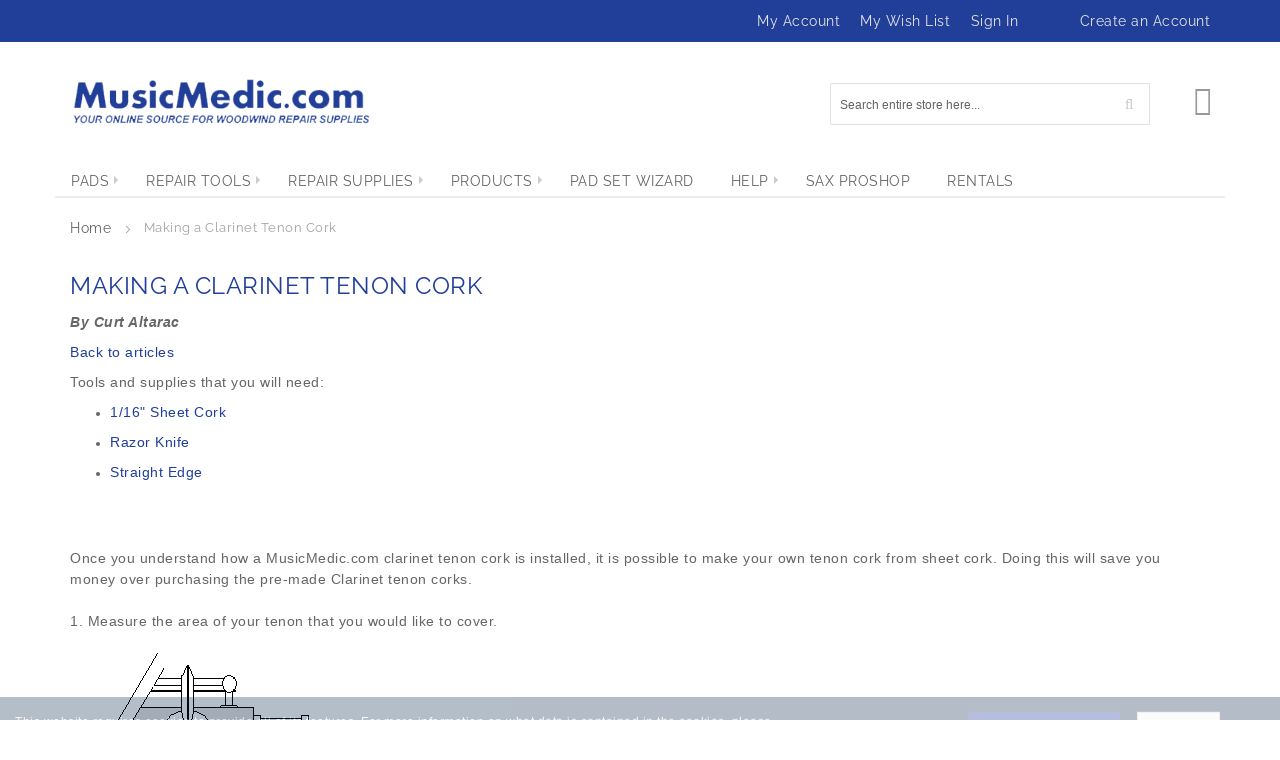

--- FILE ---
content_type: text/html; charset=UTF-8
request_url: https://www.musicmedic.com/making-a-clarinet-tenon-cork
body_size: 35486
content:
<!doctype html>
<html lang="en">
    <head >
        <script>
    var LOCALE = 'en\u002DUS';
    var BASE_URL = 'https\u003A\u002F\u002Fwww.musicmedic.com\u002F';
    var require = {
        'baseUrl': 'https\u003A\u002F\u002Fwww.musicmedic.com\u002Fstatic\u002Fversion1765771806\u002Ffrontend\u002FHiddentechies\u002Fmusicmedic\u002Fen_US'
    };</script>        <meta charset="utf-8"/>
<meta name="title" content="Making a Clarinet Tenon Cork"/>
<meta name="robots" content="INDEX,FOLLOW"/>
<meta name="viewport" content="width=device-width, initial-scale=1"/>
<meta name="format-detection" content="telephone=no"/>
<title>Making a Clarinet Tenon Cork</title>
                <link rel="preload" as="font" crossorigin="anonymous" href="https://www.musicmedic.com/static/version1765771806/frontend/Hiddentechies/musicmedic/en_US/fonts/Blank-Theme-Icons/Blank-Theme-Icons.woff2" />
<style data-type="criticalCss">@font-face{font-family:'icons-blank-theme';src:url('https://www.musicmedic.com/static/version1765771806/frontend/Hiddentechies/musicmedic/en_US/fonts/Blank-Theme-Icons/Blank-Theme-Icons.woff2') format('woff2'),url('https://www.musicmedic.com/static/version1765771806/frontend/Hiddentechies/musicmedic/en_US/fonts/Blank-Theme-Icons/Blank-Theme-Icons.woff') format('woff');font-weight:400;font-style:normal;font-display:swap}@font-face{font-family:'Montserrat';font-style:normal;font-weight:300;font-display:swap;src:local('Montserrat Light'),local('Montserrat-Light'),url('https://www.musicmedic.com/static/version1765771806/frontend/Hiddentechies/musicmedic/en_US/fonts/IVeH6A3MiFyaSEiudUMXExNcqx07xvyppV96iFRdwiM.woff2') format('woff2')}@font-face{font-family:'Montserrat';font-style:normal;font-weight:300;font-display:swap;src:local('Montserrat Light'),local('Montserrat-Light'),url('https://www.musicmedic.com/static/version1765771806/frontend/Hiddentechies/musicmedic/en_US/fonts/IVeH6A3MiFyaSEiudUMXE-fhZE2STYI3KzBGzrJG_ik.woff2') format('woff2')}@font-face{font-family:'Montserrat';font-style:normal;font-weight:300;font-display:swap;src:local('Montserrat Light'),local('Montserrat-Light'),url('https://www.musicmedic.com/static/version1765771806/frontend/Hiddentechies/musicmedic/en_US/fonts/IVeH6A3MiFyaSEiudUMXE_oTkEokFSrSpvYSpZOeZRs.woff2') format('woff2')}@font-face{font-family:'Montserrat';font-style:normal;font-weight:300;font-display:swap;src:local('Montserrat Light'),local('Montserrat-Light'),url('https://www.musicmedic.com/static/version1765771806/frontend/Hiddentechies/musicmedic/en_US/fonts/IVeH6A3MiFyaSEiudUMXE0_0lycXMw8PhobHtu2Qgco.woff2') format('woff2')}@font-face{font-family:'Montserrat';font-style:normal;font-weight:300;font-display:swap;src:local('Montserrat Light'),local('Montserrat-Light'),url('https://www.musicmedic.com/static/version1765771806/frontend/Hiddentechies/musicmedic/en_US/fonts/IVeH6A3MiFyaSEiudUMXE8u2Q0OS-KeTAWjgkS85mDg.woff2') format('woff2')}@font-face{font-family:'Montserrat';font-style:normal;font-weight:400;font-display:swap;src:local('Montserrat Regular'),local('Montserrat-Regular'),url('https://www.musicmedic.com/static/version1765771806/frontend/Hiddentechies/musicmedic/en_US/fonts/rBHvpRWBkgyW99dXT88n7yEAvth_LlrfE80CYdSH47w.woff2') format('woff2')}@font-face{font-family:'Montserrat';font-style:normal;font-weight:400;font-display:swap;src:local('Montserrat Regular'),local('Montserrat-Regular'),url('https://www.musicmedic.com/static/version1765771806/frontend/Hiddentechies/musicmedic/en_US/fonts/NX1NravqaXESu9fFv7KuqiEAvth_LlrfE80CYdSH47w.woff2') format('woff2')}@font-face{font-family:'Montserrat';font-style:normal;font-weight:400;font-display:swap;src:local('Montserrat Regular'),local('Montserrat-Regular'),url('https://www.musicmedic.com/static/version1765771806/frontend/Hiddentechies/musicmedic/en_US/fonts/SKK6Nusyv8QPNMtI4j9J2yEAvth_LlrfE80CYdSH47w.woff2') format('woff2')}@font-face{font-family:'Montserrat';font-style:normal;font-weight:400;font-display:swap;src:local('Montserrat Regular'),local('Montserrat-Regular'),url('https://www.musicmedic.com/static/version1765771806/frontend/Hiddentechies/musicmedic/en_US/fonts/gFXtEMCp1m_YzxsBpKl68iEAvth_LlrfE80CYdSH47w.woff2') format('woff2')}@font-face{font-family:'Montserrat';font-style:normal;font-weight:400;font-display:swap;src:local('Montserrat Regular'),local('Montserrat-Regular'),url('https://www.musicmedic.com/static/version1765771806/frontend/Hiddentechies/musicmedic/en_US/fonts/zhcz-_WihjSQC0oHJ9TCYPk_vArhqVIZ0nv9q090hN8.woff2') format('woff2')}@font-face{font-family:'Montserrat';font-style:normal;font-weight:700;font-display:swap;src:local('Montserrat Bold'),local('Montserrat-Bold'),url('https://www.musicmedic.com/static/version1765771806/frontend/Hiddentechies/musicmedic/en_US/fonts/IQHow_FEYlDC4Gzy_m8fcude9INZm0R8ZMJUtfOsxrw.woff2') format('woff2')}@font-face{font-family:'Montserrat';font-style:normal;font-weight:700;font-display:swap;src:local('Montserrat Bold'),local('Montserrat-Bold'),url('https://www.musicmedic.com/static/version1765771806/frontend/Hiddentechies/musicmedic/en_US/fonts/IQHow_FEYlDC4Gzy_m8fcrpHcMS0zZe4mIYvDKG2oeM.woff2') format('woff2')}@font-face{font-family:'Montserrat';font-style:normal;font-weight:700;font-display:swap;src:local('Montserrat Bold'),local('Montserrat-Bold'),url('https://www.musicmedic.com/static/version1765771806/frontend/Hiddentechies/musicmedic/en_US/fonts/IQHow_FEYlDC4Gzy_m8fcjh33M2A-6X0bdu871ruAGs.woff2') format('woff2')}@font-face{font-family:'Montserrat';font-style:normal;font-weight:700;font-display:swap;src:local('Montserrat Bold'),local('Montserrat-Bold'),url('https://www.musicmedic.com/static/version1765771806/frontend/Hiddentechies/musicmedic/en_US/fonts/IQHow_FEYlDC4Gzy_m8fchHJTnCUrjaAm2S9z52xC3Y.woff2') format('woff2')}@font-face{font-family:'Montserrat';font-style:normal;font-weight:700;font-display:swap;src:local('Montserrat Bold'),local('Montserrat-Bold'),url('https://www.musicmedic.com/static/version1765771806/frontend/Hiddentechies/musicmedic/en_US/fonts/IQHow_FEYlDC4Gzy_m8fcoWiMMZ7xLd792ULpGE4W_Y.woff2') format('woff2')}@font-face{font-family:'Lato';font-style:normal;font-weight:300;font-display:swap;src:local('Lato Light'),local('Lato-Light'),url('https://www.musicmedic.com/static/version1765771806/frontend/Hiddentechies/musicmedic/en_US/fonts/dPJ5r9gl3kK6ijoeP1IRsvY6323mHUZFJMgTvxaG2iE.woff2') format('woff2')}@font-face{font-family:'Lato';font-style:normal;font-weight:300;font-display:swap;src:local('Lato Light'),local('Lato-Light'),url('https://www.musicmedic.com/static/version1765771806/frontend/Hiddentechies/musicmedic/en_US/fonts/EsvMC5un3kjyUhB9ZEPPwg.woff2') format('woff2')}@font-face{font-family:'Lato';font-style:normal;font-weight:400;font-display:swap;src:local('Lato Regular'),local('Lato-Regular'),url('https://www.musicmedic.com/static/version1765771806/frontend/Hiddentechies/musicmedic/en_US/fonts/UyBMtLsHKBKXelqf4x7VRQ.woff2') format('woff2')}@font-face{font-family:'Lato';font-style:normal;font-weight:400;font-display:swap;src:local('Lato Regular'),local('Lato-Regular'),url('https://www.musicmedic.com/static/version1765771806/frontend/Hiddentechies/musicmedic/en_US/fonts/1YwB1sO8YE1Lyjf12WNiUA.woff2') format('woff2')}@font-face{font-family:'Lato';font-style:normal;font-weight:700;font-display:swap;src:local('Lato Bold'),local('Lato-Bold'),url('https://www.musicmedic.com/static/version1765771806/frontend/Hiddentechies/musicmedic/en_US/fonts/ObQr5XYcoH0WBoUxiaYK3_Y6323mHUZFJMgTvxaG2iE.woff2') format('woff2')}@font-face{font-family:'Lato';font-style:normal;font-weight:700;font-display:swap;src:local('Lato Bold'),local('Lato-Bold'),url('https://www.musicmedic.com/static/version1765771806/frontend/Hiddentechies/musicmedic/en_US/fonts/H2DMvhDLycM56KNuAtbJYA.woff2') format('woff2')}@font-face{font-family:'luma-icons';src:url('https://www.musicmedic.com/static/version1765771806/frontend/Hiddentechies/musicmedic/en_US/Ves_Megamenu/fonts/Luma-Icons.woff2') format('woff2'),url('https://www.musicmedic.com/static/version1765771806/frontend/Hiddentechies/musicmedic/en_US/Ves_Megamenu/fonts/Luma-Icons.woff') format('woff');font-weight:400;font-style:normal;font-display:swap}@font-face{font-family:FontAwesome;src:url(https://www.musicmedic.com/static/version1765771806/frontend/Hiddentechies/musicmedic/en_US/Ves_All/fonts/fontawesome-webfont.eot?v=4.7.0);src:url(https://www.musicmedic.com/static/version1765771806/frontend/Hiddentechies/musicmedic/en_US/Ves_All/fonts/fontawesome-webfont.eot?) format('embedded-opentype'),url(https://www.musicmedic.com/static/version1765771806/frontend/Hiddentechies/musicmedic/en_US/Ves_All/fonts/fontawesome-webfont.woff2?v=4.7.0) format('woff2'),url(https://www.musicmedic.com/static/version1765771806/frontend/Hiddentechies/musicmedic/en_US/Ves_All/fonts/fontawesome-webfont.woff?v=4.7.0) format('woff'),url(https://www.musicmedic.com/static/version1765771806/frontend/Hiddentechies/musicmedic/en_US/Ves_All/fonts/fontawesome-webfont.ttf?v=4.7.0) format('truetype'),url(https://www.musicmedic.com/static/version1765771806/frontend/Hiddentechies/musicmedic/en_US/Ves_All/fonts/fontawesome-webfont.svg?v=4.7.0) format('svg');font-weight:400;font-style:normal;font-display:swap}</style>
<style data-type="criticalCss">body{padding:0;font-style:normal;font-weight:400;background-color:#fff;letter-spacing:.5px;color:#666}nav ul{list-style:none}i{font-style:italic}ul>li{margin-top:0;margin-bottom:.9rem}button{background:#f2f2f2;border:1px solid #cdcdcd;color:#333;display:inline-block;font-weight:600;margin:0;padding:10px 15px;font-size:1.3rem;line-height:1.5rem;box-sizing:border-box;vertical-align:middle}button[disabled]{opacity:.5}button::-moz-focus-inner{border:0;padding:0}input[type=email],input[type=text]{background:padding-box #fff;border:1px solid #e1e1e1;border-radius:1px;height:38px;line-height:1.42857143;padding:0 9px;vertical-align:baseline;width:100%;box-sizing:border-box}input[type=email]::-moz-placeholder,input[type=text]::-moz-placeholder{color:#111}input[type=email]::-webkit-input-placeholder,input[type=text]::-webkit-input-placeholder{color:#111}input[type=email]:-ms-input-placeholder,input[type=text]:-ms-input-placeholder{color:#111}input::-moz-focus-inner{border:0;padding:0}.items>li{margin:0}.block{margin-bottom:36px}.action.skip:not(:focus),.minicart-wrapper .action.showcart .counter-label,.minicart-wrapper .action.showcart .text{border:0;clip:rect(0,0,0,0);height:1px;margin:-1px;overflow:hidden;padding:0;position:absolute;width:1px}.header.content:after,.header.content:before{content:'';display:table}.header.content:after{clear:both}.columns .column.main,.search-autocomplete{box-sizing:border-box}.no-display{display:none}@font-face{font-family:Lato;src:url(https://www.musicmedic.com/static/version1765771806/frontend/Hiddentechies/musicmedic/en_US/fonts/opensans/light/opensans-300.woff2) format('woff2'),url(https://www.musicmedic.com/static/version1765771806/frontend/Hiddentechies/musicmedic/en_US/fonts/opensans/light/opensans-300.woff) format('woff');font-weight:300;font-style:normal;font-display:swap}@font-face{font-family:Lato;src:url(https://www.musicmedic.com/static/version1765771806/frontend/Hiddentechies/musicmedic/en_US/fonts/opensans/regular/opensans-400.woff2) format('woff2'),url(https://www.musicmedic.com/static/version1765771806/frontend/Hiddentechies/musicmedic/en_US/fonts/opensans/regular/opensans-400.woff) format('woff');font-weight:400;font-style:normal;font-display:swap}@font-face{font-family:Lato;src:url(https://www.musicmedic.com/static/version1765771806/frontend/Hiddentechies/musicmedic/en_US/fonts/opensans/semibold/opensans-600.woff2) format('woff2'),url(https://www.musicmedic.com/static/version1765771806/frontend/Hiddentechies/musicmedic/en_US/fonts/opensans/semibold/opensans-600.woff) format('woff');font-weight:600;font-style:normal;font-display:swap}@font-face{font-family:Lato;src:url(https://www.musicmedic.com/static/version1765771806/frontend/Hiddentechies/musicmedic/en_US/fonts/opensans/bold/opensans-700.woff2) format('woff2'),url(https://www.musicmedic.com/static/version1765771806/frontend/Hiddentechies/musicmedic/en_US/fonts/opensans/bold/opensans-700.woff) format('woff');font-weight:700;font-style:normal;font-display:swap}.items{margin:0;padding:0;list-style:none}.columns{display:-webkit-flex;display:-ms-flexbox;display:flex;-webkit-flex-wrap:wrap;flex-wrap:wrap;box-sizing:border-box}.columns:after{clear:both;content:' ';display:block;height:0;overflow:hidden;visibility:hidden}.columns .column.main{padding-bottom:36px;-webkit-flex-basis:auto;flex-basis:auto;-webkit-flex-grow:1;flex-grow:1;-ms-flex-order:1;-webkit-order:1;order:1;width:100%}.panel.header .links{display:none}.nav-sections{background:#f5f5f5}.nav-toggle{text-decoration:none;display:block;font-size:0;left:15px;position:absolute;top:15px;z-index:14}.nav-toggle:before{-webkit-font-smoothing:antialiased;-moz-osx-font-smoothing:grayscale;font-size:28px;line-height:inherit;color:#8f8f8f;content:'\e609';font-family:icons-blank-theme;vertical-align:middle;display:inline-block;font-weight:400;overflow:hidden;speak:none;text-align:center}.nav-toggle>span{border:0;clip:rect(0,0,0,0);height:1px;margin:-1px;overflow:hidden;padding:0;position:absolute;width:1px}button{border-radius:0;overflow:visible;text-transform:none;-webkit-appearance:button}.action.primary{padding:10px 15px;font-size:1.3rem;box-sizing:border-box;vertical-align:middle}.action.primary[disabled]{opacity:.5}.breadcrumbs .items{color:#a3a3a3;margin:0;padding:0;list-style:none;font-size:13px}.breadcrumbs .items>li{display:inline-block;vertical-align:top}.breadcrumbs .item{margin:0}.breadcrumbs a,.breadcrumbs a:visited{text-decoration:none}.breadcrumbs strong{font-weight:400}.breadcrumbs .item:not(:last-child){display:inline-block;text-decoration:none}.breadcrumbs .item:not(:last-child):after{-webkit-font-smoothing:antialiased;-moz-osx-font-smoothing:grayscale;font-size:24px;content:'\e608';font-family:icons-blank-theme;margin:0;vertical-align:top;display:inline-block;font-weight:400;overflow:hidden;speak:none;text-align:center}.aw-acp-popup{position:relative;margin:20px auto;padding:15px;max-width:640px;background:#fff;box-sizing:border-box}.aw-acp-popup *{box-sizing:border-box}.aw-acp-popup__mobile-title{overflow:hidden;margin:0;text-overflow:ellipsis;white-space:nowrap;font-weight:400;font-size:14px;line-height:20px}.aw-acp-popup__mobile-close-wrapper{-webkit-box-flex:0;-webkit-flex:0 0 auto;-ms-flex:0 0 auto;flex:0 0 auto;margin-left:15px;line-height:10px}.aw-acp-popup__mobile-close-wrapper .aw-acp-popup__mobile-close.action.primary{border:none;background:0 0;color:#1979c3;width:100%}.aw-acp-popup__main{margin-bottom:20px}.aw-acp-popup__loader{display:-webkit-flex;display:-ms-flexbox;display:flex;-webkit-align-items:center;-ms-align-items:center;align-items:center;padding:0 40px;height:300px}.aw-acp-popup__loader-bar{position:relative;display:block;overflow:hidden;margin:auto;max-width:300px;width:100%;height:20px;border-radius:10px;background:-webkit-linear-gradient(top,#54f054,#2bc253) #2bc253;background:linear-gradient(180deg,#54f054,#2bc253) #2bc253;box-shadow:inset 0 2px 9px rgba(255,255,255,.3),inset 0 -2px 6px rgba(0,0,0,.4)}.aw-acp-popup__loader-bar:after{position:absolute;top:0;right:0;bottom:0;left:0;z-index:101;overflow:hidden;border-radius:10px;background-image:-webkit-linear-gradient(135deg,rgba(255,255,255,.2) 25%,transparent 0,transparent 50%,rgba(255,255,255,.2) 0,rgba(255,255,255,.2) 75%,transparent 0,transparent);background-image:linear-gradient(-45deg,rgba(255,255,255,.2) 25%,transparent 0,transparent 50%,rgba(255,255,255,.2) 0,rgba(255,255,255,.2) 75%,transparent 0,transparent);background-size:50px 50px;content:"";-webkit-animation:2s linear infinite a;animation:2s linear infinite a}.aw-acp-popup__actions{-webkit-align-items:center;-ms-align-items:center;align-items:center}.aw-acp-popup__close-wrapper{text-align:center}.aw-acp-popup__columns{width:auto!important}.aw-acp-popup__close,.aw-acp-popup__submit{font-size:18px!important}.aw-acp-popup__submit{width:100%;height:50px}@-webkit-keyframes a{0%{background-position:0 0}to{background-position:50px 50px}}@keyframes a{0%{background-position:0 0}to{background-position:50px 50px}}.mfp-hide{display:none!important}@media (min-width:580px){.aw-acp-popup__mobile-header{display:none}.aw-acp-popup__columns{display:-webkit-flex;display:-ms-flexbox;display:flex}.aw-acp-popup__column:first-child{-webkit-box-flex:0;-webkit-flex:0 0 auto;-ms-flex:0 0 auto;flex:0 0 auto;width:250px}.aw-acp-popup__column:nth-child(2){-webkit-box-flex:1;-webkit-flex:1 1 auto;-ms-flex:1 1 auto;flex:1 1 auto;margin-left:20px}}@media (max-width:579px){.aw-acp-popup{position:static;margin:0}.aw-acp-popup__mobile-header{position:fixed;top:0;left:0;z-index:102;display:-webkit-flex;display:-ms-flexbox;display:flex;-webkit-align-items:center;-ms-align-items:center;align-items:center;-webkit-box-pack:justify;-webkit-justify-content:space-between;-ms-flex-pack:justify;justify-content:space-between;overflow:hidden;padding:0 15px;width:100%;height:40px;border-bottom:1px solid #111;background:#fff}.aw-acp-popup__main{left:0;overflow-y:auto;-webkit-overflow-scrolling:touch;margin:0;padding:40px 15px;width:100%}.aw-acp-popup__loader{position:absolute;top:0;left:0;width:100%;height:100%}.aw-acp-popup__column:first-child{margin-bottom:20px}.aw-acp-popup__close-wrapper{display:none}.aw-acp-popup__submit-wrapper{position:fixed;bottom:0;left:0;width:100%;z-index:2}}@media only screen and (max-width:768px){.columns{display:block}}.block-search{margin-bottom:0}.block-search .block-title{display:none}.block-search .block-content{margin-bottom:0}.block-search .label{text-decoration:none;display:inline-block;float:right}.block-search .label>span{border:0;clip:rect(0,0,0,0);height:1px;margin:-1px;overflow:hidden;padding:0;position:absolute;width:1px}.block-search .label:before{-webkit-font-smoothing:antialiased;-moz-osx-font-smoothing:grayscale;font-size:35px;line-height:33px;color:#8f8f8f;content:'\e615';font-family:icons-blank-theme;vertical-align:middle;display:inline-block;font-weight:400;overflow:hidden;speak:none;text-align:center}.block-search .action.search{display:none}.block-search .control{border-top:1px solid #d1d1d1;clear:both;margin:0 -15px -1px;padding:0 15px}.block-search input{left:-300%;margin:15px 0;position:absolute}.block-search .nested{display:none}.search-autocomplete{display:none;margin-top:-15px;overflow:hidden;position:absolute;z-index:3}.minicart-wrapper{display:inline-block;position:relative;float:right}.minicart-wrapper:after,.minicart-wrapper:before{content:'';display:table}.minicart-wrapper:after{clear:both}.minicart-wrapper .action.showcart{display:inline-block;text-decoration:none;white-space:nowrap}.minicart-wrapper .action.showcart:before{-webkit-font-smoothing:antialiased;-moz-osx-font-smoothing:grayscale;font-size:35px;line-height:33px;color:#8f8f8f;content:'\e611';font-family:icons-blank-theme;margin:0;vertical-align:top;display:inline-block;font-weight:400;overflow:hidden;speak:none;text-align:center}.minicart-wrapper .block-minicart{margin:4px 0 0;list-style:none;background:#fff;border:1px solid #bbb;min-width:100%;width:320px;z-index:101;box-sizing:border-box;display:none;position:absolute;top:100%;right:0;box-shadow:0 3px 3px rgba(0,0,0,.15);padding:25px 18px}.minicart-wrapper .block-minicart:after,.minicart-wrapper .block-minicart:before{content:'';display:block;height:0;position:absolute;width:0}.minicart-wrapper .block-minicart:before{border:6px solid;border-color:transparent transparent #fff;z-index:99;right:26px;top:-12px}.minicart-wrapper .block-minicart:after{border:7px solid;border-color:transparent transparent #bbb;z-index:98;right:25px;top:-14px}.minicart-wrapper .action.showcart .counter.qty{background:#111;color:#fff;height:24px;line-height:24px;border-radius:2px;display:inline-block;margin:3px 0 0;min-width:18px;overflow:hidden;padding:0 3px;text-align:center;white-space:normal}.minicart-wrapper .action.showcart .counter.qty.empty{display:none}.page-wrapper{display:-webkit-flex;display:-ms-flexbox;display:flex;-webkit-flex-direction:column;-ms-flex-direction:column;flex-direction:column}.page-main{-webkit-flex-grow:1;flex-grow:1}.header.content{padding-top:9px;position:relative}.logo{float:left;margin:0 0 9px 36px;max-width:50%;position:relative;z-index:5}.logo img{display:block}:focus,a,a:visited{color:#111}.page-wrapper .page-header{border:none;-moz-border-bottom:medium none;-webkit-border-bottom:medium none;box-shadow:none;margin-top:0;padding-bottom:0}.page-wrapper .page-header .panel.wrapper,.page-wrapper .page-header .panel.wrapper .panel.header{border:none;border-radius:0;-moz-border-radius:0;-webkit-border-radius:0;border-top:none;box-shadow:none;-moz-box-shadow:none;-webkit-box-shadow:none;margin-bottom:0}a,a:visited{text-decoration:none;outline:0}#maincontent .columns{display:block}@media (max-width:767px){.col-xs-12{padding-left:10px;padding-right:10px}}.scrollTop{bottom:60px;display:none;font-size:11px;font-weight:600;min-height:45px;line-height:45px;padding:0;position:fixed;text-align:center;text-transform:uppercase;width:45px;z-index:1;color:#111;border:1px solid #e1e1e1;right:25px;background:#fff}.scrollTop:visited{color:#111;border:1px solid #e1e1e1;background:#fff}.page-footer .footer-style-1 .footer-top{clear:both;display:block;float:left;width:100%}.page-footer .footer-style-1 .footer-links{clear:both;display:block;float:left;width:100%;padding:80px 0 50px;background:#fff;word-wrap:break-word;border-top:1px solid #e1e1e1}.page-footer .footer-style-1 .footer-links .footer-links-main .footer-links-column{float:left;box-sizing:border-box}.page-footer{margin-top:auto;padding-bottom:0!important}.footer-bottom{clear:both;display:block;float:left;width:100%;background:#fff;color:#888}.footer-bottom .copuright-outer{float:left;width:100%;padding:20px 0;border-top:1px solid #e1e1e1}.footer-bottom .copuright-outer .copyright{padding:8px 0;float:left;font-size:13px;background:0 0}@media (max-width:767px){.scrollTop{bottom:30px}#maincontent{clear:both}#maincontent .page.messages{clear:both;display:block}.page-footer .footer-style-1 .footer-links .footer-links-main .footer-links-column{margin-bottom:20px}.page-footer .footer-style-1 .footer-links .footer-links-main .footer-links-column:last-child{margin-bottom:0}.page-footer .footer-style-1 .footer-links{padding:40px 0 30px}}@media (max-width:639px){.page-footer .footer-style-1 .footer-links{padding:30px 0 25px}.footer-bottom .copuright-outer{padding:15px 0}.footer-bottom .copuright-outer .copyright{width:100%;text-align:center;margin-bottom:10px;padding:0}}.col-row{margin-right:-15px;margin-left:-15px}.col-extrasmall-12,.col-lerge-3,.col-medium-3,.col-small-3{min-height:1px;padding-left:15px;padding-right:15px;position:relative}.col-extrasmall-12{display:inline-block;width:100%}@media (min-width:768px){.page-wrapper .page-header .header.content{padding:25px 15px}.page-wrapper .page-header .header.content .logo{margin:0}.page-wrapper .page-header .panel.wrapper .panel.header{padding-top:0;padding-bottom:0}.page-wrapper .panel.header .header.links>li{margin:0 0 0 20px}.page-wrapper .panel.header .header.links>li>a{color:#666;padding:12px 0;line-height:18px;float:left}.page-wrapper .panel.header .header.links>li>a:visited{color:#666}.page-wrapper .panel.header .header.links>li>span{color:#666;padding:12px 0;line-height:18px;float:left}.page-wrapper .block-search{width:350px;margin:5px 0}.page-wrapper .block-search .block-content .field.search .control{padding-bottom:0}.page-wrapper .block-search .block-content .field.search .control #search{border-color:#e1e1e1;height:42px;margin:0;padding-right:45px;position:static}.page-wrapper .block-search .block-content .field.search .control .nested{display:none}.page-wrapper .block-search .block-content .actions .action.search{padding:0;right:0;height:42px;width:42px}.page-wrapper .block-search .block-content .actions .action.search:before{content:"\f002";font-family:Fontawesome;font-size:15px;color:#111}.col-small-3{display:inline-block;width:25%}}@media (min-width:992px){.col-medium-3{display:inline-block;width:25%}}@media (min-width:1200px){.col-lerge-3{display:inline-block;width:25%}}@media (max-width:767px){.col-row{margin-right:-10px;margin-left:-10px}.col-extrasmall-12,.col-lerge-3,.col-medium-3,.col-small-3{padding-left:10px;padding-right:10px}}@media only screen and (max-width:767px){.breadcrumbs,.header.content,.navigation,.page-header .header.panel,.page-main,.page-wrapper>.page-bottom{padding-left:15px;padding-right:15px}.navigation{padding:0}.nav-sections{-webkit-overflow-scrolling:touch;height:100%;left:-80%;left:calc(-1*(100% - 54px));overflow:auto;position:fixed;top:0;width:80%;width:calc(100% - 54px)}.nav-sections-items{position:relative;z-index:1}.nav-sections-items:after,.nav-sections-items:before{content:'';display:table}.nav-sections-items:after{clear:both}.nav-sections-item-title{background:#e8e8e8;border:solid #dbdbdb;border-width:0 0 1px 1px;box-sizing:border-box;float:left;height:71px;padding-top:24px;text-align:center;width:33.33%}.nav-sections-item-content{box-sizing:border-box;float:right;margin-left:-100%;margin-top:71px;width:100%;padding:22.5px 0}.nav-sections-item-content:after,.nav-sections-item-content:before{content:'';display:table}.nav-sections-item-content:after{clear:both}.navigation{background:#f5f5f5;box-sizing:border-box}.navigation ul{margin:0;padding:0}.navigation li{margin:0}.navigation a{display:block;padding:9px 0 9px 15px;color:#575757;text-decoration:none}.navigation .level0{border-top:1px solid #e1e1e1;font-size:1.6rem}.navigation li.level0:last-child{border-bottom:1px solid #e1e1e1}.navigation .submenu:not(:first-child){font-weight:400;line-height:1.3;left:auto!important;overflow-x:hidden;padding:0;position:relative;top:auto!important}.nav-sections{background:#f8f8f8}.ves-megamenu.ves-maccordion .opener{display:block}.ves-megamenu>.navigation{background:#f8f8f8;float:left;width:100%}.ves-megamenu>.navigation .level0{border-top-color:rgba(0,0,0,.08)}.ves-megamenu>.navigation .nav-item{float:left!important;width:100%}.ves-megamenu>.navigation .nav-item>a{padding:0 10px;display:block;position:relative}.ves-megamenu>.navigation .nav-item .item-content>.nav-dropdown{padding-left:10px}.ves-megamenu .submenu{display:none;max-width:100%;border:0;width:100%!important;margin:0;-webkit-border-radius:0;-moz-border-radius:0;-ms-border-radius:0;-o-border-radius:0;border-radius:0;-moz-box-shadow:none;-webkit-box-shadow:none;box-shadow:none}.ves-megamenu .drill-opener:before,.ves-megamenu .opener:before{content:"\e61c"}.ves-megamenu .item-content{width:100%!important}.block-search .block-content{margin-bottom:0}.compare{display:none}}@media only screen and (max-width:639px){.block-search,.minicart-wrapper{margin-top:9px}.minicart-wrapper:after,.minicart-wrapper:before{content:'';display:table}.minicart-wrapper:after{clear:both}}@media only screen and (max-width:479px){.minicart-wrapper .block-minicart{width:290px}}@font-face{font-family:Lato;font-style:normal;font-weight:300;src:local('Lato Light'),local('Lato-Light'),url(https://www.musicmedic.com/static/version1765771806/frontend/Hiddentechies/musicmedic/en_US/fonts/dPJ5r9gl3kK6ijoeP1IRsvY6323mHUZFJMgTvxaG2iE.woff2) format('woff2')}@font-face{font-family:Lato;font-style:normal;font-weight:300;src:local('Lato Light'),local('Lato-Light'),url(https://www.musicmedic.com/static/version1765771806/frontend/Hiddentechies/musicmedic/en_US/fonts/EsvMC5un3kjyUhB9ZEPPwg.woff2) format('woff2')}@font-face{font-family:Lato;font-style:normal;font-weight:400;src:local('Lato Regular'),local('Lato-Regular'),url(https://www.musicmedic.com/static/version1765771806/frontend/Hiddentechies/musicmedic/en_US/fonts/UyBMtLsHKBKXelqf4x7VRQ.woff2) format('woff2')}@font-face{font-family:Lato;font-style:normal;font-weight:400;src:local('Lato Regular'),local('Lato-Regular'),url(https://www.musicmedic.com/static/version1765771806/frontend/Hiddentechies/musicmedic/en_US/fonts/1YwB1sO8YE1Lyjf12WNiUA.woff2) format('woff2')}@font-face{font-family:Lato;font-style:normal;font-weight:700;src:local('Lato Bold'),local('Lato-Bold'),url(https://www.musicmedic.com/static/version1765771806/frontend/Hiddentechies/musicmedic/en_US/fonts/ObQr5XYcoH0WBoUxiaYK3_Y6323mHUZFJMgTvxaG2iE.woff2) format('woff2')}@font-face{font-family:Lato;font-style:normal;font-weight:700;src:local('Lato Bold'),local('Lato-Bold'),url(https://www.musicmedic.com/static/version1765771806/frontend/Hiddentechies/musicmedic/en_US/fonts/H2DMvhDLycM56KNuAtbJYA.woff2) format('woff2')}html{-webkit-text-size-adjust:100%;-ms-text-size-adjust:100%;font-size-adjust:100%;font-family:sans-serif;-webkit-text-size-adjust:100%;-ms-text-size-adjust:100%;font-size:10px}footer,header,main,nav{display:block}a{background-color:transparent}strong{font-weight:700}img{max-height:100%;max-width:100%;border:0;vertical-align:middle}button::-moz-focus-inner,input::-moz-focus-inner{padding:0;border:0}input{line-height:normal;color:#636363}:after,:before{-webkit-box-sizing:border-box;-moz-box-sizing:border-box;box-sizing:border-box}h3{font-weight:500;line-height:1.1;color:inherit;margin-top:20px;margin-bottom:10px}p{margin:0 0 10px}small{font-size:85%}.page-header{padding-bottom:9px;margin:40px 0 20px;border-bottom:1px solid #eee}ul{margin-top:0;margin-bottom:10px}address{margin-bottom:20px;font-style:normal;line-height:1.42857143}label{display:inline-block;max-width:100%;margin-bottom:5px;font-weight:600}.dropdown{position:relative}.dropdown-menu{position:absolute;top:100%;left:0;z-index:1000;display:none;float:left;min-width:160px;padding:5px 0;margin:2px 0 0;font-size:14px;text-align:left;list-style:none;background-color:#fff;-webkit-background-clip:padding-box;background-clip:padding-box;border:1px solid rgba(0,0,0,.15);border-radius:4px;-webkit-box-shadow:0 6px 12px rgba(0,0,0,.175);box-shadow:0 6px 12px rgba(0,0,0,.175)}.panel{margin-bottom:20px;background-color:#fff;border:1px solid transparent;border-radius:4px;-webkit-box-shadow:0 1px 1px rgba(0,0,0,.05);box-shadow:0 1px 1px rgba(0,0,0,.05)}@-ms-viewport{width:device-width}.columns{box-sizing:border-box}.column.main{float:left;order:1;width:75.1667%}@media (min-width:200px) and (max-width:700px){.column.main{float:none;order:1;width:100%}}*{-webkit-box-sizing:border-box;-moz-box-sizing:border-box;box-sizing:border-box}.col-xs-12{position:relative;min-height:1px;padding-left:15px;padding-right:15px;-webkit-box-sizing:border-box;-moz-box-sizing:border-box;box-sizing:border-box;float:left;width:100%}.ves-megamenu .col-xs-12{position:relative;min-height:1px;padding-left:15px;padding-right:15px;-webkit-box-sizing:border-box;-moz-box-sizing:border-box;box-sizing:border-box;float:left;width:100%}.ves-megamenu .navigation .drill-opener,.ves-megamenu .navigation .opener{position:absolute;right:0;top:0;display:none;text-align:center;font-family:luma-icons;z-index:99;height:auto;line-height:50px;width:50px}.ves-megamenu .navigation .mega-col{padding:0}.ves-megamenu ul{list-style:none;padding:0}.ves-megamenu .level0 .submenu .nav-item>a{padding:0 20px;line-height:50px}.ves-megamenu .nav-item{position:relative}.ves-megamenu .nav-item>a{line-height:50px}.ves-megamenu .drill-opener,.ves-megamenu .drilldown-back{display:none}@media only screen and (max-width:767px){.navigation{padding:0;background:#f0f0f0;box-sizing:border-box}.navigation ul{margin:0;padding:0}.navigation li{margin:0}.navigation a{display:block;padding:10px 0 10px 15px;color:#575757;text-decoration:none}.navigation .level0{border-top:1px solid #d1d1d1;font-size:1.6rem}.navigation li.level0:last-child{border-bottom:1px solid #d1d1d1}.navigation .submenu:not(:first-child){font-weight:400;line-height:1.3;left:auto!important;overflow-x:hidden;padding:0;position:relative;top:auto!important}.ves-megamenu.ves-maccordion .opener{display:block}.ves-megamenu>.navigation{background:#f8f8f8;float:left;width:100%}.ves-megamenu>.navigation .level0{border-top-color:rgba(0,0,0,.08)}.ves-megamenu>.navigation .nav-item{float:left!important;width:100%}.ves-megamenu>.navigation .nav-item>a{padding:0 10px;display:block;position:relative}.ves-megamenu>.navigation .nav-item .item-content>.nav-dropdown{padding-left:10px}.ves-megamenu .submenu{display:none;max-width:100%;border:0;width:100%!important;margin:0;-webkit-border-radius:0;-moz-border-radius:0;-ms-border-radius:0;-o-border-radius:0;border-radius:0;-webkit-box-shadow:none;box-shadow:none}.ves-megamenu .drill-opener:before,.ves-megamenu .opener:before{content:"\e61c"}.ves-megamenu .item-content{width:100%!important}}@media screen and (min-width:768px){@media only screen and (max-width:768px){.columns{display:block}}.ves-megamenu .navigation .drill-opener,.ves-megamenu .navigation .opener{position:absolute;right:0;top:0;display:none;text-align:center;font-family:luma-icons;z-index:99;height:auto;line-height:50px;width:50px}.ves-megamenu .navigation .mega-col{padding:0}.ves-megamenu ul{list-style:none;padding:0}.ves-megamenu .level0 .submenu .nav-item>a{padding:0 20px;line-height:50px}.ves-megamenu .nav-item{position:relative}.ves-megamenu .nav-item>a{line-height:50px}.ves-megamenu .drill-opener,.ves-megamenu .drilldown-back{display:none}body{letter-spacing:.5px;color:#666}:focus,a,a:visited{color:#111}.breadcrumbs .items{font-size:13px}.action.primary{text-transform:uppercase}.page-wrapper .page-header{border:none;-moz-border-bottom:medium none;-webkit-border-bottom:medium none;box-shadow:none;margin-top:0;padding-bottom:0}.page-wrapper .page-header .panel.wrapper,.page-wrapper .page-header .panel.wrapper .panel.header{border:none;border-radius:0;-moz-border-radius:0;-webkit-border-radius:0;border-top:none;box-shadow:none;-moz-box-shadow:none;-webkit-box-shadow:none;margin-bottom:0;background:#f8f8f8}a,a:visited{text-decoration:none;outline:0}h3,strong{font-weight:600}#maincontent .columns{display:block}@media (max-width:767px){.col-xs-12{padding-left:10px;padding-right:10px}}.scrollTop{bottom:60px;display:none;font-size:11px;font-weight:600;min-height:45px;line-height:45px;padding:0;position:fixed;text-align:center;text-transform:uppercase;width:45px;z-index:1;color:#111;border:1px solid #e1e1e1;right:25px;background:#fff}.scrollTop:visited{color:#111;border:1px solid #e1e1e1;background:#fff}.page-footer .footer-style-1 .footer-top{clear:both;display:block;float:left;width:100%}.page-footer .footer-style-1 .footer-links{clear:both;display:block;float:left;width:100%;padding:80px 0 50px;background:#fff;word-wrap:break-word;border-top:1px solid #e1e1e1}.page-footer .footer-style-1 .footer-links .footer-links-main .footer-links-column{float:left;box-sizing:border-box}.page-footer{padding-bottom:0!important}.footer-bottom{clear:both;display:block;float:left;width:100%;background:#fff;color:#888}.footer-bottom .copuright-outer{float:left;width:100%;padding:20px 0;border-top:1px solid #e1e1e1}.footer-bottom .copuright-outer .copyright{padding:8px 0;float:left;font-size:13px;background:0 0}@media (max-width:767px){.scrollTop{bottom:30px}#maincontent{clear:both}#maincontent .page.messages{clear:both;display:block}.page-footer .footer-style-1 .footer-links .footer-links-main .footer-links-column{margin-bottom:20px}.page-footer .footer-style-1 .footer-links .footer-links-main .footer-links-column:last-child{margin-bottom:0}.page-footer .footer-style-1 .footer-links{padding:40px 0 30px}}@media (max-width:639px){.page-footer .footer-style-1 .footer-links{padding:30px 0 25px}.footer-bottom .copuright-outer{padding:15px 0}.footer-bottom .copuright-outer .copyright{width:100%;text-align:center;margin-bottom:10px;padding:0}}.col-row{margin-right:-15px;margin-left:-15px}.col-extrasmall-12,.col-lerge-3,.col-medium-3,.col-small-3{min-height:1px;padding-left:15px;padding-right:15px;position:relative}.col-extrasmall-12{display:inline-block;width:100%}@media (min-width:768px){.page-wrapper .page-header .header.content{padding:25px 15px}.page-wrapper .page-header .header.content .logo{margin:0}.page-wrapper .page-header .panel.wrapper .panel.header{padding-top:0;padding-bottom:0}.page-wrapper .panel.header .header.links>li{margin:0 0 0 20px}.page-wrapper .panel.header .header.links>li>a{color:#666;padding:12px 0;line-height:18px;float:left}.page-wrapper .panel.header .header.links>li>a:visited{color:#666}.page-wrapper .panel.header .header.links>li>span{color:#666;padding:12px 0;line-height:18px;float:left}.page-wrapper .block-search{width:350px;margin:5px 0}.page-wrapper .block-search .block-content .field.search .control{padding-bottom:0}.page-wrapper .block-search .block-content .field.search .control #search{border-color:#e1e1e1;height:42px;margin:0;padding-right:45px;position:static}.page-wrapper .block-search .block-content .field.search .control .nested{display:none}.page-wrapper .block-search .block-content .actions .action.search{padding:0;right:0;height:42px;width:42px}.page-wrapper .block-search .block-content .actions .action.search:before{content:"\f002";font-family:Fontawesome;font-size:15px;color:#111}.col-small-3{display:inline-block;width:25%}}@media (min-width:992px){.col-medium-3{display:inline-block;width:25%}}@media (min-width:1200px){.col-lerge-3{display:inline-block;width:25%}}@media (max-width:767px){.col-row{margin-right:-10px;margin-left:-10px}.col-extrasmall-12,.col-lerge-3,.col-medium-3,.col-small-3{padding-left:10px;padding-right:10px}}@media all and (min-width:768px),print{.block-search .label{border:0;clip:rect(0,0,0,0);height:1px;margin:-1px;overflow:hidden;padding:0;position:absolute;width:1px}.header.content:after,.header.content:before,.page-header .header.panel:after,.page-header .header.panel:before{content:'';display:table}.header.content:after,.page-header .header.panel:after{clear:both}.column.main{box-sizing:border-box;min-height:300px}.breadcrumbs,.header.content,.navigation,.page-header .header.panel,.page-main,.page-wrapper>.page-bottom{box-sizing:border-box;margin-left:auto;margin-right:auto;max-width:1170px;padding-left:15px;padding-right:15px;width:auto}.page-main{width:100%}.columns{display:block}.page-layout-1column .column.main{width:100%;-ms-flex-order:2;-webkit-order:2;order:2}.panel.header{padding:10px 20px}.nav-toggle{display:none}.nav-sections{-webkit-flex-shrink:0;flex-shrink:0;-webkit-flex-basis:auto;flex-basis:auto;margin-bottom:22.5px}.nav-sections-item-title{display:none}.nav-sections-item-content{display:block!important}.nav-sections-item-content>*{display:none}.navigation{background:#000;font-weight:600;height:inherit;left:auto;overflow:inherit;padding:0;position:relative;top:0;width:100%;z-index:3}.navigation ul{margin-top:0;margin-bottom:0;position:relative}.navigation li.level0{border-top:none}.navigation .level0{margin:0;display:inline-block;position:relative}.navigation .level0:last-child{margin-right:0;padding-right:0}.navigation .level0 .submenu{background:#fff;border:1px solid #e1e1e1;box-shadow:none;font-weight:400;min-width:230px;padding:5px 0;display:none;left:0;margin:0!important;position:absolute;z-index:1}.navigation .level0 .submenu:before{content:'';display:block;position:absolute;width:100%;height:4px;left:0;top:-4px;z-index:1}.navigation .level0 .submenu a{display:block;line-height:inherit;border:none;color:#111;padding:10px 18px;text-decoration:none}.navigation .level0 .submenu .submenu{top:0!important;left:100%!important}.panel.header .links{display:inline-block}.nav-sections-item-content .ves-megamenu{display:block;margin-bottom:0;padding:0}.ves-megamenu.top-navigation>.navigation{padding:0 20px;border:0}.ves-megamenu.ves-dhorizontal .level0 .submenu .nav-item>a{line-height:36px}.ves-megamenu .navigation{background:0 0;font-weight:700;height:inherit;left:auto;overflow:inherit;padding:0;position:static;top:0;width:100%;margin-bottom:0}.ves-megamenu .navigation>ul{padding:0}.ves-megamenu .navigation .level0{display:inline-block;zoom:1;margin:0 5px 0 0;position:relative}.ves-megamenu .navigation .level0>a{font-size:16px;text-transform:uppercase;display:block;padding:0 15px;font-weight:600}.ves-megamenu .navigation .level0>a>span{position:relative;display:inline-block;zoom:1}.ves-megamenu .navigation .level0>a>span.drill-opener,.ves-megamenu .navigation .level0>a>span.opener{display:none}.ves-megamenu .navigation .level0 .submenu{font-size:inherit}.ves-megamenu .navigation .level0 .submenu .mega-col>.nav-item>a{border-left:3px solid transparent}.ves-megamenu .navigation .level0 .submenu .submenu-inner:after,.ves-megamenu .navigation .level0 .submenu .submenu-inner:before{display:table;line-height:0;content:"";clear:both}.ves-megamenu .navigation .level0 .submenu .submenu-inner .content-wrapper{float:left;width:100%}.ves-megamenu .navigation .level0 .ves-column1>.item-content1>.mega-col,.ves-megamenu .navigation .level0 .ves-column1>.item-content1>.mega-col>.nav-item{width:100%}.ves-megamenu .navigation .nav-item>.submenu .item-content{float:left}.ves-megamenu .navigation .nav-item.subhover>.submenu{border:0;z-index:99;border-radius:0;-moz-box-shadow:0 5px 10px rgba(0,0,0,.15);-webkit-box-shadow:0 5px 10px rgba(0,0,0,.15);box-shadow:0 5px 10px rgba(0,0,0,.15)}.ves-megamenu .navigation .nav-item.subhover>.submenu>.submenu-inner{padding:23px}.ves-megamenu .navigation .level1>a{font-size:15px}.ves-megamenu .navigation .level1 .submenu{z-index:99}.ves-megamenu a{color:#333;text-decoration:none}.block-search{float:right;padding-left:15px;position:relative;width:250px;z-index:4}.block-search .control{border-top:0;margin:0;padding:0 0 25px}.block-search .nested{display:block;padding-top:5px;position:absolute}.block-search input{margin:0;padding-right:35px;position:static}.block-search input::-webkit-input-placeholder{color:#111}.block-search input:-moz-placeholder{color:#111}.block-search input::-moz-placeholder{color:#111}.block-search input:-ms-input-placeholder{color:#111}.block-search .action.search{display:inline-block;background:0 0;-moz-box-sizing:content-box;border:0;box-shadow:none;line-height:inherit;margin:0;padding:4.5px 0;text-decoration:none;text-shadow:none;font-weight:400;position:absolute;right:10px;top:0;z-index:1}.block-search .action.search>span{border:0;clip:rect(0,0,0,0);height:1px;margin:-1px;overflow:hidden;padding:0;position:absolute;width:1px}.block-search .action.search:before{-webkit-font-smoothing:antialiased;-moz-osx-font-smoothing:grayscale;font-size:22px;line-height:22px;color:#8f8f8f;content:'\e615';font-family:icons-blank-theme;margin:0;vertical-align:top;display:inline-block;font-weight:400;overflow:hidden;speak:none;text-align:center}.search-autocomplete{margin-top:0}.minicart-wrapper{margin-left:13px}.minicart-wrapper .block-minicart{right:-15px;width:390px}.page-wrapper>.breadcrumbs{box-sizing:border-box;width:100%}.navigation ul{padding:0 8px}.header.panel>.header.links{float:right;font-size:0;margin:0 0 0 auto;padding:0;list-style:none}.header.panel>.header.links>li{display:inline-block;vertical-align:top;font-size:13px;margin:0 0 0 15px}.header.panel>.header.links>li a,.header.panel>.header.links>li.welcome{line-height:1.4}.header.content{padding:27px 18px 0}.page-header{border:0;margin-bottom:0}.page-header .panel.wrapper{border-bottom:1px solid #e8e8e8}.page-header .header.panel{padding-bottom:9px;padding-top:9px}.logo{margin:-8px auto 25px 0}.logo img{max-height:inherit}}@font-face{font-family:Lato;font-style:normal;font-weight:300;src:local('Lato Light'),local('Lato-Light'),url(https://www.musicmedic.com/static/version1765771806/frontend/Hiddentechies/musicmedic/en_US/fonts/dPJ5r9gl3kK6ijoeP1IRsvY6323mHUZFJMgTvxaG2iE.woff2) format('woff2')}@font-face{font-family:Lato;font-style:normal;font-weight:300;src:local('Lato Light'),local('Lato-Light'),url(https://www.musicmedic.com/static/version1765771806/frontend/Hiddentechies/musicmedic/en_US/fonts/EsvMC5un3kjyUhB9ZEPPwg.woff2) format('woff2')}@font-face{font-family:Lato;font-style:normal;font-weight:400;src:local('Lato Regular'),local('Lato-Regular'),url(https://www.musicmedic.com/static/version1765771806/frontend/Hiddentechies/musicmedic/en_US/fonts/UyBMtLsHKBKXelqf4x7VRQ.woff2) format('woff2')}@font-face{font-family:Lato;font-style:normal;font-weight:400;src:local('Lato Regular'),local('Lato-Regular'),url(https://www.musicmedic.com/static/version1765771806/frontend/Hiddentechies/musicmedic/en_US/fonts/1YwB1sO8YE1Lyjf12WNiUA.woff2) format('woff2')}@font-face{font-family:Lato;font-style:normal;font-weight:700;src:local('Lato Bold'),local('Lato-Bold'),url(https://www.musicmedic.com/static/version1765771806/frontend/Hiddentechies/musicmedic/en_US/fonts/ObQr5XYcoH0WBoUxiaYK3_Y6323mHUZFJMgTvxaG2iE.woff2) format('woff2')}@font-face{font-family:Lato;font-style:normal;font-weight:700;src:local('Lato Bold'),local('Lato-Bold'),url(https://www.musicmedic.com/static/version1765771806/frontend/Hiddentechies/musicmedic/en_US/fonts/H2DMvhDLycM56KNuAtbJYA.woff2) format('woff2')}}@font-face{font-family:icomoon;src:url(https://www.musicmedic.com/static/version1765771806/frontend/Hiddentechies/musicmedic/en_US/css/fonts/icomoon/icomoon.eot?q2hpwl);src:url(https://www.musicmedic.com/static/version1765771806/frontend/Hiddentechies/musicmedic/en_US/css/fonts/icomoon/icomoon.eot?q2hpwl) format('embedded-opentype'),url(https://www.musicmedic.com/static/version1765771806/frontend/Hiddentechies/musicmedic/en_US/css/fonts/icomoon/icomoon.ttf?q2hpwl) format('truetype'),url(https://www.musicmedic.com/static/version1765771806/frontend/Hiddentechies/musicmedic/en_US/css/fonts/icomoon/icomoon.woff?q2hpwl) format('woff'),url(https://www.musicmedic.com/static/version1765771806/frontend/Hiddentechies/musicmedic/en_US/css/fonts/icomoon/icomoon.svg?q2hpwl) format('svg');font-weight:400;font-style:normal;font-display:block}@font-face{font-family:Raleway;src:url(https://www.musicmedic.com/static/version1765771806/frontend/Hiddentechies/musicmedic/en_US/css/fonts/Raleway-Thin.woff2) format('woff2'),url(https://www.musicmedic.com/static/version1765771806/frontend/Hiddentechies/musicmedic/en_US/css/custom/Raleway-Thin.woff) format('woff');font-weight:100;font-style:normal;font-display:swap}@font-face{font-family:Raleway;src:url(https://www.musicmedic.com/static/version1765771806/frontend/Hiddentechies/musicmedic/en_US/css/fonts/Raleway-Bold.woff2) format('woff2'),url(https://www.musicmedic.com/static/version1765771806/frontend/Hiddentechies/musicmedic/en_US/css/fonts/Raleway-Bold.woff) format('woff');font-weight:700;font-style:normal;font-display:swap}@font-face{font-family:Raleway;src:url(https://www.musicmedic.com/static/version1765771806/frontend/Hiddentechies/musicmedic/en_US/css/fonts/Raleway-BlackItalic.woff2) format('woff2'),url(https://www.musicmedic.com/static/version1765771806/frontend/Hiddentechies/musicmedic/en_US/css/custom/Raleway-BlackItalic.woff) format('woff');font-weight:900;font-style:italic;font-display:swap}@font-face{font-family:Raleway;src:url(https://www.musicmedic.com/static/version1765771806/frontend/Hiddentechies/musicmedic/en_US/css/fonts/Raleway-Black.woff2) format('woff2'),url(https://www.musicmedic.com/static/version1765771806/frontend/Hiddentechies/musicmedic/en_US/css/custom/Raleway-Black.woff) format('woff');font-weight:900;font-style:normal;font-display:swap}@font-face{font-family:Raleway;src:url(https://www.musicmedic.com/static/version1765771806/frontend/Hiddentechies/musicmedic/en_US/css/fonts/Raleway-ExtraBoldItalic.woff2) format('woff2'),url(https://www.musicmedic.com/static/version1765771806/frontend/Hiddentechies/musicmedic/en_US/css/custom/Raleway-ExtraBoldItalic.woff) format('woff');font-weight:800;font-style:italic;font-display:swap}@font-face{font-family:Raleway;src:url(https://www.musicmedic.com/static/version1765771806/frontend/Hiddentechies/musicmedic/en_US/css/fonts/Raleway-BoldItalic.woff2) format('woff2'),url(https://www.musicmedic.com/static/version1765771806/frontend/Hiddentechies/musicmedic/en_US/css/custom/Raleway-BoldItalic.woff) format('woff');font-weight:700;font-style:italic;font-display:swap}@font-face{font-family:Raleway;src:url(https://www.musicmedic.com/static/version1765771806/frontend/Hiddentechies/musicmedic/en_US/css/fonts/Raleway-ExtraLight.woff2) format('woff2'),url(https://www.musicmedic.com/static/version1765771806/frontend/Hiddentechies/musicmedic/en_US/css/custom/Raleway-ExtraLight.woff) format('woff');font-weight:200;font-style:normal;font-display:swap}@font-face{font-family:Raleway;src:url(https://www.musicmedic.com/static/version1765771806/frontend/Hiddentechies/musicmedic/en_US/css/fonts/Raleway-ExtraBold.woff2) format('woff2'),url(https://www.musicmedic.com/static/version1765771806/frontend/Hiddentechies/musicmedic/en_US/css/custom/Raleway-ExtraBold.woff) format('woff');font-weight:800;font-style:normal;font-display:swap}@font-face{font-family:Raleway;src:url(https://www.musicmedic.com/static/version1765771806/frontend/Hiddentechies/musicmedic/en_US/css/fonts/Raleway-Light.woff2) format('woff2'),url(https://www.musicmedic.com/static/version1765771806/frontend/Hiddentechies/musicmedic/en_US/css/custom/Raleway-Light.woff) format('woff');font-weight:300;font-style:normal;font-display:swap}@font-face{font-family:Raleway;src:url(https://www.musicmedic.com/static/version1765771806/frontend/Hiddentechies/musicmedic/en_US/css/fonts/Raleway-Italic.woff2) format('woff2'),url(https://www.musicmedic.com/static/version1765771806/frontend/Hiddentechies/musicmedic/en_US/css/custom/Raleway-Italic.woff) format('woff');font-weight:400;font-style:italic;font-display:swap}@font-face{font-family:Raleway;src:url(https://www.musicmedic.com/static/version1765771806/frontend/Hiddentechies/musicmedic/en_US/css/fonts/Raleway-ExtraLightItalic.woff2) format('woff2'),url(https://www.musicmedic.com/static/version1765771806/frontend/Hiddentechies/musicmedic/en_US/css/custom/Raleway-ExtraLightItalic.woff) format('woff');font-weight:200;font-style:italic;font-display:swap}@font-face{font-family:Raleway;src:url(https://www.musicmedic.com/static/version1765771806/frontend/Hiddentechies/musicmedic/en_US/css/fonts/Raleway-LightItalic.woff2) format('woff2'),url(https://www.musicmedic.com/static/version1765771806/frontend/Hiddentechies/musicmedic/en_US/css/custom/Raleway-LightItalic.woff) format('woff');font-weight:300;font-style:italic;font-display:swap}@font-face{font-family:Raleway;src:url(https://www.musicmedic.com/static/version1765771806/frontend/Hiddentechies/musicmedic/en_US/css/fonts/Raleway-Regular.woff2) format('woff2'),url(https://www.musicmedic.com/static/version1765771806/frontend/Hiddentechies/musicmedic/en_US/css/custom/Raleway-Regular.woff) format('woff');font-weight:400;font-style:normal;font-display:swap}@font-face{font-family:Raleway;src:url(https://www.musicmedic.com/static/version1765771806/frontend/Hiddentechies/musicmedic/en_US/css/fonts/Raleway-MediumItalic.woff2) format('woff2'),url(https://www.musicmedic.com/static/version1765771806/frontend/Hiddentechies/musicmedic/en_US/css/custom/Raleway-MediumItalic.woff) format('woff');font-weight:500;font-style:italic;font-display:swap}@font-face{font-family:Raleway;src:url(https://www.musicmedic.com/static/version1765771806/frontend/Hiddentechies/musicmedic/en_US/css/fonts/Raleway-Medium.woff2) format('woff2'),url(https://www.musicmedic.com/static/version1765771806/frontend/Hiddentechies/musicmedic/en_US/css/custom/Raleway-Medium.woff) format('woff');font-weight:500;font-style:normal;font-display:swap}@font-face{font-family:Raleway;src:url(https://www.musicmedic.com/static/version1765771806/frontend/Hiddentechies/musicmedic/en_US/css/fonts/Raleway-SemiBold.woff2) format('woff2'),url(https://www.musicmedic.com/static/version1765771806/frontend/Hiddentechies/musicmedic/en_US/css/custom/Raleway-SemiBold.woff) format('woff');font-weight:600;font-style:normal;font-display:swap}@font-face{font-family:Raleway;src:url(https://www.musicmedic.com/static/version1765771806/frontend/Hiddentechies/musicmedic/en_US/css/fonts/Raleway-ThinItalic.woff2) format('woff2'),url(https://www.musicmedic.com/static/version1765771806/frontend/Hiddentechies/musicmedic/en_US/css/custom/Raleway-ThinItalic.woff) format('woff');font-weight:100;font-style:italic;font-display:swap}@font-face{font-family:Raleway;src:url(https://www.musicmedic.com/static/version1765771806/frontend/Hiddentechies/musicmedic/en_US/css/fonts/Raleway-SemiBoldItalic.woff2) format('woff2'),url(https://www.musicmedic.com/static/version1765771806/frontend/Hiddentechies/musicmedic/en_US/css/custom/Raleway-SemiBoldItalic.woff) format('woff');font-weight:600;font-style:italic;font-display:swap}body{margin:0;font-family:"Helvetica Neue",Verdana,Arial,sans-serif;overflow-x:hidden;font-size:12px;line-height:1.5;word-wrap:break-word;overflow-wrap:break-word}h3{font-family:Raleway;font-size:24px}button,input{font-family:"Helvetica Neue",Verdana,Arial,sans-serif}input[type=email],input[type=text]{font-size:14px;font-family:"Helvetica Neue",Verdana,Arial,sans-serif;color:#636363}a,p{font-size:14px}a{color:#111;text-decoration:none;font-family:"Helvetica Neue",Verdana,Arial,sans-serif}a:visited{color:#636363}.breadcrumbs{margin:0 auto 20px;max-width:1170px;padding:0;width:95%;font-family:Raleway;color:#636363}.breadcrumbs a{color:#636363;font-family:Raleway}.breadcrumbs a:visited{color:#636363}.page-main{padding:0;width:95%;margin:auto}.page-wrapper{min-height:0}.page-wrapper .page-header .panel.wrapper,.page-wrapper .page-header .panel.wrapper .panel.header{background:#213f99}.page-wrapper .page-header .panel.header{background:#213f99}.page-wrapper .page-header .panel.header .header.links li a{color:#e6e6e6;font-family:Raleway}.page-wrapper .page-header .panel.header .header.links li span{color:#e6e6e6;font-family:Raleway;font-size:14px}.page-wrapper .page-header .header.content{padding:36px 15px}.page-wrapper .page-header .header.content a.logo{left:0;right:0;max-width:300px}@media (max-width:639px){.page-wrapper .page-header .header.content a.logo{max-width:100%}}@media (max-width:480px){.page-wrapper .page-header .header.content a.logo{max-width:60%}}@media (max-width:360px){.page-wrapper .page-header .header.content a.logo{max-width:50%}}.page-wrapper .page-header .header.content a.logo img{height:auto}@media (max-width:767px){.breadcrumbs{display:none}.nav-sections-item-title{width:50%;height:61px;background:#213f99;border:solid #213f99}.nav-sections-item-title a{color:#fff}.page-wrapper .page-header{padding-top:0}.page-wrapper .page-header .panel.wrapper .panel.header .header.links{display:block;text-align:center;padding:0;margin-bottom:0}.page-wrapper .page-header .panel.wrapper .panel.header .header.links li{display:none}.page-wrapper .page-header .panel.wrapper .panel.header .header.links li.item.link.compare{display:inline-block;padding:0;margin:0}.page-wrapper .page-header .panel.wrapper .panel.header .header.links li.item.link.compare a{display:block;color:#fff;line-height:2.3rem;font-size:11px}.page-wrapper .page-header .panel.wrapper .panel.header .header.links li.item.link.compare a span{font-size:11px}.page-wrapper .page-header .header.content{padding:0}.page-wrapper .page-header .header.content a.logo{padding-bottom:15px;left:0;right:0;transform:translate(5px,13px)}.page-wrapper .page-header .header.content .nav-toggle{top:10px;left:6px}}@media (max-width:390px){.page-wrapper .page-header .header.content .nav-toggle{top:4px}}.page-wrapper .page-header .block-search{margin-right:30px}.page-wrapper .page-header .block-search .block-content .field.search .control #search{color:#636363}.page-wrapper .page-header .block-search .block-content .field.search .control #search::-webkit-input-placeholder{color:#636363;font-size:12px}.page-wrapper .page-header .block-search .block-content .field.search .control #search:-moz-placeholder{color:#636363;font-size:12px}.page-wrapper .page-header .block-search .block-content .field.search .control #search::-moz-placeholder{color:#636363;font-size:12px}.page-wrapper .page-header .block-search .block-content .field.search .control #search:-ms-input-placeholder{color:#636363;font-size:12px}.page-wrapper .page-header .block-search .block-content .actions .action.search:before,.page-wrapper .page-header .block-search .block-content .field.search .label:before{color:#999}@media (max-width:767px){.page-wrapper .page-header .block-search{margin-right:0}.page-wrapper .page-header .block-search .control{margin:0;width:100%}}.page-wrapper .page-header .minicart-wrapper .action.showcart:visited:before{color:#999}.page-wrapper .page-header .minicart-wrapper .action.showcart .counter.qty{background:#213f99;color:#fff;margin:11px 0 0}@media (max-width:767px){.page-wrapper .page-header .minicart-wrapper .action.showcart .counter.qty{border-radius:12px;display:inline-block;top:-6px;position:relative;z-index:5;width:22px;height:22px;background:rgba(33,63,153,.9);color:#fff;font-size:11px;line-height:22px;text-align:center;font-family:"Helvetica Neue",Verdana,Arial,sans-serif;right:9px}}.page-wrapper .page-header .minicart-wrapper .block-minicart{border:1px solid #ccc;width:320px;padding:0}.page-wrapper .page-header .minicart-wrapper .action.showcart:before{font-family:icomoon!important;content:"\e900";margin:5px -1px 0 1px;color:#999;font-size:29px}.page-wrapper .page-header .minicart-wrapper .action.showcart::before:visited{color:#999}@media (max-width:639px){.page-wrapper .page-header .block-search .label{margin-top:1%}.page-wrapper .page-header .minicart-wrapper{margin-left:7px;margin-top:3%}}.page-wrapper .nav-sections{border:0;background-color:#fff;margin:0}.page-wrapper .nav-sections .section-items{box-sizing:border-box;margin-left:auto;margin-right:auto;max-width:1170px;width:auto}.page-wrapper .nav-sections .navigation{border-bottom:1px solid #ededed;display:inline-block;padding:0;background:#fff}.page-wrapper .nav-sections .navigation>ul li.level0 div.submenu{padding:0}.page-wrapper .nav-sections .ves-megamenu li.level0>a{font-size:14px;font-weight:400;color:#636363;padding:0 16px;font-family:Raleway;line-height:30px}.page-wrapper .nav-sections .ves-megamenu li.level0>a>span.drill-opener{display:none!important}.page-wrapper .ves-megamenu .navigation .drill-opener{display:inline-block!important;height:20px;top:7px;width:auto}.page-wrapper .ves-megamenu .navigation .drill-opener:after{content:'';position:absolute;width:0;height:0;display:block;border-top:4px solid transparent;border-bottom:4px solid transparent;border-left:4px solid #ccc;border-right:none;right:5px;top:50%;margin-top:-3px}@media only screen and (max-width:767px){.page-wrapper .nav-sections .navigation{border-bottom:0}.page-wrapper .nav-sections .ves-megamenu .navigation{background:#fff}.page-wrapper .ves-megamenu .navigation .drill-opener{display:none!important}.navigation li.level0:last-child{border-bottom:0}.navigation .level0:first-child{border-top:0}}.page-wrapper .ves-megamenu .navigation .opener{width:auto;line-height:normal;right:15px;top:8px}.page-wrapper .ves-megamenu .navigation .level0 .submenu .mega-col>.nav-item>a{background:0 0;border-left:0;line-height:normal;padding:7px 0}.page-wrapper .ves-megamenu .navigation .level0 .submenu .mega-col>.nav-item>a span{display:block;font-family:Raleway}.page-wrapper .ves-megamenu .navigation .nav-item.subhover.dropdown-submenu{border-bottom:1px solid #ccc}.page-wrapper .ves-megamenu .navigation .nav-item.subhover.dropdown-submenu:last-child{border-bottom:0}.page-wrapper .ves-megamenu .navigation .nav-item.subhover>.submenu>.submenu-inner{padding:0 10px;background:#fbfbfb;border:1px solid #ccc}.page-wrapper .ves-megamenu .navigation .level1>a{font-size:1.4rem}.page-wrapper .page-footer .footer-links{padding:0;border:0}.page-wrapper .page-footer .footer-links .footer-links-main{padding:20px 0;background-color:#f1f1f1;display:inline-block;width:100%}.page-wrapper .page-footer .footer-links .footer-links-main .footer-links-column{float:none;padding:0 30px}.page-wrapper .page-footer .footer-links .footer-links-main .footer-links-column:last-child{padding-right:0}@media (max-width:767px){.page-wrapper .page-header .minicart-wrapper .action.showcart:before{margin:0}.page-wrapper .page-footer .footer-links .footer-links-main .footer-links-column:last-child{padding-right:30px}.page-wrapper .page-footer .footer-links .footer-links-main .footer-links-column .links{width:100%;padding:0;text-align:center}}.page-wrapper .page-footer .footer-links .footer-links-main .footer-links-column .links{display:inline-block;vertical-align:top;width:100%;padding:0}.page-wrapper .page-footer .footer-links .footer-links-main .footer-links-column .links .block-title{padding:15px 0;border-bottom:1px dotted #ccc;border-top:0;margin-bottom:15px;color:#213f99;position:relative}.page-wrapper .page-footer .footer-links .footer-links-main .footer-links-column .links .block-title strong{font-weight:400;border-bottom:3px solid #213f99;padding:16px 0;text-transform:uppercase}.page-wrapper .page-footer .footer-links .footer-links-main .footer-links-column .links ul{padding:0}.page-wrapper .page-footer .footer-links .footer-links-main .footer-links-column .links ul li{list-style:none}.page-wrapper .page-footer .footer-links .footer-links-main .footer-links-column .links ul li a{color:#213f99;text-transform:uppercase;font-size:12px}.page-wrapper .page-footer .footer-links .footer-links-main .footer-links-column .links.social-newsletter-block{padding:0}.page-wrapper .footer-bottom{text-align:center;display:inline-block;float:none}.page-wrapper .footer-bottom .page-main{display:inline-block;max-width:1200px;background-color:#f1f1f1;width:100%}.page-wrapper .footer-bottom .page-main .copuright-outer{border:0;padding:0}.page-wrapper .footer-bottom .page-main .copuright-outer .copyright{text-align:center;border-top:1px solid #ccc;width:97%;font-size:11px;padding:30px 10px 0 0;color:#213f99;margin:auto;display:inline-block;float:none}.page-wrapper .footer-bottom .page-main .copuright-outer small.copyright{border:0;padding:6px}.action.primary{text-transform:uppercase;background:#213f99;display:inline-block;border:0;color:#fff;font-weight:400;font-family:Raleway;text-align:center;text-transform:uppercase}.nav-sections .ves-megamenu.top-navigation>.navigation{padding:0;margin-bottom:20px}.cms-page-view .columns{padding-top:0}.col-lerge-3{width:24%}.breadcrumbs .item:not(:last-child):after{line-height:23px}.ves-megamenu .drill-opener:before,.ves-megamenu .opener:before{font-family:luma-icons}@media (max-width:1024px){.ves-megamenu .navigation>ul{text-align:center}}@media (max-width:767px){.nav-sections-item-content{padding:0;background-color:#fff}.columns{padding-top:0}.col-lerge-3{width:100%}.ves-megamenu .opener{top:-11px}.ves-megamenu .navigation>ul{text-align:left}}.columns{padding:0}@media screen and (min-width:769px){.ves-megamenu .navigation .drill-opener,.ves-megamenu .navigation .opener{position:absolute;right:0;top:0;display:none!important;text-align:center;font-family:luma-icons;z-index:99;height:auto;line-height:50px;width:50px}.ves-megamenu .navigation .mega-col{padding:0}.ves-megamenu ul{list-style:none;padding:0}.ves-megamenu .level0 .submenu .nav-item>a{padding:0 20px;line-height:50px}.ves-megamenu .nav-item{position:relative}.ves-megamenu .nav-item>a{line-height:50px}.ves-megamenu .drill-opener,.ves-megamenu .drilldown-back{display:none}@media all and (min-width:768px),print{.navigation{box-sizing:border-box;margin-left:auto;margin-right:auto;max-width:1280px;background:#f0f0f0;font-weight:700;height:inherit;left:auto;overflow:inherit;padding:0;position:relative;top:0;width:100%;z-index:3}.navigation ul{margin-top:0;margin-bottom:0;position:relative;padding:0 8px}.navigation li.level0{border-top:none}.navigation .level0{margin:0 10px 0 0;display:inline-block;position:relative}.navigation .level0:last-child{margin-right:0;padding-right:0}.navigation .level0 .submenu{background:#fff;border:1px solid #ccc;box-shadow:0 5px 5px rgba(0,0,0,.19);font-weight:400;min-width:230px;padding:0;display:none;left:0;margin:0!important;position:absolute;z-index:1}.navigation .level0 .submenu a{display:block;line-height:inherit;color:#575757;padding:8px 20px}.navigation .level0 .submenu .submenu{top:0!important;left:100%!important}.nav-sections-item-content .ves-megamenu{display:block;margin-bottom:0;padding:0}.ves-megamenu.top-navigation>.navigation{padding:0 20px;border:0}.ves-megamenu.ves-dhorizontal .level0 .submenu .nav-item>a{line-height:36px}.ves-megamenu .navigation{background:0 0;font-weight:700;height:inherit;left:auto;overflow:inherit;padding:0;position:static;top:0;width:100%;margin-bottom:0}.ves-megamenu .navigation>ul{padding:0}.ves-megamenu .navigation .level0{display:inline-block;zoom:1;margin:0 5px 0 0;position:relative}.ves-megamenu .navigation .level0>a{font-size:16px;text-transform:uppercase;display:block;padding:0 15px;font-weight:600}.ves-megamenu .navigation .level0>a>span{position:relative;display:inline-block;zoom:1}.ves-megamenu .navigation .level0 .submenu{font-size:inherit}.ves-megamenu .navigation .level0 .submenu .mega-col>.nav-item>a{border-left:3px solid transparent}.ves-megamenu .navigation .level0 .submenu .submenu-inner:after,.ves-megamenu .navigation .level0 .submenu .submenu-inner:before{display:table;line-height:0;content:"";clear:both}.ves-megamenu .navigation .level0 .submenu .submenu-inner .content-wrapper{float:left;width:100%}.ves-megamenu .navigation .level0 .ves-column1>.item-content1>.mega-col,.ves-megamenu .navigation .level0 .ves-column1>.item-content1>.mega-col>.nav-item{width:100%}.ves-megamenu .navigation .nav-item>.submenu .item-content{float:left}.ves-megamenu .navigation .nav-item.subhover>.submenu{border:0;z-index:99;border-radius:0;-webkit-box-shadow:0 5px 10px rgba(0,0,0,.15);box-shadow:0 5px 10px rgba(0,0,0,.15)}.ves-megamenu .navigation .nav-item.subhover>.submenu>.submenu-inner{padding:23px}.ves-megamenu .navigation .level1>a{font-size:15px}.ves-megamenu .navigation .level1 .submenu{z-index:99}.ves-megamenu a{color:#333;text-decoration:none}}}.fa{display:inline-block;font:14px/1 FontAwesome;font-size:inherit;text-rendering:auto;-webkit-font-smoothing:antialiased;-moz-osx-font-smoothing:grayscale}.fa-chevron-up:before{content:"\f077"}.fa-phone:before{content:"\f095"}.fa-twitter:before{content:"\f099"}.fa-facebook:before{content:"\f09a"}.fa-pinterest:before{content:"\f0d2"}.fa-youtube:before{content:"\f167"}#mc-embedded-subscribe{clear:both;width:auto;display:block;margin:1em 0 1em 5%}@media only screen and (max-width:767px){.block.ub-content-slider.slider-items.no-title{min-height:205px}.cwsFeatured .products{min-height:427px}.cms-sonice_home1>img,.category-benchnotes>img{display:none}.gallery-placeholder__image{height:342px;width:342px}.mage-featured-slider .owl-carousel{display:block !important}.mage-featured-slider .owl-carousel .item~.item{border:1px red solid;display:none}}.ub-content-slider .owl-theme .owl-controls .owl-buttons .owl-prev,.ub-content-slider .owl-theme .owl-controls .owl-buttons .owl-next{display:none}.block-content>.item~.item{display:none}</style>
<style data-type="criticalCss"></style>
<link rel="stylesheet" type="text/css" media="all" href="https://www.musicmedic.com/static/version1765771806/_cache/merged/f67b9892a9c45763b4770dc2b9b1f962.min.css" />
<link rel="stylesheet" type="text/css" media="screen and (min-width: 768px)" href="https://www.musicmedic.com/static/version1765771806/frontend/Hiddentechies/musicmedic/en_US/css/styles-l.min.css" />
<link rel="stylesheet" type="text/css" media="all" href="https://www.musicmedic.com/static/version1765771806/frontend/Hiddentechies/musicmedic/en_US/css/custom/global.min.css" />



<link rel="preconnect" href="https://www.google-analytics.com" />
<link rel="preconnect" href="https://connect.facebook.net" />
<link rel="icon" type="image/x-icon" href="https://www.musicmedic.com/media/favicon/stores/1/Untitled-4_1.jpg" />
<link rel="shortcut icon" type="image/x-icon" href="https://www.musicmedic.com/media/favicon/stores/1/Untitled-4_1.jpg" />
<!-- Facebook Pixel Code -->

<noscript>
<img height="1" width="1"
src="https://www.facebook.com/tr?id=1463904213758223&ev=PageView
&noscript=1"/>
</noscript>
<!-- End Facebook Pixel Code -->

<meta name="google-site-verification" content="m1-5VhMM87_0DJD1TgSJkpSj5xrCadW54FbL94RxDik" />

<meta name="google-site-verification" content="VurqWOx9sW_sRSkr0zhD62ML76ooW62LqHC_sh0ryS4" />

<meta name="google-site-verification" content="5ZTSSRKPIXhZ_nAaMmFgXijSkLvq96HENPlTQZILqw0" />
<!--o38I2tUB1mw3HhJaKaD2zmvdkMIGiFeI-->
<meta name="facebook-domain-verification" content="atzrg2u8ohqf960kktfwb0askc3zaq" />        <!-- Meta Business Extension for Magento 2 -->
<!-- Meta Pixel Code -->
        
<script data-cfasync="false">    userActionEvents = ['scroll', 'mousemove', 'touchstart'];
    removeEvent = true;
    window.immediateLoad = false;
    window.deferRecaptcha = true;
    window.initEvents = function (events, functionName, removed) {
        if (window.immediateLoad && !removed) {
            functionName.apply(null);
        } else if (!window.immediateLoad) {
            events.forEach(function (event) {
                if (!removed) {
                    window.addEventListener(event, functionName, {passive: true});
                } else {
                    window.removeEventListener(event, functionName);
                }
            });
        }
    };
    const elementIEvent = new Event('element-intersection');
    !(function (w) {
        if ("IntersectionObserver" in w) {
            w.elementIntersectionObserver = new IntersectionObserver(function (entries, observer) {
                entries.forEach(function (entry) {
                    if (entry.isIntersecting) {
                        var _element = entry.target;
                        w.elementIntersectionObserver.unobserve(_element);
                        // Dispatch the event.
                        _element.dispatchEvent(elementIEvent);
                    }
                });
            }, {rootMargin: '100px', threshold: 0});
        }
    })(window);
    window.IntersectionElement = function (_element) {
        window.elementIntersectionObserver.observe(_element);
    };
    !(function (w, d) {
        if ("IntersectionObserver" in w) {
            w.lazyloadImageAllPage = new IntersectionObserver(function (entries, observer) {
                entries.forEach(function (entry) {
                    if (entry.isIntersecting) {
                        var image = entry.target;
                        image.src = image.dataset.src;
                        image.onload = null;
                        w.lazyloadImageAllPage.unobserve(image);
                    }
                });
            }, d);
        }
    })(window, {rootMargin: '100px', threshold: 0});
    window.CWVLazyLoad = function (options, _element) {
        _element.onload = null;
        (function (element) {
            window.lazyloadImageAllPage.observe(element);
        })(_element);
    }</script><!-- BEGIN GOOGLE ANALYTICS CODE -->

<!-- END GOOGLE ANALYTICS CODE -->
    
<!--We can use this context to add some thing in future-->
<link rel="stylesheet" type="text/css" href="https://www.musicmedic.com/static/version1765771806/frontend/Hiddentechies/musicmedic/en_US/Ubertheme_Base/css/animate.min-4.1.1.min.css">    </head>
    <body data-container="body"
          data-mage-init='{"loaderAjax": {}, "loader": { "icon": "https://www.musicmedic.com/static/version1765771806/frontend/Hiddentechies/musicmedic/en_US/images/loader-2.gif"}}'
        class="pl-thm-hiddentechies pl-thm-hiddentechies-musicmedic prgdpr-hiddentechies prgdpr-hiddentechies-musicmedic cms-making-a-clarinet-tenon-cork cms-page-view page-layout-1column" id="html-body">
        





                        <noscript>
            <img height="1" width="1" style="display:none"
                 src="https://www.facebook.com/tr?id=284544193677318&amp;ev=PageView&amp;noscript=1&amp;a=magento_opensource-0.0.0-1.6.4">
        </noscript>
    


<div class="cookie-status-message" id="cookie-status">
    The store will not work correctly when cookies are disabled.</div>






<div data-bind="scope: 'pr-cookie-notice'" class="pr-cookie-notice-wrapper">
    <!-- ko template: getTemplate() --><!-- /ko -->
</div>



<div data-bind="scope: 'pr-cookie-settings-bar'" class="pr-cookie-settings-bar-wrapper">
    <!-- ko template: getTemplate() --><!-- /ko -->
</div>





<div id="prgdpr-consentpopups-container"></div>
<!-- Some general js functions-->
<div class="page-wrapper"><header class="page-header"><div class="panel wrapper"><div class="panel header"><ul class="header links"><li><a href="https://www.musicmedic.com/customer/account/" id="idwS7nUQi6" >My Account</a></li><li class="link wishlist" data-bind="scope: 'wishlist'">
    <a href="https://www.musicmedic.com/wishlist/">My Wish List        <!-- ko if: wishlist().counter -->
        <span data-bind="text: wishlist().counter" class="counter qty"></span>
        <!-- /ko -->
    </a>
</li>

<li class="link authorization-link" data-label="or">
    <a href="https://www.musicmedic.com/customer/account/login/"        >Sign In</a>
</li>
<li class="item link compare" data-bind="scope: 'compareProducts'" data-role="compare-products-link">
    <a class="action compare no-display" title="Compare&#x20;Products"
       data-bind="attr: {'href': compareProducts().listUrl}, css: {'no-display': !compareProducts().count}"
    >
        Compare Products        <span class="counter qty" data-bind="text: compareProducts().countCaption"></span>
    </a>
</li>

    <li class="greet welcome" data-bind="scope: 'customer'">
        <!-- ko if: customer().fullname  -->
        <span class="logged-in"
              data-bind="text: new String('Welcome, %1!').
              replace('%1', customer().fullname)">
        </span>
        <!-- /ko -->
        <!-- ko ifnot: customer().fullname  -->
        <span class="not-logged-in"
              data-bind="text: ''"></span>
                <!-- /ko -->
    </li>
        
<li><a href="https://www.musicmedic.com/customer/account/create/" id="idJFnZoL5q" >Create an Account</a></li></ul><a class="action skip contentarea"
   href="#contentarea">
    <span>
        Skip to Content    </span>
</a>
</div></div><div class="header content"><span data-action="toggle-nav" class="action nav-toggle"><span>Toggle Nav</span></span>
<a
    class="logo"
    href="https://www.musicmedic.com/"
    title="MusicMedic.com"
    aria-label="store logo">
    <img loading="lazy" src="https://www.musicmedic.com/media/logo/stores/1/MusicMedic_1_.gif"
         title="MusicMedic.com"
         alt="MusicMedic.com"
            width="300"            height="47"    />
</a>

<div data-block="minicart" class="minicart-wrapper">
    <a class="action showcart" href="https://www.musicmedic.com/checkout/cart/"
       data-bind="scope: 'minicart_content'">
        <span class="text">My Cart</span>
        <span class="counter qty empty"
              data-bind="css: { empty: !!getCartParam('summary_count') == false && !isLoading() },
               blockLoader: isLoading">
            <span class="counter-number">
                <!-- ko if: getCartParam('summary_count') -->
                <!-- ko text: getCartParam('summary_count').toLocaleString(window.LOCALE) --><!-- /ko -->
                <!-- /ko -->
            </span>
            <span class="counter-label">
            <!-- ko if: getCartParam('summary_count') -->
                <!-- ko text: getCartParam('summary_count').toLocaleString(window.LOCALE) --><!-- /ko -->
                <!-- ko i18n: 'items' --><!-- /ko -->
            <!-- /ko -->
            </span>
        </span>
    </a>
            <div class="block block-minicart"
             data-role="dropdownDialog"
             data-mage-init='{"dropdownDialog":{
                "appendTo":"[data-block=minicart]",
                "triggerTarget":".showcart",
                "timeout": "2000",
                "closeOnMouseLeave": false,
                "closeOnEscape": true,
                "triggerClass":"active",
                "parentClass":"active",
                "buttons":[]}}'>
            <div id="minicart-content-wrapper" data-bind="scope: 'minicart_content'">
                <!-- ko template: getTemplate() --><!-- /ko -->
            </div>
                    </div>
            
</div>
<div class="block block-search">
    <div class="block block-title"><strong>Search</strong></div>
    <div class="block block-content">
        <form class="form minisearch" id="search_mini_form" action="https://www.musicmedic.com/catalogsearch/result/" method="get">
            <div class="field search">
                <label class="label label1" for="search" data-role="minisearch-label">
                    <span>Search</span>
                </label>
                <div class="control">
                    <input id="search"
                           data-mage-init='{"quickSearch":{
                                "formSelector":"#search_mini_form",
                                "url":"https://www.musicmedic.com/search/ajax/suggest/",
                                "destinationSelector":"#search_autocomplete"}
                           }'
                           type="text"
                           name="q"
                           value=""
                           placeholder="Search entire store here..."
                           class="input-text"
                           maxlength="128"
                           role="combobox"
                           aria-haspopup="false"
                           aria-autocomplete="both"
                           autocomplete="off"/>
                    <div id="search_autocomplete" class="search-autocomplete"></div>
                    <div class="nested">
    <a class="action advanced" href="https://www.musicmedic.com/catalogsearch/advanced/" data-action="advanced-search">
        Advanced Search    </a>
</div>

<div data-bind="scope: 'searchsuiteautocomplete_form'">
    <!-- ko template: getTemplate() --><!-- /ko -->
</div>

                </div>
            </div>
            <div class="actions">
                <button type="submit"
                        title="Search"
                        class="action search">
                    <span>Search</span>
                </button>
            </div>
        </form>
    </div>
</div>
</div></header>    <div class="sections nav-sections">
                <div class="section-items nav-sections-items"
             data-mage-init='{"tabs":{"openedState":"active"}}'>
                                            <div class="section-item-title nav-sections-item-title"
                     data-role="collapsible">
                    <a class="nav-sections-item-switch"
                       data-toggle="switch" href="#store.menu">
                        Menu                    </a>
                </div>
                <div class="section-item-content nav-sections-item-content"
                     id="store.menu"
                     data-role="content">
                        <div id="menu-top-1768890720"
         class="block ves-megamenu top-navigation ves-maccordion ves-dhorizontal hide-blocks ves-megamenu-hover  menu-top" >
                        <div class="navigation navitaion1768890720696f21609d629">
            <nav class="navigation" data-action="navigation">
                <ul id="nav1768890720696f21609d629" class="nav1768890720696f21609d629"
                                        data-mage-init='{"menu":{"responsive":false, "expanded":false, "position":{"my":"left top","at":"left bottom"}}}'
                    data-toggle-mobile-nav="false">
                    <li id="vesitem-16517688907201148138605" class=" nav-item level0 nav-1 submenu-alignleft subhover  dropdown level-top  category-item"  ><a href="https://www.musicmedic.com/mainpads.html" title="PADS" target="_self"   class=" nav-anchor"><span>PADS</span><span class="opener"></span></a><div class=" submenu dropdown-menu"  ><div class="submenu-inner before-ves-submenu-inner"><div class="content-wrapper"><div class="item-content" style="width:100%"><div class="level1 nav-dropdown ves-column1 content-type-parentcat"><div class="item-content1"><div class="mega-col mega-col-8 mega-col-level-1 col-xs-12"><div id="17688907201968440526" class=" nav-item level1 submenu-alignleft subhover  dropdown-submenu  parent"  ><a href="https://www.musicmedic.com/mainpads/saxophone-pads.html" title="Saxophone Pads" target="_self"   class=" nav-anchor"><span>Saxophone Pads</span><span class="opener"></span></a><div class=" submenu dropdown-menu" data-width="100%" style="width:100%;"><div class="submenu-inner before-ves-submenu-inner"><div class="content-wrapper"><div class="item-content" style="width:100%"><div class="level2 nav-dropdown ves-column1 "><div class="item-content1"><div class="mega-col mega-col-6 mega-col-level-2 col-xs-12"><div id="1768890720615473235" class=" nav-item level2 submenu-alignleft subhover  dropdown-submenu  parent"  ><a href="https://www.musicmedic.com/mainpads/saxophone-pads/individual-saxophone-pads.html" title="Individual Saxophone Pads" target="_self"   class=" nav-anchor"><span>Individual Saxophone Pads</span><span class="opener"></span></a><div class=" submenu dropdown-menu" data-width="100%" style="width:100%;"><div class="submenu-inner before-ves-submenu-inner"><div class="content-wrapper"><div class="item-content" style="width:100%"><div class="level3 nav-dropdown ves-column1 "><div class="item-content1"><div class="mega-col mega-col-11 mega-col-level-3 col-xs-12"><div id="1768890720296772730" class=" nav-item level3 submenu-alignleft subhover  dropdown-submenu "  ><a href="https://www.musicmedic.com/mainpads/saxophone-pads/individual-saxophone-pads/tan-saxophone-pads.html" title="Tan Saxophone Pads " target="_self"   class=" nav-anchor"><span>Tan Saxophone Pads </span></a></div><div id="17688907202077984525" class=" nav-item level3 submenu-alignleft subhover  dropdown-submenu "  ><a href="https://www.musicmedic.com/mainpads/saxophone-pads/individual-saxophone-pads/tan-softfeel-pads.html" title="SoftFeel Pads" target="_self"   class=" nav-anchor"><span>SoftFeel Pads</span></a></div><div id="176889072082808483" class=" nav-item level3 submenu-alignleft subhover  dropdown-submenu "  ><a href="https://www.musicmedic.com/mainpads/saxophone-pads/individual-saxophone-pads/tan-softfeel-thick.html" title="SoftFeel Thick" target="_self"   class=" nav-anchor"><span>SoftFeel Thick</span></a></div><div id="17688907201380135123" class=" nav-item level3 submenu-alignleft subhover  dropdown-submenu "  ><a href="https://www.musicmedic.com/mainpads/saxophone-pads/individual-saxophone-pads/musicmedic-paragon-pads.html" title="MusicMedic ProPads" target="_self"   class=" nav-anchor"><span>MusicMedic ProPads</span></a></div><div id="1768890720100918708" class=" nav-item level3 submenu-alignleft subhover  dropdown-submenu "  ><a href="https://www.musicmedic.com/mainpads/saxophone-pads/individual-saxophone-pads/roopads.html" title="RooPads" target="_self"   class=" nav-anchor"><span>RooPads</span></a></div><div id="17688907201598707875" class=" nav-item level3 submenu-alignleft subhover  dropdown-submenu "  ><a href="https://www.musicmedic.com/mainpads/saxophone-pads/individual-saxophone-pads/chocolate-roopads.html" title="Chocolate RooPads " target="_self"   class=" nav-anchor"><span>Chocolate RooPads </span></a></div><div id="1768890720557135814" class=" nav-item level3 submenu-alignleft subhover  dropdown-submenu "  ><a href="https://www.musicmedic.com/mainpads/saxophone-pads/individual-saxophone-pads/saxgourmet-pads.html" title="Saxgourmet Pads " target="_self"   class=" nav-anchor"><span>Saxgourmet Pads </span></a></div><div id="17688907201788316775" class=" nav-item level3 submenu-alignleft subhover  dropdown-submenu "  ><a href="https://www.musicmedic.com/mainpads/saxophone-pads/individual-saxophone-pads/jim-schmidt-gold.html" title="Jim Schmidt Gold" target="_self"   class=" nav-anchor"><span>Jim Schmidt Gold</span></a></div><div id="17688907201434343975" class=" nav-item level3 submenu-alignleft subhover  dropdown-submenu "  ><a href="https://www.musicmedic.com/mainpads/saxophone-pads/individual-saxophone-pads/jim-schmidt-black-gold.html" title="Jim Schmidt Black Gold" target="_self"   class=" nav-anchor"><span>Jim Schmidt Black Gold</span></a></div><div id="1768890720640821593" class=" nav-item level3 submenu-alignleft subhover  dropdown-submenu "  ><a href="https://www.musicmedic.com/mainpads/saxophone-pads/individual-saxophone-pads/neo-pads.html" title="Neo Pads (Pat. Pend.)" target="_self"   class=" nav-anchor"><span>Neo Pads (Pat. Pend.)</span></a></div><div id="1768890720595379671" class=" nav-item level3 submenu-alignleft subhover  dropdown-submenu "  ><a href="https://www.musicmedic.com/mainpads/saxophone-pads/individual-saxophone-pads/aperture-pads.html" title="Aperture Pads" target="_self"   class=" nav-anchor"><span>Aperture Pads</span></a></div></div></div></div></div></div></div></div></div><div id="17688907201922329683" class=" nav-item level2 submenu-alignleft subhover  dropdown-submenu "  ><a href="https://www.musicmedic.com/mainpads/saxophone-pads/saxophone-pad-sets.html" title="Saxophone Pad Sets " target="_self"   class=" nav-anchor"><span>Saxophone Pad Sets </span></a></div><div id="17688907201099895872" class=" nav-item level2 submenu-alignleft subhover  dropdown-submenu  parent"  ><a href="https://www.musicmedic.com/mainpads/saxophone-pads/extreme-pads.html" title="EXTREME Pads" target="_self"   class=" nav-anchor"><span>EXTREME Pads</span><span class="opener"></span></a><div class=" submenu dropdown-menu" data-width="100%" style="width:100%;"><div class="submenu-inner before-ves-submenu-inner"><div class="content-wrapper"><div class="item-content" style="width:100%"><div class="level3 nav-dropdown ves-column1 "><div class="item-content1"><div class="mega-col mega-col-4 mega-col-level-3 col-xs-12"><div id="1768890720268591354" class=" nav-item level3 submenu-alignleft subhover  dropdown-submenu "  ><a href="https://www.musicmedic.com/mainpads/saxophone-pads/extreme-pads/saxgourmet-extreme.html" title="Saxgourmet EXTREME" target="_self"   class=" nav-anchor"><span>Saxgourmet EXTREME</span></a></div><div id="17688907201000436647" class=" nav-item level3 submenu-alignleft subhover  dropdown-submenu "  ><a href="https://www.musicmedic.com/mainpads/saxophone-pads/extreme-pads/roopad-extreme.html" title="RooPad EXTREME" target="_self"   class=" nav-anchor"><span>RooPad EXTREME</span></a></div><div id="1768890720420634512" class=" nav-item level3 submenu-alignleft subhover  dropdown-submenu "  ><a href="https://www.musicmedic.com/mainpads/saxophone-pads/extreme-pads/chocolate-roopad-extreme.html" title="Chocolate RooPad EXTREME" target="_self"   class=" nav-anchor"><span>Chocolate RooPad EXTREME</span></a></div><div id="176889072061518421" class=" nav-item level3 submenu-alignleft subhover  dropdown-submenu "  ><a href="https://www.musicmedic.com/mainpads/saxophone-pads/extreme-pads/extreme-roopad-sets.html" title="RooPad EXTREME Sets" target="_self"   class=" nav-anchor"><span>RooPad EXTREME Sets</span></a></div></div></div></div></div></div></div></div></div><div id="1768890720255283174" class=" nav-item level2 submenu-alignleft subhover  dropdown-submenu "  ><a href="https://www.musicmedic.com/mainpads/saxophone-pads/jim-schmidt-pads.html" title="Jim Schmidt  Sax Pads" target="_self"   class=" nav-anchor"><span>Jim Schmidt  Sax Pads</span></a></div><div id="1768890720577356542" class=" nav-item level2 submenu-alignleft subhover  dropdown-submenu "  ><a href="https://www.musicmedic.com/mainpads/saxophone-pads/shims.html" title="Saxophone Shims " target="_self"   class=" nav-anchor"><span>Saxophone Shims </span></a></div><div id="1768890720717952487" class=" nav-item level2 submenu-alignleft subhover  dropdown-submenu "  ><a href="https://www.musicmedic.com/mainpads/saxophone-pads/saxophone-resonators.html" title="Saxophone Resonators" target="_self"   class=" nav-anchor"><span>Saxophone Resonators</span></a></div></div></div></div></div></div></div></div></div><div id="17688907201194102397" class=" nav-item level1 submenu-alignleft subhover  dropdown-submenu  parent"  ><a href="https://www.musicmedic.com/mainpads/clarinet-pads.html" title="Clarinet Pads " target="_self"   class=" nav-anchor"><span>Clarinet Pads </span><span class="opener"></span></a><div class=" submenu dropdown-menu" data-width="100%" style="width:100%;"><div class="submenu-inner before-ves-submenu-inner"><div class="content-wrapper"><div class="item-content" style="width:100%"><div class="level2 nav-dropdown ves-column1 "><div class="item-content1"><div class="mega-col mega-col-2 mega-col-level-2 col-xs-12"><div id="17688907202552565" class=" nav-item level2 submenu-alignleft subhover  dropdown-submenu  parent"  ><a href="https://www.musicmedic.com/mainpads/clarinet-pads/single-clarinet-pads.html" title="Single Clarinet Pads " target="_self"   class=" nav-anchor"><span>Single Clarinet Pads </span><span class="opener"></span></a><div class=" submenu dropdown-menu" data-width="100%" style="width:100%;"><div class="submenu-inner before-ves-submenu-inner"><div class="content-wrapper"><div class="item-content" style="width:100%"><div class="level3 nav-dropdown ves-column1 "><div class="item-content1"><div class="mega-col mega-col-7 mega-col-level-3 col-xs-12"><div id="17688907201768609378" class=" nav-item level3 submenu-alignleft subhover  dropdown-submenu "  ><a href="https://www.musicmedic.com/mainpads/clarinet-pads/single-clarinet-pads/medium-pressed-felt-clarinet-pads.html" title="Medium Pressed Felt Clarinet Pads " target="_self"   class=" nav-anchor"><span>Medium Pressed Felt Clarinet Pads </span></a></div><div id="17688907201821220824" class=" nav-item level3 submenu-alignleft subhover  dropdown-submenu "  ><a href="https://www.musicmedic.com/mainpads/clarinet-pads/single-clarinet-pads/medium-woven-clarinet-pads.html" title="Medium Woven Clarinet Pads " target="_self"   class=" nav-anchor"><span>Medium Woven Clarinet Pads </span></a></div><div id="17688907202108979599" class=" nav-item level3 submenu-alignleft subhover  dropdown-submenu "  ><a href="https://www.musicmedic.com/mainpads/clarinet-pads/single-clarinet-pads/thin-pressed-felt-clarinet.html" title="Thin Pressed Felt Clarinet " target="_self"   class=" nav-anchor"><span>Thin Pressed Felt Clarinet </span></a></div><div id="1768890720265319792" class=" nav-item level3 submenu-alignleft subhover  dropdown-submenu "  ><a href="https://www.musicmedic.com/mainpads/clarinet-pads/single-clarinet-pads/roopads-for-clarinet.html" title="RooPads for Clarinet " target="_self"   class=" nav-anchor"><span>RooPads for Clarinet </span></a></div><div id="1768890720804112361" class=" nav-item level3 submenu-alignleft subhover  dropdown-submenu "  ><a href="https://www.musicmedic.com/mainpads/clarinet-pads/single-clarinet-pads/bass-clarinet-pads.html" title="Bass Clarinet Pads " target="_self"   class=" nav-anchor"><span>Bass Clarinet Pads </span></a></div><div id="17688907201129572144" class=" nav-item level3 submenu-alignleft subhover  dropdown-submenu "  ><a href="https://www.musicmedic.com/mainpads/clarinet-pads/single-clarinet-pads/roopads-for-bass-clarinet.html" title="RooPads for Bass Clarinet " target="_self"   class=" nav-anchor"><span>RooPads for Bass Clarinet </span></a></div><div id="17688907201538854533" class=" nav-item level3 submenu-alignleft subhover  dropdown-submenu "  ><a href="https://www.musicmedic.com/mainpads/clarinet-pads/single-clarinet-pads/synthetic-opus-clarinet-pads.html" title="Synthetic Opus Clarinet Pads" target="_self"   class=" nav-anchor"><span>Synthetic Opus Clarinet Pads</span></a></div></div></div></div></div></div></div></div></div><div id="1768890720167390495" class=" nav-item level2 submenu-alignleft subhover  dropdown-submenu "  ><a href="https://www.musicmedic.com/mainpads/clarinet-pads/clarinet-pad-sets.html" title="Clarinet Pad Sets " target="_self"   class=" nav-anchor"><span>Clarinet Pad Sets </span></a></div></div></div></div></div></div></div></div></div><div id="17688907201697442487" class=" nav-item level1 submenu-alignleft subhover  dropdown-submenu  parent"  ><a href="https://www.musicmedic.com/mainpads/flute-and-piccolo-pads.html" title="Flute and Piccolo Pads " target="_self"   class=" nav-anchor"><span>Flute and Piccolo Pads </span><span class="opener"></span></a><div class=" submenu dropdown-menu" data-width="100%" style="width:100%;"><div class="submenu-inner before-ves-submenu-inner"><div class="content-wrapper"><div class="item-content" style="width:100%"><div class="level2 nav-dropdown ves-column1 "><div class="item-content1"><div class="mega-col mega-col-4 mega-col-level-2 col-xs-12"><div id="1768890720162263471" class=" nav-item level2 submenu-alignleft subhover  dropdown-submenu  parent"  ><a href="https://www.musicmedic.com/mainpads/flute-and-piccolo-pads/single-flute-and-piccolo-pads.html" title="Individual Flute and Piccolo Pads " target="_self"   class=" nav-anchor"><span>Individual Flute and Piccolo Pads </span><span class="opener"></span></a><div class=" submenu dropdown-menu" data-width="100%" style="width:100%;"><div class="submenu-inner before-ves-submenu-inner"><div class="content-wrapper"><div class="item-content" style="width:100%"><div class="level3 nav-dropdown ves-column1 "><div class="item-content1"><div class="mega-col mega-col-7 mega-col-level-3 col-xs-12"><div id="176889072019864368" class=" nav-item level3 submenu-alignleft subhover  dropdown-submenu "  ><a href="https://www.musicmedic.com/mainpads/flute-and-piccolo-pads/single-flute-and-piccolo-pads/double-yellow-skin-pressed-flute-pads.html" title="Double Yellow Skin Pressed Flute Pads " target="_self"   class=" nav-anchor"><span>Double Yellow Skin Pressed Flute Pads </span></a></div><div id="1768890720698662626" class=" nav-item level3 submenu-alignleft subhover  dropdown-submenu "  ><a href="https://www.musicmedic.com/mainpads/flute-and-piccolo-pads/single-flute-and-piccolo-pads/double-yellow-skin-woven-flute-pads.html" title="Double Yellow Skin Woven Flute Pads " target="_self"   class=" nav-anchor"><span>Double Yellow Skin Woven Flute Pads </span></a></div><div id="1768890720201024880" class=" nav-item level3 submenu-alignleft subhover  dropdown-submenu "  ><a href="https://www.musicmedic.com/mainpads/flute-and-piccolo-pads/single-flute-and-piccolo-pads/double-white-skin-woven-flute-pads.html" title="Double White Skin Woven Flute Pads " target="_self"   class=" nav-anchor"><span>Double White Skin Woven Flute Pads </span></a></div><div id="17688907201113286103" class=" nav-item level3 submenu-alignleft subhover  dropdown-submenu "  ><a href="https://www.musicmedic.com/mainpads/flute-and-piccolo-pads/single-flute-and-piccolo-pads/piccolo-pads-individual.html" title="Piccolo Pads - Individual" target="_self"   class=" nav-anchor"><span>Piccolo Pads - Individual</span></a></div><div id="1768890720871559412" class=" nav-item level3 submenu-alignleft subhover  dropdown-submenu "  ><a href="https://www.musicmedic.com/mainpads/flute-and-piccolo-pads/single-flute-and-piccolo-pads/jim-schmidt-gold-flute-pads.html" title="Jim Schmidt Gold Flute Pads " target="_self"   class=" nav-anchor"><span>Jim Schmidt Gold Flute Pads </span></a></div><div id="17688907201618609886" class=" nav-item level3 submenu-alignleft subhover  dropdown-submenu "  ><a href="https://www.musicmedic.com/mainpads/flute-and-piccolo-pads/single-flute-and-piccolo-pads/jim-schmidt-black-gold-flute-pads.html" title="Jim Schmidt Black Gold Flute Pads " target="_self"   class=" nav-anchor"><span>Jim Schmidt Black Gold Flute Pads </span></a></div><div id="17688907201202353950" class=" nav-item level3 submenu-alignleft subhover  dropdown-submenu "  ><a href="https://www.musicmedic.com/mainpads/flute-and-piccolo-pads/single-flute-and-piccolo-pads/universal-pad-washers-and-bushings.html" title="Universal Pad Washers and Bushings" target="_self"   class=" nav-anchor"><span>Universal Pad Washers and Bushings</span></a></div></div></div></div></div></div></div></div></div><div id="17688907201794422480" class=" nav-item level2 submenu-alignleft subhover  dropdown-submenu "  ><a href="https://www.musicmedic.com/mainpads/flute-and-piccolo-pads/flute-and-piccolo-pad-sets.html" title="Flute and Piccolo Pad Sets " target="_self"   class=" nav-anchor"><span>Flute and Piccolo Pad Sets </span></a></div><div id="17688907201481012844" class=" nav-item level2 submenu-alignleft subhover  dropdown-submenu "  ><a href="https://www.musicmedic.com/mainpads/flute-and-piccolo-pads/jim-schmidt-flute-pads.html" title="Jim Schmidt Flute Pads" target="_self"   class=" nav-anchor"><span>Jim Schmidt Flute Pads</span></a></div><div id="17688907201739681504" class=" nav-item level2 submenu-alignleft subhover  dropdown-submenu "  ><a href="https://www.musicmedic.com/mainpads/flute-and-piccolo-pads/universal-pad-washers-and-bushings.html" title="Flute Pad Washers and Bushings" target="_self"   class=" nav-anchor"><span>Flute Pad Washers and Bushings</span></a></div></div></div></div></div></div></div></div></div><div id="17688907201695331888" class=" nav-item level1 submenu-alignleft subhover  dropdown-submenu "  ><a href="https://www.musicmedic.com/mainpads/cork-pads.html" title="Cork Pads " target="_self"   class=" nav-anchor"><span>Cork Pads </span></a></div><div id="17688907201455200413" class=" nav-item level1 submenu-alignleft subhover  dropdown-submenu "  ><a href="https://www.musicmedic.com/mainpads/bassoon-pads.html" title="Bassoon Pads" target="_self"   class=" nav-anchor"><span>Bassoon Pads</span></a></div><div id="1768890720219138651" class=" nav-item level1 submenu-alignleft subhover  dropdown-submenu "  ><a href="https://www.musicmedic.com/mainpads/custom-pads.html" title="Custom Pads " target="_self"   class=" nav-anchor"><span>Custom Pads </span></a></div><div id="1768890720719600111" class=" nav-item level1 submenu-alignleft subhover  dropdown-submenu "  ><a href="https://www.musicmedic.com/mainpads/pad-assortments.html" title="Pad Assortments" target="_self"   class=" nav-anchor"><span>Pad Assortments</span></a></div><div id="1768890720977473475" class=" nav-item level1 submenu-alignleft subhover  dropdown-submenu "  ><a href="https://www.musicmedic.com/mainpads/shims.html" title="Shims" target="_self"   class=" nav-anchor"><span>Shims</span></a></div></div></div></div></div></div></div></div></li><li id="vesitem-17717688907201758123300" class=" nav-item level0 nav-2 submenu-alignleft subhover  dropdown level-top  category-item"  ><a href="https://www.musicmedic.com/repair-tools.html" title="REPAIR TOOLS" target="_self"   class=" nav-anchor"><span>REPAIR TOOLS</span><span class="opener"></span></a><div class=" submenu dropdown-menu"  ><div class="submenu-inner before-ves-submenu-inner"><div class="content-wrapper"><div class="item-content" style="width:100%"><div class="level1 nav-dropdown ves-column1 content-type-parentcat"><div class="item-content1"><div class="mega-col mega-col-7 mega-col-level-1 col-xs-12"><div id="1768890720747472326" class=" nav-item level1 submenu-alignleft subhover  dropdown-submenu  parent"  ><a href="https://www.musicmedic.com/repair-tools/hand-tools.html" title="Hand Tools" target="_self"   class=" nav-anchor"><span>Hand Tools</span><span class="opener"></span></a><div class=" submenu dropdown-menu" data-width="100%" style="width:100%;"><div class="submenu-inner before-ves-submenu-inner"><div class="content-wrapper"><div class="item-content" style="width:100%"><div class="level2 nav-dropdown ves-column1 "><div class="item-content1"><div class="mega-col mega-col-8 mega-col-level-2 col-xs-12"><div id="17688907201172613441" class=" nav-item level2 submenu-alignleft subhover  dropdown-submenu "  ><a href="https://www.musicmedic.com/repair-tools/hand-tools/pin-vises.html" title="Pin Vises" target="_self"   class=" nav-anchor"><span>Pin Vises</span></a></div><div id="1768890720559246043" class=" nav-item level2 submenu-alignleft subhover  dropdown-submenu "  ><a href="https://www.musicmedic.com/repair-tools/hand-tools/measuring-tools.html" title="Measuring Tools" target="_self"   class=" nav-anchor"><span>Measuring Tools</span></a></div><div id="1768890720992884504" class=" nav-item level2 submenu-alignleft subhover  dropdown-submenu "  ><a href="https://www.musicmedic.com/repair-tools/hand-tools/mallets.html" title="Mallets" target="_self"   class=" nav-anchor"><span>Mallets</span></a></div><div id="17688907202125599658" class=" nav-item level2 submenu-alignleft subhover  dropdown-submenu "  ><a href="https://www.musicmedic.com/repair-tools/hand-tools/punches.html" title="Punches" target="_self"   class=" nav-anchor"><span>Punches</span></a></div><div id="1768890720695753606" class=" nav-item level2 submenu-alignleft subhover  dropdown-submenu "  ><a href="https://www.musicmedic.com/repair-tools/hand-tools/knives-blades.html" title="Knives & Blades" target="_self"   class=" nav-anchor"><span>Knives & Blades</span></a></div><div id="17688907201536009803" class=" nav-item level2 submenu-alignleft subhover  dropdown-submenu "  ><a href="https://www.musicmedic.com/repair-tools/hand-tools/screwdrivers.html" title="Screwdrivers" target="_self"   class=" nav-anchor"><span>Screwdrivers</span></a></div><div id="17688907201800756323" class=" nav-item level2 submenu-alignleft subhover  dropdown-submenu "  ><a href="https://www.musicmedic.com/repair-tools/hand-tools/saws-and-blades.html" title="Saws and Blades" target="_self"   class=" nav-anchor"><span>Saws and Blades</span></a></div><div id="1768890720714869824" class=" nav-item level2 submenu-alignleft subhover  dropdown-submenu  parent"  ><a href="https://www.musicmedic.com/repair-tools/hand-tools/pliers.html" title="Pliers" target="_self"   class=" nav-anchor"><span>Pliers</span><span class="opener"></span></a><div class=" submenu dropdown-menu" data-width="100%" style="width:100%;"><div class="submenu-inner before-ves-submenu-inner"><div class="content-wrapper"><div class="item-content" style="width:100%"><div class="level3 nav-dropdown ves-column1 "><div class="item-content1"><div class="mega-col mega-col-8 mega-col-level-3 col-xs-12"><div id="17688907201996695258" class=" nav-item level3 submenu-alignleft subhover  dropdown-submenu "  ><a href="https://www.musicmedic.com/repair-tools/hand-tools/pliers/parallel-pliers.html" title="Parallel Pliers" target="_self"   class=" nav-anchor"><span>Parallel Pliers</span></a></div><div id="1768890720394561846" class=" nav-item level3 submenu-alignleft subhover  dropdown-submenu "  ><a href="https://www.musicmedic.com/repair-tools/hand-tools/pliers/duckbill.html" title="DuckBill " target="_self"   class=" nav-anchor"><span>DuckBill </span></a></div><div id="17688907201463758642" class=" nav-item level3 submenu-alignleft subhover  dropdown-submenu "  ><a href="https://www.musicmedic.com/repair-tools/hand-tools/pliers/swedging-pliers.html" title="Swedging Pliers " target="_self"   class=" nav-anchor"><span>Swedging Pliers </span></a></div><div id="17688907201731972761" class=" nav-item level3 submenu-alignleft subhover  dropdown-submenu "  ><a href="https://www.musicmedic.com/repair-tools/hand-tools/pliers/post-aligning-pliers.html" title="Post Aligning Pliers " target="_self"   class=" nav-anchor"><span>Post Aligning Pliers </span></a></div><div id="17688907201746792368" class=" nav-item level3 submenu-alignleft subhover  dropdown-submenu "  ><a href="https://www.musicmedic.com/repair-tools/hand-tools/pliers/spring-pliers.html" title="Spring Pliers" target="_self"   class=" nav-anchor"><span>Spring Pliers</span></a></div><div id="17688907202107819048" class=" nav-item level3 submenu-alignleft subhover  dropdown-submenu "  ><a href="https://www.musicmedic.com/repair-tools/hand-tools/pliers/tone-hole-pliers.html" title="Tone Hole Pliers" target="_self"   class=" nav-anchor"><span>Tone Hole Pliers</span></a></div><div id="1768890720986944767" class=" nav-item level3 submenu-alignleft subhover  dropdown-submenu "  ><a href="https://www.musicmedic.com/repair-tools/hand-tools/pliers/post-fitting-pliers.html" title="Post Fitting Pliers " target="_self"   class=" nav-anchor"><span>Post Fitting Pliers </span></a></div><div id="1768890720709720460" class=" nav-item level3 submenu-alignleft subhover  dropdown-submenu "  ><a href="https://www.musicmedic.com/repair-tools/hand-tools/pliers/misc-pliers.html" title="Misc Pliers" target="_self"   class=" nav-anchor"><span>Misc Pliers</span></a></div></div></div></div></div></div></div></div></div></div></div></div></div></div></div></div></div><div id="17688907201142942990" class=" nav-item level1 submenu-alignleft subhover  dropdown-submenu  parent"  ><a href="https://www.musicmedic.com/repair-tools/precision-tools.html" title="Precision Tools" target="_self"   class=" nav-anchor"><span>Precision Tools</span><span class="opener"></span></a><div class=" submenu dropdown-menu" data-width="100%" style="width:100%;"><div class="submenu-inner before-ves-submenu-inner"><div class="content-wrapper"><div class="item-content" style="width:100%"><div class="level2 nav-dropdown ves-column1 "><div class="item-content1"><div class="mega-col mega-col-3 mega-col-level-2 col-xs-12"><div id="17688907202010261382" class=" nav-item level2 submenu-alignleft subhover  dropdown-submenu "  ><a href="https://www.musicmedic.com/repair-tools/precision-tools/tweezers-clamps.html" title="Tweezers & Clamps" target="_self"   class=" nav-anchor"><span>Tweezers & Clamps</span></a></div><div id="17688907201034909912" class=" nav-item level2 submenu-alignleft subhover  dropdown-submenu "  ><a href="https://www.musicmedic.com/repair-tools/precision-tools/anvils-blocks.html" title="Anvils & Blocks" target="_self"   class=" nav-anchor"><span>Anvils & Blocks</span></a></div><div id="1768890720553147036" class=" nav-item level2 submenu-alignleft subhover  dropdown-submenu "  ><a href="https://www.musicmedic.com/repair-tools/precision-tools/organizing-blocks.html" title="Organizing Blocks" target="_self"   class=" nav-anchor"><span>Organizing Blocks</span></a></div></div></div></div></div></div></div></div></div><div id="17688907201209590911" class=" nav-item level1 submenu-alignleft subhover  dropdown-submenu  parent"  ><a href="https://www.musicmedic.com/repair-tools/specialized-woodwind-tools.html" title="Specialized Woodwind Tools" target="_self"   class=" nav-anchor"><span>Specialized Woodwind Tools</span><span class="opener"></span></a><div class=" submenu dropdown-menu" data-width="100%" style="width:100%;"><div class="submenu-inner before-ves-submenu-inner"><div class="content-wrapper"><div class="item-content" style="width:100%"><div class="level2 nav-dropdown ves-column1 "><div class="item-content1"><div class="mega-col mega-col-5 mega-col-level-2 col-xs-12"><div id="17688907201349654239" class=" nav-item level2 submenu-alignleft subhover  dropdown-submenu "  ><a href="https://www.musicmedic.com/repair-tools/specialized-woodwind-tools/leak-detection.html" title="Leak Detection" target="_self"   class=" nav-anchor"><span>Leak Detection</span></a></div><div id="1768890720828162014" class=" nav-item level2 submenu-alignleft subhover  dropdown-submenu "  ><a href="https://www.musicmedic.com/repair-tools/specialized-woodwind-tools/keyworkadjustment.html" title="Keywork Adjustment" target="_self"   class=" nav-anchor"><span>Keywork Adjustment</span></a></div><div id="17688907201226687977" class=" nav-item level2 submenu-alignleft subhover  dropdown-submenu "  ><a href="https://www.musicmedic.com/repair-tools/specialized-woodwind-tools/mouthpiece-facing.html" title="Mouthpiece Facing" target="_self"   class=" nav-anchor"><span>Mouthpiece Facing</span></a></div><div id="1768890720628723105" class=" nav-item level2 submenu-alignleft subhover  dropdown-submenu "  ><a href="https://www.musicmedic.com/repair-tools/specialized-woodwind-tools/pad-slicks.html" title="Pad Slicks" target="_self"   class=" nav-anchor"><span>Pad Slicks</span></a></div><div id="17688907201364967662" class=" nav-item level2 submenu-alignleft subhover  dropdown-submenu "  ><a href="https://www.musicmedic.com/repair-tools/specialized-woodwind-tools/ultimate-woodwind-fixture.html" title="Ultimate Woodwind Fixture" target="_self"   class=" nav-anchor"><span>Ultimate Woodwind Fixture</span></a></div></div></div></div></div></div></div></div></div><div id="17688907201560176035" class=" nav-item level1 submenu-alignleft subhover  dropdown-submenu  parent"  ><a href="https://www.musicmedic.com/repair-tools/rotary-motor-tools.html" title="Rotary & Motor Tools" target="_self"   class=" nav-anchor"><span>Rotary & Motor Tools</span><span class="opener"></span></a><div class=" submenu dropdown-menu" data-width="100%" style="width:100%;"><div class="submenu-inner before-ves-submenu-inner"><div class="content-wrapper"><div class="item-content" style="width:100%"><div class="level2 nav-dropdown ves-column1 "><div class="item-content1"><div class="mega-col mega-col-2 mega-col-level-2 col-xs-12"><div id="17688907202074202606" class=" nav-item level2 submenu-alignleft subhover  dropdown-submenu "  ><a href="https://www.musicmedic.com/repair-tools/rotary-motor-tools/rotary-tool-attachments.html" title="Rotary Tool Attachments " target="_self"   class=" nav-anchor"><span>Rotary Tool Attachments </span></a></div><div id="17688907201666504296" class=" nav-item level2 submenu-alignleft subhover  dropdown-submenu "  ><a href="https://www.musicmedic.com/repair-tools/rotary-motor-tools/lathes-and-bench-motors.html" title="Lathes and Bench Motors" target="_self"   class=" nav-anchor"><span>Lathes and Bench Motors</span></a></div></div></div></div></div></div></div></div></div><div id="1768890720923838216" class=" nav-item level1 submenu-alignleft subhover  dropdown-submenu  parent"  ><a href="https://www.musicmedic.com/repair-tools/repair-finishing.html" title="Repair & Finishing" target="_self"   class=" nav-anchor"><span>Repair & Finishing</span><span class="opener"></span></a><div class=" submenu dropdown-menu" data-width="100%" style="width:100%;"><div class="submenu-inner before-ves-submenu-inner"><div class="content-wrapper"><div class="item-content" style="width:100%"><div class="level2 nav-dropdown ves-column1 "><div class="item-content1"><div class="mega-col mega-col-4 mega-col-level-2 col-xs-12"><div id="1768890720434026025" class=" nav-item level2 submenu-alignleft subhover  dropdown-submenu "  ><a href="https://www.musicmedic.com/repair-tools/repair-finishing/dent-removal-tools.html" title="Dent Removal Tools" target="_self"   class=" nav-anchor"><span>Dent Removal Tools</span></a></div><div id="17688907201415438530" class=" nav-item level2 submenu-alignleft subhover  dropdown-submenu "  ><a href="https://www.musicmedic.com/repair-tools/repair-finishing/finishing.html" title="Finishing" target="_self"   class=" nav-anchor"><span>Finishing</span></a></div><div id="17688907201264023614" class=" nav-item level2 submenu-alignleft subhover  dropdown-submenu "  ><a href="https://www.musicmedic.com/repair-tools/repair-finishing/scrapers.html" title="Scrapers" target="_self"   class=" nav-anchor"><span>Scrapers</span></a></div><div id="17688907201577907030" class=" nav-item level2 submenu-alignleft subhover  dropdown-submenu  parent"  ><a href="https://www.musicmedic.com/repair-tools/repair-finishing/files.html" title="Files" target="_self"   class=" nav-anchor"><span>Files</span><span class="opener"></span></a><div class=" submenu dropdown-menu" data-width="100%" style="width:100%;"><div class="submenu-inner before-ves-submenu-inner"><div class="content-wrapper"><div class="item-content" style="width:100%"><div class="level3 nav-dropdown ves-column1 "><div class="item-content1"><div class="mega-col mega-col-2 mega-col-level-3 col-xs-12"><div id="17688907201043478126" class=" nav-item level3 submenu-alignleft subhover  dropdown-submenu "  ><a href="https://www.musicmedic.com/repair-tools/repair-finishing/files/tone-holes.html" title=" Diamond Tone Hole Files" target="_self"   class=" nav-anchor"><span> Diamond Tone Hole Files</span></a></div><div id="1768890720336562189" class=" nav-item level3 submenu-alignleft subhover  dropdown-submenu "  ><a href="https://www.musicmedic.com/repair-tools/repair-finishing/files/straight-files-broaches.html" title="Straight Files & Broaches " target="_self"   class=" nav-anchor"><span>Straight Files & Broaches </span></a></div></div></div></div></div></div></div></div></div></div></div></div></div></div></div></div></div><div id="176889072092367191" class=" nav-item level1 submenu-alignleft subhover  dropdown-submenu "  ><a href="https://www.musicmedic.com/repair-tools/torches.html" title="Torches" target="_self"   class=" nav-anchor"><span>Torches</span></a></div><div id="17688907201582840329" class=" nav-item level1 submenu-alignleft subhover  dropdown-submenu "  ><a href="https://www.musicmedic.com/repair-tools/z-gun-shellac-gun.html" title="Z-Gun Shellac Gun" target="_self"   class=" nav-anchor"><span>Z-Gun Shellac Gun</span></a></div></div></div></div></div></div></div></div></li><li id="vesitem-1781768890720314277394" class=" nav-item level0 nav-3 submenu-alignleft subhover  dropdown level-top  category-item"  ><a href="https://www.musicmedic.com/repair-supplies.html" title="REPAIR SUPPLIES" target="_self"   class=" nav-anchor"><span>REPAIR SUPPLIES</span><span class="opener"></span></a><div class=" submenu dropdown-menu"  ><div class="submenu-inner before-ves-submenu-inner"><div class="content-wrapper"><div class="item-content" style="width:100%"><div class="level1 nav-dropdown ves-column1 content-type-parentcat"><div class="item-content1"><div class="mega-col mega-col-12 mega-col-level-1 col-xs-12"><div id="17688907201292928956" class=" nav-item level1 submenu-alignleft subhover  dropdown-submenu  parent"  ><a href="https://www.musicmedic.com/repair-supplies/abrasives.html" title="Abrasives" target="_self"   class=" nav-anchor"><span>Abrasives</span><span class="opener"></span></a><div class=" submenu dropdown-menu" data-width="100%" style="width:100%;"><div class="submenu-inner before-ves-submenu-inner"><div class="content-wrapper"><div class="item-content" style="width:100%"><div class="level2 nav-dropdown ves-column1 "><div class="item-content1"><div class="mega-col mega-col-4 mega-col-level-2 col-xs-12"><div id="17688907201469357105" class=" nav-item level2 submenu-alignleft subhover  dropdown-submenu "  ><a href="https://www.musicmedic.com/repair-supplies/abrasives/sheets.html" title="Sheets " target="_self"   class=" nav-anchor"><span>Sheets </span></a></div><div id="1768890720896204254" class=" nav-item level2 submenu-alignleft subhover  dropdown-submenu "  ><a href="https://www.musicmedic.com/repair-supplies/abrasives/wheels.html" title="Wheels" target="_self"   class=" nav-anchor"><span>Wheels</span></a></div><div id="176889072056155827" class=" nav-item level2 submenu-alignleft subhover  dropdown-submenu "  ><a href="https://www.musicmedic.com/repair-supplies/abrasives/sanding-sticks.html" title="Sanding Sticks " target="_self"   class=" nav-anchor"><span>Sanding Sticks </span></a></div><div id="17688907202140157030" class=" nav-item level2 submenu-alignleft subhover  dropdown-submenu "  ><a href="https://www.musicmedic.com/repair-supplies/abrasives/lapping-compounds.html" title="Lapping Compounds" target="_self"   class=" nav-anchor"><span>Lapping Compounds</span></a></div></div></div></div></div></div></div></div></div><div id="1768890720556090774" class=" nav-item level1 submenu-alignleft subhover  dropdown-submenu "  ><a href="https://www.musicmedic.com/repair-supplies/buffing.html" title="Buffing " target="_self"   class=" nav-anchor"><span>Buffing </span></a></div><div id="1768890720254838014" class=" nav-item level1 submenu-alignleft subhover  dropdown-submenu  parent"  ><a href="https://www.musicmedic.com/repair-supplies/cleaning-polishing-finishing.html" title="Cleaning, Polishing & Finishing" target="_self"   class=" nav-anchor"><span>Cleaning, Polishing & Finishing</span><span class="opener"></span></a><div class=" submenu dropdown-menu" data-width="100%" style="width:100%;"><div class="submenu-inner before-ves-submenu-inner"><div class="content-wrapper"><div class="item-content" style="width:100%"><div class="level2 nav-dropdown ves-column1 "><div class="item-content1"><div class="mega-col mega-col-3 mega-col-level-2 col-xs-12"><div id="1768890720250680314" class=" nav-item level2 submenu-alignleft subhover  dropdown-submenu "  ><a href="https://www.musicmedic.com/repair-supplies/cleaning-polishing-finishing/swabs.html" title="Swabs" target="_self"   class=" nav-anchor"><span>Swabs</span></a></div><div id="17688907202073124314" class=" nav-item level2 submenu-alignleft subhover  dropdown-submenu "  ><a href="https://www.musicmedic.com/repair-supplies/cleaning-polishing-finishing/brushes.html" title="Brushes" target="_self"   class=" nav-anchor"><span>Brushes</span></a></div><div id="17688907201783822087" class=" nav-item level2 submenu-alignleft subhover  dropdown-submenu "  ><a href="https://www.musicmedic.com/repair-supplies/cleaning-polishing-finishing/cleaning.html" title="Cleaning" target="_self"   class=" nav-anchor"><span>Cleaning</span></a></div></div></div></div></div></div></div></div></div><div id="17688907201201511521" class=" nav-item level1 submenu-alignleft subhover  dropdown-submenu  parent"  ><a href="https://www.musicmedic.com/repair-supplies/lubricants.html" title="Lubricants" target="_self"   class=" nav-anchor"><span>Lubricants</span><span class="opener"></span></a><div class=" submenu dropdown-menu" data-width="100%" style="width:100%;"><div class="submenu-inner before-ves-submenu-inner"><div class="content-wrapper"><div class="item-content" style="width:100%"><div class="level2 nav-dropdown ves-column1 "><div class="item-content1"><div class="mega-col mega-col-3 mega-col-level-2 col-xs-12"><div id="17688907201616653971" class=" nav-item level2 submenu-alignleft subhover  dropdown-submenu "  ><a href="https://www.musicmedic.com/repair-supplies/lubricants/ultimax-lubricant-system.html" title="Ultimax Lubricant System" target="_self"   class=" nav-anchor"><span>Ultimax Lubricant System</span></a></div><div id="17688907201770345715" class=" nav-item level2 submenu-alignleft subhover  dropdown-submenu "  ><a href="https://www.musicmedic.com/repair-supplies/lubricants/alisyn-lubricants.html" title="Alisyn Lubricants" target="_self"   class=" nav-anchor"><span>Alisyn Lubricants</span></a></div><div id="17688907201106270147" class=" nav-item level2 submenu-alignleft subhover  dropdown-submenu "  ><a href="https://www.musicmedic.com/repair-supplies/lubricants/greases-and-bore-oils.html" title="Greases and Bore Oils" target="_self"   class=" nav-anchor"><span>Greases and Bore Oils</span></a></div></div></div></div></div></div></div></div></div><div id="1768890720695807616" class=" nav-item level1 submenu-alignleft subhover  dropdown-submenu  parent"  ><a href="https://www.musicmedic.com/repair-supplies/materials.html" title="Materials" target="_self"   class=" nav-anchor"><span>Materials</span><span class="opener"></span></a><div class=" submenu dropdown-menu" data-width="100%" style="width:100%;"><div class="submenu-inner before-ves-submenu-inner"><div class="content-wrapper"><div class="item-content" style="width:100%"><div class="level2 nav-dropdown ves-column1 "><div class="item-content1"><div class="mega-col mega-col-5 mega-col-level-2 col-xs-12"><div id="1768890720817997112" class=" nav-item level2 submenu-alignleft subhover  dropdown-submenu "  ><a href="https://www.musicmedic.com/repair-supplies/materials/sheet-goods.html" title="Sheet Goods" target="_self"   class=" nav-anchor"><span>Sheet Goods</span></a></div><div id="17688907202008005360" class=" nav-item level2 submenu-alignleft subhover  dropdown-submenu "  ><a href="https://www.musicmedic.com/repair-supplies/materials/cord-rod-stock.html" title="Cord & Rod Stock" target="_self"   class=" nav-anchor"><span>Cord & Rod Stock</span></a></div><div id="17688907201931293844" class=" nav-item level2 submenu-alignleft subhover  dropdown-submenu "  ><a href="https://www.musicmedic.com/repair-supplies/materials/felts.html" title="Felts" target="_self"   class=" nav-anchor"><span>Felts</span></a></div><div id="17688907201639174295" class=" nav-item level2 submenu-alignleft subhover  dropdown-submenu "  ><a href="https://www.musicmedic.com/repair-supplies/materials/tubing.html" title="Tubing " target="_self"   class=" nav-anchor"><span>Tubing </span></a></div><div id="1768890720705941443" class=" nav-item level2 submenu-alignleft subhover  dropdown-submenu "  ><a href="https://www.musicmedic.com/repair-supplies/materials/cork-products.html" title="Cork Products " target="_self"   class=" nav-anchor"><span>Cork Products </span></a></div></div></div></div></div></div></div></div></div><div id="17688907201945750712" class=" nav-item level1 submenu-alignleft subhover  dropdown-submenu  parent"  ><a href="https://www.musicmedic.com/repair-supplies/soldering.html" title="Soldering" target="_self"   class=" nav-anchor"><span>Soldering</span><span class="opener"></span></a><div class=" submenu dropdown-menu" data-width="100%" style="width:100%;"><div class="submenu-inner before-ves-submenu-inner"><div class="content-wrapper"><div class="item-content" style="width:100%"><div class="level2 nav-dropdown ves-column1 "><div class="item-content1"><div class="mega-col mega-col-4 mega-col-level-2 col-xs-12"><div id="17688907201514427528" class=" nav-item level2 submenu-alignleft subhover  dropdown-submenu "  ><a href="https://www.musicmedic.com/repair-supplies/soldering/soft-soldering.html" title="Soft Soldering" target="_self"   class=" nav-anchor"><span>Soft Soldering</span></a></div><div id="17688907201911517419" class=" nav-item level2 submenu-alignleft subhover  dropdown-submenu "  ><a href="https://www.musicmedic.com/repair-supplies/soldering/hard-soldering.html" title="Hard Soldering " target="_self"   class=" nav-anchor"><span>Hard Soldering </span></a></div><div id="17688907201766342519" class=" nav-item level2 submenu-alignleft subhover  dropdown-submenu "  ><a href="https://www.musicmedic.com/repair-supplies/soldering/flux.html" title="Flux" target="_self"   class=" nav-anchor"><span>Flux</span></a></div><div id="17688907201007307853" class=" nav-item level2 submenu-alignleft subhover  dropdown-submenu "  ><a href="https://www.musicmedic.com/repair-supplies/soldering/soldering-accessories.html" title="Soldering Accessories " target="_self"   class=" nav-anchor"><span>Soldering Accessories </span></a></div></div></div></div></div></div></div></div></div><div id="17688907202002543742" class=" nav-item level1 submenu-alignleft subhover  dropdown-submenu "  ><a href="https://www.musicmedic.com/repair-supplies/adhesives.html" title="Adhesives" target="_self"   class=" nav-anchor"><span>Adhesives</span></a></div><div id="17688907202078609794" class=" nav-item level1 submenu-alignleft subhover  dropdown-submenu "  ><a href="https://www.musicmedic.com/repair-supplies/bottles-and-organizers.html" title="Bottles and Organizers" target="_self"   class=" nav-anchor"><span>Bottles and Organizers</span></a></div><div id="17688907202125973917" class=" nav-item level1 submenu-alignleft subhover  dropdown-submenu "  ><a href="https://www.musicmedic.com/repair-supplies/crack-pinning-and-wood-repair.html" title="Crack Pinning and Wood Repair" target="_self"   class=" nav-anchor"><span>Crack Pinning and Wood Repair</span></a></div><div id="1768890720138542796" class=" nav-item level1 submenu-alignleft subhover  dropdown-submenu "  ><a href="https://www.musicmedic.com/repair-supplies/parts.html" title="Parts " target="_self"   class=" nav-anchor"><span>Parts </span></a></div><div id="17688907201900534929" class=" nav-item level1 submenu-alignleft subhover  dropdown-submenu  parent"  ><a href="https://www.musicmedic.com/repair-supplies/saxophone-pearls.html" title="Saxophone Pearls" target="_self"   class=" nav-anchor"><span>Saxophone Pearls</span><span class="opener"></span></a><div class=" submenu dropdown-menu" data-width="100%" style="width:100%;"><div class="submenu-inner before-ves-submenu-inner"><div class="content-wrapper"><div class="item-content" style="width:100%"><div class="level2 nav-dropdown ves-column1 "><div class="item-content1"><div class="mega-col mega-col-5 mega-col-level-2 col-xs-12"><div id="1768890720347091953" class=" nav-item level2 submenu-alignleft subhover  dropdown-submenu "  ><a href="https://www.musicmedic.com/repair-supplies/saxophone-pearls/large-pearl-square.html" title="Large Pearl Square	" target="_self"   class=" nav-anchor"><span>Large Pearl Square	</span></a></div><div id="1768890720554447298" class=" nav-item level2 submenu-alignleft subhover  dropdown-submenu "  ><a href="https://www.musicmedic.com/repair-supplies/saxophone-pearls/abalone-saxophone-pearls.html" title="Abalone Saxophone Pearls" target="_self"   class=" nav-anchor"><span>Abalone Saxophone Pearls</span></a></div><div id="17688907201187460276" class=" nav-item level2 submenu-alignleft subhover  dropdown-submenu "  ><a href="https://www.musicmedic.com/repair-supplies/saxophone-pearls/saxophone-pearls.html" title="Saxophone Pearls	" target="_self"   class=" nav-anchor"><span>Saxophone Pearls	</span></a></div><div id="1768890720624760518" class=" nav-item level2 submenu-alignleft subhover  dropdown-submenu "  ><a href="https://www.musicmedic.com/repair-supplies/saxophone-pearls/pearl-and-abalone-inlay-blanks.html" title="Pearl and Abalone Inlay Blanks " target="_self"   class=" nav-anchor"><span>Pearl and Abalone Inlay Blanks </span></a></div><div id="1768890720240089937" class=" nav-item level2 submenu-alignleft subhover  dropdown-submenu "  ><a href="https://www.musicmedic.com/repair-supplies/saxophone-pearls/musicmedic-saxophone-perals.html" title="MusicMedic Saxophone Pearls" target="_self"   class=" nav-anchor"><span>MusicMedic Saxophone Pearls</span></a></div></div></div></div></div></div></div></div></div><div id="1768890720631198109" class=" nav-item level1 submenu-alignleft subhover  dropdown-submenu "  ><a href="https://www.musicmedic.com/repair-supplies/springs.html" title="Springs" target="_self"   class=" nav-anchor"><span>Springs</span></a></div></div></div></div></div></div></div></div></li><li id="vesitem-1671768890720458461058" class=" nav-item level0 nav-4 submenu-alignleft subhover  dropdown level-top  category-item"  ><a href="https://www.musicmedic.com/products.html" title="PRODUCTS" target="_self"   class=" nav-anchor"><span>PRODUCTS</span><span class="opener"></span></a><div class=" submenu dropdown-menu"  ><div class="submenu-inner before-ves-submenu-inner"><div class="content-wrapper"><div class="item-content" style="width:100%"><div class="level1 nav-dropdown ves-column1 content-type-parentcat"><div class="item-content1"><div class="mega-col mega-col-10 mega-col-level-1 col-xs-12"><div id="17688907202110243052" class=" nav-item level1 submenu-alignleft subhover  dropdown-submenu  parent"  ><a href="https://www.musicmedic.com/products/accessories.html" title="Accessories" target="_self"   class=" nav-anchor"><span>Accessories</span><span class="opener"></span></a><div class=" submenu dropdown-menu" data-width="100%" style="width:100%;"><div class="submenu-inner before-ves-submenu-inner"><div class="content-wrapper"><div class="item-content" style="width:100%"><div class="level2 nav-dropdown ves-column1 "><div class="item-content1"><div class="mega-col mega-col-5 mega-col-level-2 col-xs-12"><div id="1768890720212830772" class=" nav-item level2 submenu-alignleft subhover  dropdown-submenu "  ><a href="https://www.musicmedic.com/products/accessories/care-kits.html" title="Care Kits" target="_self"   class=" nav-anchor"><span>Care Kits</span></a></div><div id="17688907201572128243" class=" nav-item level2 submenu-alignleft subhover  dropdown-submenu "  ><a href="https://www.musicmedic.com/products/accessories/clarinet-accessories.html" title="Clarinet Accessories" target="_self"   class=" nav-anchor"><span>Clarinet Accessories</span></a></div><div id="17688907201120459536" class=" nav-item level2 submenu-alignleft subhover  dropdown-submenu "  ><a href="https://www.musicmedic.com/products/accessories/saxophone-accessories.html" title="Saxophone Accessories" target="_self"   class=" nav-anchor"><span>Saxophone Accessories</span></a></div><div id="1768890720594038783" class=" nav-item level2 submenu-alignleft subhover  dropdown-submenu "  ><a href="https://www.musicmedic.com/products/accessories/flute-accessories.html" title="Flute Accessories" target="_self"   class=" nav-anchor"><span>Flute Accessories</span></a></div><div id="17688907201980088857" class=" nav-item level2 submenu-alignleft subhover  dropdown-submenu  parent"  ><a href="https://www.musicmedic.com/products/accessories/reeds.html" title="Reeds" target="_self"   class=" nav-anchor"><span>Reeds</span><span class="opener"></span></a><div class=" submenu dropdown-menu" data-width="100%" style="width:100%;"><div class="submenu-inner before-ves-submenu-inner"><div class="content-wrapper"><div class="item-content" style="width:100%"><div class="level3 nav-dropdown ves-column1 "><div class="item-content1"><div class="mega-col mega-col-3 mega-col-level-3 col-xs-12"><div id="1768890720317039006" class=" nav-item level3 submenu-alignleft subhover  dropdown-submenu "  ><a href="https://www.musicmedic.com/products/accessories/reeds/clarinet-reeds.html" title="Clarinet Reeds" target="_self"   class=" nav-anchor"><span>Clarinet Reeds</span></a></div><div id="1768890720786887539" class=" nav-item level3 submenu-alignleft subhover  dropdown-submenu "  ><a href="https://www.musicmedic.com/products/accessories/reeds/saxophone-reeds.html" title="Saxophone Reeds" target="_self"   class=" nav-anchor"><span>Saxophone Reeds</span></a></div><div id="17688907201492984775" class=" nav-item level3 submenu-alignleft subhover  dropdown-submenu "  ><a href="https://www.musicmedic.com/products/accessories/reeds/double-reeds.html" title="Double Reeds" target="_self"   class=" nav-anchor"><span>Double Reeds</span></a></div></div></div></div></div></div></div></div></div></div></div></div></div></div></div></div></div><div id="1768890720779684430" class=" nav-item level1 submenu-alignleft subhover  dropdown-submenu  parent"  ><a href="https://www.musicmedic.com/products/education.html" title="Education" target="_self"   class=" nav-anchor"><span>Education</span><span class="opener"></span></a><div class=" submenu dropdown-menu" data-width="100%" style="width:100%;"><div class="submenu-inner before-ves-submenu-inner"><div class="content-wrapper"><div class="item-content" style="width:100%"><div class="level2 nav-dropdown ves-column1 "><div class="item-content1"><div class="mega-col mega-col-2 mega-col-level-2 col-xs-12"><div id="17688907201979756854" class=" nav-item level2 submenu-alignleft subhover  dropdown-submenu "  ><a href="https://www.musicmedic.com/products/education/classes.html" title="Classes" target="_self"   class=" nav-anchor"><span>Classes</span></a></div><div id="1768890720681023197" class=" nav-item level2 submenu-alignleft subhover  dropdown-submenu "  ><a href="https://www.musicmedic.com/products/education/lesson-books.html" title="Lesson Books" target="_self"   class=" nav-anchor"><span>Lesson Books</span></a></div></div></div></div></div></div></div></div></div><div id="17688907201421060765" class=" nav-item level1 submenu-alignleft subhover  dropdown-submenu  parent"  ><a href="https://www.musicmedic.com/products/instruments.html" title="Instruments" target="_self"   class=" nav-anchor"><span>Instruments</span><span class="opener"></span></a><div class=" submenu dropdown-menu" data-width="100%" style="width:100%;"><div class="submenu-inner before-ves-submenu-inner"><div class="content-wrapper"><div class="item-content" style="width:100%"><div class="level2 nav-dropdown ves-column1 "><div class="item-content1"><div class="mega-col mega-col-3 mega-col-level-2 col-xs-12"><div id="1768890720626983737" class=" nav-item level2 submenu-alignleft subhover  dropdown-submenu  parent"  ><a href="https://www.musicmedic.com/products/instruments/saxophones.html" title="Saxophones" target="_self"   class=" nav-anchor"><span>Saxophones</span><span class="opener"></span></a><div class=" submenu dropdown-menu" data-width="100%" style="width:100%;"><div class="submenu-inner before-ves-submenu-inner"><div class="content-wrapper"><div class="item-content" style="width:100%"><div class="level3 nav-dropdown ves-column1 "><div class="item-content1"><div class="mega-col mega-col-2 mega-col-level-3 col-xs-12"><div id="17688907202069703171" class=" nav-item level3 submenu-alignleft subhover  dropdown-submenu "  ><a href="https://www.musicmedic.com/products/instruments/saxophones/new-saxophones.html" title="New Saxophones" target="_self"   class=" nav-anchor"><span>New Saxophones</span></a></div><div id="1768890720542793496" class=" nav-item level3 submenu-alignleft subhover  dropdown-submenu "  ><a href="https://www.musicmedic.com/products/instruments/saxophones/vintage-restored-saxophones.html" title="Vintage Restored Saxophones" target="_self"   class=" nav-anchor"><span>Vintage Restored Saxophones</span></a></div></div></div></div></div></div></div></div></div><div id="17688907201343516523" class=" nav-item level2 submenu-alignleft subhover  dropdown-submenu "  ><a href="https://www.musicmedic.com/products/instruments/clarinets.html" title="Clarinets" target="_self"   class=" nav-anchor"><span>Clarinets</span></a></div><div id="17688907201305129885" class=" nav-item level2 submenu-alignleft subhover  dropdown-submenu "  ><a href="https://www.musicmedic.com/products/instruments/flutes.html" title="Flutes" target="_self"   class=" nav-anchor"><span>Flutes</span></a></div></div></div></div></div></div></div></div></div><div id="1768890720827850867" class=" nav-item level1 submenu-alignleft subhover  dropdown-submenu  parent"  ><a href="https://www.musicmedic.com/products/repair-kits.html" title="Repair Kits" target="_self"   class=" nav-anchor"><span>Repair Kits</span><span class="opener"></span></a><div class=" submenu dropdown-menu" data-width="100%" style="width:100%;"><div class="submenu-inner before-ves-submenu-inner"><div class="content-wrapper"><div class="item-content" style="width:100%"><div class="level2 nav-dropdown ves-column1 "><div class="item-content1"><div class="mega-col mega-col-3 mega-col-level-2 col-xs-12"><div id="17688907202098353109" class=" nav-item level2 submenu-alignleft subhover  dropdown-submenu "  ><a href="https://www.musicmedic.com/products/repair-kits/saxophone-repair-kits.html" title="Saxophone Repair Kits" target="_self"   class=" nav-anchor"><span>Saxophone Repair Kits</span></a></div><div id="176889072053125963" class=" nav-item level2 submenu-alignleft subhover  dropdown-submenu "  ><a href="https://www.musicmedic.com/products/repair-kits/clarinet-repair-kits.html" title="Clarinet Repair Kits" target="_self"   class=" nav-anchor"><span>Clarinet Repair Kits</span></a></div><div id="1768890720202998521" class=" nav-item level2 submenu-alignleft subhover  dropdown-submenu "  ><a href="https://www.musicmedic.com/products/repair-kits/flute-repair-kits.html" title="Flute Repair Kits" target="_self"   class=" nav-anchor"><span>Flute Repair Kits</span></a></div></div></div></div></div></div></div></div></div><div id="1768890720363743014" class=" nav-item level1 submenu-alignleft subhover  dropdown-submenu  parent"  ><a href="https://www.musicmedic.com/products/saxophone-necks.html" title="Saxophone Necks" target="_self"   class=" nav-anchor"><span>Saxophone Necks</span><span class="opener"></span></a><div class=" submenu dropdown-menu" data-width="100%" style="width:100%;"><div class="submenu-inner before-ves-submenu-inner"><div class="content-wrapper"><div class="item-content" style="width:100%"><div class="level2 nav-dropdown ves-column1 "><div class="item-content1"><div class="mega-col mega-col-4 mega-col-level-2 col-xs-12"><div id="1768890720365251066" class=" nav-item level2 submenu-alignleft subhover  dropdown-submenu "  ><a href="https://www.musicmedic.com/products/saxophone-necks/wilmington-saxophone-necks.html" title="Wilmington Saxophone Necks" target="_self"   class=" nav-anchor"><span>Wilmington Saxophone Necks</span></a></div><div id="1768890720303865468" class=" nav-item level2 submenu-alignleft subhover  dropdown-submenu "  ><a href="https://www.musicmedic.com/products/saxophone-necks/saxgourmet-saxophone-necks.html" title="Saxgourmet Saxophone Necks" target="_self"   class=" nav-anchor"><span>Saxgourmet Saxophone Necks</span></a></div><div id="17688907201643727196" class=" nav-item level2 submenu-alignleft subhover  dropdown-submenu "  ><a href="https://www.musicmedic.com/products/saxophone-necks/gloger-saxophone-necks.html" title="Gloger Saxophone Necks" target="_self"   class=" nav-anchor"><span>Gloger Saxophone Necks</span></a></div><div id="17688907201124852926" class=" nav-item level2 submenu-alignleft subhover  dropdown-submenu "  ><a href="https://www.musicmedic.com/products/saxophone-necks/dacarbo-saxophone-necks.html" title="daCarbo Saxophone Necks" target="_self"   class=" nav-anchor"><span>daCarbo Saxophone Necks</span></a></div></div></div></div></div></div></div></div></div><div id="1768890720974639112" class=" nav-item level1 submenu-alignleft subhover  dropdown-submenu "  ><a href="https://www.musicmedic.com/products/repair-school-tool-blocks.html" title="Repair School Tool Blocks" target="_self"   class=" nav-anchor"><span>Repair School Tool Blocks</span></a></div><div id="17688907201408024793" class=" nav-item level1 submenu-alignleft subhover  dropdown-submenu "  ><a href="https://www.musicmedic.com/products/gift-cards.html" title="Gift Cards" target="_self"   class=" nav-anchor"><span>Gift Cards</span></a></div><div id="17688907201528058360" class=" nav-item level1 submenu-alignleft subhover  dropdown-submenu "  ><a href="https://www.musicmedic.com/products/curtscorner.html" title="Curt's Clearance" target="_self"   class=" nav-anchor"><span>Curt's Clearance</span></a></div><div id="17688907201200364256" class=" nav-item level1 submenu-alignleft subhover  dropdown-submenu "  ><a href="https://www.musicmedic.com/products/new-products.html" title="New Products" target="_self"   class=" nav-anchor"><span>New Products</span></a></div><div id="176889072032019397" class=" nav-item level1 submenu-alignleft subhover  dropdown-submenu "  ><a href="https://www.musicmedic.com/products/sale.html" title="Sale" target="_self"   class=" nav-anchor"><span>Sale</span></a></div></div></div></div></div></div></div></div></li><li id="vesitem-16817688907202125089474" class=" nav-item level0 nav-5 submenu-alignleft subhover  dropdown level-top  category-item"  ><a href="https://www.musicmedic.com/pad-set-finder.html" title="PAD SET WIZARD" target="_self"   class=" nav-anchor"><span>PAD SET WIZARD</span></a></li><li id="vesitem-17317688907201421627613" class=" nav-item level0 submenu-alignleft subhover  dropdown level-top  parent"  ><a href="#" title="HELP"    class=" nav-anchor"><span>HELP</span><span class="opener"></span></a><div class=" submenu dropdown-menu"  ><div class="submenu-inner before-ves-submenu-inner"><div class="content-wrapper"><div class="item-content" style="width:100%"><div class="level1 nav-dropdown ves-column1 "><div class="item-content1"><div class="mega-col mega-col-4 mega-col-level-1 col-xs-12"><div id="vesitem-16917688907201283618735" class=" nav-item level1 nav-6-1 submenu-alignleft subhover  dropdown-submenu  category-item"  ><a href="https://www.musicmedic.com/about-us.html" title="ABOUT US" target="_self"   class=" nav-anchor"><span>ABOUT US</span></a></div><div id="vesitem-17117688907201050293427" class=" nav-item level1 nav-6-2 submenu-alignleft subhover  dropdown-submenu  category-item"  ><a href="https://www.musicmedic.com/articles.html" title="REPAIR GUIDES" target="_self"   class=" nav-anchor"><span>REPAIR GUIDES</span></a></div><div id="vesitem-179176889072051775286" class=" nav-item level1 submenu-alignleft subhover  dropdown-submenu "  ><a href="https://www.musicmedic.com/faqs" title="FAQ" target="_self"   class=" nav-anchor"><span>FAQ</span></a></div><div id="vesitem-1721768890720929514194" class=" nav-item level1 nav-6-4 submenu-alignleft subhover  dropdown-submenu  category-item"  ><a href="https://www.musicmedic.com/benchnotes.html" title="VIDEOS+MEDIA" target="_self"   class=" nav-anchor"><span>VIDEOS+MEDIA</span></a></div></div></div></div></div></div></div></div></li><li id="vesitem-17417688907201605779487" class=" nav-item level0 submenu-alignleft subhover  dropdown level-top "  ><a href="https://saxproshop.com" title="SAX PROSHOP" target="_self"   class=" nav-anchor"><span>SAX PROSHOP</span></a></li><li id="vesitem-1841768890720622623006" class=" nav-item level0 submenu-alignleft subhover  dropdown level-top "  ><a href="https://www.musicmedic.com/musicmedic-rentals" title="RENTALS" target="_self"   class=" nav-anchor"><span>RENTALS</span></a></li>                </ul>
                            </nav>
        </div>
    </div>
                                                
    <script type="text&#x2F;javascript">    var $id = "1768890720696f21609d629",
        desktopTemplate = "horizontal",
        mobileTemplate ="1",
        scrolltofixed = "0",
        queryDrilldown = false
        navId = "nav1768890720696f21609d629",
        googleLink = "",
        blockId = "menu-top-1768890720"
        $event = "hover";</script>                </div>
                                            <div class="section-item-title nav-sections-item-title"
                     data-role="collapsible">
                    <a class="nav-sections-item-switch"
                       data-toggle="switch" href="#store.links">
                        Account                    </a>
                </div>
                <div class="section-item-content nav-sections-item-content"
                     id="store.links"
                     data-role="content">
                    <!-- Account links -->                </div>
                                    </div>
    </div>
<div class="breadcrumbs">
    <ul class="items">
                    <li class="item home">
                            <a href="https://www.musicmedic.com/"
                   title="Go to Home Page">
                    Home                </a>
                        </li>
                    <li class="item cms_page">
                            <strong>Making a Clarinet Tenon Cork</strong>
                        </li>
            </ul>
</div>
<main id="maincontent" class="page-main"><a id="contentarea" tabindex="-1"></a>
<div class="page messages"><div data-placeholder="messages"></div>
<div data-bind="scope: 'messages'">
    <!-- ko if: cookieMessagesObservable() && cookieMessagesObservable().length > 0 -->
    <div aria-atomic="true" role="alert" class="messages" data-bind="foreach: {
        data: cookieMessagesObservable(), as: 'message'
    }">
        <div data-bind="attr: {
            class: 'message-' + message.type + ' ' + message.type + ' message',
            'data-ui-id': 'message-' + message.type
        }">
            <div data-bind="html: $parent.prepareMessageForHtml(message.text)"></div>
        </div>
    </div>
    <!-- /ko -->

    <div aria-atomic="true" role="alert" class="messages" data-bind="foreach: {
        data: messages().messages, as: 'message'
    }, afterRender: purgeMessages">
        <div data-bind="attr: {
            class: 'message-' + message.type + ' ' + message.type + ' message',
            'data-ui-id': 'message-' + message.type
        }">
            <div data-bind="html: $parent.prepareMessageForHtml(message.text)"></div>
        </div>
    </div>
</div>


</div><div class="columns"><div class="column main"><input name="form_key" type="hidden" value="m5aqGrbye8MamWuw" /><div id="authenticationPopup" data-bind="scope:'authenticationPopup', style: {display: 'none'}">
            <!-- ko template: getTemplate() --><!-- /ko -->
        
</div>






    <h2>Making a Clarinet Tenon Cork</h2>
<p><strong><em>By Curt Altarac</em></strong></p>
<p style="text-align: left;"><a href="/music-medic-articles">Back to articles</a></p>
<p>Tools and supplies that you will need:</p>
<ul>
<li><a href="natural-sheet-cork-sheets-6-x-4-152-4mm-x-101-6mm-sheets-1.html">1/16" Sheet Cork</a></li>
<li><a href="snap-knife.html">Razor Knife</a></li>
<li><a href="/pocket-ruler-and-straight-edge.html"> Straight Edge</a></li>
</ul>
<p><br><br>Once you understand how a MusicMedic.com clarinet tenon cork is installed, it is possible to make your own tenon cork from sheet cork. Doing this will save you money over purchasing the pre-made Clarinet tenon corks. <br><br>1. Measure the area of your tenon that you would like to cover.</p>
<p><img loading="lazy" src="media/wysiwyg/articles/clarinet_repair/tenoncork_1.gif" alt="" width="255" height="220"></p>
<p><br><br>2. Once you know how wide your new neck cork should be, use a straight edge and cut a strip of cork that width from your 1/6" sheet cork.</p>
<p><img loading="lazy" src="media/wysiwyg/articles/clarinet_repair/tenoncork_2.gif" alt="" width="345" height="288"></p>
<p><br><br>3. Using a very sharp razor, cut a bevel along the narrow edge of your new cork.</p>
<p><img loading="lazy" src="media/wysiwyg/articles/clarinet_repair/tenoncork_3.gif" alt="" width="401" height="200"></p>
<p><br><br>4. Now that you have your tenon cork cut, you can install the cork by following the <a href="installing-musicmedic.com-clarinet-tenon-cork" target="_self">MusicMedic Clarinet Tenon cork installation instructions</a>. <br><br>To help you follow those instructions, understand that MusicMedic.com Tenon corks come with two X's on the bevel and one large X on the bottom side of the cork. These are the areas that you will need to coat with contact cement.</p>
<p><img loading="lazy" src="media/wysiwyg/articles/clarinet_repair/tenoncork_4.gif" alt="" width="182" height="205"></p>
<p>&nbsp;</p>
<p style="text-align: center;">Copyright © 2000-2012&nbsp;<br>MusicMedic.com&nbsp;<br>All Rights Reserved<br><br></p>
</div></div></main><div class="page-bottom"><div class="content"><div class="aw-acp-popup aw-acp-popup-with-anim mfp-hide" data-mage-init='{"awACPDialog": {}}' data-role="aw-acp-ui">
    <div data-role="update"></div>
    <div data-role="progress">
        <div class="aw-acp-popup__mobile-header">
            <h3 class="aw-acp-popup__mobile-title"></h3>
            <div class="aw-acp-popup__mobile-close-wrapper">
                <button type="button" class="aw-acp-popup__mobile-close action primary" data-action="cancel">Cancel</button>
            </div>
        </div>
        <div class="aw-acp-popup__main">
            <div class="aw-acp-popup__loader">
                <div class="aw-acp-popup__loader-bar"></div>
            </div>
        </div>
    </div>
    <div class="aw-acp-popup__actions aw-acp-popup__columns">
        <div class="aw-acp-popup__close-wrapper aw-acp-popup__column">
            <a href="#" class="aw-acp-popup__close" data-action="cancel">Cancel</a>
            <a href="#" class="aw-acp-popup__close" data-action="continue">Continue Shopping</a>
        </div>
        <div class="aw-acp-popup__submit-wrapper aw-acp-popup__column">
            <button type="button"
                    class="aw-acp-popup__submit action primary"
                    data-action="submit"
                    data-form="product_addtocart_form_acp"
                    data-mage-init='{"uiAddToCart": {}}'>Add To Cart</button>
            <button type="button" class="aw-acp-popup__submit action primary" disabled data-action="wait">Please wait...</button>
            <button type="button" class="aw-acp-popup__submit action primary" data-action="checkout">Go To Checkout</button>
        </div>
    </div>
    <div data-role="related"></div>
</div>
    

<!-- Initialization for AW Wbtab products -->


<!-- Initialization for AW Wvtav products -->


<!-- Initialization for AW SBB products -->


</div></div><footer class="page-footer">            <div class="footer-style-1">
            <div class="footer-top">
                            </div>
                            <div class="footer-links">
                    <div class="page-main">
                        <div class="col-row">
                            <div class="footer-links-main">
                                                                    <div class="footer-links-column col-lerge-3 col-medium-3 col-small-3 col-extrasmall-12">
                                                                                    
<div class="links">
			<div class="block-title"><strong><span>Quick Links</span></strong></div>
			<ul>
				<li class="first"><a href="/sitemap" title="Site Map">Site Map</a></li>
				<li><a href="/search/term/popular/" title="Search Terms">Search Terms</a></li>
				<li class=" last"><a href="/catalogsearch/advanced" title="Advanced Search">Advanced Search</a></li>
			</ul>
		</div>
                                                                            </div>
                                                                                                    <div class="footer-links-column col-lerge-3 col-medium-3 col-small-3 col-extrasmall-12">
                                                                                    <div class="links">
        <div class="block-title"><strong><span>Account</span></strong></div>
        <ul>
                                    <li class="first"><a href="/customer/account/login/" title="My Account">My Account</a></li>
                                                <li class=" last"><a href=/sales/guest/form/">Orders and Returns</a></li>
                        </ul>
</div>                                                                            </div>
                                                                                                    <div class="footer-links-column col-lerge-3 col-medium-3 col-small-3 col-extrasmall-12">
                                                                                    <div class="links">
    <div class="block-title"><strong><span>Contact</span></strong></div>
    <ul>
        <li class="first">
            <a href="tel:19106670270">
                <i class="fa fa-phone"></i>
                910.667.0270
            </a>
        </li>
        <li>
            <a href="mailto:Questions@MusicMedic.com">
                <span>Questions@MusicMedic.com</span>
            </a>
        </li>

  
<li>
-
 <a href="https://www.facebook.com/pages/MusicMedic/95503058683" target="_blank">
            <i class="fa fa-facebook"></i>
        </a>-
        <a href="http://www.youtube.com/user/MusicMediccom" target="_blank">
            <i class="fa fa-youtube"></i>
        </a>-
        <a href="https://twitter.com/MusicMedic" target="_blank">
            <i class="fa fa-twitter"></i>
        </a>-
        <a href="http://pinterest.com/musicmediccom/" target="_blank">
            <i class="fa fa-pinterest"></i>
        </a>-
</li>
  </ul>

    </div>

                                                                            </div>
                                                                                                    <div class="footer-links-column col-lerge-3 col-medium-3 col-small-3 col-extrasmall-12">
                                                                                    <div data-content-type="html" data-appearance="default" data-element="main" data-decoded="true"><div class="links social-newsletter-block">
 
</div></div>                                                                            </div>
                                                            </div>
                                                    </div>
                    </div>
                </div>
                                        <div class="footer-bottom">
                    <div class="page-main">
                        <div class="copuright-outer">
                            <small class="copyright">
                                <span></span>
                            </small>
                                                            <div data-content-type="html" data-appearance="default" data-element="main" data-decoded="true"><address class="copyright">

<p>Copyright © 2000-2025<br>
MusicMedic.com <br>
All Rights Reserved.<br>
</p>


</address></div>                                                    </div>
                    </div>
                </div>
            </div>
            </footer>
        

    <span class="data-fbq-success" data-fbq-success="true"></span>

<!--iFGevWr8kVKdHX0h7uKOp55FndOsdCHx-->





    
<!-- Before body end content -->
<div id="ub-bg-overlay" class="ub-bg-overlay"></div>

    <a class="scrollTop" href="#" title="Scroll To Top">
        <span>
            <i class="fa fa-chevron-up" aria-hidden="true"></i>
        </span>
    </a>
    </div>    <script type="text/javascript" src="https://www.musicmedic.com/static/version1765771806/_cache/merged/9dc5c5082c1de3b589c8d766ffed70d5.min.js"></script>
<script type="text/javascript" type="text/javascript" src="https://www.musicmedic.com/static/version1765771806/_cache/merged/ca1b99c9199506743c4069e44290773e.min.js"></script>
<script type="text/javascript" src="https://static.addtoany.com/menu/page.js"></script>
<script>!function(f,b,e,v,n,t,s){if(f.fbq)return;n=f.fbq=function(){n.callMethod?n.callMethod.apply(n,arguments):n.queue.push(arguments)};if(!f._fbq)f._fbq=n;n.push=n;n.loaded=!0;n.version='2.0';n.queue=[];t=b.createElement(e);t.async=!0;t.src=v;s=b.getElementsByTagName(e)[0];s.parentNode.insertBefore(t,s)}(window,document,'script','https://connect.facebook.net/en_US/fbevents.js');fbq('init','1463904213758223');fbq('track','PageView');</script>
<script type="text&#x2F;javascript">!function(f,b,e,v,n,t,s){if(f.fbq)return;n=f.fbq=function(){n.callMethod?n.callMethod.apply(n,arguments):n.queue.push(arguments)};if(!f._fbq)f._fbq=n;n.push=n;n.loaded=!0;n.version='2.0';n.queue=[];t=b.createElement(e);t.async=!0;t.src=v;s=b.getElementsByTagName(e)[0];s.parentNode.insertBefore(t,s)}(window,document,'script','//connect.facebook.net/en_US/fbevents.js');fbq('init','284544193677318',{},{agent:'magento_opensource-0.0.0-1.6.4'});fbq('track','PageView',{source:"magento_opensource",pluginVersion:"1.6.4"});</script>
<script type="text/x-magento-init">{"*":{"Magento_GoogleAnalytics/js/google-analytics":{"isCookieRestrictionModeEnabled":1,"currentWebsite":1,"cookieName":"user_allowed_save_cookie","ordersTrackingData":[],"pageTrackingData":{"optPageUrl":"","isAnonymizedIpActive":false,"accountId":"UA-53549327-1"}}}}</script>
<script type="text/x-magento-init">{"*":{"Magento_PageCache/js/form-key-provider":{"isPaginationCacheEnabled":1}}}</script>
<script type="text&#x2F;javascript">const AUTO_HIDE_MESSAGE=1;const MESSAGE_TIMEOUT=5000;</script>
<script>require(['jquery'],function(){});</script>
<script type="text&#x2F;javascript">var prCookieService={defaultAttributes:{path:'/'},converter:{write:function(value){return encodeURIComponent(value);},read:function(value){return decodeURIComponent(value)}},decode:function(string){return string.replace(/(%[0-9A-Z]{2})+/g,decodeURIComponent);},set:function(key,value,attributes){if(typeof document==='undefined'){return;}
attributes=Object.assign(this.defaultAttributes,attributes);if(typeof attributes.expires==='number'){attributes.expires=new Date(new Date()*1+attributes.expires*864e+5);}
attributes.expires=attributes.expires?attributes.expires.toUTCString():'';try{var result=JSON.stringify(value);if(/^[\{\[]/.test(result)){value=result;}}catch(e){}
value=this.converter.write(value);key=this.converter.write(String(key)).replace(/%(23|24|26|2B|5E|60|7C)/g,decodeURIComponent).replace(/[\(\)]/g,escape);var stringifiedAttributes='';for(var attributeName in attributes){if(!attributes[attributeName]){continue;}
stringifiedAttributes+='; '+attributeName;if(attributes[attributeName]===true){continue;}
stringifiedAttributes+='='+attributes[attributeName].split(';')[0];}
return(document.cookie=key+'='+value+stringifiedAttributes);},remove:function(key,attributes){this.set(key,'',{...attributes,...{expires:-1}});},get:function(key,json=false){if(typeof document==='undefined'){return;}
var jar={};var cookies=document.cookie?document.cookie.split('; '):[];var i=0;for(;i<cookies.length;i++){var parts=cookies[i].split('=');var cookie=parts.slice(1).join('=');if(!json&&cookie.charAt(0)==='"'){cookie=cookie.slice(1,-1);}
try{var name=this.converter.write(parts[0]);cookie=this.converter.read(cookie);if(json){try{cookie=JSON.parse(cookie);}catch(e){}}
jar[name]=cookie;if(key===name){break;}}catch(e){}}
return key?jar[key]:jar;}}
if(typeof define==='function'){define('prCookieService',function(){return prCookieService});}</script>
<script type="text&#x2F;javascript">var prCookieConsentApi={CUSTOMER_CONSENT:'pr-cookie-consent',SYSTEM_COOKIES:['PHPSESSID',this.CUSTOMER_CONSENT,'user_allowed_save_cookie',],config:{},whitelist:{},isConfigured:false,configuredCallbacks:[],initCookieBlocking:function(){var cookieDesc=Object.getOwnPropertyDescriptor(Document.prototype,'cookie')||Object.getOwnPropertyDescriptor(HTMLDocument.prototype,'cookie');if(cookieDesc&&cookieDesc.configurable){var api=this;Object.defineProperty(document,'cookie',{get:function(){return cookieDesc.get.call(document);},set:function(cookie){let cookieName=cookie.substring(0,cookie.indexOf('=')).trim();if(!api.isAllowed(cookieName)){api.logger.warn('CookieConsent: blocked cookie "'+cookieName+'"');return;}
cookieDesc.set.call(document,cookie);}});}},getCookieValue:function(name){var values=document.cookie.match('(^|;)\s*'+name+'\s*=\s*([^;]+)');return values?decodeURIComponent(values.pop()):'';},configure:function(configJson){this.logger.init();this.userScript.init();try{this.config=JSON.parse(configJson);if(this.config.canManageCookie===null){console.error('CookieConsent: restriction config is invalid');}
this.isConfigured=true;this.configuredCallbacks.forEach(function(callback){callback();}.bind(this));this.clearRejectedCookie();}catch(e){console.error('CookieConsent: error has happened during parse JSON');return false;}},addConfiguredCallback:function(callback){this.configuredCallbacks.push(callback);return this;},isAllowedCategory:function(categoryKey){if(!this.config.canManageCookie){return true;}
if(this.isEssentialCategory(categoryKey)){return true;}
if(this.isOptIn()){if(this.isAllCategoriesAllowed()){return true;}
return this.consent.get().includes(categoryKey);}
return this.config.canUseCookieBeforeOptIn;},getDomain:function(cookieName){return this.config.cookies[cookieName]?this.config.cookies[cookieName].domain:null;},isAllowed:function(cookieName){if(this.isSystemCookie(cookieName)){return true;}
if(!this.config.canManageCookie){return true;}
if(this.whitelist[cookieName]){return true;}
cookieName=this.getTrueCookieName(cookieName);if(!this.isOptIn()){if(this.config.canUseCookieBeforeOptIn){return true;}
if(this.isKnownCookie(cookieName)){return this.isInEssentialCategory(cookieName);}
return false;}
if(!this.isKnownCookie(cookieName)){return!this.config.canBlockUnknownCookie;}
return this.isInAllowedCategory(cookieName);},isAllCategoriesAllowed:function(){if(null===this.cache.get('allowAllCategories')){var customerConsent=this.consent.get();if(customerConsent&&customerConsent.includes('all')){this.cache.set('allowAllCategories',true);}else{var allowedWebsites=this.websiteRestriction.getAllowed();this.cache.set('allowAllCategories',allowedWebsites[this.config.mage.website]===1);}}
return this.cache.get('allowAllCategories');},isEssentialCategory:function(categoryKey){return this.config.essentialCategoryKeys.includes(categoryKey);},isInEssentialCategory:function(cookieName){return this.isEssentialCategory(this.getCookieCategory(cookieName));},isInAllowedCategory:function(cookieName){return this.isAllowedCategory(this.getCookieCategory(cookieName));},getCookieCategory:function(cookieName){return this.config.cookieToCategoryMapping[cookieName];},isOptIn:function(){var allowedWithDefaultCookie=this.websiteRestriction.getAllowed()[this.config.mage.website]===1;return Boolean(this.consent.get())||allowedWithDefaultCookie;},isSystemCookie:function(cookieName){return this.SYSTEM_COOKIES.includes(cookieName);},isKnownCookie:function(cookieName){return this.config.cookieToCategoryMapping.hasOwnProperty(cookieName);},getTrueCookieName:function(cookieName){var keys=Object.keys(this.config.dynamicNamesPatterns),key;for(var i=0,length=keys.length;i<length;i++){key=keys[i];if(new RegExp(this.config.dynamicNamesPatterns[key]).test(cookieName)){return key;}}
return cookieName;},clearRejectedCookie:function(){let cookies=prCookieService.get();Object.keys(cookies).forEach(function(cookieName){if(this.isAllowed(cookieName)){return;}
var encodedCookieName=cookieName=encodeURIComponent(String(cookieName)).replace(/%(23|24|26|2B|5E|60|7C)/g,decodeURIComponent).replace(/[\(\)]/g,escape);this.whitelist[encodedCookieName]=true;if(this.getDomain(cookieName)){prCookieService.remove(cookieName,{domain:this.getDomain(cookieName)});}else{prCookieService.remove(cookieName);if(this.config.cookie.parentDomain){prCookieService.remove(cookieName,{domain:this.config.cookie.parentDomain});}}
this.logger.warn('CookieConsent: remove cookie "'+cookieName+'"');if(typeof prCookieService.get(cookieName)!=='undefined'){this.logger.error('CookieConsent: fail to remove cookie "'+cookieName+'"');}
this.whitelist[encodedCookieName]=false;}.bind(this));}};prCookieConsentApi.userScript={pendingScripts:[],init:function(){prCookieConsentApi.addConfiguredCallback(this.executePendingScripts.bind(this));prCookieConsentApi.consent.addCallback(this.executePendingScripts.bind(this));},execute:function(callback,categoryKey){if(prCookieConsentApi.isConfigured&&prCookieConsentApi.isAllowedCategory(categoryKey)){callback();return;}
this.pendingScripts.push({callback:callback,categoryKey:categoryKey,executed:false});},executePendingScripts:function(){this.pendingScripts.forEach(function(tagScript){if(false===tagScript.executed&&prCookieConsentApi.isAllowedCategory(tagScript.categoryKey)){tagScript.callback();tagScript.executed=true;}}.bind(this));},};prCookieConsentApi.websiteRestriction={getAllowed:function(){var allowedWebsites=prCookieConsentApi.getCookieValue(prCookieConsentApi.config.mage.cookieName)||this.getCookieValueCustom(prCookieConsentApi.config.mage.cookieName);return allowedWebsites?JSON.parse(allowedWebsites):{};},getCookieValueCustom:function(cookieName){let cookies=document.cookie;let cookieArray=cookies.split("; ");for(let i=0;i<cookieArray.length;i++){let cookie=cookieArray[i];let[name,value]=cookie.split("=");if(name===cookieName){return decodeURIComponent(value);}}
return'';},allowCurrent:function(){return this.set(prCookieConsentApi.config.mage.website,true);},disallowCurrent:function(){return this.set(prCookieConsentApi.config.mage.website,false);},set:function(website,flag){var allowedWebsites=this.getAllowed();if(flag){allowedWebsites[website]=1;}else{delete allowedWebsites[website];}
prCookieService.set(prCookieConsentApi.config.mage.cookieName,allowedWebsites,{path:prCookieConsentApi.config.cookie.path,expires:prCookieConsentApi.config.mage.lifetime?Math.ceil(prCookieConsentApi.config.mage.lifetime / 86400):0});return this;}};prCookieConsentApi.cache={cacheData:{allowAllCategories:null},get:function(key){return this.cacheData[key];},set:function(key,value){this.cacheData[key]=value;},reset:function(){this.cacheData={allowAllCategories:null};}};prCookieConsentApi.logger={level:0,init:function(){if(window.location.hash==='#pr-enable-cookie-log'){this.level=1;}
if(window.location.hash==='#pr-enable-cookie-log-all'){this.level=2;}},log:function(){this.level>1&&console.log.apply(console,arguments);},warn:function(){this.level>0&&console.warn.apply(console,arguments);},error:function(){this.level>0&&console.error.apply(console,arguments);}};prCookieConsentApi.consent={callbacks:[],allowAllCategories:function(){prCookieConsentApi.cache.reset();prCookieConsentApi.consent.set(['all']);return this;},declineAll:function(){prCookieConsentApi.cache.reset();prCookieConsentApi.consent.set([]);return this;},set:function(allowedCategories){prCookieService.set(prCookieConsentApi.CUSTOMER_CONSENT,JSON.stringify(allowedCategories),{expires:prCookieConsentApi.config.consent.expiry,path:prCookieConsentApi.config.cookie.path,domain:prCookieConsentApi.config.cookie.domain});if(allowedCategories.includes('all')){prCookieConsentApi.websiteRestriction.allowCurrent();}else{prCookieConsentApi.websiteRestriction.disallowCurrent();}
prCookieConsentApi.cache.reset();var isAccepting=allowedCategories.length;this.callbacks.forEach(function(callback){callback(allowedCategories)});fetch(prCookieConsentApi.config.consent.logUrl,{method:'POST',headers:{'Content-Type':'application/json','X-Requested-With':'XMLHttpRequest'},body:JSON.stringify({acceptedKeys:allowedCategories})}).then(this.pageReloadAfterAction.bind(this,isAccepting));},pageReloadAfterAction:function(isAccepting){if(isAccepting&&prCookieConsentApi.config.consent.reloadAfterAccept){window.location.reload();}
if(!isAccepting&&prCookieConsentApi.config.consent.reloadAfterDecline){window.location.reload();}},get:function(){var consent=prCookieConsentApi.getCookieValue(prCookieConsentApi.CUSTOMER_CONSENT)||prCookieConsentApi.websiteRestriction.getCookieValueCustom(prCookieConsentApi.CUSTOMER_CONSENT);return consent?JSON.parse(consent):false;},addCallback:function(callback){this.callbacks.push(callback);return this;},};prCookieConsentApi.configure('\u007B\u0022canManageCookie\u0022\u003Atrue,\u0022canUseCookieBeforeOptIn\u0022\u003Afalse,\u0022canBlockUnknownCookie\u0022\u003Afalse,\u0022consent\u0022\u003A\u007B\u0022isLoggedIn\u0022\u003Atrue,\u0022logUrl\u0022\u003A\u0022https\u003A\u005C\u002F\u005C\u002Fwww.musicmedic.com\u005C\u002Fpr\u002Dcookie\u002Dconsent\u005C\u002Fconsent_customer\u005C\u002Fupdate\u005C\u002F\u0022,\u0022reloadAfterAccept\u0022\u003Atrue,\u0022reloadAfterDecline\u0022\u003Afalse,\u0022expiry\u0022\u003A365\u007D,\u0022cookie\u0022\u003A\u007B\u0022path\u0022\u003A\u0022\u005C\u002F\u0022,\u0022domain\u0022\u003A\u0022www.musicmedic.com\u0022,\u0022parentDomain\u0022\u003A\u0022.musicmedic.com\u0022\u007D,\u0022cookies\u0022\u003A\u007B\u0022pr\u002Dcookie\u002Dnotice\u002Dstatus\u0022\u003A\u007B\u0022domain\u0022\u003A\u0022\u0022\u007D,\u0022user_allowed_save_cookie\u0022\u003A\u007B\u0022domain\u0022\u003A\u0022\u0022\u007D,\u0022guest\u002Dview\u0022\u003A\u007B\u0022domain\u0022\u003A\u0022\u0022\u007D,\u0022login_redirect\u0022\u003A\u007B\u0022domain\u0022\u003A\u0022\u0022\u007D,\u0022mage\u002Dmessages\u0022\u003A\u007B\u0022domain\u0022\u003A\u0022\u0022\u007D,\u0022section_data_ids\u0022\u003A\u007B\u0022domain\u0022\u003A\u0022\u0022\u007D,\u0022store\u0022\u003A\u007B\u0022domain\u0022\u003A\u0022\u0022\u007D,\u0022amz_auth_err\u0022\u003A\u007B\u0022domain\u0022\u003A\u0022\u0022\u007D,\u0022amz_auth_logout\u0022\u003A\u007B\u0022domain\u0022\u003A\u0022\u0022\u007D,\u0022mage\u002Dcache\u002Dsessid\u0022\u003A\u007B\u0022domain\u0022\u003A\u0022\u0022\u007D,\u0022mage\u002Dcache\u002Dstorage\u0022\u003A\u007B\u0022domain\u0022\u003A\u0022\u0022\u007D,\u0022stf\u0022\u003A\u007B\u0022domain\u0022\u003A\u0022\u0022\u007D,\u0022recently_viewed_product\u0022\u003A\u007B\u0022domain\u0022\u003A\u0022\u0022\u007D,\u0022recently_viewed_product_previous\u0022\u003A\u007B\u0022domain\u0022\u003A\u0022\u0022\u007D,\u0022mage\u002Dtranslation\u002Dstorage\u0022\u003A\u007B\u0022domain\u0022\u003A\u0022\u0022\u007D,\u0022mage\u002Dtranslation\u002Dfile\u002Dversion\u0022\u003A\u007B\u0022domain\u0022\u003A\u0022\u0022\u007D,\u0022product_data_storage\u0022\u003A\u007B\u0022domain\u0022\u003A\u0022\u0022\u007D,\u0022recently_compared_product\u0022\u003A\u007B\u0022domain\u0022\u003A\u0022\u0022\u007D,\u0022recently_compared_product_previous\u0022\u003A\u007B\u0022domain\u0022\u003A\u0022\u0022\u007D,\u0022mage\u002Dcache\u002Dstorage\u002Dsection\u002Dinvalidation\u0022\u003A\u007B\u0022domain\u0022\u003A\u0022\u0022\u007D,\u0022_ga\u0022\u003A\u007B\u0022domain\u0022\u003A\u0022\u0022\u007D,\u0022_gid\u0022\u003A\u007B\u0022domain\u0022\u003A\u0022\u0022\u007D,\u0022_gat\u0022\u003A\u007B\u0022domain\u0022\u003A\u0022\u0022\u007D,\u0022_dc_gtm_\u002A\u0022\u003A\u007B\u0022domain\u0022\u003A\u0022\u0022\u007D,\u0022pr\u002Dcookie\u002Dconsent\u0022\u003A\u007B\u0022domain\u0022\u003A\u0022\u0022\u007D,\u0022pr\u002Dcookie\u002Dconsent\u002Did\u0022\u003A\u007B\u0022domain\u0022\u003A\u0022\u0022\u007D,\u0022form_key\u0022\u003A\u007B\u0022domain\u0022\u003A\u0022\u0022\u007D,\u0022X\u002DMagento\u002DVary\u0022\u003A\u007B\u0022domain\u0022\u003A\u0022\u0022\u007D,\u0022private_content_version\u0022\u003A\u007B\u0022domain\u0022\u003A\u0022\u0022\u007D,\u0022persistent_shopping_cart\u0022\u003A\u007B\u0022domain\u0022\u003A\u0022\u0022\u007D,\u0022add_to_cart\u0022\u003A\u007B\u0022domain\u0022\u003A\u0022\u0022\u007D,\u0022mage\u002Dbanners\u002Dcache\u002Dstorage\u0022\u003A\u007B\u0022domain\u0022\u003A\u0022\u0022\u007D,\u0022remove_from_cart\u0022\u003A\u007B\u0022domain\u0022\u003A\u0022\u0022\u007D,\u0022wp_ga4_customerGroup\u0022\u003A\u007B\u0022domain\u0022\u003A\u0022www.musicmedic.com\u0022\u007D,\u0022_ga_\u002A\u0022\u003A\u007B\u0022domain\u0022\u003A\u0022\u0022\u007D\u007D,\u0022mage\u0022\u003A\u007B\u0022website\u0022\u003A1,\u0022cookieName\u0022\u003A\u0022user_allowed_save_cookie\u0022,\u0022lifetime\u0022\u003A31536000\u007D,\u0022cookieToCategoryMapping\u0022\u003A\u007B\u0022pr\u002Dcookie\u002Dnotice\u002Dstatus\u0022\u003A\u0022necessary\u0022,\u0022user_allowed_save_cookie\u0022\u003A\u0022necessary\u0022,\u0022guest\u002Dview\u0022\u003A\u0022necessary\u0022,\u0022login_redirect\u0022\u003A\u0022necessary\u0022,\u0022mage\u002Dmessages\u0022\u003A\u0022necessary\u0022,\u0022section_data_ids\u0022\u003A\u0022necessary\u0022,\u0022store\u0022\u003A\u0022necessary\u0022,\u0022amz_auth_err\u0022\u003A\u0022necessary\u0022,\u0022amz_auth_logout\u0022\u003A\u0022necessary\u0022,\u0022mage\u002Dcache\u002Dsessid\u0022\u003A\u0022necessary\u0022,\u0022mage\u002Dcache\u002Dstorage\u0022\u003A\u0022necessary\u0022,\u0022stf\u0022\u003A\u0022necessary\u0022,\u0022recently_viewed_product\u0022\u003A\u0022necessary\u0022,\u0022recently_viewed_product_previous\u0022\u003A\u0022necessary\u0022,\u0022mage\u002Dtranslation\u002Dstorage\u0022\u003A\u0022necessary\u0022,\u0022mage\u002Dtranslation\u002Dfile\u002Dversion\u0022\u003A\u0022necessary\u0022,\u0022product_data_storage\u0022\u003A\u0022necessary\u0022,\u0022recently_compared_product\u0022\u003A\u0022necessary\u0022,\u0022recently_compared_product_previous\u0022\u003A\u0022necessary\u0022,\u0022mage\u002Dcache\u002Dstorage\u002Dsection\u002Dinvalidation\u0022\u003A\u0022necessary\u0022,\u0022_ga\u0022\u003A\u0022statistics\u0022,\u0022_gid\u0022\u003A\u0022statistics\u0022,\u0022_gat\u0022\u003A\u0022statistics\u0022,\u0022_dc_gtm_\u002A\u0022\u003A\u0022statistics\u0022,\u0022pr\u002Dcookie\u002Dconsent\u0022\u003A\u0022necessary\u0022,\u0022pr\u002Dcookie\u002Dconsent\u002Did\u0022\u003A\u0022necessary\u0022,\u0022form_key\u0022\u003A\u0022necessary\u0022,\u0022X\u002DMagento\u002DVary\u0022\u003A\u0022necessary\u0022,\u0022private_content_version\u0022\u003A\u0022necessary\u0022,\u0022persistent_shopping_cart\u0022\u003A\u0022necessary\u0022,\u0022add_to_cart\u0022\u003A\u0022statistics\u0022,\u0022mage\u002Dbanners\u002Dcache\u002Dstorage\u0022\u003A\u0022necessary\u0022,\u0022remove_from_cart\u0022\u003A\u0022statistics\u0022,\u0022wp_ga4_customerGroup\u0022\u003A\u0022statistics\u0022,\u0022_ga_\u002A\u0022\u003A\u0022statistics\u0022\u007D,\u0022essentialCategoryKeys\u0022\u003A\u005B\u0022necessary\u0022\u005D,\u0022dynamicNamesPatterns\u0022\u003A\u007B\u0022_dc_gtm_\u002A\u0022\u003A\u0022_dc_gtm_.\u002A\u0022,\u0022_ga_\u002A\u0022\u003A\u0022_ga_.\u002A\u0022\u007D\u007D');prCookieConsentApi.initCookieBlocking();if(typeof define==='function'){define('prCookieConsentApi',function(){return prCookieConsentApi;});}</script>
<script type="text/x-magento-init">{"*":{"Magento_PageBuilder/js/widget-initializer":{"config":{"[data-content-type=\"slider\"][data-appearance=\"default\"]":{"Magento_PageBuilder\/js\/content-type\/slider\/appearance\/default\/widget":false},"[data-content-type=\"map\"]":{"Magento_PageBuilder\/js\/content-type\/map\/appearance\/default\/widget":false},"[data-content-type=\"row\"]":{"Magento_PageBuilder\/js\/content-type\/row\/appearance\/default\/widget":false},"[data-content-type=\"tabs\"]":{"Magento_PageBuilder\/js\/content-type\/tabs\/appearance\/default\/widget":false},"[data-content-type=\"slide\"]":{"Magento_PageBuilder\/js\/content-type\/slide\/appearance\/default\/widget":{"buttonSelector":".pagebuilder-slide-button","showOverlay":"hover","dataRole":"slide"}},"[data-content-type=\"banner\"]":{"Magento_PageBuilder\/js\/content-type\/banner\/appearance\/default\/widget":{"buttonSelector":".pagebuilder-banner-button","showOverlay":"hover","dataRole":"banner"}},"[data-content-type=\"buttons\"]":{"Magento_PageBuilder\/js\/content-type\/buttons\/appearance\/inline\/widget":false},"[data-content-type=\"products\"][data-appearance=\"carousel\"]":{"Magento_PageBuilder\/js\/content-type\/products\/appearance\/carousel\/widget":false}},"breakpoints":{"desktop":{"label":"Desktop","stage":true,"default":true,"class":"desktop-switcher","icon":"Magento_PageBuilder::css\/images\/switcher\/switcher-desktop.svg","conditions":{"min-width":"1024px"},"options":{"products":{"default":{"slidesToShow":"5"}}}},"tablet":{"conditions":{"max-width":"1024px","min-width":"768px"},"options":{"products":{"default":{"slidesToShow":"4"},"continuous":{"slidesToShow":"3"}}}},"mobile":{"label":"Mobile","stage":true,"class":"mobile-switcher","icon":"Magento_PageBuilder::css\/images\/switcher\/switcher-mobile.svg","media":"only screen and (max-width: 767px)","conditions":{"max-width":"767px","min-width":"640px"},"options":{"products":{"default":{"slidesToShow":"3"}}}},"mobile-small":{"conditions":{"max-width":"640px"},"options":{"products":{"default":{"slidesToShow":"2"},"continuous":{"slidesToShow":"1"}}}}}}}}</script>
<script type="text&#x2F;javascript">document.querySelector("#cookie-status").style.display="none";</script>
<script type="text/x-magento-init">{"*":{"cookieStatus":{}}}</script>
<script type="text/x-magento-init">{"*":{"mage/cookies":{"expires":null,"path":"\u002F","domain":".www.musicmedic.com","secure":true,"lifetime":"3600"}}}</script>
<script>window.cookiesConfig=window.cookiesConfig||{};window.cookiesConfig.secure=true;</script>
<script>require.config({map:{'*':{wysiwygAdapter:'mage/adminhtml/wysiwyg/tiny_mce/tinymceAdapter'}}});</script>
<script>require.config({paths:{googleMaps:'https\u003A\u002F\u002Fmaps.googleapis.com\u002Fmaps\u002Fapi\u002Fjs\u003Fv\u003D3.56\u0026key\u003D'},config:{'Magento_PageBuilder/js/utils/map':{style:'',},'Magento_PageBuilder/js/content-type/map/preview':{apiKey:'',apiKeyErrorMessage:'You\u0020must\u0020provide\u0020a\u0020valid\u0020\u003Ca\u0020href\u003D\u0027https\u003A\u002F\u002Fwww.musicmedic.com\u002Fadminhtml\u002Fsystem_config\u002Fedit\u002Fsection\u002Fcms\u002F\u0023cms_pagebuilder\u0027\u0020target\u003D\u0027_blank\u0027\u003EGoogle\u0020Maps\u0020API\u0020key\u003C\u002Fa\u003E\u0020to\u0020use\u0020a\u0020map.'},'Magento_PageBuilder/js/form/element/map':{apiKey:'',apiKeyErrorMessage:'You\u0020must\u0020provide\u0020a\u0020valid\u0020\u003Ca\u0020href\u003D\u0027https\u003A\u002F\u002Fwww.musicmedic.com\u002Fadminhtml\u002Fsystem_config\u002Fedit\u002Fsection\u002Fcms\u002F\u0023cms_pagebuilder\u0027\u0020target\u003D\u0027_blank\u0027\u003EGoogle\u0020Maps\u0020API\u0020key\u003C\u002Fa\u003E\u0020to\u0020use\u0020a\u0020map.'},}});</script>
<script>require.config({shim:{'Magento_PageBuilder/js/utils/map':{deps:['googleMaps']}}});</script>
<script type="text/x-magento-init">{"*":{"Magento_Ui/js/core/app":{"components":{"pr-cookie-notice":{"component":"Plumrocket_CookieConsent\/js\/view\/notice","template":"Plumrocket_CookieConsent\/notice\/default","displayStyle":"bottom","acceptButtonConfig":{"label":"Accept Cookies","text_color":null,"text_color_on_hover":null,"background_color":null,"background_color_on_hover":null},"declineButtonConfig":{"enabled":true,"label":"Decline","text_color":null,"text_color_on_hover":null,"background_color":null,"background_color_on_hover":null},"settingsButtonConfig":{"enabled":true,"type":"link","label":"Customize Settings","link_color":null,"link_color_on_hover":null},"statusCookieName":"pr-cookie-notice-status","noticeTitle":"We use cookies","noticeTextHtml":"<p>This website requires cookies to provide all of its features. For more information on what data is contained in the cookies, please see our <a href=\"https:\/\/www.musicmedic.com\/privacy-policy-cookie-restriction-mode\/\" target=\"_blank\">Cookie Policy<\/a> page. To accept cookies from this site, please click the Accept Cookies button below.<\/p>","design":{"titleColor":"#f6f6f6","textColor":"#e6e6e6","backgroundColor":"#002244E3","overlayBackgroundColor":"","overlayBlur":false}}}}}}</script>
<script type="text/x-magento-init">{"*":{"Magento_Ui/js/core/app":{"components":{"pr-cookie-settings-bar":{"component":"Plumrocket_CookieConsent\/js\/view\/settings","template":"Plumrocket_CookieConsent\/settings\/left-bar","categories":[{"key":"necessary","is_essential":true,"is_pre_checked":false,"name":"Strictly necessary cookies","description":"These cookies are essential for you to browse our store and use its features, such as accessing secure areas of the website. Cookies that allow holding your cart items, cookies that keep you logged-in and cookies that save your customized preferences are an example of strictly necessary cookies. These cookies are essential to a website's functionality and cannot be disabled by users.","sort_order":0},{"key":"preferences","is_essential":false,"is_pre_checked":false,"name":"Preferences cookies","description":"Preferences cookies are also known as \u201cfunctionality cookies\u201d. These cookies allow a website to remember choices you have made in the past, like what language you prefer, your favourite search filters, or what your user name and password are so you can automatically log in.","sort_order":0},{"key":"statistics","is_essential":false,"is_pre_checked":false,"name":"Statistics cookies","description":"Statistics cookies are also known as \u201cperformance cookies\u201d. These cookies collect information about how you use a website, like which pages you visited and which links you clicked on. None of this information can be used to identify you. It is all aggregated and, therefore, anonymized. Their sole purpose is to improve website functions. This includes cookies from third-party analytics services, such as visitor analytics, heatmaps and social media analytics.","sort_order":0},{"key":"marketing","is_essential":false,"is_pre_checked":false,"name":"Marketing cookies","description":"These cookies track your online activity to help advertisers deliver more relevant advertising or to limit how many times you see an ad. These cookies can share that information with other organizations or advertisers. These are persistent cookies and almost always of third-party provenance.","sort_order":0}],"cookies":[{"name":"pr-cookie-notice-status","category_key":"necessary","type":"first","typeLabel":"1st Party","domain":"","domainLabel":"www.musicmedic.com","duration":0,"durationLabel":"Session","description":"Stores close status of cookie notice."},{"name":"user_allowed_save_cookie","category_key":"necessary","type":"first","typeLabel":"1st Party","domain":"","domainLabel":"www.musicmedic.com","duration":31536000,"durationLabel":"365 days","description":"Stores built-in cookie consent per website."},{"name":"guest-view","category_key":"necessary","type":"first","typeLabel":"1st Party","domain":"","domainLabel":"www.musicmedic.com","duration":0,"durationLabel":"Session","description":"Stores the Order ID that guest shoppers use to retrieve their order status. Guest orders view. Used in \u201cOrders and Returns\u201d widgets."},{"name":"login_redirect","category_key":"necessary","type":"first","typeLabel":"1st Party","domain":"","domainLabel":"www.musicmedic.com","duration":0,"durationLabel":"Session","description":"Preserves the destination page the customer was loading before being directed to log in."},{"name":"mage-messages","category_key":"necessary","type":"first","typeLabel":"1st Party","domain":"","domainLabel":"www.musicmedic.com","duration":31536000,"durationLabel":"365 days","description":"Tracks error messages and other notifications that are shown to the user, such as the cookie consent message, and various error messages. The message is deleted from the cookie after it is shown to the shopper."},{"name":"section_data_ids","category_key":"necessary","type":"first","typeLabel":"1st Party","domain":"","domainLabel":"www.musicmedic.com","duration":0,"durationLabel":"Session","description":"Stores customer-specific information related to shopper-initiated actions such as display wish list, checkout information, etc."},{"name":"store","category_key":"necessary","type":"first","typeLabel":"1st Party","domain":"","domainLabel":"www.musicmedic.com","duration":31536000,"durationLabel":"365 days","description":"Tracks the specific store view \/ locale selected by the shopper."},{"name":"amz_auth_err","category_key":"necessary","type":"first","typeLabel":"1st Party","domain":"","domainLabel":"www.musicmedic.com","duration":31536000,"durationLabel":"365 days","description":"Used if Enable Login with Amazon is enabled. Value 1 indicates an authorization error."},{"name":"amz_auth_logout","category_key":"necessary","type":"first","typeLabel":"1st Party","domain":"","domainLabel":"www.musicmedic.com","duration":86400,"durationLabel":"1 day","description":"Used if Enable Login with Amazon is enabled. Value 1 indicates that the user should be logged out."},{"name":"mage-cache-sessid","category_key":"necessary","type":"first","typeLabel":"1st Party","domain":"","domainLabel":"www.musicmedic.com","duration":0,"durationLabel":"Session","description":"The value of this cookie triggers the cleanup of local cache storage. When the cookie is removed by the backend application, the Admin cleans up local storage, and sets the cookie value to true."},{"name":"mage-cache-storage","category_key":"necessary","type":"first","typeLabel":"1st Party","domain":"","domainLabel":"www.musicmedic.com","duration":0,"durationLabel":"Session","description":"Local storage of visitor-specific content that enables ecommerce functions."},{"name":"stf","category_key":"necessary","type":"first","typeLabel":"1st Party","domain":"","domainLabel":"www.musicmedic.com","duration":0,"durationLabel":"Session","description":"Records the time messages are sent by the SendFriend (Email a Friend) module."},{"name":"recently_viewed_product","category_key":"necessary","type":"first","typeLabel":"1st Party","domain":"","domainLabel":"www.musicmedic.com","duration":86400,"durationLabel":"1 day","description":"Stores product IDs of recently viewed products for easy navigation."},{"name":"recently_viewed_product_previous","category_key":"necessary","type":"first","typeLabel":"1st Party","domain":"","domainLabel":"www.musicmedic.com","duration":86400,"durationLabel":"1 day","description":"Stores product IDs of recently previously viewed products for easy navigation."},{"name":"mage-translation-storage","category_key":"necessary","type":"first","typeLabel":"1st Party","domain":"","domainLabel":"www.musicmedic.com","duration":86400,"durationLabel":"1 day","description":"Stores translated content when requested by the shopper. Used when Translation Strategy is configured as \"Dictionary (Translation on Storefront side)\"."},{"name":"mage-translation-file-version","category_key":"necessary","type":"first","typeLabel":"1st Party","domain":"","domainLabel":"www.musicmedic.com","duration":86400,"durationLabel":"1 day","description":"Tracks the version of translations in local storage. Used when Translation Strategy is configured as Dictionary (Translation on Storefront side)."},{"name":"product_data_storage","category_key":"necessary","type":"first","typeLabel":"1st Party","domain":"","domainLabel":"www.musicmedic.com","duration":86400,"durationLabel":"1 day","description":"Stores configuration for product data related to Recently Viewed \/ Compared Products."},{"name":"recently_compared_product","category_key":"necessary","type":"first","typeLabel":"1st Party","domain":"","domainLabel":"www.musicmedic.com","duration":86400,"durationLabel":"1 day","description":"Stores product IDs of recently compared products."},{"name":"recently_compared_product_previous","category_key":"necessary","type":"first","typeLabel":"1st Party","domain":"","domainLabel":"www.musicmedic.com","duration":86400,"durationLabel":"1 day","description":"Stores product IDs of previously compared products for easy navigation."},{"name":"mage-cache-storage-section-invalidation","category_key":"necessary","type":"first","typeLabel":"1st Party","domain":"","domainLabel":"www.musicmedic.com","duration":86400,"durationLabel":"1 day","description":"Forces local storage of specific content sections that should be invalidated."},{"name":"_ga","category_key":"statistics","type":"first","typeLabel":"1st Party","domain":"","domainLabel":"www.musicmedic.com","duration":63072000,"durationLabel":"730 days","description":"Used to distinguish users."},{"name":"_gid","category_key":"statistics","type":"first","typeLabel":"1st Party","domain":"","domainLabel":"www.musicmedic.com","duration":86400,"durationLabel":"1 day","description":"Used to distinguish users."},{"name":"_gat","category_key":"statistics","type":"first","typeLabel":"1st Party","domain":"","domainLabel":"www.musicmedic.com","duration":86400,"durationLabel":"1 day","description":"Used to throttle request rate."},{"name":"_dc_gtm_*","category_key":"statistics","type":"first","typeLabel":"1st Party","domain":"","domainLabel":"www.musicmedic.com","duration":60,"durationLabel":"less than an hour","description":"Used to throttle request rate."},{"name":"pr-cookie-consent","category_key":"necessary","type":"first","typeLabel":"1st Party","domain":"","domainLabel":"www.musicmedic.com","duration":365,"durationLabel":"less than an hour","description":"Keeps your cookie consent."},{"name":"pr-cookie-consent-id","category_key":"necessary","type":"first","typeLabel":"1st Party","domain":"","domainLabel":"www.musicmedic.com","duration":365,"durationLabel":"less than an hour","description":"Keeps your cookie consent id."},{"name":"form_key","category_key":"necessary","type":"first","typeLabel":"1st Party","domain":"","domainLabel":"www.musicmedic.com","duration":3600,"durationLabel":"1 hour","description":"A security measure that appends a random string to all form submissions to protect the data from Cross-Site Request Forgery (CSRF)."},{"name":"X-Magento-Vary","category_key":"necessary","type":"first","typeLabel":"1st Party","domain":"","domainLabel":"www.musicmedic.com","duration":3600,"durationLabel":"1 hour","description":"Configuration setting that improves performance when using Varnish static content caching."},{"name":"private_content_version","category_key":"necessary","type":"first","typeLabel":"1st Party","domain":"","domainLabel":"www.musicmedic.com","duration":31536000,"durationLabel":"365 days","description":"Appends a random, unique number and time to pages with customer content to prevent them from being cached on the server."},{"name":"persistent_shopping_cart","category_key":"necessary","type":"first","typeLabel":"1st Party","domain":"","domainLabel":"www.musicmedic.com","duration":31536000,"durationLabel":"365 days","description":"Stores the key (ID) of persistent cart to make it possible to restore the cart for an anonymous shopper."},{"name":"add_to_cart","category_key":"statistics","type":"first","typeLabel":"1st Party","domain":"","domainLabel":"www.musicmedic.com","duration":3600,"durationLabel":"1 hour","description":"Used by Google Tag Manager. Captures the product SKU, name, price and quantity removed from the cart, and makes the information available for future integration by third-party scripts."},{"name":"mage-banners-cache-storage","category_key":"necessary","type":"first","typeLabel":"1st Party","domain":"","domainLabel":"www.musicmedic.com","duration":3600,"durationLabel":"1 hour","description":"Stores banner content locally to improve performance."},{"name":"remove_from_cart","category_key":"statistics","type":"first","typeLabel":"1st Party","domain":"","domainLabel":"www.musicmedic.com","duration":3600,"durationLabel":"1 hour","description":"Used by Google Tag Manager. Captures the product SKU, name, price and quantity added to the cart, and makes the information available for future integration by third-party scripts."},{"name":"wp_ga4_customerGroup","category_key":"statistics","type":"third","typeLabel":"3rd Party","domain":"www.musicmedic.com","domainLabel":"www.musicmedic.com","duration":31536000,"durationLabel":"365 days","description":""},{"name":"_ga_*","category_key":"statistics","type":"first","typeLabel":"1st Party","domain":"","domainLabel":"www.musicmedic.com","duration":63072000,"durationLabel":"730 days","description":"Used to persist session state."}],"displayStyle":"left_bar","canShowCookieDetails":true,"overview":{"title":"Privacy and Cookies","text":"<p>A cookie is information stored on your computer by a website you visit. Cookies provide a way for the site to recognize you and keep track of your preferences. Ecommerce websites place cookies on visitors' browsers to retain login credentials, identify customers, and provide a customized shopping experience.<\/p><p>We respect the privacy of individuals and recognize the importance of personal data entrusted to us by our customers. Any website visitor may choose not to allow some types of cookies. Click on cookie category headings and cookie details to find out more and change our default settings. However, blocking some types of cookies may impact your website experience and prevent you from using all the features on our store.<\/p>"},"consentPreferences":{"header":"Manage Consent Preferences","essential_category_status":"Always Active","cookie_details_link":"Cookie Details"},"design":{"textColor":"inherit","backgroundColor":"inherit"},"acceptButtonConfig":{"label":"Accept All","text_color":null,"text_color_on_hover":null,"background_color":null,"background_color_on_hover":null},"declineButtonConfig":{"enabled":true,"label":"Decline All","text_color":null,"text_color_on_hover":null,"background_color":null,"background_color_on_hover":null},"confirmButtonConfig":{"label":"Confirm My Choices","text_color":null,"text_color_on_hover":null,"background_color":null,"background_color_on_hover":null}}}}}}</script>
<script type="text/x-magento-init">{"*":{"Plumrocket_GDPR/js/load-consent-popups":{"loadUrl":"https://www.musicmedic.com/data-privacy/consentpopups/load/","loadContainer":"#prgdpr-consentpopups-container"}}}</script>
<script type="text&#x2F;javascript">require(["jquery","domReady!"],function($){'use strict';const extraClass='ontouchstart'in window&&!(/hp-tablet/gi).test(navigator.appVersion)?'touch':'no-touch';$('html').addClass(extraClass);if(AUTO_HIDE_MESSAGE!==undefined&&AUTO_HIDE_MESSAGE){clearInterval(autoHideMsg);const timeout=MESSAGE_TIMEOUT?MESSAGE_TIMEOUT:5000;var autoHideMsg=setTimeout(function(){if($(".page.messages").find('.messages').length){$(".page.messages").find('.messages').slideUp();}},timeout);}});</script>
<script type="text/x-magento-init">{"*":{"Magento_Ui/js/core/app":{"components":{"wishlist":{"component":"Magento_Wishlist/js/view/wishlist"}}}}}</script>
<script type="text/x-magento-init">{"[data-role=compare-products-link]":{"Magento_Ui/js/core/app":{"components":{"compareProducts":{"component":"Magento_Catalog\/js\/view\/compare-products"}}}}}</script>
<script type="text/x-magento-init">{"*":{"Magento_Ui/js/core/app":{"components":{"customer":{"component":"Magento_Customer/js/view/customer"}}}}}</script>
<script>window.checkout={"shoppingCartUrl":"https:\/\/www.musicmedic.com\/checkout\/cart\/","checkoutUrl":"https:\/\/www.musicmedic.com\/checkout\/","updateItemQtyUrl":"https:\/\/www.musicmedic.com\/checkout\/sidebar\/updateItemQty\/","removeItemUrl":"https:\/\/www.musicmedic.com\/checkout\/sidebar\/removeItem\/","imageTemplate":"Magento_Catalog\/product\/image_with_borders","baseUrl":"https:\/\/www.musicmedic.com\/","minicartMaxItemsVisible":3,"websiteId":"1","maxItemsToDisplay":10,"storeId":"1","storeGroupId":"1","payPalBraintreeClientToken":"[base64]","customerLoginUrl":"https:\/\/www.musicmedic.com\/customer\/account\/login\/","isRedirectRequired":false,"autocomplete":"off","asLowAsActiveMiniCart":false,"apr":"0.10","months":"12","logo":"blue","script":"https:\/\/cdn1.affirm.com\/js\/v2\/affirm.js","public_api_key":"5S7LMFRF3D3JYW0L","min_order_total":"0.01","max_order_total":"50000","currency_rate":null,"display_cart_subtotal_incl_tax":0,"display_cart_subtotal_excl_tax":1,"edu":true,"defaultEduDesc":"You will be redirected to Affirm to securely complete your purchase. Just fill out a few pieces of basic information and get a real-time decision. Checking your eligibility won't affect your credit score.","affirmTitle":"Place Order","locale":"en_US","country_code":"USA","currency":"USD","element_id":"als_mcc","promo_id":"","color_id":"blue","captcha":{"user_login":{"isCaseSensitive":false,"imageHeight":50,"imageSrc":"","refreshUrl":"https:\/\/www.musicmedic.com\/captcha\/refresh\/","isRequired":false,"timestamp":1768845954}}}</script>
<script type="text/x-magento-init">{"[data-block='minicart']":{"Magento_Ui/js/core/app":{"components":{"minicart_content":{"children":{"subtotal.container":{"children":{"subtotal":{"children":{"subtotal.totals":{"config":{"display_cart_subtotal_incl_tax":0,"display_cart_subtotal_excl_tax":1,"template":"Magento_Tax\/checkout\/minicart\/subtotal\/totals"},"children":{"subtotal.totals.msrp":{"component":"Magento_Msrp\/js\/view\/checkout\/minicart\/subtotal\/totals","config":{"displayArea":"minicart-subtotal-hidden","template":"Magento_Msrp\/checkout\/minicart\/subtotal\/totals"}}},"component":"Magento_Tax\/js\/view\/checkout\/minicart\/subtotal\/totals"}},"component":"uiComponent","config":{"template":"Magento_Checkout\/minicart\/subtotal"}}},"component":"uiComponent","config":{"displayArea":"subtotalContainer"}},"item.renderer":{"component":"Magento_Checkout\/js\/view\/cart-item-renderer","config":{"displayArea":"defaultRenderer","template":"Magento_Checkout\/minicart\/item\/default"},"children":{"item.image":{"component":"Magento_Catalog\/js\/view\/image","config":{"template":"Magento_Catalog\/product\/image","displayArea":"itemImage"}},"checkout.cart.item.price.sidebar":{"component":"uiComponent","config":{"template":"Magento_Checkout\/minicart\/item\/price","displayArea":"priceSidebar"}}}},"extra_info":{"component":"uiComponent","config":{"displayArea":"extraInfo"},"children":{"affirm_minicard":{"component":"Astound_Affirm\/js\/view\/minicart","config":{"template":"Astound_Affirm\/minicart\/info"}},"paypal_braintree_message":{"component":"PayPal_Braintree\/js\/messages\/mini-cart"}}},"promotion":{"component":"uiComponent","config":{"displayArea":"promotion"}}},"config":{"itemRenderer":{"default":"defaultRenderer","simple":"defaultRenderer","virtual":"defaultRenderer"},"template":"Magento_Checkout\/minicart\/content"},"component":"Magento_Checkout\/js\/view\/minicart"}},"types":[]}},"*":{"Magento_Ui/js/block-loader":"https\u003A\u002F\u002Fwww.musicmedic.com\u002Fstatic\u002Fversion1765771806\u002Ffrontend\u002FHiddentechies\u002Fmusicmedic\u002Fen_US\u002Fimages\u002Floader\u002D1.gif"}}</script>
<script type="text/x-magento-init">{"*":{"Magento_Ui/js/core/app":{"components":{"searchsuiteautocomplete_form":{"component":"MageWorx_SearchSuiteAutocomplete/js/autocomplete"},"searchsuiteautocompleteBindEvents":{"component":"MageWorx_SearchSuiteAutocomplete/js/bindEvents","config":{"searchFormSelector":"#search_mini_form","searchButtonSelector":"button.search","inputSelector":"#search, #mobile_search, .minisearch input[type=\"text\"]","searchDelay":"200"}},"searchsuiteautocompleteDataProvider":{"component":"MageWorx_SearchSuiteAutocomplete/js/dataProvider","config":{"url":"https://www.musicmedic.com/mageworx_searchsuiteautocomplete/ajax/index/"}}}}}}</script>
<script type="text/x-magento-init">{"*":{"Magento_Ui/js/core/app":{"components":{"messages":{"component":"Magento_Theme/js/view/messages"}}}}}</script>
<script>window.authenticationPopup={"autocomplete":"off","customerRegisterUrl":"https:\/\/www.musicmedic.com\/customer\/account\/create\/","customerForgotPasswordUrl":"https:\/\/www.musicmedic.com\/customer\/account\/forgotpassword\/","baseUrl":"https:\/\/www.musicmedic.com\/","customerLoginUrl":"https:\/\/www.musicmedic.com\/customer\/ajax\/login\/"}</script>
<script type="text/x-magento-init">{"#authenticationPopup":{"Magento_Ui/js/core/app":{"components":{"authenticationPopup":{"component":"Magento_Customer\/js\/view\/authentication-popup","children":{"messages":{"component":"Magento_Ui\/js\/view\/messages","displayArea":"messages"},"captcha":{"component":"Magento_Captcha\/js\/view\/checkout\/loginCaptcha","displayArea":"additional-login-form-fields","formId":"user_login","configSource":"checkout"},"recaptcha":{"component":"Magento_ReCaptchaFrontendUi\/js\/reCaptcha","displayArea":"additional-login-form-fields","reCaptchaId":"recaptcha-popup-login","settings":{"rendering":{"sitekey":"6LcZjRArAAAAAJIth8O2DQ7CEPxt_YY0iW3Ym7dD","badge":"inline","size":"invisible","theme":"light","hl":""},"invisible":true}},"remember-me":{"component":"Magento_Persistent\/js\/view\/remember-me-default","displayArea":"additional-login-form-fields"}}}}}},"*":{"Magento_Ui/js/block-loader":"https\u003A\u002F\u002Fwww.musicmedic.com\u002Fstatic\u002Fversion1765771806\u002Ffrontend\u002FHiddentechies\u002Fmusicmedic\u002Fen_US\u002Fimages\u002Floader\u002D1.gif"}}</script>
<script type="text/x-magento-init">{"*":{"Magento_Customer/js/section-config":{"sections":{"stores\/store\/switch":["*"],"stores\/store\/switchrequest":["*"],"directory\/currency\/switch":["*"],"*":["messages"],"customer\/account\/logout":["*","recently_viewed_product","recently_compared_product","persistent"],"customer\/account\/loginpost":["*","data_privacy"],"customer\/account\/createpost":["*"],"customer\/account\/editpost":["*"],"customer\/ajax\/login":["checkout-data","cart","captcha"],"catalog\/product_compare\/add":["compare-products","wp_ga4"],"catalog\/product_compare\/remove":["compare-products"],"catalog\/product_compare\/clear":["compare-products"],"sales\/guest\/reorder":["cart"],"sales\/order\/reorder":["cart"],"checkout\/cart\/add":["cart","directory-data","capi-event-ids","wp_ga4"],"checkout\/cart\/delete":["cart","wp_ga4"],"checkout\/cart\/updatepost":["cart"],"checkout\/cart\/updateitemoptions":["cart"],"checkout\/cart\/couponpost":["cart"],"checkout\/cart\/estimatepost":["cart"],"checkout\/cart\/estimateupdatepost":["cart"],"checkout\/onepage\/saveorder":["cart","checkout-data","last-ordered-items"],"checkout\/sidebar\/removeitem":["cart","wp_ga4"],"checkout\/sidebar\/updateitemqty":["cart"],"rest\/*\/v1\/carts\/*\/payment-information":["cart","last-ordered-items","captcha","instant-purchase","capi-event-ids","wp_ga4"],"rest\/*\/v1\/guest-carts\/*\/payment-information":["cart","captcha","capi-event-ids","wp_ga4"],"rest\/*\/v1\/guest-carts\/*\/selected-payment-method":["cart","checkout-data"],"rest\/*\/v1\/carts\/*\/selected-payment-method":["cart","checkout-data","instant-purchase"],"customer\/address\/*":["instant-purchase"],"customer\/account\/*":["instant-purchase"],"vault\/cards\/deleteaction":["instant-purchase"],"multishipping\/checkout\/overviewpost":["cart"],"paypal\/express\/placeorder":["cart","checkout-data"],"paypal\/payflowexpress\/placeorder":["cart","checkout-data"],"paypal\/express\/onauthorization":["cart","checkout-data"],"persistent\/index\/unsetcookie":["persistent"],"review\/product\/post":["review"],"paymentservicespaypal\/smartbuttons\/placeorder":["cart","checkout-data"],"paymentservicespaypal\/smartbuttons\/cancel":["cart","checkout-data"],"wishlist\/index\/add":["wishlist","wp_ga4"],"wishlist\/index\/remove":["wishlist"],"wishlist\/index\/updateitemoptions":["wishlist"],"wishlist\/index\/update":["wishlist"],"wishlist\/index\/cart":["wishlist","cart","wp_ga4"],"wishlist\/index\/fromcart":["wishlist","cart"],"wishlist\/index\/allcart":["wishlist","cart","wp_ga4"],"wishlist\/shared\/allcart":["wishlist","cart"],"wishlist\/shared\/cart":["cart"],"awgiftcard\/cart\/apply":["cart"],"awgiftcard\/cart\/remove":["cart"],"braintree\/paypal\/placeorder":["cart","checkout-data"],"braintree\/googlepay\/placeorder":["cart","checkout-data"],"rest\/*\/v1\/guest-carts\/*\/set-payment-information":["capi-event-ids"],"rest\/*\/v1\/carts\/mine\/set-payment-information":["capi-event-ids"],"privacy-center\/consentpopups\/confirm":["data_privacy"],"checkout\/cart\/configure":["wp_ga4"],"rest\/*\/v1\/guest-carts\/*\/shipping-information":["wp_ga4"],"rest\/*\/v1\/carts\/*\/shipping-information":["wp_ga4"]},"clientSideSections":["checkout-data","cart-data"],"baseUrls":["https:\/\/www.musicmedic.com\/"],"sectionNames":["messages","customer","compare-products","last-ordered-items","cart","directory-data","captcha","instant-purchase","loggedAsCustomer","persistent","review","payments","wishlist","capi-event-ids","data_privacy","wp_ga4","recently_viewed_product","recently_compared_product","product_data_storage","paypal-billing-agreement","paypal-buyer-country"]}}}</script>
<script type="text/x-magento-init">{"*":{"Magento_Customer/js/customer-data":{"sectionLoadUrl":"https\u003A\u002F\u002Fwww.musicmedic.com\u002Fcustomer\u002Fsection\u002Fload\u002F","expirableSectionLifetime":60,"expirableSectionNames":["cart","persistent"],"cookieLifeTime":"3600","cookieDomain":"","updateSessionUrl":"https\u003A\u002F\u002Fwww.musicmedic.com\u002Fcustomer\u002Faccount\u002FupdateSession\u002F","isLoggedIn":""}}}</script>
<script type="text/x-magento-init">{"*":{"Magento_Customer/js/invalidation-processor":{"invalidationRules":{"website-rule":{"Magento_Customer/js/invalidation-rules/website-rule":{"scopeConfig":{"websiteId":"1"}}}}}}}</script>
<script type="text/x-magento-init">{"body":{"pageCache":{"url":"https:\/\/www.musicmedic.com\/page_cache\/block\/render\/page_id\/32\/","handles":["default","cms_page_view","cms_page_view_id_making-a-clarinet-tenon-cork","remember_me","pl_thm_hiddentechies_default","pl_thm_hiddentechies_musicmedic_default"],"originalRequest":{"route":"cms","controller":"page","action":"view","uri":"\/making-a-clarinet-tenon-cork"},"versionCookieName":"private_content_version"}}}</script>
<script  nonce="M2wxOWx1NDR6djN0c3MxMGI2ZTBjNjRicHprc21ydWw=" >require(['jquery','wesupplyStoreLocator'],function($,wesupplyStoreLocator){$(function(){wesupplyStoreLocator.init('embedded-iframe-container');});});</script>
<script type="text/x-magento-init">{"[data-role=tocart-form], .form.map.checkout":{"catalogAddToCart":{}}}</script>
<script type="text/x-magento-init">{".block.aw_wbtab button.action.tocart":{"widgetAddToCart":{"formKey":"m5aqGrbye8MamWuw"}}}</script>
<script type="text/x-magento-init">{".aw-wvtav-container button.action.tocart":{"widgetAddToCart":{"formKey":"m5aqGrbye8MamWuw"}}}</script>
<script type="text/x-magento-init">{".aw-sbb-brand-products button.action.tocart":{"widgetAddToCart":{"formKey":"m5aqGrbye8MamWuw"}}}</script>
<script type="text&#x2F;javascript">require(['jquery','underscore','mage/mage'],function($,_,widgetAddToCart){$(document).ajaxComplete(function(event,xhr){if(xhr.responseText){try{eval("var json = "+xhr.responseText+" || {}");}catch(e){return;}
if(isAllowApply(json,'arp_')){$(".aw-arp-container__item button.action.tocart").mage('widgetAddToCart',{"formKey":"m5aqGrbye8MamWuw"});}
if(isAllowApply(json,'wbtab_')){$(".products-aw_wbtab button.action.tocart").mage('widgetAddToCart',{"formKey":"m5aqGrbye8MamWuw"});}
if(isAllowApply(json,'wvtav_')){$(".aw-wvtav-container button.action.tocart").mage('widgetAddToCart',{"formKey":"m5aqGrbye8MamWuw"});}}});function isAllowApply(json,startStr){if(!_.isObject(json)){return false;}
return _.findKey(json,function(elem,index){return index.startsWith(startStr);});}});</script>
<script>require(['jquery','Aheadworks_Ajaxcartpro/js/config'],function($,awAcpConfig){awAcpConfig.setOptions({"acpAddToCartUrl":"https:\/\/www.musicmedic.com\/aw_ajaxcartpro\/cart\/add\/","acpGetBlockContentUrl":"https:\/\/www.musicmedic.com\/aw_ajaxcartpro\/block\/content\/","checkoutUrl":"https:\/\/www.musicmedic.com\/checkout\/"});});</script>
<script>require(['jquery',"Ves_All/lib/bootstrap/js/bootstrap.min"],function($){if($(".ves-megamenu").length>0){$(".ves-megamenu").each(function(){if($(this).find('.nav-anchor').length>0){$(this).find('.nav-anchor').each(function(index,el){if($(this).attr('href')=='https://www.musicmedic.com/making-a-clarinet-tenon-cork'){$(this).parent().addClass('active');$(this).parents(".nav-item.parent").addClass('active');$(this).parents(".nav-item.dropdown-submenu").addClass('active');if($(this).find(".ves-caret.fa.fa-plus").length>0){var caret_obj=$(this).find(".ves-caret").first();$(caret_obj).removeClass("fa-plus").addClass("fa-minus").addClass("item-active");}
if($(this).parents(".nav-item.parent").length>0){$(this).parents(".nav-item.parent").each(function(index2,el2){if($(this).children(".nav-anchor").length>0&&$(this).children(".nav-anchor").children(".ves-caret.fa.fa-plus").length>0){var caret_obj2=$(this).children(".nav-anchor").children(".ves-caret.fa.fa-plus").first();$(caret_obj2).removeClass("fa-plus").addClass("fa-minus").addClass("item-active");}})}
if($(this).parents(".nav-item.dropdown-submenu").length>0){$(this).parents(".nav-item.dropdown-submenu").each(function(index2,el2){if($(this).children(".dropdown-menu").length>0){$(this).addClass("current");}
if($(this).children(".nav-anchor").length>0&&$(this).children(".nav-anchor").children(".ves-caret.fa.fa-plus").length>0){var caret_obj2=$(this).children(".nav-anchor").children(".ves-caret.fa.fa-plus").first();$(caret_obj2).removeClass("fa-plus").addClass("fa-minus").addClass("item-active");}})}}});}})}$(document).ready(function(){if(jQuery(".megamenuowl-play").length>0){require(['jquery','Ves_All/lib/owl.carousel/owl.carousel.min'],function($){$(".ves-megamenu .nav-item.level0").hover(function(){$(this).find('.megamenuowl-play').each(function(){if(!$(this).hasClass('hasOwl')){var owlCarousel=jQuery(this).find(".owl-carousel");var owlId=jQuery(owlCarousel).attr("id");jQuery(this).addClass("hasOwl");var config=[];if(typeof(jQuery(owlCarousel).data('nav'))!='undefined'){config['nav']=jQuery(owlCarousel).data('nav');}
if(typeof(jQuery(owlCarousel).data('dot'))!='undefined'){config['dot']=jQuery(owlCarousel).data('dot');}
if(typeof(jQuery(owlCarousel).data('autoplay'))!='undefined'){config['autoplay']=jQuery(owlCarousel).data('autoplay');}
if(jQuery(owlCarousel).data('autoplay-timeout')){config['autoplayTimeout']=jQuery(owlCarousel).data('autoplay-timeout');}
if(jQuery(owlCarousel).data('autoplay-pauonhover')){config['autoplayHoverPause']=jQuery(owlCarousel).data('autoplay-pauonhover');}
if(typeof(jQuery(owlCarousel).data('rtl'))!='undefined'){config['rtl']=jQuery(owlCarousel).data('rtl');}
if(jQuery(owlCarousel).data('items')){config['items']=jQuery(owlCarousel).data('items');}
if(typeof(jQuery(owlCarousel).data('loop'))!='undefined'){config['loop']=jQuery(owlCarousel).data('loop');}
if(typeof(jQuery(owlCarousel).data('mousedrag'))!='undefined'){config['mouseDrag']=jQuery(owlCarousel).data('mousedrag');}
if(typeof(jQuery(owlCarousel).data('pulldrag'))!='undefined'){config['pullDrag']=jQuery(owlCarousel).data('pulldrag');}
if(typeof(jQuery(owlCarousel).data('stagepadding'))!='undefined'){config['stagePadding']=jQuery(owlCarousel).data('stagepadding');}
if(typeof(jQuery(owlCarousel).data('lazyload'))!='undefined'){config['lazyLoad']=jQuery(owlCarousel).data('lazyload');}
if(jQuery(owlCarousel).data('margin')){config['margin']=jQuery(owlCarousel).data('margin');}
var mobile_items=1;if(jQuery(owlCarousel).data('mobile-items')){mobile_items=jQuery(owlCarousel).data('mobile-items');}
var tablet_small_items=3;if(jQuery(owlCarousel).data('tablet-small-items')){tablet_small_items=jQuery(owlCarousel).data('tablet-small-items');}
var tablet_items=3;if(jQuery(owlCarousel).data('tablet-items')){tablet_items=jQuery(owlCarousel).data('tablet-items');}
var portrait_items=4;if(jQuery(owlCarousel).data('portrait-items')){portrait_items=jQuery(owlCarousel).data('portrait-items');}
var large_items=5;if(jQuery(owlCarousel).data('large-items')){large_items=jQuery(owlCarousel).data('large-items');}
var large_max_items=6;if(jQuery(owlCarousel).data('large-max-items')){large_max_items=jQuery(owlCarousel).data('large-max-items');}
config['responsive']={0:{items:mobile_items},480:{items:tablet_small_items},640:{items:tablet_items},768:{items:portrait_items},980:{items:large_items},1200:{items:large_max_items}};jQuery(owlCarousel).owlCarousel(config);jQuery(".owl-left").click(function(){var owlCarousel=jQuery("#"+jQuery(this).data("owlid"));owlCarousel.trigger('prev.owl.carousel');return false;});jQuery(".owl-right").click(function(){var owlCarousel=jQuery("#"+jQuery(this).data("owlid"));owlCarousel.trigger('next.owl.carousel');return false;});}});});});}})});</script>
<script type="text/x-magento-init">{"*":{"Magento_Ui/js/core/app":{"components":{"storage-manager":{"component":"Magento_Catalog/js/storage-manager","appendTo":"","storagesConfiguration":{"recently_viewed_product":{"requestConfig":{"syncUrl":"https:\/\/www.musicmedic.com\/catalog\/product\/frontend_action_synchronize\/"},"lifetime":"1000","allowToSendRequest":null},"recently_compared_product":{"requestConfig":{"syncUrl":"https:\/\/www.musicmedic.com\/catalog\/product\/frontend_action_synchronize\/"},"lifetime":"1000","allowToSendRequest":null},"product_data_storage":{"updateRequestConfig":{"url":"https:\/\/www.musicmedic.com\/rest\/default\/V1\/products-render-info"},"requestConfig":{"syncUrl":"https:\/\/www.musicmedic.com\/catalog\/product\/frontend_action_synchronize\/"},"allowToSendRequest":null}}}}}}}</script>
<script id="pr_cookie_consent_on_load_activate" type="text&#x2F;javascript">requirejs(['prCookieBodyScripts','domReady!'],function(bodyScripts){'use strict';var scripts=document.querySelectorAll('script[type^="pr_cookie_category"]');[].forEach.call(scripts,function(notActiveScript){bodyScripts.activatePrCookieCategoryScript(notActiveScript);});});</script>
<script type="text/x-magento-init">{"*":{"Plumrocket_CookieConsent/js/youtube":{"categoryKey":"marketing"}}}</script>
<script>require(['jquery'],function($){$(document).ready(function(){if($(".scrollTop").length>0){$(window).scroll(function(){if($(this).scrollTop()>100){$('.scrollTop').fadeIn();}else{$('.scrollTop').fadeOut();}});$('.scrollTop').click(function(){$("html, body").animate({scrollTop:0},600);return false;});}});});</script>
<script>require(['jquery','Magento_Customer/js/customer-data','domReady!'],function($,customerData){var welcomeElems=$('li.greet.welcome > span.logged-in');if(welcomeElems.length){var classes=["cms-index-index","catalog-product-view","catalog-category-view"];var elementClasses=$("body").attr("class").split(" ");for(var i=0;i<elementClasses.length;i++){if($.inArray(elementClasses[i],classes)){customerData.reload(['cart'],true);customerData.reload(['cart'],true);break;}}}});</script>
<script type="text/x-magento-init">{"*":{"Magento_Persistent/js/remember-me-config":{"config":{"persistenceConfig":{"isRememberMeCheckboxVisible":true,"isRememberMeCheckboxChecked":true}}}}}</script>
</body>
</html>


--- FILE ---
content_type: text/css
request_url: https://www.musicmedic.com/static/version1765771806/_cache/merged/f67b9892a9c45763b4770dc2b9b1f962.min.css
body_size: 120439
content:
body{margin:0;padding:0}article,aside,details,figcaption,figure,main,footer,header,nav,section,summary{display:block}audio,canvas,video{display:inline-block}audio:not([controls]){display:none;height:0}nav ul,nav ol{list-style:none none}img{max-width:100%;height:auto;border:0}video,embed,object{max-width:100%}svg:not(:root){overflow:hidden}figure{margin:0}html{font-size:62.5%;-webkit-text-size-adjust:100%;-ms-text-size-adjust:100%;font-size-adjust:100%}body{color:#333;font-family:'Lato','Helvetica Neue',Helvetica,Arial,sans-serif;font-style:normal;font-weight:400;line-height:1.42857143;font-size:1.3rem}p{margin-top:0;margin-bottom:.9rem}abbr[title]{border-bottom:1px dotted #d1d1d1;cursor:help}b,strong{font-weight:700}em,i{font-style:italic}mark{background:#f0f0f0;color:#000}small,.small{font-size:12px}hr{border:0;border-top:1px solid #d1d1d1;margin-bottom:18px;margin-top:18px}sub,sup{font-size:69.23076923000001%;line-height:0;position:relative;vertical-align:baseline}sup{top:-.5em}sub{bottom:-.25em}dfn{font-style:italic}h1{font-weight:300;line-height:1.1;font-size:2.5rem;margin-top:0;margin-bottom:1.8rem}h2{font-weight:300;line-height:1.1;font-size:2.5rem;margin-top:2.25rem;margin-bottom:1.8rem}h3{font-weight:300;line-height:1.1;font-size:1.7rem;margin-top:1.35rem;margin-bottom:.9rem}h4{font-weight:700;line-height:1.1;font-size:1.3rem;margin-top:1.8rem;margin-bottom:1.8rem}h5{font-weight:700;line-height:1.1;font-size:1.2rem;margin-top:1.8rem;margin-bottom:1.8rem}h6{font-weight:700;line-height:1.1;font-size:1rem;margin-top:1.8rem;margin-bottom:1.8rem}h1 small,h2 small,h3 small,h4 small,h5 small,h6 small,h1 .small,h2 .small,h3 .small,h4 .small,h5 .small,h6 .small{color:#333;font-family:'Lato','Helvetica Neue',Helvetica,Arial,sans-serif;font-style:normal;font-weight:400;line-height:1}a,.alink{color:#111;text-decoration:none}a:visited,.alink:visited{color:#111;text-decoration:none}a:hover,.alink:hover{color:#666;text-decoration:none}a:active,.alink:active{color:#111;text-decoration:none}ul,ol{margin-top:0;margin-bottom:2.25rem}ul>li,ol>li{margin-top:0;margin-bottom:.9rem}ul ul,ol ul,ul ol,ol ol{margin-bottom:0}dl{margin-bottom:18px;margin-top:0}dt{font-weight:700;margin-bottom:4.5px;margin-top:0}dd{margin-bottom:9px;margin-top:0;margin-left:0}code,kbd,pre,samp{font-family:Menlo,Monaco,Consolas,'Courier New',monospace}code{background:#f0f0f0;color:#111;padding:2px 4px;font-size:1.2rem;white-space:nowrap}kbd{background:#f0f0f0;color:#111;padding:2px 4px;font-size:1.2rem}pre{background:#f0f0f0;border:1px solid #d1d1d1;color:#111;line-height:1.42857143;margin:0 0 9px;padding:9px;font-size:1.2rem;display:block;word-wrap:break-word}pre code{background-color:transparent;border-radius:0;color:inherit;font-size:inherit;padding:0;white-space:pre-wrap}blockquote{border-left:0 solid #d1d1d1;margin:0 0 18px 36px;padding:0;color:#333;font-family:'Lato','Helvetica Neue',Helvetica,Arial,sans-serif;font-style:italic;font-weight:400;line-height:1.42857143;font-size:1.3rem}blockquote p:last-child,blockquote ul:last-child,blockquote ol:last-child{margin-bottom:0}blockquote footer,blockquote small,blockquote .small{color:#333;line-height:1.42857143;font-size:.9rem;display:block}blockquote footer:before,blockquote small:before,blockquote .small:before{content:'\2014 \00A0'}blockquote cite{font-style:normal}blockquote:before,blockquote:after{content:''}q{quotes:none}q:before,q:after{content:'';content:none}cite{font-style:normal}table{width:100%;border-collapse:collapse;border-spacing:0;max-width:100%}table th{text-align:left}table>tbody>tr>th,table>tfoot>tr>th,table>tbody>tr>td,table>tfoot>tr>td{vertical-align:top}table>thead>tr>th,table>thead>tr>td{vertical-align:bottom}table>thead>tr>th,table>tbody>tr>th,table>tfoot>tr>th,table>thead>tr>td,table>tbody>tr>td,table>tfoot>tr>td{padding:8px 9px}button,.cart.table-wrapper .actions-toolbar>.action,.action-gift{background-image:none;background:#f2f2f2;border:1px solid #cdcdcd;color:#333;cursor:pointer;display:inline-block;font-family:'Lato','Helvetica Neue',Helvetica,Arial,sans-serif;font-weight:600;margin:0;padding:10px 15px;font-size:1.3rem;line-height:1.5rem;box-sizing:border-box;vertical-align:middle}button:focus,button:active,.cart.table-wrapper .actions-toolbar>.action:focus,.cart.table-wrapper .actions-toolbar>.action:active,.action-gift:focus,.action-gift:active{background:#e2e2e2;border:1px solid #cdcdcd;color:#333}button:hover,.cart.table-wrapper .actions-toolbar>.action:hover,.action-gift:hover{background:#e2e2e2;border:1px solid #cdcdcd;color:#555}button.disabled,button[disabled],fieldset[disabled] button,.cart.table-wrapper .actions-toolbar>.action.disabled,.cart.table-wrapper .actions-toolbar>.action[disabled],fieldset[disabled] .cart.table-wrapper .actions-toolbar>.action,.action-gift.disabled,.action-gift[disabled],fieldset[disabled] .action-gift{opacity:.5;cursor:default;pointer-events:none}button::-moz-focus-inner,.cart.table-wrapper .actions-toolbar>.action::-moz-focus-inner,.action-gift::-moz-focus-inner{border:0;padding:0}input[type=text],input[type=password],input[type=url],input[type=tel],input[type=search],input[type=number],input[type*=date],input[type=email]{background:#fff;background-clip:padding-box;border:1px solid #e1e1e1;border-radius:1px;font-family:'Lato','Helvetica Neue',Helvetica,Arial,sans-serif;font-size:13px;height:38px;line-height:1.42857143;padding:0 9px;vertical-align:baseline;width:100%;box-sizing:border-box}input[type=text]:disabled,input[type=password]:disabled,input[type=url]:disabled,input[type=tel]:disabled,input[type=search]:disabled,input[type=number]:disabled,input[type*=date]:disabled,input[type=email]:disabled{opacity:.5}input[type=text]::-moz-placeholder,input[type=password]::-moz-placeholder,input[type=url]::-moz-placeholder,input[type=tel]::-moz-placeholder,input[type=search]::-moz-placeholder,input[type=number]::-moz-placeholder,input[type*=date]::-moz-placeholder,input[type=email]::-moz-placeholder{color:#111}input[type=text]::-webkit-input-placeholder,input[type=password]::-webkit-input-placeholder,input[type=url]::-webkit-input-placeholder,input[type=tel]::-webkit-input-placeholder,input[type=search]::-webkit-input-placeholder,input[type=number]::-webkit-input-placeholder,input[type*=date]::-webkit-input-placeholder,input[type=email]::-webkit-input-placeholder{color:#111}input[type=text]:-ms-input-placeholder,input[type=password]:-ms-input-placeholder,input[type=url]:-ms-input-placeholder,input[type=tel]:-ms-input-placeholder,input[type=search]:-ms-input-placeholder,input[type=number]:-ms-input-placeholder,input[type*=date]:-ms-input-placeholder,input[type=email]:-ms-input-placeholder{color:#111}input[type=number]{-moz-appearance:textfield}input[type=number]::-webkit-inner-spin-button,input[type=number]::-webkit-outer-spin-button{-webkit-appearance:none;margin:0}input[type=search]{-webkit-appearance:none}input[type=search]::-webkit-search-cancel-button,input[type=search]::-webkit-search-decoration,input[type=search]::-webkit-search-results-button,input[type=search]::-webkit-search-results-decoration{-webkit-appearance:none}select{background:#fff;background-clip:padding-box;border:1px solid #e1e1e1;border-radius:1px;font-family:'Lato','Helvetica Neue',Helvetica,Arial,sans-serif;font-size:13px;height:38px;line-height:1.42857143;padding:4.5px 9px 4px;vertical-align:baseline;width:100%;box-sizing:border-box}select:disabled{opacity:.5}select[multiple]{height:auto;background-image:none}textarea{background:#fff;background-clip:padding-box;border:1px solid #e1e1e1;border-radius:1px;font-family:'Lato','Helvetica Neue',Helvetica,Arial,sans-serif;font-size:13px;height:auto;line-height:1.42857143;margin:0;padding:9px;vertical-align:baseline;width:100%;box-sizing:border-box;resize:vertical}textarea:disabled{opacity:.5}textarea::-moz-placeholder{color:#111}textarea::-webkit-input-placeholder{color:#111}textarea:-ms-input-placeholder{color:#111}input[type=checkbox]{margin:2px 4.5px 0 0;position:relative;top:2px}input[type=checkbox]:disabled{opacity:.5}input[type=radio]{margin:2px 4.5px 0 0}input[type=radio]:disabled{opacity:.5}input.mage-error,select.mage-error,textarea.mage-error{border-color:#ed8380}div.mage-error{color:#e02b27;font-size:1.2rem}input[type=button],input[type=reset],input[type=submit]{cursor:pointer;-webkit-appearance:button}input::-moz-focus-inner{border:0;padding:0}form{-webkit-tap-highlight-color:rgba(0,0,0,0)}address{font-style:normal}*:focus{box-shadow:none;outline:0}._keyfocus *:focus,input:not([disabled]):focus,textarea:not([disabled]):focus,select:not([disabled]):focus{box-shadow:0 0 3px 1px #68a8e0}.bundle-options-container .block-bundle-summary .bundle.items,.cart-container .checkout-methods-items,.opc-wrapper .opc,.opc-progress-bar,.checkout-agreements-items,.items,.block-wishlist-management .wishlist-select-items,.paypal-review .items-qty,.order-details-items .items-qty,.footer.content ul,.product-items,.prices-tier,.block-banners .banner-items,.block-banners-inline .banner-items,.block-event .slider-panel .slider{margin:0;padding:0;list-style:none none}.bundle-options-container .block-bundle-summary .bundle.items>li,.cart-container .checkout-methods-items>li,.opc-wrapper .opc>li,.opc-progress-bar>li,.checkout-agreements-items>li,.items>li,.block-wishlist-management .wishlist-select-items>li,.paypal-review .items-qty>li,.order-details-items .items-qty>li,.footer.content ul>li,.product-items>li,.prices-tier>li,.block-banners .banner-items>li,.block-banners-inline .banner-items>li,.block-event .slider-panel .slider>li{margin:0}.abs-action-addto-product,.block-event .slider-panel .slider .item .action.event,.bundle-options-container .block-bundle-summary .product-addto-links>.action,.product-info-main .action.towishlist,.product-options-bottom .action.towishlist,.block-bundle-summary .action.towishlist,.product-info-main .action.tocompare,.product-options-bottom .action.tocompare{background-image:none;background:#f2f2f2;border:1px solid #cdcdcd;color:#333;cursor:pointer;font-family:'Lato','Helvetica Neue',Helvetica,Arial,sans-serif;font-weight:600;margin:0;padding:10px 15px;font-size:1.3rem;line-height:1.5rem;box-sizing:border-box;vertical-align:middle;display:inline-block;text-decoration:none;border-radius:0}.abs-action-link-button:focus,.abs-action-link-button:active,.abs-action-addto-product:focus,.abs-action-addto-product:active,.block-event .slider-panel .slider .item .action.event:focus,.block-event .slider-panel .slider .item .action.event:active,.bundle-options-container .block-bundle-summary .product-addto-links>.action:focus,.bundle-options-container .block-bundle-summary .product-addto-links>.action:active,.product-info-main .action.towishlist:focus,.product-info-main .action.towishlist:active,.product-options-bottom .action.towishlist:focus,.product-options-bottom .action.towishlist:active,.block-bundle-summary .action.towishlist:focus,.block-bundle-summary .action.towishlist:active,.product-info-main .action.tocompare:focus,.product-info-main .action.tocompare:active,.product-options-bottom .action.tocompare:focus,.product-options-bottom .action.tocompare:active{background:#e2e2e2;border:1px solid #cdcdcd;color:#333}.abs-action-link-button:hover,.abs-action-addto-product:hover,.block-event .slider-panel .slider .item .action.event:hover,.bundle-options-container .block-bundle-summary .product-addto-links>.action:hover,.product-info-main .action.towishlist:hover,.product-options-bottom .action.towishlist:hover,.block-bundle-summary .action.towishlist:hover,.product-info-main .action.tocompare:hover,.product-options-bottom .action.tocompare:hover{background:#e2e2e2;border:1px solid #cdcdcd;color:#555}.abs-action-link-button.disabled,.abs-action-link-button[disabled],fieldset[disabled] .abs-action-link-button,.abs-action-addto-product.disabled,.abs-action-addto-product[disabled],fieldset[disabled] .abs-action-addto-product,.block-event .slider-panel .slider .item .action.event.disabled,.block-event .slider-panel .slider .item .action.event[disabled],fieldset[disabled] .block-event .slider-panel .slider .item .action.event,.bundle-options-container .block-bundle-summary .product-addto-links>.action.disabled,.bundle-options-container .block-bundle-summary .product-addto-links>.action[disabled],fieldset[disabled] .bundle-options-container .block-bundle-summary .product-addto-links>.action,.product-info-main .action.towishlist.disabled,.product-info-main .action.towishlist[disabled],fieldset[disabled] .product-info-main .action.towishlist,.product-options-bottom .action.towishlist.disabled,.product-options-bottom .action.towishlist[disabled],fieldset[disabled] .product-options-bottom .action.towishlist,.block-bundle-summary .action.towishlist.disabled,.block-bundle-summary .action.towishlist[disabled],fieldset[disabled] .block-bundle-summary .action.towishlist,.product-info-main .action.tocompare.disabled,.product-info-main .action.tocompare[disabled],fieldset[disabled] .product-info-main .action.tocompare,.product-options-bottom .action.tocompare.disabled,.product-options-bottom .action.tocompare[disabled],fieldset[disabled] .product-options-bottom .action.tocompare{opacity:.5;cursor:default;pointer-events:none}.abs-action-link-button:hover,.abs-action-link-button:active,.abs-action-link-button:focus,.abs-action-addto-product:hover,.abs-action-addto-product:active,.abs-action-addto-product:focus,.block-event .slider-panel .slider .item .action.event:hover,.block-event .slider-panel .slider .item .action.event:active,.block-event .slider-panel .slider .item .action.event:focus,.bundle-options-container .block-bundle-summary .product-addto-links>.action:hover,.bundle-options-container .block-bundle-summary .product-addto-links>.action:active,.bundle-options-container .block-bundle-summary .product-addto-links>.action:focus,.product-info-main .action.towishlist:hover,.product-info-main .action.towishlist:active,.product-info-main .action.towishlist:focus,.product-options-bottom .action.towishlist:hover,.product-options-bottom .action.towishlist:active,.product-options-bottom .action.towishlist:focus,.block-bundle-summary .action.towishlist:hover,.block-bundle-summary .action.towishlist:active,.block-bundle-summary .action.towishlist:focus,.product-info-main .action.tocompare:hover,.product-info-main .action.tocompare:active,.product-info-main .action.tocompare:focus,.product-options-bottom .action.tocompare:hover,.product-options-bottom .action.tocompare:active,.product-options-bottom .action.tocompare:focus{text-decoration:none}.cart.table-wrapper .item-options dt,.opc-block-summary .items-in-cart .product .item-options dt,.block-giftregistry-shared-items .product .item-options dt,.multicheckout .item-options dt{clear:left;float:left;margin:0 9px 4.5px 0}.cart.table-wrapper .item-options dt:after,.opc-block-summary .items-in-cart .product .item-options dt:after,.block-giftregistry-shared-items .product .item-options dt:after,.multicheckout .item-options dt:after{content:': '}.cart.table-wrapper .item-options dd,.opc-block-summary .items-in-cart .product .item-options dd,.block-giftregistry-shared-items .product .item-options dd,.multicheckout .item-options dd{display:inline-block;float:left;margin:0 0 4.5px}.actions-toolbar>.primary .action,.actions-toolbar>.secondary .action{width:100%}.cart.table-wrapper .product-image-wrapper,.minicart-items .product-image-wrapper,.block-giftregistry-shared-items .product-image-wrapper,.products-list .product-image-wrapper{height:auto;padding:0 !important}.cart.table-wrapper .product-image-wrapper .product-image-photo,.minicart-items .product-image-wrapper .product-image-photo,.block-giftregistry-shared-items .product-image-wrapper .product-image-photo,.products-list .product-image-wrapper .product-image-photo{position:static}.product.media .product.photo .photo.image{display:block;height:auto;margin:0 auto;max-width:100%}.login-container .block .block-title{font-size:1.8rem;border-bottom:1px solid #e8e8e8;margin-bottom:15px;padding-bottom:12px}.login-container .block .block-title strong{font-weight:500}.abs-account-blocks .block-title,.block-giftregistry-results .block-title,.block-giftregistry-shared-items .block-title,.block-wishlist-search-results .block-title,.block-reorder .block-title,.widget .block-title,.block-wishlist .block-title,.block-compare .block-title,.magento-payments-review .block .block-title,.account .column.main .block:not(.widget) .block-title,.multicheckout .block-title,.paypal-review .block .block-title,.magento-rma-guest-returns .column.main .block:not(.widget) .block-title,[class^=sales-guest-] .column.main .block:not(.widget) .block-title,.sales-guest-view .column.main .block:not(.widget) .block-title{margin-bottom:15px}.abs-account-blocks .block-title>strong,.block-giftregistry-results .block-title>strong,.block-giftregistry-shared-items .block-title>strong,.block-wishlist-search-results .block-title>strong,.block-reorder .block-title>strong,.widget .block-title>strong,.block-wishlist .block-title>strong,.block-compare .block-title>strong,.magento-payments-review .block .block-title>strong,.account .column.main .block:not(.widget) .block-title>strong,.multicheckout .block-title>strong,.paypal-review .block .block-title>strong,.magento-rma-guest-returns .column.main .block:not(.widget) .block-title>strong,[class^=sales-guest-] .column.main .block:not(.widget) .block-title>strong,.sales-guest-view .column.main .block:not(.widget) .block-title>strong{font-weight:300;line-height:1.1;font-size:1.7rem;margin-top:1.35rem;margin-bottom:.9rem}.magento-payments-review .block .block-title>.action,.account .column.main .block:not(.widget) .block-title>.action,.multicheckout .block-title>.action,.paypal-review .block .block-title>.action,.magento-rma-guest-returns .column.main .block:not(.widget) .block-title>.action,[class^=sales-guest-] .column.main .block:not(.widget) .block-title>.action,.sales-guest-view .column.main .block:not(.widget) .block-title>.action{margin-left:15px}.magento-payments-review .block .box-title,.account .column.main .block:not(.widget) .box-title,.multicheckout .box-title,.paypal-review .block .box-title,.magento-rma-guest-returns .column.main .block:not(.widget) .box-title,[class^=sales-guest-] .column.main .block:not(.widget) .box-title,.sales-guest-view .column.main .block:not(.widget) .box-title{display:inline-block;margin:0 0 4.5px}.magento-payments-review .block .box-title>span,.account .column.main .block:not(.widget) .box-title>span,.multicheckout .box-title>span,.paypal-review .block .box-title>span,.magento-rma-guest-returns .column.main .block:not(.widget) .box-title>span,[class^=sales-guest-] .column.main .block:not(.widget) .box-title>span,.sales-guest-view .column.main .block:not(.widget) .box-title>span{font-weight:700;line-height:1.1;font-size:1.3rem;margin-top:1.8rem;margin-bottom:1.8rem}.magento-payments-review .block .box-title>.action,.account .column.main .block:not(.widget) .box-title>.action,.multicheckout .box-title>.action,.paypal-review .block .box-title>.action,.magento-rma-guest-returns .column.main .block:not(.widget) .box-title>.action,[class^=sales-guest-] .column.main .block:not(.widget) .box-title>.action,.sales-guest-view .column.main .block:not(.widget) .box-title>.action{font-weight:400;margin-left:9px}.magento-payments-review .block .block-content p:last-child,.account .column.main .block:not(.widget) .block-content p:last-child,.multicheckout .block-content p:last-child,.paypal-review .block .block-content p:last-child,.magento-rma-guest-returns .column.main .block:not(.widget) .block-content p:last-child,[class^=sales-guest-] .column.main .block:not(.widget) .block-content p:last-child,.sales-guest-view .column.main .block:not(.widget) .block-content p:last-child{margin-bottom:0}.magento-payments-review .block .block-content .box,.account .column.main .block:not(.widget) .block-content .box,.multicheckout .block-content .box,.paypal-review .block .block-content .box,.magento-rma-guest-returns .column.main .block:not(.widget) .block-content .box,[class^=sales-guest-] .column.main .block:not(.widget) .block-content .box,.sales-guest-view .column.main .block:not(.widget) .block-content .box{margin-bottom:18px}.giftregisty-dropdown,.wishlist-dropdown{display:inline-block;position:relative}.abs-dropdown-simple:before,.abs-dropdown-simple:after,.giftregisty-dropdown:before,.giftregisty-dropdown:after,.wishlist-dropdown:before,.wishlist-dropdown:after{content:'';display:table}.abs-dropdown-simple:after,.giftregisty-dropdown:after,.wishlist-dropdown:after{clear:both}.abs-dropdown-simple .action.toggle,.giftregisty-dropdown .action.toggle,.wishlist-dropdown .action.toggle{cursor:pointer;display:inline-block;text-decoration:none}.abs-dropdown-simple .action.toggle:after,.giftregisty-dropdown .action.toggle:after,.wishlist-dropdown .action.toggle:after{-webkit-font-smoothing:antialiased;-moz-osx-font-smoothing:grayscale;font-size:22px;line-height:22px;color:inherit;content:'\e607';font-family:'icons-blank-theme';margin:0 0 0 5px;vertical-align:middle;display:inline-block;font-weight:400;overflow:hidden;speak:none;text-align:center}.abs-dropdown-simple .action.toggle:hover:after,.giftregisty-dropdown .action.toggle:hover:after,.wishlist-dropdown .action.toggle:hover:after{color:inherit}.abs-dropdown-simple .action.toggle:active:after,.giftregisty-dropdown .action.toggle:active:after,.wishlist-dropdown .action.toggle:active:after{color:inherit}.abs-dropdown-simple .action.toggle.active,.giftregisty-dropdown .action.toggle.active,.wishlist-dropdown .action.toggle.active{display:inline-block;text-decoration:none}.abs-dropdown-simple .action.toggle.active:after,.giftregisty-dropdown .action.toggle.active:after,.wishlist-dropdown .action.toggle.active:after{-webkit-font-smoothing:antialiased;-moz-osx-font-smoothing:grayscale;font-size:22px;line-height:22px;color:inherit;content:'\e618';font-family:'icons-blank-theme';margin:0 0 0 5px;vertical-align:middle;display:inline-block;font-weight:400;overflow:hidden;speak:none;text-align:center}.abs-dropdown-simple .action.toggle.active:hover:after,.giftregisty-dropdown .action.toggle.active:hover:after,.wishlist-dropdown .action.toggle.active:hover:after{color:inherit}.abs-dropdown-simple .action.toggle.active:active:after,.giftregisty-dropdown .action.toggle.active:active:after,.wishlist-dropdown .action.toggle.active:active:after{color:inherit}.abs-dropdown-simple ul.dropdown,.giftregisty-dropdown ul.dropdown,.wishlist-dropdown ul.dropdown{margin:0;padding:0;list-style:none none;background:#fff;border:1px solid #bbb;margin-top:4px;min-width:200px;z-index:100;box-sizing:border-box;display:none;position:absolute;top:100%;box-shadow:0 3px 3px rgba(0,0,0,.15)}.abs-dropdown-simple ul.dropdown li,.giftregisty-dropdown ul.dropdown li,.wishlist-dropdown ul.dropdown li{margin:0;padding:5px 5px 5px 23px}.abs-dropdown-simple ul.dropdown li:hover,.giftregisty-dropdown ul.dropdown li:hover,.wishlist-dropdown ul.dropdown li:hover{background:#e8e8e8;cursor:pointer}.abs-dropdown-simple ul.dropdown:before,.abs-dropdown-simple ul.dropdown:after,.giftregisty-dropdown ul.dropdown:before,.giftregisty-dropdown ul.dropdown:after,.wishlist-dropdown ul.dropdown:before,.wishlist-dropdown ul.dropdown:after{border-bottom-style:solid;content:'';display:block;height:0;position:absolute;width:0}.abs-dropdown-simple ul.dropdown:before,.giftregisty-dropdown ul.dropdown:before,.wishlist-dropdown ul.dropdown:before{border:6px solid;border-color:transparent transparent #fff;z-index:99}.abs-dropdown-simple ul.dropdown:after,.giftregisty-dropdown ul.dropdown:after,.wishlist-dropdown ul.dropdown:after{border:7px solid;border-color:transparent transparent #bbb;z-index:98}.abs-dropdown-simple ul.dropdown:before,.giftregisty-dropdown ul.dropdown:before,.wishlist-dropdown ul.dropdown:before{left:10px;top:-12px}.abs-dropdown-simple ul.dropdown:after,.giftregisty-dropdown ul.dropdown:after,.wishlist-dropdown ul.dropdown:after{left:9px;top:-14px}.abs-dropdown-simple.active,.giftregisty-dropdown.active,.wishlist-dropdown.active{overflow:visible}.abs-dropdown-simple.active ul.dropdown,.giftregisty-dropdown.active ul.dropdown,.wishlist-dropdown.active ul.dropdown{display:block}.column .block-addbysku .qty .qty,.bundle-options-container .input-text.qty,.cart.table-wrapper .col.qty .input-text,.account .table-return-items .qty .input-text,.table-giftregistry-items .field.qty .qty,.block-giftregistry-shared-items .qty .qty,.table.grouped .control .qty,.block-wishlist-info-items .input-text.qty,.multicheckout .table-wrapper .col .qty .input-text,.account .table-wrapper .data.table.wishlist .box-tocart .qty,.products-grid.wishlist .product-item .box-tocart input.qty,.sidebar .block-addbysku .fieldset .fields .field.qty .qty{text-align:center;width:47px}.block,.sidebar .widget.block:not(:last-child),.sidebar .widget:not(:last-child),.block-banners,.block-banners-inline{margin-bottom:36px}.filtered .item .action.remove,.sidebar .action.delete,.table-comparison .cell.remove .action.delete,.block-compare .action.delete{display:inline-block;text-decoration:none}.abs-remove-button-for-blocks>span,.filtered .item .action.remove>span,.sidebar .action.delete>span,.table-comparison .cell.remove .action.delete>span,.block-compare .action.delete>span{border:0;clip:rect(0,0,0,0);height:1px;margin:-1px;overflow:hidden;padding:0;position:absolute;width:1px}.abs-remove-button-for-blocks:before,.filtered .item .action.remove:before,.sidebar .action.delete:before,.table-comparison .cell.remove .action.delete:before,.block-compare .action.delete:before{-webkit-font-smoothing:antialiased;-moz-osx-font-smoothing:grayscale;font-size:26px;line-height:15px;color:#303030;content:'\e616';font-family:'icons-blank-theme';vertical-align:middle;display:inline-block;font-weight:400;overflow:hidden;speak:none;text-align:center}.abs-remove-button-for-blocks:hover:before,.filtered .item .action.remove:hover:before,.sidebar .action.delete:hover:before,.table-comparison .cell.remove .action.delete:hover:before,.block-compare .action.delete:hover:before{color:#303030}.abs-remove-button-for-blocks:active:before,.filtered .item .action.remove:active:before,.sidebar .action.delete:active:before,.table-comparison .cell.remove .action.delete:active:before,.block-compare .action.delete:active:before{color:#303030}.product-item-name,.product.name a{font-weight:400}.product-item-name>a,.product.name a>a{color:#333;text-decoration:none}.abs-product-link>a:visited,.product-item-name>a:visited,.product.name a>a:visited{color:#333;text-decoration:none}.abs-product-link>a:hover,.product-item-name>a:hover,.product.name a>a:hover{color:#333;text-decoration:none}.abs-product-link>a:active,.product-item-name>a:active,.product.name a>a:active{color:#333;text-decoration:none}.form.giftregistry.items .actions-toolbar,.form-new-agreement .actions-toolbar,.fieldset .review-legend.legend,.form.wishlist.items .actions-toolbar{margin-left:0}.abs-add-fields .action.remove,.form-giftregistry-share .action.remove,.form-giftregistry-edit .action.remove,.form-add-invitations .action.remove,.form-create-return .action.remove,.form.send.friend .action.remove{left:9px;margin-left:70%;position:absolute;top:31px;width:auto}.form-giftregistry-share .fieldset,.form-giftregistry-edit .fieldset,.form-add-invitations .fieldset,.form-create-return .fieldset,.form.send.friend .fieldset{margin-bottom:50px}.form-giftregistry-share .fieldset .field:not(.choice) .control,.form-giftregistry-edit .fieldset .field:not(.choice) .control,.form-add-invitations .fieldset .field:not(.choice) .control,.form-create-return .fieldset .field:not(.choice) .control,.form.send.friend .fieldset .field:not(.choice) .control{width:70%}.form-giftregistry-share .fieldset .actions-toolbar:not(:first-child)>.secondary,.form-giftregistry-edit .fieldset .actions-toolbar:not(:first-child)>.secondary,.form-add-invitations .fieldset .actions-toolbar:not(:first-child)>.secondary,.form-create-return .fieldset .actions-toolbar:not(:first-child)>.secondary,.form.send.friend .fieldset .actions-toolbar:not(:first-child)>.secondary{float:left}.form-giftregistry-share .fieldset .actions-toolbar:not(:first-child)>.secondary .action.add,.form-giftregistry-edit .fieldset .actions-toolbar:not(:first-child)>.secondary .action.add,.form-add-invitations .fieldset .actions-toolbar:not(:first-child)>.secondary .action.add,.form-create-return .fieldset .actions-toolbar:not(:first-child)>.secondary .action.add,.form.send.friend .fieldset .actions-toolbar:not(:first-child)>.secondary .action.add{margin-top:27px}.form-giftregistry-share .fieldset .fields .actions-toolbar,.form-giftregistry-edit .fieldset .fields .actions-toolbar,.form-add-invitations .fieldset .fields .actions-toolbar,.form-create-return .fieldset .fields .actions-toolbar,.form.send.friend .fieldset .fields .actions-toolbar{margin:0}.form-giftregistry-share .message.notice,.form-giftregistry-edit .message.notice,.form-add-invitations .message.notice,.form-create-return .message.notice,.form.send.friend .message.notice{margin:27px 0 0}.form-giftregistry-share .additional,.form-giftregistry-edit .additional,.form-add-invitations .additional,.form-create-return .additional,.form.send.friend .additional{margin-top:55px;position:relative}.order-details-items .order-items .order-gift-message:not(.expanded-content){height:0;visibility:hidden}.fieldset>.field.no-label>.label,.fieldset>.fields>.field.no-label>.label,.cart.table-wrapper .col.qty .label,.minicart-wrapper .action.showcart .text,.minicart-wrapper .action.showcart .counter-label,.checkout-index-index .page-title-wrapper,.checkout-payment-method .field-select-billing>.label,.checkout-payment-method .payments .legend,.checkout-payment-method .ccard .legend,.fieldset .fullname.field>.label,.account .column.main .limiter>.label,.field.street .field .label,.account-nav .title,.page-product-downloadable .product-options-wrapper .fieldset .legend.links-title,.page-product-giftcard .fieldset.giftcard>.legend,.opc-wrapper .form-giftcard-account .field .label,.filter-options-content .filter-count-label,.block-wishlist-search-form .form-wishlist-search .fieldset>.legend,.page-multiple-wishlist .page-title-wrapper .page-title,.multicheckout .table-wrapper .col .label,.multicheckout .block .methods-shipping .item-content .fieldset>.legend,.block.newsletter .label,.block-reorder .product-item .label,.opc-wrapper .form-discount .field .label,.action.skip:not(:focus),.page-header .panel.wrapper .switcher .label,.page-footer .switcher .label,.products-grid.wishlist .product-item .comment-box .label,.product-item-actions .actions-secondary>.action span,.table-comparison .cell.label.remove span,.table-comparison .cell.label.product span{border:0;clip:rect(0,0,0,0);height:1px;margin:-1px;overflow:hidden;padding:0;position:absolute;width:1px}.shipping-policy-block.field-tooltip .field-tooltip-action span{clip:auto;height:auto;margin:0;overflow:visible;position:static;width:auto}.abs-add-clearfix:before,.abs-add-clearfix:after,.abs-add-fields .fieldset .actions-toolbar:not(:first-child):before,.abs-add-fields .fieldset .actions-toolbar:not(:first-child):after,.cart.table-wrapper .actions-toolbar:before,.cart.table-wrapper .actions-toolbar:after,.cart.table-wrapper .item-options:before,.cart.table-wrapper .item-options:after,.minicart-items .product-item>.product:before,.minicart-items .product-item>.product:after,.checkout-container:before,.checkout-container:after,.checkout-onepage-success:before,.checkout-onepage-success:after,.opc-estimated-wrapper:before,.opc-estimated-wrapper:after,.opc-wrapper .field.addresses:before,.opc-wrapper .field.addresses:after,.opc-block-summary .items-in-cart .product .item-options:before,.opc-block-summary .items-in-cart .product .item-options:after,.fieldset .fullname .field:before,.fieldset .fullname .field:after,.page-product-downloadable .product-add-form:before,.page-product-downloadable .product-add-form:after,.gift-options:before,.gift-options:after,.gift-item-block .content:before,.gift-item-block .content:after,.order-details-items .order-gift-message:before,.order-details-items .order-gift-message:after,.order-details-items .block-order-details-gift-message:before,.order-details-items .block-order-details-gift-message:after,.block-giftregistry-shared-items .product .item-options:before,.block-giftregistry-shared-items .product .item-options:after,.gift-wrapping-list:before,.gift-wrapping-list:after,.opc-wrapper .data.table .gift-wrapping:before,.opc-wrapper .data.table .gift-wrapping:after,.table-order-items .gift-wrapping:before,.table-order-items .gift-wrapping:after,.table-order-review .gift-wrapping:before,.table-order-review .gift-wrapping:after,.order-options .product:before,.order-options .product:after,.map-popup .map-info-price:before,.map-popup .map-info-price:after,.multicheckout .item-options:before,.multicheckout .item-options:after,.multicheckout .block:before,.multicheckout .block:after,.multicheckout .block-content:before,.multicheckout .block-content:after,.customer-review .product-details:before,.customer-review .product-details:after,.header.content:before,.header.content:after,.toolbar:before,.toolbar:after,.toolbar-products:before,.toolbar-products:after,.sidebar .product-items-images:before,.sidebar .product-items-images:after,.form-giftregistry-share .fieldset .actions-toolbar:not(:first-child):before,.form-giftregistry-share .fieldset .actions-toolbar:not(:first-child):after,.form-giftregistry-edit .fieldset .actions-toolbar:not(:first-child):before,.form-giftregistry-edit .fieldset .actions-toolbar:not(:first-child):after,.form-add-invitations .fieldset .actions-toolbar:not(:first-child):before,.form-add-invitations .fieldset .actions-toolbar:not(:first-child):after,.form-create-return .fieldset .actions-toolbar:not(:first-child):before,.form-create-return .fieldset .actions-toolbar:not(:first-child):after,.form.send.friend .fieldset .actions-toolbar:not(:first-child):before,.form.send.friend .fieldset .actions-toolbar:not(:first-child):after{content:'';display:table}.abs-add-clearfix:after,.abs-add-fields .fieldset .actions-toolbar:not(:first-child):after,.cart.table-wrapper .actions-toolbar:after,.cart.table-wrapper .item-options:after,.minicart-items .product-item>.product:after,.checkout-container:after,.checkout-onepage-success:after,.opc-estimated-wrapper:after,.opc-wrapper .field.addresses:after,.opc-block-summary .items-in-cart .product .item-options:after,.fieldset .fullname .field:after,.page-product-downloadable .product-add-form:after,.gift-options:after,.gift-item-block .content:after,.order-details-items .order-gift-message:after,.order-details-items .block-order-details-gift-message:after,.block-giftregistry-shared-items .product .item-options:after,.gift-wrapping-list:after,.opc-wrapper .data.table .gift-wrapping:after,.table-order-items .gift-wrapping:after,.table-order-review .gift-wrapping:after,.order-options .product:after,.map-popup .map-info-price:after,.multicheckout .item-options:after,.multicheckout .block:after,.multicheckout .block-content:after,.customer-review .product-details:after,.header.content:after,.toolbar:after,.toolbar-products:after,.sidebar .product-items-images:after,.form-giftregistry-share .fieldset .actions-toolbar:not(:first-child):after,.form-giftregistry-edit .fieldset .actions-toolbar:not(:first-child):after,.form-add-invitations .fieldset .actions-toolbar:not(:first-child):after,.form-create-return .fieldset .actions-toolbar:not(:first-child):after,.form.send.friend .fieldset .actions-toolbar:not(:first-child):after{clear:both}.abs-field-date .control,.abs-field-tooltip,.columns .column.main,.columns .sidebar-main,.columns .sidebar-additional,.column .block-addbysku .sku,.bundle-options-container .block-bundle-summary,.search-autocomplete,.cart-summary,.opc-wrapper .shipping-address-item,.shipping-policy-block.field-tooltip .field-tooltip-content,.opc-block-summary,.product-item,.sidebar .product-items-images .product-item,.sidebar .block-addbysku .fieldset .fields .field.sku,.block-event .slider-panel .slider .item .action.show,.field.date .control,.field .control._with-tooltip{box-sizing:border-box}.abs-navigation-icon:after{-webkit-font-smoothing:antialiased;-moz-osx-font-smoothing:grayscale;font-size:34px;line-height:1.2;color:inherit;content:'\e622';font-family:'icons-blank-theme';vertical-align:middle;display:inline-block;font-weight:400;overflow:hidden;speak:none;text-align:center}.abs-split-button:before,.abs-split-button:after{content:'';display:table}.abs-split-button:after{clear:both}.abs-split-button .action.split{float:left;margin:0}.abs-split-button .action.toggle{float:right;margin:0}.abs-split-button button.action.split,.abs-split-button .cart.table-wrapper .actions-toolbar>.action.action.split,.abs-split-button .action-gift.action.split{border-bottom-right-radius:0;border-top-right-radius:0}.abs-split-button button+.action.toggle,.abs-split-button .cart.table-wrapper .actions-toolbar>.action+.action.toggle,.abs-split-button .action-gift+.action.toggle{border-bottom-left-radius:0;border-left:0;border-top-left-radius:0}.abs-split-button .action.toggle{padding:4px 4.5px;display:inline-block;text-decoration:none}.abs-split-button .action.toggle>span{border:0;clip:rect(0,0,0,0);height:1px;margin:-1px;overflow:hidden;padding:0;position:absolute;width:1px}.abs-split-button .action.toggle:after{-webkit-font-smoothing:antialiased;-moz-osx-font-smoothing:grayscale;font-size:22px;line-height:22px;color:inherit;content:'\e607';font-family:'icons-blank-theme';margin:0;vertical-align:top;display:inline-block;font-weight:400;overflow:hidden;speak:none;text-align:center}.abs-split-button .action.toggle:hover:after{color:inherit}.abs-split-button .action.toggle:active:after{color:inherit}.abs-split-button .action.toggle.active{display:inline-block;text-decoration:none}.abs-split-button .action.toggle.active>span{border:0;clip:rect(0,0,0,0);height:1px;margin:-1px;overflow:hidden;padding:0;position:absolute;width:1px}.abs-split-button .action.toggle.active:after{-webkit-font-smoothing:antialiased;-moz-osx-font-smoothing:grayscale;font-size:22px;line-height:22px;color:inherit;content:'\e618';font-family:'icons-blank-theme';margin:0;vertical-align:top;display:inline-block;font-weight:400;overflow:hidden;speak:none;text-align:center}.abs-split-button .action.toggle.active:hover:after{color:inherit}.abs-split-button .action.toggle.active:active:after{color:inherit}.abs-split-button .items{margin:0;padding:0;list-style:none none;background:#fff;border:1px solid #bbb;margin-top:4px;min-width:100%;z-index:100;box-sizing:border-box;display:none;position:absolute;top:100%;box-shadow:0 3px 3px rgba(0,0,0,.15)}.abs-split-button .items li{margin:0;padding:3px 4.5px}.abs-split-button .items li:hover{background:#e8e8e8;cursor:pointer}.abs-split-button .items:before,.abs-split-button .items:after{border-bottom-style:solid;content:'';display:block;height:0;position:absolute;width:0}.abs-split-button .items:before{border:6px solid;border-color:transparent transparent #fff;z-index:99}.abs-split-button .items:after{border:7px solid;border-color:transparent transparent #bbb;z-index:98}.abs-split-button .items:before{right:10px;top:-12px}.abs-split-button .items:after{right:9px;top:-14px}.abs-split-button.active{overflow:visible}.abs-split-button.active .items{display:block}.bundle-options-container .block-bundle-summary .product-addto-links>.action,.product-info-main .action.towishlist,.product-options-bottom .action.towishlist,.block-bundle-summary .action.towishlist,.product-info-main .action.tocompare,.product-options-bottom .action.tocompare{line-height:1.2rem;padding:4.5px 8px;font-size:1.1rem}.table-comparison .wishlist.split.button>.action.split,.product-items .wishlist.split.button>.action.split,.product-items .action.towishlist,.products.list.items .action.towishlist,.table-comparison .action.towishlist,.product-item-actions .actions-secondary>.action{display:inline-block;text-decoration:none}.abs-actions-addto-gridlist>span,.table-comparison .wishlist.split.button>.action.split>span,.product-items .wishlist.split.button>.action.split>span,.product-items .action.towishlist>span,.products.list.items .action.towishlist>span,.table-comparison .action.towishlist>span,.product-item-actions .actions-secondary>.action>span{border:0;clip:rect(0,0,0,0);height:1px;margin:-1px;overflow:hidden;padding:0;position:absolute;width:1px}.abs-actions-addto-gridlist:before,.table-comparison .wishlist.split.button>.action.split:before,.product-items .wishlist.split.button>.action.split:before,.product-items .action.towishlist:before,.products.list.items .action.towishlist:before,.table-comparison .action.towishlist:before,.product-item-actions .actions-secondary>.action:before{-webkit-font-smoothing:antialiased;-moz-osx-font-smoothing:grayscale;font-size:29px;line-height:24px;color:#7d7d7d;font-family:'icons-blank-theme';vertical-align:middle;display:inline-block;font-weight:400;overflow:hidden;speak:none;text-align:center}.abs-actions-addto-gridlist:hover:before,.table-comparison .wishlist.split.button>.action.split:hover:before,.product-items .wishlist.split.button>.action.split:hover:before,.product-items .action.towishlist:hover:before,.products.list.items .action.towishlist:hover:before,.table-comparison .action.towishlist:hover:before,.product-item-actions .actions-secondary>.action:hover:before{color:#333}.order-review-form .action.primary,.bundle-actions .action.primary,.bundle-options-container .block-bundle-summary .box-tocart .action.primary,.cart-container .checkout-methods-items .action.primary,.block-minicart .block-content>.actions>.primary .action.primary,.methods-shipping .actions-toolbar .action.primary,.block-authentication .action.action-register,.block-authentication .action.action-login,.checkout-payment-method .payment-method-content>.actions-toolbar>.primary .action.primary,.form-address-edit .actions-toolbar .action.primary,.multicheckout .action.primary,.product-info-main .box-tocart .action.tocart,.product-options-bottom .box-tocart .action.tocart{line-height:2.1rem;padding:14px 17px;font-size:1.7rem}.abs-action-remove,.cart.table-wrapper .action.help.map,.opc-wrapper .edit-address-link,.opc-block-shipping-information .shipping-information-title .action-edit,.action-auth-toggle,.checkout-payment-method .checkout-billing-address .action-cancel,.checkout-agreements-block .action-show,.cart-summary .block.giftcard .action.check,.gift-options .actions-toolbar .action-cancel,.table-comparison .wishlist.split.button>.action,.product-items .wishlist.split.button>.action,.paypal-button-widget .paypal-button,.abs-add-fields .action.remove,.form-giftregistry-share .action.remove,.form-giftregistry-edit .action.remove,.form-add-invitations .action.remove,.form-create-return .action.remove,.form.send.friend .action.remove{line-height:1.42857143;padding:0;color:#111;text-decoration:none;background:0 0;border:0;display:inline;border-radius:0;font-size:inherit;font-weight:400}.abs-action-button-as-link:visited,.abs-action-remove:visited,.cart.table-wrapper .action.help.map:visited,.opc-wrapper .edit-address-link:visited,.opc-block-shipping-information .shipping-information-title .action-edit:visited,.action-auth-toggle:visited,.checkout-payment-method .checkout-billing-address .action-cancel:visited,.checkout-agreements-block .action-show:visited,.cart-summary .block.giftcard .action.check:visited,.gift-options .actions-toolbar .action-cancel:visited,.table-comparison .wishlist.split.button>.action:visited,.product-items .wishlist.split.button>.action:visited,.paypal-button-widget .paypal-button:visited,.abs-add-fields .action.remove:visited,.form-giftregistry-share .action.remove:visited,.form-giftregistry-edit .action.remove:visited,.form-add-invitations .action.remove:visited,.form-create-return .action.remove:visited,.form.send.friend .action.remove:visited{color:#111;text-decoration:none}.abs-action-button-as-link:hover,.abs-action-remove:hover,.cart.table-wrapper .action.help.map:hover,.opc-wrapper .edit-address-link:hover,.opc-block-shipping-information .shipping-information-title .action-edit:hover,.action-auth-toggle:hover,.checkout-payment-method .checkout-billing-address .action-cancel:hover,.checkout-agreements-block .action-show:hover,.cart-summary .block.giftcard .action.check:hover,.gift-options .actions-toolbar .action-cancel:hover,.table-comparison .wishlist.split.button>.action:hover,.product-items .wishlist.split.button>.action:hover,.paypal-button-widget .paypal-button:hover,.abs-add-fields .action.remove:hover,.form-giftregistry-share .action.remove:hover,.form-giftregistry-edit .action.remove:hover,.form-add-invitations .action.remove:hover,.form-create-return .action.remove:hover,.form.send.friend .action.remove:hover{color:#666;text-decoration:none}.abs-action-button-as-link:active,.abs-action-remove:active,.cart.table-wrapper .action.help.map:active,.opc-wrapper .edit-address-link:active,.opc-block-shipping-information .shipping-information-title .action-edit:active,.action-auth-toggle:active,.checkout-payment-method .checkout-billing-address .action-cancel:active,.checkout-agreements-block .action-show:active,.cart-summary .block.giftcard .action.check:active,.gift-options .actions-toolbar .action-cancel:active,.table-comparison .wishlist.split.button>.action:active,.product-items .wishlist.split.button>.action:active,.paypal-button-widget .paypal-button:active,.abs-add-fields .action.remove:active,.form-giftregistry-share .action.remove:active,.form-giftregistry-edit .action.remove:active,.form-add-invitations .action.remove:active,.form-create-return .action.remove:active,.form.send.friend .action.remove:active{color:#111;text-decoration:none}.abs-action-button-as-link:hover,.abs-action-button-as-link:active,.abs-action-button-as-link:focus,.abs-action-remove:hover,.abs-action-remove:active,.abs-action-remove:focus,.cart.table-wrapper .action.help.map:hover,.cart.table-wrapper .action.help.map:active,.cart.table-wrapper .action.help.map:focus,.opc-wrapper .edit-address-link:hover,.opc-wrapper .edit-address-link:active,.opc-wrapper .edit-address-link:focus,.opc-block-shipping-information .shipping-information-title .action-edit:hover,.opc-block-shipping-information .shipping-information-title .action-edit:active,.opc-block-shipping-information .shipping-information-title .action-edit:focus,.action-auth-toggle:hover,.action-auth-toggle:active,.action-auth-toggle:focus,.checkout-payment-method .checkout-billing-address .action-cancel:hover,.checkout-payment-method .checkout-billing-address .action-cancel:active,.checkout-payment-method .checkout-billing-address .action-cancel:focus,.checkout-agreements-block .action-show:hover,.checkout-agreements-block .action-show:active,.checkout-agreements-block .action-show:focus,.cart-summary .block.giftcard .action.check:hover,.cart-summary .block.giftcard .action.check:active,.cart-summary .block.giftcard .action.check:focus,.gift-options .actions-toolbar .action-cancel:hover,.gift-options .actions-toolbar .action-cancel:active,.gift-options .actions-toolbar .action-cancel:focus,.table-comparison .wishlist.split.button>.action:hover,.table-comparison .wishlist.split.button>.action:active,.table-comparison .wishlist.split.button>.action:focus,.product-items .wishlist.split.button>.action:hover,.product-items .wishlist.split.button>.action:active,.product-items .wishlist.split.button>.action:focus,.paypal-button-widget .paypal-button:hover,.paypal-button-widget .paypal-button:active,.paypal-button-widget .paypal-button:focus,.abs-add-fields .action.remove:hover,.abs-add-fields .action.remove:active,.abs-add-fields .action.remove:focus,.form-giftregistry-share .action.remove:hover,.form-giftregistry-share .action.remove:active,.form-giftregistry-share .action.remove:focus,.form-giftregistry-edit .action.remove:hover,.form-giftregistry-edit .action.remove:active,.form-giftregistry-edit .action.remove:focus,.form-add-invitations .action.remove:hover,.form-add-invitations .action.remove:active,.form-add-invitations .action.remove:focus,.form-create-return .action.remove:hover,.form-create-return .action.remove:active,.form-create-return .action.remove:focus,.form.send.friend .action.remove:hover,.form.send.friend .action.remove:active,.form.send.friend .action.remove:focus{background:0 0;border:0}.abs-action-button-as-link.disabled,.abs-action-button-as-link[disabled],fieldset[disabled] .abs-action-button-as-link,.abs-action-remove.disabled,.abs-action-remove[disabled],fieldset[disabled] .abs-action-remove,.cart.table-wrapper .action.help.map.disabled,.cart.table-wrapper .action.help.map[disabled],fieldset[disabled] .cart.table-wrapper .action.help.map,.opc-wrapper .edit-address-link.disabled,.opc-wrapper .edit-address-link[disabled],fieldset[disabled] .opc-wrapper .edit-address-link,.opc-block-shipping-information .shipping-information-title .action-edit.disabled,.opc-block-shipping-information .shipping-information-title .action-edit[disabled],fieldset[disabled] .opc-block-shipping-information .shipping-information-title .action-edit,.action-auth-toggle.disabled,.action-auth-toggle[disabled],fieldset[disabled] .action-auth-toggle,.checkout-payment-method .checkout-billing-address .action-cancel.disabled,.checkout-payment-method .checkout-billing-address .action-cancel[disabled],fieldset[disabled] .checkout-payment-method .checkout-billing-address .action-cancel,.checkout-agreements-block .action-show.disabled,.checkout-agreements-block .action-show[disabled],fieldset[disabled] .checkout-agreements-block .action-show,.cart-summary .block.giftcard .action.check.disabled,.cart-summary .block.giftcard .action.check[disabled],fieldset[disabled] .cart-summary .block.giftcard .action.check,.gift-options .actions-toolbar .action-cancel.disabled,.gift-options .actions-toolbar .action-cancel[disabled],fieldset[disabled] .gift-options .actions-toolbar .action-cancel,.table-comparison .wishlist.split.button>.action.disabled,.table-comparison .wishlist.split.button>.action[disabled],fieldset[disabled] .table-comparison .wishlist.split.button>.action,.product-items .wishlist.split.button>.action.disabled,.product-items .wishlist.split.button>.action[disabled],fieldset[disabled] .product-items .wishlist.split.button>.action,.paypal-button-widget .paypal-button.disabled,.paypal-button-widget .paypal-button[disabled],fieldset[disabled] .paypal-button-widget .paypal-button,.abs-add-fields .action.remove.disabled,.abs-add-fields .action.remove[disabled],fieldset[disabled] .abs-add-fields .action.remove,.form-giftregistry-share .action.remove.disabled,.form-giftregistry-share .action.remove[disabled],fieldset[disabled] .form-giftregistry-share .action.remove,.form-giftregistry-edit .action.remove.disabled,.form-giftregistry-edit .action.remove[disabled],fieldset[disabled] .form-giftregistry-edit .action.remove,.form-add-invitations .action.remove.disabled,.form-add-invitations .action.remove[disabled],fieldset[disabled] .form-add-invitations .action.remove,.form-create-return .action.remove.disabled,.form-create-return .action.remove[disabled],fieldset[disabled] .form-create-return .action.remove,.form.send.friend .action.remove.disabled,.form.send.friend .action.remove[disabled],fieldset[disabled] .form.send.friend .action.remove{color:#111;opacity:.5;cursor:default;pointer-events:none;text-decoration:underline}.abs-action-remove:active,.abs-action-remove:not(:focus),.cart.table-wrapper .action.help.map:active,.cart.table-wrapper .action.help.map:not(:focus),.opc-wrapper .edit-address-link:active,.opc-wrapper .edit-address-link:not(:focus),.opc-block-shipping-information .shipping-information-title .action-edit:active,.opc-block-shipping-information .shipping-information-title .action-edit:not(:focus),.action-auth-toggle:active,.action-auth-toggle:not(:focus),.checkout-payment-method .checkout-billing-address .action-cancel:active,.checkout-payment-method .checkout-billing-address .action-cancel:not(:focus),.checkout-agreements-block .action-show:active,.checkout-agreements-block .action-show:not(:focus),.cart-summary .block.giftcard .action.check:active,.cart-summary .block.giftcard .action.check:not(:focus),.gift-options .actions-toolbar .action-cancel:active,.gift-options .actions-toolbar .action-cancel:not(:focus),.table-comparison .wishlist.split.button>.action:active,.table-comparison .wishlist.split.button>.action:not(:focus),.product-items .wishlist.split.button>.action:active,.product-items .wishlist.split.button>.action:not(:focus),.paypal-button-widget .paypal-button:active,.paypal-button-widget .paypal-button:not(:focus),.abs-add-fields .action.remove:active,.abs-add-fields .action.remove:not(:focus),.form-giftregistry-share .action.remove:active,.form-giftregistry-share .action.remove:not(:focus),.form-giftregistry-edit .action.remove:active,.form-giftregistry-edit .action.remove:not(:focus),.form-add-invitations .action.remove:active,.form-add-invitations .action.remove:not(:focus),.form-create-return .action.remove:active,.form-create-return .action.remove:not(:focus),.form.send.friend .action.remove:active,.form.send.friend .action.remove:not(:focus){box-shadow:none}.magento-payments-review .block .actions-toolbar .action.primary,.cart-summary .actions-toolbar>.primary button,.cart-summary .form.giftregistry .fieldset .action.primary,.paypal-review .block .actions-toolbar .action.primary,.block-compare .action.compare,.cart-summary .actions-toolbar>.primary .cart.table-wrapper .actions-toolbar>.action,.cart-summary .actions-toolbar>.primary .action-gift{background:#f2f2f2;border:1px solid #cdcdcd;color:#333}.abs-revert-secondary-color:focus,.abs-revert-secondary-color:active,.magento-payments-review .block .actions-toolbar .action.primary:focus,.magento-payments-review .block .actions-toolbar .action.primary:active,.cart-summary .actions-toolbar>.primary button:focus,.cart-summary .actions-toolbar>.primary button:active,.cart-summary .form.giftregistry .fieldset .action.primary:focus,.cart-summary .form.giftregistry .fieldset .action.primary:active,.paypal-review .block .actions-toolbar .action.primary:focus,.paypal-review .block .actions-toolbar .action.primary:active,.block-compare .action.compare:focus,.block-compare .action.compare:active,.cart-summary .actions-toolbar>.primary .cart.table-wrapper .actions-toolbar>.action:focus,.cart-summary .actions-toolbar>.primary .cart.table-wrapper .actions-toolbar>.action:active,.cart-summary .actions-toolbar>.primary .action-gift:focus,.cart-summary .actions-toolbar>.primary .action-gift:active{background:#e2e2e2;border:1px solid #cdcdcd;color:#333}.abs-revert-secondary-color:hover,.magento-payments-review .block .actions-toolbar .action.primary:hover,.cart-summary .actions-toolbar>.primary button:hover,.cart-summary .form.giftregistry .fieldset .action.primary:hover,.paypal-review .block .actions-toolbar .action.primary:hover,.block-compare .action.compare:hover,.cart-summary .actions-toolbar>.primary .cart.table-wrapper .actions-toolbar>.action:hover,.cart-summary .actions-toolbar>.primary .action-gift:hover{background:#e2e2e2;border:1px solid #cdcdcd;color:#555}.cart-summary .form.giftregistry .fieldset .action.primary{font-size:1.3rem;line-height:1.5rem;padding:10px 15px}.bundle-actions{margin:9px 0}.bundle-options-container .price-notice .price-including-tax,.bundle-options-container .price-notice .price-excluding-tax,.bundle-options-container .price-notice .weee,.cart-summary .price-including-tax,.cart-summary .price-excluding-tax,.cart-summary .weee,.gift-summary .price-including-tax,.gift-summary .price-excluding-tax,.gift-summary .weee,.gift-options .price-including-tax,.gift-options .price-excluding-tax,.gift-options .weee,.product-options-wrapper .field .price-notice .price-including-tax,.product-options-wrapper .field .price-notice .price-excluding-tax,.product-options-wrapper .field .price-notice .weee{font-size:1.4rem;display:inline-block;white-space:nowrap}.bundle-options-container .price-notice .price-including-tax+.price-excluding-tax,.cart-summary .price-including-tax+.price-excluding-tax,.gift-summary .price-including-tax+.price-excluding-tax,.gift-options .price-including-tax+.price-excluding-tax,.product-options-wrapper .field .price-notice .price-including-tax+.price-excluding-tax{display:inline-block;font-size:1.1rem}.bundle-options-container .price-notice .price-including-tax+.price-excluding-tax:before,.cart-summary .price-including-tax+.price-excluding-tax:before,.gift-summary .price-including-tax+.price-excluding-tax:before,.gift-options .price-including-tax+.price-excluding-tax:before,.product-options-wrapper .field .price-notice .price-including-tax+.price-excluding-tax:before{content:'(' attr(data-label) ': '}.bundle-options-container .price-notice .price-including-tax+.price-excluding-tax:after,.cart-summary .price-including-tax+.price-excluding-tax:after,.gift-summary .price-including-tax+.price-excluding-tax:after,.gift-options .price-including-tax+.price-excluding-tax:after,.product-options-wrapper .field .price-notice .price-including-tax+.price-excluding-tax:after{content:')'}.price-including-tax .cart-tax-total,.price-excluding-tax .cart-tax-total,.magento-payments-review .table-magento-payments-review-items .cart-tax-total{cursor:pointer;padding-right:12px;position:relative;display:inline-block;text-decoration:none}.abs-tax-total:after,.price-including-tax .cart-tax-total:after,.price-excluding-tax .cart-tax-total:after,.magento-payments-review .table-magento-payments-review-items .cart-tax-total:after{-webkit-font-smoothing:antialiased;-moz-osx-font-smoothing:grayscale;font-size:26px;line-height:10px;color:inherit;content:'\e622';font-family:'icons-blank-theme';margin:3px 0 0;vertical-align:middle;display:inline-block;font-weight:400;overflow:hidden;speak:none;text-align:center}.price-including-tax .cart-tax-total:after,.price-excluding-tax .cart-tax-total:after,.magento-payments-review .table-magento-payments-review-items .cart-tax-total:after{position:absolute;right:-9px;top:3px}.abs-tax-total-expanded:after{content:'\e621'}.abs-tax-total-expanded:after,.price-including-tax .cart-tax-total-expanded:after,.price-excluding-tax .cart-tax-total-expanded:after,.magento-payments-review .table-magento-payments-review-items .cart-tax-total-expanded:after{content:'\e621'}.block-minicart .subtotal .label:after,.minicart-items .details-qty .label:after,.minicart-items .price-minicart .label:after,.order-details-items .order-gift-message .label:after,.order-details-items .block-order-details-gift-message .label:after,.block-wishlist-management .wishlist-select .wishlist-name-label:after{content:': '}.abs-dropdown-items-new .action.new,.wishlist.split.button .action.new,.wishlist-dropdown .action.new{display:inline-block;text-decoration:none}.abs-icon-add:before,.abs-dropdown-items-new .action.new:before,.wishlist.split.button .action.new:before,.wishlist-dropdown .action.new:before{-webkit-font-smoothing:antialiased;-moz-osx-font-smoothing:grayscale;font-size:10px;line-height:10px;color:inherit;content:'\e61c';font-family:'icons-blank-theme';vertical-align:middle;display:inline-block;font-weight:400;overflow:hidden;speak:none;text-align:center}.wishlist.split.button .items .item:last-child:hover,.wishlist-dropdown .items .item:last-child:hover{background:#e8e8e8}.wishlist.split.button .action.new:before,.wishlist-dropdown .action.new:before{margin-left:-17px;margin-right:4.5px}.abs-sidebar-totals .table-caption,.cart-summary .block .fieldset.estimate>.legend,.cart-summary .block .fieldset.estimate>.legend+br,.minicart-items .product-item-details .weee[data-label] .label,.page-product-giftcard .fieldset.giftcard>.legend+br,.order-details-items .order-items .order-gift-message .action.close,.multicheckout .block .methods-shipping .item-content .fieldset>.legend+br,.multicheckout .hidden,[class^=multishipping-] .nav-sections,[class^=multishipping-] .nav-toggle,.sidebar-main .block-reorder .subtitle,.sidebar-additional .block-reorder .subtitle,.no-display,.sidebar .subtitle,.cart-totals .table-caption,.opc-block-summary .table-totals .table-caption{display:none}.return-status,.order-status{display:inline-block;margin-bottom:18px}.block-wishlist .counter,.block-compare .counter{color:#7d7d7d;font-size:1.2rem;white-space:nowrap}.block-cart-failed .action.continue,.cart-container .form-cart .action.continue{border-radius:3px;font-weight:700;background-image:none;background:#f2f2f2;border:1px solid #cdcdcd;color:#333;cursor:pointer;font-family:'Lato','Helvetica Neue',Helvetica,Arial,sans-serif;font-weight:600;margin:0;padding:7px 15px 7px 0;font-size:1.3rem;line-height:1.5rem;box-sizing:border-box;vertical-align:middle;display:inline-block;text-decoration:none}.abs-shopping-cart-items .action.continue:hover,.abs-shopping-cart-items .action.continue:active,.abs-shopping-cart-items .action.continue:focus,.block-cart-failed .action.continue:hover,.block-cart-failed .action.continue:active,.block-cart-failed .action.continue:focus,.cart-container .form-cart .action.continue:hover,.cart-container .form-cart .action.continue:active,.cart-container .form-cart .action.continue:focus{text-decoration:none}.abs-shopping-cart-items .action.continue:before,.block-cart-failed .action.continue:before,.cart-container .form-cart .action.continue:before{-webkit-font-smoothing:antialiased;-moz-osx-font-smoothing:grayscale;font-size:32px;line-height:16px;color:inherit;content:'\e617';font-family:'icons-blank-theme';margin:0;vertical-align:top;display:inline-block;font-weight:400;overflow:hidden;speak:none;text-align:center}.abs-shopping-cart-items .action.continue:hover:before,.block-cart-failed .action.continue:hover:before,.cart-container .form-cart .action.continue:hover:before{color:inherit}.abs-shopping-cart-items .action.continue:active:before,.block-cart-failed .action.continue:active:before,.cart-container .form-cart .action.continue:active:before{color:inherit}.abs-shopping-cart-items .action.continue:focus,.abs-shopping-cart-items .action.continue:active,.block-cart-failed .action.continue:focus,.block-cart-failed .action.continue:active,.cart-container .form-cart .action.continue:focus,.cart-container .form-cart .action.continue:active{background:#e2e2e2;border:1px solid #cdcdcd;color:#333}.abs-shopping-cart-items .action.continue:hover,.block-cart-failed .action.continue:hover,.cart-container .form-cart .action.continue:hover{background:#e2e2e2;border:1px solid #cdcdcd;color:#555}.abs-shopping-cart-items .action.continue.disabled,.abs-shopping-cart-items .action.continue[disabled],fieldset[disabled] .abs-shopping-cart-items .action.continue,.block-cart-failed .action.continue.disabled,.block-cart-failed .action.continue[disabled],fieldset[disabled] .block-cart-failed .action.continue,.cart-container .form-cart .action.continue.disabled,.cart-container .form-cart .action.continue[disabled],fieldset[disabled] .cart-container .form-cart .action.continue{opacity:.5;cursor:default;pointer-events:none}.block-cart-failed .action.continue:active,.cart-container .form-cart .action.continue:active{box-shadow:inset 0 2px 1px rgba(0,0,0,.12)}.block-cart-failed .action.update,.cart-container .form-cart .action.update{display:inline-block;text-decoration:none;padding-left:4.5px}.abs-shopping-cart-items .action.update:before,.block-cart-failed .action.update:before,.cart-container .form-cart .action.update:before{-webkit-font-smoothing:antialiased;-moz-osx-font-smoothing:grayscale;font-size:32px;line-height:16px;color:inherit;content:'\e603';font-family:'icons-blank-theme';margin:0;vertical-align:top;display:inline-block;font-weight:400;overflow:hidden;speak:none;text-align:center}.abs-shopping-cart-items .action.update:hover:before,.block-cart-failed .action.update:hover:before,.cart-container .form-cart .action.update:hover:before{color:inherit}.abs-shopping-cart-items .action.update:active:before,.block-cart-failed .action.update:active:before,.cart-container .form-cart .action.update:active:before{color:inherit}.field.date .control{position:relative}.abs-field-date input,.form-giftregistry-search .fields-specific-options .datetime-picker,.field.date input{margin-right:9px;width:calc(100% - 40px + 9px)}.field .control._with-tooltip{position:relative}.field .control._with-tooltip input{margin-right:9px;width:calc(100% - 24px + 9px + 4.5px)}.checkout-index-index .modal-popup .field-tooltip .field-tooltip-content,.shipping-policy-block.field-tooltip .field-tooltip-content{right:-9px;top:40px;left:auto}.checkout-index-index .modal-popup .field-tooltip .field-tooltip-content:before,.checkout-index-index .modal-popup .field-tooltip .field-tooltip-content:after,.shipping-policy-block.field-tooltip .field-tooltip-content:before,.shipping-policy-block.field-tooltip .field-tooltip-content:after{border:10px solid transparent;height:0;width:0;margin-top:-21px;right:9px;left:auto;top:0}.checkout-index-index .modal-popup .field-tooltip .field-tooltip-content:before,.shipping-policy-block.field-tooltip .field-tooltip-content:before{border-bottom-color:#999}.checkout-index-index .modal-popup .field-tooltip .field-tooltip-content:after,.shipping-policy-block.field-tooltip .field-tooltip-content:after{border-bottom-color:#f4f4f4;top:1px}.opc-wrapper .step-title,.opc-block-shipping-information .shipping-information-title,.opc-block-summary>.title,.checkout-agreements-items .checkout-agreements-item-title{border-bottom:1px solid #ccc;padding-bottom:9px;color:#333;font-weight:300;font-size:2.6rem}.cart-totals .mark,.opc-block-summary .table-totals .mark{font-weight:400;padding-left:4px}.cart-totals .mark strong,.opc-block-summary .table-totals .mark strong{font-weight:400}.cart-totals .amount,.opc-block-summary .table-totals .amount{padding-right:4px;text-align:right;white-space:nowrap}.cart-totals .amount strong,.opc-block-summary .table-totals .amount strong{font-weight:400}.cart-totals .grand .mark,.cart-totals .grand .amount,.opc-block-summary .table-totals .grand .mark,.opc-block-summary .table-totals .grand .amount{padding-top:18px}.cart-totals .grand .amount,.opc-block-summary .table-totals .grand .amount{padding-right:4px;text-align:right}.cart-totals .grand .amount strong,.opc-block-summary .table-totals .grand .amount strong{font-weight:700}.cart-totals .msrp,.opc-block-summary .table-totals .msrp{margin-bottom:9px}.cart-totals .totals-tax-summary .mark,.cart-totals .totals-tax-summary .amount,.opc-block-summary .table-totals .totals-tax-summary .mark,.opc-block-summary .table-totals .totals-tax-summary .amount{border-top:1px solid #d1d1d1;border-bottom:1px solid #d1d1d1;cursor:pointer}.cart-totals .totals-tax-summary .amount .price,.opc-block-summary .table-totals .totals-tax-summary .amount .price{display:block;text-decoration:none;padding-right:22.5px;position:relative}.abs-sidebar-totals .totals-tax-summary .amount .price>span,.cart-totals .totals-tax-summary .amount .price>span,.opc-block-summary .table-totals .totals-tax-summary .amount .price>span{border:0;clip:rect(0,0,0,0);height:1px;margin:-1px;overflow:hidden;padding:0;position:absolute;width:1px}.abs-sidebar-totals .totals-tax-summary .amount .price:after,.cart-totals .totals-tax-summary .amount .price:after,.opc-block-summary .table-totals .totals-tax-summary .amount .price:after{-webkit-font-smoothing:antialiased;-moz-osx-font-smoothing:grayscale;font-size:30px;line-height:inherit;color:inherit;content:'\e622';font-family:'icons-blank-theme';vertical-align:middle;display:inline-block;font-weight:400;overflow:hidden;speak:none;text-align:center}.cart-totals .totals-tax-summary .amount .price:after,.opc-block-summary .table-totals .totals-tax-summary .amount .price:after{position:absolute;right:-5px;top:-12px}.cart-totals .totals-tax-summary.expanded .mark,.cart-totals .totals-tax-summary.expanded .amount,.opc-block-summary .table-totals .totals-tax-summary.expanded .mark,.opc-block-summary .table-totals .totals-tax-summary.expanded .amount{border-bottom:0}.abs-sidebar-totals .totals-tax-summary.expanded .amount .price:after,.cart-totals .totals-tax-summary.expanded .amount .price:after,.opc-block-summary .table-totals .totals-tax-summary.expanded .amount .price:after{content:'\e621'}.cart-totals .totals-tax-details,.opc-block-summary .table-totals .totals-tax-details{display:none;border-bottom:1px solid #d1d1d1}.cart-totals .totals-tax-details.shown,.opc-block-summary .table-totals .totals-tax-details.shown{display:table-row}.magento-payments-review-discount>.title,.cart-summary .block>.title,.paypal-review-discount .block>.title{border-top:1px solid #d1d1d1;cursor:pointer;font-weight:600;display:block;text-decoration:none;margin-bottom:0;overflow:hidden;padding:7px 27px 7px 4.5px;position:relative}.abs-discount-block>.title:after,.magento-payments-review-discount>.title:after,.cart-summary .block>.title:after,.paypal-review-discount .block>.title:after{-webkit-font-smoothing:antialiased;-moz-osx-font-smoothing:grayscale;font-size:30px;line-height:inherit;color:inherit;content:'\e622';font-family:'icons-blank-theme';vertical-align:middle;display:inline-block;font-weight:400;overflow:hidden;speak:none;text-align:center}.magento-payments-review-discount>.title:after,.cart-summary .block>.title:after,.paypal-review-discount .block>.title:after{position:absolute;right:-5px;top:-5px}.column.main .magento-payments-review-discount>.title strong,.column.main .cart-summary .block>.title strong,.column.main .paypal-review-discount .block>.title strong{font-size:1.8rem;font-weight:400}.magento-payments-review-discount>.content,.cart-summary .block>.content,.paypal-review-discount .block>.content{display:none}.abs-discount-block.active>.title:after,.magento-payments-review-discount.active>.title:after,.cart-summary .block.active>.title:after,.paypal-review-discount .block.active>.title:after{content:'\e617'}.magento-payments-review-discount.active>.content,.cart-summary .block.active>.content,.paypal-review-discount .block.active>.content{display:block}@font-face{font-family:'Open Sans';src:url('../../frontend/Hiddentechies/musicmedic/en_US/fonts/opensans/light/opensans-300.woff2') format('woff2'),url('../../frontend/Hiddentechies/musicmedic/en_US/fonts/opensans/light/opensans-300.woff') format('woff');font-weight:300;font-style:normal;font-display:swap}@font-face{font-family:'Open Sans';src:url('../../frontend/Hiddentechies/musicmedic/en_US/fonts/opensans/regular/opensans-400.woff2') format('woff2'),url('../../frontend/Hiddentechies/musicmedic/en_US/fonts/opensans/regular/opensans-400.woff') format('woff');font-weight:400;font-style:normal;font-display:swap}@font-face{font-family:'Open Sans';src:url('../../frontend/Hiddentechies/musicmedic/en_US/fonts/opensans/semibold/opensans-600.woff2') format('woff2'),url('../../frontend/Hiddentechies/musicmedic/en_US/fonts/opensans/semibold/opensans-600.woff') format('woff');font-weight:600;font-style:normal;font-display:swap}@font-face{font-family:'Open Sans';src:url('../../frontend/Hiddentechies/musicmedic/en_US/fonts/opensans/bold/opensans-700.woff2') format('woff2'),url('../../frontend/Hiddentechies/musicmedic/en_US/fonts/opensans/bold/opensans-700.woff') format('woff');font-weight:700;font-style:normal;font-display:swap}.items{margin:0;padding:0;list-style:none none}.columns{display:-webkit-flex;display:-ms-flexbox;display:flex;-webkit-flex-wrap:wrap;flex-wrap:wrap;box-sizing:border-box}.columns:after{clear:both;content:' ';display:block;height:0;overflow:hidden;visibility:hidden}.columns .column.main{padding-bottom:36px;-webkit-flex-basis:auto;flex-basis:auto;-webkit-flex-grow:1;flex-grow:1;-ms-flex-order:1;-webkit-order:1;order:1;width:100%}.columns .sidebar-main{-webkit-flex-grow:1;flex-grow:1;-webkit-flex-basis:100%;flex-basis:100%;-ms-flex-order:1;-webkit-order:1;order:1}.columns .sidebar-additional{-webkit-flex-grow:1;flex-grow:1;-webkit-flex-basis:100%;flex-basis:100%;-ms-flex-order:2;-webkit-order:2;order:2}.table-wrapper{margin-bottom:18px}table>caption{border:0;clip:rect(0,0,0,0);height:1px;margin:-1px;overflow:hidden;padding:0;position:absolute;width:1px}.table:not(.cart):not(.totals){border:none}.table:not(.cart):not(.totals)>thead>tr>th,.table:not(.cart):not(.totals)>tbody>tr>th,.table:not(.cart):not(.totals)>tfoot>tr>th,.table:not(.cart):not(.totals)>thead>tr>td,.table:not(.cart):not(.totals)>tbody>tr>td,.table:not(.cart):not(.totals)>tfoot>tr>td{border:none}.table:not(.cart):not(.totals)>thead>tr>th,.table:not(.cart):not(.totals)>thead>tr>td{border-bottom:1px solid #d1d1d1}.table:not(.cart):not(.totals) tfoot>tr:first-child th,.table:not(.cart):not(.totals) tfoot>tr:first-child td{border-top:1px solid #d1d1d1;padding-top:18px}.table:not(.cart):not(.totals) tfoot .mark{font-weight:400;text-align:right}.message.info{margin:0 0 9px;padding:9px 18px;display:block;line-height:1.2em;font-size:1.3rem;background:#fdf0d5;color:#6f4400;padding-left:40px;position:relative}.message.info a{color:#111}.message.info a:hover{color:#666}.message.info a:active{color:#666}.message.info>*:first-child:before{-webkit-font-smoothing:antialiased;-moz-osx-font-smoothing:grayscale;font-size:28px;line-height:28px;color:#c07600;content:'\e602';font-family:'icons-blank-theme';margin:-14px 0 0;vertical-align:middle;display:inline-block;font-weight:400;overflow:hidden;speak:none;left:0;top:18px;width:40px;position:absolute;text-align:center}.message.error{margin:0 0 9px;padding:9px 18px;display:block;line-height:1.2em;font-size:1.3rem;background:#fae5e5;color:#e02b27;padding-left:40px;position:relative}.message.error a{color:#111}.message.error a:hover{color:#666}.message.error a:active{color:#666}.message.error>*:first-child:before{-webkit-font-smoothing:antialiased;-moz-osx-font-smoothing:grayscale;font-size:28px;line-height:28px;color:#b30000;content:'\e602';font-family:'icons-blank-theme';margin:-14px 0 0;vertical-align:middle;display:inline-block;font-weight:400;overflow:hidden;speak:none;left:0;top:18px;width:40px;position:absolute;text-align:center}.message.warning{margin:0 0 9px;padding:9px 18px;display:block;line-height:1.2em;font-size:1.3rem;background:#fdf0d5;color:#6f4400;padding-left:40px;position:relative}.message.warning a{color:#111}.message.warning a:hover{color:#666}.message.warning a:active{color:#666}.message.warning>*:first-child:before{-webkit-font-smoothing:antialiased;-moz-osx-font-smoothing:grayscale;font-size:28px;line-height:28px;color:#c07600;content:'\e602';font-family:'icons-blank-theme';margin:-14px 0 0;vertical-align:middle;display:inline-block;font-weight:400;overflow:hidden;speak:none;left:0;top:18px;width:40px;position:absolute;text-align:center}.message.notice{margin:0 0 9px;padding:9px 18px;display:block;line-height:1.2em;font-size:1.3rem;background:#fdf0d5;color:#6f4400;padding-left:40px;position:relative}.message.notice a{color:#111}.message.notice a:hover{color:#666}.message.notice a:active{color:#666}.message.notice>*:first-child:before{-webkit-font-smoothing:antialiased;-moz-osx-font-smoothing:grayscale;font-size:28px;line-height:28px;color:#c07600;content:'\e602';font-family:'icons-blank-theme';margin:-14px 0 0;vertical-align:middle;display:inline-block;font-weight:400;overflow:hidden;speak:none;left:0;top:18px;width:40px;position:absolute;text-align:center}.message.success{margin:0 0 9px;padding:9px 18px;display:block;line-height:1.2em;font-size:1.3rem;background:#e5efe5;color:#006400;padding-left:40px;position:relative}.message.success a{color:#111}.message.success a:hover{color:#666}.message.success a:active{color:#666}.message.success>*:first-child:before{-webkit-font-smoothing:antialiased;-moz-osx-font-smoothing:grayscale;font-size:28px;line-height:28px;color:#006400;content:'\e610';font-family:'icons-blank-theme';margin:-14px 0 0;vertical-align:middle;display:inline-block;font-weight:400;overflow:hidden;speak:none;left:0;top:18px;width:40px;position:absolute;text-align:center}.panel.header .links,.panel.header .switcher{display:none}.nav-sections{background:#f5f5f5}.nav-toggle{display:inline-block;text-decoration:none;cursor:pointer;display:block;font-size:0;left:15px;position:absolute;top:15px;z-index:14}.nav-toggle:before{-webkit-font-smoothing:antialiased;-moz-osx-font-smoothing:grayscale;font-size:28px;line-height:inherit;color:#8f8f8f;content:'\e609';font-family:'icons-blank-theme';vertical-align:middle;display:inline-block;font-weight:400;overflow:hidden;speak:none;text-align:center}.nav-toggle:hover:before{color:#333}.nav-toggle>span{border:0;clip:rect(0,0,0,0);height:1px;margin:-1px;overflow:hidden;padding:0;position:absolute;width:1px}.tooltip.wrapper{position:relative}.tooltip.wrapper .tooltip.content{background:#fff;max-width:360px;min-width:210px;padding:12px 16px;z-index:100;display:none;position:absolute;text-align:left;color:#333;line-height:1.4;border:1px solid #bbb;margin-top:5px;left:0;top:100%}.tooltip.wrapper .tooltip.content:after,.tooltip.wrapper .tooltip.content:before{border:solid transparent;content:'';height:0;position:absolute;width:0}.tooltip.wrapper .tooltip.content:after{border-width:5px;border-color:transparent}.tooltip.wrapper .tooltip.content:before{border-width:6px;border-color:transparent}.tooltip.wrapper .tooltip.content:after,.tooltip.wrapper .tooltip.content:before{bottom:100%}.tooltip.wrapper .tooltip.content:after{border-bottom-color:#fff;left:15px;margin-left:-5px}.tooltip.wrapper .tooltip.content:before{border-bottom-color:#bbb;left:15px;margin-left:-6px}.tooltip.wrapper .tooltip.toggle{cursor:help}.tooltip.wrapper .tooltip.toggle:hover+.tooltip.content,.tooltip.wrapper .tooltip.toggle:focus+.tooltip.content,.tooltip.wrapper:hover .tooltip.content{display:block}.tooltip.wrapper .tooltip.content dl{margin-bottom:0}.tooltip.wrapper .tooltip.content dd{white-space:normal}.tooltip.wrapper .tooltip.content .subtitle{display:inline-block;font-size:16px;font-weight:500;margin-bottom:15px}.tooltip.wrapper .tooltip.content .label{margin-top:9px}.tooltip.wrapper .tooltip.content .label:first-child{margin-top:0}.tooltip.wrapper .tooltip.content .values{margin:0}.ui-tooltip{position:absolute;z-index:9999}.load.indicator{background-color:rgba(255,255,255,.5);z-index:9999;bottom:0;left:0;position:fixed;right:0;top:0;position:absolute}.load.indicator:before{background:transparent url('../../frontend/Hiddentechies/musicmedic/en_US/images/loader-2.gif') no-repeat 50% 50%;border-radius:5px;height:160px;width:160px;bottom:0;box-sizing:border-box;content:'';left:0;margin:auto;position:absolute;right:0;top:0}.load.indicator>span{display:none}.loading-mask{bottom:0;left:0;margin:auto;position:fixed;right:0;top:0;z-index:100;background:rgba(255,255,255,.5)}.loading-mask .loader>img{bottom:0;left:0;margin:auto;position:fixed;right:0;top:0;z-index:100}.loading-mask .loader>p{display:none}body>.loading-mask{z-index:9999}._block-content-loading{position:relative}[data-role=main-css-loader]{display:none}.fieldset{border:0;margin:0 0 20px;padding:0;letter-spacing:-.31em}.fieldset>*{letter-spacing:normal}.fieldset>.legend{margin:0 0 15px;padding:0 0 9px;width:100%;box-sizing:border-box;float:left;font-weight:400;line-height:1.2;font-size:1.8rem}.fieldset>.legend+br{clear:both;display:block;height:0;overflow:hidden;visibility:hidden}.fieldset:last-child{margin-bottom:18px}.fieldset>.field,.fieldset>.fields>.field{margin:0 0 18px}.fieldset>.field>.label,.fieldset>.fields>.field>.label{margin:0 0 8px;display:inline-block}.fieldset>.field:last-child,.fieldset>.fields>.field:last-child{margin-bottom:0}.fieldset>.field>.label,.fieldset>.fields>.field>.label{font-weight:600}.fieldset>.field>.label+br,.fieldset>.fields>.field>.label+br{display:none}.fieldset>.field .choice input,.fieldset>.fields>.field .choice input{vertical-align:top}.fieldset>.field .fields.group:before,.fieldset>.fields>.field .fields.group:before,.fieldset>.field .fields.group:after,.fieldset>.fields>.field .fields.group:after{content:'';display:table}.fieldset>.field .fields.group:after,.fieldset>.fields>.field .fields.group:after{clear:both}.fieldset>.field .fields.group .field,.fieldset>.fields>.field .fields.group .field{box-sizing:border-box;float:left}.fieldset>.field .fields.group.group-2 .field,.fieldset>.fields>.field .fields.group.group-2 .field{width:50% !important}.fieldset>.field .fields.group.group-3 .field,.fieldset>.fields>.field .fields.group.group-3 .field{width:33.3% !important}.fieldset>.field .fields.group.group-4 .field,.fieldset>.fields>.field .fields.group.group-4 .field{width:25% !important}.fieldset>.field .fields.group.group-5 .field,.fieldset>.fields>.field .fields.group.group-5 .field{width:20% !important}.fieldset>.field .addon,.fieldset>.fields>.field .addon{display:-webkit-inline-flex;display:-ms-inline-flexbox;display:inline-flex;-webkit-flex-wrap:nowrap;flex-wrap:nowrap;padding:0;width:100%}.fieldset>.field .addon textarea,.fieldset>.fields>.field .addon textarea,.fieldset>.field .addon select,.fieldset>.fields>.field .addon select,.fieldset>.field .addon input,.fieldset>.fields>.field .addon input{-ms-flex-order:2;-webkit-order:2;order:2;-webkit-flex-basis:100%;flex-basis:100%;display:inline-block;margin:0;width:auto}.fieldset>.field .addon .addbefore,.fieldset>.fields>.field .addon .addbefore,.fieldset>.field .addon .addafter,.fieldset>.fields>.field .addon .addafter{background:#fff;background-clip:padding-box;border:1px solid #e1e1e1;border-radius:1px;font-family:'Lato','Helvetica Neue',Helvetica,Arial,sans-serif;font-size:13px;height:38px;line-height:1.42857143;padding:0 9px;vertical-align:baseline;width:100%;box-sizing:border-box;-ms-flex-order:3;-webkit-order:3;order:3;display:inline-block;vertical-align:middle;white-space:nowrap;width:auto}.fieldset>.field .addon .addbefore:disabled,.fieldset>.fields>.field .addon .addbefore:disabled,.fieldset>.field .addon .addafter:disabled,.fieldset>.fields>.field .addon .addafter:disabled{opacity:.5}.fieldset>.field .addon .addbefore::-moz-placeholder,.fieldset>.fields>.field .addon .addbefore::-moz-placeholder,.fieldset>.field .addon .addafter::-moz-placeholder,.fieldset>.fields>.field .addon .addafter::-moz-placeholder{color:#111}.fieldset>.field .addon .addbefore::-webkit-input-placeholder,.fieldset>.fields>.field .addon .addbefore::-webkit-input-placeholder,.fieldset>.field .addon .addafter::-webkit-input-placeholder,.fieldset>.fields>.field .addon .addafter::-webkit-input-placeholder{color:#111}.fieldset>.field .addon .addbefore:-ms-input-placeholder,.fieldset>.fields>.field .addon .addbefore:-ms-input-placeholder,.fieldset>.field .addon .addafter:-ms-input-placeholder,.fieldset>.fields>.field .addon .addafter:-ms-input-placeholder{color:#111}.fieldset>.field .addon .addbefore,.fieldset>.fields>.field .addon .addbefore{float:left;-ms-flex-order:1;-webkit-order:1;order:1}.fieldset>.field .additional,.fieldset>.fields>.field .additional{margin-top:9px}.fieldset>.field.required>.label:after,.fieldset>.fields>.field.required>.label:after,.fieldset>.field._required>.label:after,.fieldset>.fields>.field._required>.label:after{content:'*';color:#e02b27;font-size:1.2rem;margin:0 0 0 4.5px}.fieldset>.field .note,.fieldset>.fields>.field .note{font-size:1.2rem;margin:3px 0 0;padding:0;display:inline-block;text-decoration:none}.fieldset>.field .note:before,.fieldset>.fields>.field .note:before{-webkit-font-smoothing:antialiased;-moz-osx-font-smoothing:grayscale;font-size:24px;line-height:12px;font-family:'icons-blank-theme';vertical-align:middle;display:inline-block;font-weight:400;overflow:hidden;speak:none;text-align:center}.fieldset>.field.choice .label,.fieldset>.fields>.field.choice .label{display:inline;font-weight:400}.column:not(.main) .fieldset>.field .label,.column:not(.main) .fieldset>.fields>.field .label{font-weight:400}.fieldset>.field .field.choice,.fieldset>.fields>.field .field.choice{margin-bottom:9px}.fieldset>.field .field.choice:last-child,.fieldset>.fields>.field .field.choice:last-child{margin-bottom:0}.fieldset>.field input[type=file],.fieldset>.fields>.field input[type=file]{margin:4.5px 0}.legend+.fieldset,.legend+div{clear:both}.legend strong{margin-left:4.5px}fieldset.field{border:0;padding:0}.field.date .time-picker{display:inline-block;margin-top:9px;white-space:nowrap}.field .message.warning{margin-top:9px}.field-error,div.mage-error{margin-top:7px}.field-error{color:#e02b27;font-size:1.2rem}.product-options-wrapper .date.required div[for*=options].mage-error{display:none !important}.field .tooltip{position:relative}.field .tooltip .tooltip-content{background:#fff;max-width:360px;min-width:210px;padding:12px 16px;z-index:100;display:none;position:absolute;text-align:left;color:#333;line-height:1.4;border:1px solid #bbb;margin-left:5px;left:100%;top:0}.field .tooltip .tooltip-content:after,.field .tooltip .tooltip-content:before{border:solid transparent;content:'';height:0;position:absolute;width:0}.field .tooltip .tooltip-content:after{border-width:5px;border-color:transparent}.field .tooltip .tooltip-content:before{border-width:6px;border-color:transparent}.field .tooltip .tooltip-content:after,.field .tooltip .tooltip-content:before{right:100%}.field .tooltip .tooltip-content:after{border-right-color:#fff;margin-top:-5px;top:15px}.field .tooltip .tooltip-content:before{border-right-color:#bbb;margin-top:-6px;top:15px}.field .tooltip .tooltip-toggle{cursor:help}.field .tooltip .tooltip-toggle:hover+.tooltip-content,.field .tooltip .tooltip-toggle:focus+.tooltip-content,.field .tooltip:hover .tooltip-content{display:block}.field .tooltip .tooltip-content{min-width:200px;white-space:normal}input:focus~.tooltip .tooltip-content,select:focus~.tooltip .tooltip-content{display:block}._has-datepicker~.ui-datepicker-trigger{background-image:none;background:0 0;-moz-box-sizing:content-box;border:0;box-shadow:none;line-height:inherit;margin:0;padding:0;text-shadow:none;font-weight:400;display:block;text-decoration:none;display:inline-block;vertical-align:middle}._has-datepicker~.ui-datepicker-trigger:focus,._has-datepicker~.ui-datepicker-trigger:active{background:0 0;border:none}._has-datepicker~.ui-datepicker-trigger:hover{background:0 0;border:none}._has-datepicker~.ui-datepicker-trigger.disabled,._has-datepicker~.ui-datepicker-trigger[disabled],fieldset[disabled] ._has-datepicker~.ui-datepicker-trigger{pointer-events:none;opacity:.5}._has-datepicker~.ui-datepicker-trigger>span{border:0;clip:rect(0,0,0,0);height:1px;margin:-1px;overflow:hidden;padding:0;position:absolute;width:1px}._has-datepicker~.ui-datepicker-trigger:before{-webkit-font-smoothing:antialiased;-moz-osx-font-smoothing:grayscale;font-size:40px;line-height:40px;color:#7d7d7d;content:'\e612';font-family:'icons-blank-theme';vertical-align:middle;display:inline-block;font-weight:400;overflow:hidden;speak:none;text-align:center}._has-datepicker~.ui-datepicker-trigger:focus{box-shadow:none;outline:0}.sidebar .fieldset{margin:0}.sidebar .fieldset>.field:not(.choice):not(:last-child),.sidebar .fieldset .fields>.field:not(:last-child){margin:0 0 18px}.sidebar .fieldset>.field:not(.choice) .label,.sidebar .fieldset .fields>.field .label{margin:0 0 4px;padding:0 0 4.5px;text-align:left;width:100%}.sidebar .fieldset>.field:not(.choice) .control,.sidebar .fieldset .fields>.field .control{width:100%}@font-face{font-family:'icons-blank-theme';src:url('../../frontend/Hiddentechies/musicmedic/en_US/fonts/Blank-Theme-Icons/Blank-Theme-Icons.woff2') format('woff2'),url('../../frontend/Hiddentechies/musicmedic/en_US/fonts/Blank-Theme-Icons/Blank-Theme-Icons.woff') format('woff');font-weight:400;font-style:normal;font-display:swap}button,a.action.primary,.cart.table-wrapper .actions-toolbar>.action,.action-gift{border-radius:0}button:active,.cart.table-wrapper .actions-toolbar>.action:active,.action-gift:active{box-shadow:inset 0 2px 1px rgba(0,0,0,.12)}a.action.primary{display:inline-block;text-decoration:none}a.action.primary:hover,a.action.primary:active,a.action.primary:focus{text-decoration:none}.action.primary,.action-primary{background-image:none;background:#111;border:1px solid #111;color:#fff;cursor:pointer;display:inline-block;font-family:'Lato','Helvetica Neue',Helvetica,Arial,sans-serif;font-weight:600;padding:10px 15px;font-size:1.3rem;box-sizing:border-box;vertical-align:middle}.action.primary:focus,.action-primary:focus,.action.primary:active,.action-primary:active{background:#111;border:1px solid #111;color:#fff}.action.primary:hover,.action-primary:hover{background:#666;border:1px solid #666;color:#fff}.action.primary.disabled,.action-primary.disabled,.action.primary[disabled],.action-primary[disabled],fieldset[disabled] .action.primary,fieldset[disabled] .action-primary{opacity:.5;cursor:default;pointer-events:none}.product.data.items{margin:0;padding:0;margin-bottom:18px}.product.data.items>.item.title{box-sizing:border-box;float:none;width:100%}.product.data.items>.item.title>.switch{display:block}.product.data.items>.item.content{box-sizing:border-box;display:block;float:none;margin:0}.product.data.items>.item.content:before,.product.data.items>.item.content:after{content:'';display:table}.product.data.items>.item.content:after{clear:both}.product.data.items>.item.content.active{display:block}.product.data.items>.item.title{margin:0 0 4.5px}.product.data.items>.item.title>.switch{background:#f0f0f0;border-bottom:1px solid #d1d1d1;border-left:1px solid #d1d1d1;border-right:1px solid #d1d1d1;border-top:1px solid #d1d1d1;height:36px;padding:5px 18px;font-weight:400;line-height:36px;font-size:1.7rem;color:#7d7d7d;text-decoration:none}.product.data.items>.item.title>.switch:visited{color:#7d7d7d;text-decoration:none}.product.data.items>.item.title>.switch:hover{color:#7d7d7d;text-decoration:none}.product.data.items>.item.title>.switch:active{color:#333;text-decoration:none}.product.data.items>.item.title:not(.disabled)>.switch:focus,.product.data.items>.item.title:not(.disabled)>.switch:hover{background:#fcfcfc}.product.data.items>.item.title:not(.disabled)>.switch:active,.product.data.items>.item.title.active>.switch,.product.data.items>.item.title.active>.switch:focus,.product.data.items>.item.title.active>.switch:hover{background:#fff;color:#333;text-decoration:none;padding-bottom:5px}.product.data.items>.item.content{background:#fff;border:1px solid #d1d1d1;margin:0 0 4.5px;padding:30px}.pages>.label{border:0;clip:rect(0,0,0,0);height:1px;margin:-1px;overflow:hidden;padding:0;position:absolute;width:1px}.pages .items{font-size:0;letter-spacing:-1px;line-height:0;white-space:nowrap;margin:0;padding:0;list-style:none none;display:inline-block;font-weight:700}.pages .item{font-size:1.2rem;line-height:3.2rem;letter-spacing:normal;margin:0 2px 0 0;display:inline-block}.pages .item .label{border:0;clip:rect(0,0,0,0);height:1px;margin:-1px;overflow:hidden;padding:0;position:absolute;width:1px}.pages a.page{color:#111;display:inline-block;padding:0 4px;text-decoration:none}.pages a.page:visited{color:#111}.pages a.page:hover{color:#666;text-decoration:none}.pages a.page:active{color:#111}.pages strong.page{font-size:1.2rem;line-height:3.2rem;letter-spacing:normal;color:#333;display:inline-block;font-weight:700;padding:0 4px}.pages .action{border:1px solid #d1d1d1;color:#7d7d7d;display:inline-block;padding:0;text-decoration:none}.pages .action:visited{color:#7d7d7d}.pages .action:hover{color:#7d7d7d;text-decoration:none}.pages .action:active{color:#7d7d7d}.pages .action.next{display:inline-block;text-decoration:none}.pages .action.next:visited:before{color:#7d7d7d}.pages .action.next:active:before{color:#7d7d7d}.pages .action.next>span{border:0;clip:rect(0,0,0,0);height:1px;margin:-1px;overflow:hidden;padding:0;position:absolute;width:1px}.pages .action.next:before{-webkit-font-smoothing:antialiased;-moz-osx-font-smoothing:grayscale;font-size:46px;line-height:inherit;color:#7d7d7d;content:'\e608';font-family:'icons-blank-theme';margin:0 0 0 -6px;vertical-align:top;display:inline-block;font-weight:400;overflow:hidden;speak:none;text-align:center}.pages .action.next:hover:before{color:#7d7d7d}.pages .action.next:active:before{color:#7d7d7d}.pages .action.previous{display:inline-block;text-decoration:none}.pages .action.previous:visited:before{color:#7d7d7d}.pages .action.previous:active:before{color:#7d7d7d}.pages .action.previous>span{border:0;clip:rect(0,0,0,0);height:1px;margin:-1px;overflow:hidden;padding:0;position:absolute;width:1px}.pages .action.previous:before{-webkit-font-smoothing:antialiased;-moz-osx-font-smoothing:grayscale;font-size:46px;line-height:inherit;color:#7d7d7d;content:'\e617';font-family:'icons-blank-theme';margin:0 0 0 -6px;vertical-align:top;display:inline-block;font-weight:400;overflow:hidden;speak:none;text-align:center}.pages .action.previous:hover:before{color:#7d7d7d}.pages .action.previous:active:before{color:#7d7d7d}.pages .action{width:34px}.pages .action.previous{margin-right:12px}.pages .action.next{margin-left:12px}.actions-toolbar>.primary,.actions-toolbar>.secondary{margin-bottom:9px;text-align:center}.actions-toolbar>.primary .action,.actions-toolbar>.secondary .action{margin-bottom:9px}.actions-toolbar>.primary .action:last-child,.actions-toolbar>.secondary .action:last-child{margin-bottom:0}.actions-toolbar>.primary:last-child,.actions-toolbar>.secondary:last-child{margin-bottom:0}.actions-toolbar>.secondary .action.back{display:block}.breadcrumbs{margin:0 0 25px;min-height:24px}.breadcrumbs .items{font-size:1.2rem;color:#a3a3a3;margin:0;padding:0;list-style:none none}.breadcrumbs .items>li{display:inline-block;vertical-align:top}.breadcrumbs .item{margin:0}.breadcrumbs a{color:#333;text-decoration:none}.breadcrumbs a:visited{color:#333;text-decoration:none}.breadcrumbs a:hover{color:#333;text-decoration:underline}.breadcrumbs a:active{color:#333;text-decoration:none}.breadcrumbs strong{font-weight:400}.breadcrumbs .item:not(:last-child){display:inline-block;text-decoration:none}.breadcrumbs .item:not(:last-child):after{-webkit-font-smoothing:antialiased;-moz-osx-font-smoothing:grayscale;font-size:24px;line-height:18px;content:'\e608';font-family:'icons-blank-theme';margin:0;vertical-align:top;display:inline-block;font-weight:400;overflow:hidden;speak:none;text-align:center}.ui-dialog.popup .action.close{position:absolute;height:40px;right:0;top:0;width:40px;z-index:1001;display:inline-block;background-image:none;background:0 0;-moz-box-sizing:content-box;border:0;box-shadow:none;line-height:inherit;margin:0;padding:0;text-decoration:none;text-shadow:none;font-weight:400}.ui-dialog.popup .action.close>span{border:0;clip:rect(0,0,0,0);height:1px;margin:-1px;overflow:hidden;padding:0;position:absolute;width:1px}.ui-dialog.popup .action.close:before{-webkit-font-smoothing:antialiased;-moz-osx-font-smoothing:grayscale;font-size:22px;line-height:22px;color:inherit;content:'\e616';font-family:'icons-blank-theme';margin:0;vertical-align:top;display:inline-block;font-weight:400;overflow:hidden;speak:none;text-align:center}.ui-dialog.popup .action.close:hover:before{color:inherit}.ui-dialog.popup .action.close:active:before{color:inherit}.ui-dialog.popup .action.close:focus,.ui-dialog.popup .action.close:active{background:0 0;border:none}.ui-dialog.popup .action.close:hover{background:0 0;border:none}.ui-dialog.popup .action.close.disabled,.ui-dialog.popup .action.close[disabled],fieldset[disabled] .ui-dialog.popup .action.close{pointer-events:none;opacity:.5}.popup-pointer{margin-left:-14px;position:absolute;top:-14px}.popup-pointer:before,.popup-pointer:after{content:'';position:absolute;display:block;width:0;height:0;border-bottom-style:solid}.popup-pointer:before{left:2px;top:2px;border:solid 6px;border-color:transparent transparent #fff;z-index:99}.popup-pointer:after{left:1px;top:0;border:solid 7px;border-color:transparent transparent #aeaeae;z-index:98}.price-tier_price .price-excluding-tax,.price-tier_price .price-including-tax{display:inline}.price-including-tax,.price-excluding-tax{display:block;font-size:1.8rem;line-height:1}.price-including-tax .price,.price-excluding-tax .price{font-weight:700}.price-including-tax+.price-excluding-tax,.weee[data-label]{display:block;font-size:1.8rem}.price-including-tax+.price-excluding-tax:before,.weee[data-label]:before{content:attr(data-label) ': ';font-size:1.1rem}.price-including-tax+.price-excluding-tax .price,.weee[data-label] .price{font-size:1.1rem}body._has-modal{height:100%;overflow:hidden;width:100%}.modals-overlay{z-index:899}.modal-slide,.modal-popup{bottom:0;left:0;min-width:0;position:fixed;right:0;top:0;visibility:hidden;opacity:0;-webkit-transition:visibility 0s .3s,opacity .3s ease;transition:visibility 0s .3s,opacity .3s ease}.modal-slide._show,.modal-popup._show{visibility:visible;opacity:1;-webkit-transition:opacity .3s ease;transition:opacity .3s ease}.modal-slide._show .modal-inner-wrap,.modal-popup._show .modal-inner-wrap{-webkit-transform:translate(0,0);transform:translate(0,0)}.modal-slide .modal-inner-wrap,.modal-popup .modal-inner-wrap{background-color:#fff;box-shadow:0 0 12px 2px rgba(0,0,0,.35);opacity:1;pointer-events:auto}.modal-slide{left:44px;z-index:900}.modal-slide._show .modal-inner-wrap{-webkit-transform:translateX(0);transform:translateX(0)}.modal-slide .modal-inner-wrap{height:100%;overflow-y:auto;position:static;-webkit-transform:translateX(100%);transform:translateX(100%);-webkit-transition:-webkit-transform .3s ease-in-out;transition:transform .3s ease-in-out;width:auto}.modal-slide._inner-scroll .modal-inner-wrap{overflow-y:visible;display:-webkit-flex;display:-ms-flexbox;display:flex;-webkit-flex-direction:column;-ms-flex-direction:column;flex-direction:column}.modal-slide._inner-scroll .modal-header,.modal-slide._inner-scroll .modal-footer{-webkit-flex-grow:0;flex-grow:0;-webkit-flex-shrink:0;flex-shrink:0}.modal-slide._inner-scroll .modal-content{overflow-y:auto}.modal-slide._inner-scroll .modal-footer{margin-top:auto}.modal-slide .modal-header,.modal-slide .modal-content,.modal-slide .modal-footer{padding:0 2.6rem 2.6rem}.modal-slide .modal-header{padding-bottom:2.1rem;padding-top:2.1rem}.modal-popup{z-index:900;left:0;overflow-y:auto}.modal-popup.confirm .modal-inner-wrap{max-width:50rem}.modal-popup._show .modal-inner-wrap{-webkit-transform:translateY(0);transform:translateY(0)}.modal-popup .modal-inner-wrap{margin:5rem auto;width:75%;display:-webkit-flex;display:-ms-flexbox;display:flex;-webkit-flex-direction:column;-ms-flex-direction:column;flex-direction:column;box-sizing:border-box;height:auto;left:0;position:absolute;right:0;-webkit-transform:translateY(-200%);transform:translateY(-200%);-webkit-transition:-webkit-transform .2s ease;transition:transform .2s ease}.modal-popup._inner-scroll{overflow-y:visible}.ie11 .modal-popup._inner-scroll{overflow-y:auto}.modal-popup._inner-scroll .modal-inner-wrap{max-height:90%}.ie11 .modal-popup._inner-scroll .modal-inner-wrap{max-height:none}.modal-popup._inner-scroll .modal-content{overflow-y:auto}.modal-popup .modal-header,.modal-popup .modal-content,.modal-popup .modal-footer{padding-left:3rem;padding-right:3rem}.modal-popup .modal-header,.modal-popup .modal-footer{-webkit-flex-grow:0;flex-grow:0;-webkit-flex-shrink:0;flex-shrink:0}.modal-popup .modal-header{padding-bottom:1.2rem;padding-top:3rem}.modal-popup .modal-footer{margin-top:auto;padding-bottom:3rem;padding-top:3rem}.modal-popup .modal-footer-actions{text-align:right}.modal-custom .action-close,.modal-popup .action-close,.modal-slide .action-close{background-image:none;background:0 0;-moz-box-sizing:content-box;border:0;box-shadow:none;line-height:inherit;margin:0;padding:0;text-shadow:none;font-weight:400;display:inline-block;text-decoration:none;position:absolute;right:0;top:0}.modal-custom .action-close:focus,.modal-popup .action-close:focus,.modal-slide .action-close:focus,.modal-custom .action-close:active,.modal-popup .action-close:active,.modal-slide .action-close:active{background:0 0;border:none}.modal-custom .action-close:hover,.modal-popup .action-close:hover,.modal-slide .action-close:hover{background:0 0;border:none}.modal-custom .action-close.disabled,.modal-popup .action-close.disabled,.modal-slide .action-close.disabled,.modal-custom .action-close[disabled],.modal-popup .action-close[disabled],.modal-slide .action-close[disabled],fieldset[disabled] .modal-custom .action-close,fieldset[disabled] .modal-popup .action-close,fieldset[disabled] .modal-slide .action-close{pointer-events:none;opacity:.5}.modal-custom .action-close>span,.modal-popup .action-close>span,.modal-slide .action-close>span{border:0;clip:rect(0,0,0,0);height:1px;margin:-1px;overflow:hidden;padding:0;position:absolute;width:1px}.modal-custom .action-close:before,.modal-popup .action-close:before,.modal-slide .action-close:before{-webkit-font-smoothing:antialiased;-moz-osx-font-smoothing:grayscale;font-size:32px;line-height:32px;color:#8f8f8f;content:'\e616';font-family:'icons-blank-theme';margin:0;vertical-align:top;display:inline-block;font-weight:400;overflow:hidden;speak:none;text-align:center}.modal-custom .action-close:hover:before,.modal-popup .action-close:hover:before,.modal-slide .action-close:hover:before{color:inherit}.modal-custom .action-close:active:before,.modal-popup .action-close:active:before,.modal-slide .action-close:active:before{color:inherit}.modal-custom .action-close:hover:before,.modal-popup .action-close:hover:before,.modal-slide .action-close:hover:before{color:#1a1a1a}.modal-custom .action-close{margin:22.5px}.modal-popup{pointer-events:none}.modal-popup .modal-title{border-bottom:1px solid #c1c1c1;font-weight:300;padding-bottom:9px;font-size:26px;margin-bottom:0;min-height:1em;word-wrap:break-word}.modal-popup .action-close{padding:9px}.modal-slide .action-close{padding:1.1rem 2rem}.modal-slide .page-main-actions{margin-bottom:-11.4rem;margin-top:2.1rem}.modals-overlay{background-color:rgba(51,51,51,.55);bottom:0;left:0;position:fixed;right:0;top:0}body._has-modal-custom .modal-custom-overlay{height:100vh;left:0;position:fixed;top:0;width:100vw;z-index:899}.lac-notification-sticky{position:relative;z-index:999}.lac-notification-sticky .lac-notification{background-color:#373330;color:#fff;font-size:16px}.lac-notification-sticky .lac-notification .lac-notification-icon{float:left;margin:10px 25px 10px 10px}.lac-notification-sticky .lac-notification .lac-notification-icon .logo-img{display:block}.lac-notification-sticky .lac-notification .lac-notification-text{float:left;padding:15px 0}.lac-notification-sticky .lac-notification .lac-notification-links{float:right;padding:15px 0}.lac-notification-sticky .lac-notification .lac-notification-links a{color:#fff;font-size:14px}.lac-notification-sticky .lac-notification .lac-notification-links .lac-notification-close-link:after{background:url('../../frontend/Hiddentechies/musicmedic/en_US/Magento_LoginAsCustomerFrontendUi/images/close.svg');content:' ';display:inline-block;height:12px;margin-left:5px;vertical-align:middle;width:12px}@font-face{font-family:'pagebuilder-font';font-style:normal;font-weight:400;src:url('../../frontend/Hiddentechies/musicmedic/en_US/Magento_PageBuilder/fonts/pagebuilder-icons/pagebuilder-icons.eot');src:url('../../frontend/Hiddentechies/musicmedic/en_US/Magento_PageBuilder/fonts/pagebuilder-icons/pagebuilder-icons.eot?#iefix') format('embedded-opentype'),url('../../frontend/Hiddentechies/musicmedic/en_US/Magento_PageBuilder/fonts/pagebuilder-icons/pagebuilder-icons.woff') format('woff'),url('../../frontend/Hiddentechies/musicmedic/en_US/Magento_PageBuilder/fonts/pagebuilder-icons/pagebuilder-icons.ttf') format('truetype')}.pagebuilder-icon,.slick-prev:before,.slick-next:before,.slick-prev:after,.slick-next:after{-webkit-font-smoothing:antialiased;font-family:'pagebuilder-font';font-style:normal;font-weight:400;line-height:1;speak:none}[class^=pagebuilder-icon-]:before,[class*=' pagebuilder-icon-']:before{-moz-osx-font-smoothing:grayscale;-webkit-font-smoothing:antialiased;display:inline-block;font-family:'pagebuilder-font';font-style:normal;font-weight:400;line-height:1;speak:none;text-decoration:inherit;text-rendering:auto;text-transform:none;vertical-align:middle}.pagebuilder-icon-down:before{content:'\f101'}.pagebuilder-icon-next:before{content:'\f102'}.pagebuilder-icon-prev:before{content:'\f103'}.pagebuilder-icon-up:before{content:'\f104'}.product-full-width-section{padding:.5em 0}.product-full-width-section .block.review-add{margin-top:2.7rem}.page-layout-product-full-width .block.related{margin-top:2.7rem}.page-main-details .product-section-title{border-bottom:1px solid #c6c6c6;margin-bottom:15px;padding-bottom:12px}.additional-attributes-wrapper .additional-attributes{border:none;width:auto}.additional-attributes-wrapper .additional-attributes>tbody>tr>th{border:none;padding:5.5px 30px 10px 0}.additional-attributes-wrapper .additional-attributes>tbody>tr>td{border:none;padding:5.5px 5px 10px}.cms-index-index.page-layout-cms-full-width .nav-sections{margin-bottom:0}.slick-slider{-khtml-user-select:none;-moz-user-select:none;-ms-touch-action:pan-y;-ms-user-select:none;-webkit-tap-highlight-color:transparent;-webkit-touch-callout:none;-webkit-user-select:none;box-sizing:border-box;display:block;position:relative;touch-action:pan-y;user-select:none}.slick-list{display:block;margin:0;overflow:hidden;padding:0;position:relative}.slick-list:focus{outline:none}.slick-list.dragging{cursor:pointer;cursor:hand}.slick-track{display:block;left:0;margin-left:auto;margin-right:auto;position:relative;top:0}.slick-track:before,.slick-track:after{content:'';display:table}.slick-track:after{clear:both}.slick-loading .slick-track{visibility:hidden}.slick-slide{display:none;float:left;height:100%;min-height:1px}[dir=rtl] .slick-slide{float:right}.slick-slide img{display:block}.slick-slide.slick-loading img{display:none}.slick-slide.dragging img{pointer-events:none}.slick-initialized .slick-slide{display:block}.slick-loading .slick-slide{visibility:hidden}.slick-vertical .slick-slide{border:1px solid transparent;display:block;height:auto}.slick-slider .slick-track,.slick-slider .slick-list{-moz-transform:translate3d(0,0,0);-ms-transform:translate3d(0,0,0);-o-transform:translate3d(0,0,0);-webkit-transform:translate3d(0,0,0);transform:translate3d(0,0,0)}.slick-arrow.slick-hidden{display:none}.slick-prev{left:2rem}.slick-prev:before{content:'\f103';padding-right:5px}.slick-next{right:2rem}.slick-next:before{content:'\f102';padding-left:5px}.slick-prev,.slick-next{-ms-transform:translate(0,-50%);-webkit-transform:translate(0,-50%);background:rgba(252,252,252,.6);border:none;border-radius:0;color:transparent;cursor:pointer;display:block;font-size:0;height:60px;line-height:0;outline:none;padding:0;position:absolute;top:50%;transform:translate(0,-50%);width:60px;z-index:101}.slick-prev.slick-disabled,.slick-next.slick-disabled{opacity:.2}.slick-prev:hover,.slick-next:hover{background:#fcfcfc;border:none}.slick-prev:hover.slick-disabled,.slick-next:hover.slick-disabled{opacity:.2}.slick-prev:hover:before,.slick-next:hover:before{color:#494949}.slick-prev:before,.slick-next:before,.slick-prev:after,.slick-next:after{color:#555;font-size:38px;opacity:1}.slick-prev:active,.slick-next:active,.slick-prev:focus,.slick-next:focus,.slick-prev:not(.primary),.slick-next:not(.primary){background:rgba(252,252,252,.7);border:none;box-shadow:none}.slick-prev:active:active,.slick-next:active:active,.slick-prev:focus:active,.slick-next:focus:active,.slick-prev:not(.primary):active,.slick-next:not(.primary):active{box-shadow:none}.slick-dots{font-size:1.3rem;line-height:normal;letter-spacing:normal;display:block;list-style:none;margin:0;padding:15px 0;text-align:center;width:100%}.slick-dots li{cursor:pointer;display:inline-block;height:14px;margin:0 5px;padding:0;position:relative;vertical-align:middle;width:14px}.slick-dots li button,.slick-dots li .cart.table-wrapper .actions-toolbar>.action,.slick-dots li .action-gift{background:#fff;border:1px solid #ccc;border-radius:10px;box-shadow:none;cursor:pointer;display:block;height:14px;padding:0;text-indent:-99999px;transition:.3s;width:14px}.slick-dots li button:hover,.slick-dots li .cart.table-wrapper .actions-toolbar>.action:hover,.slick-dots li .action-gift:hover{border:1px solid #b3b3b3}.slick-dots li button:active,.slick-dots li button:focus,.slick-dots li button:not(.primary),.slick-dots li .cart.table-wrapper .actions-toolbar>.action:active,.slick-dots li .cart.table-wrapper .actions-toolbar>.action:focus,.slick-dots li .cart.table-wrapper .actions-toolbar>.action:not(.primary),.slick-dots li .action-gift:active,.slick-dots li .action-gift:focus,.slick-dots li .action-gift:not(.primary){box-shadow:none}.slick-dots li.slick-active button,.slick-dots li.slick-active .cart.table-wrapper .actions-toolbar>.action,.slick-dots li.slick-active .action-gift{background:#1c1918}[data-content-type=banner]>[data-element=link],[data-content-type=banner]>[data-element=empty_link]{color:inherit;text-decoration:inherit}[data-content-type=banner]>[data-element=link]:hover,[data-content-type=banner]>[data-element=empty_link]:hover{color:inherit;text-decoration:inherit}.pagebuilder-banner-wrapper{background-clip:padding-box;border-radius:inherit;box-sizing:border-box;overflow-wrap:break-word;word-wrap:break-word}.pagebuilder-banner-wrapper .pagebuilder-overlay{-moz-transition:background-color .5s ease;-o-transition:background-color .5s ease;-webkit-transition:background-color .5s ease;box-sizing:border-box;padding:30px;position:relative;transition:background-color .5s ease}.pagebuilder-banner-wrapper .pagebuilder-overlay.pagebuilder-poster-overlay{align-items:center;display:flex;justify-content:center}.pagebuilder-banner-wrapper .pagebuilder-overlay:not(.pagebuilder-poster-overlay){max-width:540px}.pagebuilder-banner-wrapper.jarallax .video-overlay{z-index:0}.pagebuilder-banner-wrapper [data-element=content]{min-height:50px;overflow:auto}.pagebuilder-banner-wrapper .pagebuilder-banner-button{-moz-transition:opacity .5s ease;-o-transition:opacity .5s ease;-webkit-transition:opacity .5s ease;margin:20px 0 0;max-width:100%;text-align:inherit;transition:opacity .5s ease;word-break:break-word}.pagebuilder-banner-wrapper .pagebuilder-poster-content{width:100%}[data-appearance=collage-centered] .pagebuilder-banner-wrapper .pagebuilder-overlay{margin-left:auto;margin-right:auto}[data-appearance=collage-left] .pagebuilder-banner-wrapper .pagebuilder-overlay{margin-right:auto}[data-appearance=collage-right] .pagebuilder-banner-wrapper .pagebuilder-overlay{margin-left:auto}[data-content-type$=block] .block p:last-child{margin-bottom:1rem;margin-top:0}[data-content-type=buttons]{max-width:100%}[data-content-type=button-item]{max-width:100%}[data-content-type=button-item] [data-element=link],[data-content-type=button-item] [data-element=empty_link]{max-width:100%;word-wrap:break-word}[data-content-type=button-item] [data-element=empty_link]{cursor:default}a.pagebuilder-button-link,button.pagebuilder-button-link,div.pagebuilder-button-link,.cart.table-wrapper .actions-toolbar>.action.pagebuilder-button-link,.action-gift.pagebuilder-button-link{line-height:2.1rem;font-size:1.7rem;line-height:1.42857143;margin:0 10px 10px 0;padding:14px 17px;color:#111;text-decoration:none;background:0 0;border:0;display:inline;font-weight:600;box-shadow:none;box-sizing:border-box;display:inline-block}a.pagebuilder-button-link:visited,button.pagebuilder-button-link:visited,div.pagebuilder-button-link:visited,.cart.table-wrapper .actions-toolbar>.action.pagebuilder-button-link:visited,.action-gift.pagebuilder-button-link:visited{color:#111;text-decoration:none}a.pagebuilder-button-link:hover,button.pagebuilder-button-link:hover,div.pagebuilder-button-link:hover,.cart.table-wrapper .actions-toolbar>.action.pagebuilder-button-link:hover,.action-gift.pagebuilder-button-link:hover{color:#666;text-decoration:none}a.pagebuilder-button-link:active,button.pagebuilder-button-link:active,div.pagebuilder-button-link:active,.cart.table-wrapper .actions-toolbar>.action.pagebuilder-button-link:active,.action-gift.pagebuilder-button-link:active{color:#111;text-decoration:none}a.pagebuilder-button-link:hover,button.pagebuilder-button-link:hover,div.pagebuilder-button-link:hover,a.pagebuilder-button-link:active,button.pagebuilder-button-link:active,div.pagebuilder-button-link:active,a.pagebuilder-button-link:focus,button.pagebuilder-button-link:focus,div.pagebuilder-button-link:focus,.cart.table-wrapper .actions-toolbar>.action.pagebuilder-button-link:hover,.cart.table-wrapper .actions-toolbar>.action.pagebuilder-button-link:active,.cart.table-wrapper .actions-toolbar>.action.pagebuilder-button-link:focus,.action-gift.pagebuilder-button-link:hover,.action-gift.pagebuilder-button-link:active,.action-gift.pagebuilder-button-link:focus{background:0 0;border:0}a.pagebuilder-button-link.disabled,button.pagebuilder-button-link.disabled,div.pagebuilder-button-link.disabled,a.pagebuilder-button-link[disabled],button.pagebuilder-button-link[disabled],div.pagebuilder-button-link[disabled],fieldset[disabled] a.pagebuilder-button-link,fieldset[disabled] button.pagebuilder-button-link,fieldset[disabled] div.pagebuilder-button-link,.cart.table-wrapper .actions-toolbar>.action.pagebuilder-button-link.disabled,.cart.table-wrapper .actions-toolbar>.action.pagebuilder-button-link[disabled],fieldset[disabled] .cart.table-wrapper .actions-toolbar>.action.pagebuilder-button-link,.action-gift.pagebuilder-button-link.disabled,.action-gift.pagebuilder-button-link[disabled],fieldset[disabled] .action-gift.pagebuilder-button-link{color:#111;opacity:.5;cursor:default;pointer-events:none;text-decoration:underline}a.pagebuilder-button-primary,button.pagebuilder-button-primary,div.pagebuilder-button-primary,.cart.table-wrapper .actions-toolbar>.action.pagebuilder-button-primary,.action-gift.pagebuilder-button-primary{text-decoration:none;background-image:none;background:#111;border:1px solid #111;color:#fff;cursor:pointer;display:inline-block;font-family:'Lato','Helvetica Neue',Helvetica,Arial,sans-serif;font-weight:600;margin:0 10px 10px 0;padding:10px 15px;font-size:1.3rem;box-sizing:border-box;vertical-align:middle;line-height:2.1rem;padding:14px 17px;font-size:1.7rem;border-radius:0;box-shadow:none}a.pagebuilder-button-primary:hover,button.pagebuilder-button-primary:hover,div.pagebuilder-button-primary:hover,a.pagebuilder-button-primary:active,button.pagebuilder-button-primary:active,div.pagebuilder-button-primary:active,a.pagebuilder-button-primary:focus,button.pagebuilder-button-primary:focus,div.pagebuilder-button-primary:focus,.cart.table-wrapper .actions-toolbar>.action.pagebuilder-button-primary:hover,.cart.table-wrapper .actions-toolbar>.action.pagebuilder-button-primary:active,.cart.table-wrapper .actions-toolbar>.action.pagebuilder-button-primary:focus,.action-gift.pagebuilder-button-primary:hover,.action-gift.pagebuilder-button-primary:active,.action-gift.pagebuilder-button-primary:focus{text-decoration:none}a.pagebuilder-button-primary:focus,button.pagebuilder-button-primary:focus,div.pagebuilder-button-primary:focus,a.pagebuilder-button-primary:active,button.pagebuilder-button-primary:active,div.pagebuilder-button-primary:active,.cart.table-wrapper .actions-toolbar>.action.pagebuilder-button-primary:focus,.cart.table-wrapper .actions-toolbar>.action.pagebuilder-button-primary:active,.action-gift.pagebuilder-button-primary:focus,.action-gift.pagebuilder-button-primary:active{background:#111;border:1px solid #111;color:#fff}a.pagebuilder-button-primary:hover,button.pagebuilder-button-primary:hover,div.pagebuilder-button-primary:hover,.cart.table-wrapper .actions-toolbar>.action.pagebuilder-button-primary:hover,.action-gift.pagebuilder-button-primary:hover{background:#666;border:1px solid #666;color:#fff}a.pagebuilder-button-primary.disabled,button.pagebuilder-button-primary.disabled,div.pagebuilder-button-primary.disabled,a.pagebuilder-button-primary[disabled],button.pagebuilder-button-primary[disabled],div.pagebuilder-button-primary[disabled],fieldset[disabled] a.pagebuilder-button-primary,fieldset[disabled] button.pagebuilder-button-primary,fieldset[disabled] div.pagebuilder-button-primary,.cart.table-wrapper .actions-toolbar>.action.pagebuilder-button-primary.disabled,.cart.table-wrapper .actions-toolbar>.action.pagebuilder-button-primary[disabled],fieldset[disabled] .cart.table-wrapper .actions-toolbar>.action.pagebuilder-button-primary,.action-gift.pagebuilder-button-primary.disabled,.action-gift.pagebuilder-button-primary[disabled],fieldset[disabled] .action-gift.pagebuilder-button-primary{opacity:.5;cursor:default;pointer-events:none}a.pagebuilder-button-secondary,button.pagebuilder-button-secondary,div.pagebuilder-button-secondary,.cart.table-wrapper .actions-toolbar>.action.pagebuilder-button-secondary,.action-gift.pagebuilder-button-secondary{text-decoration:none;background-image:none;background:#f2f2f2;border:1px solid #cdcdcd;color:#333;cursor:pointer;display:inline-block;font-family:'Lato','Helvetica Neue',Helvetica,Arial,sans-serif;font-weight:600;margin:0 10px 10px 0;padding:10px 15px;font-size:1.3rem;line-height:1.5rem;box-sizing:border-box;vertical-align:middle;line-height:2.1rem;padding:14px 17px;font-size:1.7rem;border-radius:0;box-shadow:none}a.pagebuilder-button-secondary:hover,button.pagebuilder-button-secondary:hover,div.pagebuilder-button-secondary:hover,a.pagebuilder-button-secondary:active,button.pagebuilder-button-secondary:active,div.pagebuilder-button-secondary:active,a.pagebuilder-button-secondary:focus,button.pagebuilder-button-secondary:focus,div.pagebuilder-button-secondary:focus,.cart.table-wrapper .actions-toolbar>.action.pagebuilder-button-secondary:hover,.cart.table-wrapper .actions-toolbar>.action.pagebuilder-button-secondary:active,.cart.table-wrapper .actions-toolbar>.action.pagebuilder-button-secondary:focus,.action-gift.pagebuilder-button-secondary:hover,.action-gift.pagebuilder-button-secondary:active,.action-gift.pagebuilder-button-secondary:focus{text-decoration:none}a.pagebuilder-button-secondary:focus,button.pagebuilder-button-secondary:focus,div.pagebuilder-button-secondary:focus,a.pagebuilder-button-secondary:active,button.pagebuilder-button-secondary:active,div.pagebuilder-button-secondary:active,.cart.table-wrapper .actions-toolbar>.action.pagebuilder-button-secondary:focus,.cart.table-wrapper .actions-toolbar>.action.pagebuilder-button-secondary:active,.action-gift.pagebuilder-button-secondary:focus,.action-gift.pagebuilder-button-secondary:active{background:#e2e2e2;border:1px solid #cdcdcd;color:#333}a.pagebuilder-button-secondary:hover,button.pagebuilder-button-secondary:hover,div.pagebuilder-button-secondary:hover,.cart.table-wrapper .actions-toolbar>.action.pagebuilder-button-secondary:hover,.action-gift.pagebuilder-button-secondary:hover{background:#e2e2e2;border:1px solid #cdcdcd;color:#555}a.pagebuilder-button-secondary.disabled,button.pagebuilder-button-secondary.disabled,div.pagebuilder-button-secondary.disabled,a.pagebuilder-button-secondary[disabled],button.pagebuilder-button-secondary[disabled],div.pagebuilder-button-secondary[disabled],fieldset[disabled] a.pagebuilder-button-secondary,fieldset[disabled] button.pagebuilder-button-secondary,fieldset[disabled] div.pagebuilder-button-secondary,.cart.table-wrapper .actions-toolbar>.action.pagebuilder-button-secondary.disabled,.cart.table-wrapper .actions-toolbar>.action.pagebuilder-button-secondary[disabled],fieldset[disabled] .cart.table-wrapper .actions-toolbar>.action.pagebuilder-button-secondary,.action-gift.pagebuilder-button-secondary.disabled,.action-gift.pagebuilder-button-secondary[disabled],fieldset[disabled] .action-gift.pagebuilder-button-secondary{opacity:.5;cursor:default;pointer-events:none}.pagebuilder-column{box-sizing:border-box}[data-content-type=heading]{word-wrap:break-word}[data-content-type=html]{word-wrap:break-word}figure[data-content-type=image]{box-sizing:border-box}figure[data-content-type=image]>[data-element=link],figure[data-content-type=image]>[data-element=link] img{border-radius:inherit}figure[data-content-type=image] figcaption{word-wrap:break-word}[data-content-type=map]{box-sizing:border-box;height:300px}[data-content-type=row] li.product-item{text-align:left}.pagebuilder-column .widget-product-grid .product-item{max-width:100%;min-width:50px}.pagebuilder-column .widget-product-grid .product-item .price-box{word-wrap:break-word}.pagebuilder-column .widget-product-grid .product-item .price-box .price{white-space:normal}.pagebuilder-column .widget-product-grid .product-item .product-item-actions .actions-primary{display:inline-block;max-width:100%}.pagebuilder-column .widget-product-grid .product-item .product-item-actions .actions-secondary{display:inline-block;width:auto}.pagebuilder-column .widget-product-grid .product-item .product-item-actions .tocart{max-width:100%;white-space:normal}.pagebuilder-column [data-content-type=products] .block.widget .products-grid .widget-product-grid.product-items .product-item{width:200px}[data-content-type=products][data-appearance=carousel] .slick-initialized li.product-item{display:block}[data-content-type=products][data-appearance=carousel] .slick-initialized li.product-item:first-child{visibility:visible}[data-content-type=products][data-appearance=carousel] .product-item-info{width:auto}[data-content-type=products][data-appearance=carousel] li.product-item{display:none}[data-content-type=products][data-appearance=carousel] li.product-item:first-child{display:block;visibility:hidden}[data-content-type=products][data-appearance=carousel].center-mode .product-item{opacity:.5;transition:all .3s ease}[data-content-type=products][data-appearance=carousel].center-mode .product-item:hover{opacity:1}[data-content-type=products][data-appearance=carousel].center-mode .slick-current .product-item{opacity:1}[data-content-type=row][data-appearance=contained]{box-sizing:border-box;margin-left:auto !important;margin-right:auto !important;max-width:1170px}[data-content-type=row][data-appearance=contained] [data-element=inner]{box-sizing:border-box}[data-content-type=row][data-appearance=full-bleed]{box-sizing:border-box}[data-content-type=row][data-appearance=full-width]{box-sizing:border-box}[data-content-type=row][data-appearance=full-width]>.row-full-width-inner{box-sizing:border-box;margin-left:auto;margin-right:auto;max-width:1170px;width:100%}[data-content-type=slide]{box-sizing:border-box;line-height:20px;min-height:inherit;overflow:hidden}[data-content-type=slide]>[data-element=link],[data-content-type=slide]>[data-element=empty_link]{color:inherit;min-height:inherit;text-decoration:inherit}[data-content-type=slide]>[data-element=link]:hover,[data-content-type=slide]>[data-element=empty_link]:hover{color:inherit;text-decoration:inherit}[data-content-type=slide]+[data-content-type=slide]{height:0;min-height:0}.slick-slider [data-content-type=slide]+[data-content-type=slide]{height:initial;min-height:inherit}.pagebuilder-slide-wrapper{border-radius:inherit;box-sizing:border-box;min-height:inherit;overflow-wrap:break-word;word-wrap:break-word}.pagebuilder-slide-wrapper .jarallax-viewport-element{height:100%;left:-15000vw;position:absolute;top:0;width:1px;z-index:100}.slick-current .pagebuilder-slide-wrapper .jarallax-viewport-element{left:0}.pagebuilder-slide-wrapper.jarallax .video-overlay{-webkit-transform:unset;z-index:1}.pagebuilder-slide-wrapper.jarallax .pagebuilder-overlay{position:relative;z-index:2}.pagebuilder-slide-wrapper.jarallax [id*=jarallax-container]>div,.pagebuilder-slide-wrapper.jarallax [id*=jarallax-container]>img,.pagebuilder-slide-wrapper.jarallax [id*=jarallax-container]>video,.pagebuilder-slide-wrapper.jarallax [id*=jarallax-container]>iframe{margin:auto !important;transform:none !important}.pagebuilder-slide-wrapper .pagebuilder-overlay{-moz-transition:background-color .5s ease;-o-transition:background-color .5s ease;-webkit-transition:background-color .5s ease;border-radius:inherit;box-sizing:border-box;padding:30px;transition:background-color .5s ease}.pagebuilder-slide-wrapper .pagebuilder-overlay.pagebuilder-poster-overlay{align-items:center;display:flex;justify-content:center;min-height:inherit}.pagebuilder-slide-wrapper .pagebuilder-overlay:not(.pagebuilder-poster-overlay){max-width:540px}.pagebuilder-slide-wrapper [data-element=content]{min-height:50px;overflow:auto}.pagebuilder-slide-wrapper .pagebuilder-slide-button{-moz-transition:opacity .5s ease;-o-transition:opacity .5s ease;-webkit-transition:opacity .5s ease;margin:20px 0 0;max-width:100%;text-align:inherit;transition:opacity .5s ease;word-break:break-word}.pagebuilder-slide-wrapper .pagebuilder-poster-content{width:100%}[data-appearance=collage-centered] .pagebuilder-slide-wrapper .pagebuilder-overlay{margin-left:auto;margin-right:auto}[data-appearance=collage-left] .pagebuilder-slide-wrapper .pagebuilder-overlay{margin-right:auto}[data-appearance=collage-right] .pagebuilder-slide-wrapper .pagebuilder-overlay{margin-left:auto}div[data-content-type=slider]{visibility:hidden}div[data-content-type=slider].slick-initialized{visibility:visible}div[data-content-type=slider] .slick-list,div[data-content-type=slider] .slick-track,div[data-content-type=slider] .slick-slide{min-height:inherit}div[data-content-type=slider] .slick-list>div,div[data-content-type=slider] .slick-track>div,div[data-content-type=slider] .slick-slide>div{line-height:0;min-height:inherit;overflow:hidden;width:100%}div[data-content-type=slider] a.button{-moz-appearance:button;-webkit-appearance:button;appearance:button;color:initial;padding:10px;text-decoration:none}div[data-content-type=tabs] .tabs-navigation{display:block;font-size:0;margin:0 0 -1px;padding:0}div[data-content-type=tabs] .tabs-navigation li:first-child{margin-left:0 !important}div[data-content-type=tabs] .tabs-navigation li.tab-header{background:#f6f6f6;border:1px solid #ccc;border-bottom:0;border-bottom-left-radius:0 !important;border-bottom-right-radius:0 !important;display:inline-block;margin:0;max-width:100%;overflow-wrap:break-word;position:relative;word-wrap:break-word;z-index:1}div[data-content-type=tabs] .tabs-navigation li.tab-header:not(:first-child){margin-left:-1px}div[data-content-type=tabs] .tabs-navigation li.tab-header a.tab-title{border-right:0;color:#111;cursor:pointer !important;display:block;font-size:14px;font-weight:600;padding:1.4rem 2rem;position:relative;transition:all .3s;vertical-align:middle;white-space:normal}div[data-content-type=tabs] .tabs-navigation li.tab-header a.tab-title span.tab-title{display:block}div[data-content-type=tabs] .tabs-navigation li.tab-header a.tab-title:hover{text-decoration:none}div[data-content-type=tabs] .tabs-navigation li.tab-header:last-child{border-right:1px solid #ccc}div[data-content-type=tabs] .tabs-navigation li.tab-header.ui-state-active{background:#fff;z-index:19}div[data-content-type=tabs] .tabs-navigation li.tab-header.ui-state-active a.tab-title{position:relative;transition:all .3s}div[data-content-type=tabs] .tabs-content{border:1px solid #ccc;box-sizing:border-box;overflow:hidden;position:relative;z-index:9}div[data-content-type=tabs] .tabs-content [data-content-type=tab-item]{box-sizing:border-box;min-height:inherit}div[data-content-type=tabs] .tabs-content [data-content-type=tab-item]:not(:first-child){display:none}div[data-content-type=tabs].tab-align-left .tabs-content{border-top-left-radius:0 !important}div[data-content-type=tabs].tab-align-right .tabs-content{border-top-right-radius:0 !important}div[data-content-type=text]{word-wrap:break-word}div[data-content-type=video]{font-size:0}div[data-content-type=video] .pagebuilder-video-inner{box-sizing:border-box;display:inline-block;width:100%}div[data-content-type=video] .pagebuilder-video-container{border-radius:inherit;overflow:hidden;padding-top:56.25%;position:relative}div[data-content-type=video] iframe,div[data-content-type=video] video{height:100%;left:0;position:absolute;top:0;width:100%}.jarallax{position:relative;z-index:0}.jarallax>.jarallax-img{font-family:'object-fit: cover;',sans-serif;height:100%;left:0;object-fit:cover;position:absolute;top:0;width:100%;z-index:-1}.jarallax-video-fallback{transform:scale3d(0,0,0)}.jarallax .video-overlay{-webkit-transform:translate3d(0,0,0);bottom:0;left:0;position:absolute;right:0;top:0;z-index:-99}.jarallax [id*=jarallax-container] video,.jarallax [id*=jarallax-container] iframe{visibility:hidden}.cms-content-important{background-color:#f5f5f5;color:#333;font-family:'Open Sans','Helvetica Neue',Helvetica,Arial,sans-serif;font-size:22px;font-style:normal;font-weight:300;line-height:1.1;margin:0 0 35px -20px;padding:20px}.pagebuilder-full-width{float:left;width:100%}.pagebuilder-content-type{box-sizing:border-box;margin-bottom:20px}.pagebuilder-accordion{margin:0;padding:0}.pagebuilder-accordion>.item.title{box-sizing:border-box;float:none;width:100%}.pagebuilder-accordion>.item.title>.switch{display:block}.pagebuilder-accordion>.item.content{box-sizing:border-box;display:block;float:none;margin:0}.pagebuilder-accordion>.item.content:before,.pagebuilder-accordion>.item.content:after{content:'';display:table}.pagebuilder-accordion>.item.content:after{clear:both}.pagebuilder-accordion>.item.content.active{display:block}.pagebuilder-accordion>.item.title{margin:0 0 4.5px}.pagebuilder-accordion>.item.title>.switch{background:#f0f0f0;border-bottom:1px solid #d1d1d1;border-left:1px solid #d1d1d1;border-right:1px solid #d1d1d1;border-top:1px solid #d1d1d1;height:36px;padding:5px 18px;font-weight:400;line-height:36px;font-size:1.7rem;color:#7d7d7d;text-decoration:none}.pagebuilder-accordion>.item.title>.switch:visited{color:#7d7d7d;text-decoration:none}.pagebuilder-accordion>.item.title>.switch:hover{color:#7d7d7d;text-decoration:none}.pagebuilder-accordion>.item.title>.switch:active{color:#333;text-decoration:none}.pagebuilder-accordion>.item.title:not(.disabled)>.switch:focus,.pagebuilder-accordion>.item.title:not(.disabled)>.switch:hover{background:#fcfcfc}.pagebuilder-accordion>.item.title:not(.disabled)>.switch:active,.pagebuilder-accordion>.item.title.active>.switch,.pagebuilder-accordion>.item.title.active>.switch:focus,.pagebuilder-accordion>.item.title.active>.switch:hover{background:#fff;color:#333;text-decoration:none;padding-bottom:5px}.pagebuilder-accordion>.item.content{background:#fff;border:1px solid #d1d1d1;margin:0 0 4.5px;padding:30px}.form-discount .g-recaptcha{margin-top:50px !important}.login-container .g-recaptcha,.form-login .g-recaptcha,.form-edit-account .g-recaptcha{margin-bottom:10px !important}.required-captcha.checkbox{position:absolute;display:block;visibility:visible;overflow:hidden;opacity:0;width:1px;height:1px}.block.newsletter .field-recaptcha .field .control:before{content:none}.review-form .field-recaptcha{margin-bottom:10px}.form.send.friend .g-recaptcha{margin-top:40px}.form.wishlist.share .g-recaptcha{margin-bottom:40px}.payment-method .flex-center{align-items:center;display:flex;gap:5px}.payment-method .payment-type-icon{height:40px}.card-grid{display:grid}.card-aux{gap:20px;grid-template-columns:minmax(auto,400px)}.card-aux .actions-toolbar{justify-self:start}.card-container{margin-top:20px;align-items:center}.card-container .card-layout{column-gap:10px;display:grid;grid-template-areas:'card-number-field-area card-number-field-area' 'expiration-date-field-area cvv-field-area';max-width:400px;row-gap:10px;grid-template-columns:repeat(2,1fr)}.card-container .card-layout .display-lock{align-items:center;display:flex;flex-direction:row-reverse}.card-container .card-layout .display-lock .lock-icon:hover:before{color:#757575}.card-container .card-layout .display-lock .lock-icon:before{color:#bbb;content:'\e629';display:inline-block;font-family:'luma-icons';font-size:18px;font-weight:400;line-height:inherit;overflow:hidden;speak:none;text-align:center;vertical-align:middle}.card-container .card-layout .card-number-field-area{grid-area:card-number-field-area}.card-container .card-layout .expiration-date-field-area{grid-area:expiration-date-field-area}.card-container .card-layout .cvv-field-area{grid-area:cvv-field-area}.card-container .field div.error{border-color:#ed8380}.card-container .field .label{display:block;font-weight:600}.card-container .field .card-field{border:1px solid #c2c2c2;height:32px;padding:8px 15px}.card-container .field .field-wrapper{position:relative}.card-container .field .field-wrapper .field-tooltip{cursor:pointer;position:absolute;right:15px;top:10px}.checkout-index-index>.loading-mask{z-index:999}axo-auth,paypal-shipping-address-selector{position:fixed;z-index:10000}.paypal-fastlane-powered-by{display:block;margin:4.5px 0;width:150px}.paypal-fastlane-shipping-change-address-form{margin-bottom:27px}.paypal-fastlane-shipping-change-address-form button,.paypal-fastlane-shipping-change-address-form .cart.table-wrapper .actions-toolbar>.action,.paypal-fastlane-shipping-change-address-form .action-gift{width:100%}.paypal-fastlane-divider{margin-top:27px;position:relative;text-align:center;width:100%}.paypal-fastlane-divider:before{border-bottom:1px solid #ccc;content:'';left:0;position:absolute;top:50%;width:100%}.paypal-fastlane-divider span{background-color:#f4f4f4;padding:0 9px;position:relative}#payment-services-paypal-fastlane paypal-payment{display:block;margin-bottom:18px}#payment-services-paypal-fastlane+.checkout-agreements-block .recaptcha-checkout-place-order{margin-bottom:18px}.magento-payments-review .actions-toolbar{margin-top:9px}.magento-payments-review .magento-payments-review-title{padding:0 0 9px}.magento-payments-review .magento-payments-review-title>strong{font-size:2.4rem;font-weight:300}.magento-payments-review .magento-payments-review-title .action{display:inline-block;margin:12px 0 0 27px}.magento-payments-review .table-magento-payments-review-items .col.name{padding-top:16px}.magento-payments-review .table-magento-payments-review-items .col.qty{text-align:center}.magento-payments-review .item-options dt{display:inline-block}.magento-payments-review .item-options dt:after{content:': '}.magento-payments-review .item-options dd{margin:0}.magento-payments-review .payment-source-logo{margin-top:10px}.magento-payments-review .payment-source-logo[alt=googlepay]{height:40px}.magento-payments-review .payment-source-logo[alt=applepay]{height:40px}.magento-payments-review .payment-source-logo[alt=paypal],.magento-payments-review .payment-source-logo[alt=paylater]{height:26px}.magento-payments-review .payment-source-logo[alt=venmo]{height:20px}.magento-payments-review-discount{border-bottom:1px solid #d1d1d1;margin:0 0 36px;padding:9px 0 0}.block-minicart .block-content>.actions .smart-buttons{margin-top:15px}.pay-later-message{margin-top:10px}.smart-buttons>div>div{vertical-align:bottom}.apple-pay{margin-top:14px}.cart-summary .apple-pay{margin-top:11px}.google-pay{margin-top:14px}.google-pay button,.google-pay .cart.table-wrapper .actions-toolbar>.action,.google-pay .action-gift{background-origin:content-box;background-position:center center;background-repeat:no-repeat;background-size:contain;border:0}.cart-summary .google-pay{margin-bottom:14px}.product-info-stock-sku .configurable-variation-qty{display:none}.aw-acp-popup-container.mfp-bg{position:fixed;top:0;left:0;z-index:105;overflow:hidden;width:100%;height:100%;background:#0b0b0b;opacity:.8;-webkit-transition:all .3s ease-out;-moz-transition:all .3s ease-out;-ms-transition:all .3s ease-out;transition:all .3s ease-out}.aw-acp-popup-container.mfp-wrap{position:fixed;top:0;left:0;z-index:106;width:100%;height:100%;outline:none !important;-webkit-backface-visibility:hidden}.aw-acp-popup-container .mfp-container{position:absolute;top:0;left:0;box-sizing:border-box;padding:0 8px;width:100%;height:100%;text-align:center}.aw-acp-popup-container .mfp-container:before{display:inline-block;height:100%;content:"";vertical-align:middle}.aw-acp-popup-container.mfp-align-top .mfp-container:before{display:none}.aw-acp-popup-container .mfp-content{position:relative;z-index:106;display:inline-block;margin:0 auto;vertical-align:middle;text-align:left}.aw-acp-popup-container .mfp-ajax-holder .mfp-content,.aw-acp-popup-container .mfp-inline-holder .mfp-content{width:100%;cursor:auto}.aw-acp-popup-container.mfp-ajax-cur{cursor:progress}.aw-acp-popup-container.mfp-auto-cursor .mfp-content{cursor:auto}.aw-acp-popup-container .mfp-preloader{-webkit-user-select:none;-moz-user-select:none;-ms-user-select:none;user-select:none;position:absolute;top:50%;right:8px;left:8px;z-index:105;margin-top:-.8em;width:auto;color:#ccc;text-align:center}.aw-acp-popup-container .mfp-preloader a{color:#ccc}.aw-acp-popup-container .mfp-preloader a:hover{color:#fff}.aw-acp-popup-container .mfp-s-ready .mfp-preloader{display:none}.aw-acp-popup-container .mfp-s-error .mfp-content{display:none}.aw-acp-popup-container .aw-acp-popup-with-anim{opacity:0;-webkit-transition:all .2s ease-in-out;-moz-transition:all .2s ease-in-out;-ms-transition:all .2s ease-in-out;transition:all .2s ease-in-out}.aw-acp-popup-container--zoom-in.mfp-ready .aw-acp-popup-with-anim{opacity:1}.aw-acp-popup-container--zoom-in.mfp-removing .aw-acp-popup-with-anim{opacity:0}.aw-acp-popup-container--zoom-in.mfp-removing.mfp-bg{opacity:0}.aw-acp-popup{position:relative;margin:20px auto;padding:15px;max-width:640px;background:#fff;box-sizing:border-box}.aw-acp-popup *{box-sizing:border-box}.aw-acp-popup .swatch-option{box-sizing:content-box}.aw-acp-popup__title,.aw-acp-popup__description,.aw-acp-popup__options-wrapper{margin:0 0 20px}.aw-acp-popup__mobile-title{overflow:hidden;margin:0;text-overflow:ellipsis;white-space:nowrap;font-weight:400;font-size:14px;line-height:20px}.aw-acp-popup__form .fieldset>.field:not(.choice)>.label,.aw-acp-popup__form .fieldset>.field:not(.choice)>.control{width:auto;float:none}.aw-acp-popup__form .fieldset>.field:not(.choice)>.label{text-align:left;box-sizing:content-box;padding:0;margin:0 0 5px}.aw-acp-popup__options-wrapper .fieldset{margin-left:2px}.aw-acp-popup__options-wrapper .fieldset .legend{margin:0 0 20px}.aw-acp-popup__box-tocart-wrapper{display:-webkit-flex;display:-ms-flexbox;display:flex;-webkit-align-items:flex-end;-ms-align-items:flex-end;align-items:flex-end}.aw-acp-popup__box-qty{-webkit-box-flex:0;-webkit-flex:0 0 auto;-ms-flex:0 0 auto;flex:0 0 auto;width:auto;margin:0}.aw-acp-popup__box-price{-webkit-box-flex:1;-webkit-flex:1 1 auto;-ms-flex:1 1 auto;flex:1 1 auto;text-align:center}.aw-acp-popup__box-price .price-container .price{font-size:24px;color:#090}.aw-acp-popup__mobile-close-wrapper{-webkit-box-flex:0;-webkit-flex:0 0 auto;-ms-flex:0 0 auto;flex:0 0 auto;margin-left:15px;line-height:10px}.aw-acp-popup__mobile-close-wrapper.headless{margin-left:0;width:100%}.aw-acp-popup__mobile-close-wrapper .aw-acp-popup__mobile-close.action.primary{border:none;background:0 0;color:#1979c3;width:100%}.aw-acp-popup__message{margin:0 0 20px;padding:13px 20px;border-radius:4px;font-size:14px;line-height:20px}.aw-acp-popup__message--good{background:#e8fff2;color:#27ae60}.aw-acp-popup__message--bad{background:#ffedeb;color:#e74c3c}.aw-acp-popup__message--info{background:#fffae6;color:#2c3e50}.aw-acp-popup__main{margin-bottom:20px}.aw-acp-popup__loader{display:-webkit-flex;display:-ms-flexbox;display:flex;-webkit-align-items:center;-ms-align-items:center;align-items:center;padding:0 40px;height:300px}.aw-acp-popup__loader-bar{position:relative;display:block;overflow:hidden;margin:auto;max-width:300px;width:100%;height:20px;border-radius:10px;background:#2bc253 -webkit-linear-gradient(top,#54f054,#2bc253);background:#2bc253 linear-gradient(180deg,#54f054,#2bc253);box-shadow:inset 0 2px 9px rgba(255,255,255,.3),inset 0 -2px 6px rgba(0,0,0,.4)}.aw-acp-popup__loader-bar:after{position:absolute;top:0;right:0;bottom:0;left:0;z-index:101;overflow:hidden;border-radius:10px;background-image:-webkit-linear-gradient(135deg,rgba(255,255,255,.2) 25%,transparent 0,transparent 50%,rgba(255,255,255,.2) 0,rgba(255,255,255,.2) 75%,transparent 0,transparent);background-image:linear-gradient(-45deg,rgba(255,255,255,.2) 25%,transparent 0,transparent 50%,rgba(255,255,255,.2) 0,rgba(255,255,255,.2) 75%,transparent 0,transparent);background-size:50px 50px;content:"";-webkit-animation:a 2s linear infinite;animation:a 2s linear infinite}.aw-acp-popup__column--media{display:-webkit-flex;display:-ms-flexbox;display:flex;-webkit-flex-direction:column;-ms-flex-direction:column;flex-direction:column;-webkit-justify-content:flex-start;justify-content:flex-start}.aw-acp-popup__reviews-wrapper,.aw-acp-popup__image-wrapper{margin:0;text-align:center}.aw-acp-popup__reviews-wrapper{height:20px;flex:1 1 auto}.aw-acp-popup__reviews-wrapper .product-reviews-summary{display:block}.aw-acp-popup__reviews-wrapper .product-reviews-summary .rating-summary,.aw-acp-popup__reviews-wrapper .product-reviews-summary .reviews-actions{display:inline-block;vertical-align:middle}.aw-acp-popup__image-wrapper{flex:0 0 auto}.aw-acp-popup__image{max-width:100%;max-height:300px;height:auto}.aw-acp-popup__actions{-webkit-align-items:center;-ms-align-items:center;align-items:center}.aw-acp-popup__close-wrapper{text-align:center}.aw-acp-popup__columns{width:auto !important}.aw-acp-popup__columns .price-box{margin:0}.aw-acp-popup__submit,.aw-acp-popup__close{font-size:18px!important}.aw-acp-popup__submit{width:100%;height:50px}.aw-acp-popup__result{-webkit-align-self:center;-ms-flex-item-align:center;align-self:center;text-align:center}.aw-acp-popup__result-title{margin:0 0 10px;font-size:18px}.aw-acp-popup__result-price{margin:0 0 10px;font-size:24px}.aw-acp-popup__result-items{margin:0 0 10px}.aw-acp-popup__result-view-cart{margin:0}.aw-acp-popup__result__related{border-top:1px solid #ccc;margin-top:25px;margin-bottom:0}.aw-acp-popup__result__related .title{margin-top:10px}.aw-acp-popup__result__related .products{margin:0}.aw-acp-popup__result__related .products .product-item-info{margin:-10px;padding:9px}.aw-acp-popup__related{margin-top:25px}.aw-acp-popup__related .products-grid .product-item{box-sizing:content-box}@-webkit-keyframes a{0%{background-position:0 0}to{background-position:50px 50px}}@keyframes a{0%{background-position:0 0}to{background-position:50px 50px}}.mfp-hide{display:none!important}.input-text.qty{width:54px;text-align:center}.field.qty .label{font-weight:600;margin:8px 0;display:block}@media (min-width:580px){.aw-acp-popup-container .aw-acp-popup-with-anim{-webkit-transform:scale(.8);-moz-transform:scale(.8);-ms-transform:scale(.8);transform:scale(.8)}.aw-acp-popup-container--zoom-in.mfp-ready .aw-acp-popup-with-anim{-webkit-transform:scale(1);-moz-transform:scale(1);-ms-transform:scale(1);transform:scale(1)}.aw-acp-popup-container--zoom-in.mfp-removing .aw-acp-popup-with-anim{-webkit-transform:scale(.8);-moz-transform:scale(.8);-ms-transform:scale(.8);transform:scale(.8)}.aw-acp-popup__mobile-header{display:none}.aw-acp-popup__options-wrapper{max-height:700px;overflow-y:auto;padding:0 5px 0 0}.aw-acp-popup__columns{display:-webkit-flex;display:-ms-flexbox;display:flex}.aw-acp-popup__column:first-child{-webkit-box-flex:0;-webkit-flex:0 0 auto;-ms-flex:0 0 auto;flex:0 0 auto;width:250px}.aw-acp-popup__column:nth-child(2){-webkit-box-flex:1;-webkit-flex:1 1 auto;-ms-flex:1 1 auto;flex:1 1 auto;margin-left:20px}}@media (min-width:640px){.products-grid.products-acp-related .product-item{width:24% !important}.products-grid.products-acp-related .product-item:nth-child(n+5){display:none}.aw-acp-popup__related .product-items{display:-webkit-flex;display:-ms-flexbox;display:flex;-webkit-flex-wrap:wrap;flex-wrap:wrap}.aw-acp-popup__related .products-grid .product-item-info{height:100%;padding-bottom:35px;position:relative}.aw-acp-popup__related .products-grid .product-item-info .actions-primary{position:absolute;display:block;bottom:0;left:0;width:100%}.aw-acp-popup__related .products-grid .product-item-info:hover,.aw-acp-popup__related .products-grid .product-item-info .active{box-sizing:content-box}.aw-acp-popup__related .products-grid .product-item-info:hover .actions-primary,.aw-acp-popup__related .products-grid .product-item-info .active .actions-primary{bottom:9px;left:9px}}@media (min-width:1024px){.aw-acp-popup__related .products-grid.products-acp-related .product-item{width:23% !important;margin-left:0 !important}.aw-acp-popup__related .products-grid.products-acp-related .product-item:nth-child(3n+1){margin-left:0 !important}}@media (max-width:579px){.aw-acp-popup-container .mfp-container{position:static;padding:0;background:#fff}.aw-acp-popup-container .mfp-container:before{display:none}.aw-acp-popup-container .mfp-content{position:static}.aw-acp-popup{position:static;margin:0}.aw-acp-popup__mobile-header{position:fixed;top:0;left:0;z-index:102;display:-webkit-flex;display:-ms-flexbox;display:flex;-webkit-align-items:center;-ms-align-items:center;align-items:center;-webkit-box-pack:justify;-webkit-justify-content:space-between;-ms-flex-pack:justify;justify-content:space-between;overflow:hidden;padding:0 15px;width:100%;height:40px;border-bottom:1px solid #111;background:#fff}.aw-acp-popup__product-info{display:none}.aw-acp-popup--result .aw-acp-popup__message{-webkit-box-flex:0;-webkit-flex:0 0 auto;-ms-flex:0 0 auto;flex:0 0 auto}.aw-acp-popup--result .aw-acp-popup__message--info{display:none}.aw-acp-popup--result .aw-acp-popup__columns{-webkit-box-flex:0;-webkit-flex:0 0 auto;-ms-flex:0 0 auto;flex:0 0 auto;margin:auto;padding-bottom:20px}.aw-acp-popup--result .aw-acp-popup__column--media{display:none}.aw-acp-popup__main{left:0;overflow-y:auto;-webkit-overflow-scrolling:touch;margin:0;padding:40px 15px;width:100%}.aw-acp-popup__main.aw-acp-popup--result{display:-webkit-flex;display:-ms-flexbox;display:flex;-webkit-flex-direction:column;-ms-flex-direction:column;flex-direction:column}.aw-acp-popup__loader{position:absolute;top:0;left:0;width:100%;height:100%}.aw-acp-popup__column:first-child{margin-bottom:20px}.aw-acp-popup__column--media{-webkit-flex-direction:column-reverse;-ms-flex-direction:column-reverse;flex-direction:column-reverse}.aw-acp-popup__column--media.small .aw-acp-popup__image-wrapper{width:50%;margin:auto}.aw-acp-popup__reviews-wrapper{text-align:left;margin-bottom:10px}.aw-acp-popup__close-wrapper{display:none}.aw-acp-popup__submit-wrapper{position:fixed;bottom:0;left:0;width:100%;z-index:2}.aw-acp-mpf-open{overflow:hidden !important;height:100% !important}.aw-acp-mpf-open body{overflow:hidden !important;height:100% !important;-webkit-transform:translateZ(0)}.aw-acp-mpf-open body>div{display:none}.aw-acp-mpf-open body>div.mfp-bg,.aw-acp-mpf-open body>div.mfp-wrap{display:block}}.amslick-slider-container .slick-dots li button:focus,.amslick-slider-container .slick-dots li button:hover,.amslick-slider-container .slick-list:focus,.amslick-slider-container .slick-dots li .cart.table-wrapper .actions-toolbar>.action:focus,.amslick-slider-container .slick-dots li .cart.table-wrapper .actions-toolbar>.action:hover,.amslick-slider-container .slick-dots li .action-gift:focus,.amslick-slider-container .slick-dots li .action-gift:hover{outline:0}.amslick-slider-container .slick-list,.amslick-slider-container .slick-slider,.amslick-slider-container .slick-track{display:block;position:relative}.amslick-slider-container .slick-loading .slick-slide,.amslick-slider-container .slick-loading .slick-track{visibility:hidden}.amslick-slider-container .slick-list{margin:0;overflow:hidden;padding:0}.amslick-slider-container .slick-list.dragging{cursor:pointer;cursor:hand}.amslick-slider-container .slick-slider .slick-list,.amslick-slider-container .slick-slider .slick-track{transform:translate3d(0,0,0)}.amslick-slider-container .slick-track{left:0;margin:0 auto;top:0}.amslick-slider-container .slick-track:after,.amslick-slider-container .slick-track:before{content:'';display:table}.amslick-slider-container .slick-track:after{clear:both}.amslick-slider-container .slick-slide,.amslick-slider-container .slick-slide.slick-loading img{display:none}.amslick-slider-container .slick-slide{float:left;height:100%;min-height:1px;vertical-align:middle}.amslick-slider-container [dir=rtl] .slick-slide{float:right}.amslick-slider-container .slick-slide.dragging img{pointer-events:none}.amslick-slider-container .slick-vertical .slick-slide{border:1px solid transparent;display:block;height:auto}.amslick-slider-container .slick-arrow.slick-hidden{display:none}.amslick-slider-container .slick-loading .slick-list{background:0 0;position:relative}.amslick-slider-container .slick-loading .slick-list:before{animation:loading 1s infinite linear;border-color:rgba(0,0,0,.2);border-radius:100%;border-style:solid;border-top-color:#5c5c5c;border-width:3px;content:'';display:block;height:25px;left:50%;position:absolute;top:50%;transform:translate(-50%,-50%);width:25px}.amslick-slider-container .slick-next.slick-disabled,.amslick-slider-container .slick-prev.slick-disabled{opacity:.25}.amslick-slider-container .slick-dotted.slick-slider{margin-bottom:27px}.amslick-slider-container .slick-dots{display:block;left:0;list-style:none;margin:0;padding:0;position:absolute;text-align:center;width:100%}.amslick-slider-container .slick-dots li{cursor:pointer;display:inline-block;height:20px;margin:0 4.5px;padding:0;position:relative;width:20px}.amslick-slider-container .slick-dots li button,.amslick-slider-container .slick-slider .slick-arrow,.amslick-slider-container .slick-dots li .cart.table-wrapper .actions-toolbar>.action,.amslick-slider-container .slick-dots li .action-gift{box-shadow:none;cursor:pointer;display:block;outline:0}.amslick-slider-container .slick-dots li button,.amslick-slider-container .slick-dots li .cart.table-wrapper .actions-toolbar>.action,.amslick-slider-container .slick-dots li .action-gift{background:0 0;border:0;color:transparent;font-size:0;height:20px;line-height:0;padding:4.5px;width:20px}.amslick-slider-container .slick-dots li button:focus:before,.amslick-slider-container .slick-dots li button:hover:before,.amslick-slider-container .slick-dots li .cart.table-wrapper .actions-toolbar>.action:focus:before,.amslick-slider-container .slick-dots li .cart.table-wrapper .actions-toolbar>.action:hover:before,.amslick-slider-container .slick-dots li .action-gift:focus:before,.amslick-slider-container .slick-dots li .action-gift:hover:before{opacity:1}.amslick-slider-container .slick-dots li button:before,.amslick-slider-container .slick-dots li .cart.table-wrapper .actions-toolbar>.action:before,.amslick-slider-container .slick-dots li .action-gift:before{-moz-osx-font-smoothing:grayscale;-webkit-font-smoothing:antialiased;color:#111;content:'•';font-size:16px;height:20px;left:0;line-height:20px;opacity:.25;position:absolute;text-align:center;top:0;width:20px}.amslick-slider-container .slick-dots li.slick-active button:before,.amslick-slider-container .slick-dots li.slick-active .cart.table-wrapper .actions-toolbar>.action:before,.amslick-slider-container .slick-dots li.slick-active .action-gift:before{color:#111;opacity:.75}.amslick-slider-container .slick-slider{-webkit-tap-highlight-color:transparent;box-sizing:border-box;padding:0 20px;touch-action:pan-y;user-select:none}.amslick-slider-container .slick-slider .slick-arrow{background:url('[data-uri]') center no-repeat !important;border:none;color:transparent;font-size:0;height:22px;line-height:0;padding:0;position:absolute;top:50%;transform:translate(0,-50%);transition:background .3s ease;width:15px}.amslick-slider-container .slick-slider .slick-arrow:before,.amslick-slider-container .slick-slider .slick-arrow:after{content:''}.amslick-slider-container .slick-slider .slick-arrow:hover{background:url('[data-uri]') center no-repeat}.amslick-slider-container .slick-slider .slick-arrow.slick-next{right:0}.amslick-slider-container .slick-slider .slick-arrow.slick-prev{left:0;transform:rotate(180deg) translate(0,50%)}.amslick-slider-container .slick-initialized .slick-slide{display:inline-block !important;float:none !important;height:auto}.amslick-slider-container .product-items.slick-slider>.slick-list{padding:15px 0}.amslick-slider-container .product-items.slick-slider .slick-slide .product-item{display:block !important;margin:auto !important;max-width:205px}.amslick-slider-container .sidebar.sidebar-additional{width:100%}@keyframes loading{0%{transform:translate(-50%,-50%) rotate(0)}100%{transform:translate(-50%,-50%) rotate(359.9deg)}}._error .order-comment-input{outline:none;border:2px solid #ed8380}._error .order-comment-input:focus{outline:none;border:2px solid #ed8380;box-shadow:0 0 3px #ed8380}.um-remaining-chars{display:block;background-color:#f4f4f4;height:32px;line-height:32px;padding:0 9px;z-index:1;margin-top:-5px}.um-remaining-chars .chars-value{color:#ff5501;font-weight:700}.checkout-payment-method .payment-option._collapsible.comment .payment-option-content{display:block}.popup-newsletter h4{font-size:2rem}.popup-newsletter .action.primary{margin-top:10px;width:100%}.newsletter-modal .modal-inner-wrap{max-width:500px}.newsletter-modal .modal-content{padding:1rem 3rem 3rem}.newsletter-modal .action-close{padding:2rem}.newsletter-modal.demo1 .action-close{padding:13px 13px 7px;background:#333;border-radius:0}.newsletter-modal.demo1 .action-close:before{color:#fff}.newsletter-modal.demo1 .action-close:hover{background:#666}.newsletter-modal.demo1 .action-close:hover:before{color:#fff}.newsletter-modal.demo1 .modal-inner-wrap{max-height:none;width:750px;max-width:750px}.newsletter-modal.demo1 .modal-inner-wrap .modal-header{padding-bottom:0;padding-top:65px;text-align:center;padding-left:75px;padding-right:75px}.newsletter-modal.demo1 .modal-inner-wrap .modal-header .modal-title{border-bottom:none;padding-bottom:16px;font-size:28px;margin-bottom:0;min-height:auto;font-weight:600;word-wrap:break-word;text-transform:uppercase}.newsletter-modal.demo1 .modal-inner-wrap .modal-content{overflow-y:auto;padding-left:75px;padding-right:75px;text-align:center;padding-top:0;padding-bottom:65px}.newsletter-modal.demo1 .modal-inner-wrap .modal-content .popup-newsletter .nw-text{margin-bottom:16px;font-size:15px;line-height:24px;font-weight:600;color:#666}.newsletter-modal.demo1 .modal-inner-wrap .modal-content .popup-newsletter .nw-form{display:block;margin:0 auto 16px;max-width:380px}.newsletter-modal.demo1 .modal-inner-wrap .modal-content .popup-newsletter .nw-form .form.subscribe #newsletter-popup{height:42px;background:#ebebeb;border-color:#ebebeb;color:#333;font-size:14px;padding:0 12px}.newsletter-modal.demo1 .modal-inner-wrap .modal-content .popup-newsletter .nw-form .form.subscribe #newsletter-popup::placeholder{color:#666}.newsletter-modal.demo1 .modal-inner-wrap .modal-content .popup-newsletter .nw-form .form.subscribe #newsletter-popup:-ms-input-placeholder{color:#666}.newsletter-modal.demo1 .modal-inner-wrap .modal-content .popup-newsletter .nw-form .form.subscribe #newsletter-popup::-ms-input-placeholder{color:#666}.newsletter-modal.demo1 .modal-inner-wrap .modal-content .popup-newsletter .nw-form .form.subscribe .actions .subscribe.primary{margin-top:15px;width:auto;padding:12px 22px;background:#333;border-color:#333}.newsletter-modal.demo1 .modal-inner-wrap .modal-content .popup-newsletter .nw-form .form.subscribe .actions .subscribe.primary:hover{background:#666;border-color:#666}.newsletter-modal.demo1 .modal-inner-wrap .modal-content .popup-newsletter .nw-checkbox{display:block}.newsletter-modal.demo1 .modal-inner-wrap .modal-content .popup-newsletter .nw-checkbox #nw-checked{margin:0 2px 0 0;display:inline-block;vertical-align:middle}.newsletter-modal.demo1 .modal-inner-wrap .modal-content .popup-newsletter .nw-checkbox label{display:inline-block;vertical-align:middle;color:#666;margin:0}.newsletter-modal.demo2 .action-close{padding:40px 40px 20px;background:0 0;border-radius:0}.newsletter-modal.demo2 .action-close:before{color:#1fc0a0;font-size:16px;line-height:16px;font-weight:600}.newsletter-modal.demo2 .action-close:hover{background:0 0}.newsletter-modal.demo2 .action-close:hover:before{color:#333}.newsletter-modal.demo2 .modal-inner-wrap{max-height:none;width:500px;max-width:500px}.newsletter-modal.demo2 .modal-inner-wrap .modal-header{padding-bottom:0;padding-top:65px;text-align:center;padding-left:75px;padding-right:75px}.newsletter-modal.demo2 .modal-inner-wrap .modal-header .modal-title{border-bottom:none;padding-bottom:35px;font-size:38px;margin-bottom:0;min-height:auto;font-weight:700;word-wrap:break-word;text-transform:capitalize;letter-spacing:1px}.newsletter-modal.demo2 .modal-inner-wrap .modal-content{overflow-y:auto;padding-left:75px;padding-right:75px;text-align:center;padding-top:0;padding-bottom:70px}.newsletter-modal.demo2 .modal-inner-wrap .modal-content .popup-newsletter h3{margin:10px 0 20px;text-transform:uppercase;font-weight:600;font-size:18px}.newsletter-modal.demo2 .modal-inner-wrap .modal-content .popup-newsletter .nw-text{margin-bottom:20px;font-size:15px;line-height:24px;font-weight:600;color:#333}.newsletter-modal.demo2 .modal-inner-wrap .modal-content .popup-newsletter h2{color:#1fc0a0;font-size:24px;margin:0 0 40px;font-weight:400}.newsletter-modal.demo2 .modal-inner-wrap .modal-content .popup-newsletter .nw-form{display:block;margin:0 auto 16px;max-width:380px;position:relative}.newsletter-modal.demo2 .modal-inner-wrap .modal-content .popup-newsletter .nw-form .form.subscribe #newsletter-popup{height:54px;background:#fff;border-color:#ddd;color:#333;font-size:14px;padding:0 12px}.newsletter-modal.demo2 .modal-inner-wrap .modal-content .popup-newsletter .nw-form .form.subscribe #newsletter-popup::placeholder{color:#666}.newsletter-modal.demo2 .modal-inner-wrap .modal-content .popup-newsletter .nw-form .form.subscribe #newsletter-popup:-ms-input-placeholder{color:#666}.newsletter-modal.demo2 .modal-inner-wrap .modal-content .popup-newsletter .nw-form .form.subscribe #newsletter-popup::-ms-input-placeholder{color:#666}.newsletter-modal.demo2 .modal-inner-wrap .modal-content .popup-newsletter .nw-form .form.subscribe .actions .subscribe.primary{width:auto;padding:12px 22px;border-color:#1fc0a0;margin:0;position:absolute;right:0;top:0;text-transform:uppercase;height:54px;background:#1fc0a0;border-radius:0;font-weight:600;letter-spacing:1px;color:#fff;display:inline-block}.newsletter-modal.demo2 .modal-inner-wrap .modal-content .popup-newsletter .nw-form .form.subscribe .actions .subscribe.primary:hover{background:#333;border-color:#333;color:#fff}.newsletter-modal.demo2 .modal-inner-wrap .modal-content .popup-newsletter .nw-checkbox{display:block}.newsletter-modal.demo2 .modal-inner-wrap .modal-content .popup-newsletter .nw-checkbox #nw-checked{margin:0 2px 0 0;display:inline-block;vertical-align:middle}.newsletter-modal.demo2 .modal-inner-wrap .modal-content .popup-newsletter .nw-checkbox label{display:inline-block;vertical-align:middle;color:#666;margin:0}.newsletter-modal.demo3 .action-close{padding:2px 15px 2px;background:#333;border-radius:0;position:absolute;top:-30px;border:1px solid #fff}.newsletter-modal.demo3 .action-close>span{position:static;height:auto;width:auto;color:#fff;text-transform:uppercase;font-size:12px;font-weight:600;letter-spacing:.5px}.newsletter-modal.demo3 .action-close:before{display:none}.newsletter-modal.demo3 .action-close:hover{background:#666}.newsletter-modal.demo3 .action-close:hover>span{color:#fff}.newsletter-modal.demo3 .modal-inner-wrap{max-height:none;width:800px;max-width:800px}.newsletter-modal.demo3 .modal-inner-wrap .modal-header{padding-bottom:0;padding-top:0;text-align:left;padding-left:0;padding-right:0;max-width:480px}.newsletter-modal.demo3 .modal-inner-wrap .modal-header .modal-title{border-bottom:none;padding-bottom:16px;font-size:28px;margin-bottom:0;min-height:auto;font-weight:700;word-wrap:break-word;text-transform:capitalize;display:none}.newsletter-modal.demo3 .modal-inner-wrap .modal-content{overflow-y:auto;padding:0;text-align:left}.newsletter-modal.demo3 .modal-inner-wrap .modal-content .popup-newsletter .popup-content-main{display:block;max-width:100%;width:100%;padding-left:40px;padding-top:80px;padding-bottom:80px;padding-right:20px;box-sizing:border-box}.newsletter-modal.demo3 .modal-inner-wrap .modal-content .popup-newsletter .popup-content-main .popup-content-inner{display:block;max-width:480px;width:100%}.newsletter-modal.demo3 .modal-inner-wrap .modal-content .popup-newsletter .nw-text{margin-bottom:16px;font-size:15px;line-height:24px;font-weight:400;color:#666;font-style:italic}.newsletter-modal.demo3 .modal-inner-wrap .modal-content .popup-newsletter h1{border-bottom:none;padding-bottom:16px;font-size:28px;margin-bottom:0;min-height:auto;font-weight:700;word-wrap:break-word;text-transform:capitalize;display:block}.newsletter-modal.demo3 .modal-inner-wrap .modal-content .popup-newsletter .nw-form{display:block;margin:0 0 16px;max-width:450px;position:relative}.newsletter-modal.demo3 .modal-inner-wrap .modal-content .popup-newsletter .nw-form .form.subscribe #newsletter-popup{height:44px;background:#ebebeb;border-color:#ebebeb;color:#333;font-size:14px;padding:0 12px}.newsletter-modal.demo3 .modal-inner-wrap .modal-content .popup-newsletter .nw-form .form.subscribe #newsletter-popup::placeholder{color:#666}.newsletter-modal.demo3 .modal-inner-wrap .modal-content .popup-newsletter .nw-form .form.subscribe #newsletter-popup:-ms-input-placeholder{color:#666}.newsletter-modal.demo3 .modal-inner-wrap .modal-content .popup-newsletter .nw-form .form.subscribe #newsletter-popup::-ms-input-placeholder{color:#666}.newsletter-modal.demo3 .modal-inner-wrap .modal-content .popup-newsletter .nw-form .form.subscribe .actions .subscribe.primary{width:auto;padding:10px 20px;border-color:#333;margin:0;position:absolute;right:0;top:0;text-transform:uppercase;height:44px;background:#333;border-radius:0;font-weight:600;letter-spacing:1px;color:#fff;display:inline-block}.newsletter-modal.demo3 .modal-inner-wrap .modal-content .popup-newsletter .nw-form .form.subscribe .actions .subscribe.primary:hover{background:#666;border-color:#666;color:#fff}.newsletter-modal.demo3 .modal-inner-wrap .modal-content .popup-newsletter .nw-checkbox{display:block}.newsletter-modal.demo3 .modal-inner-wrap .modal-content .popup-newsletter .nw-checkbox #nw-checked{margin:0 2px 0 0;display:inline-block;vertical-align:middle}.newsletter-modal.demo3 .modal-inner-wrap .modal-content .popup-newsletter .nw-checkbox label{display:inline-block;vertical-align:middle;color:#666;margin:0}@media (max-width:991px){.newsletter-modal.demo2 .modal-inner-wrap .modal-header{padding-top:50px}.newsletter-modal.demo2 .modal-inner-wrap .modal-header .modal-title{padding-bottom:25px}.newsletter-modal.demo2 .modal-inner-wrap .modal-content{padding-bottom:50px}.newsletter-modal.demo2 .modal-inner-wrap .modal-content .popup-newsletter h2{margin-bottom:30px}.newsletter-modal.demo3 .modal-inner-wrap{max-width:700px !important;width:100% !important}}@media (max-width:767px){.newsletter-modal.demo2 .modal-inner-wrap .modal-header{padding-top:40px;padding-left:50px;padding-right:50px}.newsletter-modal.demo2 .modal-inner-wrap .modal-header .modal-title{padding-bottom:20px;font-size:30px}.newsletter-modal.demo2 .modal-inner-wrap .modal-content .popup-newsletter h3{margin:5px 0 15px;font-size:16px}.newsletter-modal.demo2 .modal-inner-wrap .modal-content .popup-newsletter .nw-text{margin-bottom:12px;font-size:13px;line-height:22px}.newsletter-modal.demo2 .modal-inner-wrap .modal-content{padding-bottom:40px;padding-left:50px;padding-right:50px}.newsletter-modal.demo2 .modal-inner-wrap .modal-content .popup-newsletter h2{font-size:20px;margin:0 0 18px}.newsletter-modal.demo2 .modal-inner-wrap .modal-content .popup-newsletter .nw-form .form.subscribe #newsletter-popup{height:48px}.newsletter-modal.demo2 .modal-inner-wrap .modal-content .popup-newsletter .nw-form .form.subscribe .actions .subscribe.primary{height:auto;padding:10px 15px;margin:10px 0 0;position:static}.newsletter-modal.demo2 .modal-inner-wrap .modal-content .popup-newsletter .nw-form{margin:0 auto 10px}.newsletter-modal.demo2 .modal-inner-wrap .modal-content .popup-newsletter .nw-checkbox label{font-size:13px}.newsletter-modal.demo2 .modal-inner-wrap{max-width:420px !important;width:100% !important}.newsletter-modal.demo3 .modal-inner-wrap .modal-content .popup-newsletter .popup-content-main{padding-left:25px;padding-top:40px;padding-bottom:40px;padding-right:25px}.newsletter-modal.demo3 .modal-inner-wrap .modal-content .popup-newsletter h1{font-size:20px;margin-bottom:12px}.newsletter-modal.demo3 .modal-inner-wrap .modal-content .popup-newsletter .nw-text{font-size:20px;margin-bottom:12px;line-height:22px}.newsletter-modal.demo3 .modal-inner-wrap .modal-content .popup-newsletter .nw-checkbox label{font-size:13px}.newsletter-modal.demo3 .modal-inner-wrap{max-width:425px !important;width:100% !important}.newsletter-modal.demo1 .modal-inner-wrap{max-width:450px !important;width:100% !important}.newsletter-modal.demo1 .modal-inner-wrap .modal-header{padding-top:35px;padding-left:35px;padding-right:35px}.newsletter-modal.demo1 .modal-inner-wrap .modal-content{padding-left:35px;padding-right:35px;padding-bottom:35px}.modals-wrapper .newsletter-modal.demo1 .modal-inner-wrap{width:90%;max-width:750px;height:auto}.newsletter-modal.demo1 .modal-inner-wrap .modal-header .modal-title{padding-bottom:10px;font-size:24px}.newsletter-modal.demo1 .modal-inner-wrap .modal-content .popup-newsletter .nw-text{margin-bottom:12px;font-size:14px;line-height:22px}.newsletter-modal.demo1 .modal-inner-wrap .modal-content .popup-newsletter .nw-form .form.subscribe .actions .subscribe.primary{padding:8px 20px}}@media (max-width:479px){.newsletter-modal.demo2 .modal-inner-wrap{max-width:300px !important;width:100% !important}.newsletter-modal.demo2 .modal-inner-wrap .modal-header{padding-top:25px;padding-left:25px;padding-right:25px}.newsletter-modal.demo2 .action-close{padding:15px}.newsletter-modal.demo2 .action-close:before{font-size:14px;line-height:14px}.newsletter-modal.demo2 .modal-inner-wrap .modal-header .modal-title{padding-bottom:15px;font-size:24px}.newsletter-modal.demo2 .modal-inner-wrap .modal-content{padding-left:25px;padding-right:25px;padding-bottom:25px}.newsletter-modal.demo2 .modal-inner-wrap .modal-content .popup-newsletter h3{margin:3px 0 12px;font-size:14px}.newsletter-modal.demo2 .modal-inner-wrap .modal-content .popup-newsletter h2{font-size:16px;margin:0 0 15px}.newsletter-modal.demo2 .modal-inner-wrap .modal-content .popup-newsletter .nw-text{margin-bottom:10px;font-size:13px;line-height:20px}.newsletter-modal.demo3 .modal-inner-wrap{max-width:300px !important;width:100% !important}.newsletter-modal.demo3 .modal-inner-wrap .modal-content .popup-newsletter .popup-content-main{padding-left:20px;padding-top:30px;padding-bottom:30px;padding-right:20px}.newsletter-modal.demo3 .modal-inner-wrap .modal-content .popup-newsletter .nw-form .form.subscribe .actions .subscribe.primary{margin:10px 0 0;position:static;padding:10px 15px;height:auto}.newsletter-modal.demo1 .modal-inner-wrap{max-width:300px !important;width:100% !important}.newsletter-modal.demo1 .modal-inner-wrap .modal-header{padding-top:20px;padding-left:20px;padding-right:20px}.newsletter-modal.demo1 .modal-inner-wrap .modal-content{padding-left:20px;padding-right:20px;padding-bottom:20px}.newsletter-modal.demo1 .modal-inner-wrap .modal-header .modal-title{padding-bottom:10px;font-size:20px}.newsletter-modal.demo1 .modal-inner-wrap .modal-content .popup-newsletter .nw-text{margin-bottom:12px;font-size:13px;line-height:20px}.newsletter-modal.demo1 .modal-inner-wrap .modal-content .popup-newsletter .nw-form .form.subscribe .actions .subscribe.primary{padding:7px 15px}}.fp-stop-scrolling{height:100%;overflow:hidden}#fp_scroll_loading{display:none;height:100%;width:100%;text-align:center;background-color:rgba(255,255,255,.4);position:fixed;top:0;left:0;z-index:99}#fp_scroll_loading>div{padding-top:15%}#fp_scroll_loading img{max-width:200px}.cwsFeatured .title{text-align:center;margin:20px 0}.cwsFeatured .title:after{content:'';width:160px;border-bottom:4px double #ccc;margin:0 auto;display:block}.cwsFeatured .title h3{font-size:3.4rem;font-weight:300;text-transform:uppercase}.cwsFeatured{position:relative;flex:0;margin-bottom:25px}.cwsFeatured .product-item-info{width:auto}.cwsFeatured .products-grid.grid1 .product-item{width:100%}.cwsFeatured .products-grid.grid2 .product-item{width:50%}.cwsFeatured .products-grid.grid3 .product-item{width:33.33%}.cwsFeatured .products-grid.grid4 .product-item{width:25%}.cwsFeatured .products-grid.grid5 .product-item{width:20%}.cwsFeatured .products-grid.grid6 .product-item{width:16.66%}.page-layout-1column .mage-featured-slider.products-grid .product-item,.page-layout-2columns-left .mage-featured-slider.products-grid .product-item,.page-layout-2columns-right .mage-featured-slider.products-grid .product-item{width:100%}.mage-featured-slider .owl-stage-outer{padding:20px 0 35px}.column.main .mage-featured-slider .product-item{padding:5px 18px}.mageFeaturedToolbar .pages,.mageFeaturedToolbar .limiter{display:inline-block}.mageFeaturedToolbar .toolbar-amount{display:inline !important}.mageFeaturedToolbar{border-top:4px double #ccc;padding-top:20px;margin-top:20px}.mageFeaturedToolbar .pages strong.page,.mageFeaturedToolbar .pages a.page{color:#7d7d7d;background:#f0f0f0;border:1px solid #ccc;border-radius:3px;-webkit-border-radius:3px;padding:0 10px}.mageFeaturedToolbar .pages strong.page{color:#fff;background:#1979c3;border:1px solid #1979c3}.mageFeaturedToolbar .pages .items{margin-left:325px !important}.mageFeaturedToolbar .pages a:hover.page{background:#dedede}.mageFeaturedToolbar .toolbar-amount{font-weight:700}.mage-featured-slider .owl-carousel{display:none;width:100%;-webkit-tap-highlight-color:transparent;position:relative;z-index:1}.mage-featured-slider .owl-carousel .owl-stage{position:relative;-ms-touch-action:pan-Y}.mage-featured-slider .owl-carousel .owl-stage:after{content:".";display:block;clear:both;visibility:hidden;line-height:0;height:0}.mage-featured-slider .owl-carousel .owl-stage-outer{position:relative;overflow:hidden;-webkit-transform:translate3d(0px,0px,0px)}.mage-featured-slider .owl-carousel .owl-item{position:relative;min-height:1px;float:left;-webkit-backface-visibility:hidden;-webkit-tap-highlight-color:transparent;-webkit-touch-callout:none}.mage-featured-slider .owl-carousel .owl-item img{display:block;width:100%;-webkit-transform-style:preserve-3d}.mage-featured-slider .owl-carousel .owl-nav{position:absolute;top:50%;width:100%;margin-top:-40px}.mage-featured-slider .owl-carousel .owl-nav.disabled,.mage-featured-slider .owl-carousel .owl-dots.disabled{display:none}.mage-featured-slider .owl-carousel .owl-nav .owl-prev,.mage-featured-slider .owl-carousel .owl-nav .owl-next{background:#f0f0f0;border:1px solid #ccc;color:#7d7d7d;box-shadow:inset 0 1px 0 0 #fff,inset 0 -1px 0 0 rgba(204,204,204,.3);-webkit-box-shadow:inset 0 1px 0 0 #fff,inset 0 -1px 0 0 rgba(204,204,204,.3);border-radius:3px;-webkit-border-radius:3px;padding:0;display:inline-block;text-decoration:none;width:35px;height:35px;overflow:hidden;line-height:35px;text-align:center;position:absolute;text-indent:-9999em;text-align:left}.mage-featured-slider .owl-carousel .owl-nav .owl-prev:hover,.mage-featured-slider .owl-carousel .owl-nav .owl-next:hover{background:#f6f6f6}.mage-featured-slider .owl-carousel .owl-nav .owl-next{right:0}.mage-featured-slider .owl-carousel .owl-nav .owl-next:before,.mage-featured-slider .owl-carousel .owl-nav .owl-prev:before{left:15px;top:50%;border:solid transparent;content:" ";height:0;width:0;position:absolute;pointer-events:none;border-color:rgba(0,0,0,0);border-left-color:#7d7d7d;border-width:6px;margin-top:-6px;vertical-align:middle;display:inline-block;font-weight:400;overflow:hidden;speak:none;text-align:center}.mage-featured-slider .owl-carousel .owl-nav .owl-prev:before{border-right-color:#7d7d7d;border-left-color:transparent;left:8px}.mage-featured-slider .owl-carousel .owl-nav .owl-prev,.mage-featured-slider .owl-carousel .owl-nav .owl-next,.mage-featured-slider .owl-carousel .owl-dot{cursor:pointer;cursor:hand;-webkit-user-select:none;-khtml-user-select:none;-moz-user-select:none;-ms-user-select:none;user-select:none}.mage-featured-slider .owl-dots{text-align:center;display:inline-block;zoom:1;width:100%}.mage-featured-slider .owl-dot{display:inline-block}.mage-featured-slider .owl-dot span{width:10px;height:10px;margin:5px 7px;background:#ddd;display:block;border-radius:30px;-webkit-border-radius:30px}.mage-featured-slider .owl-dot.active span,.mage-featured-slider .owl-dot:hover span{background:#2f2f2f}.mage-featured-slider .owl-carousel.owl-loaded{display:block}.mage-featured-slider .owl-carousel.owl-loading{opacity:0;display:block}.mage-featured-slider .owl-carousel.owl-hidden{opacity:0}.mage-featured-slider .owl-carousel.owl-refresh .owl-item{display:none}.mage-featured-slider .owl-carousel.owl-drag .owl-item{-webkit-user-select:none;-moz-user-select:none;-ms-user-select:none;user-select:none}.mage-featured-slider .owl-carousel.owl-grab{cursor:move;cursor:grab}.no-js .owl-carousel{display:block}.mage-featured-slider .owl-height{transition:height .5s ease-in-out}.mage-featured-slider .owl-carousel .owl-item .owl-lazy{opacity:0;transition:opacity .4s ease}.mage-featured-slider .owl-carousel .owl-item img.owl-lazy{-webkit-transform-style:preserve-3d;transform-style:preserve-3d}.cwsFeatured .products-grid.grid3 .product-item{padding:10px;margin-bottom:45px;text-align:center}.product-item-actions .actions-primary{display:inline-block}.product-item-actions .actions-primary+.actions-secondary{display:inline-block;width:auto}.column.main .mage-featured-slider .product-item{padding:5px 18px;text-align:center}.listFeatured .title h3{font-size:18px;text-align:left}.listFeatured .title:after{display:none}.listFeatured .toolbar-amount{font-size:1.2rem;font-weight:400}.listFeatured .pages{display:inherit;text-align:left;clear:both}.listFeatured .toolbar{text-align:left;border:none}.listFeatured .pages .items{margin-left:0 !important}.listFeatured .pages .item{margin:0}.listFeatured .pages .items li .page{display:none}.listFeatured .pages .action.next{margin-left:0}@media only screen and (max-width:1200px){.cwsFeatured .products-grid.grid6 .product-item{width:20%}.column.main .product-items{margin-left:0}.cwsFeatured .toolbar-amount{position:absolute;top:60px}.cwsFeatured .products{margin:50px 0 30px}.listFeatured .toolbar-amount{top:inherit;position:inherit}}@media only screen and (max-width:999px){.cwsFeatured .products-grid.grid5 .product-item,.cwsFeatured .products-grid.grid6 .product-item{width:25%}.mageFeaturedToolbar .pages .items{margin-left:220px}}@media only screen and (max-width:768px){.cwsFeatured .products-grid.grid4 .product-item,.cwsFeatured .products-grid.grid5 .product-item,.cwsFeatured .products-grid.grid6 .product-item{width:33.33%}.cwsFeatured .title{text-align:center;width:100%;display:inline-block;clear:both}.mageFeaturedToolbar .pages .items{margin-left:120px}.columns{display:block}.cwsFeatured .toolbar-amount{top:110px}.listFeatured .pages .items li .page{display:block}.listFeatured .pages .items{margin:0}.listFeatured .pages .item{margin:0 8px 0 0}.listFeatured .pages strong.page{background:#e5e5e5;font-size:12px;padding:0 5px;color:#333;border:none;border-radius:0;box-shadow:none}.listFeatured .pages a.page,.listFeatured .pages a.page:hover{background:0 0;border:none;box-shadow:none;font-size:12px;padding:0 5px;color:#333}.listFeatured .pages .action.next{margin-left:8px}}@media only screen and (max-width:640px){.cwsFeatured .products-grid.grid3 .product-item,.cwsFeatured .products-grid.grid4 .product-item,.cwsFeatured .products-grid.grid5 .product-item,.cwsFeatured .products-grid.grid6 .product-item{width:50%}.mageFeaturedToolbar .pages .items{margin-left:0 !important}.listFeatured .pages .items{margin-left:0 !important}.listFeatured .pages .item{margin:0 8px 0 0}.listFeatured .pages .items li .page{display:block}.listFeatured .pages .action.next{margin-left:0}.listFeatured .pages{margin-top:10px}.listFeatured .pages-item-next{position:inherit;right:inherit}}@media only screen and (max-width:480px){.mageFeaturedToolbar .pages .items{margin-left:0 !important}.cwsFeatured .title{margin-top:25px 0 0 0}.cwsFeatured .title h3{font-size:2rem}.cwsFeatured .toolbar-amount{top:95px}}@keyframes shine-lines{0%{background-position:100% 50%}100%{background-position:0 50%}}.ub-content-slider .block-title{font-size:17px;margin:0;padding:0 0 20px;text-transform:uppercase}.ub-content-slider.no-items{border:1px solid #e6e6e6;font-style:italic;margin:10px;padding:10px;text-align:center}.ub-content-slider.outside .slide-content-desc{position:static;transform:none;transition:position .4s linear,top .4s linear}@media (max-width:640px){.ub-content-slider.outside .slide-content-desc{padding:20px 10px}}.ub-content-slider.outside .slide-title{color:#333;font-size:17px;font-weight:600;margin-top:15px}@media (max-width:640px){.ub-content-slider.outside .slide-title{font-size:21px;line-height:100%}}.ub-content-slider.outside .slide-title a{color:#333;text-decoration:none}.ub-content-slider.outside .slide-desc{color:#333;font-size:13px;padding-bottom:20px;padding-top:10px}@media (max-width:640px){.ub-content-slider.outside .slide-desc{font-size:15px}}.ub-content-slider.outside .slide-readmore{border:1px solid #111;color:#111;display:inline-block;font-size:12px;height:40px;line-height:40px;margin-top:20px;padding:0 20px;text-transform:uppercase;width:auto;-webkit-border-radius:2px;-ms-border-radius:2px;border-radius:2px}.ub-content-slider.outside .slide-readmore:hover{background-color:#111;color:#fff;text-decoration:none}@media (max-width:480px){div.ub-content-slider .click-to-play .slide-content-desc{padding:20px 0}}@media (max-width:640px){.ub-content-slider .click-to-play .slide-content-desc{padding:20px;position:static;transform:translateY(0)}}.ub-content-slider .click-to-play .slide-content{position:relative}.ub-content-slider .click-to-play .slide-content:before{background:rgba(0,0,0,.3);content:"";cursor:pointer;height:100%;left:0;position:absolute;top:0;width:100%;z-index:11;background-size:72px;pointer-events:none;transition:background-size .235s cubic-bezier(.4,0,.2,1),opacity .235s cubic-bezier(.4,0,.2,1)}.ub-content-slider .click-to-play .slide-content:after{color:#fff;content:"\f144";font-family:'Font Awesome 5 Free';font-size:60px;font-weight:900;left:50%;margin:-43px 0 0 -30px;position:absolute;top:50%;z-index:12;opacity:.5;transition:opacity .4s linear}.ub-content-slider .click-to-play .slide-content:hover:after{opacity:1}.ub-content-slider .click-to-play .slide-image{height:100%;margin:auto}@media (max-width:640px){.ub-content-slider .click-to-play .slide-image{max-height:194px}}.ub-content-slider .click-to-play .slide-title{font-size:16px;font-weight:300;text-transform:uppercase}@media (max-width:640px){.ub-content-slider .click-to-play .slide-title a{color:#333}}@media (max-width:640px){.ub-content-slider .click-to-play .slide-desc{color:#333}}.ub-content-slider .clicked-to-play .slide-content{position:relative}.ub-content-slider .clicked-to-play .slide-content:after{display:none !important}@media (max-width:640px){.ub-content-slider .clicked-to-play .slide-content-desc{padding:20px;position:static;transform:translateY(0)}}@media (max-width:640px){.ub-content-slider .clicked-to-play .slide-title a{color:#333}}@media (max-width:640px){.ub-content-slider .clicked-to-play .slide-desc{color:#333}}@media (max-width:640px){.ub-content-slider .clicked-to-play .slide-image{height:100%;max-height:122px}}.ub-content-slider .product-item{margin:0 !important;padding:20px !important;width:100% !important}.ub-content-slider .product-item img{display:block;height:auto !important;margin:0 auto;max-width:100% !important;text-align:center;width:100% !important}.ub-content-slider .product-item .product-item-info{width:auto}.ub-content-slider .product-item .product-item-info:hover{background:#fff;border:1px solid #bbb;margin:-10px;padding:9px;position:relative;z-index:2;-webkit-box-shadow:3px 4px 4px 0 rgba(0,0,0,.3);-ms-box-shadow:3px 4px 4px 0 rgba(0,0,0,.3);box-shadow:3px 4px 4px 0 rgba(0,0,0,.3)}.ub-content-slider .product-item .product-item-info .actions-primary+.actions-secondary{vertical-align:top}.ub-content-slider .product-item .product-item-info .stock{margin-top:10px}.slider-item{margin-bottom:20px}.slider-item .slide-content-desc{font-family:'Lato',sans-serif;left:0;margin-top:0;padding:0 20px;position:absolute;text-align:center;top:50%;width:100%;z-index:12;transform:translateY(-50%);-webkit-box-sizing:border-box;-ms-box-sizing:border-box;box-sizing:border-box;transition:position .4s linear,top .4s linear}.slider-item .slide-title{font-size:20px;font-weight:700;line-height:1.3}@media (min-width:640px){.slider-item .slide-title{font-size:32px}}@media (min-width:767px){.slider-item .slide-title{font-size:48px}}.slider-item .slide-title a{color:#fff;text-decoration:none}.slider-item .slide-desc{color:#fff;font-size:17px;padding:20px 0}@media (max-width:640px){.slider-item .slide-desc{color:#fff;font-size:15px;padding-bottom:0}}.slider-item .slide-readmore{border:1px solid #fff;color:#fff;display:inline-block;font-size:12px;height:30px;line-height:30px;margin-top:10px;padding:0 20px;text-transform:uppercase;width:auto;transition:all .4s ease-out}@media (min-width:640px){.slider-item .slide-readmore{margin-top:20px}}@media (min-width:767px){.slider-item .slide-readmore{height:40px;line-height:40px;margin-top:40px;padding:0 40px}}.slider-item .slide-readmore:active,.slider-item .slide-readmore:focus,.slider-item .slide-readmore:hover{background-color:#fff;color:#111;text-decoration:none}.slider-item .slide-content-desc:empty{display:none}.slider-item .slide-content{font-size:0;position:relative;text-align:center}@media (max-width:640px){.slider-item .slide-content .youtube-video .youtube iframe{height:122px !important;min-height:inherit !important;width:auto !important}}@media (max-width:640px){.slider-item .slide-content .vimeo-video .vimeo iframe{height:122px !important;min-height:inherit !important;width:auto !important}}.slider-item.outside .slide-title{font-size:20px;font-weight:700;line-height:1.3}@media (min-width:640px){.slider-item.outside .slide-title{font-size:32px}}@media (min-width:767px){.slider-item.outside .slide-title{font-size:48px}}.slider-item.outside .slide-title a{color:#111;text-decoration:none}.slider-items .block-content{margin:0 -10px 60px !important}.slider-items .slide-info{padding:0 10px}.slider-items .slide-title{font-weight:300 !important}.slider-items .slide-title a{text-transform:uppercase}.slider-items .click-to-play .slide-title{font-size:14px}.slider-items iframe{min-height:327px;width:100% !important}.slider-products .block-title h3{font-size:17px;text-align:left}.sidebar .ub-content-slider{display:none}@media (min-width:767px){.sidebar .ub-content-slider{display:block}}@media (min-width:767px){.sidebar .ub-content-slider .product-reviews-summary .reviews-actions .action.add{white-space:inherit}}@media (min-width:1024px){.sidebar .ub-content-slider .product-reviews-summary .reviews-actions .action.add{white-space:nowrap}}.sidebar .slider-products .product-item{padding:10px !important}@media (min-width:1440px){.sidebar .slider-products .product-item{padding:20px !important}}.vertical-slider-sticky{background:#fff;max-width:120px;position:fixed;right:10px;top:220px;width:100%;z-index:15;display:none}@media (min-width:767px){.vertical-slider-sticky{display:block}}.vertical-slider-sticky .block-title{text-align:center}.vertical-slider-sticky .block-title strong{font-size:14px}.vertical-slider-sticky .product-item{padding:10px !important}.vertical-slider-sticky .product-item .product-description,.vertical-slider-sticky .product-item .product-reviews-summary,.vertical-slider-sticky .product-item .product-item-actions,.vertical-slider-sticky .product-item .price-box{display:none !important}.vertical-slider-sticky .product-item .product-item-info:hover{border:0;margin:0;padding:0;-webkit-box-shadow:none;-ms-box-shadow:none;box-shadow:none}.ub-blocks-promo{margin-bottom:50px}.ub-blocks-slider{display:flex;flex-wrap:wrap}@media (min-width:767px){.ub-blocks-slider{flex-wrap:nowrap}}.ub-blocks-slider .big-deal{line-height:1.3;width:100%}@media (min-width:767px){.ub-blocks-slider .big-deal{width:40%}}@media (min-width:1024px){.ub-blocks-slider .big-deal{width:30%}}.ub-blocks-slider .big-deal .title{color:#1979c3;font-size:94px;font-style:italic;font-weight:700}.ub-blocks-slider .big-deal .tagline{display:block;font-size:36px}.ub-blocks-slider .big-deal .desc{font-size:18px;margin:20px 0}.ub-blocks-slider .big-deal .more-deal{border:1px solid #1979c3;color:#1979c3;display:inline-block;font-size:12px;height:40px;line-height:40px;margin-top:40px;padding:0 40px;text-transform:uppercase;width:auto;transition:all .4s ease-out}.ub-blocks-slider .big-deal .more-deal:hover{background-color:#1979c3;color:#fff;text-decoration:none}.ub-blocks-slider .slider-contents{width:100%}@media (min-width:767px){.ub-blocks-slider .slider-contents{width:60%}}@media (min-width:1024px){.ub-blocks-slider .slider-contents{width:70%}}.ub-content-slider .block-title{padding-top:20px}.ub-content-slider .owl-carousel{display:none;margin:auto;width:100%}.ub-content-slider .owl-carousel .owl-wrapper-outer{background-color:#f2f2f2}.ub-content-slider .owl-carousel .owl-item .item{height:auto !important;width:100% !important}.ub-content-slider .owl-theme .owl-controls{margin:0}.ub-content-slider .owl-theme .owl-controls .owl-buttons{height:0;width:100%}.ub-content-slider .owl-theme .owl-controls .owl-buttons .owl-prev,.ub-content-slider .owl-theme .owl-controls .owl-buttons .owl-next{background:rgba(255,255,255,.5);border:0 !important;font-size:0;height:30px;line-height:1;margin:0;margin-top:-15px;padding:0;position:absolute;top:50%;vertical-align:middle;width:30px;z-index:1;transition:all .4s linear;transform:none;opacity:1;-webkit-box-shadow:none !important;-ms-box-shadow:none !important;box-shadow:none !important;-webkit-border-radius:2px;-ms-border-radius:2px;border-radius:2px}@media (min-width:767px){.ub-content-slider .owl-theme .owl-controls .owl-buttons .owl-prev,.ub-content-slider .owl-theme .owl-controls .owl-buttons .owl-next{height:50px;margin-top:-25px;width:50px}}.ub-content-slider .owl-theme .owl-controls .owl-buttons .owl-prev:before,.ub-content-slider .owl-theme .owl-controls .owl-buttons .owl-next:before{color:inherit;content:"";display:inline-block;height:20px;margin:5px;width:20px;background-size:100%}@media (min-width:767px){.ub-content-slider .owl-theme .owl-controls .owl-buttons .owl-prev:before,.ub-content-slider .owl-theme .owl-controls .owl-buttons .owl-next:before{height:30px;margin:10px;width:30px}}.ub-content-slider .owl-theme .owl-controls .owl-buttons .owl-prev{left:20px}@media (min-width:1440px){.ub-content-slider .owl-theme .owl-controls .owl-buttons .owl-prev{left:-50px}}.ub-content-slider .owl-theme .owl-controls .owl-buttons .owl-prev:before{background:url('../../frontend/Hiddentechies/musicmedic/en_US/Ubertheme_UbContentSlider/images/back.svg')}.ub-content-slider .owl-theme .owl-controls .owl-buttons .owl-next{right:20px}@media (min-width:1440px){.ub-content-slider .owl-theme .owl-controls .owl-buttons .owl-next{right:-50px}}.ub-content-slider .owl-theme .owl-controls .owl-buttons .owl-next:before{background:url('../../frontend/Hiddentechies/musicmedic/en_US/Ubertheme_UbContentSlider/images/next.svg')}.ub-content-slider .owl-theme .owl-disabled{display:none !important}.ub-content-slider .owl-theme .owl-pagination{bottom:10px;position:absolute;text-align:center;width:100%}@media (min-width:767px){.ub-content-slider .owl-theme .owl-pagination{bottom:20px}}.ub-content-slider .owl-theme .owl-pagination .owl-page{background:0 0;border:0;display:inline-block;height:20px;margin:0;padding:0;position:relative;text-align:center;width:20px;-webkit-box-shadow:none;-ms-box-shadow:none;box-shadow:none}.ub-content-slider .owl-theme .owl-pagination .owl-page span{background-color:#fff;color:#fff;content:"";display:inline-block;height:6px;margin:7px;width:6px;opacity:.5 !important;-webkit-border-radius:0;-ms-border-radius:0;border-radius:0}.ub-content-slider .owl-theme .owl-pagination .owl-page span.owl-numbers{color:#111;font-size:10px;height:15px;line-height:15px;padding:0;text-align:center;width:15px;-webkit-border-radius:0;-ms-border-radius:0;border-radius:0}.ub-content-slider .owl-theme .owl-pagination .owl-page:hover span{background-color:#111;color:#fff;opacity:1 !important}.ub-content-slider .owl-theme .owl-pagination .owl-page.active span{background-color:#fff;opacity:1 !important}.ub-content-slider .owl-theme .bar{background:#111;height:4px;max-width:100%;width:0}.ub-content-slider .owl-theme .progressBar{background:#ededed;margin:0;max-width:100%}.ub-content-slider.outside .owl-wrapper-outer{background:0 0;height:auto !important}.ub-content-slider.outside .owl-wrapper-outer .item{height:auto !important;width:100% !important}.ub-content-slider.outside .owl-pagination{margin-top:40px;position:static}.ub-content-slider.outside .owl-pagination .owl-page span{background-color:#111}.ub-content-slider.outside .owl-pagination .owl-page.active span{background-color:#111}.ub-content-slider.pagination-bottom-right .owl-controls .owl-pagination{left:15px;text-align:left;width:auto}.ub-content-slider.pagination-bottom-right .owl-controls .owl-pagination{right:15px;text-align:right;width:auto}.ub-content-slider .thumb-items .owl-wrapper-outer{background:0 0;margin:0;width:initial}.ub-content-slider .thumb-items .owl-wrapper-outer .item{height:auto !important;width:auto !important}.ub-content-slider .thumb-items .owl-item{cursor:pointer}.ub-content-slider .thumb-items .owl-item .item{border:1px solid transparent;float:left;font-size:0;margin:10px !important;position:relative}.ub-content-slider .thumb-items .owl-item .item a{display:flex}.ub-content-slider .thumb-items .owl-item .item:before{background-color:rgba(0,0,0,.3);content:"";height:100%;left:0;position:absolute;top:0;width:100%;-webkit-box-shadow:inset 0px 0px 50px 0px #000;-ms-box-shadow:inset 0px 0px 50px 0px #000;box-shadow:inset 0px 0px 50px 0px #000}.ub-content-slider .thumb-items .owl-item .item img{margin:auto}.ub-content-slider .thumb-items .owl-item.synced .item{border:1px solid #111}.ub-content-slider .thumb-items .owl-item.synced .item img{border:0}.ub-content-slider .thumb-items .owl-item.synced .item:before{background-color:rgba(0,0,0,0);-webkit-box-shadow:none;-ms-box-shadow:none;box-shadow:none}.ub-content-slider .thumb-items .owl-item.synced .item:after{color:#111;content:"\f0d8";font-family:'Font Awesome 5 Free';font-size:32px;font-weight:900;left:50%;margin-left:-10px;position:absolute;top:-28px}.ub-content-slider.slider-products .owl-pagination{margin-top:40px;position:static}.ub-content-slider.slider-products .owl-pagination .owl-page span{background-color:#111}.ub-content-slider.slider-products .owl-pagination .owl-page span.owl-numbers{color:#fff}.ub-content-slider.slider-products .owl-pagination .owl-page.active span{background-color:#111}.sidebar .ub-content-slider .owl-controls .owl-buttons .owl-prev,.sidebar .ub-content-slider .owl-controls .owl-buttons .owl-next{height:30px;margin-top:-25px;top:0;width:30px}@media (min-width:1024px){.sidebar .ub-content-slider .owl-controls .owl-buttons .owl-prev,.sidebar .ub-content-slider .owl-controls .owl-buttons .owl-next{margin-top:-50px}}.sidebar .ub-content-slider .owl-controls .owl-buttons .owl-prev:before,.sidebar .ub-content-slider .owl-controls .owl-buttons .owl-next:before{height:15px;width:15px}.sidebar .ub-content-slider .owl-controls .owl-buttons .owl-prev{left:auto;right:30px}.sidebar .ub-content-slider .owl-controls .owl-buttons .owl-next{right:0}.page-wrapper>.widget.fullwidth{max-width:100%;padding:0}.page-wrapper .fullwidth{max-width:100%;padding:0}.page-wrapper .fullwidth .owl-controls .owl-buttons .owl-prev{left:20px}.page-wrapper .fullwidth .owl-controls .owl-buttons .owl-next{right:20px}div.ub-content-slider .block-content{opacity:0;margin:auto;margin:0 -10px 20px;width:initial}div.ub-content-slider .slick-slider{opacity:0}div.ub-content-slider .slick-slider.slick-initialized{opacity:1;transition:opacity .1s linear}div.ub-content-slider .slick-loading{position:relative}div.ub-content-slider .slick-loading:before{background-color:#f2f2f2;background-image:linear-gradient(90deg,#f2f2f2 25%,#e6e6e6 37%,#f2f2f2 63%);content:"";height:100%;left:0;margin:auto;position:absolute;top:0;width:100%;animation:shine-lines 1.4s ease infinite;background-size:400% 100%}div.ub-content-slider .slick-prev,div.ub-content-slider .slick-next{background-color:rgba(255,255,255,.5) !important;border:0 !important;display:none;height:30px;margin-top:-15px;width:30px;z-index:1;transition:all .4s linear;transform:none;-webkit-box-shadow:none !important;-ms-box-shadow:none !important;box-shadow:none !important;-webkit-border-radius:2px;-ms-border-radius:2px;border-radius:2px}@media (min-width:767px){div.ub-content-slider .slick-prev,div.ub-content-slider .slick-next{height:50px;margin-top:-25px;width:50px}}div.ub-content-slider .slick-prev:before,div.ub-content-slider .slick-next:before{color:inherit;content:"";display:inline-block;font-size:0;height:20px;width:20px;background-size:100%}@media (min-width:767px){div.ub-content-slider .slick-prev:before,div.ub-content-slider .slick-next:before{height:25px;width:25px}}div.ub-content-slider .slick-disabled{display:none !important}div.ub-content-slider .slick-prev{left:20px}@media (min-width:1440px){div.ub-content-slider .slick-prev{left:-50px}}div.ub-content-slider .slick-prev:before{background:url('../../frontend/Hiddentechies/musicmedic/en_US/Ubertheme_UbContentSlider/images/back.svg')}div.ub-content-slider .slick-next{right:20px}@media (min-width:1440px){div.ub-content-slider .slick-next{right:-50px}}div.ub-content-slider .slick-next:before{background:url('../../frontend/Hiddentechies/musicmedic/en_US/Ubertheme_UbContentSlider/images/next.svg')}div.ub-content-slider .slick-dots{bottom:20px}@media (max-width:480px){div.ub-content-slider .slick-dots{bottom:10px}}div.ub-content-slider .slick-dots li{height:20px;margin:0;width:20px}div.ub-content-slider .slick-dots button,div.ub-content-slider .slick-dots .cart.table-wrapper .actions-toolbar>.action,div.ub-content-slider .slick-dots .action-gift{background-color:#fff;border:0;color:#000;display:block;font-size:10px;height:6px;margin:7px;padding:0;width:6px;opacity:.5;-webkit-box-shadow:none;-ms-box-shadow:none;box-shadow:none;-webkit-border-radius:0;-ms-border-radius:0;border-radius:0}div.ub-content-slider .slick-dots button:before,div.ub-content-slider .slick-dots .cart.table-wrapper .actions-toolbar>.action:before,div.ub-content-slider .slick-dots .action-gift:before{display:none}div.ub-content-slider .slick-dots button:hover,div.ub-content-slider .slick-dots .cart.table-wrapper .actions-toolbar>.action:hover,div.ub-content-slider .slick-dots .action-gift:hover{background-color:#111;opacity:1}div.ub-content-slider .slick-dots button.slick-number,div.ub-content-slider .slick-dots .cart.table-wrapper .actions-toolbar>.action.slick-number,div.ub-content-slider .slick-dots .action-gift.slick-number{height:15px;line-height:15px;width:15px}div.ub-content-slider .slick-dots button.slick-number:hover,div.ub-content-slider .slick-dots .cart.table-wrapper .actions-toolbar>.action.slick-number:hover,div.ub-content-slider .slick-dots .action-gift.slick-number:hover{background-color:#111;color:#fff}div.ub-content-slider .slick-dots li.slick-active button,div.ub-content-slider .slick-dots li.slick-active .cart.table-wrapper .actions-toolbar>.action,div.ub-content-slider .slick-dots li.slick-active .action-gift{background-color:#fff;opacity:1}div.ub-content-slider [dir=rtl] .slick-next{left:0;right:auto}@media (min-width:1440px){div.ub-content-slider [dir=rtl] .slick-next{left:-50px}}div.ub-content-slider [dir=rtl] .slick-next:before{transform:rotate(901deg)}div.ub-content-slider [dir=rtl] .slick-prev{left:auto;right:0}@media (min-width:1440px){div.ub-content-slider [dir=rtl] .slick-prev{right:-50px}}div.ub-content-slider [dir=rtl] .slick-prev:before{transform:rotate(901deg)}div.ub-content-slider.center-mode .slick-slide{opacity:.25}div.ub-content-slider.center-mode .slick-slide:hover{opacity:1}div.ub-content-slider.center-mode .slick-current{opacity:1}div.ub-content-slider.center-mode .slick-current .product-item-info{background:#fff;border:1px solid #bbb;margin:-10px;padding:9px;position:relative;z-index:2;-webkit-box-shadow:3px 4px 4px 0 rgba(0,0,0,.3);-ms-box-shadow:3px 4px 4px 0 rgba(0,0,0,.3);box-shadow:3px 4px 4px 0 rgba(0,0,0,.3)}div.ub-content-slider.center-mode .slick-center{opacity:1}div.ub-content-slider .thumb-items{opacity:0}@media (max-width:767px){div.ub-content-slider .thumb-items{max-height:77px}}div.ub-content-slider .thumb-items .slick-slide{border:1px solid transparent;cursor:pointer;margin:10px !important;position:relative}div.ub-content-slider .thumb-items .slick-slide:before{background-color:rgba(0,0,0,.3);content:"";height:100%;left:0;position:absolute;top:0;width:100%;-webkit-box-shadow:inset 0px 0px 50px 0px #000;-ms-box-shadow:inset 0px 0px 50px 0px #000;box-shadow:inset 0px 0px 50px 0px #000}div.ub-content-slider .thumb-items .slick-slide img{margin:auto}div.ub-content-slider .thumb-items .slick-current{border:1px solid #111}div.ub-content-slider .thumb-items .slick-current img{border:0}div.ub-content-slider .thumb-items .slick-current:before{background-color:rgba(0,0,0,0);-webkit-box-shadow:none;-ms-box-shadow:none;box-shadow:none}div.ub-content-slider .thumb-items .slick-current:after{color:#111;content:"\f0d8";font-family:'Font Awesome 5 Free';font-size:32px;font-weight:900;left:50%;margin-left:-10px;position:absolute;top:-28px}div.ub-content-slider.slider-item .block-content{margin-left:0 !important;margin-right:0 !important}div.ub-content-slider.slider-item .slick-slide{height:auto !important;margin:0;position:relative}div.ub-content-slider.slider-item .slick-slide .item{height:auto !important;margin:0;position:relative}div.ub-content-slider.slider-item .slick-slide img{display:inherit}div.ub-content-slider.slider-item.outside .slick-list{height:auto !important}div.ub-content-slider.slider-item.outside .slick-dots{margin-top:20px;position:static}div.ub-content-slider.slider-item.outside .slick-dots button,div.ub-content-slider.slider-item.outside .slick-dots .cart.table-wrapper .actions-toolbar>.action,div.ub-content-slider.slider-item.outside .slick-dots .action-gift{background-color:#111;color:#fff}div.ub-content-slider.slider-item.outside .slick-dots button:hover,div.ub-content-slider.slider-item.outside .slick-dots .cart.table-wrapper .actions-toolbar>.action:hover,div.ub-content-slider.slider-item.outside .slick-dots .action-gift:hover{background-color:#111}div.ub-content-slider.slider-item.outside .slick-dots li.slick-active button,div.ub-content-slider.slider-item.outside .slick-dots li.slick-active .cart.table-wrapper .actions-toolbar>.action,div.ub-content-slider.slider-item.outside .slick-dots li.slick-active .action-gift{background-color:#111}div.ub-content-slider.slider-item.thumbs-inside{position:relative}div.ub-content-slider.slider-item.thumbs-inside .thumb-items{bottom:0;bottom:10px;left:50%;margin-left:-150px;max-height:20px;max-width:300px;position:static;width:100%}@media (min-width:767px){div.ub-content-slider.slider-item.thumbs-inside .thumb-items{margin-left:-300px;max-height:80px;max-width:600px;position:absolute}}@media (min-width:1024px){div.ub-content-slider.slider-item.thumbs-inside .thumb-items{margin-left:-400px;max-width:800px}}@media (max-width:767px){div.ub-content-slider.slider-item.thumbs-inside .thumb-items .slick-list{bottom:0;left:50%;margin-left:-150px;max-width:300px;padding:0 !important;position:absolute;width:100%}}@media (max-width:767px){div.ub-content-slider.slider-item.thumbs-inside .thumb-items .slick-track{max-width:300px !important;text-align:center;transform:none !important}}div.ub-content-slider.slider-item.thumbs-inside .thumb-items .slick-prev,div.ub-content-slider.slider-item.thumbs-inside .thumb-items .slick-next{height:30px;margin-top:-15px;width:30px}@media (min-width:767px){div.ub-content-slider.slider-item.thumbs-inside .thumb-items .slick-prev,div.ub-content-slider.slider-item.thumbs-inside .thumb-items .slick-next{height:50px;margin-top:-25px;width:50px}}div.ub-content-slider.slider-item.thumbs-inside .thumb-items .slick-prev{left:20px}@media (min-width:767px){div.ub-content-slider.slider-item.thumbs-inside .thumb-items .slick-prev{left:-50px}}div.ub-content-slider.slider-item.thumbs-inside .thumb-items .slick-next{right:20px}@media (min-width:767px){div.ub-content-slider.slider-item.thumbs-inside .thumb-items .slick-next{right:-50px}}div.ub-content-slider.slider-item.thumbs-inside .thumb-items .slick-slide{margin:0}@media (max-width:767px){div.ub-content-slider.slider-item.thumbs-inside .thumb-items .slick-slide{background-color:rgba(255,255,255,.5);border:0;display:inline-block !important;float:none;height:6px !important;margin:4px !important;width:6px !important}}@media (max-width:767px){div.ub-content-slider.slider-item.thumbs-inside .thumb-items .slick-slide:before{display:none}}@media (max-width:767px){div.ub-content-slider.slider-item.thumbs-inside .thumb-items .slick-slide:hover{background-color:#111}}@media (max-width:767px){div.ub-content-slider.slider-item.thumbs-inside .thumb-items .slick-slide img{display:none}}@media (max-width:767px){div.ub-content-slider.slider-item.thumbs-inside .thumb-items .slick-current{background-color:#fff}}@media (max-width:767px){div.ub-content-slider.slider-item.thumbs-inside .thumb-items .slick-cloned{display:none !important}}div.ub-content-slider.slider-item.thumbs-inside .thumb-items .slick-current:after{display:none}div.ub-content-slider.slider-items .slick-dots{bottom:-40px}div.ub-content-slider.slider-items .slick-dots button,div.ub-content-slider.slider-items .slick-dots .cart.table-wrapper .actions-toolbar>.action,div.ub-content-slider.slider-items .slick-dots .action-gift{background-color:#111;color:#fff}div.ub-content-slider.slider-items .slick-dots button:hover,div.ub-content-slider.slider-items .slick-dots .cart.table-wrapper .actions-toolbar>.action:hover,div.ub-content-slider.slider-items .slick-dots .action-gift:hover{background-color:#111}div.ub-content-slider.slider-items .slick-dots li.slick-active button,div.ub-content-slider.slider-items .slick-dots li.slick-active .cart.table-wrapper .actions-toolbar>.action,div.ub-content-slider.slider-items .slick-dots li.slick-active .action-gift{background-color:#111}@media (min-width:767px){div.ub-content-slider.slider-items.variable-width .slick-slide .slide-image{max-width:1170px}}div.ub-content-slider.slider-products .block-title{padding-top:20px}div.ub-content-slider.slider-products .slick-dots{bottom:-40px}div.ub-content-slider.slider-products .slick-dots button,div.ub-content-slider.slider-products .slick-dots .cart.table-wrapper .actions-toolbar>.action,div.ub-content-slider.slider-products .slick-dots .action-gift{background-color:#111;color:#fff}div.ub-content-slider.slider-products .slick-dots button:hover,div.ub-content-slider.slider-products .slick-dots .cart.table-wrapper .actions-toolbar>.action:hover,div.ub-content-slider.slider-products .slick-dots .action-gift:hover{background-color:#111}div.ub-content-slider.slider-products .slick-dots li.slick-active button,div.ub-content-slider.slider-products .slick-dots li.slick-active .cart.table-wrapper .actions-toolbar>.action,div.ub-content-slider.slider-products .slick-dots li.slick-active .action-gift{background-color:#111}div.ub-content-slider.slider-products .thumb-items .slick-prev,div.ub-content-slider.slider-products .thumb-items .slick-next{margin-top:-25px}div.ub-content-slider.slider-product .slick-dots{bottom:-40px}div.ub-content-slider.slider-product .slick-dots button,div.ub-content-slider.slider-product .slick-dots .cart.table-wrapper .actions-toolbar>.action,div.ub-content-slider.slider-product .slick-dots .action-gift{background-color:#111;color:#fff}div.ub-content-slider.slider-product .slick-dots button:hover,div.ub-content-slider.slider-product .slick-dots .cart.table-wrapper .actions-toolbar>.action:hover,div.ub-content-slider.slider-product .slick-dots .action-gift:hover{background-color:#111}div.ub-content-slider.slider-product .slick-dots li.slick-active button,div.ub-content-slider.slider-product .slick-dots li.slick-active .cart.table-wrapper .actions-toolbar>.action,div.ub-content-slider.slider-product .slick-dots li.slick-active .action-gift{background-color:#111}div.ub-content-slider.slider-product .thumb-items .slick-prev,div.ub-content-slider.slider-product .thumb-items .slick-next{margin-top:-25px}div.ub-content-slider.pagination-bottom-right .slick-dots{text-align:right}div.ub-content-slider.pagination-bottom-left .slick-dots{text-align:left}.sidebar .ub-content-slider .slick-prev,.sidebar .ub-content-slider .slick-next{height:30px;margin-top:-25px;top:0;width:30px}@media (min-width:1024px){.sidebar .ub-content-slider .slick-prev,.sidebar .ub-content-slider .slick-next{margin-top:-50px}}.sidebar .ub-content-slider .slick-prev:before,.sidebar .ub-content-slider .slick-next:before{height:15px;width:15px}.sidebar .ub-content-slider .slick-prev{left:auto;right:30px}.sidebar .ub-content-slider .slick-next{right:0}.sidebar .ub-content-slider [dir=rtl] .slick-prev{left:auto;right:0}.sidebar .ub-content-slider [dir=rtl] .slick-next{right:30px}.ub-content-slider.slider-item .content-to-left .slide-readmore{display:none}.ub-content-slider.slider-item .content-to-left .slide-desc{color:#fff;font-size:15px;margin:auto;max-width:1170px;padding:0 40px;text-align:center}@media (min-width:767px){.ub-content-slider.slider-item .content-to-left .slide-desc{font-size:17px;padding:0 80px;text-align:left}}.ub-content-slider.slider-item .content-to-left .slide-desc .title{font-size:20px;font-weight:700;line-height:1.3;margin:0 0 10px}@media (min-width:640px){.ub-content-slider.slider-item .content-to-left .slide-desc .title{font-size:32px}}@media (min-width:767px){.ub-content-slider.slider-item .content-to-left .slide-desc .title{font-size:48px}}.ub-content-slider.slider-item .content-to-left .slide-desc .title a{color:#fff;text-decoration:none}.ub-content-slider.slider-item .content-to-left .slide-desc .desc{display:none;margin:0 0 20px}@media (min-width:1024px){.ub-content-slider.slider-item .content-to-left .slide-desc .desc{display:block}}.ub-content-slider.slider-item .content-to-left .slide-desc .readmore{border:1px solid #fff;color:#fff;display:inline-block;font-size:12px;height:30px;line-height:30px;margin-top:10px;padding:0 20px;text-transform:uppercase;width:auto;transition:all .4s ease-out}@media (min-width:767px){.ub-content-slider.slider-item .content-to-left .slide-desc .readmore{height:40px;line-height:40px;margin-top:40px;padding:0 40px}}@media (min-width:1024px){.ub-content-slider.slider-item .content-to-left .slide-desc .readmore{margin-top:40px}}.ub-content-slider.slider-item .content-to-left .slide-desc .readmore:active,.ub-content-slider.slider-item .content-to-left .slide-desc .readmore:focus,.ub-content-slider.slider-item .content-to-left .slide-desc .readmore:hover{background-color:#fff;color:#111;text-decoration:none}.ub-content-slider.slider-item .content-to-right .slide-readmore{display:none}.ub-content-slider.slider-item .content-to-right .slide-desc{color:#fff;font-size:15px;margin:auto;max-width:1170px;padding:0 40px;text-align:center}@media (min-width:767px){.ub-content-slider.slider-item .content-to-right .slide-desc{padding:0 80px;text-align:right}}.ub-content-slider.slider-item .content-to-right .slide-desc .title{font-size:20px;font-weight:700;line-height:1.3;margin:0 0 10px}@media (min-width:640px){.ub-content-slider.slider-item .content-to-right .slide-desc .title{font-size:32px}}@media (min-width:767px){.ub-content-slider.slider-item .content-to-right .slide-desc .title{font-size:48px}}.ub-content-slider.slider-item .content-to-right .slide-desc .title a{color:#fff;text-decoration:none}.ub-content-slider.slider-item .content-to-right .slide-desc .desc{display:none;margin:0 0 20px}@media (min-width:1024px){.ub-content-slider.slider-item .content-to-right .slide-desc .desc{display:block}}.ub-content-slider.slider-item .content-to-right .slide-desc .readmore{border:1px solid #fff;color:#fff;display:inline-block;font-size:12px;height:30px;line-height:30px;margin-top:10px;padding:0 20px;text-transform:uppercase;width:auto;transition:all .4s ease-out}@media (min-width:767px){.ub-content-slider.slider-item .content-to-right .slide-desc .readmore{height:40px;line-height:40px;margin-top:40px;padding:0 40px}}@media (min-width:1024px){.ub-content-slider.slider-item .content-to-right .slide-desc .readmore{margin-top:40px}}.ub-content-slider.slider-item .content-to-right .slide-desc .readmore:active,.ub-content-slider.slider-item .content-to-right .slide-desc .readmore:focus,.ub-content-slider.slider-item .content-to-right .slide-desc .readmore:hover{background-color:#fff;color:#111;text-decoration:none}.page-wrapper>.widget.fullwidth{max-width:100%;padding:0}.page-wrapper .fullwidth{max-width:100%;padding:0}.page-wrapper .fullwidth .slick-prev{left:20px}.page-wrapper .fullwidth .slick-next{right:20px}.vertical-slider-sticky.slider-products .block-content{margin:0}.vertical-slider-sticky.slider-products .product-item a.ub-quick-view-button{font-size:0}.vertical-slider-sticky.slider-products .slick-prev,.vertical-slider-sticky.slider-products .slick-next{background-color:#fff;height:30px;margin-top:0;max-width:120px;width:100%;-webkit-border-radius:0;-ms-border-radius:0;border-radius:0}.vertical-slider-sticky.slider-products .slick-prev:before,.vertical-slider-sticky.slider-products .slick-next:before{height:15px;width:15px}.vertical-slider-sticky.slider-products .slick-prev{left:0;top:-75px}.vertical-slider-sticky.slider-products .slick-prev:before{transform:rotate(90deg)}.vertical-slider-sticky.slider-products .slick-next{bottom:0;margin-bottom:-30px;right:0;top:auto}.vertical-slider-sticky.slider-products .slick-next:before{transform:rotate(90deg)}.vertical-slider-sticky.slider-products .slick-dots{bottom:-20px}.ub-blocks-slider .slick-prev{left:0}.ub-blocks-slider .slick-next{right:0}.ub-hotspots{height:100%;left:0;position:absolute;top:0;width:100%;z-index:99}.ub-hotspots .hot-spot{background:rgba(34,25,36,.2);border:0;position:absolute;-webkit-border-radius:50%;-ms-border-radius:50%;border-radius:50%;opacity:1;transition:.4s}.ub-hotspots .hot-spot:after,.ub-hotspots .hot-spot:before{border:solid transparent;content:" ";display:none;height:0;position:absolute;width:0;z-index:99;pointer-events:none}.ub-hotspots .hot-spot:after{border-color:rgba(255,255,255,0);border-width:10px}.ub-hotspots .hot-spot:before{border-color:rgba(204,204,204,0);border-width:10px}.ub-hotspots .hot-spot:active,.ub-hotspots .hot-spot:focus,.ub-hotspots .hot-spot:hover{background:#ff0101;z-index:99;opacity:1}.ub-hotspots .hot-spot:active:after,.ub-hotspots .hot-spot:focus:after,.ub-hotspots .hot-spot:hover:after,.ub-hotspots .hot-spot:active:before,.ub-hotspots .hot-spot:focus:before,.ub-hotspots .hot-spot:hover:before,.ub-hotspots .hot-spot:active .hs-content,.ub-hotspots .hot-spot:focus .hs-content,.ub-hotspots .hot-spot:hover .hs-content{display:none}.ub-hotspots .hot-spot .hs-ico-tag{display:block;height:100%;position:relative;text-align:center;width:100%}.ub-hotspots .hot-spot .hs-ico-tag:before{bottom:0;color:#fff;content:"";display:inline-block;font-family:'FontAwesome';font-size:1.8rem;height:100%;left:0;line-height:100%;margin-top:-50%;position:absolute;text-align:center;top:0;vertical-align:middle;width:100%;text-rendering:auto;-webkit-font-smoothing:antialiased;-moz-osx-font-smoothing:grayscale;transform:translateY(50%);background:url('../../frontend/Hiddentechies/musicmedic/en_US/Ubertheme_UbContentSlider/images/white-shop-tag.svg') 50% 50% no-repeat;background-size:50%}.ub-hotspots .hot-spot.hs-left:after,.ub-hotspots .hot-spot.hs-left:before{margin-top:-10px;right:-1.2rem;top:50%}.ub-hotspots .hot-spot.hs-left:after{border-right-color:#fff}.ub-hotspots .hot-spot.hs-left:before{border-right-color:#ccc}.ub-hotspots .hot-spot.hs-right:after,.ub-hotspots .hot-spot.hs-right:before{left:-1.2rem;margin-top:-10px;top:50%}.ub-hotspots .hot-spot.hs-right:after{border-left-color:#fff}.ub-hotspots .hot-spot.hs-right:before{border-left-color:#ccc}.ub-hotspots .hot-spot.hs-top:after,.ub-hotspots .hot-spot.hs-top:before{bottom:-1.2rem;left:50%;margin-left:-10px}.ub-hotspots .hot-spot.hs-top:after{border-bottom-color:#fff}.ub-hotspots .hot-spot.hs-top:before{border-bottom-color:#ccc}.ub-hotspots .hot-spot.hs-bottom:after,.ub-hotspots .hot-spot.hs-bottom:before{left:50%;margin-left:-10px;top:-1.2rem}.ub-hotspots .hot-spot.hs-bottom:after{border-top-color:#fff}.ub-hotspots .hot-spot.hs-bottom:before{border-top-color:#ccc}.ub-hotspots .hs-content{background:#fff;color:#333;display:none;height:8.800000000000001rem;padding:2rem;position:absolute;width:22rem;z-index:99;-webkit-border-radius:4px;-ms-border-radius:4px;border-radius:4px;-webkit-box-shadow:0 0 2px rgba(0,0,0,.2);-ms-box-shadow:0 0 2px rgba(0,0,0,.2);box-shadow:0 0 2px rgba(0,0,0,.2);transition:.4s}.ub-hotspots .hs-content.loading{min-height:8.800000000000001rem;text-align:center}.ub-hotspots .hs-content.loading:before{background:url(../../frontend/Hiddentechies/musicmedic/en_US/Ubertheme_UbContentSlider/images/loader.gif) no-repeat 50% 50%;content:"";display:inline-block;height:2.4rem;line-height:7rem;margin:0;position:static;text-align:center;width:2.4rem;transform:translateY(1rem);background-size:100%}.ub-hotspots .hs-content.loading .hs-actions{bottom:1.1rem;max-width:20rem;position:absolute}.ub-hotspots .hs-content .content-loaded{float:left;min-height:8.800000000000001rem;width:100%}.ub-hotspots .hs-content:before{content:"";height:13rem;left:-2rem;position:absolute;top:0;width:2rem}.ub-hotspots .hs-content:after{border:solid transparent;border-color:rgba(255,255,255,0);border-width:1rem;content:"";position:absolute;top:4.4rem}.ub-hotspots .hs-top .hs-content:before{height:2rem;left:0;top:-2rem;width:100%}.ub-hotspots .hs-top .hs-content.loading:before{height:2.4rem;position:static;width:2.4rem}.ub-hotspots .hs-bottom .hs-content:before{bottom:-2rem;height:2rem;left:0;top:auto;width:100%}.ub-hotspots .hs-bottom .hs-content.loading:before{height:2.4rem;position:static;width:2.4rem}.ub-hotspots .hs-right .hs-content:before{content:"";height:13rem;left:auto;position:absolute;right:-2rem;top:0;width:2rem}.ub-hotspots .hs-right .hs-content.loading:before{height:2.4rem;position:static;width:2.4rem}.ub-hotspots .product-info{min-height:8.800000000000001rem;padding-left:8rem;text-align:left}.ub-hotspots .product-info .thumbnail{float:left;left:2rem;margin:0;max-width:7rem;padding-right:1rem;position:absolute}.ub-hotspots .product-info .thumbnail .ub-quick-view-button{background:0 0 !important;height:100%;left:0;max-width:7rem;position:absolute;top:0;width:100%;z-index:2}.ub-hotspots .product-info .thumbnail .ub-quick-view-button span{display:none}.ub-hotspots .product-info .product-image-wrapper{height:100% !important;overflow:visible;padding:0 !important}.ub-hotspots .product-info .product-image-wrapper .product-image-photo{position:static}.ub-hotspots .product-info .product-name{font-size:1.4rem;font-weight:400}.ub-hotspots .product-info .product-name a{border-bottom:.1rem solid transparent;color:#333}.ub-hotspots .product-info .price-box{font-weight:600;margin-top:1rem}.ub-hotspots .product-info .price-box .price-final_price{color:#333}.ub-hotspots .product-info .price-box .price-label{color:#adadad;display:none;font-size:1.2rem;font-weight:500}.ub-hotspots .product-info .price-box .price-from{margin-bottom:0}.ub-hotspots .product-info .price-box .price-from .price-label{display:inline;padding-right:.5rem}.ub-hotspots .product-info .price-box .price-from .old-price{clear:both;display:none}.ub-hotspots .product-info .price-box .price-to{margin-bottom:0}.ub-hotspots .product-info .price-box .price-to .price-label{display:inline;padding-right:.5rem}.ub-hotspots .product-info .price-box .special-price{display:block;width:100%}.ub-hotspots .product-info .price-box .special-price .price{color:#ff0101;font-size:1.8rem}.ub-hotspots .product-info .price-box .old-price{display:block;width:100%}.ub-hotspots .product-info .price-box .old-price .price{color:#aeaeae;text-decoration:line-through}.no-touch .ub-hotspots .hs-content{display:none}.no-touch .ub-hotspots .hot-spot:after,.no-touch .ub-hotspots .hot-spot:before{display:none}.no-touch .ub-hotspots .hot-spot:active:after,.no-touch .ub-hotspots .hot-spot:focus:after,.no-touch .ub-hotspots .hot-spot:hover:after,.no-touch .ub-hotspots .hot-spot:active:before,.no-touch .ub-hotspots .hot-spot:focus:before,.no-touch .ub-hotspots .hot-spot:hover:before,.no-touch .ub-hotspots .hot-spot:active .hs-content,.no-touch .ub-hotspots .hot-spot:focus .hs-content,.no-touch .ub-hotspots .hot-spot:hover .hs-content{display:block}.lookbook-image{width:100%}.cms-lookbook-page .page-title-wrapper{display:none}.cms-lookbook-page .page-main{max-width:100%;padding:0}.cms-lookbook-page .lookbook-masthead .lookbook-items{margin:0}.cms-lookbook-page .lookbook-masthead .lookbook-items .item{width:100%}.cms-lookbook-page .lookbook-masthead .lookbook-items .lookbook-item-info{padding:0}.cms-lookbook-page .lookbook-masthead .lookbook-details{display:none}.cms-lookbook-page .lookbook-page-title{padding:30px 0;text-align:center}.cms-lookbook-page .lookbook-page-title .header-text{color:#333;font-size:34px;font-weight:300;margin-bottom:9px;text-transform:uppercase}.cms-lookbook-page .lookbook-page-title .subheader-text{color:#333;font-size:17px}.cms-lookbook-page .lookbook-content{max-width:100%;padding:0}.cms-lookbook-page .lookbook-content .lookbook-title{font-size:17px;font-weight:700;line-height:1.33;margin-bottom:2rem;margin-top:0;padding-bottom:9px;text-transform:uppercase}.cms-lookbook-page .lookbook-items{font-size:0;margin:0 -9px}.cms-lookbook-page .lookbook-items .item{display:inline-block;vertical-align:top;width:100%}.cms-lookbook-page .lookbook-items .item .youtube iframe{height:100%;width:100%}.cms-lookbook-page .lookbook-items .item .youtube-video{background:#111;display:block;text-align:center;width:100%}.cms-lookbook-page .lookbook-items .item .youtube-video .slide-image{max-height:inherit}.cms-lookbook-page .lookbook-items .lookbook-item-photo{position:relative;z-index:0}.cms-lookbook-page .lookbook-items .lookbook-item-info{padding:0 9px 36px}.cms-lookbook-page .lookbook-items .lookbook-item-info:hover .lookbook-item-photo{z-index:1}.cms-lookbook-page .lookbook-items .lookbook-details{font-size:13px;text-align:center}.cms-lookbook-page .lookbook-items .lookbook-details .title a{color:#333;display:inline-block;font-weight:600;margin-top:18px;text-align:left;width:100%}.cms-lookbook-page .lookbook-items .lookbook-details .title a:hover{color:#1979c3;text-decoration:none}.cms-lookbook-page .lookbook-items .lookbook-details .description{display:none}.cms-lookbook-page .lookbook-items .click-to-play .lookbook-item-photo:after{background:rgba(0,0,0,.3) url('../../frontend/Hiddentechies/musicmedic/en_US/Ubertheme_UbContentSlider/images/play.svg') no-repeat center center;content:"";cursor:pointer;height:100%;left:0;position:absolute;top:0;width:100%;z-index:11;background-size:72px;pointer-events:none;transition:background-size .235s cubic-bezier(.4,0,.2,1),opacity .235s cubic-bezier(.4,0,.2,1)}.cms-lookbook-page .lookbook-content.lookbook-fashion-layout .lookbook-details .title a{border:0;color:#333;cursor:inherit;font-size:20px;font-weight:400;text-align:center;text-transform:capitalize;width:100%}.cms-lookbook-page .lookbook-content.lookbook-fashion-layout .lookbook-details .title a:hover{background:0 0;color:#333}.cms-lookbook-page .lookbook-content.lookbook-fashion-layout .lookbook-details .description{display:block}.cms-lookbook-page .lookbook-content.lookbook-fashion-layout .lookbook-details .description .readmore{display:none}.cms-lookbook-page .lookbook-content.lookbook-fashion-layout .lookbook-details .description .dynamic-link{color:#333;display:inline-block;font-size:11px;font-weight:700;margin-top:9px;position:relative;text-transform:uppercase}.cms-lookbook-page .lookbook-content.lookbook-fashion-layout .lookbook-details .description .dynamic-link:after{background:#111;bottom:-.3em;content:"";display:block;height:1px;left:0;position:absolute;right:0;transition:all .5s ease 0s}.cms-lookbook-page .lookbook-content.lookbook-fashion-layout .lookbook-details .description .dynamic-link:hover{text-decoration:none}.cms-lookbook-page .lookbook-content.lookbook-fashion-layout .lookbook-details .description .dynamic-link:hover:after{left:15px;right:15px}.cms-lookbook-page .lookbook-content.grid-2-per-row .item{width:50%}.cms-lookbook-page .lookbook-content.grid-2-per-row .item.col-lg{width:50%}.cms-lookbook-page .lookbook-content.grid-3-per-row .item{width:33.332%}.cms-lookbook-page .lookbook-content.grid-3-per-row .item.col-lg{width:66.664%}.cms-lookbook-page .lookbook-content.grid-4-per-row .item{width:25%}.cms-lookbook-page .lookbook-content.grid-4-per-row .item.col-lg{width:50%}.cms-lookbook-page .lookbook-content.grid-4-per-row .item.col-xl{width:75%}@media screen and (min-width:1200px){.cms-lookbook-page .lookbook-content.grid-3-per-row .item .youtube iframe{min-height:400px}.cms-lookbook-page .lookbook-content.grid-3-per-row .item .youtube-video{min-height:400px}.cms-lookbook-page .lookbook-content.grid-4-per-row .item .youtube iframe{max-height:182px;min-height:182px}.cms-lookbook-page .lookbook-content.grid-4-per-row .item .youtube-video .slide-image{max-height:182px}}.no-background .navigation{background:0 0 !important}.megamenu-preview-index .ves-megamenu{margin-top:30px}.megamenu-preview-index .ves-vertical{max-width:300px}.ves-megamenu.top-navigation .ves-navbar{display:none}.ves-megamenu>.block-title{margin:0;text-align:center;padding:10px;background:#333;color:#fff}.ves-megamenu .dynamic-items>ul{display:block!important}.ves-megamenu .navigation .drill-opener,.ves-megamenu .navigation .opener{position:absolute;right:0;top:0;display:none;cursor:pointer;text-align:center;font-family:'luma-icons';z-index:99;width:auto;height:auto;line-height:50px;width:50px}.ves-megamenu .navigation .mega-col{padding:0}.ves-megamenu .navigation .carousel-control{top:40%}.ves-megamenu .navigation .carousel-control.left,.ves-megamenu .navigation .carousel-control.right{-webkit-transition:all .3s ease-in-out;-o-transition:all .3s ease-in-out;transition:all .3s ease-in-out;border:1px solid rgba(0,0,0,.1) !important;text-shadow:none;top:45%;padding:12px;position:absolute;background:#f5f5f5;color:#333;opacity:1;line-height:1.5em;width:auto;bottom:auto}.ves-megamenu .navigation .block-content{max-width:100%;position:relative}.ves-megamenu .navigation .carousel-indicators{bottom:0}.ves-megamenu .navigation .carousel-indicators>li{border:1px solid #1979c3}.ves-megamenu .navigation .carousel-indicators>li.active{background-color:#1979c3}.ves-megamenu .navigation .product-items{padding:10px;margin:0}.ves-megamenu .navigation .item-before-content,.ves-megamenu .navigation .item-after-content{float:left;width:100%}.ves-megamenu .navigation .icon-top{line-height:84px;width:100%;height:84px;text-align:center;background:#333;margin-bottom:10px}.ves-megamenu .navigation .icon-top:hover{background-color:#5bd2ec}.ves-megamenu.ves-vertical .navigation .level0>a .cat-label{position:static;padding:4px 6px}.ves-megamenu .feature-box-v3:hover .fbox-icon .icons{background:#ef2840;color:#fff}.ves-megamenu .feature-box-v3 .fbox-icon .icons{-webkit-border-radius:50%;-moz-border-radius:50%;-ms-border-radius:50%;-o-border-radius:50%;border-radius:50%;padding:24px;width:30px;-webkit-box-sizing:initial;-moz-box-sizing:initial;box-sizing:initial}.ves-megamenu .feature-box-v3 .fa:before{font-size:30px}.ves-megamenu .feature-box-v3 a{background:#e8e8e8;border-left:0;float:none;padding:0;display:inline-block;*display:inline;zoom:1;-webkit-border-radius:50px;-moz-border-radius:50px;-ms-border-radius:50px;-o-border-radius:50px;border-radius:50px}.ves-megamenu ul{list-style:none;padding:0}.ves-megamenu .dynamic-items{padding:0;width:20%}.ves-megamenu .level0 ul{margin:0;padding:0}.ves-megamenu .level0 .megamenu-widget>.carousel>.products-grid .product-item{width:100%}.ves-megamenu .level0 .megamenu-widget>.carousel .item{display:none}.ves-megamenu .level0 .megamenu-widget>.carousel .item.active{display:block}.ves-megamenu .level0 .submenu .nav-item>a{padding:0 20px;line-height:50px}.ves-megamenu .level0 .submenu .nav-item>a>.ves-caret{line-height:50px}.ves-megamenu .navigation .level0 .submenu .block-products-list .product-item a{padding:0}.ves-megamenu .navigation .level0 .submenu .block-products-list .product-item a:hover{background:0 0}.ves-megamenu .navigation .level0 .submenu .block-products-list .product-item .actions-secondary a{padding:0;display:inline-block;*display:inline;zoom:1}.ves-megamenu .submenu-alignright>.submenu{right:0;left:auto !important}.ves-megamenu .text-center{text-align:center}.ves-megamenu .pull-right{float:right}.ves-megamenu .pull-left{float:left}.ves-megamenu .cat-label{-webkit-transition:all .45s ease-in-out;-o-transition:all .45s ease-in-out;transition:all .45s ease-in-out;color:#fff;padding:2px 4px;font-family:Arial,Helvetica,sans-serif;font-size:13px;font-weight:400;line-height:18px;text-transform:none;text-shadow:none;margin-left:2px}.ves-megamenu .cat-label.cat-label-v1{background-color:#5bd2ec}.ves-megamenu .cat-label.cat-label-v2{background-color:#d52462}.ves-megamenu .cat-label.cat-label-v3{background:#0cc485}.ves-megamenu .cat-label.pin-bottom:before{position:absolute;right:6px;top:22px;width:0;height:0;content:"";border-style:solid;border-width:4px;border-color:transparent;-webkit-transition:border-color .45s ease-in-out;-o-transition:border-color .45s ease-in-out;transition:border-color .45s ease-in-out}.ves-megamenu .cat-label.cat-label-v1.pin-bottom:before{border-top-color:#5bd2ec}.ves-megamenu .cat-label.cat-label-v2.pin-bottom:before{border-top-color:#d52462}.ves-megamenu .cat-label.cat-label-v3.pin-bottom:before{border-top-color:#0cc485}.ves-megamenu .nav-item{position:relative}.ves-megamenu .nav-item>a{line-height:50px}.ves-megamenu .nav-item.active>a{background:#333;color:#fff}.ves-megamenu .submenu p>a{padding:0}.ves-megamenu iframe,.ves-megamenu video{max-width:100%}.ves-megamenu .level0>a>.item-icon{margin-bottom:-5px}.ves-megamenu .onsale{padding:3px 10px;background:#d52462;color:#fff;margin-right:5px}.ves-megamenu .new-icon{padding:3px 10px;background:#0cc485;color:#fff}.ves-megamenu .owl-carousel .owl-item{text-align:center}.ves-megamenu #contact-form{width:100% !important}.ves-megamenu .drill-opener,.ves-megamenu .drilldown-back,.ves-megamenu .ves-navbar{display:none}.ves-megamenu.ves-daccordion .navigation,.ves-megamenu.ves-mdrilldown .navigation,.ves-megamenu.ves-ddrill .navigation{border:1px solid rgba(0,0,0,.15)}.ves-megamenu.ves-daccordion .navigation .level0>a .cat-label,.ves-megamenu.ves-mdrilldown .navigation .level0>a .cat-label,.ves-megamenu.ves-ddrill .navigation .level0>a .cat-label{position:static;padding:4px 6px}.ves-megamenu.ves-daccordion.has-title .navigation,.ves-megamenu.ves-mdrilldown.has-title .navigation,.ves-megamenu.ves-ddrill.has-title .navigation{border-top:0}.ves-navtoggle{display:none}.ves-megamenu.ves-daccordion .navigation .nav-item.active>.submenu{display:block}#maincontent .cat-label:before{display:none}@media (min-width:767px) and (max-width:1024px){.ves-megamenu .orgin-items>.mega-col>.dropdown-submenu>.submenu{position:static}}.drilldown{position:relative;float:left;width:100%;overflow:hidden;-webkit-transform:translate3d(0,0,0);transform:translate3d(0,0,0);max-width:100% !important}.drilldown .navigation{background-color:#fff}.drilldown .navigation.loaded>.dropdown-menu{width:100% !important}.drilldown .navigation .subhover>.submenu{display:none}.drilldown .navigation>.dropdown-menu{display:block;position:static;margin:0;padding:0;border-radius:0;border:0;-webkit-box-shadow:none;box-shadow:none}.drilldown .navigation .ves-caret{display:none}.drilldown .navigation .cat-label{position:static;margin:0;padding:4px 6px}.drilldown .navigation .nav-item{position:relative !important;float:left !important;width:100%}.drilldown .navigation .nav-item>a{line-height:50px;position:static;padding:0 15px}.drilldown .navigation .nav-item>a span.drill-opener{border:1px solid #e5e5e5;border-right:0;display:none}.drilldown .navigation .mega-col{padding:0}.drilldown .navigation .level0{border-top-color:#e5e5e5}.drilldown .navigation .opener{display:none}.drilldown .navigation .drill-opener{background:#f0f0f0;position:absolute}.drilldown .navigation .drill-opener:before{content:"\e608"}.drilldown .navigation .drilldown-back{position:relative;top:0;left:-1px;display:none}.drilldown .navigation .drilldown-back a{padding:0;background:#f0f0f0;text-align:center;font-size:1.3em;text-transform:uppercase;display:block;font-weight:400;border-bottom:1px solid #e6e6e6;margin-bottom:-1px}.drilldown .navigation .drilldown-back a .drill-opener{position:absolute;left:0;right:auto;display:block!important}.drilldown .navigation .drilldown-back a .drill-opener:before{content:"\e617"}.drilldown .navigation .drilldown-back a .drill-opener:after{display:none}.drilldown .navigation .drilldown-back a .current-cat{line-height:50px;position:relative;z-index:99}.drilldown .navigation .drilldown-back a .current-cat:before{display:none}.ves-megamenu .navigation .post-list .post-item a{padding:0}.ves-megamenu .navigation .post-list .post-item .post-meta a{display:inline-block}.ves-megamenu .navigation .ves-post{text-align:left}.ves-megamenu .navigation .post-list .post-item .post-readmore a{background-color:#4db2ec;color:#fff;display:inline-block;line-height:1;padding:10px 12px;-webkit-transition:background-color .4s;-moz-transition:background-color .4s;-o-transition:background-color .4s;transition:background-color .4s}.ves-megamenu .navigation .post-list .post-item .addthis_default_style .at300b,.ves-megamenu .navigation .post-list .post-item .addthis_default_style .at300bo,.ves-megamenu .navigation .post-list .post-item .addthis_default_style .at300m{padding:0 2px}@media all and (min-width:968px),print{.ves-megamenu.ves-daccordion .navigation,.ves-megamenu.ves-mdrilldown .navigation,.ves-megamenu.ves-ddrill .navigation{border:0 solid rgba(0,0,0,.15)}}.empty-td{display:none;width:0;padding:0}.estimation-wrapper{margin-bottom:10px}.estimation-wrapper .heading-container{margin-bottom:3px;position:relative}.estimation-wrapper .heading-container .label{display:none;font-weight:600;margin-bottom:0;margin-right:5px}.estimation-wrapper .heading-container img.loader{display:none;max-height:20px;position:absolute;top:0}.estimation-wrapper .heading-container img.loader.visible{display:inline-block}.estimation-wrapper .heading-container.visible .label{display:inline-block}.estimation-wrapper .response-container{display:none;min-height:28px}.estimation-wrapper .response-container span{margin-top:5px;margin-bottom:0}.estimation-wrapper .response-container span.post-code{cursor:pointer;font-weight:600;text-decoration:underline}.estimation-wrapper .response-container span.country-code{font-weight:600}.estimation-wrapper .response-container span.error-massage{display:none;color:red;cursor:pointer;text-decoration:underline}.estimation-wrapper .response-container .order-within-container,.estimation-wrapper .response-container #estimation_message{display:none;margin-top:3px}.estimation-wrapper .response-container .order-within-container #order_within,.estimation-wrapper .response-container #estimation_message #order_within{font-weight:700;margin-top:0}.estimation-wrapper .response-container .input-wrapper{display:inline-block}.estimation-wrapper .response-container .input-wrapper input,.estimation-wrapper .response-container .input-wrapper select{display:none;height:auto;margin:0 5px 0 0;max-width:72px;padding:2px;text-align:center}.estimation-wrapper .response-container.visible{display:block}.estimation-wrapper.show-spinner{min-height:25px}#estimated_content{display:none;float:left;margin-bottom:10px;width:100%}#estimated_content strong.label{float:left;min-height:25px}#estimated_content .loader{display:none;position:relative;top:0;left:10px}#estimated_content .loader img{height:20px}#estimated_content #estimated_response{display:none;float:left;min-height:30px;width:100%}#estimated_content #estimated_response span{display:inline-block;padding-top:5px}#estimated_content #estimated_response span#zip{cursor:pointer;text-decoration:underline}#estimated_content #estimated_response span#zip_response,#estimated_content #estimated_response span#country_response{font-weight:700}#estimated_content #estimated_response span#zip_response.clickable{cursor:pointer;text-decoration:underline}#estimated_content #estimated_response span.input-wrapper{padding-top:0}#estimated_content #estimated_response .update-location{display:inline-block;position:relative;padding:0;margin:0}#estimated_content #estimated_response .update-location .input-wrapper,#estimated_content #estimated_response .update-location .buttons{padding:0;margin:0;position:relative;top:0}#estimated_content #estimated_response .update-location #input_zip,#estimated_content #estimated_response .update-location #input_country{display:none;border:1px solid #ccc;border-radius:0;font-size:inherit;text-align:center;margin:0 2px;height:26px;padding:0;max-width:75px}#estimated_content #estimated_response .update-location #input_zip.empty,#estimated_content #estimated_response .update-location #input_country.empty{border-color:red}#estimated_content #estimated_response .update-location #coutry_text{display:none}#estimated_content #estimated_response .update-location #input_zip{margin-left:0}#estimated_content #estimated_response .update-location #input_country{padding:0 20px 0 10px;position:relative}#estimated_content #estimated_response .update-location .buttons{padding:0}#estimated_content #estimated_response .update-location .buttons #update_location{cursor:pointer;border-radius:0;padding:0;margin:0 5px;top:-2px;position:relative}#estimated_content #estimated_response .update-location .buttons #update_location span{padding:0;margin:0;width:26px}#estimated_content #estimated_response .update-location .buttons #update_location span:before{font-family:'luma-icons';font-size:12px;line-height:24px;content:'\e610';display:inline-block}#estimated_content #estimated_response .update-location .buttons #update_location{display:none}@media only screen and (max-width:1040px){#estimated_content #estimated_response .update-location{margin-top:5px}}#estimated_content #error{display:none;float:left;width:100%}#estimated_content #error #error-message{color:red}#estimated_content #error #error-message.clickable{cursor:pointer;text-decoration:underline}.wesupply_estimations_zip{max-width:65px}.nsgpp{margin:0 0 20px}.nsgpp.catalog-product{margin-top:-20px}.nsgpp.checkout{margin:0}.nsgpp.checkout>td{padding:10px 0}.nsgpp.checkout>td>div{margin:0}.page-header-v3 .header_right .wesupply-link-v2,.page-header-v4 .header_right .wesupply-link-v2{display:none}.page-header-v4.sticky-header .header.links .wesupply-tracking-info{margin-right:15px}.wesupply_options{width:150px;margin-right:10px}.wesupply-link-v2{float:left;line-height:30px}.sticky-header .wesupply-link-v2{display:none}.sms-center{text-align:center}#ws_embed_sms_notification{clear:left;font:14px Helvetica,Arial,sans-serif;margin:40px 0 20px;padding:0}#ws_embed_sms_notification.design-1 #phonePrefix,#ws_embed_sms_notification.design-1 #ws-Phone{height:50px}#ws_embed_sms_notification.ws-left{text-align:left}#ws_embed_sms_notification.ws-left.sms-center{max-width:640px;margin:0 auto;text-align:center}#ws_embed_sms_notification .block-span{display:block}#ws_embed_sms_notification .block-span.mg-top-span{margin-bottom:10px}#ws_embed_sms_notification .control-subs:before{font-size:16px;line-height:32px;color:#575757;margin:6px 0 0 8px;vertical-align:middle;display:inline-block;font-weight:400;overflow:hidden;speak:none;text-align:center;position:absolute;background:url('../../frontend/Hiddentechies/musicmedic/en_US/WeSupply_Toolbox/images/icone_phone.png');content:'';width:12px;height:20px}#ws_embed_sms_notification .control-subs .ws-Phone{padding-left:35px}#ws_embed_sms_notification #ws-responses{padding:20px 0;margin:0 auto}#ws-responses{padding-bottom:20px}#ws-responses #ws-error-response{color:red}#ws-responses #ws-success-response{color:green}.sms-center-design-2{margin:0 auto;text-align:center}.ws-title-description-container-dsg2{margin:0;position:absolute;top:50%;-ms-transform:translateY(-50%);transform:translateY(-50%)}.ws_embed_sms_notification{width:100%;margin-top:50px}.ws_embed_sms_notification .inline-block{width:100%;text-align:left;border:1px solid #b5b5b5;position:relative}.ws_embed_sms_notification .inline-block .title-dsg-2{border-right:1px solid #b5b5b5;float:left;min-height:26px;line-height:26px;padding:15px 30px}.ws_embed_sms_notification .inline-block .description-dsg-2{float:left;display:inline-block;width:auto;padding:14px 20px;min-height:26px;line-height:26px}.ws_embed_sms_notification .inline-block .ws-embedded-sms-notification-form-dsg-2{float:right;display:inline-block;max-width:unset;padding:11px;min-width:396px;width:auto}.ws_embed_sms_notification .inline-block .ws-embedded-sms-notification-form-dsg-2 .ws-phone-dsg-2{width:205px;float:left;height:32px;padding:0 0 0 26px;border-right:0 none}.ws_embed_sms_notification .inline-block .ws-embedded-sms-notification-form-dsg-2 .ws-country-pc-dsg2{padding:0 0 0 26px;height:34px;width:130px}.ws_embed_sms_notification .inline-block .ws-embedded-sms-notification-form-dsg-2 .ws-orderId-dsg2{margin-bottom:10px;max-width:100%}.ws_embed_sms_notification .inline-block .ws-embedded-sms-notification-form-dsg-2 button.action,.ws_embed_sms_notification .inline-block .ws-embedded-sms-notification-form-dsg-2 .cart.table-wrapper .actions-toolbar>.action.action,.ws_embed_sms_notification .inline-block .ws-embedded-sms-notification-form-dsg-2 .action-gift.action{float:left;clear:none;margin:0;border-radius:0}.ws_embed_sms_notification .inline-block .sms-subs{margin-top:-3px;border-radius:3px;border-bottom-left-radius:0;border-top-left-radius:0}.ws_embed_sms_notification .inline-block .title-dsg-2{padding:14px;font-size:13px;margin:0;background:#f4f4f4}.ws_embed_sms_notification .inline-block .control-subs-2:before{font-size:16px;line-height:32px;color:#575757;margin:6px 0 0 8px;vertical-align:middle;display:inline-block;font-weight:400;overflow:hidden;speak:none;text-align:center;position:absolute;background:url('../../frontend/Hiddentechies/musicmedic/en_US/WeSupply_Toolbox/images/icone_phone.png');content:'';width:12px;height:20px}@media screen and (max-width:988px){.ws_embed_sms_notification .inline-block .title-dsg-2{display:none}}@media screen and (max-width:767px){.ws_embed_sms_notification .inline-block{border:0 none}.ws_embed_sms_notification .inline-block .description-dsg-2{padding-left:0}.ws_embed_sms_notification .inline-block .ws-embedded-sms-notification-form-dsg-2{float:left;padding:0 0 10px;clear:both}.ws_embed_sms_notification .inline-block .ws-title-description-container-dsg2{position:relative}}@media screen and (max-width:767px){.ws_embed_sms_notification .inline-block{border:1px solid #b5b5b5}.ws_embed_sms_notification .inline-block .description-dsg-2{text-align:center;width:100%}.ws_embed_sms_notification .inline-block #ws-embedded-sms-notification-form.ws-embedded-sms-notification-form-dsg-2{padding:0 20px;min-width:unset}.ws_embed_sms_notification .inline-block #ws-embedded-sms-notification-form.ws-embedded-sms-notification-form-dsg-2 #ws-Phone{width:calc(100% - 130px);border-right:1px solid #c2c2c2}.ws_embed_sms_notification .inline-block #ws-embedded-sms-notification-form.ws-embedded-sms-notification-form-dsg-2 #ws-orderId{margin-bottom:10px;width:100%;max-width:100%}.ws_embed_sms_notification .inline-block #ws-embedded-sms-notification-form.ws-embedded-sms-notification-form-dsg-2 button#ws-embedded-subscribe,.ws_embed_sms_notification .inline-block #ws-embedded-sms-notification-form.ws-embedded-sms-notification-form-dsg-2 .cart.table-wrapper .actions-toolbar>.action#ws-embedded-subscribe,.ws_embed_sms_notification .inline-block #ws-embedded-sms-notification-form.ws-embedded-sms-notification-form-dsg-2 .action-gift#ws-embedded-subscribe{width:100%;margin-top:10px;float:none;height:auto}}.wesupply-track-shipment .page-title-wrapper,.wesupply-orders-view .page-title-wrapper{display:none}iframe.embedded-iframe.ws-stores-view{height:820px}#order-view-container{height:1000px}.order-view-modal .page-main-actions{display:none}.order-view-modal .modal-header{display:none}.order-view-modal .modal-content{padding:0}.loading-container{text-align:center;padding:40px;position:relative}.loading-container .loading-image{background:url('../../frontend/Hiddentechies/musicmedic/en_US/images/loader-2.gif') center center no-repeat transparent;background-size:contain;position:absolute;top:0;left:calc(50% - 100px);height:200px;width:200px;z-index:100}[class*=cms-wesupply-store-locator].sales-order-history .embedded-iframe-container,[class*=cms-wesupply-store-details].sales-order-history .embedded-iframe-container,.account.sales-order-history .embedded-iframe-container,[class*=cms-wesupply-store-locator].customer-account-index .embedded-iframe-container,[class*=cms-wesupply-store-details].customer-account-index .embedded-iframe-container,.account.customer-account-index .embedded-iframe-container{display:none}[class*=cms-wesupply-store-locator].sales-order-history .embedded-iframe-container #order-view-container-iframe,[class*=cms-wesupply-store-details].sales-order-history .embedded-iframe-container #order-view-container-iframe,.account.sales-order-history .embedded-iframe-container #order-view-container-iframe,[class*=cms-wesupply-store-locator].customer-account-index .embedded-iframe-container #order-view-container-iframe,[class*=cms-wesupply-store-details].customer-account-index .embedded-iframe-container #order-view-container-iframe,.account.customer-account-index .embedded-iframe-container #order-view-container-iframe{min-height:96vh !important}.wesupply-track-shipment #maincontent{position:relative;margin:0 auto !important;max-width:unset;padding:0;width:100%}.wesupply-track-shipment #maincontent .embedded-iframe-container{display:block}.wesupply-track-shipment #maincontent .embedded-iframe-container .page-title{text-align:left}.wesupply-track-shipment #maincontent .not-found,.wesupply-track-shipment #maincontent .not-allowed{padding:40px 0 20px;margin:0 auto;display:table}.wesupply-track-shipment .breadcrumbs{display:none}#co-shipping-method-form .item-options .field.item{margin-left:20px}#co-shipping-method-form .item-options .field.item input.radio{margin-left:-20px;margin-top:2px}#co-shipping-method-form .item-options .field.item label.label{position:relative;top:-2px;left:-2px}#co-shipping-method-form .item-options .field.item span.eta{display:block}@media screen and (min-width:1024px){.order-view-modal{max-width:989px;left:calc(100% - 989px)}}.theme-pearl .ws_embed_sms_notification .inline-block .ws-embedded-sms-notification-form-dsg-2 .ws-phone-dsg-2{height:34px}.theme-pearl .ws_embed_sms_notification .inline-block .ws-embedded-sms-notification-form-dsg-2 .ws-country-pc-dsg2{height:34px}@media screen and (max-width:767px){.theme-pearl .checkout-shipping-method .table-checkout-shipping-method thead{display:none}.theme-pearl .checkout-shipping-method .table-checkout-shipping-method tbody{padding-bottom:20px}.theme-pearl .checkout-shipping-method .table-checkout-shipping-method tbody tr.row{display:flex;margin-left:0;padding-bottom:0}.theme-pearl .checkout-shipping-method .table-checkout-shipping-method tbody tr.row:first-child,.theme-pearl .checkout-shipping-method .table-checkout-shipping-method tbody tr.row.row-eta,.theme-pearl .checkout-shipping-method .table-checkout-shipping-method tbody tr.row td.col{border:0 none}}body:not(.theme-pearl) #estimated_content #estimated_response .update-location .input-wrapper #input_zip,body:not(.theme-pearl) #estimated_content #estimated_response .update-location .buttons #input_zip{height:26px;min-height:unset;max-height:unset;position:relative;top:-1px}body:not(.theme-pearl) #estimated_content #estimated_response .update-location .input-wrapper #input_country,body:not(.theme-pearl) #estimated_content #estimated_response .update-location .buttons #input_country,body:not(.theme-pearl) #estimated_content #estimated_response .update-location .input-wrapper #update_location,body:not(.theme-pearl) #estimated_content #estimated_response .update-location .buttons #update_location{height:28px}body:not(.theme-pearl) #estimated_content #estimated_response .update-location .input-wrapper #input_country,body:not(.theme-pearl) #estimated_content #estimated_response .update-location .buttons #input_country{top:-1px}body:not(.theme-pearl) #ws_embed_sms_notification.sms-center{max-width:560px;margin:40px auto}body:not(.theme-pearl) #ws_embed_sms_notification.sms-center-design-2{margin:40px auto}body:not(.theme-pearl) #ws_embed_sms_notification .ws-field-group{position:relative}body:not(.theme-pearl) #ws_embed_sms_notification .ws-field-group:before{left:0}body:not(.theme-pearl) #ws_embed_sms_notification .ws-field-group #phonePrefix,body:not(.theme-pearl) #ws_embed_sms_notification .ws-field-group #ws-Phone{height:32px;vertical-align:bottom}body:not(.theme-pearl) #ws_embed_sms_notification .ws-field-group #ws-Phone{padding-left:5px}body:not(.theme-pearl) #ws_embed_sms_notification .ws-field-group #ws-orderId{margin-bottom:10px;width:460px;max-width:100%}.checkout-onepage-success .delivery-estimations{font-size:1.8rem;font-weight:600;padding-top:20px}.column .block-addbysku .fieldset{margin:0}.column .block-addbysku .fieldset .fields{position:relative}.column .block-addbysku .fieldset .fields .field{display:inline-block;margin-bottom:9px;vertical-align:top}.column .block-addbysku .fieldset .fields .actions-toolbar{position:absolute;right:0;top:4px}.column .block-addbysku .sku{margin-right:-155px;padding-right:160px;width:100%}.column .block-addbysku .skus>.label{margin-top:9px}.column .block-addbysku .qty .qty+.mage-error{width:80px}.column .block-addbysku .block-content .actions-toolbar{clear:both;margin:0 0 18px;text-align:left}.column .block-addbysku .block-content .actions-toolbar:before,.column .block-addbysku .block-content .actions-toolbar:after{content:'';display:table}.column .block-addbysku .block-content .actions-toolbar:after{clear:both}.column .block-addbysku .block-content .actions-toolbar .primary{float:left}.column .block-addbysku .block-content .actions-toolbar .primary,.column .block-addbysku .block-content .actions-toolbar .secondary{display:inline-block}.column .block-addbysku .block-content .actions-toolbar .primary a.action,.column .block-addbysku .block-content .actions-toolbar .secondary a.action{display:inline-block}.column .block-addbysku .block-content .actions-toolbar .primary .action{margin:0 4.5px 0 0}.column .block-addbysku .block-content .actions-toolbar .secondary a.action{margin-top:6px}.column .block-addbysku .block-content .actions-toolbar .primary,.column .block-addbysku .block-content .actions-toolbar .secondary{display:block;float:none}.column .block-addbysku .block-content .actions-toolbar>.secondary{text-align:left}.column .block-addbysku .reset{margin:9px 0}.column .block-addbysku .note{display:block;margin:0 0 18px}.block-cart-failed{margin-top:36px}.block-cart-failed .block-title{font-size:2.5rem}.block-cart-failed .block-title strong{font-weight:300}.block-cart-failed .actions{text-align:center}.block-cart-failed .actions .action{margin-bottom:9px}.bundle-options-container{clear:both;margin-bottom:36px}.bundle-options-container .legend.title{font-weight:300;line-height:1.1;font-size:2.5rem;margin-top:2.25rem;margin-bottom:1.8rem}.bundle-options-container .product-add-form{display:none}.bundle-options-container .product-options-wrapper{margin-bottom:27px}.bundle-options-container .action.back{margin-bottom:27px}.bundle-options-container .price-box .price{font-size:17px;font-weight:700}.bundle-options-container .block-bundle-summary{background:#e8e8e8;padding:9px 18px}.bundle-options-container .block-bundle-summary>.title>strong{font-weight:300;line-height:1.1;font-size:2.5rem;margin-top:2.25rem;margin-bottom:1.8rem}.bundle-options-container .block-bundle-summary .bundle-summary{margin-top:27px}.bundle-options-container .block-bundle-summary .bundle-summary.empty{display:none}.bundle-options-container .block-bundle-summary .bundle-summary>.subtitle{font-weight:300;line-height:1.1;font-size:1.7rem;margin-top:1.35rem;margin-bottom:.9rem;display:block}.bundle-options-container .block-bundle-summary .bundle.items>li{margin-bottom:9px}.bundle-options-container .block-bundle-summary .box-tocart .actions{display:inline-block;margin-bottom:9px}.bundle-options-container .block-bundle-summary .product-addto-links>.action{vertical-align:top}.bundle-options-container .nested .field.qty{margin-top:18px}.bundle-options-container .nested .field.qty .label{font-weight:600;margin:0 0 4.5px;display:inline-block}.bundle-options-container p.required{color:#e02b27}.bundle-options-container .product-options-bottom{clear:left}.block-category-event{background:#f0f0f0;color:#333;padding:9px 0 15px;text-align:center}.block-category-event.block:last-child{margin-bottom:9px}.block-category-event .block-title{margin:0 0 9px}.block-category-event .block-title strong{font-size:1.5rem;font-weight:300}.block-category-event .ticker{margin:0;padding:0;list-style:none none}.block-category-event .ticker li{display:none;margin:0 15px}.block-category-event .ticker .value{font-size:1.8rem;font-weight:300}.block-category-event .ticker .label{font-size:1rem;display:block;text-transform:lowercase}.block-category-event .dates{display:table;margin:0 auto}.block-category-event .dates .start,.block-category-event .dates .end{display:table-cell;vertical-align:top}.block-category-event .dates .date{font-size:1.8rem}.block-category-event .dates .time{display:block}.block-category-event .dates .start{padding-right:36px;position:relative}.block-category-event .dates .start:after{font-size:1.8rem;content:'\2013';display:block;position:absolute;right:15px;top:0}.block-search{margin-bottom:0}.block-search .block-title{display:none}.block-search .block-content{margin-bottom:0}.block-search .label{text-decoration:none;display:inline-block;float:right}.block-search .label>span{border:0;clip:rect(0,0,0,0);height:1px;margin:-1px;overflow:hidden;padding:0;position:absolute;width:1px}.block-search .label:before{-webkit-font-smoothing:antialiased;-moz-osx-font-smoothing:grayscale;font-size:35px;line-height:33px;color:#8f8f8f;content:'\e615';font-family:'icons-blank-theme';vertical-align:middle;display:inline-block;font-weight:400;overflow:hidden;speak:none;text-align:center}.block-search .label:hover:before{color:#333}.block-search .label:active:before{color:#333}.block-search .label.active+.control input{position:static}.block-search .action.search{display:none}.block-search .control{border-top:1px solid #d1d1d1;clear:both;margin:0 -15px -1px;padding:0 15px}.block-search input{font-size:16px;left:-300%;margin:15px 0;position:absolute}.block-search .nested{display:none}.search-autocomplete{display:none;margin-top:-15px;overflow:hidden;position:absolute;z-index:3}.search-autocomplete ul{margin:0;padding:0;list-style:none none}.search-autocomplete ul li{border-top:1px solid #e5e5e5;cursor:pointer;margin:0;padding:4.5px 36px 4.5px 9px;position:relative;text-align:left;white-space:normal}.search-autocomplete ul li:not(:empty){border-top:0;border:1px solid #e1e1e1;background:#fff}.search-autocomplete ul li:first-child{border-top:none}.search-autocomplete ul li:hover,.search-autocomplete ul li.selected{background:#e8e8e8}.search-autocomplete ul li .amount{color:#999;position:absolute;right:7px;top:4.5px}.form.search.advanced .fields.range .field:first-child{position:relative}.form.search.advanced .fields.range .field:first-child .control{padding-right:25px}.form.search.advanced .fields.range .field:first-child .control:after{content:' \2013 ';display:inline-block;position:absolute;right:0;text-align:center;top:6px;width:25px}.form.search.advanced .fields.range .field:last-child{position:relative}.form.search.advanced .fields.range .field:last-child div.mage-error{left:0;position:absolute;top:32px}.form.search.advanced .fields.range .field.with-addon .control{padding-right:45px}.form.search.advanced .group.price .addon .addafter{background:0 0;border:0;padding-top:6px;position:absolute;right:0;top:0}.search.summary{margin-bottom:9px}.cart-summary{background:#f5f5f5;margin-bottom:22.5px;padding:1px 15px 22.5px}.cart-summary>.title{display:block;font-weight:300;line-height:1.1;font-size:1.7rem;margin-top:1.35rem;margin-bottom:.9rem}.cart-summary .block{margin-bottom:0}.cart-summary .block .item-options{margin-left:0}.cart-summary .block .fieldset{margin:15px 0 22.5px 4.5px}.cart-summary .block .fieldset .field{margin:0 0 9px}.cart-summary .block .fieldset .field.note{font-size:12px}.cart-summary .block .fieldset .methods .field>.label{display:inline}.cart-totals{border-top:1px solid #d1d1d1;padding-top:9px}.cart-totals .table-wrapper{margin-bottom:0;overflow:inherit}.cart-totals .discount.coupon{display:none}.cart.table-wrapper .items thead+.item{border-top:1px solid #d1d1d1}.cart.table-wrapper .items>.item{border-bottom:1px solid #d1d1d1;position:relative}.cart.table-wrapper .col{padding-top:18px}.cart.table-wrapper .col.qty .input-text{margin-top:-5px}.cart.table-wrapper .item-actions td{padding-bottom:9px;text-align:center;white-space:normal}.cart.table-wrapper .item .col.item{display:block;min-height:75px;padding:22.5px 0 9px 75px;position:relative}.cart.table-wrapper .actions-toolbar>.action,.action-gift{display:inline-block;text-decoration:none;margin-bottom:9px;margin-right:9px}.cart.table-wrapper .actions-toolbar>.action:hover,.cart.table-wrapper .actions-toolbar>.action:active,.cart.table-wrapper .actions-toolbar>.action:focus,.action-gift:hover,.action-gift:active,.action-gift:focus{text-decoration:none}.cart.table-wrapper .actions-toolbar>.action:last-child,.action-gift:last-child{margin-right:0}.cart.table-wrapper .action.help.map{font-weight:400}.cart.table-wrapper .product-item-photo{display:block;left:0;max-width:60px;padding:0;position:absolute;top:15px;width:100%}.cart.table-wrapper .product-item-details{white-space:normal}.cart.table-wrapper .product-item-name{display:inline-block;font-weight:400;margin-top:-6px}.cart.table-wrapper .gift-registry-name-label:after{content:':'}.cart.table-wrapper .item-options{font-size:12px;margin-bottom:9px}.cart.table-wrapper .product-item-name+.item-options{margin-top:9px}.cart.table-wrapper .action.configure{display:inline-block;margin:0 0 18px}.cart-container .checkout-methods-items{margin-top:18px;text-align:center}.cart-container .checkout-methods-items .action.primary{width:100%}.cart-container .checkout-methods-items .item+.item{margin-top:18px}.cart-products-toolbar .toolbar-amount{margin:22.5px 0 15px;padding:0;text-align:center}.cart-products-toolbar .pages{margin:0 0 22.5px;text-align:center}.cart-products-toolbar .pages .items>.item{border-bottom:0}.cart-products-toolbar-top{border-bottom:1px solid #d1d1d1}.block.crosssell{margin-top:70px}.cart-tax-info+.cart-tax-total,.cart .cart-tax-info+.cart-tax-total{display:block}.cart.table-wrapper .col.price,.order-items.table-wrapper .col.price,.cart.table-wrapper .col.qty,.order-items.table-wrapper .col.qty,.cart.table-wrapper .col.subtotal,.order-items.table-wrapper .col.subtotal,.cart.table-wrapper .col.msrp,.order-items.table-wrapper .col.msrp{text-align:right}.block-minicart .items-total{float:left;margin:0 9px}.block-minicart .items-total .count{font-weight:700}.block-minicart .subtotal{margin:0 9px 9px;text-align:right}.block-minicart .amount .price-wrapper:first-child .price{font-size:17px;font-weight:700}.block-minicart .subtitle{display:none}.block-minicart .subtitle.empty{display:block;font-size:14px;padding:27px 0 18px;text-align:center}.block-minicart .text.empty{text-align:center}.block-minicart .block-content>.actions{margin-top:15px;text-align:center}.block-minicart .block-content>.actions>.primary{margin:0 9px 15px}.block-minicart .block-content>.actions>.primary .action.primary{display:block;margin-bottom:15px;width:100%}.block-minicart .block-content>.actions>.primary .action.primary:last-child{margin-bottom:0}.block-minicart .block-category-link,.block-minicart .block-product-link,.block-minicart .block-cms-link,.block-minicart .block-banners{margin:15px 0 0;text-align:center}.minicart-wrapper{display:inline-block;position:relative;float:right}.minicart-wrapper:before,.minicart-wrapper:after{content:'';display:table}.minicart-wrapper:after{clear:both}.minicart-wrapper .action.showcart{cursor:pointer;display:inline-block;text-decoration:none}.minicart-wrapper .action.showcart:before{-webkit-font-smoothing:antialiased;-moz-osx-font-smoothing:grayscale;font-size:35px;line-height:33px;color:#8f8f8f;content:'\e611';font-family:'icons-blank-theme';margin:0;vertical-align:top;display:inline-block;font-weight:400;overflow:hidden;speak:none;text-align:center}.minicart-wrapper .action.showcart:hover:before{color:#333}.minicart-wrapper .action.showcart:active:before{color:#8f8f8f}.minicart-wrapper .action.showcart.active{display:inline-block;text-decoration:none}.minicart-wrapper .action.showcart.active:before{-webkit-font-smoothing:antialiased;-moz-osx-font-smoothing:grayscale;font-size:35px;line-height:33px;color:#8f8f8f;content:'\e611';font-family:'icons-blank-theme';margin:0;vertical-align:top;display:inline-block;font-weight:400;overflow:hidden;speak:none;text-align:center}.minicart-wrapper .action.showcart.active:hover:before{color:#333}.minicart-wrapper .action.showcart.active:active:before{color:#8f8f8f}.minicart-wrapper .block-minicart{margin:0;padding:0;list-style:none none;background:#fff;border:1px solid #bbb;margin-top:4px;min-width:100%;width:320px;z-index:101;box-sizing:border-box;display:none;position:absolute;top:100%;right:0;box-shadow:0 3px 3px rgba(0,0,0,.15)}.minicart-wrapper .block-minicart li{margin:0}.minicart-wrapper .block-minicart li:hover{cursor:pointer}.minicart-wrapper .block-minicart:before,.minicart-wrapper .block-minicart:after{border-bottom-style:solid;content:'';display:block;height:0;position:absolute;width:0}.minicart-wrapper .block-minicart:before{border:6px solid;border-color:transparent transparent #fff;z-index:99}.minicart-wrapper .block-minicart:after{border:7px solid;border-color:transparent transparent #bbb;z-index:98}.minicart-wrapper .block-minicart:before{right:26px;top:-12px}.minicart-wrapper .block-minicart:after{right:25px;top:-14px}.minicart-wrapper.active{overflow:visible}.minicart-wrapper.active .block-minicart{display:block}.minicart-wrapper .block-minicart{padding:25px 18px}.minicart-wrapper .block-minicart .block-title{display:none}.minicart-wrapper .product .actions{float:right;margin:-28px 0 0;text-align:right}.minicart-wrapper .product .actions>.primary,.minicart-wrapper .product .actions>.secondary{display:inline}.minicart-wrapper .action.close{display:inline-block;background-image:none;background:0 0;-moz-box-sizing:content-box;border:0;box-shadow:none;line-height:inherit;margin:0;padding:0;text-decoration:none;text-shadow:none;font-weight:400;height:40px;position:absolute;right:0;top:0;width:40px}.minicart-wrapper .action.close>span{border:0;clip:rect(0,0,0,0);height:1px;margin:-1px;overflow:hidden;padding:0;position:absolute;width:1px}.minicart-wrapper .action.close:before{-webkit-font-smoothing:antialiased;-moz-osx-font-smoothing:grayscale;font-size:32px;line-height:32px;color:inherit;content:'\e616';font-family:'icons-blank-theme';margin:0;vertical-align:top;display:inline-block;font-weight:400;overflow:hidden;speak:none;text-align:center}.minicart-wrapper .action.close:hover:before{color:inherit}.minicart-wrapper .action.close:active:before{color:inherit}.minicart-wrapper .action.close:focus,.minicart-wrapper .action.close:active{background:0 0;border:none}.minicart-wrapper .action.close:hover{background:0 0;border:none}.minicart-wrapper .action.close.disabled,.minicart-wrapper .action.close[disabled],fieldset[disabled] .minicart-wrapper .action.close{pointer-events:none;opacity:.5}.minicart-wrapper .action.showcart{white-space:nowrap}.minicart-wrapper .action.showcart .counter.qty{background:#111;color:#fff;height:24px;line-height:24px;border-radius:2px;display:inline-block;margin:3px 0 0;min-width:18px;overflow:hidden;padding:0 3px;text-align:center;white-space:normal}.minicart-wrapper .action.showcart .counter.qty.empty{display:none}.minicart-wrapper .action.showcart .counter.qty .loader>img{max-width:24px}.minicart-wrapper .minicart-widgets{margin-top:15px}.minicart-items-wrapper{border:1px solid #ccc;margin:0 -18px;border-left:0;border-right:0;overflow-x:auto;padding:15px}.minicart-items{margin:0;padding:0;list-style:none none}.minicart-items .product-item{padding:18px 0}.minicart-items .product-item:not(:first-child){border-top:1px solid #ccc}.minicart-items .product-item:first-child{padding-top:0}.minicart-items .product-item-pricing .label{display:inline-block}.minicart-items .price-minicart{margin-bottom:4.5px}.minicart-items .message{margin-bottom:0;margin-top:10px}.minicart-items .product>.product-item-photo,.minicart-items .product>.product-image-container{float:left}.minicart-items .product .toggle{display:block;text-decoration:none;cursor:pointer;position:relative;white-space:nowrap}.minicart-items .product .toggle:after{-webkit-font-smoothing:antialiased;-moz-osx-font-smoothing:grayscale;font-size:28px;line-height:16px;color:inherit;content:'\e622';font-family:'icons-blank-theme';vertical-align:middle;display:inline-block;font-weight:400;overflow:hidden;speak:none;text-align:center}.minicart-items .product .toggle:after{position:static;right:18px;top:0}.minicart-items .product.active>.toggle:after{content:'\e621'}.minicart-items .product-item-name{font-weight:400;margin:0 0 9px}.minicart-items .product-item-name a{color:#111}.minicart-items .product-item-details{padding-left:88px}.minicart-items .product-item-details .price{font-weight:700}.minicart-items .product-item-details .price-including-tax,.minicart-items .product-item-details .price-excluding-tax{margin:4.5px 0 0}.minicart-items .product-item-details .weee[data-label]{font-size:1.1rem}.minicart-items .product-item-details .details-qty{margin-top:9px}.minicart-items .product.options .tooltip.toggle{display:inline-block;text-decoration:none}.minicart-items .product.options .tooltip.toggle>span{border:0;clip:rect(0,0,0,0);height:1px;margin:-1px;overflow:hidden;padding:0;position:absolute;width:1px}.minicart-items .product.options .tooltip.toggle:after{-webkit-font-smoothing:antialiased;-moz-osx-font-smoothing:grayscale;font-size:28px;line-height:28px;color:inherit;content:'\e622';font-family:'icons-blank-theme';margin:-3px 0 0 7px;vertical-align:middle;display:inline-block;font-weight:400;overflow:hidden;speak:none;text-align:center}.minicart-items .product.options .tooltip.toggle .details{display:none}.minicart-items .item-qty{text-align:center;width:45px}.minicart-items .update-cart-item{font-size:1.1rem;margin-left:5px;vertical-align:top}.minicart-items .subtitle{display:none}.minicart-items .action.edit,.minicart-items .action.delete{display:inline-block;text-decoration:none}.minicart-items .action.edit>span,.minicart-items .action.delete>span{border:0;clip:rect(0,0,0,0);height:1px;margin:-1px;overflow:hidden;padding:0;position:absolute;width:1px}.minicart-items .action.edit:before,.minicart-items .action.delete:before{-webkit-font-smoothing:antialiased;-moz-osx-font-smoothing:grayscale;font-size:28px;line-height:28px;color:#303030;content:'\e606';font-family:'icons-blank-theme';vertical-align:middle;display:inline-block;font-weight:400;overflow:hidden;speak:none;text-align:center}.minicart-items .action.edit:hover:before,.minicart-items .action.delete:hover:before{color:#303030}.minicart-items .action.edit:active:before,.minicart-items .action.delete:active:before{color:#303030}.minicart-items .action.delete:before{content:'\e604'}.checkout-container{margin:0 0 18px}.opc-wrapper{margin:0 0 18px}.opc-wrapper .step-content{margin:0 0 36px}.checkout-index-index .nav-sections,.checkout-index-index .nav-toggle{display:none}.checkout-index-index .logo{margin-left:0}.checkout-onepage-success .print{display:none}.opc-estimated-wrapper{border-bottom:1px solid #ccc;margin:0 0 15px;padding:18px 15px}.opc-estimated-wrapper .estimated-block{font-size:18px;font-weight:700;float:left}.opc-estimated-wrapper .estimated-block .estimated-label{display:block;margin:0 0 4.5px}.opc-estimated-wrapper .minicart-wrapper .action.showcart:before{color:#333}.opc-estimated-wrapper .minicart-wrapper .action.showcart:hover:before{color:#555}.opc-progress-bar{margin:0 0 18px;counter-reset:i;font-size:0}.opc-progress-bar-item{margin:0 0 9px;display:inline-block;position:relative;text-align:center;vertical-align:top;width:50%}.opc-progress-bar-item:before{background:#e4e4e4;top:19px;content:'';height:7px;left:0;position:absolute;width:100%}.opc-progress-bar-item:first-child:before{border-radius:6px 0 0 6px}.opc-progress-bar-item:last-child:before{border-radius:0 6px 6px 0}.opc-progress-bar-item>span{display:inline-block;padding-top:45px;width:100%;word-wrap:break-word;color:#e4e4e4;font-weight:300;font-size:1.8rem}.opc-progress-bar-item>span:before,.opc-progress-bar-item>span:after{background:#e4e4e4;height:38px;margin-left:-19px;width:38px;border-radius:50%;content:'';left:50%;position:absolute;top:0}.opc-progress-bar-item>span:after{background:#fff;height:26px;margin-left:-13px;top:6px;width:26px;content:counter(i);counter-increment:i;color:#333;font-weight:600;font-size:1.8rem}.opc-progress-bar-item._active:before{background:#111}.opc-progress-bar-item._active>span{color:#333}.opc-progress-bar-item._active>span:before{background:#111}.opc-progress-bar-item._active>span:after{content:'\e610';font-family:'icons-blank-theme';line-height:1;font-size:2.8rem}.opc-progress-bar-item._complete{cursor:pointer}.opc-progress-bar-item._complete>span{color:#333}.opc-progress-bar-item._complete>span:after{content:'\e610';font-family:'icons-blank-theme';line-height:1;font-size:2.8rem}.field.choice .field-tooltip{display:inline-block;margin-left:9px;position:relative;top:-3px}.field.choice .field-tooltip-action{line-height:24px}.field._error .control input,.field._error .control select,.field._error .control textarea{border-color:#ed8380}.opc-wrapper .fieldset>.field>.label{font-weight:400}.field-tooltip{cursor:pointer;position:absolute;right:0;top:1px}.field-tooltip._active{z-index:100}.field-tooltip._active .field-tooltip-content{display:block}.field-tooltip._active .field-tooltip-action:before{color:#333}.field-tooltip .label{border:0;clip:rect(0,0,0,0);height:1px;margin:-1px;overflow:hidden;padding:0;position:absolute;width:1px}.field-tooltip .field-tooltip-action{display:inline-block;text-decoration:none}.field-tooltip .field-tooltip-action>span{border:0;clip:rect(0,0,0,0);height:1px;margin:-1px;overflow:hidden;padding:0;position:absolute;width:1px}.field-tooltip .field-tooltip-action:before{-webkit-font-smoothing:antialiased;-moz-osx-font-smoothing:grayscale;font-size:24px;line-height:inherit;color:#bbb;content:'\e623';font-family:'icons-blank-theme';vertical-align:middle;display:inline-block;font-weight:400;overflow:hidden;speak:none;text-align:center}.field-tooltip .field-tooltip-action:hover:before{color:#333}.field-tooltip .field-tooltip-action:before{padding-left:1px}._keyfocus .field-tooltip .field-tooltip-action:focus{z-index:100}._keyfocus .field-tooltip .field-tooltip-action:focus+.field-tooltip-content{display:block}._keyfocus .field-tooltip .field-tooltip-action:focus:before{color:#333}.field-tooltip .field-tooltip-content{background:#f4f4f4;border:1px solid #999;border-radius:1px;font-size:13px;padding:12px;width:270px;display:none;left:38px;position:absolute;text-transform:none;top:-9px;word-wrap:break-word;z-index:2}.field-tooltip .field-tooltip-content:before,.field-tooltip .field-tooltip-content:after{border:10px solid transparent;height:0;width:0;border-right-color:#f4f4f4;left:-21px;top:12px;content:'';display:block;position:absolute;z-index:3}.field-tooltip .field-tooltip-content:before{border-right-color:#666}.field-tooltip .field-tooltip-content:after{border-right-color:#f4f4f4;width:1px;z-index:4}@media only screen and (max-width:767px){.field-tooltip .field-tooltip-content{left:auto;right:-10px;top:40px}.field-tooltip .field-tooltip-content:before,.field-tooltip .field-tooltip-content:after{border:10px solid transparent;height:0;left:auto;margin-top:-21px;right:10px;top:0;width:0}.field-tooltip .field-tooltip-content:before{border-bottom-color:#999}.field-tooltip .field-tooltip-content:after{border-bottom-color:#f4f4f4;top:1px}}.opc-wrapper .form-login,.opc-wrapper .form-shipping-address{margin-top:28px;margin-bottom:18px}.opc-wrapper .form-login .fieldset .note,.opc-wrapper .form-shipping-address .fieldset .note{font-size:13px;margin-top:9px}.opc-wrapper .shipping-address-items{font-size:0}.opc-wrapper .shipping-address-item{border:2px solid transparent;line-height:30px;margin:0 0 18px;padding:18px 32px 18px 18px;transition:.3s border-color;width:50%;display:inline-block;font-size:13px;position:relative;vertical-align:top;word-wrap:break-word}.opc-wrapper .shipping-address-item.selected-item{border-color:#111}.opc-wrapper .shipping-address-item.selected-item:after{background:#111;color:#fff;content:'\e610';font-family:'icons-blank-theme';height:27px;width:29px;font-size:27px;line-height:21px;padding-top:2px;position:absolute;right:0;text-align:center;top:0}.opc-wrapper .action-show-popup{margin:0 0 18px}.opc-wrapper .action-show-popup>span:before{content:'+';padding-right:4.5px}.opc-wrapper .action-select-shipping-item{float:right;margin:18px 0 0}.opc-wrapper .edit-address-link{display:block;float:left;margin:26px 5px 0 0}.checkout-shipping-method .step-title{margin-bottom:0}.checkout-shipping-method .no-quotes-block{margin:18px 0}.methods-shipping .actions-toolbar .action.primary{margin:18px 0 0}.table-checkout-shipping-method thead th{display:none}.table-checkout-shipping-method tbody td{border-top:1px solid #ccc;padding-bottom:18px;padding-top:18px}.table-checkout-shipping-method tbody td:first-child{padding-left:0;padding-right:0;width:20px}.table-checkout-shipping-method tbody tr:first-child td{border-top:none}.table-checkout-shipping-method tbody .row-error td{border-top:none;padding-bottom:9px;padding-top:0}.checkout-shipping-method{position:relative}.shipping-policy-block.field-tooltip{top:12px}.shipping-policy-block.field-tooltip .field-tooltip-action{color:#111;cursor:pointer}.shipping-policy-block.field-tooltip .field-tooltip-action:before{display:none}.shipping-policy-block.field-tooltip .field-tooltip-content{width:420px;top:27px}.opc-block-shipping-information{padding:0 27px}.opc-block-shipping-information .shipping-information-title{border-bottom:1px solid #ccc;margin:0 0 18px;position:relative}.opc-block-shipping-information .shipping-information-title .action-edit{top:2px;display:inline-block;text-decoration:none;margin:0;position:absolute;right:0}.opc-block-shipping-information .shipping-information-title .action-edit>span{border:0;clip:rect(0,0,0,0);height:1px;margin:-1px;overflow:hidden;padding:0;position:absolute;width:1px}.opc-block-shipping-information .shipping-information-title .action-edit:before{-webkit-font-smoothing:antialiased;-moz-osx-font-smoothing:grayscale;font-size:28px;line-height:28px;color:#8f8f8f;content:'\e606';font-family:'icons-blank-theme';vertical-align:middle;display:inline-block;font-weight:400;overflow:hidden;speak:none;text-align:center}.opc-block-shipping-information .shipping-information-title .action-edit:hover:before{color:#333}.opc-block-shipping-information .shipping-information-title .action-edit:active:before{color:#8f8f8f}.opc-block-shipping-information .shipping-information-content{line-height:27px}.opc-block-shipping-information .shipping-information-content .actions-toolbar{margin-left:0}.opc-block-shipping-information .ship-to,.opc-block-shipping-information .ship-via{margin:0 0 18px}.opc-block-summary{background:#f5f5f5;padding:22px 27px;margin:0 0 18px}.opc-block-summary>.title{display:block}.opc-block-summary .mark .value{color:#999;display:block}.opc-block-summary .discount.coupon{display:none}.opc-block-summary .grand.incl+.grand.excl .mark,.opc-block-summary .grand.incl+.grand.excl .amount{border-top:0;font-size:1.4rem;padding-top:0}.opc-block-summary .grand.incl+.grand.excl .mark strong,.opc-block-summary .grand.incl+.grand.excl .amount strong{font-weight:400}.opc-block-summary .not-calculated{font-style:italic;white-space:normal}.opc-block-summary .items-in-cart>.title{border-bottom:1px solid #d1d1d1;padding:9px 36px 9px 0;cursor:pointer;display:block;text-decoration:none;margin-bottom:0;position:relative}.opc-block-summary .items-in-cart>.title>span{border:0;clip:rect(0,0,0,0);height:1px;margin:-1px;overflow:hidden;padding:0;position:absolute;width:1px}.opc-block-summary .items-in-cart>.title:after{-webkit-font-smoothing:antialiased;-moz-osx-font-smoothing:grayscale;font-size:30px;line-height:12px;color:inherit;content:'\e622';font-family:'icons-blank-theme';margin:3px 0 0;vertical-align:middle;display:inline-block;font-weight:400;overflow:hidden;speak:none;text-align:center}.opc-block-summary .items-in-cart>.title:after{position:absolute;right:0;top:9px}.opc-block-summary .items-in-cart>.title strong{font-size:1.8rem;font-weight:300;margin:0}.opc-block-summary .items-in-cart.active>.title:after{content:'\e621'}.opc-block-summary .items-in-cart .product{position:relative}.opc-block-summary .minicart-items-wrapper{margin:0 -15px 0 0;max-height:370px;padding:15px 15px 0 0;border:0}.column.main .opc-block-summary .product-item{margin:0;padding-left:0}.opc-block-summary .product-item .product-item-inner{display:table;margin:0 0 9px;width:100%}.opc-block-summary .product-item .product-item-name-block{display:table-cell;padding-right:4.5px;text-align:left}.opc-block-summary .product-item .subtotal{display:table-cell;text-align:right}.opc-block-summary .product-item .price{font-size:1.6rem;font-weight:400}.opc-block-summary .product-item .price-including-tax+.price-excluding-tax{margin:0}.opc-block-summary .product-item .price-including-tax+.price-excluding-tax .price{font-size:1rem}.opc-block-summary .actions-toolbar{position:relative;z-index:1}.opc-block-summary .actions-toolbar .secondary{border-top:1px solid #d1d1d1;display:block;float:none;margin:-1px 0 0;padding:15px 0 0;text-align:left}.opc-block-summary .actions-toolbar .secondary .action{margin:0}.authentication-dropdown{box-sizing:border-box}.authentication-dropdown .modal-inner-wrap{padding:22.5px}.authentication-wrapper{float:right;margin-top:-54px;max-width:50%;position:relative;z-index:1}._has-auth-shown .authentication-wrapper{z-index:900}.block-authentication .block-title{font-size:1.7rem;border-bottom:0;margin-bottom:22.5px}.block-authentication .block-title strong{font-weight:300}.block-authentication .field .label{font-weight:400}.block-authentication .actions-toolbar{margin-bottom:4.5px}.block-authentication .actions-toolbar>.secondary{padding-top:22.5px;text-align:left}.block-authentication .block[class]{margin:0}.block-authentication .block[class] ul{list-style:none;padding-left:9px}.block-authentication .block[class] .field .control,.block-authentication .block[class] .field .label{float:none;width:auto}.block-authentication .block[class]+.block{border-top:1px solid #c1c1c1;margin-top:36px;padding-top:36px;position:relative}.block-authentication .block[class]+.block:before{height:36px;line-height:34px;margin:-19px 0 0 -18px;min-width:36px;background:#fff;border:1px solid #c1c1c1;border-radius:50%;box-sizing:border-box;color:#c1c1c1;content:attr(data-label);display:inline-block;left:50%;letter-spacing:normal;padding:0 .2rem;position:absolute;text-align:center;text-transform:uppercase;top:0}.checkout-payment-method .step-title{border-bottom:0;margin-bottom:0}.checkout-payment-method .payment-method:first-child .payment-method-title{border-top:0}.checkout-payment-method .payment-method._active .payment-method-content{display:block}.checkout-payment-method .payment-method+.payment-method .payment-method-title{border-top:1px solid #ccc}.checkout-payment-method .payment-method-title{padding:18px 0;margin:0}.checkout-payment-method .payment-method-title .payment-icon{display:inline-block;margin-right:4.5px;vertical-align:middle}.checkout-payment-method .payment-method-title .action-help{display:inline-block;margin-left:4.5px}.checkout-payment-method .payment-method-content{display:none;padding:0 0 18px 22px}.checkout-payment-method .payment-method-content .fieldset:not(:last-child){margin:0 0 18px}.checkout-payment-method .payment-group+.payment-group .step-title{margin:18px 0 0}.checkout-payment-method .field-select-billing,.checkout-payment-method .billing-address-form{max-width:600px}.checkout-payment-method .billing-address-same-as-shipping-block{margin:0 0 9px}.checkout-payment-method .checkout-billing-address{margin:0 0 18px}.checkout-payment-method .checkout-billing-address .primary .action-update{margin-right:0}.checkout-payment-method .checkout-billing-address .billing-address-details{line-height:27px;padding:0 0 0 23px}.checkout-payment-method .payment-method-note+.checkout-billing-address{margin-top:18px}.checkout-payment-method .payment-method-iframe{background-color:transparent;display:none;width:100%}.checkout-payment-method .no-payments-block{margin:18px 0}.checkout-payment-method .payment-option._active .payment-option-title .action-toggle:after{content:'\e621'}.checkout-payment-method .payment-option._collapsible .payment-option-title{cursor:pointer}.checkout-payment-method .payment-option._collapsible .payment-option-content{display:none}.checkout-payment-method .payment-option-title{border-top:1px solid #ccc;padding:18px 0}.checkout-payment-method .payment-option-title .action-toggle{color:#111;display:inline-block;text-decoration:none}.checkout-payment-method .payment-option-title .action-toggle:after{-webkit-font-smoothing:antialiased;-moz-osx-font-smoothing:grayscale;font-size:32px;line-height:16px;color:#8f8f8f;content:'\e622';font-family:'icons-blank-theme';margin:0;vertical-align:middle;display:inline-block;font-weight:400;overflow:hidden;speak:none;text-align:center}.checkout-payment-method .payment-option-title .action-toggle:hover:after{color:#333}.checkout-payment-method .payment-option-title .action-toggle:active:after{color:#8f8f8f}.checkout-payment-method .payment-option-content{padding:0 0 18px 22px}.checkout-payment-method .payment-option-inner{margin:0 0 18px}.checkout-payment-method .credit-card-types{padding:0}.checkout-payment-method .credit-card-types .item{display:inline-block;list-style:none;margin:0 4.5px 0 0;vertical-align:top}.checkout-payment-method .credit-card-types .item._active{font-weight:700}.checkout-payment-method .credit-card-types .item._active img{-webkit-filter:grayscale(0%)}.checkout-payment-method .credit-card-types .item._inactive{opacity:.4}.checkout-payment-method .credit-card-types .item span{display:inline-block;padding-top:6px;vertical-align:top}.checkout-payment-method .credit-card-types img{-webkit-filter:grayscale(100%);-webkit-transition:all .6s ease}.checkout-payment-method .ccard .fields>.year{padding-left:4.5px}.checkout-payment-method .ccard .fields .select{padding-left:4.5px;padding-right:4.5px}.checkout-payment-method .ccard .month .select{width:140px}.checkout-payment-method .ccard .year .select{width:80px}.checkout-payment-method .ccard .captcha .input-text,.checkout-payment-method .ccard .number .input-text{width:225px}.checkout-payment-method .ccard>.field.cvv>.control{padding-right:18px;width:auto}.checkout-payment-method .ccard .cvv .input-text{width:55px}.checkout-payment-method .ccard.fieldset>.field .fields.group.group-2 .field{width:auto !important}.checkout-agreements-block .checkout-agreements{margin-bottom:18px}.checkout-agreements-block .checkout-agreement.field{display:-webkit-flex;display:-ms-flexbox;display:flex}.checkout-agreements-block .checkout-agreement.field.required label:after{content:none}.checkout-agreements-block .checkout-agreement.field.required .action-show:after{content:'*';color:#e02b27;font-size:1.2rem}.checkout-agreements-block .action-show{vertical-align:baseline}.checkout-agreements-items{padding-bottom:27px}.checkout-agreements-items .checkout-agreements-item{margin-bottom:18px}.checkout-agreements-items .checkout-agreements-item-title{border-bottom:0}.checkout-agreement-item-content{overflow:auto}.contact-index-index .column:not(.sidebar-main) .form.contact{float:none;width:50%}.contact-index-index .column:not(.sidebar-additional) .form.contact{float:none;width:50%}.login-container .block-new-customer .actions-toolbar{margin-top:25px}.login-container .block .block-title{font-size:1.8rem}.login-container .fieldset:after{margin:9px 0 0;content:attr(data-hasrequired);display:block;letter-spacing:normal;word-spacing:normal;color:#e02b27;font-size:1.2rem}.login-container .fieldset:after{margin-top:35px}.block-addresses-list .items.addresses>.item{margin-bottom:18px}.block-addresses-list .items.addresses>.item:last-child{margin-bottom:0}.form-address-edit .region_id{display:none}.form-edit-account .fieldset.password{display:none}.box-billing-address .box-content,.box-shipping-address .box-content,.box-information .box-content,.box-newsletter .box-content{overflow-wrap:break-word;word-wrap:break-word;-ms-word-break:break-all;word-break:break-word;-webkit-hyphens:auto;-moz-hyphens:auto;-ms-hyphens:auto;hyphens:auto;line-height:26px}.fieldset .fullname.field>.label+.control{width:100%}.account .column.main h2{margin-top:0}.account .column.main .toolbar{text-align:center}.account .column.main .toolbar .limiter-options{width:auto}.account .sidebar-additional{margin-top:40px}.account .table-wrapper:last-child{margin-bottom:0}.account .table-wrapper .action{margin-right:15px}.account .table-wrapper .action:last-child{margin-right:0}.account-nav .content{background:#f5f5f5;padding:15px 0}.account-nav .item{margin:3px 0 0}.account-nav .item:first-child{margin-top:0}.account-nav .item a,.account-nav .item>strong{border-left:3px solid transparent;display:block;padding:4.5px 18px 4.5px 15px}.account-nav .item a{text-decoration:none}.account-nav .item a:hover{background:#e8e8e8}.account-nav .item.current a,.account-nav .item.current strong{border-color:#111;font-weight:600}.account-nav .item.current a{border-color:#111}.account-nav .item .delimiter{border-top:1px solid #e1e1e1;display:block;margin:9px 1.8rem}.column.main .block:last-child{margin-bottom:0}.block .title{margin-bottom:9px}.block .title strong{font-weight:700;line-height:1.1;font-size:1.3rem;margin-top:1.8rem;margin-bottom:1.8rem}.column.main .block .title strong{font-size:17px}.block p:last-child{margin:0}.block .box-actions{margin-top:4.5px}.field.password .control{display:-webkit-flex;display:-ms-flexbox;display:flex;-webkit-flex-direction:column;-ms-flex-direction:column;flex-direction:column}.field.password .control .mage-error{-ms-flex-order:2;-webkit-order:2;order:2}.field.password .control .input-text{-ms-flex-order:0;-webkit-order:0;order:0;z-index:2}.password-strength-meter{background-color:#f4f4f4;height:38px;line-height:38px;padding:0 9px;position:relative;z-index:1}.password-strength-meter:before{content:'';height:100%;left:0;position:absolute;top:0;z-index:-1}.password-none .password-strength-meter:before{background-color:#f4f4f4;width:100%}.password-weak .password-strength-meter:before{background-color:#ffafae;width:25%}.password-medium .password-strength-meter:before{background-color:#ffd6b3;width:50%}.password-strong .password-strength-meter:before{background-color:#c5eeac;width:75%}.password-very-strong .password-strength-meter:before{background-color:#81b562;width:100%}.control.captcha-image{margin-top:9px}.control.captcha-image .captcha-img{vertical-align:middle}.downloadable.samples{margin-bottom:18px}.downloadable.samples dd{margin:0 0 9px}.table-downloadable-products .product-name{margin-right:15px}.field.downloads .price-container{display:inline;white-space:nowrap}.field.downloads .price-container:before{content:' + ';display:inline}.field.downloads .price-excluding-tax{display:inline}.field.downloads .price-excluding-tax:before{content:' (' attr(data-label) ': '}.field.downloads .price-excluding-tax:after{content:')'}.field.downloads .price-including-tax{font-size:1.4rem;display:inline;font-weight:600}.field.downloads .sample.link{float:right}.page-product-downloadable .product-add-form{clear:both;margin-bottom:22.5px}.page-product-downloadable .product-options-bottom .field.qty{display:none !important}.cart-summary .block.giftcard .action.check{line-height:1.2rem;padding:4.5px 8px;font-size:1.1rem;margin-top:18px}.page-product-giftcard .giftcard-amount{margin-bottom:0;text-align:left}.page-product-giftcard .giftcard-amount .field:last-child{padding-bottom:18px}.page-product-giftcard .product-options-wrapper .field:first-of-type{margin-top:18px}.giftcard-account .please-wait{display:none}.giftcard-account .form-giftcard-redeem .giftcard.info{margin-bottom:27px}.opc-wrapper .form-giftcard-account{max-width:500px}.opc-wrapper .form-giftcard-account .field{margin:0 0 18px}.opc-wrapper .giftcard-account-info{margin:0 0 18px}.opc-wrapper .giftcard-account-info .giftcard-account-number{margin:0 0 9px}.gift-message .field{margin-bottom:18px}.gift-message .field .label{color:#666;font-weight:400}.gift-options .actions-toolbar .action-cancel{display:none}.gift-options-title{margin:0 0 18px}.gift-options-content .fieldset{margin:0 0 18px}.gift-summary .actions-toolbar>.secondary{float:none}.gift-summary .actions-toolbar>.secondary .action{margin:9px 18px 0 0}.action-gift{display:inline-block;text-decoration:none}.action-gift:after{-webkit-font-smoothing:antialiased;-moz-osx-font-smoothing:grayscale;font-size:32px;line-height:16px;color:inherit;content:'\e622';font-family:'icons-blank-theme';margin:0;vertical-align:top;display:inline-block;font-weight:400;overflow:hidden;speak:none;text-align:center}.action-gift:hover:after{color:inherit}.action-gift:active:after{color:inherit}.action-gift.active:after,.action-gift._active:after{content:'\e621'}.cart.table-wrapper .gift-content{box-sizing:border-box;clear:left;display:none;float:left;margin:9px 0 18px;text-align:left;width:100%}.cart.table-wrapper .gift-content._active{display:block}.gift-item-block{margin:0}.gift-item-block._active .title:after{content:'\e621'}.gift-item-block .title{font-weight:700;border-radius:3px;background-image:none;background:#f2f2f2;border:1px solid #cdcdcd;color:#333;cursor:pointer;font-family:'Lato','Helvetica Neue',Helvetica,Arial,sans-serif;font-weight:600;margin:20px 0 0;padding:7px 15px;font-size:1.3rem;line-height:1.5rem;box-sizing:border-box;vertical-align:middle;display:inline-block;text-decoration:none}.gift-item-block .title:after{-webkit-font-smoothing:antialiased;-moz-osx-font-smoothing:grayscale;font-size:32px;line-height:16px;color:inherit;content:'\e622';font-family:'icons-blank-theme';margin:0;vertical-align:top;display:inline-block;font-weight:400;overflow:hidden;speak:none;text-align:center}.gift-item-block .title:hover:after{color:inherit}.gift-item-block .title:active:after{color:inherit}.gift-item-block .title:focus,.gift-item-block .title:active{background:#e2e2e2;border:1px solid #cdcdcd;color:#333}.gift-item-block .title:hover{background:#e2e2e2;border:1px solid #cdcdcd;color:#555}.gift-item-block .title.disabled,.gift-item-block .title[disabled],fieldset[disabled] .gift-item-block .title{opacity:.5;cursor:default;pointer-events:none}.gift-item-block .title:active{box-shadow:inset 0 2px 1px rgba(0,0,0,.12)}.gift-item-block .content{border-bottom:1px solid #c1c1c1;padding:9px 9px 18px;position:relative}.order-details-items .order-gift-message .item-options dt,.order-details-items .block-order-details-gift-message .item-options dt{font-weight:400;margin:9px 0}.order-details-items .order-gift-message dt:after,.order-details-items .block-order-details-gift-message dt:after{content:''}.order-details-items .order-gift-message .item-message,.order-details-items .block-order-details-gift-message .item-message{clear:left}.order-details-items .order-items .action.show{display:inline-block;text-decoration:none;padding-right:18px;position:relative}.order-details-items .order-items .action.show:after{-webkit-font-smoothing:antialiased;-moz-osx-font-smoothing:grayscale;font-size:22px;line-height:inherit;color:inherit;content:'\e622';font-family:'icons-blank-theme';vertical-align:middle;display:inline-block;font-weight:400;overflow:hidden;speak:none;text-align:center}.order-details-items .order-items .action.show:after{position:absolute;right:0;top:-4px}.order-details-items .order-items .action.show.expanded:after{content:'\e621'}.block-order-details-gift-message{border-top:1px solid #d1d1d1;padding-top:9px}.form-giftregistry-share .actions-toolbar:not(:last-child),.form-giftregistry-edit .actions-toolbar:not(:last-child){margin-bottom:36px}.form-giftregistry-share .fieldset .nested .field:not(.choice) .control,.form-giftregistry-edit .fieldset .nested .field:not(.choice) .control{width:100%}.table-giftregistry-items .product-image{float:left;margin-right:9px}.cart-summary .form.giftregistry .fieldset{margin:25px 0 4.5px}.cart-summary .form.giftregistry .fieldset .field{margin:0 0 9px}.cart-summary .form.giftregistry .fieldset .field .control{float:none;width:auto}.cart-summary .form.giftregistry .fieldset .action.primary{margin-bottom:0}.form-giftregistry-search{margin-bottom:54px}.form-giftregistry-search .fields-specific-options .field:nth-last-of-type(1){margin-bottom:0}.block-giftregistry-results .toolbar-giftregistry-results{text-align:center}.block-giftregistry .actions-toolbar{margin:17px 0 0}.block-giftregistry-shared .item-options .item-value{margin:0 0 22.5px}.block-giftregistry-shared-items .item{border-bottom:1px solid #d1d1d1}.block-giftregistry-shared-items .col{padding:18px 8px 9px}.block-giftregistry-shared-items .col .price-box{display:inline-block}.block-giftregistry-shared-items .col .price-wrapper{font-size:1.8rem;display:block;font-weight:700;white-space:nowrap}.block-giftregistry-shared-items .product .item-options{margin-bottom:0}.block-giftregistry-shared-items .product-item-photo{display:block;max-width:65px;padding:9px 0}.block-giftregistry-shared-items .product-item-name{display:block;margin:0 0 4.5px}.gift-wrapping .label{margin:0 0 8px;display:inline-block}.gift-wrapping .field{margin-bottom:9px}.gift-wrapping-info{font-weight:300;font-size:17px;margin:18px 0}.gift-wrapping-list{list-style:none;margin:18px 0 9px;padding:0}.gift-wrapping-list .no-image{background:#f2f2f2;display:inline-block;text-decoration:none}.gift-wrapping-list .no-image>span{border:0;clip:rect(0,0,0,0);height:1px;margin:-1px;overflow:hidden;padding:0;position:absolute;width:1px}.gift-wrapping-list .no-image:after{-webkit-font-smoothing:antialiased;-moz-osx-font-smoothing:grayscale;font-size:38px;line-height:4rem;color:#494949;content:'\e629';font-family:'icons-blank-theme';vertical-align:middle;display:inline-block;font-weight:400;overflow:hidden;speak:none;text-align:center}.gift-wrapping-list .no-image:after{display:block}.gift-wrapping-preview,.gift-wrapping-item>span{cursor:pointer;display:block;overflow:hidden;position:relative;z-index:1}.gift-wrapping-item{float:left;margin:0 9px 9px 0}.gift-wrapping-item:last-child{margin-right:0}.gift-wrapping-item._active span:before{border:3px solid #333;box-sizing:border-box;content:'';display:block;height:100%;position:absolute;width:100%;z-index:2}.gift-wrapping-item>span{height:4rem;width:4rem}.gift-wrapping-title{margin:9px 0}.gift-wrapping-title .action-remove{margin-left:4.5px}.gift-options-content .fieldset>.field{margin:0 0 4.5px}.gift-options-content .fieldset>.field:before{display:none}.gift-wrapping-summary .gift-wrapping-title{border:0;display:inline-block;padding:0}.opc-wrapper .data.table .gift-wrapping,.table-order-items .gift-wrapping,.table-order-review .gift-wrapping{margin:18px 0}.opc-wrapper .data.table .gift-wrapping .title,.table-order-items .gift-wrapping .title,.table-order-review .gift-wrapping .title{float:none}.opc-wrapper .data.table .gift-wrapping .content,.table-order-items .gift-wrapping .content,.table-order-review .gift-wrapping .content{margin:0}.opc-wrapper .data.table .gift-wrapping .content>img,.table-order-items .gift-wrapping .content>img,.table-order-review .gift-wrapping .content>img{float:left;margin:0 9px 0 0;max-height:50px;max-width:50px}.gift-summary .price-box,.gift-options .price-box{margin-left:22px}.gift-summary .regular-price:before,.gift-options .regular-price:before{content:attr(data-label) ': '}.gift-summary .regular-price .price,.gift-options .regular-price .price{font-weight:700}.order-options .item{padding-bottom:18px}.order-options .product{margin-bottom:9px}.order-options .product-image-container{float:left;padding-right:9px}.order-options .gift-wrapping{margin-bottom:9px}.table.grouped>thead>tr>th,.table.grouped>tbody>tr>th,.table.grouped>tfoot>tr>th,.table.grouped>thead>tr>td,.table.grouped>tbody>tr>td,.table.grouped>tfoot>tr>td{border-top:1px solid #d1d1d1}.table.grouped>caption+thead>tr:first-child>th,.table.grouped>colgroup+thead>tr:first-child>th,.table.grouped>thead:first-child>tr:first-child>th,.table.grouped>caption+thead>tr:first-child>td,.table.grouped>colgroup+thead>tr:first-child>td,.table.grouped>thead:first-child>tr:first-child>td{border-top:0}.table.grouped>tbody+tbody{border-top:1px solid #d1d1d1}.table.grouped>thead>tr>th{border-bottom:0}.table.grouped .product-item-name{font-weight:400}.table.grouped .price-box .price{font-size:13px}.table.grouped .stock.unavailable{font-weight:400;margin:0;text-transform:none;white-space:nowrap}.table.grouped .row-tier-price td{border-top:0}.table.grouped .row-tier-price .prices-tier{margin:0 -10px 10px}.form-add-invitations .action.add{display:inline-block;text-decoration:none;line-height:normal;padding:2px 0;width:auto}.form-add-invitations .action.add>span{border:0;clip:rect(0,0,0,0);height:1px;margin:-1px;overflow:hidden;padding:0;position:absolute;width:1px}.form-add-invitations .action.add:before{-webkit-font-smoothing:antialiased;-moz-osx-font-smoothing:grayscale;font-size:31px;line-height:22px;color:inherit;content:'\e61c';font-family:'icons-blank-theme';margin:0;vertical-align:top;display:inline-block;font-weight:400;overflow:hidden;speak:none;text-align:center}.form-add-invitations .action.add:hover:before{color:inherit}.form-add-invitations .action.add:active:before{color:inherit}.block.filter{margin-bottom:36px}.block.filter .filter-title{margin-bottom:18px}.block.filter .filter-title strong{font-size:18px}.block-subtitle{display:inline-block;margin-bottom:9px}.filter-current .item{margin-bottom:9px}.filter-current .filter-label{display:block;font-weight:700}.filter-current .filter-label:after{content:':'}.filter-current+.filter-actions{margin-bottom:27px}.filter-options{margin:0}.filter-options .filter-options-title{font-weight:700;line-height:1.1;font-size:1.3rem;margin-top:1.8rem;margin-bottom:1.8rem;margin:0 0 9px;word-break:break-all}.filter-options .filter-options-content{margin:0 0 22.5px}.filter-options .filter-options-content .item{margin-bottom:3px}.filter-options .count{color:#7d7d7d}.filter-options .count:before{content:'('}.filter-options .count:after{content:')'}.filtered .items{margin:15px 0}.filtered .item{margin-bottom:6px;padding-left:22px;position:relative}.filtered .item .label{font-weight:700}.filtered .item .action.remove{left:-6px;position:absolute;top:0}.filtered+.actions{margin-bottom:35px}.map-popup-wrapper.popup .action.close{top:9px}.map-popup{background:#fff;border:1px solid #aeaeae;padding:22px;width:100%;box-shadow:0 3px 3px rgba(0,0,0,.15);transition:opacity .3s linear;left:0;margin-top:9px;position:absolute;top:0;z-index:1001;display:none;opacity:0;box-sizing:border-box}.map-popup .popup-header{margin:0 0 25px;padding-right:22px}.map-popup .popup-header .title{font-weight:300;line-height:1.1;font-size:1.7rem;margin-top:1.35rem;margin-bottom:.9rem}.map-popup .popup-content{margin:9px 0 0}.map-popup .popup-actions .action.close{position:absolute;display:inline-block;background-image:none;background:0 0;-moz-box-sizing:content-box;border:0;box-shadow:none;line-height:inherit;margin:0;padding:0;text-decoration:none;text-shadow:none;font-weight:400;right:9px;top:9px}.map-popup .popup-actions .action.close>span{border:0;clip:rect(0,0,0,0);height:1px;margin:-1px;overflow:hidden;padding:0;position:absolute;width:1px}.map-popup .popup-actions .action.close:before{-webkit-font-smoothing:antialiased;-moz-osx-font-smoothing:grayscale;font-size:22px;line-height:22px;color:inherit;content:'\e616';font-family:'icons-blank-theme';margin:0;vertical-align:top;display:inline-block;font-weight:400;overflow:hidden;speak:none;text-align:center}.map-popup .popup-actions .action.close:hover:before{color:inherit}.map-popup .popup-actions .action.close:active:before{color:inherit}.map-popup .popup-actions .action.close:focus,.map-popup .popup-actions .action.close:active{background:0 0;border:none}.map-popup .popup-actions .action.close:hover{background:0 0;border:none}.map-popup .popup-actions .action.close.disabled,.map-popup .popup-actions .action.close[disabled],fieldset[disabled] .map-popup .popup-actions .action.close{pointer-events:none;opacity:.5}.map-popup.active{opacity:1}.map-popup .map-info-price{margin-bottom:15px}.map-popup .map-info-price .price-box{margin:0 0 18px}.map-popup .map-info-price .price-box .label:after{content:': '}.map-popup .regular-price .price-label{display:none}.map-old-price:not(:last-child),.product-info-price .map-show-info:not(:last-child){margin-right:9px}.map-fallback-price{display:none}.map-old-price{text-decoration:none}.map-old-price .price-wrapper{text-decoration:line-through}.map-form-addtocart{display:inline-block;text-align:center}.map-form-addtocart img{display:block;margin:0 auto}button.map-show-info,.cart.table-wrapper .actions-toolbar>.action.map-show-info,.action-gift.map-show-info{background-image:none;-moz-box-sizing:content-box;box-shadow:none;line-height:inherit;text-shadow:none;font-weight:400;line-height:1.42857143;margin:0;padding:0;color:#111;text-decoration:none;background:0 0;border:0;display:inline}button.map-show-info:focus,button.map-show-info:active,.cart.table-wrapper .actions-toolbar>.action.map-show-info:focus,.cart.table-wrapper .actions-toolbar>.action.map-show-info:active,.action-gift.map-show-info:focus,.action-gift.map-show-info:active{background:0 0;border:none}button.map-show-info:hover,.cart.table-wrapper .actions-toolbar>.action.map-show-info:hover,.action-gift.map-show-info:hover{background:0 0;border:none}button.map-show-info.disabled,button.map-show-info[disabled],fieldset[disabled] button.map-show-info,.cart.table-wrapper .actions-toolbar>.action.map-show-info.disabled,.cart.table-wrapper .actions-toolbar>.action.map-show-info[disabled],fieldset[disabled] .cart.table-wrapper .actions-toolbar>.action.map-show-info,.action-gift.map-show-info.disabled,.action-gift.map-show-info[disabled],fieldset[disabled] .action-gift.map-show-info{pointer-events:none;opacity:.5}button.map-show-info:visited,.cart.table-wrapper .actions-toolbar>.action.map-show-info:visited,.action-gift.map-show-info:visited{color:#111;text-decoration:none}button.map-show-info:hover,.cart.table-wrapper .actions-toolbar>.action.map-show-info:hover,.action-gift.map-show-info:hover{color:#666;text-decoration:none}button.map-show-info:active,.cart.table-wrapper .actions-toolbar>.action.map-show-info:active,.action-gift.map-show-info:active{color:#111;text-decoration:none}button.map-show-info:hover,button.map-show-info:active,button.map-show-info:focus,.cart.table-wrapper .actions-toolbar>.action.map-show-info:hover,.cart.table-wrapper .actions-toolbar>.action.map-show-info:active,.cart.table-wrapper .actions-toolbar>.action.map-show-info:focus,.action-gift.map-show-info:hover,.action-gift.map-show-info:active,.action-gift.map-show-info:focus{background:0 0;border:0}button.map-show-info.disabled,button.map-show-info[disabled],fieldset[disabled] button.map-show-info,.cart.table-wrapper .actions-toolbar>.action.map-show-info.disabled,.cart.table-wrapper .actions-toolbar>.action.map-show-info[disabled],fieldset[disabled] .cart.table-wrapper .actions-toolbar>.action.map-show-info,.action-gift.map-show-info.disabled,.action-gift.map-show-info[disabled],fieldset[disabled] .action-gift.map-show-info{color:#111;opacity:.5;cursor:default;pointer-events:none;text-decoration:underline}.wishlist.split.button{display:inline-block;position:relative;vertical-align:middle}.wishlist.split.button:before,.wishlist.split.button:after{content:'';display:table}.wishlist.split.button:after{clear:both}.wishlist.split.button .action.split{float:left;margin:0}.wishlist.split.button .action.toggle{float:right;margin:0}.wishlist.split.button button.action.split,.wishlist.split.button .cart.table-wrapper .actions-toolbar>.action.action.split,.wishlist.split.button .action-gift.action.split{border-bottom-right-radius:0;border-top-right-radius:0}.wishlist.split.button button+.action.toggle,.wishlist.split.button .cart.table-wrapper .actions-toolbar>.action+.action.toggle,.wishlist.split.button .action-gift+.action.toggle{border-bottom-left-radius:0;border-left:0;border-top-left-radius:0}.wishlist.split.button .action.toggle{display:inline-block;text-decoration:none}.wishlist.split.button .action.toggle>span{border:0;clip:rect(0,0,0,0);height:1px;margin:-1px;overflow:hidden;padding:0;position:absolute;width:1px}.wishlist.split.button .action.toggle:after{-webkit-font-smoothing:antialiased;-moz-osx-font-smoothing:grayscale;font-size:22px;line-height:22px;color:#7d7d7d;content:'\e622';font-family:'icons-blank-theme';margin:0;vertical-align:top;display:inline-block;font-weight:400;overflow:hidden;speak:none;text-align:center}.wishlist.split.button .action.toggle:hover:after{color:#333}.wishlist.split.button .action.toggle:active:after{color:inherit}.wishlist.split.button .action.toggle.active{display:inline-block;text-decoration:none}.wishlist.split.button .action.toggle.active>span{border:0;clip:rect(0,0,0,0);height:1px;margin:-1px;overflow:hidden;padding:0;position:absolute;width:1px}.wishlist.split.button .action.toggle.active:after{-webkit-font-smoothing:antialiased;-moz-osx-font-smoothing:grayscale;font-size:22px;line-height:22px;color:#7d7d7d;content:'\e621';font-family:'icons-blank-theme';margin:0;vertical-align:top;display:inline-block;font-weight:400;overflow:hidden;speak:none;text-align:center}.wishlist.split.button .action.toggle.active:hover:after{color:#333}.wishlist.split.button .action.toggle.active:active:after{color:inherit}.wishlist.split.button .items{margin:0;padding:0;list-style:none none;background:#fff;border:1px solid #bbb;margin-top:4px;min-width:200px;z-index:100;box-sizing:border-box;display:none;position:absolute;top:100%;box-shadow:0 3px 3px rgba(0,0,0,.15)}.wishlist.split.button .items li{margin:0;padding:5px 5px 5px 23px}.wishlist.split.button .items li:hover{background:#e8e8e8;cursor:pointer}.wishlist.split.button .items:before,.wishlist.split.button .items:after{border-bottom-style:solid;content:'';display:block;height:0;position:absolute;width:0}.wishlist.split.button .items:before{border:6px solid;border-color:transparent transparent #fff;z-index:99}.wishlist.split.button .items:after{border:7px solid;border-color:transparent transparent #bbb;z-index:98}.wishlist.split.button .items:before{left:10px;top:-12px}.wishlist.split.button .items:after{left:9px;top:-14px}.wishlist.split.button.active{overflow:visible}.wishlist.split.button.active .items{display:block}.wishlist.split.button .items{text-align:left}.wishlist.split.button .items .item>span{display:block;padding:5px 5px 5px 23px}.wishlist.split.button .items .item:last-child:hover{background:#e8e8e8}.wishlist.split.button .items li{padding:0}.table-comparison .wishlist.split.button>.action.split:before,.product-items .wishlist.split.button>.action.split:before{content:'\e601'}.table-comparison .wishlist.split.button>.action:active,.product-items .wishlist.split.button>.action:active,.table-comparison .wishlist.split.button>.action:focus,.product-items .wishlist.split.button>.action:focus,.table-comparison .wishlist.split.button>.action:hover,.product-items .wishlist.split.button>.action:hover{color:#333}.table-comparison .wishlist.split.button>.action.toggle:before,.product-items .wishlist.split.button>.action.toggle:before{border-left:1px solid #c9c9c9;content:'';float:left;height:15px;margin-top:3px}.product-info-main .wishlist.split.button .action.split,.block-bundle-summary .wishlist.split.button .action.split,.product-add-form .wishlist.split.button .action.split,.product-info-main .wishlist.split.button .action.toggle,.block-bundle-summary .wishlist.split.button .action.toggle,.product-add-form .wishlist.split.button .action.toggle{line-height:1.2rem;padding:4.5px 8px;font-size:1.1rem}.product-info-main .wishlist.split.button .action.toggle,.block-bundle-summary .wishlist.split.button .action.toggle,.product-add-form .wishlist.split.button .action.toggle{padding:0}.cart.table-wrapper .wishlist.split.button{margin-bottom:9px}.cart.table-wrapper .wishlist.split.button>.action.toggle{padding:4px 4.5px}.wishlist.window.popup{box-sizing:border-box;background:#fff;border:1px solid #aeaeae;padding:22px;width:100%;box-shadow:0 3px 3px rgba(0,0,0,.15);transition:opacity .3s linear;bottom:0;left:0;position:fixed;right:0;top:0;z-index:1001;display:none;opacity:0}.wishlist.window.popup .popup-header{margin:0 0 25px;padding-right:22px}.wishlist.window.popup .popup-header .title{font-weight:300;line-height:1.1;font-size:1.7rem;margin-top:1.35rem;margin-bottom:.9rem}.wishlist.window.popup .popup-actions .action.close{position:absolute;display:inline-block;background-image:none;background:0 0;-moz-box-sizing:content-box;border:0;box-shadow:none;line-height:inherit;margin:0;padding:0;text-decoration:none;text-shadow:none;font-weight:400;right:9px;top:9px}.wishlist.window.popup .popup-actions .action.close>span{border:0;clip:rect(0,0,0,0);height:1px;margin:-1px;overflow:hidden;padding:0;position:absolute;width:1px}.wishlist.window.popup .popup-actions .action.close:before{-webkit-font-smoothing:antialiased;-moz-osx-font-smoothing:grayscale;font-size:22px;line-height:22px;color:inherit;content:'\e616';font-family:'icons-blank-theme';margin:0;vertical-align:top;display:inline-block;font-weight:400;overflow:hidden;speak:none;text-align:center}.wishlist.window.popup .popup-actions .action.close:hover:before{color:inherit}.wishlist.window.popup .popup-actions .action.close:active:before{color:inherit}.wishlist.window.popup .popup-actions .action.close:focus,.wishlist.window.popup .popup-actions .action.close:active{background:0 0;border:none}.wishlist.window.popup .popup-actions .action.close:hover{background:0 0;border:none}.wishlist.window.popup .popup-actions .action.close.disabled,.wishlist.window.popup .popup-actions .action.close[disabled],fieldset[disabled] .wishlist.window.popup .popup-actions .action.close{pointer-events:none;opacity:.5}.wishlist.window.popup.active{opacity:1}.wishlist.window.popup.active{display:block}.wishlist.overlay{transition:opacity .15s linear;background:#111;z-index:899;bottom:0;left:0;opacity:0;position:fixed;right:0;top:0}.wishlist.overlay.active{opacity:.5;filter:alpha(opacity=50)}.wishlist.overlay.active{display:block}.block-wishlist-management{position:relative}.block-wishlist-management .wishlist-select .wishlist-name-label{font-weight:600}.block-wishlist-management .wishlist-title{margin-bottom:9px}.block-wishlist-management .wishlist-title strong{font-weight:300;margin-right:9px}.block-wishlist-management .wishlist-notice{color:#7d7d7d;display:inline-block;margin-right:18px}.block-wishlist-management .wishlist-toolbar-select,.block-wishlist-management .wishlist-toolbar-actions{display:inline-block}.block-wishlist-management .wishlist-toolbar-select{margin-right:18px}.block-wishlist-management .wishlist-dropdown.move{margin-right:18px}.block-wishlist-search-form .form-wishlist-search{margin-bottom:54px;max-width:500px}.block-wishlist-search-results .toolbar-wishlist-results{text-align:center}.block-wishlist-info-items .block-title{font-size:2.2rem;margin-bottom:18px}.block-wishlist-info-items .block-title>strong{font-weight:300}.block-wishlist-info-items .product-item{width:100%}.block-wishlist-info-items .product-item-photo{margin-left:18px}.block-wishlist-info-items .product-item-info{width:auto}.block-wishlist-info-items .product-item-info:hover .split{visibility:visible}.block-wishlist-info-items .price-wrapper{display:block;margin:0 0 9px}.block-wishlist-info-items .split{clear:both;padding:9px 0}.block-wishlist-info-items .action.towishlist{padding:9px 0}.block-wishlist-info-items .input-text.qty{margin-right:9px}.multicheckout.results h3,.multicheckout.success h3{font-size:1.6rem;margin-bottom:18px;margin-top:27px}.multicheckout.results h3 a,.multicheckout.success h3 a{color:#333}.multicheckout.results h3 a:hover,.multicheckout.success h3 a:hover{text-decoration:none}.multicheckout.results ul.orders-list,.multicheckout.success ul.orders-list{list-style:none;padding-left:0}.multicheckout.results .orders-list,.multicheckout.success .orders-list{margin-top:22.5px;padding-left:14px}.multicheckout.results .orders-list .shipping-list .shipping-item,.multicheckout.success .orders-list .shipping-list .shipping-item{margin-left:84px}.multicheckout.results .orders-list .shipping-list .shipping-label,.multicheckout.success .orders-list .shipping-list .shipping-label{font-weight:700;margin-right:9px}.multicheckout.results .orders-list .shipping-list .shipping-address,.multicheckout.success .orders-list .shipping-list .shipping-address{font-weight:400}.multicheckout.results .orders-list .shipping-list .error-block,.multicheckout.success .orders-list .shipping-list .error-block{color:#e02b27}.multicheckout.results .orders-list .shipping-list .error-block .error-label,.multicheckout.success .orders-list .shipping-list .error-block .error-label{font-weight:700;margin-right:9px}.multicheckout.results .orders-list .shipping-list .error-block .error-description,.multicheckout.success .orders-list .shipping-list .error-block .error-description{font-weight:400}.multicheckout.results .orders-succeed .orders-list,.multicheckout.success .orders-succeed .orders-list{margin-top:0}.multicheckout.results .orders-succeed .orders-list .shipping-list .order-id,.multicheckout.success .orders-succeed .orders-list .shipping-list .order-id{float:left}.multicheckout.results .orders-succeed .orders-list .shipping-list .shipping-item,.multicheckout.success .orders-succeed .orders-list .shipping-list .shipping-item{margin-left:100px}.multicheckout .title{margin-bottom:27px}.multicheckout .title strong{font-weight:400}.multicheckout .table-wrapper{margin-bottom:0}.multicheckout .table-wrapper .action.delete{display:inline-block}.multicheckout .table-wrapper .col .qty{display:inline-block}.multicheckout .table-wrapper .col.item .action.edit{font-weight:400;margin-left:9px}.multicheckout:not(.address) .table-wrapper .product-item-name{margin:0}.multicheckout>.actions-toolbar{margin-top:36px}.multicheckout .actions-toolbar>.secondary{display:block}.multicheckout .actions-toolbar>.secondary .action{margin-bottom:22.5px}.multicheckout .actions-toolbar>.secondary .action.back{display:block;margin-left:0}.multicheckout .actions-toolbar>.primary{margin-right:9px}.multicheckout .item-options{margin:9px 0 0}.multicheckout .block .methods-shipping .item-content .fieldset>.field:before{display:none}.multicheckout .block .methods-shipping .item-content .fieldset>.field .control{display:inline-block}.multicheckout .block-title,.multicheckout .block-content .title{border-bottom:1px solid #d1d1d1;padding-bottom:9px}.multicheckout .block-title strong,.multicheckout .block-content .title strong{font-weight:400}.multicheckout .block-title strong span,.multicheckout .block-content .title strong span{color:#a6a6a6}.multicheckout .block-content .title{border-bottom:none;padding-bottom:0}.multicheckout.order-review .block-title>strong{font-size:2.4rem}.multicheckout.order-review .block-shipping .block-content:not(:last-child){margin-bottom:36px}.multicheckout.order-review .error-description{color:#e02b27;font-weight:400;margin-bottom:9px;margin-top:-9px}.multicheckout .box-title span{margin-right:9px}.multicheckout .box-title>.action{margin:0}.multicheckout .box-shipping-method .price{font-weight:700}.multicheckout .box-billing-method .fieldset{margin:0}.multicheckout .box-billing-method .fieldset .legend.box-title{margin:0 0 4.5px}.multicheckout .checkout-review .grand.totals{font-size:2rem;margin-bottom:36px}.multicheckout .checkout-review .grand.totals .mark{font-weight:400}[class^=multishipping-] .logo{margin-left:0}.multishipping-checkout-success .nav-sections{display:block}.block.newsletter{margin-bottom:36px}.block.newsletter .form.subscribe{display:table;width:100%}.block.newsletter .fieldset{display:table-cell;margin:0;padding:0;vertical-align:top}.block.newsletter .field{margin:0}.block.newsletter .field .control{display:inline-block;text-decoration:none;display:block}.block.newsletter .field .control:before{-webkit-font-smoothing:antialiased;-moz-osx-font-smoothing:grayscale;font-size:35px;line-height:33px;color:#111;content:'\e61d';font-family:'icons-blank-theme';vertical-align:middle;display:inline-block;font-weight:400;overflow:hidden;speak:none;text-align:center}.block.newsletter .field .control:before{position:absolute}.block.newsletter input{margin-right:35px;padding:0 0 0 35px}.block.newsletter .title{display:none}.block.newsletter .actions{display:table-cell;vertical-align:top;width:1%}.block.newsletter .action.subscribe{border-bottom-left-radius:0;border-top-left-radius:0;margin-left:-1px}.payment-method-content .pay-later-message{margin-bottom:10px;margin-top:10px}.paypal.after:before{content:'- ' attr(data-label) ' -';display:block;margin:4.5px 4.5px 9px;text-transform:uppercase}.paypal.before:before{content:'- ' attr(data-label) ' -';display:block;margin:9px 4.5px;text-align:center;text-transform:uppercase}.paypal.acceptance{display:block;margin:0 0 18px}.paypal.acceptance img{max-width:100%}.box-tocart .paypal img,.block-minicart .paypal img{display:block;margin:0 auto}.paypal-review .paypa-review-title>strong{font-weight:300;line-height:1.1;font-size:1.7rem;margin-top:1.35rem;margin-bottom:.9rem;display:inline-block}.paypal-review .items-qty .item{white-space:nowrap}.paypal-review .items-qty .title:after{content:': '}.paypal-review .paypal-review-title>strong{font-weight:300;line-height:1.1;font-size:1.7rem;margin-top:1.35rem;margin-bottom:.9rem;display:inline-block}.paypal-review .actions-toolbar{margin-top:9px}.paypal-review .item-options dt{display:inline-block}.paypal-review .item-options dt:after{content:': '}.paypal-review .item-options dd{margin:0}.paypal-review-discount{border-bottom:1px solid #d1d1d1;margin:18px 0}.paypal-review-discount .block{margin-bottom:0}.paypal-review-discount .block .fieldset{padding:9px 0 18px}.fotorama-video-container:after{background:url('../../frontend/Hiddentechies/musicmedic/en_US/Magento_ProductVideo/img/gallery-sprite.png') bottom right;bottom:0;content:'';height:100px;left:0;margin:auto;position:absolute;right:0;top:12px;width:100px}.fotorama-video-container .magnify-lens{display:none !important}.fotorama-video-container.video-unplayed:hover img{opacity:.6}.fotorama-video-container.video-unplayed:hover:after{transform:scale(1.25)}.video-thumb-icon:after{background:url('../../frontend/Hiddentechies/musicmedic/en_US/Magento_ProductVideo/img/gallery-sprite.png') bottom left;bottom:0;content:'';height:40px;left:0;margin:auto;position:absolute;right:0;top:10px;width:49px}.product-video{bottom:0;height:75%;left:0;margin:auto;position:absolute;right:0;top:0;width:100%}.product-video iframe{height:100%;left:0;position:absolute;top:0;width:100%;z-index:9999}.fotorama__stage__shaft:focus .fotorama__stage__frame.fotorama__active:after{bottom:0;content:'';height:100px;left:0;margin:auto;position:absolute;right:0;top:12px;width:100px}.fotorama__product-video--loading:after{visibility:hidden}@media only screen and (min-device-width:320px) and (max-device-width:780px) and (orientation:landscape){.product-video{height:100%;width:81%}}.data.switch .counter{color:#7d7d7d}.data.switch .counter:before{content:'('}.data.switch .counter:after{content:')'}.rating-summary{overflow:hidden;white-space:nowrap}.rating-summary .rating-result{width:100px;display:inline-block;position:relative;vertical-align:middle}.rating-summary .rating-result:before{left:0;position:absolute;top:0;width:100%;z-index:1;-webkit-font-smoothing:antialiased;color:#c7c7c7;font-family:'icons-blank-theme';font-size:28px;height:28px;letter-spacing:-10px;line-height:28px;content:'\e605' '\e605' '\e605' '\e605' '\e605';display:block;font-style:normal;font-weight:400;speak:none}.rating-summary .rating-result>span{display:block;overflow:hidden}.rating-summary .rating-result>span:before{position:relative;z-index:2;-webkit-font-smoothing:antialiased;color:#111;font-family:'icons-blank-theme';font-size:28px;height:28px;letter-spacing:-10px;line-height:28px;content:'\e605' '\e605' '\e605' '\e605' '\e605';display:block;font-style:normal;font-weight:400;speak:none}.rating-summary .rating-result>span span{border:0;clip:rect(0,0,0,0);height:1px;margin:-1px;overflow:hidden;padding:0;position:absolute;width:1px}.rating-summary .rating-result{margin-left:-5px}.product-reviews-summary .rating-summary .label,.table-reviews .rating-summary .label{border:0;clip:rect(0,0,0,0);height:1px;margin:-1px;overflow:hidden;padding:0;position:absolute;width:1px}.review-control-vote{overflow:hidden}.review-control-vote:before{color:#c7c7c7;font-family:'icons-blank-theme';font-size:28px;height:28px;letter-spacing:-10px;line-height:28px;font-style:normal;font-weight:400;speak:none;vertical-align:top;-webkit-font-smoothing:antialiased;content:'\e605' '\e605' '\e605' '\e605' '\e605';display:block;position:absolute;z-index:1}.review-control-vote input[type=radio]{border:0;clip:rect(0,0,0,0);height:1px;margin:-1px;overflow:hidden;padding:0;position:absolute;width:1px}.review-control-vote input[type=radio]:hover+label:before,.review-control-vote input[type=radio]:checked+label:before{opacity:1}.review-control-vote label{cursor:pointer;display:block;position:absolute}.review-control-vote label span{border:0;clip:rect(0,0,0,0);height:1px;margin:-1px;overflow:hidden;padding:0;position:absolute;width:1px}.review-control-vote label:before{color:#111;font-family:'icons-blank-theme';font-size:28px;height:28px;letter-spacing:-10px;line-height:28px;font-style:normal;font-weight:400;speak:none;vertical-align:top;-webkit-font-smoothing:antialiased;opacity:0}.review-control-vote label:hover:before{opacity:1}.review-control-vote label:hover~label:before{opacity:0}.review-control-vote .rating-5{z-index:2}.review-control-vote .rating-5:before{content:'\e605' '\e605' '\e605' '\e605' '\e605'}.review-control-vote .rating-4{z-index:3}.review-control-vote .rating-4:before{content:'\e605' '\e605' '\e605' '\e605'}.review-control-vote .rating-3{z-index:4}.review-control-vote .rating-3:before{content:'\e605' '\e605' '\e605'}.review-control-vote .rating-2{z-index:5}.review-control-vote .rating-2:before{content:'\e605' '\e605'}.review-control-vote .rating-1{z-index:6}.review-control-vote .rating-1:before{content:'\e605'}.block.add.review{margin-bottom:36px}.block.add.review>.title{font-weight:300;line-height:1.1;font-size:2.5rem;margin-top:2.25rem;margin-bottom:1.8rem}.block.add.review .legend{font-weight:300;line-height:1.1;font-size:1.7rem;margin-top:1.35rem;margin-bottom:.9rem;margin:0 0 18px}.block.add.review .field.rating{display:table-row}.block.add.review .field.rating .label{display:table-cell;padding:4.5px 0;vertical-align:middle}.block.add.review .field.rating .control{display:table-cell;vertical-align:top}.block.reviews.list>.title{font-weight:300;line-height:1.1;font-size:2.5rem;margin-top:2.25rem;margin-bottom:1.8rem}.block.reviews.list .review.item{margin-bottom:36px}.block.reviews.list .review.title{font-weight:300;line-height:1.1;font-size:1.7rem;margin-top:1.35rem;margin-bottom:.9rem}.data.table.reviews .rating-summary{margin-top:-4px}.customer-review.view{margin-bottom:18px}.customer-review.view .review.title,.customer-review.view .ratings-summary,.customer-review.view .product-details{margin-bottom:18px}.product-reviews-summary{display:table;margin:9px 0 12px}.products.wrapper.list .product-reviews-summary{margin:0 auto}.product-reviews-summary.empty{margin-left:0}.product-reviews-summary .rating-summary{display:table-cell;left:-4.5px;position:relative;text-align:left;vertical-align:middle}.product-reviews-summary .reviews-actions{display:table-cell;line-height:28px;vertical-align:middle}.product-reviews-summary .reviews-actions a{margin-right:4.5px}.customer-review .product-details{margin-bottom:36px}.customer-review .product-media{float:left;margin-right:3%;max-width:285px;width:30%}.customer-review .review-details .customer-review-rating{margin-bottom:18px}.customer-review .review-details .customer-review-rating .item{margin-bottom:9px}.customer-review .review-details .customer-review-rating .item:last-child{margin-bottom:0}.customer-review .review-details .review-title{font-weight:300;line-height:1.1;font-size:1.7rem;margin-top:1.35rem;margin-bottom:.9rem;font-weight:600;margin-bottom:18px}.customer-review .review-details .review-content{margin-bottom:18px}.customer-review .product-reviews-summary .rating-summary,.customer-review .product-reviews-summary .reviews-actions{display:block}.review-field-ratings .nested{display:table}.review-field-ratings .review-field-rating{display:table-row}.review-field-ratings .review-field-rating .label,.review-field-ratings .review-field-rating .control{display:table-cell;padding-bottom:9px;vertical-align:top}.review-field-ratings .review-field-rating .label{padding-right:9px;padding-top:6px}.review-field-ratings .review-field-rating .control{padding-top:2px}.review-toolbar{border-top:1px solid #c9c9c9;margin:0 0 18px;text-align:center}.review-toolbar:first-child{display:none}.review-toolbar .pages{border-bottom:1px solid #c9c9c9;display:block;padding:18px 0;text-align:center}.review-toolbar .limiter{display:none}.review-add .block-title{display:none}.review-form .action.submit.primary{background:#f2f2f2;border:1px solid #cdcdcd;color:#333}.review-form .action.submit.primary:focus,.review-form .action.submit.primary:active{background:#e2e2e2;border:1px solid #cdcdcd;color:#333}.review-form .action.submit.primary:hover{background:#e2e2e2;border:1px solid #cdcdcd;color:#555}.fieldset .review-legend.legend{margin-bottom:18px}.fieldset .review-legend.legend strong{display:block;margin-left:0}.review-field-rating .control{margin-bottom:43.2px;margin-top:9px}.review-list{margin-bottom:27px}.review-list .block-title strong{font-weight:300;line-height:1.1;font-size:2.5rem;margin-top:2.25rem;margin-bottom:1.8rem}.review-item{border-bottom:1px solid #c9c9c9;margin:0;padding:18px 0}.review-item:after{clear:both;content:'';display:table}.review-item:last-child{border-width:0}.review-ratings{display:table;margin-bottom:9px;max-width:100%}.review-author{display:inline}.review-title{font-weight:300;line-height:1.1;font-size:1.7rem;margin-top:1.35rem;margin-bottom:.9rem;margin:0 0 18px}.review-content{margin-bottom:18px}.block-reward-info .reward-rates:not(:last-child),.block-reward-info .reward-limit:not(:last-child),.block-reward-info .reward-expiring:not(:last-child){margin-bottom:22.5px}.block-reward-info .reward-rates .title,.block-reward-info .reward-limit .title,.block-reward-info .reward-expiring .title{display:inline-block;margin-bottom:9px}.form-create-return .field .control>span,.form-create-return .field address{display:inline-block;padding-top:6px}.form-create-return .additional:first-child{margin-top:0}.form-create-return .additional .field:nth-last-child(2){margin-bottom:0}.form-create-return .additional .field:last-child{margin-top:18px}.form-create-return .field.comment{margin-top:55px}.block-returns-comments .returns-comments dt,.block-returns-comments .returns-comments dd{margin:0}.block-returns-comments .returns-comments dt{font-weight:400}.block-returns-comments .returns-comments dd{margin-bottom:15px}.block-returns-comments .returns-comments dd:last-child{margin-bottom:0}.block-returns-comments .fieldset{margin-bottom:20px}.magento-rma-returns-returns .page-title-wrapper .page-title,.magento-rma-guest-returns .page-title-wrapper .page-title,.magento-rma-returns-view .page-title-wrapper .page-title{margin-right:25px}.order-links{border-bottom:1px solid #d1d1d1;margin-bottom:10px}.order-links .item{display:inline-block;margin-right:20px}.order-actions-toolbar .action{margin:0 20px 0 0}.order-details-items{border-bottom:1px solid #d1d1d1;margin-bottom:20px;padding-bottom:10px}.order-details-items .order-title>strong{font-weight:300;line-height:1.1;font-size:1.7rem;margin-top:1.35rem;margin-bottom:.9rem;display:inline-block}.order-details-items .items-qty .item{white-space:nowrap}.order-details-items .items-qty .title:after{content:': '}.order-details-items .table-order-items .product-item-name{margin-top:0}.order-details-items .table-order-items tbody+tbody{border-top:1px solid #d1d1d1}.order-details-items .item-options dt{margin:0}.order-details-items .item-options dd{margin:0 0 15px}.order-details-items .item-options.links dt{display:inline-block}.order-details-items .item-options.links dt:after{content:': '}.order-details-items .item-options.links dd{margin:0}.order-pager-wrapper .toolbar-amount{padding-top:3px}.order-pager-wrapper .pages-items .item:first-child,.order-pager-wrapper .pages-items .item:last-child{margin-right:0}.order-actions-toolbar{margin-bottom:25px}.order-actions-toolbar .action{margin-right:30px}.order-actions-toolbar .action.print{margin:0}.page-title-wrapper .order-date{margin:0 0 18px}.account .page-title-wrapper .page-title,[class^=sales-guest-] .page-title-wrapper .page-title,.sales-guest-view .page-title-wrapper .page-title{margin-right:22.5px}.form-orders-search .field.email,.form-orders-search .field.zip{margin-bottom:0}.block-reorder .product-item .checkbox{position:relative;top:2px;vertical-align:baseline}.block-reorder .product-item .field.item{display:inline-block}.block-reorder .product-item-name{display:inline-block}.block-reorder .actions-toolbar{margin:17px 0;max-width:178px}.block-order-details-comments{margin:0 0 40px}.block-order-details-comments .comment-date{font-weight:600}.block-order-details-comments .comment-content{line-height:1.6;margin:0 0 20px}.block-order-details-view .box-content .payment-method .title{font-weight:400}.block-order-details-view .box-content .payment-method .content{margin:0}.block-order-details-view .box-content .payment-method .content>strong{font-weight:400}.block-order-details-view .box-content .payment-method .content>strong:after{content:': '}.order-tracking{border-bottom:1px solid #d1d1d1;margin:0;padding:20px 0}.order-tracking .tracking-title{display:inline-block}.order-tracking .tracking-content{display:inline-block;margin:0 0 0 5px}.opc-wrapper .form-discount{max-width:500px}.action.mailto.friend{margin-left:-7px;display:inline-block;text-decoration:none}.action.mailto.friend:before{-webkit-font-smoothing:antialiased;-moz-osx-font-smoothing:grayscale;font-size:28px;line-height:28px;color:inherit;content:'\e61d';font-family:'icons-blank-theme';vertical-align:top;display:inline-block;font-weight:400;overflow:hidden;speak:none;text-align:center}.action.mailto.friend span{display:inline-block;line-height:28px;vertical-align:top}.swatch-attribute-label{font-weight:700;position:relative}.swatch-attribute-label.required{padding-right:9px}.swatch-attribute-label[data-required='1']:after{color:#e02b27;content:'*';font-size:13px;font-weight:700;position:absolute;right:-11px;top:-2px}.swatch-attribute-selected-option{color:#646464;padding-left:17px}.swatch-attribute-options{margin:9px 0}.swatch-attribute-options:focus{box-shadow:none}.swatch-attribute-options .swatch-option-tooltip-layered .title{color:#282828;bottom:-5px;height:20px;left:0;margin-bottom:9px;position:absolute;text-align:center;width:100%}.swatch-attribute.size .swatch-option,.swatch-attribute.manufacturer .swatch-option{background:#f0f0f0;color:#949494}.swatch-attribute.size .swatch-option.selected,.swatch-attribute.manufacturer .swatch-option.selected{background:#fff;border:1px solid #fff;color:#111}.swatch-option{border:1px solid #dadada;cursor:pointer;float:left;height:20px;margin:0 9px 4.5px 0;max-width:100%;min-width:30px;overflow:hidden;padding:1px 2px;position:relative;text-align:center;text-overflow:ellipsis}.swatch-option:focus{box-shadow:0 0 3px 1px #68a8e0}.swatch-option.text{background:#f0f0f0;color:#686868;font-size:12px;font-weight:700;line-height:20px;margin-right:7px;min-width:22px;padding:4px 8px}.swatch-option.text.selected{background-color:#fff}.swatch-option.selected{outline:2px solid #111;border:1px solid #fff;color:#333}.swatch-option:not(.disabled):hover{border:1px solid #fff;color:#333;outline:1px solid #999}.swatch-option.image:not(.disabled):hover,.swatch-option.color:not(.disabled):hover{border:1px solid #fff;outline:2px solid #000}.swatch-option.disabled{box-shadow:unset;cursor:default;pointer-events:none}.swatch-option.disabled:after{background:linear-gradient(to left top,rgba(255,255,255,0) 0%,rgba(255,255,255,0) 42%,#fff 43%,#fff 46%,#ff5216 47%,#ff5216 53%,#fff 54%,#fff 57%,rgba(255,255,255,0) 58%,rgba(255,255,255,0) 100%);background:-moz-linear-gradient(to left top,rgba(255,255,255,0) 0%,rgba(255,255,255,0) 42%,#fff 43%,#fff 46%,#ff5216 47%,#ff5216 53%,#fff 54%,#fff 57%,rgba(255,255,255,0) 58%,rgba(255,255,255,0) 100%);background:-ms-linear-gradient(to left top,rgba(255,255,255,0) 0%,rgba(255,255,255,0) 42%,#fff 43%,#fff 46%,#ff5216 47%,#ff5216 53%,#fff 54%,#fff 57%,rgba(255,255,255,0) 58%,rgba(255,255,255,0) 100%);background:-o-linear-gradient(to left top,rgba(255,255,255,0) 0%,rgba(255,255,255,0) 42%,#fff 43%,#fff 46%,#ff5216 47%,#ff5216 53%,#fff 54%,#fff 57%,rgba(255,255,255,0) 58%,rgba(255,255,255,0) 100%);background:-webkit-gradient(linear,left top,right bottom,color-stop(0%,rgba(255,255,255,0)),color-stop(42%,rgba(255,255,255,0)),color-stop(43%,#fff),color-stop(46%,#fff),color-stop(47%,#ff5216),color-stop(53%,#ff5216),color-stop(54%,#fff),color-stop(57%,#fff),color-stop(58%,rgba(255,255,255,0)),color-stop(100%,rgba(255,255,255,0)));background:-webkit-linear-gradient(to left top,rgba(255,255,255,0) 0%,rgba(255,255,255,0) 42%,#fff 43%,#fff 46%,#ff5216 47%,#ff5216 53%,#fff 54%,#fff 57%,rgba(255,255,255,0) 58%,rgba(255,255,255,0) 100%);bottom:0;content:'';filter:'progid:DXImageTransform.Microsoft.gradient(startColorstr=#00ffffff, endColorstr=#00ffffff, GradientType=1)';left:0;position:absolute;right:0;top:0}.swatch-option-disabled{border:0;cursor:default;outline:none !important}.swatch-option-disabled:after{-webkit-transform:rotate(-30deg);-ms-transform:rotate(-30deg);transform:rotate(-30deg);background:#e02b27;content:'';height:2px;left:-4px;position:absolute;top:10px;width:42px;z-index:995}.swatch-option-loading{content:url('../../frontend/Hiddentechies/musicmedic/en_US/images/loader-2.gif')}.swatch-option-tooltip{border:1px solid #dadada;color:#949494;background:#fff;display:none;max-height:100%;min-height:20px;min-width:20px;padding:4.5px;position:absolute;text-align:center;z-index:999}.swatch-option-tooltip .corner,.swatch-option-tooltip-layered .corner{bottom:0;height:8px;left:40%;position:absolute}.swatch-option-tooltip .corner:before,.swatch-option-tooltip-layered .corner:before,.swatch-option-tooltip .corner:after,.swatch-option-tooltip-layered .corner:after{border-style:solid;content:'';font-size:1px;height:0;position:relative;width:0}.swatch-option-tooltip .corner:before,.swatch-option-tooltip-layered .corner:before{border-color:#adadad transparent transparent;border-width:8px 8.5px 0;left:0;top:2px}.swatch-option-tooltip .corner:after,.swatch-option-tooltip-layered .corner:after{border-color:#fff transparent transparent;border-width:7px 7.5px 0;left:-15px;top:1px}.swatch-option-tooltip .image,.swatch-option-tooltip-layered .image{display:block;height:130px;margin:0 auto;width:130px}.swatch-option-tooltip-layered{background:#fff;border:1px solid #dadada;color:#949494;display:none;left:-47px;position:absolute;width:140px;z-index:999}.swatch-option-tooltip .title{color:#282828;display:block;max-height:200px;min-height:20px;overflow:hidden;text-align:center}.swatch-option-link-layered{margin:0 !important;padding:0 !important;position:relative}.swatch-option-link-layered:focus>div{box-shadow:0 0 3px 1px #68a8e0}.swatch-option-link-layered:hover>.swatch-option-tooltip-layered{display:block}.swatch-opt{margin:18px 0}.swatch-opt-listing{margin-bottom:9px}.swatch-more{display:inline-block;margin:2px 0;padding:2px;position:static}.swatch-visual-tooltip-layered{height:160px;top:-170px}.swatch-textual-tooltip-layered{height:30px;top:-40px}.swatch-input{left:-1000px;position:absolute;visibility:hidden}.clearfix:after{clear:both;content:'';display:block;height:0;visibility:hidden}.block-collapsible-nav .content{background:#f5f5f5;padding:15px 0}.block-collapsible-nav .item{margin:3px 0 0}.block-collapsible-nav .item:first-child{margin-top:0}.block-collapsible-nav .item a,.block-collapsible-nav .item>strong{border-left:3px solid transparent;color:#575757;display:block;padding:5px 18px 5px 15px}.block-collapsible-nav .item a{text-decoration:none}.block-collapsible-nav .item a:hover{background:#e8e8e8}.block-collapsible-nav .item.current a,.block-collapsible-nav .item.current>strong{border-color:#111;color:#111;font-weight:600}.block-collapsible-nav .item.current a{border-color:#111}.block-collapsible-nav .item .delimiter{border-top:1px solid #e1e1e1;display:block;margin:9px 1.8rem}body{background-color:#fff}.page-wrapper{display:-webkit-flex;display:-ms-flexbox;display:flex;-webkit-flex-direction:column;-ms-flex-direction:column;flex-direction:column;min-height:100vh}.page-main{-webkit-flex-grow:1;flex-grow:1}.page-header{border-bottom:1px solid #d1d1d1;margin-bottom:18px}.header.content{padding-top:9px;position:relative}.logo{float:left;margin:0 0 9px 36px;max-width:50%;position:relative;z-index:5}.logo img{display:block;height:auto}.page-print .logo{float:none}.page-main>.page-title-wrapper .page-title+.action{margin-top:27px}.action.skip:focus{background:#f0f0f0;padding:9px;box-sizing:border-box;left:0;position:absolute;text-align:center;top:0;width:100%;z-index:15}.action-skip-wrapper{height:0;position:relative}.message.global p{margin:0}.message.global.noscript,.message.global.cookie{margin:0 0 9px;padding:9px 18px;display:block;line-height:1.2em;font-size:1.3rem;background:#ffee9c;border-color:#d6ca8e;color:#333;margin:0}.message.global.noscript a,.message.global.cookie a{color:#111}.message.global.noscript a:hover,.message.global.cookie a:hover{color:#666}.message.global.noscript a:active,.message.global.cookie a:active{color:#111}.message.global.cookie{bottom:0;left:0;position:fixed;right:0;z-index:3}.message.global.cookie .actions{margin-top:9px}.message.global.demo{margin:0 0 9px;padding:9px 18px;display:block;line-height:1.2em;font-size:1.3rem;background:#ff0101;border-color:none;color:#fff;margin-bottom:0;text-align:center}.message.global.demo a{color:#111}.message.global.demo a:hover{color:#666}.message.global.demo a:active{color:#111}.page-footer{margin-top:auto}.footer.content{border-top:1px solid #d1d1d1;margin-top:25px;padding-bottom:25px;padding-top:25px}.footer.content .links>li{margin:0 0 8px}.footer.content .switcher-store{margin:0 0 30px}.footer .copyright,.footer .bugs{display:block;margin:20px 0 0}.page-header .panel.wrapper .switcher,.page-footer .switcher{margin-right:10px}.page-header .panel.wrapper .switcher .options,.page-footer .switcher .options{display:inline-block;position:relative}.page-header .panel.wrapper .switcher .options:before,.page-footer .switcher .options:before,.page-header .panel.wrapper .switcher .options:after,.page-footer .switcher .options:after{content:'';display:table}.page-header .panel.wrapper .switcher .options:after,.page-footer .switcher .options:after{clear:both}.page-header .panel.wrapper .switcher .options .action.toggle,.page-footer .switcher .options .action.toggle{padding:0;cursor:pointer;display:inline-block;text-decoration:none}.page-header .panel.wrapper .switcher .options .action.toggle>span,.page-footer .switcher .options .action.toggle>span{border:0;clip:rect(0,0,0,0);height:1px;margin:-1px;overflow:hidden;padding:0;position:absolute;width:1px}.page-header .panel.wrapper .switcher .options .action.toggle:after,.page-footer .switcher .options .action.toggle:after{-webkit-font-smoothing:antialiased;-moz-osx-font-smoothing:grayscale;font-size:22px;line-height:22px;color:inherit;content:'\e622';font-family:'icons-blank-theme';margin:0;vertical-align:top;display:inline-block;font-weight:400;overflow:hidden;speak:none;text-align:center}.page-header .panel.wrapper .switcher .options .action.toggle:hover:after,.page-footer .switcher .options .action.toggle:hover:after{color:inherit}.page-header .panel.wrapper .switcher .options .action.toggle:active:after,.page-footer .switcher .options .action.toggle:active:after{color:inherit}.page-header .panel.wrapper .switcher .options .action.toggle.active,.page-footer .switcher .options .action.toggle.active{display:inline-block;text-decoration:none}.page-header .panel.wrapper .switcher .options .action.toggle.active>span,.page-footer .switcher .options .action.toggle.active>span{border:0;clip:rect(0,0,0,0);height:1px;margin:-1px;overflow:hidden;padding:0;position:absolute;width:1px}.page-header .panel.wrapper .switcher .options .action.toggle.active:after,.page-footer .switcher .options .action.toggle.active:after{-webkit-font-smoothing:antialiased;-moz-osx-font-smoothing:grayscale;font-size:22px;line-height:22px;color:inherit;content:'\e621';font-family:'icons-blank-theme';margin:0;vertical-align:top;display:inline-block;font-weight:400;overflow:hidden;speak:none;text-align:center}.page-header .panel.wrapper .switcher .options .action.toggle.active:hover:after,.page-footer .switcher .options .action.toggle.active:hover:after{color:inherit}.page-header .panel.wrapper .switcher .options .action.toggle.active:active:after,.page-footer .switcher .options .action.toggle.active:active:after{color:inherit}.page-header .panel.wrapper .switcher .options ul.dropdown,.page-footer .switcher .options ul.dropdown{margin:0;padding:0;list-style:none none;background:#fff;border:1px solid #bbb;margin-top:4px;min-width:160px;z-index:100;box-sizing:border-box;display:none;position:absolute;top:100%;box-shadow:0 3px 3px rgba(0,0,0,.15)}.page-header .panel.wrapper .switcher .options ul.dropdown li,.page-footer .switcher .options ul.dropdown li{margin:0;padding:0}.page-header .panel.wrapper .switcher .options ul.dropdown li:hover,.page-footer .switcher .options ul.dropdown li:hover{background:#e8e8e8;cursor:pointer}.page-header .panel.wrapper .switcher .options ul.dropdown:before,.page-footer .switcher .options ul.dropdown:before,.page-header .panel.wrapper .switcher .options ul.dropdown:after,.page-footer .switcher .options ul.dropdown:after{border-bottom-style:solid;content:'';display:block;height:0;position:absolute;width:0}.page-header .panel.wrapper .switcher .options ul.dropdown:before,.page-footer .switcher .options ul.dropdown:before{border:6px solid;border-color:transparent transparent #fff;z-index:99}.page-header .panel.wrapper .switcher .options ul.dropdown:after,.page-footer .switcher .options ul.dropdown:after{border:7px solid;border-color:transparent transparent #bbb;z-index:98}.page-header .panel.wrapper .switcher .options ul.dropdown:before,.page-footer .switcher .options ul.dropdown:before{left:10px;top:-12px}.page-header .panel.wrapper .switcher .options ul.dropdown:after,.page-footer .switcher .options ul.dropdown:after{left:9px;top:-14px}.page-header .panel.wrapper .switcher .options.active,.page-footer .switcher .options.active{overflow:visible}.page-header .panel.wrapper .switcher .options.active ul.dropdown,.page-footer .switcher .options.active ul.dropdown{display:block}.page-header .panel.wrapper .switcher .options ul.dropdown a,.page-footer .switcher .options ul.dropdown a{display:block;padding:8px}.page-header .panel.wrapper .switcher .options ul.dropdown a:hover,.page-footer .switcher .options ul.dropdown a:hover{text-decoration:none}.page-header .panel.wrapper .switcher li,.page-footer .switcher li{font-size:12px;margin:0}.page-header .panel.wrapper .switcher strong,.page-footer .switcher strong{font-weight:400}.widget{clear:both}.page-header .widget.block,.page-footer .widget.block{margin:18px 0}.ui-datepicker td{padding:0}.cookie-status-message{display:none}.my-credit-cards .status{font-style:italic}.my-credit-cards .action.delete{background-image:none;-moz-box-sizing:content-box;box-shadow:none;line-height:inherit;text-shadow:none;font-weight:400;line-height:1.42857143;margin:0;padding:0;color:#111;text-decoration:none;background:0 0;border:0;display:inline}.my-credit-cards .action.delete:focus,.my-credit-cards .action.delete:active{background:0 0;border:none}.my-credit-cards .action.delete:hover{background:0 0;border:none}.my-credit-cards .action.delete.disabled,.my-credit-cards .action.delete[disabled],fieldset[disabled] .my-credit-cards .action.delete{pointer-events:none;opacity:.5}.my-credit-cards .action.delete:visited{color:#111;text-decoration:none}.my-credit-cards .action.delete:hover{color:#666;text-decoration:none}.my-credit-cards .action.delete:active{color:#111;text-decoration:none}.my-credit-cards .action.delete:hover,.my-credit-cards .action.delete:active,.my-credit-cards .action.delete:focus{background:0 0;border:0}.my-credit-cards .action.delete.disabled,.my-credit-cards .action.delete[disabled],fieldset[disabled] .my-credit-cards .action.delete{color:#111;opacity:.5;cursor:default;pointer-events:none;text-decoration:underline}.my-credit-cards-popup .modal-footer{text-align:right}.my-credit-cards-popup .action.secondary{background-image:none;-moz-box-sizing:content-box;box-shadow:none;line-height:inherit;text-shadow:none;font-weight:400;line-height:1.42857143;margin:0;padding:0;color:#111;text-decoration:none;background:0 0;border:0;display:inline;margin-right:18px}.my-credit-cards-popup .action.secondary:focus,.my-credit-cards-popup .action.secondary:active{background:0 0;border:none}.my-credit-cards-popup .action.secondary:hover{background:0 0;border:none}.my-credit-cards-popup .action.secondary.disabled,.my-credit-cards-popup .action.secondary[disabled],fieldset[disabled] .my-credit-cards-popup .action.secondary{pointer-events:none;opacity:.5}.my-credit-cards-popup .action.secondary:visited{color:#111;text-decoration:none}.my-credit-cards-popup .action.secondary:hover{color:#666;text-decoration:none}.my-credit-cards-popup .action.secondary:active{color:#111;text-decoration:none}.my-credit-cards-popup .action.secondary:hover,.my-credit-cards-popup .action.secondary:active,.my-credit-cards-popup .action.secondary:focus{background:0 0;border:0}.my-credit-cards-popup .action.secondary.disabled,.my-credit-cards-popup .action.secondary[disabled],fieldset[disabled] .my-credit-cards-popup .action.secondary{color:#111;opacity:.5;cursor:default;pointer-events:none;text-decoration:underline}.minilist .weee{display:table-row;font-size:1.1rem}.minilist .weee:before{display:none}.price-container.weee:before{display:none}.toolbar.wishlist-toolbar .limiter{float:right}.toolbar.wishlist-toolbar .main .pages{display:inline-block;position:relative;z-index:0}.toolbar.wishlist-toolbar .toolbar-amount,.toolbar.wishlist-toolbar .limiter{display:inline-block;z-index:1}.product-items .action.towishlist:before,.products.list.items .action.towishlist:before,.table-comparison .action.towishlist:before{content:'\e601'}.account .table-wrapper .data.table.wishlist>thead>tr>th,.account .table-wrapper .data.table.wishlist>tbody>tr>th,.account .table-wrapper .data.table.wishlist>tfoot>tr>th,.account .table-wrapper .data.table.wishlist>thead>tr>td,.account .table-wrapper .data.table.wishlist>tbody>tr>td,.account .table-wrapper .data.table.wishlist>tfoot>tr>td{border-top:1px solid #d1d1d1}.account .table-wrapper .data.table.wishlist>caption+thead>tr:first-child>th,.account .table-wrapper .data.table.wishlist>colgroup+thead>tr:first-child>th,.account .table-wrapper .data.table.wishlist>thead:first-child>tr:first-child>th,.account .table-wrapper .data.table.wishlist>caption+thead>tr:first-child>td,.account .table-wrapper .data.table.wishlist>colgroup+thead>tr:first-child>td,.account .table-wrapper .data.table.wishlist>thead:first-child>tr:first-child>td{border-top:0}.account .table-wrapper .data.table.wishlist>tbody+tbody{border-top:1px solid #d1d1d1}.account .table-wrapper .data.table.wishlist thead>tr>th{border-bottom:0}.account .table-wrapper .data.table.wishlist tbody>tr:last-child>td{border-bottom:1px solid #d1d1d1}.account .table-wrapper .data.table.wishlist .product.name{display:inline-block;margin-bottom:9px}.account .table-wrapper .data.table.wishlist .box-tocart{margin:9px 0}.account .table-wrapper .data.table.wishlist .box-tocart .qty{vertical-align:middle}.account .table-wrapper .data.table.wishlist .col.item{width:50%}.account .table-wrapper .data.table.wishlist .col.photo{max-width:150px}.account .table-wrapper .data.table.wishlist .col.selector{max-width:15px}.account .table-wrapper .data.table.wishlist textarea{margin:9px 0}.account .table-wrapper .data.table.wishlist .input-text.qty{margin-bottom:9px}.account .table-wrapper .data.table.wishlist .action.primary{vertical-align:top}.account .table-wrapper .data.table.wishlist .price{font-weight:700}.block-wishlist .product-item-name{margin-right:22.5px}.products-grid.wishlist .product-item{margin-left:2%;width:calc((100% - 4%)/3)}.products-grid.wishlist .product-item:nth-child(3n+1){margin-left:0}.products-grid.wishlist .product-item-photo{display:block;margin-bottom:9px}.products-grid.wishlist .product-item-name{margin-top:0}.products-grid.wishlist .product-item .price-box{margin:0}.products-grid.wishlist .product-item-comment{display:block;height:42px;margin:9px 0}.products-grid.wishlist .product-item-actions>*{margin-right:15px}.products-grid.wishlist .product-item-actions>*:last-child{margin-right:0}.products-grid.wishlist .product-item .box-tocart input.qty{height:32px}.payment-icons{display:block;float:right;list-style:outside none none;margin:0;padding:0}.payment-icons>li{display:inline-block;margin:2px 0}.payment-icons>li>a{display:block}.payment-icons>li>a>img{max-width:50px;display:block}.footer-servives-block{clear:both;display:block;float:left;width:100%;padding:40px 0 45px;border-top:1px solid #e1e1e1}.footer-servives-block .services-main{margin:0 -15px}.footer-servives-block .services-main .services-inner{box-sizing:border-box;float:left;min-height:60px;padding:0 15px;position:relative;text-align:center;width:33.33%}.footer-servives-block .services-main .services-inner .services-icon{color:#555;font-size:28px;margin:0 auto 15px;text-align:center}.footer-servives-block .services-main .services-inner .services-content{box-sizing:border-box;float:left;padding:0;width:100%}.footer-servives-block .services-main .services-inner .services-content h3{color:#555;font-size:16px;font-weight:700;margin:0 0 6px;padding:0;text-transform:uppercase;letter-spacing:.5px}.footer-servives-block .services-main .services-inner .services-content p{color:#888;font-size:15px;margin:0}.page-footer{padding-bottom:0 !important}.page-footer .footer-style-3{clear:both;float:left;width:100%;background:#fff;border-top:2px solid #e1e1e1}.page-footer .footer-style-3 .footer-main .footer-left{float:left;padding:50px 50px 50px 0;width:28%;box-sizing:border-box}.page-footer .footer-style-3 .footer-main .footer-right{border-left:1px solid #e1e1e1;float:left;width:72%;box-sizing:border-box}.page-footer .footer-style-3 .footer-main .footer-right .footer-top{clear:both;display:block;float:left;width:100%;border-bottom:1px solid #e1e1e1;padding:50px 0 50px 50px;box-sizing:border-box}.page-footer .footer-style-3 .footer-main .footer-right .footer-top>.page-main{padding:0}.page-footer .footer-style-3 .footer-main .footer-right .footer-top .footer-newsletter{clear:both;display:block;float:left;width:100%;padding-top:0;padding-bottom:0}.page-footer .footer-style-3 .footer-main .footer-right .footer-top .footer-newsletter .newsletter-title{float:left}.page-footer .footer-style-3 .footer-main .footer-right .footer-top .footer-newsletter .newsletter-title h2{color:#111;margin:0 0 10px;text-transform:uppercase;font-weight:600;line-height:28px;font-size:20px}.page-footer .footer-style-3 .footer-main .footer-right .footer-top .footer-newsletter .block.newsletter{clear:both;float:left;margin:0;width:100%}.page-footer .footer-style-3 .footer-main .footer-right .footer-top .footer-newsletter .block.newsletter .content .field.newsletter{margin-right:0}.page-footer .footer-style-3 .footer-main .footer-right .footer-top .footer-newsletter .block.newsletter .content .field.newsletter .control:before{line-height:52px}.page-footer .footer-style-3 .footer-main .footer-right .footer-top .footer-newsletter .block.newsletter .content .field.newsletter .control #newsletter{height:50px}.page-footer .footer-style-3 .footer-main .footer-right .footer-top .footer-newsletter .block.newsletter .content .field.newsletter .control #newsletter-error{position:absolute}.page-footer .footer-style-3 .footer-main .footer-right .footer-top .footer-newsletter .block.newsletter .content .actions .action.subscribe.primary{height:50px;line-height:48px;color:#fff;text-transform:uppercase;transition:all .3s ease-in 0s;-moz-transition:all .3s ease-in 0s;-webkit-transition:all .3s ease-in 0s;border-radius:0;-moz-border-radius:0;-webkit-border-radius:0;padding:0 50px;font-weight:600}.page-footer .footer-style-3 .footer-main .footer-right .footer-last{padding:50px 0 50px 50px;float:left;width:100%;box-sizing:border-box}.page-footer .footer-style-3 .footer-main .footer-right .footer-last .footer-links{clear:both;display:block;float:left;width:100%;background:0 0;padding:0;word-wrap:break-word}.page-footer .footer-style-3 .footer-main .footer-right .footer-last .footer-links .footer-links-main .footer-links-column{float:left;box-sizing:border-box}.page-footer .footer-style-3 .footer-main .footer-right .footer-last .footer-links .footer-links-main .footer-links-column .footer-colum-title{display:block}.page-footer .footer-style-3 .footer-main .footer-right .footer-last .footer-links .footer-links-main .footer-links-column .footer-colum-title>h3{margin:0;display:block;margin-bottom:25px;text-transform:capitalize;font-size:18px;font-weight:600;color:#222}.page-footer .footer-style-3 .footer-main .footer-right .footer-last .footer-links .footer-links-main .footer-links-column .footer-column-content{display:block;color:#555}.page-footer .footer-style-3 .footer-main .footer-right .footer-last .footer-links .footer-links-main .footer-links-column .footer-column-content .block.newsletter{width:100%;margin-bottom:0}.page-footer .footer-style-3 .footer-main .footer-right .footer-last .footer-links .footer-links-main .footer-links-column .footer-column-content .block.newsletter .field.newsletter{display:block;margin-bottom:15px}.page-footer .footer-style-3 .footer-main .footer-right .footer-last .footer-links .footer-links-main .footer-links-column .footer-column-content .block.newsletter .field.newsletter .control:before{line-height:38px}.page-footer .footer-style-3 .footer-main .footer-right .footer-last .footer-links .footer-links-main .footer-links-column .footer-column-content .block.newsletter .field.newsletter .control input{border:1px solid #e1e1e1;height:38px}.page-footer .footer-style-3 .footer-main .footer-right .footer-last .footer-links .footer-links-main .footer-links-column .footer-column-content .block.newsletter .actions{display:block;margin:0}.page-footer .footer-style-3 .footer-main .footer-right .footer-last .footer-links .footer-links-main .footer-links-column .footer-column-content .block.newsletter .actions .action.subscribe{border-radius:0;-moz-border-radius:0px;-webkit-border-radius:0px;margin:0;font-weight:600}.page-footer .footer-style-3 .footer-main .footer-right .footer-last .footer-links .footer-links-main .footer-links-column .footer-column-content .footer.links{list-style:none;padding:0;margin:0}.page-footer .footer-style-3 .footer-main .footer-right .footer-last .footer-links .footer-links-main .footer-links-column .footer-column-content .footer.links>li{color:#888;display:block;margin-bottom:13px}.page-footer .footer-style-3 .footer-main .footer-right .footer-last .footer-links .footer-links-main .footer-links-column .footer-column-content .footer.links>li>a{color:#888;transition:all .3s ease 0s;-moz-transition:all .3s ease 0s;-webkit-transition:all .3s ease 0s}.page-footer .footer-style-3 .footer-main .footer-right .footer-last .footer-links .footer-links-main .footer-links-column .footer-column-content .footer.links>li>a:hover{color:#111;text-decoration:none}.page-footer .footer-style-3 .footer-main .footer-right .footer-last .footer-links .footer-links-main .footer-links-column .footer-column-content .footer.links>li>a:before{content:"\f105";margin-right:8px;font-family:"Fontawesome"}.page-footer .footer-style-3 .footer-main .footer-right .footer-last .footer-links .footer-links-main .footer-links-column .footer-column-content .footer.links>li>strong{color:#888;transition:all .3s ease 0s;-moz-transition:all .3s ease 0s;-webkit-transition:all .3s ease 0s}.page-footer .footer-style-3 .footer-main .footer-right .footer-last .footer-links .footer-links-main .footer-links-column .footer-column-content .footer.links>li>strong:hover{color:#111}.page-footer .footer-style-3 .footer-main .footer-right .footer-last .footer-links .footer-links-main .footer-links-column .footer-column-content .footer.links>li>strong:before{content:"\f105";margin-right:8px;font-family:"Fontawesome"}.page-footer .footer-style-3 .footer-main .footer-right .footer-last .footer-links .footer-links-main .footer-links-column .footer-column-content .content>p{margin-bottom:15px;position:relative;color:#555}.page-footer .footer-style-3 .footer-main .footer-right .footer-last .footer-links .footer-links-main .footer-links-column .footer-column-content .content>p:last-child{margin-bottom:0}.page-footer .footer-style-3 .footer-main .footer-right .footer-last .footer-links .footer-links-main .footer-links-column .footer-column-content .content>p strong{font-weight:600;display:block;margin-bottom:5px;color:#111}.page-footer .footer-style-3 .footer-main .footer-right .footer-last .footer-links .footer-links-main .footer-links-column .footer-column-content .content>p strong em{font-size:16px;width:22px;color:#111}.page-footer .footer-style-3 .footer-main .footer-right .footer-last .footer-links .footer-links-main .footer-links-column .footer-column-content .content>p a{color:#888;transition:all .3s ease 0s;-moz-transition:all .3s ease 0s;-webkit-transition:all .3s ease 0s}.page-footer .footer-style-3 .footer-main .footer-right .footer-last .footer-links .footer-links-main .footer-links-column .footer-column-content .content>p a:focus,.page-footer .footer-style-3 .footer-main .footer-right .footer-last .footer-links .footer-links-main .footer-links-column .footer-column-content .content>p a:visited,.page-footer .footer-style-3 .footer-main .footer-right .footer-last .footer-links .footer-links-main .footer-links-column .footer-column-content .content>p a:active{color:#888}.page-footer .footer-style-3 .footer-main .footer-right .footer-last .footer-links .footer-links-main .footer-links-column .footer-column-content .content>p a:hover{color:#111;text-decoration:none}.page-footer .footer-style-3 .footer-main .footer-right .footer-last .footer-links .footer-links-main .footer-links-column .footer-column-content .content>p>span{display:block;padding-left:22px}.page-footer .footer-style-3 .footer-main .footer-right .footer-last .footer-links .footer-links-main .footer-links-column .footer-column-content .logo{display:block;float:left;margin:10px auto 15px;max-width:100%;width:100%}.page-footer .footer-style-3 .footer-main .footer-right .footer-last .footer-links .footer-links-main .footer-links-column .footer-column-content .logo>img{display:block;height:auto;margin:0 auto;max-width:100%}.page-footer .footer-style-3 .footer-main .footer-right .footer-last .footer-links .footer-links-main .footer-links-column .footer-column-content .logo.left-align{margin:-10px 0 15px}.page-footer .footer-style-3 .footer-main .footer-right .footer-last .footer-links .footer-links-main .footer-links-column .footer-column-content .logo.left-align>img{display:block;height:auto;margin:0;max-width:100%}.page-footer .footer-style-3 .footer-bottom{background:#222}.page-footer .footer-style-3 .icon-left .footer-social-block{text-align:left}.page-footer .footer-style-3 .footer-social-block>li>a{border:1px solid #e1e1e1;color:#222}.cms-index-index .page-footer .footer-style-1 .footer-top .footer-newsletter.type2{border-top:none}.cms-index-index .page-footer .footer-style-2 .footer-top .footer-servives-block{border-top:none}.cms-index-index .page-footer .footer-style-2 .footer-top .footer-newsletter.type2{border-top:none}.page-footer{padding-bottom:0 !important}.page-footer .footer-style-1 .footer-top{clear:both;display:block;float:left;width:100%}.page-footer .footer-style-1 .footer-top .footer-newsletter.type1{clear:both;display:block;float:left;width:100%;padding:35px 0;background:#f8f8f8}.page-footer .footer-style-1 .footer-top .footer-newsletter.type1 .newsletter-title{float:left}.page-footer .footer-style-1 .footer-top .footer-newsletter.type1 .newsletter-title>h2{color:#222;font-size:24px;font-weight:700;line-height:50px;margin:0;text-transform:uppercase}.page-footer .footer-style-1 .footer-top .footer-newsletter.type1 .block.newsletter{float:right;margin:0;width:525px}.page-footer .footer-style-1 .footer-top .footer-newsletter.type1 .block.newsletter .content:before{content:""}.page-footer .footer-style-1 .footer-top .footer-newsletter.type1 .block.newsletter .content .field.newsletter{margin-right:0}.page-footer .footer-style-1 .footer-top .footer-newsletter.type1 .block.newsletter .content .field.newsletter .control:before{line-height:52px}.page-footer .footer-style-1 .footer-top .footer-newsletter.type1 .block.newsletter .content .field.newsletter .control #newsletter{height:50px;padding-left:15px}.page-footer .footer-style-1 .footer-top .footer-newsletter.type1 .block.newsletter .content .field.newsletter .control #newsletter-error{position:relative}.page-footer .footer-style-1 .footer-top .footer-newsletter.type1 .block.newsletter .content .actions .action.subscribe.primary{height:50px;line-height:48px;color:#fff;text-transform:uppercase;transition:all .3s ease-in 0s;-moz-transition:all .3s ease-in 0s;-webkit-transition:all .3s ease-in 0s;border-radius:0;-moz-border-radius:0;-webkit-border-radius:0;padding:0 25px;font-weight:600}.page-footer .footer-style-1 .footer-top .footer-newsletter.type2{clear:both;display:block;float:left;width:100%;padding:60px 0;border-top:1px solid #e1e1e1}.page-footer .footer-style-1 .footer-top .footer-newsletter.type2 .newsletter-title{float:left;width:100%}.page-footer .footer-style-1 .footer-top .footer-newsletter.type2 .newsletter-title>h2{color:#000;font-size:24px;font-weight:700;letter-spacing:2px;margin:0 0 45px;padding-bottom:0;position:relative;text-align:center;text-transform:uppercase;font-family:"Montserrat"}.page-footer .footer-style-1 .footer-top .footer-newsletter.type2 .newsletter-title>h2:after{background:#e1e1e1 none repeat scroll 0 0;bottom:0;content:"";display:block;height:2px;left:0;margin:0 auto;position:absolute;right:0;width:210px}.page-footer .footer-style-1 .footer-top .footer-newsletter.type2 .newsletter-title>h2>span{display:inline-block;padding-bottom:24px;position:relative}.page-footer .footer-style-1 .footer-top .footer-newsletter.type2 .newsletter-title>h2>span:before{background:#fff none repeat scroll 0 0;bottom:-6px;content:"";display:block;height:15px;left:0;margin:0 auto;position:absolute;right:0;width:50px;z-index:1}.page-footer .footer-style-1 .footer-top .footer-newsletter.type2 .newsletter-title>h2>span:after{border-color:#000 rgba(0,0,0,0) rgba(0,0,0,0);border-style:solid;border-width:9px;bottom:-12px;content:"";display:block;left:0;margin:0 auto;position:absolute;right:0;width:0;z-index:2}.page-footer .footer-style-1 .footer-top .footer-newsletter.type2 .newsletter-title>p{color:#888;line-height:24px;margin-bottom:25px;text-align:center;font-family:"Montserrat"}.page-footer .footer-style-1 .footer-top .footer-newsletter.type2 .block.newsletter{margin:0 auto;max-width:570px;position:relative;width:100%;clear:both}.page-footer .footer-style-1 .footer-top .footer-newsletter.type2 .block.newsletter .content{position:relative}.page-footer .footer-style-1 .footer-top .footer-newsletter.type2 .block.newsletter .content .field.newsletter{margin-right:0}.page-footer .footer-style-1 .footer-top .footer-newsletter.type2 .block.newsletter .content .field.newsletter .control:before{content:""}.page-footer .footer-style-1 .footer-top .footer-newsletter.type2 .block.newsletter .content .field.newsletter .control #newsletter{display:block;height:60px;padding-left:15px;padding-right:15px;font-family:"Montserrat"}.page-footer .footer-style-1 .footer-top .footer-newsletter.type2 .block.newsletter .content .field.newsletter .control #newsletter-error{position:relative}.page-footer .footer-style-1 .footer-top .footer-newsletter.type2 .block.newsletter .content .actions{display:inline-block;position:absolute;right:10px;top:11px;vertical-align:top;width:auto}.page-footer .footer-style-1 .footer-top .footer-newsletter.type2 .block.newsletter .content .actions .action.subscribe.primary{border-radius:0;font-size:14px;height:38px;letter-spacing:.5px;padding-left:20px;padding-right:20px;font-family:"Montserrat"}.page-footer .footer-style-1 .footer-links{clear:both;display:block;float:left;width:100%;padding:80px 0 50px;background:#fff;word-wrap:break-word;border-top:1px solid #e1e1e1}.page-footer .footer-style-1 .footer-links .footer-links-main .footer-links-column{float:left;box-sizing:border-box}.page-footer .footer-style-1 .footer-links .footer-links-main .footer-links-column .footer-colum-title{display:block}.page-footer .footer-style-1 .footer-links .footer-links-main .footer-links-column .footer-colum-title>h3{margin:0;display:block;margin-bottom:35px;text-transform:uppercase;font-size:16px;font-weight:700;color:#000;letter-spacing:1.5px;font-family:"Montserrat"}.page-footer .footer-style-1 .footer-links .footer-links-main .footer-links-column .footer-colum-title>h2{margin:0;display:block;margin-bottom:30px;text-transform:uppercase;font-size:24px;font-weight:700;color:#000;letter-spacing:1.5px;font-family:"Montserrat"}.page-footer .footer-style-1 .footer-links .footer-links-main .footer-links-column .footer-column-content{display:block;color:#888;line-height:26px}.page-footer .footer-style-1 .footer-links .footer-links-main .footer-links-column .footer-column-content .block-static-block{margin:0}.page-footer .footer-style-1 .footer-links .footer-links-main .footer-links-column .footer-column-content .footer-social-block{float:left;margin:10px 0 0;padding:0;width:100%;text-align:center}.page-footer .footer-style-1 .footer-links .footer-links-main .footer-links-column .footer-column-content .footer-social-block>li{display:inline-block;float:none;margin:0 2px 7px;text-align:center;width:auto}.page-footer .footer-style-1 .footer-links .footer-links-main .footer-links-column .footer-column-content .footer-social-block>li>a{background:#fff;color:#888;display:block;font-size:14px;height:40px;line-height:38px;padding:0;width:40px;border-radius:20px;border:1px solid #e1e1e1;transition:all .3s ease 0s;-moz-transition:all .3s ease 0s;-webkit-transition:all .3s ease 0s}.page-footer .footer-style-1 .footer-links .footer-links-main .footer-links-column .footer-column-content .footer-social-block>li>a:visited,.page-footer .footer-style-1 .footer-links .footer-links-main .footer-links-column .footer-column-content .footer-social-block>li>a:focus,.page-footer .footer-style-1 .footer-links .footer-links-main .footer-links-column .footer-column-content .footer-social-block>li>a:active{background:#fff;color:#888;border-color:#e1e1e1}.page-footer .footer-style-1 .footer-links .footer-links-main .footer-links-column .footer-column-content .footer-social-block>li>a:hover{background:#000;color:#fff;border-color:#000}.page-footer .footer-style-1 .footer-links .footer-links-main .footer-links-column .footer-column-content .block.newsletter{width:100%;margin-bottom:0}.page-footer .footer-style-1 .footer-links .footer-links-main .footer-links-column .footer-column-content .block.newsletter .field.newsletter{display:block;margin-bottom:15px}.page-footer .footer-style-1 .footer-links .footer-links-main .footer-links-column .footer-column-content .block.newsletter .field.newsletter .control:before{line-height:38px;display:none}.page-footer .footer-style-1 .footer-links .footer-links-main .footer-links-column .footer-column-content .block.newsletter .field.newsletter .control input{border:1px solid #e1e1e1;height:38px;padding-left:10px}.page-footer .footer-style-1 .footer-links .footer-links-main .footer-links-column .footer-column-content .block.newsletter .actions{display:block;margin:0}.page-footer .footer-style-1 .footer-links .footer-links-main .footer-links-column .footer-column-content .block.newsletter .actions .action.subscribe{border-radius:0;-moz-border-radius:0px;-webkit-border-radius:0px;margin:0;font-weight:600}.page-footer .footer-style-1 .footer-links .footer-links-main .footer-links-column .footer-column-content .footer.links{list-style:none;padding:0;margin:0}.page-footer .footer-style-1 .footer-links .footer-links-main .footer-links-column .footer-column-content .footer.links>li{color:#888;display:block;line-height:30px;margin:0}.page-footer .footer-style-1 .footer-links .footer-links-main .footer-links-column .footer-column-content .footer.links>li>a{color:#888;transition:all .2s ease 0s;-moz-transition:all .2s ease 0s;-webkit-transition:all .2s ease 0s}.page-footer .footer-style-1 .footer-links .footer-links-main .footer-links-column .footer-column-content .footer.links>li>a:hover{color:#000;text-decoration:none}.page-footer .footer-style-1 .footer-links .footer-links-main .footer-links-column .footer-column-content .footer.links>li>a:hover:before{margin-right:20px}.page-footer .footer-style-1 .footer-links .footer-links-main .footer-links-column .footer-column-content .footer.links>li>a:before{content:"\f0c8";margin-right:10px;font-family:"Fontawesome";vertical-align:top;transition:all .2s ease 0s;-moz-transition:all .2s ease 0s;-webkit-transition:all .2s ease 0s;font-size:6px}.page-footer .footer-style-1 .footer-links .footer-links-main .footer-links-column .footer-column-content .footer.links>li>strong{color:#888;transition:all .2s ease 0s;-moz-transition:all .2s ease 0s;-webkit-transition:all .2s ease 0s}.page-footer .footer-style-1 .footer-links .footer-links-main .footer-links-column .footer-column-content .footer.links>li>strong:hover{color:#000}.page-footer .footer-style-1 .footer-links .footer-links-main .footer-links-column .footer-column-content .footer.links>li>strong:hover:before{margin-right:20px}.page-footer .footer-style-1 .footer-links .footer-links-main .footer-links-column .footer-column-content .footer.links>li>strong:before{content:"\f0c8";margin-right:10px;font-family:"Fontawesome";vertical-align:top;transition:all .2s ease 0s;-moz-transition:all .2s ease 0s;-webkit-transition:all .2s ease 0s;font-size:6px}.page-footer .footer-style-1 .footer-links .footer-links-main .footer-links-column .footer-column-content .content>p{margin-bottom:10px;position:relative;color:#888;line-height:18px}.page-footer .footer-style-1 .footer-links .footer-links-main .footer-links-column .footer-column-content .content>p:last-child{margin-bottom:0}.page-footer .footer-style-1 .footer-links .footer-links-main .footer-links-column .footer-column-content .content>p strong{font-weight:600;display:block;margin-bottom:3px;color:#666}.page-footer .footer-style-1 .footer-links .footer-links-main .footer-links-column .footer-column-content .content>p strong em{font-size:16px;color:#666;width:22px}.page-footer .footer-style-1 .footer-links .footer-links-main .footer-links-column .footer-column-content .content>p a{color:#666;transition:all .3s ease 0s;-moz-transition:all .3s ease 0s;-webkit-transition:all .3s ease 0s}.page-footer .footer-style-1 .footer-links .footer-links-main .footer-links-column .footer-column-content .content>p a:focus,.page-footer .footer-style-1 .footer-links .footer-links-main .footer-links-column .footer-column-content .content>p a:visited,.page-footer .footer-style-1 .footer-links .footer-links-main .footer-links-column .footer-column-content .content>p a:active{color:#666}.page-footer .footer-style-1 .footer-links .footer-links-main .footer-links-column .footer-column-content .content>p a:hover{color:#000;text-decoration:none}.page-footer .footer-style-1 .footer-links .footer-links-main .footer-links-column .footer-column-content .content>p>span{display:block;padding-left:22px}.page-footer .footer-style-1 .footer-links .footer-links-main .footer-links-column .footer-column-content .logo{display:block;float:left;margin:10px auto 15px;max-width:100%;width:100%}.page-footer .footer-style-1 .footer-links .footer-links-main .footer-links-column .footer-column-content .logo>img{display:block;height:auto;margin:0 auto;max-width:100%}.page-footer .footer-style-1 .footer-links .footer-links-main .footer-links-column .footer-column-content .logo.left-align{margin:-10px 0 15px}.page-footer .footer-style-1 .footer-links .footer-links-main .footer-links-column .footer-column-content .logo.left-align>img{display:block;height:auto;margin:0;max-width:100%}.page-footer{padding-bottom:0 !important}.page-footer .footer-style-2 .footer-top{clear:both;display:block;float:left;width:100%}.page-footer .footer-style-2 .footer-top .footer-newsletter.type1{clear:both;display:block;float:left;width:100%;padding:35px 0;background:#f8f8f8}.page-footer .footer-style-2 .footer-top .footer-newsletter.type1 .newsletter-title{float:left}.page-footer .footer-style-2 .footer-top .footer-newsletter.type1 .newsletter-title>h2{color:#222;font-size:24px;font-weight:700;line-height:50px;margin:0;text-transform:uppercase}.page-footer .footer-style-2 .footer-top .footer-newsletter.type1 .block.newsletter{float:right;margin:0;width:525px}.page-footer .footer-style-2 .footer-top .footer-newsletter.type1 .block.newsletter .content:before{content:""}.page-footer .footer-style-2 .footer-top .footer-newsletter.type1 .block.newsletter .content .field.newsletter{margin-right:0}.page-footer .footer-style-2 .footer-top .footer-newsletter.type1 .block.newsletter .content .field.newsletter .control:before{line-height:52px}.page-footer .footer-style-2 .footer-top .footer-newsletter.type1 .block.newsletter .content .field.newsletter .control #newsletter{height:50px;padding-left:15px}.page-footer .footer-style-2 .footer-top .footer-newsletter.type1 .block.newsletter .content .field.newsletter .control #newsletter-error{position:relative}.page-footer .footer-style-2 .footer-top .footer-newsletter.type1 .block.newsletter .content .actions .action.subscribe.primary{height:50px;line-height:48px;color:#fff;text-transform:uppercase;transition:all .3s ease-in 0s;-moz-transition:all .3s ease-in 0s;-webkit-transition:all .3s ease-in 0s;border-radius:0;-moz-border-radius:0;-webkit-border-radius:0;padding:0 25px;font-weight:600}.page-footer .footer-style-2 .footer-top .footer-newsletter.type2{clear:both;display:block;float:left;width:100%;padding:60px 0;border-top:1px solid #e1e1e1}.page-footer .footer-style-2 .footer-top .footer-newsletter.type2 .newsletter-title{float:left;width:100%}.page-footer .footer-style-2 .footer-top .footer-newsletter.type2 .newsletter-title>h2{color:#000;font-size:24px;font-weight:700;letter-spacing:2px;margin:0 0 45px;padding-bottom:0;position:relative;text-align:center;text-transform:uppercase;font-family:"Montserrat"}.page-footer .footer-style-2 .footer-top .footer-newsletter.type2 .newsletter-title>h2:after{background:#e1e1e1 none repeat scroll 0 0;bottom:0;content:"";display:block;height:2px;left:0;margin:0 auto;position:absolute;right:0;width:210px}.page-footer .footer-style-2 .footer-top .footer-newsletter.type2 .newsletter-title>h2>span{display:inline-block;padding-bottom:24px;position:relative}.page-footer .footer-style-2 .footer-top .footer-newsletter.type2 .newsletter-title>h2>span:before{background:#fff none repeat scroll 0 0;bottom:-6px;content:"";display:block;height:15px;left:0;margin:0 auto;position:absolute;right:0;width:50px;z-index:1}.page-footer .footer-style-2 .footer-top .footer-newsletter.type2 .newsletter-title>h2>span:after{border-color:#000 rgba(0,0,0,0) rgba(0,0,0,0);border-style:solid;border-width:9px;bottom:-12px;content:"";display:block;left:0;margin:0 auto;position:absolute;right:0;width:0;z-index:2}.page-footer .footer-style-2 .footer-top .footer-newsletter.type2 .newsletter-title>p{color:#888;line-height:24px;margin-bottom:25px;text-align:center;font-family:"Montserrat"}.page-footer .footer-style-2 .footer-top .footer-newsletter.type2 .block.newsletter{margin:0 auto;max-width:570px;position:relative;width:100%;clear:both}.page-footer .footer-style-2 .footer-top .footer-newsletter.type2 .block.newsletter .content{position:relative}.page-footer .footer-style-2 .footer-top .footer-newsletter.type2 .block.newsletter .content .field.newsletter{margin-right:0}.page-footer .footer-style-2 .footer-top .footer-newsletter.type2 .block.newsletter .content .field.newsletter .control:before{content:""}.page-footer .footer-style-2 .footer-top .footer-newsletter.type2 .block.newsletter .content .field.newsletter .control #newsletter{display:block;height:60px;padding-left:15px;padding-right:15px;font-family:"Montserrat"}.page-footer .footer-style-2 .footer-top .footer-newsletter.type2 .block.newsletter .content .field.newsletter .control #newsletter-error{position:relative}.page-footer .footer-style-2 .footer-top .footer-newsletter.type2 .block.newsletter .content .actions{display:inline-block;position:absolute;right:10px;top:11px;vertical-align:top;width:auto}.page-footer .footer-style-2 .footer-top .footer-newsletter.type2 .block.newsletter .content .actions .action.subscribe.primary{border-radius:0;font-size:14px;height:38px;letter-spacing:.5px;padding-left:20px;padding-right:20px;font-family:"Montserrat"}.page-footer .footer-style-2 .footer-links{clear:both;display:block;float:left;width:100%;padding:80px 0 50px;background:#222;word-wrap:break-word}.page-footer .footer-style-2 .footer-links .footer-links-main .footer-links-column{float:left;box-sizing:border-box}.page-footer .footer-style-2 .footer-links .footer-links-main .footer-links-column .footer-colum-title{display:block}.page-footer .footer-style-2 .footer-links .footer-links-main .footer-links-column .footer-colum-title>h3{margin:0;display:block;margin-bottom:35px;text-transform:uppercase;font-size:16px;font-weight:700;color:#fff;letter-spacing:1.5px;font-family:"Montserrat"}.page-footer .footer-style-2 .footer-links .footer-links-main .footer-links-column .footer-colum-title>h2{margin:0;display:block;margin-bottom:30px;text-transform:uppercase;font-size:24px;font-weight:700;color:#fff;letter-spacing:1.5px;font-family:"Montserrat"}.page-footer .footer-style-2 .footer-links .footer-links-main .footer-links-column .footer-column-content{display:block;color:#999;line-height:26px}.page-footer .footer-style-2 .footer-links .footer-links-main .footer-links-column .footer-column-content .block-static-block{margin:0}.page-footer .footer-style-2 .footer-links .footer-links-main .footer-links-column .footer-column-content .footer-social-block{float:left;margin:10px 0 0;padding:0;width:100%;text-align:center}.page-footer .footer-style-2 .footer-links .footer-links-main .footer-links-column .footer-column-content .footer-social-block>li{display:inline-block;float:none;margin:0 2px 7px;text-align:center;width:auto}.page-footer .footer-style-2 .footer-links .footer-links-main .footer-links-column .footer-column-content .footer-social-block>li>a{background:#333;color:#fff;display:block;font-size:14px;height:40px;line-height:38px;padding:0;width:40px;border-radius:20px;border:1px solid #333;transition:all .3s ease 0s;-moz-transition:all .3s ease 0s;-webkit-transition:all .3s ease 0s}.page-footer .footer-style-2 .footer-links .footer-links-main .footer-links-column .footer-column-content .footer-social-block>li>a:visited,.page-footer .footer-style-2 .footer-links .footer-links-main .footer-links-column .footer-column-content .footer-social-block>li>a:focus,.page-footer .footer-style-2 .footer-links .footer-links-main .footer-links-column .footer-column-content .footer-social-block>li>a:active{background:#333;color:#fff;border-color:#333}.page-footer .footer-style-2 .footer-links .footer-links-main .footer-links-column .footer-column-content .footer-social-block>li>a:hover{background:#999;color:#fff;border-color:#999}.page-footer .footer-style-2 .footer-links .footer-links-main .footer-links-column .footer-column-content .block.newsletter{width:100%;margin-bottom:0}.page-footer .footer-style-2 .footer-links .footer-links-main .footer-links-column .footer-column-content .block.newsletter .field.newsletter{display:block;margin-bottom:15px}.page-footer .footer-style-2 .footer-links .footer-links-main .footer-links-column .footer-column-content .block.newsletter .field.newsletter .control:before{line-height:38px;display:none}.page-footer .footer-style-2 .footer-links .footer-links-main .footer-links-column .footer-column-content .block.newsletter .field.newsletter .control input{border:1px solid #fff;height:38px;padding-left:10px}.page-footer .footer-style-2 .footer-links .footer-links-main .footer-links-column .footer-column-content .block.newsletter .actions{display:block;margin:0}.page-footer .footer-style-2 .footer-links .footer-links-main .footer-links-column .footer-column-content .block.newsletter .actions .action.subscribe{border-radius:0;-moz-border-radius:0px;-webkit-border-radius:0px;margin:0;font-weight:600;background:#333;border-color:#333}.page-footer .footer-style-2 .footer-links .footer-links-main .footer-links-column .footer-column-content .block.newsletter .actions .action.subscribe:hover{background:#555;border-color:#555}.page-footer .footer-style-2 .footer-links .footer-links-main .footer-links-column .footer-column-content .footer.links{list-style:none;padding:0;margin:0}.page-footer .footer-style-2 .footer-links .footer-links-main .footer-links-column .footer-column-content .footer.links>li{color:#999;display:block;line-height:30px;margin:0}.page-footer .footer-style-2 .footer-links .footer-links-main .footer-links-column .footer-column-content .footer.links>li>a{color:#999;transition:all .2s ease 0s;-moz-transition:all .2s ease 0s;-webkit-transition:all .2s ease 0s}.page-footer .footer-style-2 .footer-links .footer-links-main .footer-links-column .footer-column-content .footer.links>li>a:hover{color:#fff;text-decoration:none}.page-footer .footer-style-2 .footer-links .footer-links-main .footer-links-column .footer-column-content .footer.links>li>a:hover:before{margin-right:20px}.page-footer .footer-style-2 .footer-links .footer-links-main .footer-links-column .footer-column-content .footer.links>li>a:before{content:"\f0c8";margin-right:10px;font-family:"Fontawesome";vertical-align:top;transition:all .2s ease 0s;-moz-transition:all .2s ease 0s;-webkit-transition:all .2s ease 0s;font-size:6px}.page-footer .footer-style-2 .footer-links .footer-links-main .footer-links-column .footer-column-content .footer.links>li>strong{color:#fff;transition:all .2s ease 0s;-moz-transition:all .2s ease 0s;-webkit-transition:all .2s ease 0s}.page-footer .footer-style-2 .footer-links .footer-links-main .footer-links-column .footer-column-content .footer.links>li>strong:hover{color:#fff}.page-footer .footer-style-2 .footer-links .footer-links-main .footer-links-column .footer-column-content .footer.links>li>strong:hover:before{margin-right:20px}.page-footer .footer-style-2 .footer-links .footer-links-main .footer-links-column .footer-column-content .footer.links>li>strong:before{content:"\f0c8";margin-right:10px;font-family:"Fontawesome";vertical-align:top;transition:all .2s ease 0s;-moz-transition:all .2s ease 0s;-webkit-transition:all .2s ease 0s;font-size:6px}.page-footer .footer-style-2 .footer-links .footer-links-main .footer-links-column .footer-column-content .content>p{margin-bottom:10px;position:relative;color:#999;line-height:18px}.page-footer .footer-style-2 .footer-links .footer-links-main .footer-links-column .footer-column-content .content>p:last-child{margin-bottom:0}.page-footer .footer-style-2 .footer-links .footer-links-main .footer-links-column .footer-column-content .content>p strong{font-weight:600;display:block;margin-bottom:3px;color:#fff}.page-footer .footer-style-2 .footer-links .footer-links-main .footer-links-column .footer-column-content .content>p strong em{font-size:16px;color:#fff;width:22px}.page-footer .footer-style-2 .footer-links .footer-links-main .footer-links-column .footer-column-content .content>p a{color:#999;transition:all .3s ease 0s;-moz-transition:all .3s ease 0s;-webkit-transition:all .3s ease 0s}.page-footer .footer-style-2 .footer-links .footer-links-main .footer-links-column .footer-column-content .content>p a:focus,.page-footer .footer-style-2 .footer-links .footer-links-main .footer-links-column .footer-column-content .content>p a:visited,.page-footer .footer-style-2 .footer-links .footer-links-main .footer-links-column .footer-column-content .content>p a:active{color:#999}.page-footer .footer-style-2 .footer-links .footer-links-main .footer-links-column .footer-column-content .content>p a:hover{color:#fff;text-decoration:none}.page-footer .footer-style-2 .footer-links .footer-links-main .footer-links-column .footer-column-content .content>p>span{display:block;padding-left:22px}.page-footer .footer-style-2 .footer-links .footer-links-main .footer-links-column .footer-column-content .logo{display:block;float:left;margin:10px auto 15px;max-width:100%;width:100%}.page-footer .footer-style-2 .footer-links .footer-links-main .footer-links-column .footer-column-content .logo>img{display:block;height:auto;margin:0 auto;max-width:100%}.page-footer .footer-style-2 .footer-links .footer-links-main .footer-links-column .footer-column-content .logo.left-align{margin:-10px 0 15px}.page-footer .footer-style-2 .footer-links .footer-links-main .footer-links-column .footer-column-content .logo.left-align>img{display:block;height:auto;margin:0;max-width:100%}.footer-social-block{float:left;margin:10px 0 0;padding:0;width:100%}.footer-social-block>li{display:inline-block;float:none;margin:0 2px 7px;text-align:center;width:auto}.footer-social-block>li>a{background:#222;color:#fff;display:block;font-size:14px;height:38px;line-height:38px;padding:0;width:38px;transition:all .3s ease 0s;-moz-transition:all .3s ease 0s;-webkit-transition:all .3s ease 0s}.footer-social-block>li>a:visited,.footer-social-block>li>a:focus,.footer-social-block>li>a:active{background:#111;color:#fff}.footer-social-block>li>a:hover{background:#666;color:#fff}.footer-bottom{clear:both;display:block;float:left;width:100%;background:#fff;color:#888}.footer-bottom .copuright-outer{float:left;width:100%;padding:20px 0;border-top:1px solid #e1e1e1}.footer-bottom .copuright-outer .copyright{padding:8px 0;float:left;font-size:13px;background:0 0}.footer-style-2 .footer-bottom{clear:both;display:block;float:left;width:100%;background:#222;color:#999}.footer-style-2 .footer-bottom .copuright-outer{float:left;width:100%;padding:20px 0;border-top:1px solid #444}.footer-style-2 .footer-bottom .copuright-outer .copyright{padding:8px 0;float:left;font-size:13px;background:0 0}@media (max-width:1024px){.page-footer .footer-style-1 .footer-top .footer-newsletter .block.newsletter{width:500px}.page-footer .footer-style-2 .footer-top .footer-newsletter .block.newsletter{width:500px}}@media (max-width:991px){.page-footer .footer-style-1 .footer-top .footer-newsletter .block.newsletter{width:350px}.page-footer .footer-style-2 .footer-top .footer-newsletter .block.newsletter{width:350px}}@media (max-width:767px){.page-footer .footer-style-1 .footer-top .footer-newsletter .block.newsletter{width:100%;margin:5px 0 0}.page-footer .footer-style-2 .footer-top .footer-newsletter .block.newsletter{width:100%;margin:5px 0 0}.page-footer .footer-style-3 .footer-main .footer-left{padding:50px 0 0;width:100%}.page-footer .footer-style-3 .footer-main .footer-right{width:100%;border-left:none}.page-footer .footer-style-3 .footer-main .footer-right .footer-top{border-bottom:none;padding:50px 0 0}.page-footer .footer-style-3 .footer-main .footer-right .footer-last{padding:50px 0}.page-footer .footer-style-3 .footer-main .footer-right .footer-last .footer-links .footer-links-main .footer-links-column{margin-bottom:20px}.page-footer .footer-style-3 .footer-main .footer-right .footer-last .footer-links .footer-links-main .footer-links-column:last-child{margin-bottom:0}.page-footer .footer-style-1 .footer-links .footer-links-main .footer-links-column{margin-bottom:20px}.page-footer .footer-style-1 .footer-links .footer-links-main .footer-links-column:last-child{margin-bottom:0}.page-footer .footer-style-2 .footer-links .footer-links-main .footer-links-column{margin-bottom:20px}.page-footer .footer-style-2 .footer-links .footer-links-main .footer-links-column:last-child{margin-bottom:0}.footer-servives-block .services-main .services-inner{margin-bottom:15px;width:100%}.footer-servives-block .services-main .services-inner:last-child{margin-bottom:0}.page-footer .footer-style-1 .footer-top .footer-newsletter.type2{padding:40px 0}.page-footer .footer-style-1 .footer-links{padding:40px 0 30px}.page-footer .footer-style-1 .footer-links .footer-links-main .footer-links-column .footer-colum-title>h2{margin-bottom:15px}.page-footer .footer-style-1 .footer-links .footer-links-main .footer-links-column .footer-colum-title>h3{margin-bottom:15px}.page-footer .footer-style-1 .footer-top .footer-newsletter.type2 .newsletter-title>h2:after{width:180px}.page-footer .footer-style-1 .footer-top .footer-newsletter.type2 .newsletter-title>h2{font-size:20px;margin:0 0 25px}.page-footer .footer-style-2 .footer-top .footer-newsletter.type2{padding:40px 0}.page-footer .footer-style-2 .footer-links{padding:40px 0 30px}.page-footer .footer-style-2 .footer-links .footer-links-main .footer-links-column .footer-colum-title>h2{margin-bottom:15px}.page-footer .footer-style-2 .footer-links .footer-links-main .footer-links-column .footer-colum-title>h3{margin-bottom:15px}.page-footer .footer-style-2 .footer-top .footer-newsletter.type2 .newsletter-title>h2:after{width:180px}.page-footer .footer-style-1 .footer-top .footer-newsletter.type2 .newsletter-title>h2{font-size:20px;margin:0 0 25px}}@media (max-width:639px){.page-footer .footer-style-1 .footer-top .footer-newsletter.type2 .newsletter-title>h2{font-size:18px;margin:0 0 20px}.page-footer .footer-style-1 .footer-top .footer-newsletter.type2{padding:25px 0}.page-footer .footer-style-1 .footer-top .footer-newsletter.type2 .newsletter-title>h2:after{width:150px}.page-footer .footer-style-2 .footer-top .footer-newsletter.type2 .newsletter-title>h2{font-size:18px;margin:0 0 20px}.page-footer .footer-style-2 .footer-top .footer-newsletter.type2{padding:25px 0}.page-footer .footer-style-2 .footer-top .footer-newsletter.type2 .newsletter-title>h2:after{width:150px}.page-footer .footer-style-1 .footer-links{padding:30px 0 25px}.page-footer .footer-style-2 .footer-links{padding:30px 0 25px}.footer-bottom .copuright-outer{padding:15px 0}.payment-icons>li>a>img{max-width:40px}.footer-bottom .copuright-outer .copyright{width:100%;text-align:center;margin-bottom:10px;padding:0}.payment-icons{width:100%;text-align:center}.footer-servives-block{padding:20px 0 30px}.footer-servives-block .services-main .services-inner .services-content h3{font-size:14px}.footer-servives-block .services-main .services-inner .services-content p{font-size:13px}.footer-servives-block .services-main .services-inner .services-icon{font-size:24px;margin:0 auto 10px}.footer-servives-block .services-main .services-inner{margin-bottom:10px}}@media (max-width:479px){.page-footer .footer-style-3 .footer-main .footer-right .footer-top .footer-newsletter .block.newsletter .content .actions .action.subscribe.primary{padding:0 20px}}.col-row{margin-right:-15px;margin-left:-15px}.col-extrasmall-1,.col-small-1,.col-medium-1,.col-lerge-1,.col-extrasmall-2,.col-small-2,.col-medium-2,.col-lerge-2,.col-extrasmall-3,.col-small-3,.col-medium-3,.col-lerge-3,.col-extrasmall-4,.col-small-4,.col-medium-4,.col-lerge-4,.col-extrasmall-5,.col-small-5,.col-medium-5,.col-lerge-5,.col-extrasmall-6,.col-small-6,.col-medium-6,.col-lerge-6,.col-extrasmall-7,.col-small-7,.col-medium-7,.col-lerge-7,.col-extrasmall-8,.col-small-8,.col-medium-8,.col-lerge-8,.col-extrasmall-9,.col-small-9,.col-medium-9,.col-lerge-9,.col-extrasmall-10,.col-small-10,.col-medium-10,.col-lerge-10,.col-extrasmall-11,.col-small-11,.col-medium-11,.col-lerge-11,.col-extrasmall-12,.col-extrasmall-13,.col-small-12,.col-small-13,.col-medium-12,.col-lerge-12,.col-medium-13,.col-lerge-13{min-height:1px;padding-left:15px;padding-right:15px;position:relative}.col-extrasmall-1,.col-extrasmall-2,.col-extrasmall-3,.col-extrasmall-4,.col-extrasmall-5,.col-extrasmall-6,.col-extrasmall-7,.col-extrasmall-8,.col-extrasmall-9,.col-extrasmall-10,.col-extrasmall-11,.col-extrasmall-12,.col-extrasmall-13{display:inline-block}.col-extrasmall-13{width:20%}.col-extrasmall-12{width:100%}.col-extrasmall-11{width:91.66666667%}.col-extrasmall-10{width:83.44444433%}.col-extrasmall-9{width:75%}.col-extrasmall-8{width:66.66666667%}.col-extrasmall-7{width:58.44444433%}.col-extrasmall-6{width:50%}.col-extrasmall-5{width:41.66666667%}.col-extrasmall-4{width:33.3333%}.col-extrasmall-3{width:25%}.col-extrasmall-2{width:16.66666667%}.col-extrasmall-1{width:8.44444433%}@media (min-width:768px){.col-small-1,.col-small-2,.col-small-3,.col-small-4,.col-small-5,.col-small-6,.col-small-7,.col-small-8,.col-small-9,.col-small-10,.col-small-11,.col-small-12,.col-small-13{display:inline-block}.col-small-13{width:20%}.col-small-12{width:100%}.col-small-11{width:91.66666667%}.col-small-10{width:83.44444433%}.col-small-9{width:75%}.col-small-8{width:66.66666667%}.col-small-7{width:58.44444433%}.col-small-6{width:50%}.col-small-5{width:41.66666667%}.col-small-4{width:33.3333%}.col-small-3{width:25%}.col-small-2{width:16.66666667%}.col-small-1{width:8.44444433%}}@media (min-width:992px){.col-medium-1,.col-medium-2,.col-medium-3,.col-medium-4,.col-medium-5,.col-medium-6,.col-medium-7,.col-medium-8,.col-medium-9,.col-medium-10,.col-medium-11,.col-medium-12,.col-medium-13{display:inline-block}.col-medium-13{width:20%}.col-medium-12{width:100%}.col-medium-11{width:91.66666667%}.col-medium-10{width:83.44444433%}.col-medium-9{width:75%}.col-medium-8{width:66.66666667%}.col-medium-7{width:58.44444433%}.col-medium-6{width:50%}.col-medium-5{width:41.66666667%}.col-medium-4{width:33.3333%}.col-medium-3{width:25%}.col-medium-2{width:16.66666667%}.col-medium-1{width:8.44444433%}}@media (min-width:1200px){.col-lerge-1,.col-lerge-2,.col-lerge-3,.col-lerge-4,.col-lerge-5,.col-lerge-6,.col-lerge-7,.col-lerge-8,.col-lerge-9,.col-lerge-10,.col-lerge-11,.col-lerge-12,.col-lerge-13{display:inline-block}.col-lerge-13{width:20%}.col-lerge-12{width:100%}.col-lerge-11{width:91.66666667%}.col-lerge-10{width:83.44444433%}.col-lerge-9{width:75%}.col-lerge-8{width:66.66666667%}.col-lerge-7{width:58.44444433%}.col-lerge-6{width:50%}.col-lerge-5{width:41.66666667%}.col-lerge-4{width:33.3333%}.col-lerge-3{width:25%}.col-lerge-2{width:16.66666667%}.col-lerge-1{width:8.44444433%}}body{letter-spacing:.5px;color:#666}.cms-index-index .columns .column.main{min-height:auto;padding:0}a,a:visited,a:active,:focus{color:#111}a:hover{color:#111}.fieldset>*{letter-spacing:.5px}.breadcrumbs .items{font-size:13px}.action.primary{transition:all .2s ease-in 0s;-moz-transition:all .2s ease-in 0s;-webkit-transition:all .2s ease-in 0s;text-transform:uppercase}.fieldset>.field>.label,.fieldset>.fields>.field>.label{color:#111}.modal-custom .action-close{z-index:1}.modal-popup .modal-header,.modal-popup .modal-content,.modal-popup .modal-footer{background:0 0;box-shadow:none;border:none}.page-wrapper .page-header{border:medium none;-moz-border-bottom:medium none;-webkit-border-bottom:medium none;box-shadow:none;margin-top:0;padding-bottom:0}.page-wrapper .page-header .panel.wrapper{border:medium none;border-radius:0;-moz-border-radius:0;-webkit-border-radius:0;border-top:medium none;box-shadow:none;-moz-box-shadow:none;-webkit-box-shadow:none;margin-bottom:0;background:#f8f8f8}.page-wrapper .page-header .panel.wrapper .panel.header{border:medium none;border-radius:0;-moz-border-radius:0;-webkit-border-radius:0;border-top:medium none;box-shadow:none;-moz-box-shadow:none;-webkit-box-shadow:none;margin-bottom:0;background:#f8f8f8}a,a:active,a:hover,a:hover,a:visited{text-decoration:none;outline:none}b,strong{font-weight:600}h1,h2,h3,h4,h5,h6{font-weight:600}#maincontent .columns{display:block;padding-top:0}@media (min-width:768px){.page-layout-2columns-left .column.main{padding-left:30px}.page-layout-2columns-left .sidebar-main{padding-right:0 !important}.page-layout-2columns-left .sidebar-additional{padding-right:0 !important}.page-layout-2columns-right .column.main{padding-right:30px}.page-layout-2columns-right .sidebar-main{padding-left:0 !important}.page-layout-2columns-right .sidebar-additional{padding-left:0 !important}}.login-container .block.block-customer-login,.login-container .block.block-new-customer{border:1px solid #e1e1e1}.login-container .block.block-customer-login .block-title,.login-container .block.block-new-customer .block-title{position:relative;padding:15px;margin-bottom:0;background:#f8f8f8;color:#000;border-bottom:none}.login-container .block.block-customer-login .block-title>strong,.login-container .block.block-new-customer .block-title>strong{display:inline-block;font-size:16px;margin-top:0;text-transform:uppercase;font-weight:600;margin-bottom:0;line-height:1.4}.login-container .block.block-customer-login .block-content,.login-container .block.block-new-customer .block-content{padding:15px}@media (min-width:768px){.column.main .form.form-cart{box-sizing:border-box;float:left;padding-right:30px;position:relative;width:72%}.column.main .cart-summary{width:28%}}.column.main .cart-summary{background:0 0;border:1px solid #e1e1e1;padding:20px}.column.main .cart-summary .summary.title{font-weight:600;text-transform:uppercase;margin-top:0;margin-bottom:12px;font-size:14px;color:#111;font-family:"Montserrat"}.column.main .cart-summary .block.shipping .title{border:1px solid #e1e1e1;padding:9px 27px 9px 12px;background:#f8f8f8;color:#111}.column.main .cart-summary .block.shipping .title>strong{font-size:1.4rem;font-weight:600;margin:0}.column.main .cart-summary .block.shipping .title:after{right:0;top:-3px}.column.main .cart-summary .cart-totals .table-wrapper .mark{background:0 0}.column.main .cart-summary .cart-totals .table-wrapper .grand.totals .amount{color:#111}.column.main .cart-summary .block.discount .title{border:1px solid #e1e1e1;padding:9px 27px 9px 12px;background:#f8f8f8;color:#111}.column.main .cart-summary .block.discount .title>strong{font-size:1.4rem;font-weight:600;margin:0}.column.main .cart-summary .block.discount .title:after{right:0;top:-3px}.column.main .cart-summary .cart-totals{border-top:none}.column.main .cart.main.actions .action.continue{background:#111;border-color:#111;border-radius:0;-webkit-border-radius:0;-moz-border-radius:0;transition:all .3s ease 0s;-moz-transition:all .3s ease 0s;-webkit-transition:all .3s ease 0s;color:#fff;font-size:13px;padding:8px 15px}.column.main .cart.main.actions .action.continue:active,.column.main .cart.main.actions .action.continue:visited,.column.main .cart.main.actions .action.continue:focus{color:#fff}.column.main .cart.main.actions .action.continue:hover{color:#fff;background:#666;border-color:#666}.column.main .cart.main.actions .action.continue:before{content:""}.column.main .cart.main.actions .action.clear{background:#111;border-color:#111;border-radius:0;-webkit-border-radius:0;-moz-border-radius:0;transition:all .3s ease 0s;-moz-transition:all .3s ease 0s;-webkit-transition:all .3s ease 0s;color:#fff;font-size:13px;padding:8px 15px}.column.main .cart.main.actions .action.clear:active,.column.main .cart.main.actions .action.clear:visited,.column.main .cart.main.actions .action.clear:focus{color:#fff}.column.main .cart.main.actions .action.clear:hover{color:#fff;background:#666;border-color:#666}.column.main .cart.main.actions .action.update{background:#111;border-color:#111;border-radius:0;-webkit-border-radius:0;-moz-border-radius:0;transition:all .3s ease 0s;-moz-transition:all .3s ease 0s;-webkit-transition:all .3s ease 0s;color:#fff;font-size:13px;padding:8px 15px}.column.main .cart.main.actions .action.update:active,.column.main .cart.main.actions .action.update:visited,.column.main .cart.main.actions .action.update:focus{color:#fff}.column.main .cart.main.actions .action.update:hover{color:#fff;background:#666;border-color:#666}.column.main .cart.main.actions .action.update:before{content:""}.column.main .cart.table-wrapper .item .col.item{padding:17px 8px 9px}.column.main .cart.table-wrapper #shopping-cart-table button,.column.main .cart.table-wrapper #shopping-cart-table .cart.table-wrapper .actions-toolbar>.action,.column.main .cart.table-wrapper #shopping-cart-table .action-gift{font-size:12px;padding:4px 10px}.column.main .cart.table-wrapper #shopping-cart-table .actions-toolbar>.action{font-size:12px;padding:4px 10px}.column.main .cart.table-wrapper #shopping-cart-table .actions-toolbar .gift-options-cart-item .gift-options .gift-options-title{font-size:1.6rem;font-weight:400}.column.main .cart.table-wrapper #shopping-cart-table .actions-toolbar .gift-options-cart-item .gift-options .gift-options-content .fieldset .field{margin-bottom:15px}.column.main .cart.table-wrapper #shopping-cart-table .actions-toolbar .gift-options-cart-item .gift-options .gift-options-content .fieldset .field .label{padding:0;display:inline-block;margin-bottom:5px}.column.main .cart.table-wrapper #shopping-cart-table .actions-toolbar .gift-options-cart-item .gift-options .gift-options-content .fieldset .field .control{width:100%}.column.main .cart.table-wrapper #shopping-cart-table .action-gift{padding:7px 15px}.column.main .cart.table-wrapper #shopping-cart-table thead>tr>th{border-top:none;border-bottom:none;color:#111}.column.main .cart.table-wrapper #shopping-cart-table thead>tr>td{border-top:none}.column.main .cart.table-wrapper #shopping-cart-table tbody+tbody{border-top:1px solid #e1e1e1}.column.main .cart.table-wrapper #shopping-cart-table tbody>tr>th{border-top:none}.column.main .cart.table-wrapper #shopping-cart-table tbody>tr>td{border-top:none}.column.main .cart.table-wrapper #shopping-cart-table tbody .product-item-name a{color:#111;font-weight:600;text-decoration:none;min-height:56px}.column.main .cart.table-wrapper #shopping-cart-table tbody .product-item-name a:visited,.column.main .cart.table-wrapper #shopping-cart-table tbody .product-item-name a:focus,.column.main .cart.table-wrapper #shopping-cart-table tbody .product-item-name a:active{color:#111;text-decoration:none}.column.main .cart.table-wrapper #shopping-cart-table tbody .product-item-name a:hover{color:#666;text-decoration:none}.column.main .cart.table-wrapper #shopping-cart-table tbody .price-including-tax .price,.column.main .cart.table-wrapper #shopping-cart-table tbody .price-excluding-tax .price{font-size:16px;color:#111}.column.main .cart.table-wrapper #shopping-cart-table tfoot>tr>th{border-top:none}.column.main .cart.table-wrapper #shopping-cart-table tfoot>tr>td{border-top:none}@media (max-width:767px){.column.main .cart.table-wrapper .item .col.item{padding:10px 8px 9px}.cart.table-wrapper .product-item-photo{display:inline-block;position:static}.cart.table-wrapper .product-item-details{display:inline-block;padding-left:10px;vertical-align:top}.cart.table-wrapper .col{padding-top:10px}}.multicheckout .block-title,.multicheckout .block-content .title{border-bottom:1px solid #e1e1e1;color:#111;padding-bottom:9px}.account .column.main .block:not(.widget) .box-title>span,.multicheckout .box-title>span,.paypal-review .block .box-title>span,.magento-rma-guest-returns .column.main .block:not(.widget) .box-title>span,[class^=sales-guest-] .column.main .block:not(.widget) .box-title>span,.sales-guest-view .column.main .block:not(.widget) .box-title>span{color:#111}.table:not(.cart):not(.totals)>thead>tr>th{color:#111}.table:not(.cart):not(.totals) tfoot .mark{background:0 0}.cart-totals .mark,.opc-block-summary .table-totals .mark{background:0 0}.table-checkout-shipping-method thead th{color:#111}.checkout-container .opc-sidebar .modal-content .opc-block-summary .block>.title>strong{color:#111}@media (max-width:767px){.table-wrapper .table:not(.cart):not(.totals):not(.table-comparison) tbody>tr>td:last-child{padding-bottom:10px}.table-wrapper .table:not(.cart):not(.totals):not(.table-comparison) tbody>tr>td:first-child{padding-top:10px}.multicheckout .block-content .box:not(:last-child){margin-bottom:20px}.table-wrapper .table:not(.cart):not(.totals):not(.table-comparison){margin-bottom:0}.checkout-container .opc-wrapper #checkoutSteps>li{margin-bottom:20px;padding:15px}.opc-wrapper .step-content{margin:0 0 15px}.opc-wrapper .action-show-popup{margin:0 0 10px}.opc-progress-bar-item{width:45%}.checkout-container .opc-wrapper .opc .step-title{font-size:16px;margin-bottom:13px;padding-bottom:6px}.opc-estimated-wrapper .estimated-block{color:#111;float:left;font-size:16px;font-weight:600}.opc-estimated-wrapper .minicart-wrapper{margin-top:0}.checkout-container .opc-sidebar .modal-content .opc-block-summary>.title{font-size:16px;margin-bottom:12px}.checkout-container .opc-sidebar .modal-content .opc-block-shipping-information .shipping-information-title{font-size:16px;margin-bottom:10px}}.checkout-container .opc-progress-bar{margin-bottom:25px}.checkout-container .opc-progress-bar .opc-progress-bar-item>span{font-size:1.6rem;font-weight:600}.checkout-container .opc-wrapper .opc .step-title{font-size:20px;font-weight:600;margin-bottom:15px;padding-bottom:9px;text-transform:uppercase;border-bottom:1px solid #e1e1e1}.checkout-container .opc-sidebar{margin-top:0}.checkout-container .opc-sidebar .modal-header{border:none;padding:0}.checkout-container .opc-sidebar .modal-content{box-shadow:none;-moz-box-shadow:none;-webkit-box-shadow:none;border-radius:0;-moz-border-radius:0;-webkit-border-radius:0;border:1px solid #e1e1e1}.checkout-container .opc-sidebar .modal-content .opc-block-summary{background:#fff;margin:0;padding:20px}.checkout-container .opc-sidebar .modal-content .opc-block-summary>.title{font-size:20px;font-weight:600;margin-bottom:15px;text-transform:uppercase;border-bottom:1px solid #e1e1e1}.checkout-container .opc-sidebar .modal-content .opc-block-summary .block>.title{padding:9px 36px 9px 12px;border:1px solid #e1e1e1;background:#f8f8f8}.checkout-container .opc-sidebar .modal-content .opc-block-summary .block>.title:after{right:5px;top:10px}.checkout-container .opc-sidebar .modal-content .opc-block-summary .block>.title>strong{font-size:14px;font-weight:600}.checkout-container .opc-sidebar .modal-content .opc-block-shipping-information .shipping-information-title{font-size:20px;font-weight:600;margin-bottom:15px;text-transform:uppercase;border-bottom:1px solid #e1e1e1}.checkout-index-index .page-header .header.panel{padding:0}.checkout-index-index .page-header .panel.wrapper{border-bottom:none}#checkout.iwd-onepage-checkout-container .opc-wrapper #checkoutSteps>li.iwd-checkout-shipping-address input,#checkout.iwd-onepage-checkout-container .opc-wrapper #checkoutSteps>li.iwd-checkout-shipping-address select{height:34px}#checkout.iwd-onepage-checkout-container .opc-wrapper #checkoutSteps>li.iwd-checkout-shipping-address.checkout-shipping-address{padding-right:15px}#checkout.iwd-onepage-checkout-container .opc-wrapper #checkoutSteps>li.iwd-opc-shipping-method.checkout-shipping-method{padding:0 15px}#checkout.iwd-onepage-checkout-container .opc-wrapper #checkoutSteps>li.iwd-checkout-payment-method.checkout-payment-method{padding-left:15px}#checkout.iwd-onepage-checkout-container .opc-wrapper #checkoutSteps>li .step-title{color:#111;background:#f8f8f8;padding:15px;text-transform:uppercase;font-weight:600;font-size:16px;margin-bottom:0 !important;border:1px solid #e1e1e1;border-bottom:none}#checkout.iwd-onepage-checkout-container .opc-wrapper #checkoutSteps>li .iwd-checkout-shipping-address{padding-right:15px}#checkout.iwd-onepage-checkout-container .opc-wrapper #checkoutSteps>li .iwd-opc-shipping-method{padding:0 15px}#checkout.iwd-onepage-checkout-container .opc-wrapper #checkoutSteps>li .iwd-checkout-payment-method{padding-left:15px}#checkout.iwd-onepage-checkout-container .opc-wrapper #checkoutSteps>li .step-content{padding:15px;border:1px solid #e1e1e1;border-top:none;float:left;width:100%}#checkout.iwd-onepage-checkout-container .opc-wrapper #checkoutSteps>li .step-content .iwd-summary-cart{background:#111}#checkout.iwd-onepage-checkout-container .opc-wrapper #checkoutSteps>li .step-content .iwd-summary-cart.iwd-summary-cart-arrow:before{border-top-color:#111}#checkout.iwd-onepage-checkout-container .opc-wrapper #checkoutSteps>li .step-content #checkout-payment-method-load .items.payment-methods .payment-method._active .payment-method-title label{background:#111}#checkout.iwd-onepage-checkout-container .opc-wrapper #checkoutSteps>li .step-content #checkout-payment-method-load .items.payment-methods .payment-method .payment-method-title label{font-size:14px;font-weight:600;background:#111;transition:all .3s ease 0s;-moz-transition:all .3s ease 0s;-webkit-transition:all .3s ease 0s}#checkout.iwd-onepage-checkout-container .opc-wrapper #checkoutSteps>li .step-content #checkout-payment-method-load .items.payment-methods .payment-method .payment-method-title label:hover{background:#666}#checkout.iwd-onepage-checkout-container .opc-wrapper #checkoutSteps>li .step-content #checkout-payment-method-load .payment-method-content .actions-toolbar{bottom:15px;margin-left:-15px;width:auto}#checkout.iwd-onepage-checkout-container .opc-wrapper #checkoutSteps>li .step-content #checkout-payment-method-load .payment-method-content .actions-toolbar .primary .action.primary.checkout{padding:17px 25px;width:auto;background:#666;border:1px solid #666;font-weight:600;height:auto;transition:all .3s ease 0s;-moz-transition:all .3s ease 0s;-webkit-transition:all .3s ease 0s}#checkout.iwd-onepage-checkout-container .opc-wrapper #checkoutSteps>li .step-content #checkout-payment-method-load .payment-method-content .actions-toolbar .primary .action.primary.checkout:active{background:#666;border:1px solid #666}#checkout.iwd-onepage-checkout-container .opc-wrapper #checkoutSteps>li .step-content #checkout-payment-method-load .payment-method-content .actions-toolbar .primary .action.primary.checkout:focus{background:#666;border:1px solid #666}#checkout.iwd-onepage-checkout-container .opc-wrapper #checkoutSteps>li .step-content #checkout-payment-method-load .payment-method-content .actions-toolbar .primary .action.primary.checkout:visited{background:#666;border:1px solid #666}#checkout.iwd-onepage-checkout-container .opc-wrapper #checkoutSteps>li .step-content #checkout-payment-method-load .payment-method-content .actions-toolbar .primary .action.primary.checkout:hover{background:#111;border:1px solid #111}#checkout.iwd-onepage-checkout-container .opc-wrapper #checkoutSteps>li .step-content .iwd-grand-total-item{border-color:#e1e1e1;margin-bottom:65px;margin-top:15px}#checkout.iwd-onepage-checkout-container .opc-wrapper #checkoutSteps>li .step-content #checkout-shipping-method-load .iwd-table-checkout-shipping-method.table-checkout-shipping-method thead tr th{font-weight:600;padding:0 0 10px;color:#111}#checkout.iwd-onepage-checkout-container .opc-wrapper #checkoutSteps>li .step-content #checkout-shipping-method-load .iwd-table-checkout-shipping-method.table-checkout-shipping-method tbody tr td{font-size:14px;color:#666;font-weight:600}#checkout.iwd-onepage-checkout-container .opc-wrapper #checkoutSteps>li .step-content .iwd-shipping-address-items.shipping-address-items .iwd-shipping-address-item.shipping-address-item{font-size:13px;border:none;line-height:22px}#checkout.iwd-onepage-checkout-container .opc-wrapper #checkoutSteps>li .step-content .iwd-shipping-address-items.shipping-address-items .iwd-shipping-address-item.shipping-address-item label{padding-left:20px;color:#666}#checkout.iwd-onepage-checkout-container .opc-wrapper #checkoutSteps>li .step-content .iwd-shipping-address-items.shipping-address-items .iwd-shipping-address-item.shipping-address-item label:before{background-color:#111;border-color:#111;height:8px;width:8px;margin:8px 0 0}#checkout.iwd-onepage-checkout-container .opc-wrapper #checkoutSteps>li .step-content.iwd-checkout-step-shipping .form.form-login{margin-top:0 !important;margin-bottom:0}#checkout.iwd-onepage-checkout-container .opc-wrapper #checkoutSteps>li .step-content.iwd-checkout-step-shipping .iwd-step-title-for-address-form.form-shipping-address.iwd-form-shipping-address{float:left;margin-bottom:10px;margin-top:0;width:100%}#checkout.iwd-onepage-checkout-container .opc-wrapper #checkoutSteps>li .step-content.iwd-checkout-step-shipping .action-show-popup{width:auto;background:#111;border:1px solid #111;margin:15px 0 0;font-weight:600;height:auto;transition:all .3s ease 0s;-moz-transition:all .3s ease 0s;-webkit-transition:all .3s ease 0s}#checkout.iwd-onepage-checkout-container .opc-wrapper #checkoutSteps>li .step-content.iwd-checkout-step-shipping .action-show-popup:active{background:#111;border:1px solid #111}#checkout.iwd-onepage-checkout-container .opc-wrapper #checkoutSteps>li .step-content.iwd-checkout-step-shipping .action-show-popup:focus{background:#111;border:1px solid #111}#checkout.iwd-onepage-checkout-container .opc-wrapper #checkoutSteps>li .step-content.iwd-checkout-step-shipping .action-show-popup:visited{background:#111;border:1px solid #111}#checkout.iwd-onepage-checkout-container .opc-wrapper #checkoutSteps>li .step-content.iwd-checkout-step-shipping .action-show-popup:hover{background:#666;border:1px solid #666}#checkout.iwd-onepage-checkout-container .opc-wrapper #checkoutSteps>li .step-content .step-title{padding:8px 10px;text-transform:uppercase;font-size:14px;margin-top:0;margin-bottom:5px !important;border-bottom:1px solid #e1e1e1}#checkout.iwd-onepage-checkout-container .opc-wrapper #checkoutSteps>li .checkout-shipping-method .payment-option._collapsible.opc-payment-additional.discount-code.iwd-discount-code-wrapper{margin-bottom:25px;float:left;width:100%}#checkout.iwd-onepage-checkout-container .opc-wrapper #checkoutSteps>li .checkout-shipping-method .payment-option._collapsible.opc-payment-additional.discount-code.iwd-discount-code-wrapper .payment-option-title{color:#111;background:#f8f8f8;padding:13px 15px;text-transform:uppercase;font-weight:600;font-size:16px;margin-bottom:0 !important;border:1px solid #e1e1e1;display:block;border-bottom:none}#checkout.iwd-onepage-checkout-container .opc-wrapper #checkoutSteps>li .checkout-shipping-method .payment-option._collapsible.opc-payment-additional.discount-code.iwd-discount-code-wrapper .payment-option-title>span{padding:0;border-bottom:none;color:#111;display:block;font-weight:600}#checkout.iwd-onepage-checkout-container .opc-wrapper #checkoutSteps>li .checkout-shipping-method .payment-option._collapsible.opc-payment-additional.discount-code.iwd-discount-code-wrapper .payment-option-title>span:after{content:""}#checkout.iwd-onepage-checkout-container .opc-wrapper #checkoutSteps>li .checkout-shipping-method .payment-option._collapsible.opc-payment-additional.discount-code.iwd-discount-code-wrapper._active .payment-option-title>span{padding:0}#checkout.iwd-onepage-checkout-container .opc-wrapper #checkoutSteps>li .checkout-shipping-method .payment-option._collapsible.opc-payment-additional.discount-code.iwd-discount-code-wrapper._active .payment-option-title>span:after{content:""}#checkout.iwd-onepage-checkout-container .opc-wrapper #checkoutSteps>li .checkout-shipping-method .payment-option._collapsible.opc-payment-additional.discount-code.iwd-discount-code-wrapper .iwd-payment-option-content.payment-option-content{padding:15px;border:1px solid #e1e1e1;border-top:none;display:block !important}#checkout.iwd-onepage-checkout-container .opc-wrapper #checkoutSteps>li .checkout-shipping-method .payment-option._collapsible.opc-payment-additional.discount-code.iwd-discount-code-wrapper .iwd-payment-option-content.payment-option-content .iwd-discount-form.iwd-additional-block-form-wrapper{padding:0}#checkout.iwd-onepage-checkout-container .opc-wrapper #checkoutSteps>li .checkout-shipping-method .payment-option._collapsible.opc-payment-additional.discount-code.iwd-discount-code-wrapper .iwd-payment-option-content.payment-option-content .iwd-discount-form.iwd-additional-block-form-wrapper .payment-option-inner .field .iwd-additional-block-code-label{display:none}#checkout.iwd-onepage-checkout-container .opc-wrapper #checkoutSteps>li .checkout-shipping-method .payment-option._collapsible.opc-payment-additional.discount-code.iwd-discount-code-wrapper .iwd-payment-option-content.payment-option-content .iwd-discount-form.iwd-additional-block-form-wrapper .payment-option-inner .control #discount-code{border:1px solid #e1e1e1 !important;height:32px !important;margin:0 !important}#checkout.iwd-onepage-checkout-container .opc-wrapper #checkoutSteps>li .checkout-shipping-method .payment-option._collapsible.opc-payment-additional.discount-code.iwd-discount-code-wrapper .iwd-payment-option-content.payment-option-content .iwd-discount-form.iwd-additional-block-form-wrapper .iwd-actions-toolbar.actions-toolbar .primary .action.iwd-action-code-button.iwd-action-apply.action-apply{width:auto;background:#111;border:1px solid #111;margin:0;font-weight:600;height:auto;color:#fff;transition:all .3s ease 0s;-moz-transition:all .3s ease 0s;-webkit-transition:all .3s ease 0s}#checkout.iwd-onepage-checkout-container .opc-wrapper #checkoutSteps>li .checkout-shipping-method .payment-option._collapsible.opc-payment-additional.discount-code.iwd-discount-code-wrapper .iwd-payment-option-content.payment-option-content .iwd-discount-form.iwd-additional-block-form-wrapper .iwd-actions-toolbar.actions-toolbar .primary .action.iwd-action-code-button.iwd-action-apply.action-apply:active{background:#111;border:1px solid #111;color:#fff}#checkout.iwd-onepage-checkout-container .opc-wrapper #checkoutSteps>li .checkout-shipping-method .payment-option._collapsible.opc-payment-additional.discount-code.iwd-discount-code-wrapper .iwd-payment-option-content.payment-option-content .iwd-discount-form.iwd-additional-block-form-wrapper .iwd-actions-toolbar.actions-toolbar .primary .action.iwd-action-code-button.iwd-action-apply.action-apply:focus{background:#111;border:1px solid #111;color:#fff}#checkout.iwd-onepage-checkout-container .opc-wrapper #checkoutSteps>li .checkout-shipping-method .payment-option._collapsible.opc-payment-additional.discount-code.iwd-discount-code-wrapper .iwd-payment-option-content.payment-option-content .iwd-discount-form.iwd-additional-block-form-wrapper .iwd-actions-toolbar.actions-toolbar .primary .action.iwd-action-code-button.iwd-action-apply.action-apply:visited{background:#111;border:1px solid #111;color:#fff}#checkout.iwd-onepage-checkout-container .opc-wrapper #checkoutSteps>li .checkout-shipping-method .payment-option._collapsible.opc-payment-additional.discount-code.iwd-discount-code-wrapper .iwd-payment-option-content.payment-option-content .iwd-discount-form.iwd-additional-block-form-wrapper .iwd-actions-toolbar.actions-toolbar .primary .action.iwd-action-code-button.iwd-action-apply.action-apply:hover{background:#666;border:1px solid #666;color:#fff}#checkout.iwd-onepage-checkout-container .opc-wrapper .fieldset>.field.required>label:after{margin-left:5px;top:3px}#checkout.iwd-onepage-checkout-container .opc-wrapper .fieldset>.field>label{font-size:13px !important;font-weight:600 !important}#checkout.iwd-onepage-checkout-container .opc-wrapper .fieldset.iwd-shipping-new-address-form div[name='shippingAddress.company']{margin-top:10px !important}#checkout.iwd-onepage-checkout-container .modal-custom.opc-sidebar.opc-summary-wrapper.iwd-opc-summary-wrapper.custom-slide{border-color:transparent}#checkout.iwd-onepage-checkout-container .modal-custom.opc-sidebar.opc-summary-wrapper.iwd-opc-summary-wrapper.custom-slide .modal-inner-wrap .modal-content{border-color:#e1e1e1}#checkout.iwd-onepage-checkout-container .modal-custom.opc-sidebar.opc-summary-wrapper.iwd-opc-summary-wrapper.custom-slide .modal-inner-wrap .modal-content .opc-block-summary>.title{color:#111;background:#f8f8f8;padding:5px 10px;text-transform:uppercase;font-weight:600;font-size:14px}#checkout.iwd-onepage-checkout-container .modal-custom.opc-sidebar.opc-summary-wrapper.iwd-opc-summary-wrapper.custom-slide .modal-inner-wrap .modal-content .opc-block-summary .iwd-minicart-items-header .iwd-product-items-title{margin-bottom:0;background:0 0;font-weight:600;border-color:#e1e1e1}.fieldset>.field{margin-bottom:20px}.checkout-index-index .page-header .panel.wrapper .panel.header{padding:0}.multishipping-checkout-address-newshipping .page-header .panel.wrapper .panel.header{padding:0}[class^=multishipping-] .page-header .panel.wrapper .panel.header{padding:0}.checkout-index-index .page-wrapper .page-header.header-type3 .header.content .header-sections-block .header-sections .header-links #header-links-main{display:none}[class^=multishipping-] .page-header.header-type3 .header.content .header-sections-block .header-sections .header-links #header-links-main{display:none}.checkout-index-index .page-wrapper .page-header.header-type3 .header.content .header-sections-block .header-sections .header-links{display:none}[class^=multishipping-] .page-wrapper .page-header.header-type3 .header.content .header-sections-block .header-sections .header-links{display:none}.checkout-container .authentication-wrapper .action.action-auth-toggle{background:#111;color:#fff;font-weight:600;padding:10px 15px;text-transform:uppercase}.checkout-container .authentication-wrapper .action.action-auth-toggle:hover{background:#666}.authentication-dropdown{border:1px solid #e1e1e1}.authentication-dropdown .modal-header{border:none;padding:0}.authentication-dropdown .modal-content{box-shadow:none;-moz-box-shadow:none;-webkit-box-shadow:none;border-radius:0;-moz-border-radius:0;-webkit-border-radius:0;border:none}.authentication-dropdown .modal-content .opc-block-summary{background:#fff;margin:0;padding:20px}.authentication-dropdown .modal-content .opc-block-summary>.title{font-size:20px;font-weight:600;margin-bottom:15px;text-transform:uppercase;border-bottom:1px solid #e1e1e1}.authentication-dropdown .modal-content .opc-block-summary .block>.title{padding:9px 36px 9px 12px;border:1px solid #e1e1e1;background:#f8f8f8}.authentication-dropdown .modal-content .opc-block-summary .block>.title:after{right:5px;top:10px}.authentication-dropdown .modal-content .opc-block-summary .block>.title>strong{font-size:14px;font-weight:600}.checkout-container .opc-wrapper #checkoutSteps>li{border:1px solid #e1e1e1;padding:20px;margin-bottom:30px}.checkout-container .opc-wrapper #checkoutSteps>li #checkout-step-shipping .fieldset .field.required .label:after{position:static;vertical-align:middle}.checkout-container .opc-wrapper #checkoutSteps>li #checkout-step-shipping .fieldset .field._required .label:after{position:static;vertical-align:middle}.checkout-container .opc-wrapper #checkoutSteps>li #checkout-step-shipping .fieldset .field .label{font-weight:600}.checkout-container .opc-wrapper #checkoutSteps>li #checkout-step-shipping .fieldset .field>legend.label{font-size:13px;border:none}.sidebar.sidebar-main .block.account-nav,.sidebar.sidebar-additional .block.account-nav{padding:0}.account .columns .column.main .block .block-content>.box .box-title{color:#111}.abs-account-blocks .block-title,.block-giftregistry-results .block-title,.block-giftregistry-shared-items .block-title,.block-wishlist-search-results .block-title,.block-reorder .block-title,.widget .block-title,.block-wishlist .block-title,.block-compare .block-title,.account .column.main .block:not(.widget) .block-title,.multicheckout .block-title,.paypal-review .block .block-title,.magento-rma-guest-returns .column.main .block:not(.widget) .block-title,[class^=sales-guest-] .column.main .block:not(.widget) .block-title,.sales-guest-view .column.main .block:not(.widget) .block-title,.magento-payments-review .block .block-title,.account .column.main .block:not(.widget) .block-title,.multicheckout .block-title,.paypal-review .block .block-title,.magento-rma-guest-returns .column.main .block:not(.widget) .block-title,[class^=sales-guest-] .column.main .block:not(.widget) .block-title,.sales-guest-view .column.main .block:not(.widget) .block-title{color:#111}.account .columns .column.main .form-edit-account .fieldset>.legend{color:#111}.account .block-collapsible-nav .content,.account .account-nav .content{background:#fff}.account .block-collapsible-nav .content .item.current a,.account .account-nav .content .item.current a{border-color:rgba(0,0,0,0);border-width:0}.account .block-collapsible-nav .content .item a,.account .account-nav .content .item a{color:#111}.account .block-collapsible-nav .content .item a:active,.account .account-nav .content .item a:active{color:#111}.account .block-collapsible-nav .content .item a:focus,.account .account-nav .content .item a:focus{color:#111}.account .block-collapsible-nav .content .item a:visited,.account .account-nav .content .item a:visited{color:#111}.account .block-collapsible-nav .content .item a:hover,.account .account-nav .content .item a:hover{color:#666;background:0 0}.account .block-collapsible-nav .content .item strong,.account .account-nav .content .item strong{border-left:3px solid rgba(0,0,0,0);color:#111}.account .sidebar-additional{margin-top:0}.abs-account-blocks .block-title>strong,.block-giftregistry-results .block-title>strong,.block-giftregistry-shared-items .block-title>strong,.block-wishlist-search-results .block-title>strong,.block-reorder .block-title>strong,.block-wishlist .block-title>strong,.block-compare .block-title>strong,.widget .block-title>strong,.account .column.main .block:not(.widget) .block-title>strong,.multicheckout .block-title>strong,.paypal-review .block .block-title>strong,.magento-rma-guest-returns .column.main .block:not(.widget) .block-title>strong,[class^=sales-guest-] .column.main .block:not(.widget) .block-title>strong,.sales-guest-view .column.main .block:not(.widget) .block-title>strong,.magento-payments-review .block .block-title>strong,.account .column.main .block:not(.widget) .block-title>strong,.multicheckout .block-title>strong,.paypal-review .block .block-title>strong,.magento-rma-guest-returns .column.main .block:not(.widget) .block-title>strong,[class^=sales-guest-] .column.main .block:not(.widget) .block-title>strong,.sales-guest-view .column.main .block:not(.widget) .block-title>strong{font-weight:600}.account .page-title-wrapper .order-actions-toolbar{margin-bottom:0}.account .page-title-wrapper .order-actions-toolbar>.actions>.action{margin-left:0;background:#111;font-weight:600;padding:5px 10px;text-transform:uppercase;color:#fff;display:inline-block}.account .page-title-wrapper .order-actions-toolbar>.actions>.action:visited,.account .page-title-wrapper .order-actions-toolbar>.actions>.action:active,.account .page-title-wrapper .order-actions-toolbar>.actions>.action:focus{color:#fff;background:#111}.account .page-title-wrapper .order-actions-toolbar>.actions>.action:hover{background:#666;color:#fff}.account .columns .column.main .items.order-links{border-bottom:1px solid #e1e1e1}.account .columns .column.main .items.order-links>li.item{font-size:14px;margin-bottom:10px}.account .columns .column.main .items.order-links>li.item.current>strong{font-weight:600}.account .columns .column.main .items.order-links>li.item>strong{font-weight:400}.account .columns .column.main .items.order-links>li.item a,.account .columns .column.main .items.order-links>li.item a:active,.account .columns .column.main .items.order-links>li.item a:visited,.account .columns .column.main .items.order-links>li.item a:focus{font-weight:400;color:#111}.account .columns .column.main .items.order-links>li.item a:hover,.account .columns .column.main .items.order-links>li.item a:active:hover,.account .columns .column.main .items.order-links>li.item a:visited:hover,.account .columns .column.main .items.order-links>li.item a:focus:hover{color:#666}.account .columns .column.main .order-details-items .order-title>strong{display:inline-block;font-size:18px;font-weight:600;line-height:1.1;margin-bottom:15px;margin-top:10px}.account .columns .column.main .order-details-items .table-wrapper.order-items #my-orders-table{border-left:1px solid #e1e1e1;border-top:1px solid #e1e1e1}.account .columns .column.main .order-details-items .table-wrapper.order-items #my-orders-table td,.account .columns .column.main .order-details-items .table-wrapper.order-items #my-orders-table th{border-bottom:1px solid #e1e1e1;border-right:1px solid #e1e1e1;padding:8px}.account .columns .column.main .order-details-items .actions-toolbar .secondary>.action{margin-left:0;background:#111;font-weight:600;padding:5px 10px;text-transform:uppercase;color:#fff;display:inline-block}.account .columns .column.main .order-details-items .actions-toolbar .secondary>.action:visited,.account .columns .column.main .order-details-items .actions-toolbar .secondary>.action:active,.account .columns .column.main .order-details-items .actions-toolbar .secondary>.action:focus{color:#fff;background:#111}.account .columns .column.main .order-details-items .actions-toolbar .secondary>.action:hover{background:#666;color:#fff}.account .columns .column.main #wishlist-view-form .products-grid.wishlist .product-items .product-item .product-item-info .product-item-inner .box-tocart .field.qty{margin-bottom:0;display:inline-block}.account .columns .column.main #wishlist-view-form .products-grid.wishlist .product-items .product-item .product-item-info .product-item-inner .box-tocart .product-item-actions{display:inline-block;vertical-align:bottom}.account .columns .column.main #wishlist-view-form .products-grid.wishlist .product-items .product-item .product-item-info .product-item-inner .box-tocart .product-item-actions a.action{margin-right:10px;color:#111}.account .columns .column.main #wishlist-view-form .products-grid.wishlist .product-items .product-item .product-item-info .product-item-inner .box-tocart .product-item-actions a.action:visited,.account .columns .column.main #wishlist-view-form .products-grid.wishlist .product-items .product-item .product-item-info .product-item-inner .box-tocart .product-item-actions a.action:active,.account .columns .column.main #wishlist-view-form .products-grid.wishlist .product-items .product-item .product-item-info .product-item-inner .box-tocart .product-item-actions a.action:focus{color:#111}.account .columns .column.main #wishlist-view-form .products-grid.wishlist .product-items .product-item .product-item-info .product-item-inner .box-tocart .product-item-actions a.action:hover{color:#666}.account .columns .column.main #wishlist-view-form .products-grid.wishlist .product-items .product-item .product-item-info .product-item-inner .box-tocart .product-item-actions a.action:before{content:"\f040";font-family:"Fontawesome";font-size:12px;margin-right:3px}.account .columns .column.main .orders-history #my-orders-table{border-left:1px solid #e1e1e1;border-top:1px solid #e1e1e1}.account .columns .column.main .orders-history #my-orders-table td,.account .columns .column.main .orders-history #my-orders-table th{border-bottom:1px solid #e1e1e1;border-right:1px solid #e1e1e1;padding:8px}.account .columns .column.main .orders-history #my-orders-table .col.actions a.action{margin-right:10px;color:#111}.account .columns .column.main .orders-history #my-orders-table .col.actions a.action:visited,.account .columns .column.main .orders-history #my-orders-table .col.actions a.action:active,.account .columns .column.main .orders-history #my-orders-table .col.actions a.action:focus{color:#111}.account .columns .column.main .orders-history #my-orders-table .col.actions a.action:hover{color:#666}.account .columns .column.main .orders-history #my-orders-table .col.actions a.action:before{content:"\f040";font-family:"Fontawesome";font-size:12px;margin-right:3px}.account .columns .column.main .reviews #my-reviews-table{border-left:1px solid #e1e1e1;border-top:1px solid #e1e1e1}.account .columns .column.main .reviews #my-reviews-table td,.account .columns .column.main .reviews #my-reviews-table th{border-bottom:1px solid #e1e1e1;border-right:1px solid #e1e1e1;padding:8px}.account .columns .column.main .reviews #my-reviews-table .col.actions a.action{margin-right:10px;color:#111}.account .columns .column.main .reviews #my-reviews-table .col.actions a.action:visited,.account .columns .column.main .reviews #my-reviews-table .col.actions a.action:active,.account .columns .column.main .reviews #my-reviews-table .col.actions a.action:focus{color:#111}.account .columns .column.main .reviews #my-reviews-table .col.actions a.action:hover{color:#666}.account .columns .column.main .reviews #my-reviews-table .col.actions a.action:before{content:"\f040";font-family:"Fontawesome";font-size:12px;margin-right:3px}.account .columns .column.main .downloadable-products #my-downloadable-products-table{border-left:1px solid #e1e1e1;border-top:1px solid #e1e1e1}.account .columns .column.main .downloadable-products #my-downloadable-products-table td,.account .columns .column.main .downloadable-products #my-downloadable-products-table th{border-bottom:1px solid #e1e1e1;border-right:1px solid #e1e1e1;padding:8px;vertical-align:middle}.account .columns .column.main .downloadable-products #my-downloadable-products-table td .product-name,.account .columns .column.main .downloadable-products #my-downloadable-products-table th .product-name{display:inline-block;margin-bottom:5px}.account .columns .column.main .downloadable-products #my-downloadable-products-table .action.download{background:#111;font-weight:600;padding:5px 10px;color:#fff;display:inline-block}.account .columns .column.main .downloadable-products #my-downloadable-products-table .action.download:before{content:"\f019";font-family:"Fontawesome";font-size:12px;margin-right:5px}.account .columns .column.main .downloadable-products #my-downloadable-products-table .action.download:visited,.account .columns .column.main .downloadable-products #my-downloadable-products-table .action.download:active,.account .columns .column.main .downloadable-products #my-downloadable-products-table .action.download:focus{color:#fff;background:#111}.account .columns .column.main .downloadable-products #my-downloadable-products-table .action.download:hover{background:#666;color:#fff}.account .columns .column.main .form-newsletter-manage{border:1px solid #e1e1e1;padding:15px}.account .columns .column.main .form-newsletter-manage .fieldset>.legend{font-weight:600}.account .columns .column.main .form-edit-account{border:1px solid #e1e1e1;padding:15px}.account .columns .column.main .form-edit-account .fieldset>.legend{font-weight:600}.account .columns .column.main .block.block-addresses-list{border:1px solid #e1e1e1;padding:15px}.account .columns .column.main .block.block-addresses-list .block-title>strong{display:block;font-size:20px;margin-bottom:20px;margin-top:0}.account .columns .column.main .block.block-addresses-list .block-content .item.actions a.action{margin-right:10px;color:#111}.account .columns .column.main .block.block-addresses-list .block-content .item.actions a.action:visited,.account .columns .column.main .block.block-addresses-list .block-content .item.actions a.action:active,.account .columns .column.main .block.block-addresses-list .block-content .item.actions a.action:focus{color:#111}.account .columns .column.main .block.block-addresses-list .block-content .item.actions a.action:hover{color:#666}.account .columns .column.main .block.block-addresses-list .block-content .item.actions a.action:before{content:"\f040";font-family:"Fontawesome";font-size:12px;margin-right:3px}.account .columns .column.main .block.block-reviews-dashboard .block-content{border:1px solid #e1e1e1;padding:15px}.account .columns .column.main .block.block-reviews-dashboard .block-content .items .item{border-bottom:1px solid #e1e1e1;display:block;margin-bottom:10px;padding-bottom:10px}.account .columns .column.main .block.block-reviews-dashboard .block-content .items .item:last-child{border-bottom:none;margin-bottom:0;padding-bottom:0}.account .columns .column.main .block.block-reviews-dashboard .block-content .items .item .product-name>a{color:#111;display:block;margin-bottom:5px}.account .columns .column.main .block.block-reviews-dashboard .block-content .items .item .product-name>a:active,.account .columns .column.main .block.block-reviews-dashboard .block-content .items .item .product-name>a:visited,.account .columns .column.main .block.block-reviews-dashboard .block-content .items .item .product-name>a:focus{color:#111}.account .columns .column.main .block.block-reviews-dashboard .block-content .items .item .product-name>a:hover{color:#666}.account .columns .column.main .block.block-reviews-dashboard .block-content .items .item .rating-summary>.label{display:inline-block;margin-right:5px;vertical-align:middle}.account .columns .column.main .block .block-title>strong{display:block;font-size:20px;margin-bottom:20px;margin-top:0}.account .columns .column.main .block .block-title>.action{margin-left:0;background:#111;font-weight:600;padding:5px 10px;text-transform:uppercase;color:#fff;display:inline-block}.account .columns .column.main .block .block-title>.action:visited,.account .columns .column.main .block .block-title>.action:active,.account .columns .column.main .block .block-title>.action:focus{color:#fff;background:#111}.account .columns .column.main .block .block-title>.action:hover{background:#666;color:#fff}.account .columns .column.main .block .block-content #my-orders-table{border-left:1px solid #e1e1e1;border-top:1px solid #e1e1e1}.account .columns .column.main .block .block-content #my-orders-table td,.account .columns .column.main .block .block-content #my-orders-table th{border-bottom:1px solid #e1e1e1;border-right:1px solid #e1e1e1;padding:8px}.account .columns .column.main .block .block-content #my-orders-table .col.actions a.action{margin-right:10px;color:#111}.account .columns .column.main .block .block-content #my-orders-table .col.actions a.action:visited,.account .columns .column.main .block .block-content #my-orders-table .col.actions a.action:active,.account .columns .column.main .block .block-content #my-orders-table .col.actions a.action:focus{color:#111}.account .columns .column.main .block .block-content #my-orders-table .col.actions a.action:hover{color:#666}.account .columns .column.main .block .block-content #my-orders-table .col.actions a.action:before{content:"\f040";font-family:"Fontawesome";font-size:12px;margin-right:3px}.account .columns .column.main .block .block-content>.box{border:1px solid #e1e1e1;padding:15px}.account .columns .column.main .block .block-content>.box .box-title{border-bottom:1px solid #e1e1e1;display:block;margin-bottom:10px;padding-bottom:10px}.account .columns .column.main .block .block-content>.box .box-title>span{font-size:16px;font-weight:600;margin:0}.account .columns .column.main .block .block-content>.box .box-content{margin-bottom:12px}.account .columns .column.main .block .block-content>.box .box-actions a.action{margin-right:10px;color:#111}.account .columns .column.main .block .block-content>.box .box-actions a.action:visited,.account .columns .column.main .block .block-content>.box .box-actions a.action:active,.account .columns .column.main .block .block-content>.box .box-actions a.action:focus{color:#111}.account .columns .column.main .block .block-content>.box .box-actions a.action:hover{color:#666}.account .columns .column.main .block .block-content>.box .box-actions a.action:before{content:"\f040";font-family:"Fontawesome";font-size:12px;margin-right:3px}.cms-index-index .page-wrapper>.widget{max-width:100%;padding:0;margin:0}.banner-slider-wrapper{display:block;clear:both}.banner-slider-wrapper .banner-slider-main{float:left;width:100%;position:relative}.banner-slider-wrapper .banner-slider-main .banner-slider{list-style:none;padding:0;margin:0}.banner-slider-wrapper .banner-slider-main .banner-slider li{display:block;position:relative;margin:0}.banner-slider-wrapper .banner-slider-main .banner-slider li a{display:block;position:relative}.banner-slider-wrapper .banner-slider-main .banner-slider li .slider-content.furniture-slide-one{position:absolute;top:20%;z-index:1}.banner-slider-wrapper .banner-slider-main .banner-slider li .slider-content.furniture-slide-one h3{margin:0 0 15px;color:#888;font-size:42px;font-weight:400;line-height:42px}.banner-slider-wrapper .banner-slider-main .banner-slider li .slider-content.furniture-slide-one h2{font-family:'Montserrat';font-size:54px;color:#111;margin:0 0 25px;line-height:54px;position:relative;padding-bottom:30px}.banner-slider-wrapper .banner-slider-main .banner-slider li .slider-content.furniture-slide-one h2:before{position:absolute;content:"";width:60px;height:7px;background:#aaa;bottom:0}.banner-slider-wrapper .banner-slider-main .banner-slider li .slider-content.furniture-slide-one h5{font-size:20px;color:#111;letter-spacing:1.5px;font-weight:400;margin:0 0 40px}.banner-slider-wrapper .banner-slider-main .banner-slider li .slider-content.furniture-slide-one h5>span{font-weight:600;font-size:28px;font-family:'Montserrat'}.banner-slider-wrapper .banner-slider-main .banner-slider li .slider-content.furniture-slide-one .action.primary{display:inline-block;padding:14px 30px;background:#444;border-color:#444}.banner-slider-wrapper .banner-slider-main .banner-slider li .slider-content.furniture-slide-one .action.primary:hover{background:#222;border-color:#222}.banner-slider-wrapper .banner-slider-main .banner-slider li .slider-content.fashion-slide-one{position:absolute;z-index:1;top:20%;left:8%;text-align:center}.banner-slider-wrapper .banner-slider-main .banner-slider li .slider-content.fashion-slide-one h2{font-family:Comic Sans MS;font-style:italic;color:#999;font-size:110px;margin:10px 0 15px;font-weight:700}.banner-slider-wrapper .banner-slider-main .banner-slider li .slider-content.fashion-slide-one h4{color:#111;font-size:20px;text-transform:uppercase;margin:10px 0 25px}.banner-slider-wrapper .owl-controls{margin:0 auto;max-width:1140px}.banner-slider-wrapper .owl-controls .owl-pagination{bottom:10px;left:0;position:absolute;right:0}.banner-slider-wrapper .owl-controls .owl-buttons{left:0;position:absolute;right:0;top:50%}.banner-slider-wrapper .owl-controls .owl-buttons>div{background:rgba(0,0,0,0) none repeat scroll 0 0;border:1px solid #ccc;box-sizing:border-box;color:#888;display:block;font-size:30px;height:60px;line-height:53px;padding:0;position:absolute;text-align:center;width:60px;transition:all .2s ease-in 0s;-moz-transition:all .2s ease-in 0s;-webkit-transition:all .2s ease-in 0s;opacity:0;margin-top:-30px}.banner-slider-wrapper .owl-controls .owl-buttons>div:hover{color:#222;border-color:#555}.banner-slider-wrapper .owl-controls .owl-buttons .owl-prev{left:5%}.banner-slider-wrapper .owl-controls .owl-buttons .owl-next{right:5%}.banner-slider-wrapper:hover .owl-controls .owl-buttons .owl-prev{left:8%;opacity:1}.banner-slider-wrapper:hover .owl-controls .owl-buttons .owl-next{right:8%;opacity:1}@media (max-width:991px){.banner-slider-wrapper .banner-slider-main .banner-slider li .slider-content.fashion-slide-one h2{font-size:90px}.banner-slider-wrapper .banner-slider-main .banner-slider li .slider-content.furniture-slide-one h3{font-size:36px;line-height:36px;margin:0 0 12px}.banner-slider-wrapper .banner-slider-main .banner-slider li .slider-content.furniture-slide-one h2{font-size:44px;line-height:44px;margin:0 0 20px;padding-bottom:25px}.banner-slider-wrapper .banner-slider-main .banner-slider li .slider-content.furniture-slide-one h5{font-size:18px;margin:0 0 25px}.banner-slider-wrapper .banner-slider-main .banner-slider li .slider-content.furniture-slide-one{top:18%}}@media (max-width:850px){.banner-slider-wrapper .banner-slider-main .banner-slider li .slider-content.fashion-slide-one h2{font-size:70px}.banner-slider-wrapper .banner-slider-main .banner-slider li .slider-content.fashion-slide-one{top:15%}.banner-slider-wrapper .banner-slider-main .banner-slider li .slider-content.furniture-slide-one h3{font-size:30px;line-height:30px;margin:0 0 12px}.banner-slider-wrapper .banner-slider-main .banner-slider li .slider-content.furniture-slide-one h2{font-size:38px;line-height:38px;margin:0 0 15px;padding-bottom:22px}.banner-slider-wrapper .banner-slider-main .banner-slider li .slider-content.furniture-slide-one h5{font-size:16px;margin:0 0 20px}.banner-slider-wrapper .banner-slider-main .banner-slider li .slider-content.furniture-slide-one h5>span{font-size:22px}.banner-slider-wrapper .banner-slider-main .banner-slider li .slider-content.furniture-slide-one{top:18%}.banner-slider-wrapper .banner-slider-main .banner-slider li .slider-content.furniture-slide-one .action.primary{padding:10px 20px}}@media (max-width:767px){.banner-slider-wrapper .owl-controls .owl-buttons .owl-prev,.banner-slider-wrapper .owl-controls .owl-buttons .owl-next{display:none !important}.banner-slider-wrapper .banner-slider-main .banner-slider li .slider-content.furniture-slide-one h2:before{display:none}.banner-slider-wrapper .banner-slider-main .banner-slider li .slider-content.furniture-slide-one h2{padding-bottom:0;font-weight:600}}@media (max-width:639px){.banner-slider-wrapper .banner-slider-main .banner-slider li .slider-content.fashion-slide-one h2{font-size:50px;margin:10px 0 10px}.banner-slider-wrapper .banner-slider-main .banner-slider li .slider-content.fashion-slide-one h4{font-size:16px;margin:10px 0 15px}.banner-slider-wrapper .banner-slider-main .banner-slider li .slider-content.fashion-slide-one{top:14%}.banner-slider-wrapper .banner-slider-main .banner-slider li .slider-content.fashion-slide-one .action.primary{padding:5px 10px;font-size:11px}.banner-slider-wrapper .banner-slider-main .banner-slider li .slider-content.furniture-slide-one .action.primary{padding:5px 10px;font-size:11px}.banner-slider-wrapper .banner-slider-main .banner-slider li .slider-content.furniture-slide-one h5{font-size:14px;letter-spacing:1px;margin:0 0 15px}.banner-slider-wrapper .banner-slider-main .banner-slider li .slider-content.furniture-slide-one h5>span{font-size:16px}.banner-slider-wrapper .banner-slider-main .banner-slider li .slider-content.furniture-slide-one h2{font-size:28px;margin:0 0 12px;line-height:28px}.banner-slider-wrapper .banner-slider-main .banner-slider li .slider-content.furniture-slide-one h3{margin:0 0 12px;font-size:24px;line-height:24px}}@media (max-width:479px){.banner-slider-wrapper .banner-slider-main .banner-slider li .slider-content.fashion-slide-one h2{font-size:30px;margin:0 0 5px}.banner-slider-wrapper .banner-slider-main .banner-slider li .slider-content.fashion-slide-one h4{font-size:14px;margin:10px 0 13px}.banner-slider-wrapper .banner-slider-main .banner-slider li .slider-content.fashion-slide-one{top:13%}.banner-slider-wrapper .banner-slider-main .banner-slider li .slider-content.fashion-slide-one .action.primary{padding:4px 8px;font-size:10px}.banner-slider-wrapper .owl-controls .owl-pagination{bottom:3px}.banner-slider-wrapper .banner-slider-main .banner-slider li .slider-content.furniture-slide-one .action.primary{padding:4px 8px;font-size:10px}.banner-slider-wrapper .banner-slider-main .banner-slider li .slider-content.furniture-slide-one h5{font-size:12px;letter-spacing:.5px;margin:0 0 10px}.banner-slider-wrapper .banner-slider-main .banner-slider li .slider-content.furniture-slide-one h5>span{font-size:14px}.banner-slider-wrapper .banner-slider-main .banner-slider li .slider-content.furniture-slide-one h2{font-size:20px;margin:0 0 9px;line-height:20px}.banner-slider-wrapper .banner-slider-main .banner-slider li .slider-content.furniture-slide-one h3{margin:0 0 8px;font-size:16px;line-height:16px}}@media (max-width:379px){.banner-slider-wrapper .banner-slider-main .banner-slider li .slider-content.fashion-slide-one h2{font-size:25px;margin:0 0 5px}.banner-slider-wrapper .banner-slider-main .banner-slider li .slider-content.fashion-slide-one h4{font-size:12px;margin:6px 0 8px}.banner-slider-wrapper .banner-slider-main .banner-slider li .slider-content.fashion-slide-one .action.primary{padding:4px 8px;font-size:10px}.banner-slider-wrapper .banner-slider-main .banner-slider li .slider-content.furniture-slide-one{top:14%}.banner-slider-wrapper .banner-slider-main .banner-slider li .slider-content.furniture-slide-one h3{font-size:13px;line-height:13px}.banner-slider-wrapper .banner-slider-main .banner-slider li .slider-content.furniture-slide-one h2{font-size:16px;line-height:16px;margin:0 0 7px}}.bot-pad{padding-bottom:60px}.top-pad{padding-top:60px}.bot-marg{margin-bottom:60px}.top-marg{margin-top:60px}.bot-border{border-bottom:1px solid #e1e1e1}.top-border{border-top:1px solid #e1e1e1}.section-title{display:block}.section-title>h2{color:#000;font-size:24px;font-weight:700;letter-spacing:2px;margin:0 0 50px;padding-bottom:0;position:relative;text-align:center;text-transform:uppercase;font-family:"Montserrat"}.section-title>h2:after{background:#e1e1e1 none repeat scroll 0 0;bottom:0;content:"";display:block;height:2px;left:0;margin:0 auto;position:absolute;right:0;width:210px}.section-title>h2>span{display:inline-block;padding-bottom:24px;position:relative}.section-title>h2>span:before{background:#fff none repeat scroll 0 0;bottom:-6px;content:"";display:block;height:15px;left:0;margin:0 auto;position:absolute;right:0;width:50px;z-index:1}.section-title>h2>span:after{border-color:#000 rgba(0,0,0,0) rgba(0,0,0,0);border-style:solid;border-width:9px;bottom:-12px;content:"";display:block;left:0;margin:0 auto;position:absolute;right:0;width:0;z-index:2}.top-btns .owl-controls .owl-buttons{position:absolute;right:10px;top:-65px}.top-btns .owl-controls .owl-buttons>div{background:#fff;border-radius:0;color:#111;display:inline-block;font-size:14px;height:34px;line-height:32px;margin:0 0 0 5px;opacity:1;padding:0;text-align:center;width:34px;border:1px solid #e1e1e1;transition:all .2s ease-in 0s;-moz-transition:all .2s ease-in 0s;-webkit-transition:all .2s ease-in 0s}.top-btns .owl-controls .owl-buttons>div:hover{background:#111;color:#fff;border-color:#111}.middle-btns.owl-theme .owl-controls .owl-buttons{position:absolute;right:0;left:0;top:31%}.middle-btns.owl-theme .owl-controls .owl-buttons>div{background:#fff;border-radius:0;color:#111;display:inline-block;font-size:14px;height:34px;line-height:32px;margin:0;opacity:1;padding:0;text-align:center;width:34px;border:1px solid #e1e1e1;position:absolute;transition:all .2s ease-in 0s;-moz-transition:all .2s ease-in 0s;-webkit-transition:all .2s ease-in 0s}.middle-btns.owl-theme .owl-controls .owl-buttons>div:hover{background:#111;color:#fff;border-color:#111}.middle-btns.owl-theme .owl-controls .owl-buttons>div.owl-prev{left:0}.middle-btns.owl-theme .owl-controls .owl-buttons>div.owl-next{right:0}.middle-btns .owl-controls .owl-buttons{position:absolute;right:0;left:0;top:31%}.middle-btns .owl-controls .owl-buttons>div{background:#fff;border-radius:0;color:#111;display:inline-block;font-size:14px;height:34px;line-height:32px;margin:0;opacity:1;padding:0;text-align:center;width:34px;border:1px solid #e1e1e1;position:absolute;transition:all .2s ease-in 0s;-moz-transition:all .2s ease-in 0s;-webkit-transition:all .2s ease-in 0s}.middle-btns .owl-controls .owl-buttons>div:hover{background:#111;color:#fff;border-color:#111}.middle-btns .owl-controls .owl-buttons>div.owl-prev{left:0}.middle-btns .owl-controls .owl-buttons>div.owl-next{right:0}@media (max-width:767px){.top-btns .owl-controls .owl-buttons{position:absolute;right:10px;top:-65px}.top-btns .owl-controls .owl-buttons>div{background:#fff;border-radius:0;color:#111;display:inline-block;font-size:14px;height:34px;line-height:32px;margin:0 0 0 5px;opacity:1;padding:0;text-align:center;width:34px;border:1px solid #e1e1e1;transition:all .2s ease-in 0s;-moz-transition:all .2s ease-in 0s;-webkit-transition:all .2s ease-in 0s}.top-btns .owl-controls .owl-buttons>div:hover{background:#111;color:#fff;border-color:#111}.middle-btns.owl-theme .owl-controls .owl-buttons{position:absolute;right:0;left:0;top:31%}.middle-btns.owl-theme .owl-controls .owl-buttons>div{background:#fff;border-radius:0;color:#111;display:inline-block;font-size:14px;height:34px;line-height:32px;margin:0;opacity:1;padding:0;text-align:center;width:34px;border:1px solid #e1e1e1;position:absolute;transition:all .2s ease-in 0s;-moz-transition:all .2s ease-in 0s;-webkit-transition:all .2s ease-in 0s}.middle-btns.owl-theme .owl-controls .owl-buttons>div:hover{background:#111;color:#fff;border-color:#111}.middle-btns.owl-theme .owl-controls .owl-buttons>div.owl-prev{left:0}.middle-btns.owl-theme .owl-controls .owl-buttons>div.owl-next{right:0}.middle-btns .owl-controls .owl-buttons{position:absolute;right:0;left:0;top:31%}.middle-btns .owl-controls .owl-buttons>div{background:#fff;border-radius:0;color:#111;display:inline-block;font-size:14px;height:34px;line-height:32px;margin:0;opacity:1;padding:0;text-align:center;width:34px;border:1px solid #e1e1e1;position:absolute;transition:all .2s ease-in 0s;-moz-transition:all .2s ease-in 0s;-webkit-transition:all .2s ease-in 0s}.middle-btns .owl-controls .owl-buttons>div:hover{background:#111;color:#fff;border-color:#111}.middle-btns .owl-controls .owl-buttons>div.owl-prev{left:0}.middle-btns .owl-controls .owl-buttons>div.owl-next{right:0}}.home-instagram-block{display:block}.home-instagram-block .insta-images-block{margin-left:-5px;margin-right:-5px;font-size:0}.home-instagram-block .insta-images-block .insta-img-main{font-size:16px;padding-left:5px;padding-right:5px;margin-bottom:10px;display:inline-block;width:33.33%}.home-instagram-block .insta-images-block .insta-img-main>a{display:block;position:relative;overflow:hidden}.home-instagram-block .insta-images-block .insta-img-main>a>img{display:block;margin:0 auto;height:auto;max-width:100%}.home-instagram-block .insta-images-block .insta-img-main>a:before{background:rgba(0,0,0,.5) none repeat scroll 0 0;content:"";display:block;height:100%;left:-60%;position:absolute;top:0;width:100%;opacity:0;visibility:hidden;transition:all .2s ease-in 0s;-moz-transition:all .2s ease-in 0s;-webkit-transition:all .2s ease-in 0s}.home-instagram-block .insta-images-block .insta-img-main>a:after{content:"\f002";background:#fff none repeat scroll 0 0;border-radius:50%;-moz-border-radius:50%;-webkit-border-radius:50%;display:block;font-family:fontawesome;font-size:14px;height:38px;left:-60%;line-height:38px;margin:-18px auto 0;position:absolute;right:0;text-align:center;top:50%;width:38px;opacity:0;visibility:hidden;transition:all .2s ease-in 0s;-moz-transition:all .2s ease-in 0s;-webkit-transition:all .2s ease-in 0s}.home-instagram-block .insta-images-block .insta-img-main>a:hover:before{opacity:1;visibility:visible;left:0}.home-instagram-block .insta-images-block .insta-img-main>a:hover:after{opacity:1;visibility:visible;left:0}.home-outer-block{display:block;clear:both}.home-testimonial-block{display:block}.home-testimonial-block .item{display:block;text-align:center}.home-testimonial-block .item .testimonial-img{display:block;margin-bottom:25px}.home-testimonial-block .item .testimonial-img img{display:block;margin:0 auto;height:auto;max-width:100%;border-radius:50%;-moz-border-radius:50%;-webkit-border-radius:50%}.home-testimonial-block .item .testimonial-summary{color:#888;font-size:14px;letter-spacing:.5px;line-height:26px;margin:0 auto 35px;max-width:870px;width:100%}.home-testimonial-block .item .testimonial-name{font-size:14px;font-weight:600;letter-spacing:.5px;text-transform:uppercase;margin-bottom:4px}.home-testimonial-block .item p{color:#888;font-size:14px;margin-bottom:15px}.home-servives-block{clear:both;display:block;float:left;width:100%}.home-servives-block .services-main{float:left;width:100%}.home-servives-block .services-main .services-inner{box-sizing:border-box;float:left;min-height:60px;padding:0 15px;position:relative;text-align:center;cursor:pointer;width:33.33%}.home-servives-block .services-main .services-inner .services-inner-main{float:left;width:100%;padding:55px 10px;background:#f7f7f7;transition:all .2s ease-in 0s;-moz-transition:all .2s ease-in 0s;-webkit-transition:all .2s ease-in 0s}.home-servives-block .services-main .services-inner .services-inner-main:hover{background:#ededed}.home-servives-block .services-main .services-inner .services-inner-main .services-icon{color:#888;font-size:28px;margin:0 auto 15px;text-align:center}.home-servives-block .services-main .services-inner .services-inner-main .services-content{box-sizing:border-box;float:left;padding:0;width:100%}.home-servives-block .services-main .services-inner .services-inner-main .services-content h3{color:#111;font-size:14px;font-weight:700;margin:0 0 8px;padding:0;text-transform:uppercase;letter-spacing:1px;font-family:"Montserrat"}.home-servives-block .services-main .services-inner .services-inner-main .services-content p{color:#888;font-size:14px;margin:0 0 5px}.brands-wrapper{display:block;clear:both}.brands-wrapper .brands-inner{display:block;clear:both}.brands-wrapper .brands-inner .brands-inner-main{display:block}.posts-wrapper{display:block;clear:both}.posts-wrapper .posts-wrapper-main{float:left;width:100%;clear:both}.posts-wrapper .posts-wrapper-main .posts-outer{margin-left:-15px;margin-right:-15px}.posts-wrapper .posts-wrapper-main .posts-outer .posts-main .posts-inner{display:block;position:relative;padding:0 15px}.posts-wrapper .posts-wrapper-main .posts-outer .posts-main .posts-inner .post-img{position:relative;overflow:hidden;display:block;margin-bottom:10px}.posts-wrapper .posts-wrapper-main .posts-outer .posts-main .posts-inner .post-img .post-date{background:#333 none repeat scroll 0 0;bottom:15px;color:#fff;padding:3px 15px 7px;position:absolute;right:15px;text-align:center}.posts-wrapper .posts-wrapper-main .posts-outer .posts-main .posts-inner .post-img .post-date .post-day{font-size:24px;font-weight:600}.posts-wrapper .posts-wrapper-main .posts-outer .posts-main .posts-inner .post-img .post-date .post-month{font-size:14px;font-weight:600;text-transform:uppercase}.posts-wrapper .posts-wrapper-main .posts-outer .posts-main .posts-inner .post-img .view-link{position:absolute;width:100%;height:100%;background:rgba(0,0,0,.5);left:-60%;opacity:0;transition:all .2s ease-in 0s;-moz-transition:all .2s ease-in 0s;-webkit-transition:all .2s ease-in 0s;visibility:hidden;top:0}.posts-wrapper .posts-wrapper-main .posts-outer .posts-main .posts-inner .post-img .view-link>a{background:#fff;border-radius:50%;color:#111;display:block;height:45px;left:0;line-height:45px;margin:-25px auto 0;position:absolute;right:0;text-align:center;top:50%;width:45px;transition:all .2s ease-in 0s;-moz-transition:all .2s ease-in 0s;-webkit-transition:all .2s ease-in 0s}.posts-wrapper .posts-wrapper-main .posts-outer .posts-main .posts-inner .post-img .view-link>a:visited,.posts-wrapper .posts-wrapper-main .posts-outer .posts-main .posts-inner .post-img .view-link>a:focus,.posts-wrapper .posts-wrapper-main .posts-outer .posts-main .posts-inner .post-img .view-link>a:active{color:#111;background:#fff}.posts-wrapper .posts-wrapper-main .posts-outer .posts-main .posts-inner .post-img .view-link>a:hover{background:#111;color:#fff}.posts-wrapper .posts-wrapper-main .posts-outer .posts-main .posts-inner .post-content{position:relative;overflow:hidden;display:block}.posts-wrapper .posts-wrapper-main .posts-outer .posts-main .posts-inner .post-content>h3{color:#111;font-size:14px;font-weight:600;letter-spacing:1px;margin:15px 0 15px;text-transform:uppercase}.posts-wrapper .posts-wrapper-main .posts-outer .posts-main .posts-inner .post-content>h3 a{color:#111}.posts-wrapper .posts-wrapper-main .posts-outer .posts-main .posts-inner .post-content>h3 a:visited,.posts-wrapper .posts-wrapper-main .posts-outer .posts-main .posts-inner .post-content>h3 a:active,.posts-wrapper .posts-wrapper-main .posts-outer .posts-main .posts-inner .post-content>h3 a:visited{color:#111}.posts-wrapper .posts-wrapper-main .posts-outer .posts-main .posts-inner .post-content>h3 a:hover{color:#666}.posts-wrapper .posts-wrapper-main .posts-outer .posts-main .posts-inner .post-content>p{color:#888;line-height:24px;margin-bottom:0;letter-spacing:.75px}.posts-wrapper .posts-wrapper-main .posts-outer .posts-main .posts-inner:hover .post-img .view-link{left:0;opacity:1;visibility:visible}.owl-theme .owl-controls .owl-page span{background:#fff none repeat scroll 0 0;border:1px solid #666;border-radius:0;height:10px;margin:0 5px;width:10px}.owl-theme .owl-controls .owl-page.active span,.owl-theme .owl-controls.clickable .owl-page:hover span{background:#111 none repeat scroll 0 0;border-color:#111;opacity:1}@media (max-width:767px){.owl-theme .owl-controls .owl-page span{background:#fff none repeat scroll 0 0;border:1px solid #666;border-radius:0;height:10px;margin:0 5px;width:10px}.owl-theme .owl-controls .owl-page.active span,.owl-theme .owl-controls.clickable .owl-page:hover span{background:#111 none repeat scroll 0 0;border-color:#111;opacity:1}}.home-images-block-one{display:block;clear:both}.home-images-block-one .row{margin-left:-10px;margin-right:-10px}.home-images-block-one .img-block{padding-left:10px;padding-right:10px}.home-images-block-one .img-top-left{padding-bottom:20px}.home-images-block-one .img-top-right{padding-bottom:20px}.home-images-block-two{display:block;clear:both}.home-images-block-two .row{margin-left:-10px;margin-right:-10px}.home-images-block-two .img-block{padding-left:10px;padding-right:10px}.home-images-block-two .img-left-top{padding-bottom:20px}.home-images-block-two .img-right-top{padding-bottom:20px}.home-images-block-three{display:block;clear:both}.home-images-block-three .img-block{padding-left:5px;padding-right:5px;position:relative;width:20%;float:left}.home-images-block-four{display:block;clear:both}.home-images-block-four .row{margin-left:-5px;margin-right:-5px}.home-images-block-four .img-block{padding-left:5px;padding-right:5px}.home-images-block-four .left-top{padding-bottom:10px}.home-images-block-four .right-bottom{padding-top:10px}.home-images-block-five{display:block;clear:both;float:left;width:100%}.home-images-block-five .row{margin-left:-5px;margin-right:-5px}.home-images-block-five .img-block{padding-left:5px;padding-right:5px}.home-images-block-five .img-block>a{position:relative;overflow:hidden;float:left;width:100%}.home-images-block-five .img-block>a>.content-block{position:absolute;bottom:15px;left:0;right:0;display:block;text-align:center}.home-images-block-five .img-block>a>.content-block>span{display:inline-block;padding:0 0 5px;border-bottom:3px double #111;text-transform:uppercase;font-weight:600;letter-spacing:1px;font-size:17px}.home-images-block-five .img-block>a>.content-block>span:hover{color:#666}.home-images-block-five .img-block img{width:100%}@media (max-width:767px){.home-images-block-five .img-block{margin-bottom:10px}}@media (max-width:639px){.home-images-block-five .img-block>a>.content-block{bottom:10px}.home-images-block-five .img-block>a>.content-block>span{padding:0 0 3px;font-size:14px;letter-spacing:.5px}}@media (max-width:400px){.home-images-block-five .img-block{width:100%}}.home-images-block-six{display:block;clear:both}.home-images-block-six .row{margin-left:-5px;margin-right:-5px}.home-images-block-six .img-block{padding-left:5px;padding-right:5px}.home-images-block-seven{display:block;clear:both;float:left;width:100%}.home-images-block-seven .home-images-block-seven-main{float:left;width:100%;clear:both}.home-images-block-seven .home-images-block-seven-main .img-block{position:relative}.home-images-block-seven .home-images-block-seven-main .img-block .img-block-inner{position:relative;display:block;clear:both}.home-images-block-seven .home-images-block-seven-main .img-block .img-block-inner .img-content-block{border-bottom:3px double #111;bottom:20px;color:#111;font-size:20px;font-weight:700;left:30px;line-height:26px;padding-bottom:5px;position:absolute;text-transform:uppercase;transition:all .2s ease-in 0s;-moz-transition:all .2s ease-in 0s;-webkit-transition:all .2s ease-in 0s}.home-images-block-seven .home-images-block-seven-main .img-block .img-block-inner .img-content-block span{clear:both;display:block;font-weight:400}.home-images-block-seven .home-images-block-seven-main .img-block .img-block-inner .img-content-block:active,.home-images-block-seven .home-images-block-seven-main .img-block .img-block-inner .img-content-block:visited,.home-images-block-seven .home-images-block-seven-main .img-block .img-block-inner .img-content-block:focus{color:#111}.home-images-block-seven .home-images-block-seven-main .img-block .img-block-inner .img-content-block:hover{color:#666}.home-images-block-eight{display:block;clear:both;float:left;width:100%}.home-images-block-eight .home-images-block-eight-main{float:left;width:100%;clear:both}.home-images-block-eight .home-images-block-eight-main .img-block{position:relative}.home-images-block-eight .home-images-block-eight-main .img-block.img-pad-bot{margin-bottom:30px}.home-images-block-eight .home-images-block-eight-main .img-block .img-block-inner{position:relative;display:block;clear:both}.home-images-block-eight .home-images-block-eight-main .img-block .img-block-inner img{width:100%}.home-images-block-eight .home-images-block-eight-main .img-block .img-block-inner .img-content-block{background:#333;bottom:20px;color:#fff;font-size:14px;font-weight:700;left:0;line-height:20px;margin:0 auto;max-width:200px;padding:13px 15px;position:absolute;right:0;text-align:center;text-transform:uppercase;transition:all .2s ease-in 0s}.home-images-block-eight .home-images-block-eight-main .img-block .img-block-inner .img-content-block span{display:inline-block;font-weight:400}.home-images-block-eight .home-images-block-eight-main .img-block .img-block-inner .img-content-block:active,.home-images-block-eight .home-images-block-eight-main .img-block .img-block-inner .img-content-block:visited,.home-images-block-eight .home-images-block-eight-main .img-block .img-block-inner .img-content-block:focus{color:#fff;background:#333}.home-images-block-eight .home-images-block-eight-main .img-block .img-block-inner .img-content-block:hover{color:#fff;background:#666}@media (max-width:900px){.home-images-block-eight .home-images-block-eight-main .img-block.img-pad-bot{margin-bottom:22px}}@media (max-width:767px){.home-images-block-eight .home-images-block-eight-main .img-block.img-pad-bot{margin-bottom:20px}.home-images-block-eight .home-images-block-eight-main .img-block .img-block-inner .img-content-block{bottom:15px;font-size:13px;line-height:18px;max-width:130px;padding:6px 10px}}@media (max-width:600px){.home-images-block-eight .home-images-block-eight-main .img-block.img-pad-bot{margin-bottom:15px}.home-images-block-eight .home-images-block-eight-main .img-block{width:100%;margin-bottom:15px}.home-images-block-eight .home-images-block-eight-main .img-block .img-block-inner .img-content-block{bottom:16px;font-size:13px;line-height:18px;max-width:180px;padding:10px 13px}}.home-images-block-nine{display:block;clear:both;float:left;width:100%}.home-images-block-nine.gray-back{background:#e1e1e1}.home-images-block-nine .home-images-block-nine-main{float:left;width:100%;clear:both}.home-images-block-nine .home-images-block-nine-main .img-block{position:relative}.home-images-block-nine .home-images-block-nine-main .img-block.img-pad-bot{margin-bottom:30px}.home-images-block-nine .home-images-block-nine-main .img-block .img-block-inner{position:relative;display:block;clear:both}.home-images-block-nine .home-images-block-nine-main .img-block .img-block-inner img{width:100%}.home-images-block-nine .home-images-block-nine-main .img-block .img-block-inner .img-content-block{background:#333;bottom:20px;color:#fff;font-size:14px;font-weight:700;left:0;line-height:20px;margin:0 auto;max-width:225px;padding:13px 15px;position:absolute;right:0;text-align:center;text-transform:uppercase;transition:all .2s ease-in 0s}.home-images-block-nine .home-images-block-nine-main .img-block .img-block-inner .img-content-block span{display:inline-block;font-weight:400}.home-images-block-nine .home-images-block-nine-main .img-block .img-block-inner .img-content-block:active,.home-images-block-nine .home-images-block-nine-main .img-block .img-block-inner .img-content-block:visited,.home-images-block-nine .home-images-block-nine-main .img-block .img-block-inner .img-content-block:focus{color:#fff;background:#333}.home-images-block-nine .home-images-block-nine-main .img-block .img-block-inner .img-content-block:hover{color:#fff;background:#666}@media (max-width:850px){.home-images-block-nine .home-images-block-nine-main .img-block .img-block-inner .img-content-block{bottom:16px;font-size:13px;line-height:18px;max-width:150px;padding:10px}}@media (max-width:600px){.home-images-block-nine .home-images-block-nine-main .img-block{width:100%;margin-bottom:15px}.home-images-block-nine .home-images-block-nine-main .img-block.img-pad-bot{margin-bottom:15px}.home-images-block-nine .home-images-block-nine-main .img-block .img-block-inner .img-content-block{bottom:18px;font-size:13px;font-weight:700;line-height:18px;max-width:215px;padding:12px}}.home-images-block-ten{display:block;clear:both;position:relative;overflow:hidden;float:left;width:100%}.home-images-block-ten.backg-img{background:url('../../frontend/Hiddentechies/musicmedic/en_US/images/furniture-sale.jpg');background-size:cover;background-position:center center}.home-images-block-ten.backg-img.electronics{background:url('../../frontend/Hiddentechies/musicmedic/en_US/images/electronics-sale.png');background-size:cover;background-position:center center}.home-images-block-ten .home-images-block-ten-main{float:left;width:100%;clear:both;padding:20px 0}.home-images-block-ten .home-images-block-ten-main p{font-size:16px;font-weight:600;margin-bottom:0}.home-images-block-ten .home-images-block-ten-main h2{text-decoration:none;color:#111;font-weight:600;margin-top:0;font-size:52px;font-family:'Montserrat';margin-bottom:25px;line-height:52px}.home-images-block-ten .home-images-block-ten-main .action.primary{text-decoration:none;padding:13px 30px;margin-top:35px}@media (max-width:767px){.home-images-block-ten .home-images-block-ten-main h2{font-size:40px;margin-bottom:20px;line-height:40px}.home-images-block-ten .home-images-block-ten-main .action.primary{text-decoration:none;padding:10px 20px;margin-top:20px}}@media (max-width:639px){.home-images-block-ten .home-images-block-ten-main p{font-size:14px !important}.home-images-block-ten .home-images-block-ten-main h2{line-height:28px;font-size:28px;margin-bottom:18px}.home-images-block-ten .home-images-block-ten-main .action.primary{text-decoration:none;padding:8px 15px;margin-top:16px}}@media (max-width:800px){.home-images-block-seven .home-images-block-seven-main .img-block .img-block-inner .img-content-block{bottom:15px;font-size:16px;left:20px;line-height:20px;padding-bottom:3px}}@media (min-width:768px){.account.page-layout-2columns-left .column.main{width:75%}.account.page-layout-2columns-left .sidebar-main,.account.page-layout-2columns-left .sidebar-additional{width:25%}}@media (max-width:767px){.home-images-block-seven .home-images-block-seven-main .img-block .img-block-inner .img-content-block{bottom:15px;font-size:14px;left:15x;line-height:18px;padding-bottom:2px}.section-title>h2{font-size:20px;margin:0 0 25px}.section-title>h2:after{width:180px}.bot-pad{padding-bottom:30px}.top-pad{padding-top:30px}.bot-marg{margin-bottom:30px}.top-marg{margin-top:30px}.row{margin-left:-10px}.col-xs-1,.col-sm-1,.col-md-1,.col-lg-1,.col-xs-2,.col-sm-2,.col-md-2,.col-lg-2,.col-xs-3,.col-sm-3,.col-md-3,.col-lg-3,.col-xs-4,.col-sm-4,.col-md-4,.col-lg-4,.col-xs-5,.col-sm-5,.col-md-5,.col-lg-5,.col-xs-6,.col-sm-6,.col-md-6,.col-lg-6,.col-xs-7,.col-sm-7,.col-md-7,.col-lg-7,.col-xs-8,.col-sm-8,.col-md-8,.col-lg-8,.col-xs-9,.col-sm-9,.col-md-9,.col-lg-9,.col-xs-10,.col-sm-10,.col-md-10,.col-lg-10,.col-xs-11,.col-sm-11,.col-md-11,.col-lg-11,.col-xs-12,.col-sm-12,.col-md-12,.col-lg-12{padding-left:10px;padding-right:10px}}@media (max-width:639px){.home-servives-block .services-main .services-inner{width:100%;margin-bottom:15px}.home-servives-block .services-main .services-inner .services-inner-main{padding:15px 10px}.home-images-block-seven .home-images-block-seven-main .img-block .img-block-inner .img-content-block{bottom:10px;font-size:12px;left:10x;line-height:14px;padding-bottom:1px}.bot-pad{padding-bottom:25px}.top-pad{padding-top:25px}.bot-marg{margin-bottom:25px}.top-marg{margin-top:25px}.section-title>h2{font-size:18px;margin:0 0 20px}.home-testimonial-block .item .testimonial-summary{line-height:24px;margin:0 auto 20px}.posts-wrapper .posts-wrapper-main .posts-outer .posts-main .posts-inner .post-content>h3{margin:10px 0 10px}.posts-wrapper .posts-wrapper-main .posts-outer .posts-main .posts-inner .post-content>p{line-height:22px;letter-spacing:.5px}}@media (max-width:479px){.section-title>h2{font-size:16px;margin:0 0 20px;letter-spacing:1px}.section-title>h2:after{width:150px}.bot-pad{padding-bottom:20px}.top-pad{padding-top:20px}.bot-marg{margin-bottom:20px}.top-marg{margin-top:20px}.products-grid .product-item-nd .product-item-info .product-item-details .product-item-name{font-size:13px;margin:10px 0 5px}.products-grid .product-item-nd .product-item-info .product-item-details .price-box{margin:4px 0 8px}.products-list .product-item .product-item-info .product-img-main{margin-bottom:10px;width:60%}.products-list .product-item .product-item-info .product-item-details{padding-left:0;width:100%}.products-list .product-item .product-item-info .product-item-details .product-item-name{font-size:14px}}@media (max-width:420px){.home-images-block-seven .home-images-block-seven-main .img-block{width:100%;margin-bottom:15px}.home-images-block-seven .home-images-block-seven-main .img-block:last-child{margin-bottom:0}.home-images-block-seven .home-images-block-seven-main .img-block .img-block-inner .img-content-block{bottom:15px;font-size:16px;left:20x;line-height:20px;padding-bottom:3px}}#newsletter-popup{width:800px;height:auto}#newsletter-popup .w-newsletter{font-size:0;text-align:center}#newsletter-popup .w-newsletter .image-newsletter{display:inline-block;font-size:14px;padding-right:15px;width:49%;vertical-align:middle}#newsletter-popup .w-newsletter .newsletter-info{display:inline-block;font-size:14px;padding:15px;width:49%;vertical-align:middle}#newsletter-popup .w-newsletter .newsletter-info .newsletter-title h2{font-family:"Montserrat";font-size:28px;font-weight:600;letter-spacing:1px;margin:0 0 30px}#newsletter-popup .w-newsletter .newsletter-info .short-description{display:block;line-height:24px;margin:0 0 25px}#newsletter-popup .form-newsletter-popup{display:table;margin:0 auto 20px;max-width:500px;width:100%}#newsletter-popup .form-newsletter-popup .input-box{display:table-cell;vertical-align:top;width:100%}#newsletter-popup .form-newsletter-popup .input-box #newsletter{height:38px;margin-right:-1px}#newsletter-popup .form-newsletter-popup .action-newsletter{display:table-cell;vertical-align:top;width:100%;margin-left:-1px}#newsletter-popup .form-newsletter-popup .action-newsletter button,#newsletter-popup .form-newsletter-popup .action-newsletter .cart.table-wrapper .actions-toolbar>.action,#newsletter-popup .form-newsletter-popup .action-newsletter .action-gift{height:38px}#newsletter-popup .newsletter-bottom .newscheck{display:inline-block;vertical-align:middle}#newsletter-popup .newsletter-bottom .newscheck input{margin:0}#newsletter-popup .newsletter-bottom label{font-weight:400;vertical-align:middle;display:inline-block}@media (max-width:767px){#newsletter-popup{width:100%}#newsletter-popup .w-newsletter .image-newsletter{display:none}#newsletter-popup .w-newsletter .newsletter-info{width:100%}}.scrollTop{bottom:60px;cursor:pointer;display:none;font-size:11px;font-weight:600;min-height:45px;line-height:45px;padding:0;position:fixed;text-align:center;text-transform:uppercase;width:45px;z-index:1;color:#111;border:1px solid #e1e1e1;right:25px;background:#fff}.scrollTop:visited,.scrollTop:focus,.scrollTop:active{color:#111;border:1px solid #e1e1e1;background:#fff}.scrollTop:hover{color:#fff;border:1px solid #111;background:#111}@media (max-width:767px){.scrollTop{bottom:30px}}.sidebar.sidebar-main .widget.block,.sidebar.sidebar-additional .widget.block{border:none;padding:0;margin:0}@media (max-width:767px){#maincontent{clear:both}#maincontent .page.messages{clear:both;display:block}}.customer-account-login .page-title-wrapper{text-align:center}.customer-account-login .login-container.ht-login{display:block;width:100%;max-width:600px;padding:30px;margin:0 auto;box-shadow:0 5px 20px 0 rgba(69,79,91,.2);box-sizing:border-box;background:#fff}.customer-account-login .login-container.ht-login .block.block-customer-login{width:100%}.customer-account-login .login-container.ht-login .block.block-new-customer{width:100%}.customer-account-login .login-container.ht-login .block.block-customer-login .actions-toolbar>.secondary{vertical-align:middle}.customer-account-login .login-container.ht-login .block.block-customer-login .actions-toolbar>.secondary a.action{margin-top:0;padding:9px 0;vertical-align:middle}.customer-account-login .login-container.ht-login .block.block-customer-login .fieldset:after{margin-top:30px}.customer-account-login .login-container.ht-login .block.block-customer-login .block-content .fieldset>.field>.control{width:100%}.customer-account-create .page-title-wrapper,.customer-account-forgotpassword .page-title-wrapper{text-align:center}.customer-account-create .page-wrapper .columns .form-create-account,.customer-account-forgotpassword .page-wrapper .columns .form.password.forget{display:block;width:100%;max-width:600px;padding:30px;margin:0 auto;box-shadow:0 5px 20px 0 rgba(69,79,91,.2);box-sizing:border-box;background:#fff}.catalog-product-view .sticky-wrapper{box-shadow:0 10px 10px -10px rgba(33,43,53,.1)}@media (min-width:768px){.hlm-topmenu.navigation>ul{position:relative}.hlm-topmenu.navigation>ul:after{disaply:table;content:'';clear:both}.hlm-topmenu.navigation ul li.level0.parent>a{position:relative}.hlm-topmenu.navigation ul li.level0.parent>a:after{content:'\e622';font-family:'icons-blank-theme';position:absolute;right:5px;font-size:22px}.hlm-topmenu.navigation ul li.level0 .subchildmenu li.parent>a{position:relative}.hlm-topmenu.navigation ul li.level0 .subchildmenu li.parent>a:after{content:'\e622';font-family:'icons-blank-theme';position:absolute;right:10px;font-size:22px;top:10px}.hlm-topmenu.navigation div.submenu ul li.parent>a{position:relative}.hlm-topmenu.navigation div.submenu ul li.parent>a:after{line-height:18px}.hlm-topmenu.navigation .open-children-toggle{display:none}.hlm-topmenu.navigation span.cat-label{position:absolute;text-transform:uppercase;font:inherit;font-size:9px;padding:2px;border-radius:2px;line-height:1;color:#fff}.hlm-topmenu.navigation span.cat-label:before{content:"";position:absolute;width:3px;height:3px;border:3px solid transparent}.hlm-topmenu.navigation span.cat-label.cat-label-label1{background-color:#0cc485}.hlm-topmenu.navigation span.cat-label.cat-label-label2{background-color:#eb2771}.hlm-topmenu.navigation span.cat-label.cat-label-label3{background-color:#0ae3eb}.hlm-topmenu.navigation a:hover>span>span.cat-label{text-decoration:none}.hlm-topmenu.navigation li>a>span{position:relative}.hlm-topmenu.navigation li.level0>.level-top{transition-delay:0s !important}.hlm-topmenu.navigation li.level0>a>span.cat-label{top:5px;right:14px}.hlm-topmenu.navigation li.level0>a>span.cat-label:before{left:3px;bottom:-6px}.hlm-topmenu.navigation li.level0>a>span.cat-label.cat-label-label1:before{border-top-color:#0cc485}.hlm-topmenu.navigation li.level0>a>span.cat-label.cat-label-label2:before{border-top-color:#eb2771}.hlm-topmenu.navigation li.level0>a>span.cat-label.cat-label-label3:before{border-top-color:#0ae3eb}.hlm-topmenu.navigation li .subchildmenu li>a>span>span.cat-label{top:3px;right:-35px}.hlm-topmenu.navigation li .subchildmenu li>a>span>span.cat-label:before{left:-6px;bottom:3px}.hlm-topmenu.navigation li .subchildmenu li>a>span>span.cat-label.cat-label-label1:before{border-right-color:#0cc485}.hlm-topmenu.navigation li .subchildmenu li>a>span>span.cat-label.cat-label-label2:before{border-right-color:#eb2771}.hlm-topmenu.navigation li .subchildmenu li>a>span>span.cat-label.cat-label-label3:before{border-right-color:#0ae3eb}.hlm-topmenu.navigation .subchildmenu.mega-columns>li{float:left;padding:0 5px;box-sizing:border-box}.hlm-topmenu.navigation .subchildmenu.mega-columns.columns1>li{float:none}.hlm-topmenu.navigation .subchildmenu.mega-columns.columns2>li{width:50%}.hlm-topmenu.navigation .subchildmenu.mega-columns.columns2>li:nth-child(2n+1){clear:both}.hlm-topmenu.navigation .subchildmenu.mega-columns.columns3>li{width:33.33%}.hlm-topmenu.navigation .subchildmenu.mega-columns.columns3>li:nth-child(3n+1){clear:both}.hlm-topmenu.navigation .subchildmenu.mega-columns.columns4>li{width:25%}.hlm-topmenu.navigation .subchildmenu.mega-columns.columns4>li:nth-child(4n+1){clear:both}.hlm-topmenu.navigation .subchildmenu.mega-columns.columns5>li{width:20%}.hlm-topmenu.navigation .subchildmenu.mega-columns.columns5>li:nth-child(5n+1){clear:both}.hlm-topmenu.navigation .subchildmenu.mega-columns.columns6>li{width:16.66%}.hlm-topmenu.navigation .subchildmenu.mega-columns.columns6>li:nth-child(6n+1){clear:both}.hlm-topmenu.navigation li.level0{transition-delay:0s;transition:.2s opacity}.hlm-topmenu.navigation li.level0.fl-left{float:left}.hlm-topmenu.navigation li.level0.fl-right{float:right}.hlm-topmenu.navigation li.level0.fl-right.staticwidth .submenu{left:auto;right:0;border-radius:0}.hlm-topmenu.navigation li.level0 .submenu{display:block;visibility:hidden;opacity:0;transition:.2s opacity}.hlm-topmenu.navigation li.level0 .submenu>ul{margin-top:0}.hlm-topmenu.navigation li.level0 .submenu>ul:before,.hlm-topmenu.navigation li.level0 .submenu>ul:after{display:none}.hlm-topmenu.navigation li.level0.parent>.submenu.popup-left{left:auto;right:0;border-radius:0}.hlm-topmenu.navigation li.level0 .row{margin-left:-5px;margin-right:-5px}.hlm-topmenu.navigation li.level0 .col-sm-1,.hlm-topmenu.navigation li.level0 .col-sm-2,.hlm-topmenu.navigation li.level0 .col-sm-3,.hlm-topmenu.navigation li.level0 .col-sm-4,.hlm-topmenu.navigation li.level0 .col-sm-5,.hlm-topmenu.navigation li.level0 .col-sm-6,.hlm-topmenu.navigation li.level0 .col-sm-7,.hlm-topmenu.navigation li.level0 .col-sm-8,.hlm-topmenu.navigation li.level0 .col-sm-9,.hlm-topmenu.navigation li.level0 .col-sm-10,.hlm-topmenu.navigation li.level0 .col-sm-11,.hlm-topmenu.navigation li.level0 .col-sm-12{padding-left:5px;padding-right:5px;box-sizing:border-box}.hlm-topmenu.navigation li.level0.fullwidth{position:static}.hlm-topmenu.navigation li.level0.fullwidth>.submenu{width:100%;border-radius:0;box-sizing:border-box}.hlm-topmenu.navigation li.level0.fullwidth>.submenu,.hlm-topmenu.navigation li.level0.staticwidth>.submenu{padding:5px 8px 15px;left:0;transition:top .3s ease 0s}.hlm-topmenu.navigation li.level0.fullwidth:hover>.submenu,.hlm-topmenu.navigation li.level0.staticwidth:hover>.submenu{visibility:visible;opacity:1}.hlm-topmenu.navigation li.level0.fullwidth .submenu li.parent>a:after,.hlm-topmenu.navigation li.level0.staticwidth .submenu li.parent>a:after{display:none}.hlm-topmenu.navigation li.level0.fullwidth .submenu li.level1>a,.hlm-topmenu.navigation li.level0.staticwidth .submenu li.level1>a{font-size:14px;font-weight:600;text-transform:uppercase;margin-top:10px}.hlm-topmenu.navigation li.level0.fullwidth .submenu li.level1 .subchildmenu .subchildmenu,.hlm-topmenu.navigation li.level0.staticwidth .submenu li.level1 .subchildmenu .subchildmenu{padding-left:10px}.hlm-topmenu.navigation li.level0.fullwidth .submenu li.level1>.menu-thumb-img,.hlm-topmenu.navigation li.level0.staticwidth .submenu li.level1>.menu-thumb-img{margin:10px 0 -5px}.hlm-topmenu.navigation li.level0.fullwidth .submenu .subchildmenu .subchildmenu,.hlm-topmenu.navigation li.level0.staticwidth .submenu .subchildmenu .subchildmenu{padding:5px 0}.hlm-topmenu.navigation li.level0.fullwidth .submenu a,.hlm-topmenu.navigation li.level0.staticwidth .submenu a{padding:8px 20px;line-height:1;font-size:13px}.hlm-topmenu.navigation li.level0.fullwidth .submenu a:hover>span,.hlm-topmenu.navigation li.level0.staticwidth .submenu a:hover>span{text-decoration:none}.hlm-topmenu.navigation li.level0.fullwidth .submenu .menu-top-block a,.hlm-topmenu.navigation li.level0.staticwidth .submenu .menu-top-block a,.hlm-topmenu.navigation li.level0.fullwidth .submenu .menu-left-block a,.hlm-topmenu.navigation li.level0.staticwidth .submenu .menu-left-block a,.hlm-topmenu.navigation li.level0.fullwidth .submenu .menu-right-block a,.hlm-topmenu.navigation li.level0.staticwidth .submenu .menu-right-block a,.hlm-topmenu.navigation li.level0.fullwidth .submenu .menu-bottom-block a,.hlm-topmenu.navigation li.level0.staticwidth .submenu .menu-bottom-block a{display:inline}.hlm-topmenu.navigation li.level0.fullwidth .submenu .menu-top-block a:hover,.hlm-topmenu.navigation li.level0.staticwidth .submenu .menu-top-block a:hover,.hlm-topmenu.navigation li.level0.fullwidth .submenu .menu-left-block a:hover,.hlm-topmenu.navigation li.level0.staticwidth .submenu .menu-left-block a:hover,.hlm-topmenu.navigation li.level0.fullwidth .submenu .menu-right-block a:hover,.hlm-topmenu.navigation li.level0.staticwidth .submenu .menu-right-block a:hover,.hlm-topmenu.navigation li.level0.fullwidth .submenu .menu-bottom-block a:hover,.hlm-topmenu.navigation li.level0.staticwidth .submenu .menu-bottom-block a:hover{text-decoration:none}.hlm-topmenu.navigation li.level0.fullwidth .submenu .menu-top-block a.btn-default,.hlm-topmenu.navigation li.level0.staticwidth .submenu .menu-top-block a.btn-default,.hlm-topmenu.navigation li.level0.fullwidth .submenu .menu-left-block a.btn-default,.hlm-topmenu.navigation li.level0.staticwidth .submenu .menu-left-block a.btn-default,.hlm-topmenu.navigation li.level0.fullwidth .submenu .menu-right-block a.btn-default,.hlm-topmenu.navigation li.level0.staticwidth .submenu .menu-right-block a.btn-default,.hlm-topmenu.navigation li.level0.fullwidth .submenu .menu-bottom-block a.btn-default,.hlm-topmenu.navigation li.level0.staticwidth .submenu .menu-bottom-block a.btn-default{background-color:#08c;color:#fff}.hlm-topmenu.navigation li.level0.fullwidth .submenu .menu-top-block a.btn-default:hover,.hlm-topmenu.navigation li.level0.staticwidth .submenu .menu-top-block a.btn-default:hover,.hlm-topmenu.navigation li.level0.fullwidth .submenu .menu-left-block a.btn-default:hover,.hlm-topmenu.navigation li.level0.staticwidth .submenu .menu-left-block a.btn-default:hover,.hlm-topmenu.navigation li.level0.fullwidth .submenu .menu-right-block a.btn-default:hover,.hlm-topmenu.navigation li.level0.staticwidth .submenu .menu-right-block a.btn-default:hover,.hlm-topmenu.navigation li.level0.fullwidth .submenu .menu-bottom-block a.btn-default:hover,.hlm-topmenu.navigation li.level0.staticwidth .submenu .menu-bottom-block a.btn-default:hover,.hlm-topmenu.navigation li.level0.fullwidth .submenu .menu-top-block a.btn-default:focus,.hlm-topmenu.navigation li.level0.staticwidth .submenu .menu-top-block a.btn-default:focus,.hlm-topmenu.navigation li.level0.fullwidth .submenu .menu-left-block a.btn-default:focus,.hlm-topmenu.navigation li.level0.staticwidth .submenu .menu-left-block a.btn-default:focus,.hlm-topmenu.navigation li.level0.fullwidth .submenu .menu-right-block a.btn-default:focus,.hlm-topmenu.navigation li.level0.staticwidth .submenu .menu-right-block a.btn-default:focus,.hlm-topmenu.navigation li.level0.fullwidth .submenu .menu-bottom-block a.btn-default:focus,.hlm-topmenu.navigation li.level0.staticwidth .submenu .menu-bottom-block a.btn-default:focus{background-color:#08c;color:#fff;text-decoration:none;opacity:.8}.hlm-topmenu.navigation li.level0.classic .submenu>.row{margin:0}.hlm-topmenu.navigation li.level0.classic .subchildmenu{min-width:230px}.hlm-topmenu.navigation li.level0.classic .subchildmenu .subchildmenu{visibility:hidden;opacity:0;transition:.2s opacity;border-radius:0;position:absolute;left:0;top:-6px;z-index:3}.hlm-topmenu.navigation li.level0.classic .subchildmenu>li:hover>.subchildmenu{visibility:visible;opacity:1}.hlm-topmenu.navigation li.level0.classic li.parent>.subchildmenu.popup-left{left:auto;right:100%;border-radius:0}.hlm-topmenu.navigation li.level0.classic .subchildmenu.popup-left .subchildmenu{left:auto;right:100%;border-radius:0}.hlm-topmenu.navigation li.level0.classic:hover>.submenu{visibility:visible;opacity:1;top:100%}.hlm-topmenu.navigation li.level0.classic li:hover>.submenu{visibility:visible;opacity:1}.hlm-topmenu.navigation li.level0.classic .submenu,.hlm-topmenu.navigation li.level0.classic .subchildmenu{left:0;transition:top .3s ease 0s}.hlm-topmenu.navigation li.level0.classic .submenu .subchildmenu,.hlm-topmenu.navigation li.level0.classic .subchildmenu .subchildmenu{top:0;transition:top .3s ease 0s;padding:0}.hlm-topmenu.navigation li.level0.staticwidth .submenu{left:0;transition:top .3s ease 0s}.hlm-topmenu.navigation.side-megamenu li{margin:0;position:relative}.hlm-topmenu.navigation.side-megamenu li.level0{display:block;position:relative;border-radius:0;margin:0}.hlm-topmenu.navigation.side-megamenu li.level0.parent>a:after{content:'\e622';font-family:'icons-blank-theme';display:inline-block;vertical-align:top;margin-left:6px;line-height:44px;float:right;font-size:22px}.hlm-topmenu.navigation.side-megamenu li.level0.classic .submenu li.parent>a:after{content:'\e622';font-family:'icons-blank-theme';display:inline-block;vertical-align:top;margin-left:6px;margin-right:5px;line-height:38px;float:right;font-size:22px}.hlm-topmenu.navigation.side-megamenu li.level0.fullwidth>.submenu,.hlm-topmenu.navigation.side-megamenu li.level0.staticwidth>.submenu{left:100% !important;top:0;padding-bottom:15px}.hlm-topmenu.navigation.side-megamenu li.level0.classic>.submenu{left:100% !important;top:0}.hlm-topmenu.navigation.side-megamenu li.level0.fullwidth>.submenu{width:871px}.hlm-topmenu.navigation.side-megamenu li.level0>a{display:block;padding:0 15px;line-height:44px;font-weight:400;font-size:14px}.hlm-topmenu.navigation.side-megamenu li.level0>a>span.cat-label{position:relative;margin-left:10px;padding:0 2px;top:0;right:0}.hlm-topmenu.navigation.side-megamenu li.level0>a>span.cat-label:before{left:-6px;top:3px;bottom:auto;border-top-color:transparent}.hlm-topmenu.navigation.side-megamenu li.level0>a>span.cat-label.cat-label-label1:before{border-right-color:#0cc485}.hlm-topmenu.navigation.side-megamenu li.level0>a>span.cat-label.cat-label-label2:before{border-right-color:#eb2771}.hlm-topmenu.navigation.side-megamenu li.level0>a>span.cat-label.cat-label-label3:before{border-right-color:#0ae3eb}.hlm-topmenu.navigation.side-megamenu li.level0:first-child>a{border-top:0}}@media (max-width:767px){.hlm-topmenu.navigation .submenu.level0{height:0;visibility:hidden}.hlm-topmenu.navigation .submenu.level0.opened{visibility:visible;height:auto}.hlm-topmenu.navigation li.level0.staticwidth>.submenu{width:auto !important}.hlm-topmenu.navigation li.level0.fullwidth .menu-top-block,.hlm-topmenu.navigation li.level0.staticwidth .menu-top-block,.hlm-topmenu.navigation li.level0.fullwidth .menu-right-block,.hlm-topmenu.navigation li.level0.staticwidth .menu-right-block,.hlm-topmenu.navigation li.level0.fullwidth .menu-left-block,.hlm-topmenu.navigation li.level0.staticwidth .menu-left-block,.hlm-topmenu.navigation li.level0.fullwidth .menu-bottom-block,.hlm-topmenu.navigation li.level0.staticwidth .menu-bottom-block{display:none}.hlm-topmenu.navigation li.level0 .menu-thumb-img{display:none}.hlm-topmenu.navigation li.ui-menu-item{position:relative}.hlm-topmenu.navigation li.ui-menu-item>a{position:relative}.hlm-topmenu.navigation li.ui-menu-item>.open-children-toggle{display:block;position:absolute;width:42px;height:42px;right:0;top:0;z-index:1;cursor:pointer}.hlm-topmenu.navigation span.cat-label{top:50%;right:36px;margin-top:-7px;position:absolute;text-transform:uppercase;font:inherit;font-size:9px;padding:2px;border-radius:2px;line-height:1;color:#fff}.hlm-topmenu.navigation span.cat-label:before{content:"";position:absolute;width:3px;height:3px;border:3px solid transparent;left:-6px;bottom:3px}.hlm-topmenu.navigation span.cat-label.cat-label-label1{background-color:#0cc485}.hlm-topmenu.navigation span.cat-label.cat-label-label1:before{border-right-color:#0cc485}.hlm-topmenu.navigation span.cat-label.cat-label-label2{background-color:#eb2771}.hlm-topmenu.navigation span.cat-label.cat-label-label2:before{border-right-color:#eb2771}.hlm-topmenu.navigation span.cat-label.cat-label-label3{background-color:#0ae3eb}.hlm-topmenu.navigation span.cat-label.cat-label-label3:before{border-right-color:#0ae3eb}}.hlm-topmenu.navigation li.level0.fullwidth .submenu li.level1>a,.hlm-topmenu.navigation li.level0.staticwidth .submenu li.level1>a{position:relative}.hlm-topmenu.navigation li.level0.fullwidth .submenu li.level1>a>span:after,.hlm-topmenu.navigation li.level0.staticwidth .submenu li.level1>a>span:after{background:#fff none repeat scroll 0 0;content:"";display:block;height:2px;left:0;margin-bottom:10px;position:relative;top:13px;width:20px}@media only screen and (min-width:768px){.sections.nav-sections.stickytop{left:0;position:fixed;right:0;top:0}}@media (min-width:768px){.page-wrapper .page-header .header.content{padding:25px 15px}.page-wrapper .page-header .header.content .logo{margin:0}.page-wrapper .page-header .panel.wrapper .panel.header{padding-top:0;padding-bottom:0}.page-wrapper .page-header .switcher .options{display:inline-block;padding:12px 0;position:relative}.page-wrapper .page-header .switcher .options .switcher-trigger{border-top:medium none;color:#111;display:inline-block;padding:0;position:relative}.page-wrapper .page-header .switcher .options .switcher-trigger:hover{background:0 0;border:none}.page-wrapper .page-header .switcher .options .switcher-trigger.action.toggle.active:after{line-height:18px}.page-wrapper .page-header .switcher .options .switcher-trigger.action.toggle:after{line-height:18px}.page-wrapper .page-header .switcher .options ul.dropdown{margin:0;padding:5px 0;box-shadow:none;-moz-box-shadow:none;-webkit-box-shadow:none;border:1px solid #e1e1e1;border-top:none;left:-2px}.page-wrapper .page-header .switcher .options ul.dropdown:after{border:none}.page-wrapper .page-header .switcher .options ul.dropdown:before{border:none}.page-wrapper .page-header .switcher .options ul.dropdown>li{font-size:13px}.page-wrapper .page-header .switcher .options ul.dropdown>li>a{padding:8px 15px;color:#666;text-decoration:none;outline:none}.page-wrapper .page-header .switcher .options ul.dropdown>li>a:visited,.page-wrapper .page-header .switcher .options ul.dropdown>li>a:active,.page-wrapper .page-header .switcher .options ul.dropdown>li>a:focus{color:#666;text-decoration:none;outline:none}.page-wrapper .page-header .switcher .options ul.dropdown>li:hover{background:0 0}.page-wrapper .page-header .switcher .options ul.dropdown>li:hover>a{color:#111;background:0 0;text-decoration:none;outline:none}}@media (min-width:768px){.page-wrapper .panel.header .header.links>li{margin-bottom:0;margin-right:0;margin-top:0;margin-left:20px}.page-wrapper .panel.header .header.links>li>a{color:#666;transition:all .2s ease-in 0s;-webkit-transition:all .2s ease-in 0s;-moz-transition:all .2s ease-in 0s;padding:12px 0;line-height:18px;float:left}.page-wrapper .panel.header .header.links>li>a:active,.page-wrapper .panel.header .header.links>li>a:visited,.page-wrapper .panel.header .header.links>li>a:focus{color:#666}.page-wrapper .panel.header .header.links>li>a:hover{color:#111}.page-wrapper .panel.header .header.links>li>span{color:#666;padding:12px 0;line-height:18px;float:left}}.header-contact-main{border:1px solid #e1e1e1;float:right;line-height:40px;margin:5px 0 5px 15px;padding:0 15px}.header-contact-main>em{display:inline-block;font-size:18px;margin-right:5px;vertical-align:middle}.header-contact-main>span{display:inline-block;font-weight:400;vertical-align:top}@media (min-width:768px){.cms-index-index .top-menu-main{margin-bottom:0}.page-wrapper .block-search{width:335px;margin:5px 0}.page-wrapper .block-search .block-content .field.search .control{padding-bottom:0}.page-wrapper .block-search .block-content .field.search .control #search{border-color:#e1e1e1;height:42px;margin:0;padding-right:45px;position:static}.page-wrapper .block-search .block-content .field.search .control .nested{display:none}.page-wrapper .block-search .block-content .actions .action.search{padding:0;right:0;height:42px;width:42px;transition:all .2s ease-in 0s;-webkit-transition:all .2s ease-in 0s;-moz-transition:all .2s ease-in 0s}.page-wrapper .block-search .block-content .actions .action.search:before{content:"\f002";font-family:"Fontawesome";font-size:15px;color:#111}.page-wrapper .block-search .block-content .actions .action.search:hover:before{color:#666}.block-search .action.search.disabled,.block-search .action.search[disabled],fieldset[disabled] .block-search .action.search{opacity:1}.top-menu-main{float:left;width:100%;background:#111;margin-bottom:25px}.top-menu-main .page-main{position:relative}.top-menu-main .minicart-wrapper{position:absolute;right:15px;top:0;z-index:3}.top-menu-main .minicart-wrapper>a.action.showcart{background:#333;display:block;line-height:54px;padding:0 15px;vertical-align:middle;white-space:nowrap;border-top:2px solid transparent;transition:all .2s ease-in 0s;-webkit-transition:all .2s ease-in 0s;-moz-transition:all .2s ease-in 0s}.top-menu-main .minicart-wrapper>a.action.showcart:before{line-height:54px;content:"\f07a";font-family:"Fontawesome";font-size:18px;color:#fff;margin-right:10px}.top-menu-main .minicart-wrapper>a.action.showcart.active{background:#fff;border-top-color:#111}.top-menu-main .minicart-wrapper>a.action.showcart.active:before{line-height:54px;content:"\f07a";font-family:"Fontawesome";font-size:18px;color:#333;margin-right:10px}.top-menu-main .minicart-wrapper>a.action.showcart.active .text{color:#111}.top-menu-main .minicart-wrapper>a.action.showcart.active .qty{color:#111}.top-menu-main .minicart-wrapper>a.action.showcart.active:hover:before{color:#111}.top-menu-main .minicart-wrapper>a.action.showcart:hover:before{color:#fff}.top-menu-main .minicart-wrapper>a.action.showcart .text{display:inline-block;font-weight:600;height:auto;margin:0;position:static;text-transform:uppercase;vertical-align:top;width:auto;color:#fff}.top-menu-main .minicart-wrapper>a.action.showcart .qty{height:auto;line-height:54px;margin:0;vertical-align:top;width:auto;background:0 0;font-weight:600}.top-menu-main .minicart-wrapper>a.action.showcart .qty.empty{display:inline-block}.top-menu-main .minicart-wrapper .block-minicart{right:0}.top-menu-main .minicart-wrapper .block-minicart{margin:0;box-shadow:none;-moz-box-shadow:none;-webkit-box-shadow:none;border:1px solid #e1e1e1;border-top:none}.top-menu-main .minicart-wrapper .block-minicart:after{border:none}.top-menu-main .minicart-wrapper .block-minicart:before{border:none}.top-menu-main .nav-sections{margin-bottom:0}.top-menu-main .nav-sections .navigation{padding:0 15px;background:#111}.top-menu-main .nav-sections .navigation>ul{padding:0}.top-menu-main .nav-sections .navigation>ul li.level0.parent>a.level-top{padding:18px 28px 18px 20px}.top-menu-main .nav-sections .navigation>ul li.level0>a.level-top{font-size:14px;font-weight:600;display:block;color:#fff;line-height:20px;padding:18px 20px;transition:all .2s ease-in 0s;-webkit-transition:all .2s ease-in 0s;-moz-transition:all .2s ease-in 0s;text-transform:uppercase;font-family:'Montserrat'}.top-menu-main .nav-sections .navigation>ul li.level0>a.level-top:visited,.top-menu-main .nav-sections .navigation>ul li.level0>a.level-top:active,.top-menu-main .nav-sections .navigation>ul li.level0>a.level-top:focus{color:#fff}.top-menu-main .nav-sections .navigation>ul li.level0>a.level-top:hover{color:#fff;background:#333;border:none}.top-menu-main .nav-sections .navigation>ul li.level0>a.level-top.ui-state-focus{color:#fff;background:#333;border:none}.top-menu-main .nav-sections .navigation>ul li.level0>a.level-top.ui-state-active{color:#fff;background:#333;border:none}.top-menu-main .nav-sections .navigation>ul li.level0 ul.submenu,.top-menu-main .nav-sections .navigation>ul li.level0 div.submenu{height:auto;padding:10px 0;border-style:solid;border-width:1px;border-color:#e1e1e1;background:#fff}.top-menu-main .nav-sections .navigation>ul li.level0 ul.submenu li,.top-menu-main .nav-sections .navigation>ul li.level0 div.submenu li{margin-bottom:0;position:relative}.top-menu-main .nav-sections .navigation>ul li.level0 ul.submenu li>a,.top-menu-main .nav-sections .navigation>ul li.level0 div.submenu li>a{position:relative;color:#666}.top-menu-main .nav-sections .navigation>ul li.level0 ul.submenu li>a:visited,.top-menu-main .nav-sections .navigation>ul li.level0 div.submenu li>a:visited,.top-menu-main .nav-sections .navigation>ul li.level0 ul.submenu li>a:active,.top-menu-main .nav-sections .navigation>ul li.level0 div.submenu li>a:active,.top-menu-main .nav-sections .navigation>ul li.level0 ul.submenu li>a:focus,.top-menu-main .nav-sections .navigation>ul li.level0 div.submenu li>a:focus{color:#666}.top-menu-main .nav-sections .navigation>ul li.level0 ul.submenu li>a:hover,.top-menu-main .nav-sections .navigation>ul li.level0 div.submenu li>a:hover{color:#111;background:0 0;border:none}.top-menu-main .nav-sections .navigation>ul li.level0 ul.submenu li>a.ui-state-focus,.top-menu-main .nav-sections .navigation>ul li.level0 div.submenu li>a.ui-state-focus{color:#111;background:0 0;border:none}.top-menu-main .nav-sections .navigation>ul li.level0 ul.submenu li>a.ui-state-active,.top-menu-main .nav-sections .navigation>ul li.level0 div.submenu li>a.ui-state-active{color:#111;background:0 0;border:none}.top-menu-main .nav-sections .navigation>ul li.level0 ul.submenu li.active>a,.top-menu-main .nav-sections .navigation>ul li.level0 div.submenu li.active>a{color:#111;background:0 0;border:none}.top-menu-main .nav-sections .navigation>ul li.level0 ul.submenu li.has-active>a,.top-menu-main .nav-sections .navigation>ul li.level0 div.submenu li.has-active>a{color:#111;background:0 0;border:none}.top-menu-main .nav-sections .navigation>ul li.level0 ul.submenu .subchildmenu .subchildmenu,.top-menu-main .nav-sections .navigation>ul li.level0 div.submenu .subchildmenu .subchildmenu{border-style:solid;border-width:1px;border-color:#e1e1e1;background:#fff;height:auto;padding:10px 0}.top-menu-main .nav-sections .navigation>ul li.level0.active>a.level-top{color:#fff;background:#333;border:none}.top-menu-main .nav-sections .navigation>ul li.level0.has-active>a.level-top{color:#fff;background:#333;border:none}.top-menu-main .nav-sections .navigation>ul li.staticwidth ul.submenu,.top-menu-main .nav-sections .navigation>ul li.staticwidth div.submenu{height:auto;padding:10px;border-style:solid;border-width:1px;border-color:#e1e1e1;background:#fff}.top-menu-main .nav-sections .navigation>ul li.staticwidth ul.submenu li,.top-menu-main .nav-sections .navigation>ul li.staticwidth div.submenu li{margin-bottom:0;position:relative}.top-menu-main .nav-sections .navigation>ul li.staticwidth ul.submenu li>a,.top-menu-main .nav-sections .navigation>ul li.staticwidth div.submenu li>a{position:relative;color:#666}.top-menu-main .nav-sections .navigation>ul li.staticwidth ul.submenu li>a:visited,.top-menu-main .nav-sections .navigation>ul li.staticwidth div.submenu li>a:visited,.top-menu-main .nav-sections .navigation>ul li.staticwidth ul.submenu li>a:active,.top-menu-main .nav-sections .navigation>ul li.staticwidth div.submenu li>a:active,.top-menu-main .nav-sections .navigation>ul li.staticwidth ul.submenu li>a:focus,.top-menu-main .nav-sections .navigation>ul li.staticwidth div.submenu li>a:focus{color:#666}.top-menu-main .nav-sections .navigation>ul li.staticwidth ul.submenu li>a:hover,.top-menu-main .nav-sections .navigation>ul li.staticwidth div.submenu li>a:hover{color:#111;background:0 0;border:none}.top-menu-main .nav-sections .navigation>ul li.staticwidth ul.submenu li>a.ui-state-focus,.top-menu-main .nav-sections .navigation>ul li.staticwidth div.submenu li>a.ui-state-focus{color:#111;background:0 0;border:none}.top-menu-main .nav-sections .navigation>ul li.staticwidth ul.submenu li>a.ui-state-active,.top-menu-main .nav-sections .navigation>ul li.staticwidth div.submenu li>a.ui-state-active{color:#111;background:0 0;border:none}.top-menu-main .nav-sections .navigation>ul li.staticwidth ul.submenu li.active>a,.top-menu-main .nav-sections .navigation>ul li.staticwidth div.submenu li.active>a{color:#111;background:0 0;border:none}.top-menu-main .nav-sections .navigation>ul li.staticwidth ul.submenu li.has-active>a,.top-menu-main .nav-sections .navigation>ul li.staticwidth div.submenu li.has-active>a{color:#111;background:0 0;border:none}.top-menu-main .nav-sections .navigation>ul li.staticwidth ul.submenu li.level1>a,.top-menu-main .nav-sections .navigation>ul li.staticwidth div.submenu li.level1>a{position:relative;color:#555}.top-menu-main .nav-sections .navigation>ul li.staticwidth ul.submenu li.level1>a:visited,.top-menu-main .nav-sections .navigation>ul li.staticwidth div.submenu li.level1>a:visited,.top-menu-main .nav-sections .navigation>ul li.staticwidth ul.submenu li.level1>a:active,.top-menu-main .nav-sections .navigation>ul li.staticwidth div.submenu li.level1>a:active,.top-menu-main .nav-sections .navigation>ul li.staticwidth ul.submenu li.level1>a:focus,.top-menu-main .nav-sections .navigation>ul li.staticwidth div.submenu li.level1>a:focus{color:#555}.top-menu-main .nav-sections .navigation>ul li.staticwidth ul.submenu li.level1>a:hover,.top-menu-main .nav-sections .navigation>ul li.staticwidth div.submenu li.level1>a:hover{color:#111}.top-menu-main .nav-sections .navigation>ul li.staticwidth ul.submenu li.level1>a.ui-state-focus,.top-menu-main .nav-sections .navigation>ul li.staticwidth div.submenu li.level1>a.ui-state-focus{color:#111}.top-menu-main .nav-sections .navigation>ul li.staticwidth ul.submenu li.level1>a.ui-state-active,.top-menu-main .nav-sections .navigation>ul li.staticwidth div.submenu li.level1>a.ui-state-active{color:#111}.top-menu-main .nav-sections .navigation>ul li.staticwidth ul.submenu li.level1>a>span:after,.top-menu-main .nav-sections .navigation>ul li.staticwidth div.submenu li.level1>a>span:after{background:#555}.top-menu-main .nav-sections .navigation>ul li.staticwidth ul.submenu .subchildmenu,.top-menu-main .nav-sections .navigation>ul li.staticwidth div.submenu .subchildmenu{background:0 0 !important}.top-menu-main .nav-sections .navigation>ul li.staticwidth ul.submenu .subchildmenu .subchildmenu,.top-menu-main .nav-sections .navigation>ul li.staticwidth div.submenu .subchildmenu .subchildmenu{border-style:none;border-width:none;border-color:none;height:auto;padding:10px 0;background:0 0 !important}.top-menu-main .nav-sections .navigation>ul li.staticwidth ul.submenu .subchildmenu .subchildmenu .subchildmenu,.top-menu-main .nav-sections .navigation>ul li.staticwidth div.submenu .subchildmenu .subchildmenu .subchildmenu{border-style:none;border-width:none;border-color:none;height:auto;padding:0;background:0 0 !important}.top-menu-main .nav-sections .navigation>ul li.fullwidth ul.submenu,.top-menu-main .nav-sections .navigation>ul li.fullwidth div.submenu{height:auto;padding:10px;border-style:solid;border-width:1px;border-color:#e1e1e1;background:#fff}.top-menu-main .nav-sections .navigation>ul li.fullwidth ul.submenu li,.top-menu-main .nav-sections .navigation>ul li.fullwidth div.submenu li{margin-bottom:0;position:relative}.top-menu-main .nav-sections .navigation>ul li.fullwidth ul.submenu li>a,.top-menu-main .nav-sections .navigation>ul li.fullwidth div.submenu li>a{position:relative;color:#666}.top-menu-main .nav-sections .navigation>ul li.fullwidth ul.submenu li>a:visited,.top-menu-main .nav-sections .navigation>ul li.fullwidth div.submenu li>a:visited,.top-menu-main .nav-sections .navigation>ul li.fullwidth ul.submenu li>a:active,.top-menu-main .nav-sections .navigation>ul li.fullwidth div.submenu li>a:active,.top-menu-main .nav-sections .navigation>ul li.fullwidth ul.submenu li>a:focus,.top-menu-main .nav-sections .navigation>ul li.fullwidth div.submenu li>a:focus{color:#666}.top-menu-main .nav-sections .navigation>ul li.fullwidth ul.submenu li>a:hover,.top-menu-main .nav-sections .navigation>ul li.fullwidth div.submenu li>a:hover{color:#111;background:0 0;border:none}.top-menu-main .nav-sections .navigation>ul li.fullwidth ul.submenu li>a.ui-state-focus,.top-menu-main .nav-sections .navigation>ul li.fullwidth div.submenu li>a.ui-state-focus{color:#111;background:0 0;border:none}.top-menu-main .nav-sections .navigation>ul li.fullwidth ul.submenu li>a.ui-state-active,.top-menu-main .nav-sections .navigation>ul li.fullwidth div.submenu li>a.ui-state-active{color:#111;background:0 0;border:none}.top-menu-main .nav-sections .navigation>ul li.fullwidth ul.submenu li.active>a,.top-menu-main .nav-sections .navigation>ul li.fullwidth div.submenu li.active>a{color:#111;background:0 0;border:none}.top-menu-main .nav-sections .navigation>ul li.fullwidth ul.submenu li.has-active>a,.top-menu-main .nav-sections .navigation>ul li.fullwidth div.submenu li.has-active>a{color:#111;background:0 0;border:none}.top-menu-main .nav-sections .navigation>ul li.fullwidth ul.submenu li.level1>a,.top-menu-main .nav-sections .navigation>ul li.fullwidth div.submenu li.level1>a{position:relative;color:#555}.top-menu-main .nav-sections .navigation>ul li.fullwidth ul.submenu li.level1>a:visited,.top-menu-main .nav-sections .navigation>ul li.fullwidth div.submenu li.level1>a:visited,.top-menu-main .nav-sections .navigation>ul li.fullwidth ul.submenu li.level1>a:active,.top-menu-main .nav-sections .navigation>ul li.fullwidth div.submenu li.level1>a:active,.top-menu-main .nav-sections .navigation>ul li.fullwidth ul.submenu li.level1>a:focus,.top-menu-main .nav-sections .navigation>ul li.fullwidth div.submenu li.level1>a:focus{color:#555}.top-menu-main .nav-sections .navigation>ul li.fullwidth ul.submenu li.level1>a:hover,.top-menu-main .nav-sections .navigation>ul li.fullwidth div.submenu li.level1>a:hover{color:#111}.top-menu-main .nav-sections .navigation>ul li.fullwidth ul.submenu li.level1>a.ui-state-focus,.top-menu-main .nav-sections .navigation>ul li.fullwidth div.submenu li.level1>a.ui-state-focus{color:#111}.top-menu-main .nav-sections .navigation>ul li.fullwidth ul.submenu li.level1>a.ui-state-active,.top-menu-main .nav-sections .navigation>ul li.fullwidth div.submenu li.level1>a.ui-state-active{color:#111}.top-menu-main .nav-sections .navigation>ul li.fullwidth ul.submenu li.level1>a>span:after,.top-menu-main .nav-sections .navigation>ul li.fullwidth div.submenu li.level1>a>span:after{background:#555}.top-menu-main .nav-sections .navigation>ul li.fullwidth ul.submenu .subchildmenu,.top-menu-main .nav-sections .navigation>ul li.fullwidth div.submenu .subchildmenu{background:0 0 !important}.top-menu-main .nav-sections .navigation>ul li.fullwidth ul.submenu .subchildmenu .subchildmenu,.top-menu-main .nav-sections .navigation>ul li.fullwidth div.submenu .subchildmenu .subchildmenu{border-style:none;border-width:none;border-color:none;height:auto;padding:10px 0;background:0 0 !important}.top-menu-main .nav-sections .navigation>ul li.fullwidth ul.submenu .subchildmenu .subchildmenu .subchildmenu,.top-menu-main .nav-sections .navigation>ul li.fullwidth div.submenu .subchildmenu .subchildmenu .subchildmenu{border-style:none;border-width:none;border-color:none;height:auto;padding:0;background:0 0 !important}}@media (min-width:768px){.page-wrapper .page-header.header-type3 .header.content .header-menu-block{float:right;width:64%;position:relative}.page-wrapper .page-header.header-type3 .header.content .header-menu-block .nav-sections{margin-bottom:0;background:0 0}.page-wrapper .page-header.header-type3 .header.content .header-menu-block .nav-sections .navigation{background:0 0}.page-wrapper .page-header.header-type3 .header.content .header-menu-block .nav-sections .navigation>ul{padding:0}.page-wrapper .page-header.header-type3 .header.content .header-menu-block .nav-sections .navigation>ul li.level0{padding-top:25px;padding-bottom:25px}.page-wrapper .page-header.header-type3 .header.content .header-menu-block .nav-sections .navigation>ul li.level0.parent>a.level-top{padding:15px 26px 15px 18px}.page-wrapper .page-header.header-type3 .header.content .header-menu-block .nav-sections .navigation>ul li.level0>a.level-top{font-size:14px;font-weight:600;display:block;color:#666;line-height:20px;padding:15px 18px;transition:all .2s ease-in 0s;-webkit-transition:all .2s ease-in 0s;-moz-transition:all .2s ease-in 0s;text-transform:uppercase;font-family:'Montserrat'}.page-wrapper .page-header.header-type3 .header.content .header-menu-block .nav-sections .navigation>ul li.level0>a.level-top:visited,.page-wrapper .page-header.header-type3 .header.content .header-menu-block .nav-sections .navigation>ul li.level0>a.level-top:active,.page-wrapper .page-header.header-type3 .header.content .header-menu-block .nav-sections .navigation>ul li.level0>a.level-top:focus{color:#666}.page-wrapper .page-header.header-type3 .header.content .header-menu-block .nav-sections .navigation>ul li.level0>a.level-top:hover{color:#111;background:0 0;border:none}.page-wrapper .page-header.header-type3 .header.content .header-menu-block .nav-sections .navigation>ul li.level0>a.level-top.ui-state-focus{color:#111;background:0 0;border:none}.page-wrapper .page-header.header-type3 .header.content .header-menu-block .nav-sections .navigation>ul li.level0>a.level-top.ui-state-active{color:#111;background:0 0;border:none}.page-wrapper .page-header.header-type3 .header.content .header-menu-block .nav-sections .navigation>ul li.level0 ul.submenu,.page-wrapper .page-header.header-type3 .header.content .header-menu-block .nav-sections .navigation>ul li.level0 div.submenu{height:auto;padding:10px 0;border-style:solid;border-width:1px;border-color:#e1e1e1;background:#fff}.page-wrapper .page-header.header-type3 .header.content .header-menu-block .nav-sections .navigation>ul li.level0 ul.submenu li,.page-wrapper .page-header.header-type3 .header.content .header-menu-block .nav-sections .navigation>ul li.level0 div.submenu li{margin-bottom:0;position:relative}.page-wrapper .page-header.header-type3 .header.content .header-menu-block .nav-sections .navigation>ul li.level0 ul.submenu li>a,.page-wrapper .page-header.header-type3 .header.content .header-menu-block .nav-sections .navigation>ul li.level0 div.submenu li>a{position:relative;color:#666}.page-wrapper .page-header.header-type3 .header.content .header-menu-block .nav-sections .navigation>ul li.level0 ul.submenu li>a:visited,.page-wrapper .page-header.header-type3 .header.content .header-menu-block .nav-sections .navigation>ul li.level0 div.submenu li>a:visited,.page-wrapper .page-header.header-type3 .header.content .header-menu-block .nav-sections .navigation>ul li.level0 ul.submenu li>a:active,.page-wrapper .page-header.header-type3 .header.content .header-menu-block .nav-sections .navigation>ul li.level0 div.submenu li>a:active,.page-wrapper .page-header.header-type3 .header.content .header-menu-block .nav-sections .navigation>ul li.level0 ul.submenu li>a:focus,.page-wrapper .page-header.header-type3 .header.content .header-menu-block .nav-sections .navigation>ul li.level0 div.submenu li>a:focus{color:#666}.page-wrapper .page-header.header-type3 .header.content .header-menu-block .nav-sections .navigation>ul li.level0 ul.submenu li>a:hover,.page-wrapper .page-header.header-type3 .header.content .header-menu-block .nav-sections .navigation>ul li.level0 div.submenu li>a:hover{color:#111;background:0 0;border:none}.page-wrapper .page-header.header-type3 .header.content .header-menu-block .nav-sections .navigation>ul li.level0 ul.submenu li>a.ui-state-focus,.page-wrapper .page-header.header-type3 .header.content .header-menu-block .nav-sections .navigation>ul li.level0 div.submenu li>a.ui-state-focus{color:#111;background:0 0;border:none}.page-wrapper .page-header.header-type3 .header.content .header-menu-block .nav-sections .navigation>ul li.level0 ul.submenu li>a.ui-state-active,.page-wrapper .page-header.header-type3 .header.content .header-menu-block .nav-sections .navigation>ul li.level0 div.submenu li>a.ui-state-active{color:#111;background:0 0;border:none}.page-wrapper .page-header.header-type3 .header.content .header-menu-block .nav-sections .navigation>ul li.level0 ul.submenu li.active>a,.page-wrapper .page-header.header-type3 .header.content .header-menu-block .nav-sections .navigation>ul li.level0 div.submenu li.active>a{color:#111;background:0 0;border:none}.page-wrapper .page-header.header-type3 .header.content .header-menu-block .nav-sections .navigation>ul li.level0 ul.submenu li.has-active>a,.page-wrapper .page-header.header-type3 .header.content .header-menu-block .nav-sections .navigation>ul li.level0 div.submenu li.has-active>a{color:#111;background:0 0;border:none}.page-wrapper .page-header.header-type3 .header.content .header-menu-block .nav-sections .navigation>ul li.level0 ul.submenu .subchildmenu .subchildmenu,.page-wrapper .page-header.header-type3 .header.content .header-menu-block .nav-sections .navigation>ul li.level0 div.submenu .subchildmenu .subchildmenu{border-style:solid;border-width:1px;border-color:#e1e1e1;background:#fff;height:auto;padding:10px 0}.page-wrapper .page-header.header-type3 .header.content .header-menu-block .nav-sections .navigation>ul li.level0.active>a.level-top{color:#111;background:0 0;border:none}.page-wrapper .page-header.header-type3 .header.content .header-menu-block .nav-sections .navigation>ul li.level0.has-active>a.level-top{color:#111;background:0 0;border:none}.page-wrapper .page-header.header-type3 .header.content .header-menu-block .nav-sections .navigation>ul li.staticwidth ul.submenu,.page-wrapper .page-header.header-type3 .header.content .header-menu-block .nav-sections .navigation>ul li.staticwidth div.submenu{height:auto;padding:10px;border-style:solid;border-width:1px;border-color:#e1e1e1;background:#fff}.page-wrapper .page-header.header-type3 .header.content .header-menu-block .nav-sections .navigation>ul li.staticwidth ul.submenu li,.page-wrapper .page-header.header-type3 .header.content .header-menu-block .nav-sections .navigation>ul li.staticwidth div.submenu li{margin-bottom:0;position:relative}.page-wrapper .page-header.header-type3 .header.content .header-menu-block .nav-sections .navigation>ul li.staticwidth ul.submenu li>a,.page-wrapper .page-header.header-type3 .header.content .header-menu-block .nav-sections .navigation>ul li.staticwidth div.submenu li>a{position:relative;color:#666}.page-wrapper .page-header.header-type3 .header.content .header-menu-block .nav-sections .navigation>ul li.staticwidth ul.submenu li>a:visited,.page-wrapper .page-header.header-type3 .header.content .header-menu-block .nav-sections .navigation>ul li.staticwidth div.submenu li>a:visited,.page-wrapper .page-header.header-type3 .header.content .header-menu-block .nav-sections .navigation>ul li.staticwidth ul.submenu li>a:active,.page-wrapper .page-header.header-type3 .header.content .header-menu-block .nav-sections .navigation>ul li.staticwidth div.submenu li>a:active,.page-wrapper .page-header.header-type3 .header.content .header-menu-block .nav-sections .navigation>ul li.staticwidth ul.submenu li>a:focus,.page-wrapper .page-header.header-type3 .header.content .header-menu-block .nav-sections .navigation>ul li.staticwidth div.submenu li>a:focus{color:#666}.page-wrapper .page-header.header-type3 .header.content .header-menu-block .nav-sections .navigation>ul li.staticwidth ul.submenu li>a:hover,.page-wrapper .page-header.header-type3 .header.content .header-menu-block .nav-sections .navigation>ul li.staticwidth div.submenu li>a:hover{color:#111;background:0 0;border:none}.page-wrapper .page-header.header-type3 .header.content .header-menu-block .nav-sections .navigation>ul li.staticwidth ul.submenu li>a.ui-state-focus,.page-wrapper .page-header.header-type3 .header.content .header-menu-block .nav-sections .navigation>ul li.staticwidth div.submenu li>a.ui-state-focus{color:#111;background:0 0;border:none}.page-wrapper .page-header.header-type3 .header.content .header-menu-block .nav-sections .navigation>ul li.staticwidth ul.submenu li>a.ui-state-active,.page-wrapper .page-header.header-type3 .header.content .header-menu-block .nav-sections .navigation>ul li.staticwidth div.submenu li>a.ui-state-active{color:#111;background:0 0;border:none}.page-wrapper .page-header.header-type3 .header.content .header-menu-block .nav-sections .navigation>ul li.staticwidth ul.submenu li.active>a,.page-wrapper .page-header.header-type3 .header.content .header-menu-block .nav-sections .navigation>ul li.staticwidth div.submenu li.active>a{color:#111;background:0 0;border:none}.page-wrapper .page-header.header-type3 .header.content .header-menu-block .nav-sections .navigation>ul li.staticwidth ul.submenu li.has-active>a,.page-wrapper .page-header.header-type3 .header.content .header-menu-block .nav-sections .navigation>ul li.staticwidth div.submenu li.has-active>a{color:#111;background:0 0;border:none}.page-wrapper .page-header.header-type3 .header.content .header-menu-block .nav-sections .navigation>ul li.staticwidth ul.submenu li.level1>a,.page-wrapper .page-header.header-type3 .header.content .header-menu-block .nav-sections .navigation>ul li.staticwidth div.submenu li.level1>a{position:relative;color:#555}.page-wrapper .page-header.header-type3 .header.content .header-menu-block .nav-sections .navigation>ul li.staticwidth ul.submenu li.level1>a:visited,.page-wrapper .page-header.header-type3 .header.content .header-menu-block .nav-sections .navigation>ul li.staticwidth div.submenu li.level1>a:visited,.page-wrapper .page-header.header-type3 .header.content .header-menu-block .nav-sections .navigation>ul li.staticwidth ul.submenu li.level1>a:active,.page-wrapper .page-header.header-type3 .header.content .header-menu-block .nav-sections .navigation>ul li.staticwidth div.submenu li.level1>a:active,.page-wrapper .page-header.header-type3 .header.content .header-menu-block .nav-sections .navigation>ul li.staticwidth ul.submenu li.level1>a:focus,.page-wrapper .page-header.header-type3 .header.content .header-menu-block .nav-sections .navigation>ul li.staticwidth div.submenu li.level1>a:focus{color:#555}.page-wrapper .page-header.header-type3 .header.content .header-menu-block .nav-sections .navigation>ul li.staticwidth ul.submenu li.level1>a:hover,.page-wrapper .page-header.header-type3 .header.content .header-menu-block .nav-sections .navigation>ul li.staticwidth div.submenu li.level1>a:hover{color:#111}.page-wrapper .page-header.header-type3 .header.content .header-menu-block .nav-sections .navigation>ul li.staticwidth ul.submenu li.level1>a.ui-state-focus,.page-wrapper .page-header.header-type3 .header.content .header-menu-block .nav-sections .navigation>ul li.staticwidth div.submenu li.level1>a.ui-state-focus{color:#111}.page-wrapper .page-header.header-type3 .header.content .header-menu-block .nav-sections .navigation>ul li.staticwidth ul.submenu li.level1>a.ui-state-active,.page-wrapper .page-header.header-type3 .header.content .header-menu-block .nav-sections .navigation>ul li.staticwidth div.submenu li.level1>a.ui-state-active{color:#111}.page-wrapper .page-header.header-type3 .header.content .header-menu-block .nav-sections .navigation>ul li.staticwidth ul.submenu li.level1>a>span:after,.page-wrapper .page-header.header-type3 .header.content .header-menu-block .nav-sections .navigation>ul li.staticwidth div.submenu li.level1>a>span:after{background:#555}.page-wrapper .page-header.header-type3 .header.content .header-menu-block .nav-sections .navigation>ul li.staticwidth ul.submenu .subchildmenu,.page-wrapper .page-header.header-type3 .header.content .header-menu-block .nav-sections .navigation>ul li.staticwidth div.submenu .subchildmenu{background:0 0 !important}.page-wrapper .page-header.header-type3 .header.content .header-menu-block .nav-sections .navigation>ul li.staticwidth ul.submenu .subchildmenu .subchildmenu,.page-wrapper .page-header.header-type3 .header.content .header-menu-block .nav-sections .navigation>ul li.staticwidth div.submenu .subchildmenu .subchildmenu{border-style:none;border-width:none;border-color:none;height:auto;padding:10px 0;background:0 0 !important}.page-wrapper .page-header.header-type3 .header.content .header-menu-block .nav-sections .navigation>ul li.staticwidth ul.submenu .subchildmenu .subchildmenu .subchildmenu,.page-wrapper .page-header.header-type3 .header.content .header-menu-block .nav-sections .navigation>ul li.staticwidth div.submenu .subchildmenu .subchildmenu .subchildmenu{border-style:none;border-width:none;border-color:none;height:auto;padding:0;background:0 0 !important}.page-wrapper .page-header.header-type3 .header.content .header-menu-block .nav-sections .navigation>ul li.fullwidth ul.submenu,.page-wrapper .page-header.header-type3 .header.content .header-menu-block .nav-sections .navigation>ul li.fullwidth div.submenu{height:auto;padding:10px;border-style:solid;border-width:1px;border-color:#e1e1e1;background:#fff}.page-wrapper .page-header.header-type3 .header.content .header-menu-block .nav-sections .navigation>ul li.fullwidth ul.submenu li,.page-wrapper .page-header.header-type3 .header.content .header-menu-block .nav-sections .navigation>ul li.fullwidth div.submenu li{margin-bottom:0;position:relative}.page-wrapper .page-header.header-type3 .header.content .header-menu-block .nav-sections .navigation>ul li.fullwidth ul.submenu li>a,.page-wrapper .page-header.header-type3 .header.content .header-menu-block .nav-sections .navigation>ul li.fullwidth div.submenu li>a{position:relative;color:#666}.page-wrapper .page-header.header-type3 .header.content .header-menu-block .nav-sections .navigation>ul li.fullwidth ul.submenu li>a:visited,.page-wrapper .page-header.header-type3 .header.content .header-menu-block .nav-sections .navigation>ul li.fullwidth div.submenu li>a:visited,.page-wrapper .page-header.header-type3 .header.content .header-menu-block .nav-sections .navigation>ul li.fullwidth ul.submenu li>a:active,.page-wrapper .page-header.header-type3 .header.content .header-menu-block .nav-sections .navigation>ul li.fullwidth div.submenu li>a:active,.page-wrapper .page-header.header-type3 .header.content .header-menu-block .nav-sections .navigation>ul li.fullwidth ul.submenu li>a:focus,.page-wrapper .page-header.header-type3 .header.content .header-menu-block .nav-sections .navigation>ul li.fullwidth div.submenu li>a:focus{color:#666}.page-wrapper .page-header.header-type3 .header.content .header-menu-block .nav-sections .navigation>ul li.fullwidth ul.submenu li>a:hover,.page-wrapper .page-header.header-type3 .header.content .header-menu-block .nav-sections .navigation>ul li.fullwidth div.submenu li>a:hover{color:#111;background:0 0;border:none}.page-wrapper .page-header.header-type3 .header.content .header-menu-block .nav-sections .navigation>ul li.fullwidth ul.submenu li>a.ui-state-focus,.page-wrapper .page-header.header-type3 .header.content .header-menu-block .nav-sections .navigation>ul li.fullwidth div.submenu li>a.ui-state-focus{color:#111;background:0 0;border:none}.page-wrapper .page-header.header-type3 .header.content .header-menu-block .nav-sections .navigation>ul li.fullwidth ul.submenu li>a.ui-state-active,.page-wrapper .page-header.header-type3 .header.content .header-menu-block .nav-sections .navigation>ul li.fullwidth div.submenu li>a.ui-state-active{color:#111;background:0 0;border:none}.page-wrapper .page-header.header-type3 .header.content .header-menu-block .nav-sections .navigation>ul li.fullwidth ul.submenu li.active>a,.page-wrapper .page-header.header-type3 .header.content .header-menu-block .nav-sections .navigation>ul li.fullwidth div.submenu li.active>a{color:#111;background:0 0;border:none}.page-wrapper .page-header.header-type3 .header.content .header-menu-block .nav-sections .navigation>ul li.fullwidth ul.submenu li.has-active>a,.page-wrapper .page-header.header-type3 .header.content .header-menu-block .nav-sections .navigation>ul li.fullwidth div.submenu li.has-active>a{color:#111;background:0 0;border:none}.page-wrapper .page-header.header-type3 .header.content .header-menu-block .nav-sections .navigation>ul li.fullwidth ul.submenu li.level1>a,.page-wrapper .page-header.header-type3 .header.content .header-menu-block .nav-sections .navigation>ul li.fullwidth div.submenu li.level1>a{position:relative;color:#555}.page-wrapper .page-header.header-type3 .header.content .header-menu-block .nav-sections .navigation>ul li.fullwidth ul.submenu li.level1>a:visited,.page-wrapper .page-header.header-type3 .header.content .header-menu-block .nav-sections .navigation>ul li.fullwidth div.submenu li.level1>a:visited,.page-wrapper .page-header.header-type3 .header.content .header-menu-block .nav-sections .navigation>ul li.fullwidth ul.submenu li.level1>a:active,.page-wrapper .page-header.header-type3 .header.content .header-menu-block .nav-sections .navigation>ul li.fullwidth div.submenu li.level1>a:active,.page-wrapper .page-header.header-type3 .header.content .header-menu-block .nav-sections .navigation>ul li.fullwidth ul.submenu li.level1>a:focus,.page-wrapper .page-header.header-type3 .header.content .header-menu-block .nav-sections .navigation>ul li.fullwidth div.submenu li.level1>a:focus{color:#555}.page-wrapper .page-header.header-type3 .header.content .header-menu-block .nav-sections .navigation>ul li.fullwidth ul.submenu li.level1>a:hover,.page-wrapper .page-header.header-type3 .header.content .header-menu-block .nav-sections .navigation>ul li.fullwidth div.submenu li.level1>a:hover{color:#111}.page-wrapper .page-header.header-type3 .header.content .header-menu-block .nav-sections .navigation>ul li.fullwidth ul.submenu li.level1>a.ui-state-focus,.page-wrapper .page-header.header-type3 .header.content .header-menu-block .nav-sections .navigation>ul li.fullwidth div.submenu li.level1>a.ui-state-focus{color:#111}.page-wrapper .page-header.header-type3 .header.content .header-menu-block .nav-sections .navigation>ul li.fullwidth ul.submenu li.level1>a.ui-state-active,.page-wrapper .page-header.header-type3 .header.content .header-menu-block .nav-sections .navigation>ul li.fullwidth div.submenu li.level1>a.ui-state-active{color:#111}.page-wrapper .page-header.header-type3 .header.content .header-menu-block .nav-sections .navigation>ul li.fullwidth ul.submenu li.level1>a>span:after,.page-wrapper .page-header.header-type3 .header.content .header-menu-block .nav-sections .navigation>ul li.fullwidth div.submenu li.level1>a>span:after{background:#555}.page-wrapper .page-header.header-type3 .header.content .header-menu-block .nav-sections .navigation>ul li.fullwidth ul.submenu .subchildmenu,.page-wrapper .page-header.header-type3 .header.content .header-menu-block .nav-sections .navigation>ul li.fullwidth div.submenu .subchildmenu{background:0 0 !important}.page-wrapper .page-header.header-type3 .header.content .header-menu-block .nav-sections .navigation>ul li.fullwidth ul.submenu .subchildmenu .subchildmenu,.page-wrapper .page-header.header-type3 .header.content .header-menu-block .nav-sections .navigation>ul li.fullwidth div.submenu .subchildmenu .subchildmenu{border-style:none;border-width:none;border-color:none;height:auto;padding:10px 0;background:0 0 !important}.page-wrapper .page-header.header-type3 .header.content .header-menu-block .nav-sections .navigation>ul li.fullwidth ul.submenu .subchildmenu .subchildmenu .subchildmenu,.page-wrapper .page-header.header-type3 .header.content .header-menu-block .nav-sections .navigation>ul li.fullwidth div.submenu .subchildmenu .subchildmenu .subchildmenu{border-style:none;border-width:none;border-color:none;height:auto;padding:0;background:0 0 !important}}.cms-index-index .page-wrapper .page-header.header-type3{border-bottom:none}.page-wrapper .page-header.header-type3{background:#fff;margin-bottom:25px;border-bottom:1px solid #e1e1e1}.page-wrapper .page-header.header-type3 .header.content{padding-top:0;padding-bottom:0}.page-wrapper .page-header.header-type3 .header.content .header-logo-block{float:left;width:20%;position:relative;height:95px}.page-wrapper .page-header.header-type3 .header.content .header-logo-block .logo-home{display:table;height:100%}.page-wrapper .page-header.header-type3 .header.content .header-logo-block .logo{margin:0;max-width:100%;display:table-cell;vertical-align:middle;height:100%;float:none}.page-wrapper .page-header.header-type3 .header.content .header-sections-block{float:right;width:16%;position:relative}.page-wrapper .page-header.header-type3 .header.content .header-sections-block .header-sections .header-links{float:right;position:relative;width:55px}.page-wrapper .page-header.header-type3 .header.content .header-sections-block .header-sections .header-links #header-links-main{display:block;position:relative;text-align:center}.page-wrapper .page-header.header-type3 .header.content .header-sections-block .header-sections .header-links #header-links-main .block-links-icon>a{color:#555;display:block;font-size:18px;font-weight:400;padding:38px 0;line-height:24px;transition:all .2s ease-in 0s;-webkit-transition:all .2s ease-in 0s;-moz-transition:all .2s ease-in 0s}.page-wrapper .page-header.header-type3 .header.content .header-sections-block .header-sections .header-links #header-links-main .block-links-icon>a:focus,.page-wrapper .page-header.header-type3 .header.content .header-sections-block .header-sections .header-links #header-links-main .block-links-icon>a:visited,.page-wrapper .page-header.header-type3 .header.content .header-sections-block .header-sections .header-links #header-links-main .block-links-icon>a:active{color:#555}.page-wrapper .page-header.header-type3 .header.content .header-sections-block .header-sections .header-links #header-links-main .block-links-icon>a:hover{color:#111}.page-wrapper .page-header.header-type3 .header.content .header-sections-block .header-sections .header-links #header-links-main .block-content.dropdown{display:none;min-width:200px;position:absolute;right:0;margin:0;top:100%;padding:15px;background:#fff;color:#555;z-index:2;border:1px solid #e1e1e1}.page-wrapper .page-header.header-type3 .header.content .header-sections-block .header-sections .header-links #header-links-main .block-content.dropdown .header-content-nd .header-content-inner .header-link-menu{display:block}.page-wrapper .page-header.header-type3 .header.content .header-sections-block .header-sections .header-links #header-links-main .block-content.dropdown .header-content-nd .header-content-inner .header-link-menu .header.links{list-style:outside none none;margin:0;padding:0;text-align:left}.page-wrapper .page-header.header-type3 .header.content .header-sections-block .header-sections .header-links #header-links-main .block-content.dropdown .header-content-nd .header-content-inner .header-link-menu .header.links>li{display:block;margin-bottom:10px}.page-wrapper .page-header.header-type3 .header.content .header-sections-block .header-sections .header-links #header-links-main .block-content.dropdown .header-content-nd .header-content-inner .header-link-menu .header.links>li a{color:#666;display:block;text-decoration:none}.page-wrapper .page-header.header-type3 .header.content .header-sections-block .header-sections .header-links #header-links-main .block-content.dropdown .header-content-nd .header-content-inner .header-link-menu .header.links>li a:visited,.page-wrapper .page-header.header-type3 .header.content .header-sections-block .header-sections .header-links #header-links-main .block-content.dropdown .header-content-nd .header-content-inner .header-link-menu .header.links>li a:focus,.page-wrapper .page-header.header-type3 .header.content .header-sections-block .header-sections .header-links #header-links-main .block-content.dropdown .header-content-nd .header-content-inner .header-link-menu .header.links>li a:active{color:#666;text-decoration:none}.page-wrapper .page-header.header-type3 .header.content .header-sections-block .header-sections .header-links #header-links-main .block-content.dropdown .header-content-nd .header-content-inner .header-link-menu .header.links>li a:hover{color:#111;text-decoration:none}.page-wrapper .page-header.header-type3 .header.content .header-sections-block .header-sections .header-links #header-links-main .block-content.dropdown .header-content-nd .header-content-inner .header-link-menu .header.links>li span{color:#666}.page-wrapper .page-header.header-type3 .header.content .header-sections-block .header-sections .header-links #header-links-main .block-content.dropdown .header-content-nd .header-content-inner .header-link-menu .header.links>li span:hover{color:#111}.page-wrapper .page-header.header-type3 .header.content .header-sections-block .header-sections .header-links #header-links-main .block-content.dropdown .header-content-nd .header-content-inner .header-currency-language{text-align:left}.page-wrapper .page-header.header-type3 .header.content .header-sections-block .header-sections .header-links #header-links-main .block-content.dropdown .header-content-nd .header-content-inner .header-currency-language #switcher-currency{border-top:1px solid #e1e1e1;display:block;margin-top:10px;padding-top:10px}.page-wrapper .page-header.header-type3 .header.content .header-sections-block .header-sections .header-links #header-links-main .block-content.dropdown .header-content-nd .header-content-inner .header-currency-language #switcher-language{border-top:1px solid #e1e1e1;display:block;margin-top:10px;padding-top:10px}.page-wrapper .page-header.header-type3 .header.content .header-sections-block .header-sections .header-links #header-links-main .block-content.dropdown .header-content-nd .header-content-inner .header-currency-language .dropdown-switcher>strong{display:block;font-size:14px;margin-bottom:10px;text-transform:uppercase;color:#666}.page-wrapper .page-header.header-type3 .header.content .header-sections-block .header-sections .header-links #header-links-main .block-content.dropdown .header-content-nd .header-content-inner .header-currency-language .dropdown-switcher>ul{list-style:outside none none;margin:0;padding:0}.page-wrapper .page-header.header-type3 .header.content .header-sections-block .header-sections .header-links #header-links-main .block-content.dropdown .header-content-nd .header-content-inner .header-currency-language .dropdown-switcher>ul>li{display:block}.page-wrapper .page-header.header-type3 .header.content .header-sections-block .header-sections .header-links #header-links-main .block-content.dropdown .header-content-nd .header-content-inner .header-currency-language .dropdown-switcher>ul>li a{color:#666;text-decoration:none}.page-wrapper .page-header.header-type3 .header.content .header-sections-block .header-sections .header-links #header-links-main .block-content.dropdown .header-content-nd .header-content-inner .header-currency-language .dropdown-switcher>ul>li a:visited,.page-wrapper .page-header.header-type3 .header.content .header-sections-block .header-sections .header-links #header-links-main .block-content.dropdown .header-content-nd .header-content-inner .header-currency-language .dropdown-switcher>ul>li a:focus,.page-wrapper .page-header.header-type3 .header.content .header-sections-block .header-sections .header-links #header-links-main .block-content.dropdown .header-content-nd .header-content-inner .header-currency-language .dropdown-switcher>ul>li a:active{color:#666;text-decoration:none}.page-wrapper .page-header.header-type3 .header.content .header-sections-block .header-sections .header-links #header-links-main .block-content.dropdown .header-content-nd .header-content-inner .header-currency-language .dropdown-switcher>ul>li a:hover{color:#111}.page-wrapper .page-header.header-type3 .header.content .header-sections-block .header-sections .header-cart{float:right;position:relative;width:55px}.page-wrapper .page-header.header-type3 .header.content .header-sections-block .header-sections .header-cart .minicart-wrapper{margin:0;width:100%}.page-wrapper .page-header.header-type3 .header.content .header-sections-block .header-sections .header-cart .minicart-wrapper .action.showcart{display:block;padding:38px 0;text-align:center;transition:all .2s ease-in 0s;-webkit-transition:all .2s ease-in 0s;-moz-transition:all .2s ease-in 0s}.page-wrapper .page-header.header-type3 .header.content .header-sections-block .header-sections .header-cart .minicart-wrapper .action.showcart:before{color:#555;line-height:23px;content:"\f290";font-family:"Fontawesome";font-size:18px;font-weight:400}.page-wrapper .page-header.header-type3 .header.content .header-sections-block .header-sections .header-cart .minicart-wrapper .action.showcart:focus:before,.page-wrapper .page-header.header-type3 .header.content .header-sections-block .header-sections .header-cart .minicart-wrapper .action.showcart:visited:before,.page-wrapper .page-header.header-type3 .header.content .header-sections-block .header-sections .header-cart .minicart-wrapper .action.showcart:active:before{color:#555}.page-wrapper .page-header.header-type3 .header.content .header-sections-block .header-sections .header-cart .minicart-wrapper .action.showcart:hover:before{color:#111}.page-wrapper .page-header.header-type3 .header.content .header-sections-block .header-sections .header-cart .minicart-wrapper .action.showcart.active:before{color:#111;line-height:23px;content:"\f290";font-family:"Fontawesome";font-size:18px;font-weight:400}.page-wrapper .page-header.header-type3 .header.content .header-sections-block .header-sections .header-cart .minicart-wrapper .action.showcart .counter.qty{background:#ddd;border-radius:50%;color:#111;display:inline-block;font-size:12px;height:22px;line-height:22px;margin:0;min-width:18px;overflow:hidden;padding:0;position:absolute;right:5px;text-align:center;top:32px;vertical-align:middle;white-space:normal;width:22px}.page-wrapper .page-header.header-type3 .header.content .header-sections-block .header-sections .header-cart .minicart-wrapper .block-minicart{box-shadow:none;-moz-box-shadow:none;-webkit-box-shadow:none;border-color:#e1e1e1;right:0;margin:0}.page-wrapper .page-header.header-type3 .header.content .header-sections-block .header-sections .header-cart .minicart-wrapper .block-minicart:before{border:none}.page-wrapper .page-header.header-type3 .header.content .header-sections-block .header-sections .header-cart .minicart-wrapper .block-minicart:after{border:none}.page-wrapper .page-header.header-type3 .header.content .header-sections-block .header-sections .header-search{float:right;position:relative;width:55px}.page-wrapper .page-header.header-type3 .header.content .header-sections-block .header-sections .header-search #search-tog-block{display:block;text-align:center;margin:0}.page-wrapper .page-header.header-type3 .header.content .header-sections-block .header-sections .header-search #search-tog-block .block-search-icon>a{color:#555;display:block;font-size:18px;font-weight:400;padding:38px 0;line-height:24px;transition:all .2s ease-in 0s;-webkit-transition:all .2s ease-in 0s;-moz-transition:all .2s ease-in 0s}.page-wrapper .page-header.header-type3 .header.content .header-sections-block .header-sections .header-search #search-tog-block .block-search-icon>a:focus,.page-wrapper .page-header.header-type3 .header.content .header-sections-block .header-sections .header-search #search-tog-block .block-search-icon>a:visited,.page-wrapper .page-header.header-type3 .header.content .header-sections-block .header-sections .header-search #search-tog-block .block-search-icon>a:active{color:#555}.page-wrapper .page-header.header-type3 .header.content .header-sections-block .header-sections .header-search #search-tog-block .block-search-icon>a:hover{color:#111}.page-wrapper .page-header.header-type3 .header.content .header-sections-block .header-sections .header-search #search-tog-block .block-content.dropdown{display:none;min-width:300px;position:absolute;right:0;margin:0;top:100%;z-index:2}.page-wrapper .page-header.header-type3 .header.content .header-sections-block .header-sections .header-search #search-tog-block .block-content.dropdown .form.minisearch{position:relative}.page-wrapper .page-header.header-type3 .header.content .header-sections-block .header-sections .header-search #search-tog-block .block-content.dropdown .form.minisearch .control input{background:#fff none repeat scroll 0 0;border:1px solid #e1e1e1;color:#111;height:42px}.page-wrapper .page-header.header-type3 .header.content .header-sections-block .header-sections .header-search #search-tog-block .block-content.dropdown .form.minisearch .actions .action.search{background:#444;border:1px solid #444;color:#fff;height:42px;position:absolute;right:0;top:0;transition:all .2s ease-in 0s;-webkit-transition:all .2s ease-in 0s;-moz-transition:all .2s ease-in 0s}.page-wrapper .page-header.header-type3 .header.content .header-sections-block .header-sections .header-search #search-tog-block .block-content.dropdown .form.minisearch .actions .action.search:hover{background:#111;border-color:#111}.page-wrapper .page-header.header-type3 .header.content .header-sections-block .header-sections .header-search #search-tog-block.active .block-content.dropdown{display:block}.page-wrapper .page-header.header-type3 .nav-sections-item-content>.switcher{display:none}@media (max-width:1199px){.page-wrapper .page-header.header-type3{margin-bottom:25px}.page-wrapper .page-header.header-type3 .header.content .header-logo-block{width:50%}.page-wrapper .page-header.header-type3 .header.content .header-menu-block{float:left;width:100%;border-top:1px solid #e1e1e1}.page-wrapper .page-header.header-type3 .header.content .header-menu-block .nav-sections{margin-bottom:0;background:0 0}.page-wrapper .page-header.header-type3 .header.content .header-menu-block .nav-sections .navigation{background:0 0}.page-wrapper .page-header.header-type3 .header.content .header-menu-block .nav-sections .navigation>ul{padding:0}.page-wrapper .page-header.header-type3 .header.content .header-menu-block .nav-sections .navigation>ul li.level0{padding-top:5px;padding-bottom:5px}.page-wrapper .page-header.header-type3 .header.content .header-sections-block{width:50%}.page-wrapper .page-header.header-type3 .header.content .header-sections-block .header-sections .header-links{width:55px}.page-wrapper .page-header.header-type3 .header.content .header-sections-block .header-sections .header-links #header-links-main .block-links-icon>a{padding:38px 0}.page-wrapper .page-header.header-type3 .header.content .header-sections-block .header-sections .header-cart{width:55px}.page-wrapper .page-header.header-type3 .header.content .header-sections-block .header-sections .header-cart .minicart-wrapper .action.showcart{padding:38px 0}.page-wrapper .page-header.header-type3 .header.content .header-sections-block .header-sections .header-search{width:55px}.page-wrapper .page-header.header-type3 .header.content .header-sections-block .header-sections .header-search #search-tog-block .block-search-icon>a{padding:38px 0}}@media (max-width:767px){.cms-index-index .page-wrapper .page-header.header-type3{margin-bottom:0}.page-wrapper .page-header.header-type3{margin-bottom:20px}.page-wrapper .page-header.header-type3 .header.content{padding-left:0;padding-right:0;min-height:84px}.page-wrapper .page-header.header-type3 .header.content .header-logo-block{width:50%;height:80px}.page-wrapper .page-header.header-type3 .header.content .header-logo-block .logo{padding:0 0 0 50px;margin:0}.page-wrapper .page-header.header-type3 .header.content .header-logo-block .nav-toggle{top:23px}.page-wrapper .page-header.header-type3 .header.content .header-logo-block .nav-toggle:before{color:#555}.page-wrapper .page-header.header-type3 .header.content .header-logo-block .nav-toggle:hover:before{color:#111}.page-wrapper .page-header.header-type3 .header.content .header-menu-block{float:left;width:100%;border-top:none}.page-wrapper .page-header.header-type3 .header.content .header-menu-block .nav-sections{margin-bottom:0;background:#fff}.page-wrapper .page-header.header-type3 .header.content .header-menu-block .nav-sections .navigation{background:0 0}.page-wrapper .page-header.header-type3 .header.content .header-menu-block .nav-sections .navigation>ul{padding:0}.page-wrapper .page-header.header-type3 .header.content .header-menu-block .nav-sections .navigation>ul li.level0{padding-top:0;padding-bottom:0;border-color:#e1e1e1}.page-wrapper .page-header.header-type3 .header.content .header-menu-block .nav-sections .navigation>ul li.level0:first-child{border-top:none}.page-wrapper .page-header.header-type3 .header.content .header-menu-block .nav-sections .navigation>ul li.level0 .row{margin:0 !important}.page-wrapper .page-header.header-type3 .header.content .header-menu-block .nav-sections .navigation>ul li.level0>a.level-top{color:#666;font-size:14px;font-weight:600;overflow-wrap:break-word;padding:10px 36px 10px 15px;text-transform:uppercase;font-family:'Montserrat'}.page-wrapper .page-header.header-type3 .header.content .header-menu-block .nav-sections .navigation>ul li.level0>a.level-top>span{margin-left:0 !important}.page-wrapper .page-header.header-type3 .header.content .header-menu-block .nav-sections .navigation>ul li.level0>a.level-top:active,.page-wrapper .page-header.header-type3 .header.content .header-menu-block .nav-sections .navigation>ul li.level0>a.level-top:visited,.page-wrapper .page-header.header-type3 .header.content .header-menu-block .nav-sections .navigation>ul li.level0>a.level-top:focus{color:#666}.page-wrapper .page-header.header-type3 .header.content .header-menu-block .nav-sections .navigation>ul li.level0>a.level-top:hover{color:#111;background:0 0;border:none}.page-wrapper .page-header.header-type3 .header.content .header-menu-block .nav-sections .navigation>ul li.level0>a.level-top.ui-state-focus{color:#111;background:0 0;border:none}.page-wrapper .page-header.header-type3 .header.content .header-menu-block .nav-sections .navigation>ul li.level0>a.level-top.ui-state-active{color:#111;background:0 0;border:none}.page-wrapper .page-header.header-type3 .header.content .header-menu-block .nav-sections .navigation>ul li.level0>a.level-top:after{right:7px;top:-3px;font-size:34px}.page-wrapper .page-header.header-type3 .header.content .header-menu-block .nav-sections .navigation>ul li.level0.active>a.level-top{color:#111;background:0 0;border:none}.page-wrapper .page-header.header-type3 .header.content .header-menu-block .nav-sections .navigation>ul li.level0.has-active>a.level-top{color:#111;background:0 0;border:none}.page-wrapper .page-header.header-type3 .header.content .header-menu-block .nav-sections .navigation>ul li.level0 ul.submenu,.page-wrapper .page-header.header-type3 .header.content .header-menu-block .nav-sections .navigation>ul li.level0 div.submenu{border:none}.page-wrapper .page-header.header-type3 .header.content .header-menu-block .nav-sections .navigation>ul li.level0 ul.submenu li,.page-wrapper .page-header.header-type3 .header.content .header-menu-block .nav-sections .navigation>ul li.level0 div.submenu li{position:relative}.page-wrapper .page-header.header-type3 .header.content .header-menu-block .nav-sections .navigation>ul li.level0 ul.submenu li>a,.page-wrapper .page-header.header-type3 .header.content .header-menu-block .nav-sections .navigation>ul li.level0 div.submenu li>a{position:relative;color:#666;padding:9px 0 9px 15px;font-size:13px;font-weight:600;text-transform:uppercase;background:#f8f8f8}.page-wrapper .page-header.header-type3 .header.content .header-menu-block .nav-sections .navigation>ul li.level0 ul.submenu li>a:visited,.page-wrapper .page-header.header-type3 .header.content .header-menu-block .nav-sections .navigation>ul li.level0 div.submenu li>a:visited,.page-wrapper .page-header.header-type3 .header.content .header-menu-block .nav-sections .navigation>ul li.level0 ul.submenu li>a:active,.page-wrapper .page-header.header-type3 .header.content .header-menu-block .nav-sections .navigation>ul li.level0 div.submenu li>a:active,.page-wrapper .page-header.header-type3 .header.content .header-menu-block .nav-sections .navigation>ul li.level0 ul.submenu li>a:focus,.page-wrapper .page-header.header-type3 .header.content .header-menu-block .nav-sections .navigation>ul li.level0 div.submenu li>a:focus{color:#666}.page-wrapper .page-header.header-type3 .header.content .header-menu-block .nav-sections .navigation>ul li.level0 ul.submenu li>a>span,.page-wrapper .page-header.header-type3 .header.content .header-menu-block .nav-sections .navigation>ul li.level0 div.submenu li>a>span{margin-left:0 !important}.page-wrapper .page-header.header-type3 .header.content .header-menu-block .nav-sections .navigation>ul li.level0 ul.submenu li>a:hover,.page-wrapper .page-header.header-type3 .header.content .header-menu-block .nav-sections .navigation>ul li.level0 div.submenu li>a:hover{color:#111;background:0 0;border:none}.page-wrapper .page-header.header-type3 .header.content .header-menu-block .nav-sections .navigation>ul li.level0 ul.submenu li>a.ui-state-focus,.page-wrapper .page-header.header-type3 .header.content .header-menu-block .nav-sections .navigation>ul li.level0 div.submenu li>a.ui-state-focus{color:#111;background:0 0;border:none}.page-wrapper .page-header.header-type3 .header.content .header-menu-block .nav-sections .navigation>ul li.level0 ul.submenu li>a.ui-state-active,.page-wrapper .page-header.header-type3 .header.content .header-menu-block .nav-sections .navigation>ul li.level0 div.submenu li>a.ui-state-active{color:#111;background:0 0;border:none}.page-wrapper .page-header.header-type3 .header.content .header-menu-block .nav-sections .navigation>ul li.level0 ul.submenu li.active>a,.page-wrapper .page-header.header-type3 .header.content .header-menu-block .nav-sections .navigation>ul li.level0 div.submenu li.active>a{color:#111;background:0 0;border:none}.page-wrapper .page-header.header-type3 .header.content .header-menu-block .nav-sections .navigation>ul li.level0 ul.submenu li.has-active>a,.page-wrapper .page-header.header-type3 .header.content .header-menu-block .nav-sections .navigation>ul li.level0 div.submenu li.has-active>a{color:#111;background:0 0;border:none}.page-wrapper .page-header.header-type3 .header.content .header-menu-block .nav-sections .navigation>ul li.level0 ul.submenu .subchildmenu,.page-wrapper .page-header.header-type3 .header.content .header-menu-block .nav-sections .navigation>ul li.level0 div.submenu .subchildmenu{padding-left:0}.page-wrapper .page-header.header-type3 .header.content .header-menu-block .nav-sections .navigation>ul li.level0 ul.submenu .subchildmenu>li,.page-wrapper .page-header.header-type3 .header.content .header-menu-block .nav-sections .navigation>ul li.level0 div.submenu .subchildmenu>li{border-top:1px solid #e1e1e1}.page-wrapper .page-header.header-type3 .header.content .header-menu-block .nav-sections .navigation>ul li.level0 ul.submenu .subchildmenu>li>a,.page-wrapper .page-header.header-type3 .header.content .header-menu-block .nav-sections .navigation>ul li.level0 div.submenu .subchildmenu>li>a{padding-left:25px}.page-wrapper .page-header.header-type3 .header.content .header-menu-block .nav-sections .navigation>ul li.level0 ul.submenu .subchildmenu>li .subchildmenu>li>a,.page-wrapper .page-header.header-type3 .header.content .header-menu-block .nav-sections .navigation>ul li.level0 div.submenu .subchildmenu>li .subchildmenu>li>a{padding-left:35px}.page-wrapper .page-header.header-type3 .header.content .header-menu-block .nav-sections .navigation>ul li.staticwidth ul.submenu,.page-wrapper .page-header.header-type3 .header.content .header-menu-block .nav-sections .navigation>ul li.staticwidth div.submenu{border:none}.page-wrapper .page-header.header-type3 .header.content .header-menu-block .nav-sections .navigation>ul li.staticwidth ul.submenu li,.page-wrapper .page-header.header-type3 .header.content .header-menu-block .nav-sections .navigation>ul li.staticwidth div.submenu li{margin-bottom:0;position:relative}.page-wrapper .page-header.header-type3 .header.content .header-menu-block .nav-sections .navigation>ul li.staticwidth ul.submenu li>a,.page-wrapper .page-header.header-type3 .header.content .header-menu-block .nav-sections .navigation>ul li.staticwidth div.submenu li>a{position:relative;color:#666;padding:9px 0 9px 15px;font-size:13px;background:#f8f8f8;font-weight:600;text-transform:uppercase}.page-wrapper .page-header.header-type3 .header.content .header-menu-block .nav-sections .navigation>ul li.staticwidth ul.submenu li>a:visited,.page-wrapper .page-header.header-type3 .header.content .header-menu-block .nav-sections .navigation>ul li.staticwidth div.submenu li>a:visited,.page-wrapper .page-header.header-type3 .header.content .header-menu-block .nav-sections .navigation>ul li.staticwidth ul.submenu li>a:active,.page-wrapper .page-header.header-type3 .header.content .header-menu-block .nav-sections .navigation>ul li.staticwidth div.submenu li>a:active,.page-wrapper .page-header.header-type3 .header.content .header-menu-block .nav-sections .navigation>ul li.staticwidth ul.submenu li>a:focus,.page-wrapper .page-header.header-type3 .header.content .header-menu-block .nav-sections .navigation>ul li.staticwidth div.submenu li>a:focus{color:#666}.page-wrapper .page-header.header-type3 .header.content .header-menu-block .nav-sections .navigation>ul li.staticwidth ul.submenu li>a>span,.page-wrapper .page-header.header-type3 .header.content .header-menu-block .nav-sections .navigation>ul li.staticwidth div.submenu li>a>span{margin-left:0 !important}.page-wrapper .page-header.header-type3 .header.content .header-menu-block .nav-sections .navigation>ul li.staticwidth ul.submenu li>a:hover,.page-wrapper .page-header.header-type3 .header.content .header-menu-block .nav-sections .navigation>ul li.staticwidth div.submenu li>a:hover{color:#111;background:0 0;border:none}.page-wrapper .page-header.header-type3 .header.content .header-menu-block .nav-sections .navigation>ul li.staticwidth ul.submenu li>a.ui-state-focus,.page-wrapper .page-header.header-type3 .header.content .header-menu-block .nav-sections .navigation>ul li.staticwidth div.submenu li>a.ui-state-focus{color:#111;background:0 0;border:none}.page-wrapper .page-header.header-type3 .header.content .header-menu-block .nav-sections .navigation>ul li.staticwidth ul.submenu li>a.ui-state-active,.page-wrapper .page-header.header-type3 .header.content .header-menu-block .nav-sections .navigation>ul li.staticwidth div.submenu li>a.ui-state-active{color:#111;background:0 0;border:none}.page-wrapper .page-header.header-type3 .header.content .header-menu-block .nav-sections .navigation>ul li.staticwidth ul.submenu li.active>a,.page-wrapper .page-header.header-type3 .header.content .header-menu-block .nav-sections .navigation>ul li.staticwidth div.submenu li.active>a{color:#111;background:0 0;border:none}.page-wrapper .page-header.header-type3 .header.content .header-menu-block .nav-sections .navigation>ul li.staticwidth ul.submenu li.has-active>a,.page-wrapper .page-header.header-type3 .header.content .header-menu-block .nav-sections .navigation>ul li.staticwidth div.submenu li.has-active>a{color:#111;background:0 0;border:none}.page-wrapper .page-header.header-type3 .header.content .header-menu-block .nav-sections .navigation>ul li.staticwidth ul.submenu li.level1>a>span:after,.page-wrapper .page-header.header-type3 .header.content .header-menu-block .nav-sections .navigation>ul li.staticwidth div.submenu li.level1>a>span:after{display:none}.page-wrapper .page-header.header-type3 .header.content .header-menu-block .nav-sections .navigation>ul li.staticwidth ul.submenu .subchildmenu,.page-wrapper .page-header.header-type3 .header.content .header-menu-block .nav-sections .navigation>ul li.staticwidth div.submenu .subchildmenu{padding-left:0}.page-wrapper .page-header.header-type3 .header.content .header-menu-block .nav-sections .navigation>ul li.staticwidth ul.submenu .subchildmenu>li,.page-wrapper .page-header.header-type3 .header.content .header-menu-block .nav-sections .navigation>ul li.staticwidth div.submenu .subchildmenu>li{border-top:1px solid #e1e1e1}.page-wrapper .page-header.header-type3 .header.content .header-menu-block .nav-sections .navigation>ul li.staticwidth ul.submenu .subchildmenu>li>a,.page-wrapper .page-header.header-type3 .header.content .header-menu-block .nav-sections .navigation>ul li.staticwidth div.submenu .subchildmenu>li>a{padding-left:25px}.page-wrapper .page-header.header-type3 .header.content .header-menu-block .nav-sections .navigation>ul li.staticwidth ul.submenu .subchildmenu>li .subchildmenu>li>a,.page-wrapper .page-header.header-type3 .header.content .header-menu-block .nav-sections .navigation>ul li.staticwidth div.submenu .subchildmenu>li .subchildmenu>li>a{padding-left:35px}.page-wrapper .page-header.header-type3 .header.content .header-menu-block .nav-sections .navigation>ul li.fullwidth ul.submenu,.page-wrapper .page-header.header-type3 .header.content .header-menu-block .nav-sections .navigation>ul li.fullwidth div.submenu{border:none}.page-wrapper .page-header.header-type3 .header.content .header-menu-block .nav-sections .navigation>ul li.fullwidth ul.submenu li,.page-wrapper .page-header.header-type3 .header.content .header-menu-block .nav-sections .navigation>ul li.fullwidth div.submenu li{margin-bottom:0;position:relative}.page-wrapper .page-header.header-type3 .header.content .header-menu-block .nav-sections .navigation>ul li.fullwidth ul.submenu li>a,.page-wrapper .page-header.header-type3 .header.content .header-menu-block .nav-sections .navigation>ul li.fullwidth div.submenu li>a{position:relative;color:#666;padding:9px 0 9px 15px;font-size:13px;font-weight:600;text-transform:uppercase;background:#f8f8f8}.page-wrapper .page-header.header-type3 .header.content .header-menu-block .nav-sections .navigation>ul li.fullwidth ul.submenu li>a:visited,.page-wrapper .page-header.header-type3 .header.content .header-menu-block .nav-sections .navigation>ul li.fullwidth div.submenu li>a:visited,.page-wrapper .page-header.header-type3 .header.content .header-menu-block .nav-sections .navigation>ul li.fullwidth ul.submenu li>a:active,.page-wrapper .page-header.header-type3 .header.content .header-menu-block .nav-sections .navigation>ul li.fullwidth div.submenu li>a:active,.page-wrapper .page-header.header-type3 .header.content .header-menu-block .nav-sections .navigation>ul li.fullwidth ul.submenu li>a:focus,.page-wrapper .page-header.header-type3 .header.content .header-menu-block .nav-sections .navigation>ul li.fullwidth div.submenu li>a:focus{color:#666}.page-wrapper .page-header.header-type3 .header.content .header-menu-block .nav-sections .navigation>ul li.fullwidth ul.submenu li>a>span,.page-wrapper .page-header.header-type3 .header.content .header-menu-block .nav-sections .navigation>ul li.fullwidth div.submenu li>a>span{margin-left:0 !important}.page-wrapper .page-header.header-type3 .header.content .header-menu-block .nav-sections .navigation>ul li.fullwidth ul.submenu li>a:hover,.page-wrapper .page-header.header-type3 .header.content .header-menu-block .nav-sections .navigation>ul li.fullwidth div.submenu li>a:hover{color:#111;background:0 0;border:none}.page-wrapper .page-header.header-type3 .header.content .header-menu-block .nav-sections .navigation>ul li.fullwidth ul.submenu li>a.ui-state-focus,.page-wrapper .page-header.header-type3 .header.content .header-menu-block .nav-sections .navigation>ul li.fullwidth div.submenu li>a.ui-state-focus{color:#111;background:0 0;border:none}.page-wrapper .page-header.header-type3 .header.content .header-menu-block .nav-sections .navigation>ul li.fullwidth ul.submenu li>a.ui-state-active,.page-wrapper .page-header.header-type3 .header.content .header-menu-block .nav-sections .navigation>ul li.fullwidth div.submenu li>a.ui-state-active{color:#111;background:0 0;border:none}.page-wrapper .page-header.header-type3 .header.content .header-menu-block .nav-sections .navigation>ul li.fullwidth ul.submenu li.active>a,.page-wrapper .page-header.header-type3 .header.content .header-menu-block .nav-sections .navigation>ul li.fullwidth div.submenu li.active>a{color:#111;background:0 0;border:none}.page-wrapper .page-header.header-type3 .header.content .header-menu-block .nav-sections .navigation>ul li.fullwidth ul.submenu li.has-active>a,.page-wrapper .page-header.header-type3 .header.content .header-menu-block .nav-sections .navigation>ul li.fullwidth div.submenu li.has-active>a{color:#111;background:0 0;border:none}.page-wrapper .page-header.header-type3 .header.content .header-menu-block .nav-sections .navigation>ul li.fullwidth ul.submenu li.level1>a>span:after,.page-wrapper .page-header.header-type3 .header.content .header-menu-block .nav-sections .navigation>ul li.fullwidth div.submenu li.level1>a>span:after{display:none}.page-wrapper .page-header.header-type3 .header.content .header-menu-block .nav-sections .navigation>ul li.fullwidth ul.submenu .subchildmenu,.page-wrapper .page-header.header-type3 .header.content .header-menu-block .nav-sections .navigation>ul li.fullwidth div.submenu .subchildmenu{padding-left:0}.page-wrapper .page-header.header-type3 .header.content .header-menu-block .nav-sections .navigation>ul li.fullwidth ul.submenu .subchildmenu>li,.page-wrapper .page-header.header-type3 .header.content .header-menu-block .nav-sections .navigation>ul li.fullwidth div.submenu .subchildmenu>li{border-top:1px solid #e1e1e1}.page-wrapper .page-header.header-type3 .header.content .header-menu-block .nav-sections .navigation>ul li.fullwidth ul.submenu .subchildmenu>li>a,.page-wrapper .page-header.header-type3 .header.content .header-menu-block .nav-sections .navigation>ul li.fullwidth div.submenu .subchildmenu>li>a{padding-left:25px}.page-wrapper .page-header.header-type3 .header.content .header-menu-block .nav-sections .navigation>ul li.fullwidth ul.submenu .subchildmenu>li .subchildmenu>li>a,.page-wrapper .page-header.header-type3 .header.content .header-menu-block .nav-sections .navigation>ul li.fullwidth div.submenu .subchildmenu>li .subchildmenu>li>a{padding-left:35px}.page-wrapper .page-header.header-type3 .header.content .header-menu-block .nav-sections .nav-sections-item-title{display:none}.page-wrapper .page-header.header-type3 .header.content .header-menu-block .nav-sections .section-item-content{margin-top:0;padding-top:0}.page-wrapper .page-header.header-type3 .header.content .header-sections-block{width:50%;position:static}.page-wrapper .page-header.header-type3 .header.content .header-sections-block .header-sections .header-links{width:55px}.page-wrapper .page-header.header-type3 .header.content .header-sections-block .header-sections .header-links #header-links-main .block-links-icon>a{padding:30px 0}.page-wrapper .page-header.header-type3 .header.content .header-sections-block .header-sections .header-cart{width:55px}.page-wrapper .page-header.header-type3 .header.content .header-sections-block .header-sections .header-cart .minicart-wrapper .action.showcart{padding:30px 0}.page-wrapper .page-header.header-type3 .header.content .header-sections-block .header-sections .header-cart .minicart-wrapper .action.showcart .counter.qty{right:5;top:25px}.page-wrapper .page-header.header-type3 .header.content .header-sections-block .header-sections .header-search{width:55px;position:static}.page-wrapper .page-header.header-type3 .header.content .header-sections-block .header-sections .header-search #search-tog-block .block-content.dropdown{left:0;right:0;max-width:100%;width:100%}.page-wrapper .page-header.header-type3 .header.content .header-sections-block .header-sections .header-search #search-tog-block .block-search-icon>a{padding:30px 0}}@media (max-width:639px){.cms-index-index .page-wrapper .page-header.header-type3{margin-bottom:0}.page-wrapper .page-header.header-type3{margin-bottom:20px}.page-wrapper .page-header.header-type3 .header.content{padding-left:0;padding-right:0;min-height:64px}.page-wrapper .page-header.header-type3 .header.content .header-logo-block{height:60px}.page-wrapper .page-header.header-type3 .header.content .header-logo-block .logo{max-width:160px}.page-wrapper .page-header.header-type3 .header.content .header-logo-block .nav-toggle{top:13px}.page-wrapper .page-header.header-type3 .header.content .header-sections-block .header-sections .header-links{width:50px}.page-wrapper .page-header.header-type3 .header.content .header-sections-block .header-sections .header-links #header-links-main .block-links-icon>a{padding:20px 0}.page-wrapper .page-header.header-type3 .header.content .header-sections-block .header-sections .header-cart{width:50px}.page-wrapper .page-header.header-type3 .header.content .header-sections-block .header-sections .header-cart .minicart-wrapper .action.showcart{padding:20px 0}.page-wrapper .page-header.header-type3 .header.content .header-sections-block .header-sections .header-cart .minicart-wrapper .action.showcart .counter.qty{right:0;top:15px}.page-wrapper .page-header.header-type3 .header.content .header-sections-block .header-sections .header-search{width:50px}.page-wrapper .page-header.header-type3 .header.content .header-sections-block .header-sections .header-search #search-tog-block .block-search-icon>a{padding:20px 0}}@media (min-width:768px){.page-wrapper .page-header.header-type4 .header.content .header-menu-block{float:right;width:62%;position:relative}.page-wrapper .page-header.header-type4 .header.content .header-menu-block .nav-sections{margin-bottom:0;background:0 0}.page-wrapper .page-header.header-type4 .header.content .header-menu-block .nav-sections .navigation{background:0 0}.page-wrapper .page-header.header-type4 .header.content .header-menu-block .nav-sections .navigation>ul{padding:0}.page-wrapper .page-header.header-type4 .header.content .header-menu-block .nav-sections .navigation>ul li.level0{padding-top:25px;padding-bottom:25px}.page-wrapper .page-header.header-type4 .header.content .header-menu-block .nav-sections .navigation>ul li.level0.parent>a.level-top{padding:15px 26px 15px 18px}.page-wrapper .page-header.header-type4 .header.content .header-menu-block .nav-sections .navigation>ul li.level0>a.level-top{font-size:14px;font-weight:600;text-transform:uppercase;display:block;color:#fff;line-height:20px;padding:15px 18px}.page-wrapper .page-header.header-type4 .header.content .header-menu-block .nav-sections .navigation>ul li.level0>a.level-top:visited,.page-wrapper .page-header.header-type4 .header.content .header-menu-block .nav-sections .navigation>ul li.level0>a.level-top:active,.page-wrapper .page-header.header-type4 .header.content .header-menu-block .nav-sections .navigation>ul li.level0>a.level-top:focus{color:#fff}.page-wrapper .page-header.header-type4 .header.content .header-menu-block .nav-sections .navigation>ul li.level0>a.level-top:hover{color:#08c;background:0 0;border:none}.page-wrapper .page-header.header-type4 .header.content .header-menu-block .nav-sections .navigation>ul li.level0>a.level-top.ui-state-focus{color:#08c;background:0 0;border:none}.page-wrapper .page-header.header-type4 .header.content .header-menu-block .nav-sections .navigation>ul li.level0>a.level-top.ui-state-active{color:#08c;background:0 0;border:none}.page-wrapper .page-header.header-type4 .header.content .header-menu-block .nav-sections .navigation>ul li.level0 ul.submenu,.page-wrapper .page-header.header-type4 .header.content .header-menu-block .nav-sections .navigation>ul li.level0 div.submenu{height:auto;padding:10px 0;border-style:solid;border-width:1px;border-color:#333;background:#333}.page-wrapper .page-header.header-type4 .header.content .header-menu-block .nav-sections .navigation>ul li.level0 ul.submenu li,.page-wrapper .page-header.header-type4 .header.content .header-menu-block .nav-sections .navigation>ul li.level0 div.submenu li{margin-bottom:0;position:relative}.page-wrapper .page-header.header-type4 .header.content .header-menu-block .nav-sections .navigation>ul li.level0 ul.submenu li>a,.page-wrapper .page-header.header-type4 .header.content .header-menu-block .nav-sections .navigation>ul li.level0 div.submenu li>a{position:relative;color:#999}.page-wrapper .page-header.header-type4 .header.content .header-menu-block .nav-sections .navigation>ul li.level0 ul.submenu li>a:visited,.page-wrapper .page-header.header-type4 .header.content .header-menu-block .nav-sections .navigation>ul li.level0 div.submenu li>a:visited,.page-wrapper .page-header.header-type4 .header.content .header-menu-block .nav-sections .navigation>ul li.level0 ul.submenu li>a:active,.page-wrapper .page-header.header-type4 .header.content .header-menu-block .nav-sections .navigation>ul li.level0 div.submenu li>a:active,.page-wrapper .page-header.header-type4 .header.content .header-menu-block .nav-sections .navigation>ul li.level0 ul.submenu li>a:focus,.page-wrapper .page-header.header-type4 .header.content .header-menu-block .nav-sections .navigation>ul li.level0 div.submenu li>a:focus{color:#999}.page-wrapper .page-header.header-type4 .header.content .header-menu-block .nav-sections .navigation>ul li.level0 ul.submenu li>a:hover,.page-wrapper .page-header.header-type4 .header.content .header-menu-block .nav-sections .navigation>ul li.level0 div.submenu li>a:hover{color:#08c;background:0 0;border:none}.page-wrapper .page-header.header-type4 .header.content .header-menu-block .nav-sections .navigation>ul li.level0 ul.submenu li>a.ui-state-focus,.page-wrapper .page-header.header-type4 .header.content .header-menu-block .nav-sections .navigation>ul li.level0 div.submenu li>a.ui-state-focus{color:#08c;background:0 0;border:none}.page-wrapper .page-header.header-type4 .header.content .header-menu-block .nav-sections .navigation>ul li.level0 ul.submenu li>a.ui-state-active,.page-wrapper .page-header.header-type4 .header.content .header-menu-block .nav-sections .navigation>ul li.level0 div.submenu li>a.ui-state-active{color:#08c;background:0 0;border:none}.page-wrapper .page-header.header-type4 .header.content .header-menu-block .nav-sections .navigation>ul li.level0 ul.submenu li.active>a,.page-wrapper .page-header.header-type4 .header.content .header-menu-block .nav-sections .navigation>ul li.level0 div.submenu li.active>a{color:#08c;background:0 0;border:none}.page-wrapper .page-header.header-type4 .header.content .header-menu-block .nav-sections .navigation>ul li.level0 ul.submenu li.has-active>a,.page-wrapper .page-header.header-type4 .header.content .header-menu-block .nav-sections .navigation>ul li.level0 div.submenu li.has-active>a{color:#08c;background:0 0;border:none}.page-wrapper .page-header.header-type4 .header.content .header-menu-block .nav-sections .navigation>ul li.level0 ul.submenu .subchildmenu .subchildmenu,.page-wrapper .page-header.header-type4 .header.content .header-menu-block .nav-sections .navigation>ul li.level0 div.submenu .subchildmenu .subchildmenu{border-style:solid;border-width:1px;border-color:#333;background:#333;height:auto;padding:10px 0}.page-wrapper .page-header.header-type4 .header.content .header-menu-block .nav-sections .navigation>ul li.level0.active>a.level-top{color:#08c;background:0 0;border:none}.page-wrapper .page-header.header-type4 .header.content .header-menu-block .nav-sections .navigation>ul li.level0.has-active>a.level-top{color:#08c;background:0 0;border:none}.page-wrapper .page-header.header-type4 .header.content .header-menu-block .nav-sections .navigation>ul li.staticwidth ul.submenu,.page-wrapper .page-header.header-type4 .header.content .header-menu-block .nav-sections .navigation>ul li.staticwidth div.submenu{height:auto;padding:10px;border-style:solid;border-width:1px;border-color:#333;background:#333}.page-wrapper .page-header.header-type4 .header.content .header-menu-block .nav-sections .navigation>ul li.staticwidth ul.submenu li,.page-wrapper .page-header.header-type4 .header.content .header-menu-block .nav-sections .navigation>ul li.staticwidth div.submenu li{margin-bottom:0;position:relative}.page-wrapper .page-header.header-type4 .header.content .header-menu-block .nav-sections .navigation>ul li.staticwidth ul.submenu li>a,.page-wrapper .page-header.header-type4 .header.content .header-menu-block .nav-sections .navigation>ul li.staticwidth div.submenu li>a{position:relative;color:#999}.page-wrapper .page-header.header-type4 .header.content .header-menu-block .nav-sections .navigation>ul li.staticwidth ul.submenu li>a:visited,.page-wrapper .page-header.header-type4 .header.content .header-menu-block .nav-sections .navigation>ul li.staticwidth div.submenu li>a:visited,.page-wrapper .page-header.header-type4 .header.content .header-menu-block .nav-sections .navigation>ul li.staticwidth ul.submenu li>a:active,.page-wrapper .page-header.header-type4 .header.content .header-menu-block .nav-sections .navigation>ul li.staticwidth div.submenu li>a:active,.page-wrapper .page-header.header-type4 .header.content .header-menu-block .nav-sections .navigation>ul li.staticwidth ul.submenu li>a:focus,.page-wrapper .page-header.header-type4 .header.content .header-menu-block .nav-sections .navigation>ul li.staticwidth div.submenu li>a:focus{color:#999}.page-wrapper .page-header.header-type4 .header.content .header-menu-block .nav-sections .navigation>ul li.staticwidth ul.submenu li>a:hover,.page-wrapper .page-header.header-type4 .header.content .header-menu-block .nav-sections .navigation>ul li.staticwidth div.submenu li>a:hover{color:#08c;background:0 0;border:none}.page-wrapper .page-header.header-type4 .header.content .header-menu-block .nav-sections .navigation>ul li.staticwidth ul.submenu li>a.ui-state-focus,.page-wrapper .page-header.header-type4 .header.content .header-menu-block .nav-sections .navigation>ul li.staticwidth div.submenu li>a.ui-state-focus{color:#08c;background:0 0;border:none}.page-wrapper .page-header.header-type4 .header.content .header-menu-block .nav-sections .navigation>ul li.staticwidth ul.submenu li>a.ui-state-active,.page-wrapper .page-header.header-type4 .header.content .header-menu-block .nav-sections .navigation>ul li.staticwidth div.submenu li>a.ui-state-active{color:#08c;background:0 0;border:none}.page-wrapper .page-header.header-type4 .header.content .header-menu-block .nav-sections .navigation>ul li.staticwidth ul.submenu li.active>a,.page-wrapper .page-header.header-type4 .header.content .header-menu-block .nav-sections .navigation>ul li.staticwidth div.submenu li.active>a{color:#08c;background:0 0;border:none}.page-wrapper .page-header.header-type4 .header.content .header-menu-block .nav-sections .navigation>ul li.staticwidth ul.submenu li.has-active>a,.page-wrapper .page-header.header-type4 .header.content .header-menu-block .nav-sections .navigation>ul li.staticwidth div.submenu li.has-active>a{color:#08c;background:0 0;border:none}.page-wrapper .page-header.header-type4 .header.content .header-menu-block .nav-sections .navigation>ul li.staticwidth ul.submenu li.level1>a,.page-wrapper .page-header.header-type4 .header.content .header-menu-block .nav-sections .navigation>ul li.staticwidth div.submenu li.level1>a{position:relative;color:#fff}.page-wrapper .page-header.header-type4 .header.content .header-menu-block .nav-sections .navigation>ul li.staticwidth ul.submenu li.level1>a:visited,.page-wrapper .page-header.header-type4 .header.content .header-menu-block .nav-sections .navigation>ul li.staticwidth div.submenu li.level1>a:visited,.page-wrapper .page-header.header-type4 .header.content .header-menu-block .nav-sections .navigation>ul li.staticwidth ul.submenu li.level1>a:active,.page-wrapper .page-header.header-type4 .header.content .header-menu-block .nav-sections .navigation>ul li.staticwidth div.submenu li.level1>a:active,.page-wrapper .page-header.header-type4 .header.content .header-menu-block .nav-sections .navigation>ul li.staticwidth ul.submenu li.level1>a:focus,.page-wrapper .page-header.header-type4 .header.content .header-menu-block .nav-sections .navigation>ul li.staticwidth div.submenu li.level1>a:focus{color:#fff}.page-wrapper .page-header.header-type4 .header.content .header-menu-block .nav-sections .navigation>ul li.staticwidth ul.submenu li.level1>a>span:after,.page-wrapper .page-header.header-type4 .header.content .header-menu-block .nav-sections .navigation>ul li.staticwidth div.submenu li.level1>a>span:after{background:#fff}.page-wrapper .page-header.header-type4 .header.content .header-menu-block .nav-sections .navigation>ul li.staticwidth ul.submenu .subchildmenu,.page-wrapper .page-header.header-type4 .header.content .header-menu-block .nav-sections .navigation>ul li.staticwidth div.submenu .subchildmenu{background:0 0 !important}.page-wrapper .page-header.header-type4 .header.content .header-menu-block .nav-sections .navigation>ul li.staticwidth ul.submenu .subchildmenu .subchildmenu,.page-wrapper .page-header.header-type4 .header.content .header-menu-block .nav-sections .navigation>ul li.staticwidth div.submenu .subchildmenu .subchildmenu{border-style:none;border-width:none;border-color:none;height:auto;padding:10px 0;background:0 0 !important}.page-wrapper .page-header.header-type4 .header.content .header-menu-block .nav-sections .navigation>ul li.staticwidth ul.submenu .subchildmenu .subchildmenu .subchildmenu,.page-wrapper .page-header.header-type4 .header.content .header-menu-block .nav-sections .navigation>ul li.staticwidth div.submenu .subchildmenu .subchildmenu .subchildmenu{border-style:none;border-width:none;border-color:none;height:auto;padding:0;background:0 0 !important}.page-wrapper .page-header.header-type4 .header.content .header-menu-block .nav-sections .navigation>ul li.fullwidth ul.submenu,.page-wrapper .page-header.header-type4 .header.content .header-menu-block .nav-sections .navigation>ul li.fullwidth div.submenu{height:auto;padding:10px;border-style:solid;border-width:1px;border-color:#333;background:#333}.page-wrapper .page-header.header-type4 .header.content .header-menu-block .nav-sections .navigation>ul li.fullwidth ul.submenu li,.page-wrapper .page-header.header-type4 .header.content .header-menu-block .nav-sections .navigation>ul li.fullwidth div.submenu li{margin-bottom:0;position:relative}.page-wrapper .page-header.header-type4 .header.content .header-menu-block .nav-sections .navigation>ul li.fullwidth ul.submenu li>a,.page-wrapper .page-header.header-type4 .header.content .header-menu-block .nav-sections .navigation>ul li.fullwidth div.submenu li>a{position:relative;color:#999}.page-wrapper .page-header.header-type4 .header.content .header-menu-block .nav-sections .navigation>ul li.fullwidth ul.submenu li>a:visited,.page-wrapper .page-header.header-type4 .header.content .header-menu-block .nav-sections .navigation>ul li.fullwidth div.submenu li>a:visited,.page-wrapper .page-header.header-type4 .header.content .header-menu-block .nav-sections .navigation>ul li.fullwidth ul.submenu li>a:active,.page-wrapper .page-header.header-type4 .header.content .header-menu-block .nav-sections .navigation>ul li.fullwidth div.submenu li>a:active,.page-wrapper .page-header.header-type4 .header.content .header-menu-block .nav-sections .navigation>ul li.fullwidth ul.submenu li>a:focus,.page-wrapper .page-header.header-type4 .header.content .header-menu-block .nav-sections .navigation>ul li.fullwidth div.submenu li>a:focus{color:#999}.page-wrapper .page-header.header-type4 .header.content .header-menu-block .nav-sections .navigation>ul li.fullwidth ul.submenu li>a:hover,.page-wrapper .page-header.header-type4 .header.content .header-menu-block .nav-sections .navigation>ul li.fullwidth div.submenu li>a:hover{color:#08c;background:0 0;border:none}.page-wrapper .page-header.header-type4 .header.content .header-menu-block .nav-sections .navigation>ul li.fullwidth ul.submenu li>a.ui-state-focus,.page-wrapper .page-header.header-type4 .header.content .header-menu-block .nav-sections .navigation>ul li.fullwidth div.submenu li>a.ui-state-focus{color:#08c;background:0 0;border:none}.page-wrapper .page-header.header-type4 .header.content .header-menu-block .nav-sections .navigation>ul li.fullwidth ul.submenu li>a.ui-state-active,.page-wrapper .page-header.header-type4 .header.content .header-menu-block .nav-sections .navigation>ul li.fullwidth div.submenu li>a.ui-state-active{color:#08c;background:0 0;border:none}.page-wrapper .page-header.header-type4 .header.content .header-menu-block .nav-sections .navigation>ul li.fullwidth ul.submenu li.active>a,.page-wrapper .page-header.header-type4 .header.content .header-menu-block .nav-sections .navigation>ul li.fullwidth div.submenu li.active>a{color:#08c;background:0 0;border:none}.page-wrapper .page-header.header-type4 .header.content .header-menu-block .nav-sections .navigation>ul li.fullwidth ul.submenu li.has-active>a,.page-wrapper .page-header.header-type4 .header.content .header-menu-block .nav-sections .navigation>ul li.fullwidth div.submenu li.has-active>a{color:#08c;background:0 0;border:none}.page-wrapper .page-header.header-type4 .header.content .header-menu-block .nav-sections .navigation>ul li.fullwidth ul.submenu li.level1>a,.page-wrapper .page-header.header-type4 .header.content .header-menu-block .nav-sections .navigation>ul li.fullwidth div.submenu li.level1>a{position:relative;color:#fff}.page-wrapper .page-header.header-type4 .header.content .header-menu-block .nav-sections .navigation>ul li.fullwidth ul.submenu li.level1>a:visited,.page-wrapper .page-header.header-type4 .header.content .header-menu-block .nav-sections .navigation>ul li.fullwidth div.submenu li.level1>a:visited,.page-wrapper .page-header.header-type4 .header.content .header-menu-block .nav-sections .navigation>ul li.fullwidth ul.submenu li.level1>a:active,.page-wrapper .page-header.header-type4 .header.content .header-menu-block .nav-sections .navigation>ul li.fullwidth div.submenu li.level1>a:active,.page-wrapper .page-header.header-type4 .header.content .header-menu-block .nav-sections .navigation>ul li.fullwidth ul.submenu li.level1>a:focus,.page-wrapper .page-header.header-type4 .header.content .header-menu-block .nav-sections .navigation>ul li.fullwidth div.submenu li.level1>a:focus{color:#fff}.page-wrapper .page-header.header-type4 .header.content .header-menu-block .nav-sections .navigation>ul li.fullwidth ul.submenu li.level1>a>span:after,.page-wrapper .page-header.header-type4 .header.content .header-menu-block .nav-sections .navigation>ul li.fullwidth div.submenu li.level1>a>span:after{background:#fff}.page-wrapper .page-header.header-type4 .header.content .header-menu-block .nav-sections .navigation>ul li.fullwidth ul.submenu .subchildmenu,.page-wrapper .page-header.header-type4 .header.content .header-menu-block .nav-sections .navigation>ul li.fullwidth div.submenu .subchildmenu{background:0 0 !important}.page-wrapper .page-header.header-type4 .header.content .header-menu-block .nav-sections .navigation>ul li.fullwidth ul.submenu .subchildmenu .subchildmenu,.page-wrapper .page-header.header-type4 .header.content .header-menu-block .nav-sections .navigation>ul li.fullwidth div.submenu .subchildmenu .subchildmenu{border-style:none;border-width:none;border-color:none;height:auto;padding:10px 0;background:0 0 !important}.page-wrapper .page-header.header-type4 .header.content .header-menu-block .nav-sections .navigation>ul li.fullwidth ul.submenu .subchildmenu .subchildmenu .subchildmenu,.page-wrapper .page-header.header-type4 .header.content .header-menu-block .nav-sections .navigation>ul li.fullwidth div.submenu .subchildmenu .subchildmenu .subchildmenu{border-style:none;border-width:none;border-color:none;height:auto;padding:0;background:0 0 !important}}.cms-index-index .page-wrapper .page-header.header-type4{background:rgba(0,0,0,.6)}.page-wrapper .page-header.header-type4{background:#000;margin-bottom:25px}.page-wrapper .page-header.header-type4 .header.content{padding-top:0;padding-bottom:0}.page-wrapper .page-header.header-type4 .header.content .header-logo-block{float:left;width:22%;position:relative;padding-top:22px}.page-wrapper .page-header.header-type4 .header.content .header-logo-block .logo{margin:0;max-width:100%}.page-wrapper .page-header.header-type4 .header.content .header-sections-block{float:right;width:16%;position:relative}.page-wrapper .page-header.header-type4 .header.content .header-sections-block .header-sections .header-links{float:right;position:relative;width:55px}.page-wrapper .page-header.header-type4 .header.content .header-sections-block .header-sections .header-links #header-links-main{display:block;position:relative;text-align:center}.page-wrapper .page-header.header-type4 .header.content .header-sections-block .header-sections .header-links #header-links-main .block-links-icon>a{color:#fff;display:block;font-size:18px;font-weight:400;padding:38px 0;line-height:24px;transition:all .2s ease-in 0s;-webkit-transition:all .2s ease-in 0s;-moz-transition:all .2s ease-in 0s}.page-wrapper .page-header.header-type4 .header.content .header-sections-block .header-sections .header-links #header-links-main .block-links-icon>a:focus,.page-wrapper .page-header.header-type4 .header.content .header-sections-block .header-sections .header-links #header-links-main .block-links-icon>a:visited,.page-wrapper .page-header.header-type4 .header.content .header-sections-block .header-sections .header-links #header-links-main .block-links-icon>a:active{color:#fff}.page-wrapper .page-header.header-type4 .header.content .header-sections-block .header-sections .header-links #header-links-main .block-links-icon>a:hover{color:#08c}.page-wrapper .page-header.header-type4 .header.content .header-sections-block .header-sections .header-links #header-links-main .block-content.dropdown{display:none;min-width:200px;position:absolute;right:0;margin:0;top:100%;padding:15px;background:#333;color:#fff;z-index:2}.page-wrapper .page-header.header-type4 .header.content .header-sections-block .header-sections .header-links #header-links-main .block-content.dropdown .header-content-nd .header-content-inner .header-link-menu{border-bottom:1px solid #999;display:block;margin-bottom:10px;padding-bottom:10px}.page-wrapper .page-header.header-type4 .header.content .header-sections-block .header-sections .header-links #header-links-main .block-content.dropdown .header-content-nd .header-content-inner .header-link-menu .header.links{list-style:outside none none;margin:0;padding:0;text-align:left}.page-wrapper .page-header.header-type4 .header.content .header-sections-block .header-sections .header-links #header-links-main .block-content.dropdown .header-content-nd .header-content-inner .header-link-menu .header.links>li{display:block}.page-wrapper .page-header.header-type4 .header.content .header-sections-block .header-sections .header-links #header-links-main .block-content.dropdown .header-content-nd .header-content-inner .header-link-menu .header.links>li a{color:#ccc;display:block;text-decoration:none}.page-wrapper .page-header.header-type4 .header.content .header-sections-block .header-sections .header-links #header-links-main .block-content.dropdown .header-content-nd .header-content-inner .header-link-menu .header.links>li a:visited,.page-wrapper .page-header.header-type4 .header.content .header-sections-block .header-sections .header-links #header-links-main .block-content.dropdown .header-content-nd .header-content-inner .header-link-menu .header.links>li a:focus,.page-wrapper .page-header.header-type4 .header.content .header-sections-block .header-sections .header-links #header-links-main .block-content.dropdown .header-content-nd .header-content-inner .header-link-menu .header.links>li a:active{color:#ccc;text-decoration:none}.page-wrapper .page-header.header-type4 .header.content .header-sections-block .header-sections .header-links #header-links-main .block-content.dropdown .header-content-nd .header-content-inner .header-link-menu .header.links>li a:hover{color:#08c;text-decoration:none}.page-wrapper .page-header.header-type4 .header.content .header-sections-block .header-sections .header-links #header-links-main .block-content.dropdown .header-content-nd .header-content-inner .header-link-menu .header.links>li span{color:#ccc}.page-wrapper .page-header.header-type4 .header.content .header-sections-block .header-sections .header-links #header-links-main .block-content.dropdown .header-content-nd .header-content-inner .header-link-menu .header.links>li span:hover{color:#08c}.page-wrapper .page-header.header-type4 .header.content .header-sections-block .header-sections .header-links #header-links-main .block-content.dropdown .header-content-nd .header-content-inner .header-currency-language{text-align:left}.page-wrapper .page-header.header-type4 .header.content .header-sections-block .header-sections .header-links #header-links-main .block-content.dropdown .header-content-nd .header-content-inner .header-currency-language #switcher-currency{border-bottom:1px solid #999;display:block;margin-bottom:10px;padding-bottom:10px}.page-wrapper .page-header.header-type4 .header.content .header-sections-block .header-sections .header-links #header-links-main .block-content.dropdown .header-content-nd .header-content-inner .header-currency-language .dropdown-switcher>strong{display:block;font-size:14px;margin-bottom:10px;text-transform:uppercase;color:#fff}.page-wrapper .page-header.header-type4 .header.content .header-sections-block .header-sections .header-links #header-links-main .block-content.dropdown .header-content-nd .header-content-inner .header-currency-language .dropdown-switcher>ul{list-style:outside none none;margin:0;padding:0}.page-wrapper .page-header.header-type4 .header.content .header-sections-block .header-sections .header-links #header-links-main .block-content.dropdown .header-content-nd .header-content-inner .header-currency-language .dropdown-switcher>ul>li{display:block}.page-wrapper .page-header.header-type4 .header.content .header-sections-block .header-sections .header-links #header-links-main .block-content.dropdown .header-content-nd .header-content-inner .header-currency-language .dropdown-switcher>ul>li a{color:#999;text-decoration:none}.page-wrapper .page-header.header-type4 .header.content .header-sections-block .header-sections .header-links #header-links-main .block-content.dropdown .header-content-nd .header-content-inner .header-currency-language .dropdown-switcher>ul>li a:visited,.page-wrapper .page-header.header-type4 .header.content .header-sections-block .header-sections .header-links #header-links-main .block-content.dropdown .header-content-nd .header-content-inner .header-currency-language .dropdown-switcher>ul>li a:focus,.page-wrapper .page-header.header-type4 .header.content .header-sections-block .header-sections .header-links #header-links-main .block-content.dropdown .header-content-nd .header-content-inner .header-currency-language .dropdown-switcher>ul>li a:active{color:#999;text-decoration:none}.page-wrapper .page-header.header-type4 .header.content .header-sections-block .header-sections .header-links #header-links-main .block-content.dropdown .header-content-nd .header-content-inner .header-currency-language .dropdown-switcher>ul>li a:hover{color:#08c}.page-wrapper .page-header.header-type4 .header.content .header-sections-block .header-sections .header-cart{float:right;position:relative;width:55px}.page-wrapper .page-header.header-type4 .header.content .header-sections-block .header-sections .header-cart .minicart-wrapper{margin:0;width:100%}.page-wrapper .page-header.header-type4 .header.content .header-sections-block .header-sections .header-cart .minicart-wrapper .action.showcart{display:block;padding:38px 0;text-align:center;transition:all .2s ease-in 0s;-webkit-transition:all .2s ease-in 0s;-moz-transition:all .2s ease-in 0s}.page-wrapper .page-header.header-type4 .header.content .header-sections-block .header-sections .header-cart .minicart-wrapper .action.showcart:before{color:#fff;line-height:23px;content:"\f290";font-family:"Fontawesome";font-size:18px;font-weight:400}.page-wrapper .page-header.header-type4 .header.content .header-sections-block .header-sections .header-cart .minicart-wrapper .action.showcart:focus:before,.page-wrapper .page-header.header-type4 .header.content .header-sections-block .header-sections .header-cart .minicart-wrapper .action.showcart:visited:before,.page-wrapper .page-header.header-type4 .header.content .header-sections-block .header-sections .header-cart .minicart-wrapper .action.showcart:active:before{color:#fff}.page-wrapper .page-header.header-type4 .header.content .header-sections-block .header-sections .header-cart .minicart-wrapper .action.showcart:hover:before{color:#08c}.page-wrapper .page-header.header-type4 .header.content .header-sections-block .header-sections .header-cart .minicart-wrapper .action.showcart.active:before{color:#08c;line-height:23px;content:"\f290";font-family:"Fontawesome";font-size:18px;font-weight:400}.page-wrapper .page-header.header-type4 .header.content .header-sections-block .header-sections .header-cart .minicart-wrapper .action.showcart .counter.qty{background:#08c;border-radius:50%;color:#fff;display:inline-block;font-size:12px;height:22px;line-height:22px;margin:0;min-width:18px;overflow:hidden;padding:0;position:absolute;right:5px;text-align:center;top:32px;vertical-align:middle;white-space:normal;width:22px}.page-wrapper .page-header.header-type4 .header.content .header-sections-block .header-sections .header-cart .minicart-wrapper .block-minicart{background:#333 none repeat scroll 0 0;border:1px solid #333;color:#fff;margin:0;right:0}.page-wrapper .page-header.header-type4 .header.content .header-sections-block .header-sections .header-cart .minicart-wrapper .block-minicart:before{border:none}.page-wrapper .page-header.header-type4 .header.content .header-sections-block .header-sections .header-cart .minicart-wrapper .block-minicart:after{border:none}.page-wrapper .page-header.header-type4 .header.content .header-sections-block .header-sections .header-cart .minicart-wrapper .block-minicart .action.close:before{color:#fff}.page-wrapper .page-header.header-type4 .header.content .header-sections-block .header-sections .header-cart .minicart-wrapper .block-minicart .action.close:hover:before{color:#08c}.page-wrapper .page-header.header-type4 .header.content .header-sections-block .header-sections .header-cart .minicart-wrapper .block-minicart .minicart-widgets{margin:0}.page-wrapper .page-header.header-type4 .header.content .header-sections-block .header-sections .header-cart .minicart-wrapper .block-minicart .actions .secondary .action.viewcart{background:#fff;color:#333;display:inline-block;font-weight:600;padding:8px 15px;text-transform:uppercase;transition:all .2s ease-in 0s;-webkit-transition:all .2s ease-in 0s;-moz-transition:all .2s ease-in 0s}.page-wrapper .page-header.header-type4 .header.content .header-sections-block .header-sections .header-cart .minicart-wrapper .block-minicart .actions .secondary .action.viewcart:hover{background:#08c;color:#fff}.page-wrapper .page-header.header-type4 .header.content .header-sections-block .header-sections .header-cart .minicart-wrapper .block-minicart .actions .primary{margin-left:0;margin-right:0}.page-wrapper .page-header.header-type4 .header.content .header-sections-block .header-sections .header-cart .minicart-wrapper .block-minicart .actions .primary .action.checkout{background:#fff;border-color:#fff;color:#333;transition:all .2s ease-in 0s;-webkit-transition:all .2s ease-in 0s;-moz-transition:all .2s ease-in 0s}.page-wrapper .page-header.header-type4 .header.content .header-sections-block .header-sections .header-cart .minicart-wrapper .block-minicart .actions .primary .action.checkout:hover{background:#08c;border-color:#08c;color:#fff}.page-wrapper .page-header.header-type4 .header.content .header-sections-block .header-sections .header-cart .minicart-wrapper .block-minicart .minicart-items-wrapper{margin:0;padding:15px 0;border-color:#666}.page-wrapper .page-header.header-type4 .header.content .header-sections-block .header-sections .header-cart .minicart-wrapper .block-minicart .minicart-items-wrapper .product-item{padding:15px 0;border-color:#666}.page-wrapper .page-header.header-type4 .header.content .header-sections-block .header-sections .header-cart .minicart-wrapper .block-minicart .minicart-items-wrapper .product-item .product-item-details .product-item-name a{color:#fff}.page-wrapper .page-header.header-type4 .header.content .header-sections-block .header-sections .header-cart .minicart-wrapper .block-minicart .minicart-items-wrapper .product-item .product-item-details .product-item-name a:active,.page-wrapper .page-header.header-type4 .header.content .header-sections-block .header-sections .header-cart .minicart-wrapper .block-minicart .minicart-items-wrapper .product-item .product-item-details .product-item-name a:focus,.page-wrapper .page-header.header-type4 .header.content .header-sections-block .header-sections .header-cart .minicart-wrapper .block-minicart .minicart-items-wrapper .product-item .product-item-details .product-item-name a:visited{color:#fff}.page-wrapper .page-header.header-type4 .header.content .header-sections-block .header-sections .header-cart .minicart-wrapper .block-minicart .minicart-items-wrapper .product-item .product-item-details .product-item-name a:hover{color:#08c}.page-wrapper .page-header.header-type4 .header.content .header-sections-block .header-sections .header-cart .minicart-wrapper .block-minicart .minicart-items-wrapper .product-item .product-item-details .product-item-pricing .qty>.label{width:30px}.page-wrapper .page-header.header-type4 .header.content .header-sections-block .header-sections .header-cart .minicart-wrapper .block-minicart .minicart-items-wrapper .product-item .product-item-details .product-item-pricing .qty .item-qty{border-color:#fff}.page-wrapper .page-header.header-type4 .header.content .header-sections-block .header-sections .header-cart .minicart-wrapper .block-minicart .minicart-items-wrapper .product-item .product-item-details .product-item-pricing .qty .update-cart-item{background:#fff none repeat scroll 0 0;border-color:#fff;font-size:13px;height:38px;padding:0 10px;vertical-align:top;transition:all .2s ease-in 0s;-webkit-transition:all .2s ease-in 0s;-moz-transition:all .2s ease-in 0s}.page-wrapper .page-header.header-type4 .header.content .header-sections-block .header-sections .header-cart .minicart-wrapper .block-minicart .minicart-items-wrapper .product-item .product-item-details .product-item-pricing .qty .update-cart-item:hover{background:#08c;border-color:#08c;color:#fff}.page-wrapper .page-header.header-type4 .header.content .header-sections-block .header-sections .header-cart .minicart-wrapper .block-minicart .minicart-items-wrapper .product-item .product-item-details .product.actions .primary .edit:before{color:#ccc}.page-wrapper .page-header.header-type4 .header.content .header-sections-block .header-sections .header-cart .minicart-wrapper .block-minicart .minicart-items-wrapper .product-item .product-item-details .product.actions .primary .edit:hover:before{color:#fff}.page-wrapper .page-header.header-type4 .header.content .header-sections-block .header-sections .header-cart .minicart-wrapper .block-minicart .minicart-items-wrapper .product-item .product-item-details .product.actions .secondary .delete:before{color:#ccc}.page-wrapper .page-header.header-type4 .header.content .header-sections-block .header-sections .header-cart .minicart-wrapper .block-minicart .minicart-items-wrapper .product-item .product-item-details .product.actions .secondary .delete:hover:before{color:#fff}.page-wrapper .page-header.header-type4 .header.content .header-sections-block .header-sections .header-search{float:right;position:relative;width:55px}.page-wrapper .page-header.header-type4 .header.content .header-sections-block .header-sections .header-search #search-tog-block{display:block;text-align:center;margin:0}.page-wrapper .page-header.header-type4 .header.content .header-sections-block .header-sections .header-search #search-tog-block .block-search-icon>a{color:#fff;display:block;font-size:18px;font-weight:400;padding:38px 0;line-height:24px;transition:all .2s ease-in 0s;-webkit-transition:all .2s ease-in 0s;-moz-transition:all .2s ease-in 0s}.page-wrapper .page-header.header-type4 .header.content .header-sections-block .header-sections .header-search #search-tog-block .block-search-icon>a:focus,.page-wrapper .page-header.header-type4 .header.content .header-sections-block .header-sections .header-search #search-tog-block .block-search-icon>a:visited,.page-wrapper .page-header.header-type4 .header.content .header-sections-block .header-sections .header-search #search-tog-block .block-search-icon>a:active{color:#fff}.page-wrapper .page-header.header-type4 .header.content .header-sections-block .header-sections .header-search #search-tog-block .block-search-icon>a:hover{color:#08c}.page-wrapper .page-header.header-type4 .header.content .header-sections-block .header-sections .header-search #search-tog-block .block-content.dropdown{display:none;min-width:300px;position:absolute;right:0;margin:0;top:100%;z-index:2}.page-wrapper .page-header.header-type4 .header.content .header-sections-block .header-sections .header-search #search-tog-block .block-content.dropdown .form.minisearch{position:relative}.page-wrapper .page-header.header-type4 .header.content .header-sections-block .header-sections .header-search #search-tog-block .block-content.dropdown .form.minisearch .control input{background:#333 none repeat scroll 0 0;border:1px solid #333;color:#fff;height:42px}.page-wrapper .page-header.header-type4 .header.content .header-sections-block .header-sections .header-search #search-tog-block .block-content.dropdown .form.minisearch .actions .action.search{background:#08c;border:1px solid #08c;color:#fff;height:42px;position:absolute;right:0;top:0;transition:all .2s ease-in 0s;-webkit-transition:all .2s ease-in 0s;-moz-transition:all .2s ease-in 0s}.page-wrapper .page-header.header-type4 .header.content .header-sections-block .header-sections .header-search #search-tog-block .block-content.dropdown .form.minisearch .actions .action.search:hover{background:#888;border-color:#888}.page-wrapper .page-header.header-type4 .header.content .header-sections-block .header-sections .header-search #search-tog-block.active .block-content.dropdown{display:block}.page-wrapper .page-header.header-type4 .nav-sections-item-content>.switcher{display:none}@media (max-width:1199px){.page-wrapper .page-header.header-type4{margin-bottom:25px}.page-wrapper .page-header.header-type4 .header.content .header-logo-block{width:50%;padding-top:22px}.page-wrapper .page-header.header-type4 .header.content .header-menu-block{float:left;width:100%;border-top:1px solid #e1e1e1}.page-wrapper .page-header.header-type4 .header.content .header-menu-block .nav-sections{margin-bottom:0;background:0 0}.page-wrapper .page-header.header-type4 .header.content .header-menu-block .nav-sections .navigation{background:0 0}.page-wrapper .page-header.header-type4 .header.content .header-menu-block .nav-sections .navigation>ul{padding:0}.page-wrapper .page-header.header-type4 .header.content .header-menu-block .nav-sections .navigation>ul li.level0{padding-top:20px;padding-bottom:20px}.page-wrapper .page-header.header-type4 .header.content .header-sections-block{width:50%}.page-wrapper .page-header.header-type4 .header.content .header-sections-block .header-sections .header-links{width:55px}.page-wrapper .page-header.header-type4 .header.content .header-sections-block .header-sections .header-links #header-links-main .block-links-icon>a{padding:38px 0}.page-wrapper .page-header.header-type4 .header.content .header-sections-block .header-sections .header-cart{width:55px}.page-wrapper .page-header.header-type4 .header.content .header-sections-block .header-sections .header-cart .minicart-wrapper .action.showcart{padding:38px 0}.page-wrapper .page-header.header-type4 .header.content .header-sections-block .header-sections .header-search{width:55px}.page-wrapper .page-header.header-type4 .header.content .header-sections-block .header-sections .header-search #search-tog-block .block-search-icon>a{padding:38px 0}}@media (max-width:767px){.page-wrapper .page-header.header-type4{margin-bottom:20px}.page-wrapper .page-header.header-type4 .header.content{padding-left:0;padding-right:0}.page-wrapper .page-header.header-type4 .header.content .header-logo-block{width:50%;padding-top:14px}.page-wrapper .page-header.header-type4 .header.content .header-logo-block .logo{margin:0 0 0 50px}.page-wrapper .page-header.header-type4 .header.content .header-logo-block .nav-toggle{top:22px}.page-wrapper .page-header.header-type4 .header.content .header-logo-block .nav-toggle:before{color:#fff}.page-wrapper .page-header.header-type4 .header.content .header-logo-block .nav-toggle:hover:before{color:#08c}.page-wrapper .page-header.header-type4 .header.content .header-menu-block{float:left;width:100%;border-top:none}.page-wrapper .page-header.header-type4 .header.content .header-menu-block .nav-sections{margin-bottom:0;background:#fff}.page-wrapper .page-header.header-type4 .header.content .header-menu-block .nav-sections .navigation{background:0 0}.page-wrapper .page-header.header-type4 .header.content .header-menu-block .nav-sections .navigation>ul{padding:0}.page-wrapper .page-header.header-type4 .header.content .header-menu-block .nav-sections .navigation>ul li.level0{padding-top:0;padding-bottom:0;border-color:#e1e1e1}.page-wrapper .page-header.header-type4 .header.content .header-menu-block .nav-sections .navigation>ul li.level0:first-child{border-top:none}.page-wrapper .page-header.header-type4 .header.content .header-menu-block .nav-sections .navigation>ul li.level0 .row{margin:0 !important}.page-wrapper .page-header.header-type4 .header.content .header-menu-block .nav-sections .navigation>ul li.level0>a.level-top{color:#222;font-size:14px;font-weight:600;overflow-wrap:break-word;padding:10px 36px 10px 15px;text-transform:uppercase}.page-wrapper .page-header.header-type4 .header.content .header-menu-block .nav-sections .navigation>ul li.level0>a.level-top>span{margin-left:0 !important}.page-wrapper .page-header.header-type4 .header.content .header-menu-block .nav-sections .navigation>ul li.level0>a.level-top:active,.page-wrapper .page-header.header-type4 .header.content .header-menu-block .nav-sections .navigation>ul li.level0>a.level-top:visited,.page-wrapper .page-header.header-type4 .header.content .header-menu-block .nav-sections .navigation>ul li.level0>a.level-top:focus{color:#222}.page-wrapper .page-header.header-type4 .header.content .header-menu-block .nav-sections .navigation>ul li.level0>a.level-top:hover{color:#08c;background:0 0;border:none}.page-wrapper .page-header.header-type4 .header.content .header-menu-block .nav-sections .navigation>ul li.level0>a.level-top.ui-state-focus{color:#08c;background:0 0;border:none}.page-wrapper .page-header.header-type4 .header.content .header-menu-block .nav-sections .navigation>ul li.level0>a.level-top.ui-state-active{color:#08c;background:0 0;border:none}.page-wrapper .page-header.header-type4 .header.content .header-menu-block .nav-sections .navigation>ul li.level0>a.level-top:after{right:7px;top:-3px;font-size:34px}.page-wrapper .page-header.header-type4 .header.content .header-menu-block .nav-sections .navigation>ul li.level0.active>a.level-top{color:#08c;background:0 0;border:none}.page-wrapper .page-header.header-type4 .header.content .header-menu-block .nav-sections .navigation>ul li.level0.has-active>a.level-top{color:#08c;background:0 0;border:none}.page-wrapper .page-header.header-type4 .header.content .header-menu-block .nav-sections .navigation>ul li.level0 ul.submenu,.page-wrapper .page-header.header-type4 .header.content .header-menu-block .nav-sections .navigation>ul li.level0 div.submenu{border:none}.page-wrapper .page-header.header-type4 .header.content .header-menu-block .nav-sections .navigation>ul li.level0 ul.submenu li,.page-wrapper .page-header.header-type4 .header.content .header-menu-block .nav-sections .navigation>ul li.level0 div.submenu li{position:relative}.page-wrapper .page-header.header-type4 .header.content .header-menu-block .nav-sections .navigation>ul li.level0 ul.submenu li>a,.page-wrapper .page-header.header-type4 .header.content .header-menu-block .nav-sections .navigation>ul li.level0 div.submenu li>a{position:relative;color:#222;padding:10px 0 10px 15px;font-size:14px;font-weight:600;text-transform:uppercase}.page-wrapper .page-header.header-type4 .header.content .header-menu-block .nav-sections .navigation>ul li.level0 ul.submenu li>a:visited,.page-wrapper .page-header.header-type4 .header.content .header-menu-block .nav-sections .navigation>ul li.level0 div.submenu li>a:visited,.page-wrapper .page-header.header-type4 .header.content .header-menu-block .nav-sections .navigation>ul li.level0 ul.submenu li>a:active,.page-wrapper .page-header.header-type4 .header.content .header-menu-block .nav-sections .navigation>ul li.level0 div.submenu li>a:active,.page-wrapper .page-header.header-type4 .header.content .header-menu-block .nav-sections .navigation>ul li.level0 ul.submenu li>a:focus,.page-wrapper .page-header.header-type4 .header.content .header-menu-block .nav-sections .navigation>ul li.level0 div.submenu li>a:focus{color:#222}.page-wrapper .page-header.header-type4 .header.content .header-menu-block .nav-sections .navigation>ul li.level0 ul.submenu li>a>span,.page-wrapper .page-header.header-type4 .header.content .header-menu-block .nav-sections .navigation>ul li.level0 div.submenu li>a>span{margin-left:0 !important}.page-wrapper .page-header.header-type4 .header.content .header-menu-block .nav-sections .navigation>ul li.level0 ul.submenu li>a:hover,.page-wrapper .page-header.header-type4 .header.content .header-menu-block .nav-sections .navigation>ul li.level0 div.submenu li>a:hover{color:#08c;background:0 0;border:none}.page-wrapper .page-header.header-type4 .header.content .header-menu-block .nav-sections .navigation>ul li.level0 ul.submenu li>a.ui-state-focus,.page-wrapper .page-header.header-type4 .header.content .header-menu-block .nav-sections .navigation>ul li.level0 div.submenu li>a.ui-state-focus{color:#08c;background:0 0;border:none}.page-wrapper .page-header.header-type4 .header.content .header-menu-block .nav-sections .navigation>ul li.level0 ul.submenu li>a.ui-state-active,.page-wrapper .page-header.header-type4 .header.content .header-menu-block .nav-sections .navigation>ul li.level0 div.submenu li>a.ui-state-active{color:#08c;background:0 0;border:none}.page-wrapper .page-header.header-type4 .header.content .header-menu-block .nav-sections .navigation>ul li.level0 ul.submenu li.active>a,.page-wrapper .page-header.header-type4 .header.content .header-menu-block .nav-sections .navigation>ul li.level0 div.submenu li.active>a{color:#08c;background:0 0;border:none}.page-wrapper .page-header.header-type4 .header.content .header-menu-block .nav-sections .navigation>ul li.level0 ul.submenu li.has-active>a,.page-wrapper .page-header.header-type4 .header.content .header-menu-block .nav-sections .navigation>ul li.level0 div.submenu li.has-active>a{color:#08c;background:0 0;border:none}.page-wrapper .page-header.header-type4 .header.content .header-menu-block .nav-sections .navigation>ul li.level0 ul.submenu .subchildmenu,.page-wrapper .page-header.header-type4 .header.content .header-menu-block .nav-sections .navigation>ul li.level0 div.submenu .subchildmenu{padding-left:0}.page-wrapper .page-header.header-type4 .header.content .header-menu-block .nav-sections .navigation>ul li.level0 ul.submenu .subchildmenu>li,.page-wrapper .page-header.header-type4 .header.content .header-menu-block .nav-sections .navigation>ul li.level0 div.submenu .subchildmenu>li{border-top:1px solid #e1e1e1}.page-wrapper .page-header.header-type4 .header.content .header-menu-block .nav-sections .navigation>ul li.level0 ul.submenu .subchildmenu>li>a,.page-wrapper .page-header.header-type4 .header.content .header-menu-block .nav-sections .navigation>ul li.level0 div.submenu .subchildmenu>li>a{padding-left:25px}.page-wrapper .page-header.header-type4 .header.content .header-menu-block .nav-sections .navigation>ul li.level0 ul.submenu .subchildmenu>li .subchildmenu>li>a,.page-wrapper .page-header.header-type4 .header.content .header-menu-block .nav-sections .navigation>ul li.level0 div.submenu .subchildmenu>li .subchildmenu>li>a{padding-left:35px}.page-wrapper .page-header.header-type4 .header.content .header-menu-block .nav-sections .navigation>ul li.staticwidth ul.submenu,.page-wrapper .page-header.header-type4 .header.content .header-menu-block .nav-sections .navigation>ul li.staticwidth div.submenu{border:none}.page-wrapper .page-header.header-type4 .header.content .header-menu-block .nav-sections .navigation>ul li.staticwidth ul.submenu li,.page-wrapper .page-header.header-type4 .header.content .header-menu-block .nav-sections .navigation>ul li.staticwidth div.submenu li{margin-bottom:0;position:relative}.page-wrapper .page-header.header-type4 .header.content .header-menu-block .nav-sections .navigation>ul li.staticwidth ul.submenu li>a,.page-wrapper .page-header.header-type4 .header.content .header-menu-block .nav-sections .navigation>ul li.staticwidth div.submenu li>a{position:relative;color:#222;padding:10px 0 10px 15px;font-size:14px;font-weight:600;text-transform:uppercase}.page-wrapper .page-header.header-type4 .header.content .header-menu-block .nav-sections .navigation>ul li.staticwidth ul.submenu li>a:visited,.page-wrapper .page-header.header-type4 .header.content .header-menu-block .nav-sections .navigation>ul li.staticwidth div.submenu li>a:visited,.page-wrapper .page-header.header-type4 .header.content .header-menu-block .nav-sections .navigation>ul li.staticwidth ul.submenu li>a:active,.page-wrapper .page-header.header-type4 .header.content .header-menu-block .nav-sections .navigation>ul li.staticwidth div.submenu li>a:active,.page-wrapper .page-header.header-type4 .header.content .header-menu-block .nav-sections .navigation>ul li.staticwidth ul.submenu li>a:focus,.page-wrapper .page-header.header-type4 .header.content .header-menu-block .nav-sections .navigation>ul li.staticwidth div.submenu li>a:focus{color:#222}.page-wrapper .page-header.header-type4 .header.content .header-menu-block .nav-sections .navigation>ul li.staticwidth ul.submenu li>a>span,.page-wrapper .page-header.header-type4 .header.content .header-menu-block .nav-sections .navigation>ul li.staticwidth div.submenu li>a>span{margin-left:0 !important}.page-wrapper .page-header.header-type4 .header.content .header-menu-block .nav-sections .navigation>ul li.staticwidth ul.submenu li>a:hover,.page-wrapper .page-header.header-type4 .header.content .header-menu-block .nav-sections .navigation>ul li.staticwidth div.submenu li>a:hover{color:#08c;background:0 0;border:none}.page-wrapper .page-header.header-type4 .header.content .header-menu-block .nav-sections .navigation>ul li.staticwidth ul.submenu li>a.ui-state-focus,.page-wrapper .page-header.header-type4 .header.content .header-menu-block .nav-sections .navigation>ul li.staticwidth div.submenu li>a.ui-state-focus{color:#08c;background:0 0;border:none}.page-wrapper .page-header.header-type4 .header.content .header-menu-block .nav-sections .navigation>ul li.staticwidth ul.submenu li>a.ui-state-active,.page-wrapper .page-header.header-type4 .header.content .header-menu-block .nav-sections .navigation>ul li.staticwidth div.submenu li>a.ui-state-active{color:#08c;background:0 0;border:none}.page-wrapper .page-header.header-type4 .header.content .header-menu-block .nav-sections .navigation>ul li.staticwidth ul.submenu li.active>a,.page-wrapper .page-header.header-type4 .header.content .header-menu-block .nav-sections .navigation>ul li.staticwidth div.submenu li.active>a{color:#08c;background:0 0;border:none}.page-wrapper .page-header.header-type4 .header.content .header-menu-block .nav-sections .navigation>ul li.staticwidth ul.submenu li.has-active>a,.page-wrapper .page-header.header-type4 .header.content .header-menu-block .nav-sections .navigation>ul li.staticwidth div.submenu li.has-active>a{color:#08c;background:0 0;border:none}.page-wrapper .page-header.header-type4 .header.content .header-menu-block .nav-sections .navigation>ul li.staticwidth ul.submenu li.level1>a>span:after,.page-wrapper .page-header.header-type4 .header.content .header-menu-block .nav-sections .navigation>ul li.staticwidth div.submenu li.level1>a>span:after{display:none}.page-wrapper .page-header.header-type4 .header.content .header-menu-block .nav-sections .navigation>ul li.staticwidth ul.submenu .subchildmenu,.page-wrapper .page-header.header-type4 .header.content .header-menu-block .nav-sections .navigation>ul li.staticwidth div.submenu .subchildmenu{padding-left:0}.page-wrapper .page-header.header-type4 .header.content .header-menu-block .nav-sections .navigation>ul li.staticwidth ul.submenu .subchildmenu>li,.page-wrapper .page-header.header-type4 .header.content .header-menu-block .nav-sections .navigation>ul li.staticwidth div.submenu .subchildmenu>li{border-top:1px solid #e1e1e1}.page-wrapper .page-header.header-type4 .header.content .header-menu-block .nav-sections .navigation>ul li.staticwidth ul.submenu .subchildmenu>li>a,.page-wrapper .page-header.header-type4 .header.content .header-menu-block .nav-sections .navigation>ul li.staticwidth div.submenu .subchildmenu>li>a{padding-left:25px}.page-wrapper .page-header.header-type4 .header.content .header-menu-block .nav-sections .navigation>ul li.staticwidth ul.submenu .subchildmenu>li .subchildmenu>li>a,.page-wrapper .page-header.header-type4 .header.content .header-menu-block .nav-sections .navigation>ul li.staticwidth div.submenu .subchildmenu>li .subchildmenu>li>a{padding-left:35px}.page-wrapper .page-header.header-type4 .header.content .header-menu-block .nav-sections .navigation>ul li.fullwidth ul.submenu,.page-wrapper .page-header.header-type4 .header.content .header-menu-block .nav-sections .navigation>ul li.fullwidth div.submenu{border:none}.page-wrapper .page-header.header-type4 .header.content .header-menu-block .nav-sections .navigation>ul li.fullwidth ul.submenu li,.page-wrapper .page-header.header-type4 .header.content .header-menu-block .nav-sections .navigation>ul li.fullwidth div.submenu li{margin-bottom:0;position:relative}.page-wrapper .page-header.header-type4 .header.content .header-menu-block .nav-sections .navigation>ul li.fullwidth ul.submenu li>a,.page-wrapper .page-header.header-type4 .header.content .header-menu-block .nav-sections .navigation>ul li.fullwidth div.submenu li>a{position:relative;color:#222;padding:10px 0 10px 15px;font-size:14px;font-weight:600;text-transform:uppercase}.page-wrapper .page-header.header-type4 .header.content .header-menu-block .nav-sections .navigation>ul li.fullwidth ul.submenu li>a:visited,.page-wrapper .page-header.header-type4 .header.content .header-menu-block .nav-sections .navigation>ul li.fullwidth div.submenu li>a:visited,.page-wrapper .page-header.header-type4 .header.content .header-menu-block .nav-sections .navigation>ul li.fullwidth ul.submenu li>a:active,.page-wrapper .page-header.header-type4 .header.content .header-menu-block .nav-sections .navigation>ul li.fullwidth div.submenu li>a:active,.page-wrapper .page-header.header-type4 .header.content .header-menu-block .nav-sections .navigation>ul li.fullwidth ul.submenu li>a:focus,.page-wrapper .page-header.header-type4 .header.content .header-menu-block .nav-sections .navigation>ul li.fullwidth div.submenu li>a:focus{color:#222}.page-wrapper .page-header.header-type4 .header.content .header-menu-block .nav-sections .navigation>ul li.fullwidth ul.submenu li>a>span,.page-wrapper .page-header.header-type4 .header.content .header-menu-block .nav-sections .navigation>ul li.fullwidth div.submenu li>a>span{margin-left:0 !important}.page-wrapper .page-header.header-type4 .header.content .header-menu-block .nav-sections .navigation>ul li.fullwidth ul.submenu li>a:hover,.page-wrapper .page-header.header-type4 .header.content .header-menu-block .nav-sections .navigation>ul li.fullwidth div.submenu li>a:hover{color:#08c;background:0 0;border:none}.page-wrapper .page-header.header-type4 .header.content .header-menu-block .nav-sections .navigation>ul li.fullwidth ul.submenu li>a.ui-state-focus,.page-wrapper .page-header.header-type4 .header.content .header-menu-block .nav-sections .navigation>ul li.fullwidth div.submenu li>a.ui-state-focus{color:#08c;background:0 0;border:none}.page-wrapper .page-header.header-type4 .header.content .header-menu-block .nav-sections .navigation>ul li.fullwidth ul.submenu li>a.ui-state-active,.page-wrapper .page-header.header-type4 .header.content .header-menu-block .nav-sections .navigation>ul li.fullwidth div.submenu li>a.ui-state-active{color:#08c;background:0 0;border:none}.page-wrapper .page-header.header-type4 .header.content .header-menu-block .nav-sections .navigation>ul li.fullwidth ul.submenu li.active>a,.page-wrapper .page-header.header-type4 .header.content .header-menu-block .nav-sections .navigation>ul li.fullwidth div.submenu li.active>a{color:#08c;background:0 0;border:none}.page-wrapper .page-header.header-type4 .header.content .header-menu-block .nav-sections .navigation>ul li.fullwidth ul.submenu li.has-active>a,.page-wrapper .page-header.header-type4 .header.content .header-menu-block .nav-sections .navigation>ul li.fullwidth div.submenu li.has-active>a{color:#08c;background:0 0;border:none}.page-wrapper .page-header.header-type4 .header.content .header-menu-block .nav-sections .navigation>ul li.fullwidth ul.submenu li.level1>a>span:after,.page-wrapper .page-header.header-type4 .header.content .header-menu-block .nav-sections .navigation>ul li.fullwidth div.submenu li.level1>a>span:after{display:none}.page-wrapper .page-header.header-type4 .header.content .header-menu-block .nav-sections .navigation>ul li.fullwidth ul.submenu .subchildmenu,.page-wrapper .page-header.header-type4 .header.content .header-menu-block .nav-sections .navigation>ul li.fullwidth div.submenu .subchildmenu{padding-left:0}.page-wrapper .page-header.header-type4 .header.content .header-menu-block .nav-sections .navigation>ul li.fullwidth ul.submenu .subchildmenu>li,.page-wrapper .page-header.header-type4 .header.content .header-menu-block .nav-sections .navigation>ul li.fullwidth div.submenu .subchildmenu>li{border-top:1px solid #e1e1e1}.page-wrapper .page-header.header-type4 .header.content .header-menu-block .nav-sections .navigation>ul li.fullwidth ul.submenu .subchildmenu>li>a,.page-wrapper .page-header.header-type4 .header.content .header-menu-block .nav-sections .navigation>ul li.fullwidth div.submenu .subchildmenu>li>a{padding-left:25px}.page-wrapper .page-header.header-type4 .header.content .header-menu-block .nav-sections .navigation>ul li.fullwidth ul.submenu .subchildmenu>li .subchildmenu>li>a,.page-wrapper .page-header.header-type4 .header.content .header-menu-block .nav-sections .navigation>ul li.fullwidth div.submenu .subchildmenu>li .subchildmenu>li>a{padding-left:35px}.page-wrapper .page-header.header-type4 .header.content .header-menu-block .nav-sections .nav-sections-item-title{display:none}.page-wrapper .page-header.header-type4 .header.content .header-menu-block .nav-sections .section-item-content{margin-top:0;padding-top:0}.page-wrapper .page-header.header-type4 .header.content .header-sections-block{width:50%}.page-wrapper .page-header.header-type4 .header.content .header-sections-block .header-sections .header-links{width:55px}.page-wrapper .page-header.header-type4 .header.content .header-sections-block .header-sections .header-links #header-links-main .block-links-icon>a{padding:30px 0}.page-wrapper .page-header.header-type4 .header.content .header-sections-block .header-sections .header-cart{width:55px}.page-wrapper .page-header.header-type4 .header.content .header-sections-block .header-sections .header-cart .minicart-wrapper .action.showcart{padding:30px 0}.page-wrapper .page-header.header-type4 .header.content .header-sections-block .header-sections .header-cart .minicart-wrapper .action.showcart .counter.qty{right:5;top:25px}.page-wrapper .page-header.header-type4 .header.content .header-sections-block .header-sections .header-search{width:55px}.page-wrapper .page-header.header-type4 .header.content .header-sections-block .header-sections .header-search #search-tog-block .block-search-icon>a{padding:30px 0}}@media (max-width:639px){.page-wrapper .page-header.header-type4{margin-bottom:20px}.page-wrapper .page-header.header-type4 .header.content{padding-left:0;padding-right:0}.page-wrapper .page-header.header-type4 .header.content .header-logo-block{padding-top:18px}.page-wrapper .page-header.header-type4 .header.content .header-logo-block .logo{max-width:110px}.page-wrapper .page-header.header-type4 .header.content .header-logo-block .nav-toggle{top:13px}.page-wrapper .page-header.header-type4 .header.content .header-sections-block .header-sections .header-links{width:50px}.page-wrapper .page-header.header-type4 .header.content .header-sections-block .header-sections .header-links #header-links-main .block-links-icon>a{padding:20px 0}.page-wrapper .page-header.header-type4 .header.content .header-sections-block .header-sections .header-cart{width:50px}.page-wrapper .page-header.header-type4 .header.content .header-sections-block .header-sections .header-cart .minicart-wrapper .action.showcart{padding:20px 0}.page-wrapper .page-header.header-type4 .header.content .header-sections-block .header-sections .header-cart .minicart-wrapper .action.showcart .counter.qty{right:0;top:15px}.page-wrapper .page-header.header-type4 .header.content .header-sections-block .header-sections .header-search{width:50px}.page-wrapper .page-header.header-type4 .header.content .header-sections-block .header-sections .header-search #search-tog-block .block-search-icon>a{padding:20px 0}}@media (min-width:768px){.cms-index-index .page-wrapper .page-header.header-type2{margin-bottom:0}.cms-index-index .page-wrapper .page-header.header-type2 .nav-sections{margin-bottom:0}.page-wrapper .page-header.header-type2{position:relative;margin-bottom:20px}.page-wrapper .page-header.header-type2 .switcher .options{display:inline-block;padding:12px 0;position:relative}.page-wrapper .page-header.header-type2 .switcher .options .switcher-trigger{border-top:medium none;color:#111;display:inline-block;padding:0;position:relative}.page-wrapper .page-header.header-type2 .switcher .options .switcher-trigger:hover{background:0 0;border:none}.page-wrapper .page-header.header-type2 .switcher .options ul.dropdown{border:1px solid #e1e1e1}.page-wrapper .page-header.header-type2 .panel.wrapper{background:0 0;border-bottom:1px solid #e1e1e1}.page-wrapper .page-header.header-type2 .panel.wrapper .panel.header{background:0 0}.page-wrapper .page-header.header-type2 .header.content{padding:45px 15px}.page-wrapper .page-header.header-type2 .panel.header .header.links>li{margin-bottom:0;margin-right:0;margin-top:0;margin-left:20px}.page-wrapper .page-header.header-type2 .panel.header .header.links>li>a{color:#111;transition:all .2s ease-in 0s;-webkit-transition:all .2s ease-in 0s;-moz-transition:all .2s ease-in 0s;padding:12px 0;line-height:18px;float:left}.page-wrapper .page-header.header-type2 .panel.header .header.links>li>a:hover{color:#666}.page-wrapper .page-header.header-type2 .panel.header .header.links>li>span{color:#111;padding:12px 0;line-height:18px;float:left}.page-wrapper .page-header.header-type2 .logo{position:absolute;display:block;text-align:center;max-width:100%;width:100%;z-index:0;left:0;right:0}.page-wrapper .page-header.header-type2 .logo a{display:block}.page-wrapper .page-header.header-type2 .logo img{margin:0 auto;display:block;max-width:100%}.page-wrapper .page-header.header-type2 .minicart-wrapper{margin-top:5px;margin-bottom:5px}.page-wrapper .page-header.header-type2 .minicart-wrapper .action.showcart{text-align:center;transition:all .2s ease-in 0s;-webkit-transition:all .2s ease-in 0s;-moz-transition:all .2s ease-in 0s;position:relative}.page-wrapper .page-header.header-type2 .minicart-wrapper .action.showcart:before{color:#111;line-height:40px;content:"\f290";font-family:"Fontawesome";font-size:28px;font-weight:400;text-align:center}.page-wrapper .page-header.header-type2 .minicart-wrapper .action.showcart:focus:before,.page-wrapper .page-header.header-type2 .minicart-wrapper .action.showcart:visited:before,.page-wrapper .page-header.header-type2 .minicart-wrapper .action.showcart:active:before{color:#111}.page-wrapper .page-header.header-type2 .minicart-wrapper .action.showcart:hover:before{color:#666}.page-wrapper .page-header.header-type2 .minicart-wrapper .action.showcart.active:before{color:#666;line-height:40px;content:"\f290";font-family:"Fontawesome";font-size:28px;font-weight:400;text-align:center}.page-wrapper .page-header.header-type2 .minicart-wrapper .action.showcart.active .counter.qty:after{content:"\f106"}.page-wrapper .page-header.header-type2 .minicart-wrapper .action.showcart .counter.qty{background:0 0;color:#111;display:inline-block;font-size:14px;height:auto;line-height:40px;margin:0 0 0 13px;padding:0;text-align:center;vertical-align:middle;white-space:normal;width:auto;position:relative}.page-wrapper .page-header.header-type2 .minicart-wrapper .action.showcart .counter.qty:after{content:"\f107";font-family:"Fontawesome";margin-left:10px;color:#666}.page-wrapper .page-header.header-type2 .minicart-wrapper .action.showcart .counter.qty .counter-number:after{content:"Item(s)";margin-left:4px}.page-wrapper .page-header.header-type2 .minicart-wrapper .block-minicart{box-shadow:none;-moz-box-shadow:none;-webkit-box-shadow:none;border-color:#e1e1e1;right:0;margin:0}.page-wrapper .page-header.header-type2 .minicart-wrapper .block-minicart:before{border:none}.page-wrapper .page-header.header-type2 .minicart-wrapper .block-minicart:after{border:none}.page-wrapper .page-header.header-type2 .block-search{float:left;margin:5px 0;padding-left:0;width:250px}.page-wrapper .page-header.header-type2 .block-search .block-content .field.search .control #search{border:none;border-bottom:1px solid #e1e1e1;height:34px;margin:0;padding-right:34px}.page-wrapper .page-header.header-type2 .block-search .block-content .field.search .control #search:focus{box-shadow:none}.page-wrapper .page-header.header-type2 .block-search .block-content .actions .action.search{height:34px;padding:0;right:0;width:34px}.page-wrapper .page-header.header-type2 .nav-sections{background:0 0;border-bottom:1px solid #e1e1e1;border-top:1px solid #e1e1e1;margin-bottom:0}.page-wrapper .page-header.header-type2 .nav-sections .nav-sections-item-content>.switcher{display:none}.page-wrapper .page-header.header-type2 .nav-sections .navigation{padding:0 15px;background:0 0}.page-wrapper .page-header.header-type2 .nav-sections .navigation>ul{background:0 0;text-align:center;padding:0}.page-wrapper .page-header.header-type2 .nav-sections .navigation>ul li.level0.parent>a.level-top{padding:18px 28px 18px 20px}.page-wrapper .page-header.header-type2 .nav-sections .navigation>ul li.level0>a.level-top{font-size:14px;font-weight:700;display:block;color:#666;line-height:20px;padding:18px 20px;transition:all .2s ease-in 0s;-webkit-transition:all .2s ease-in 0s;-moz-transition:all .2s ease-in 0s;text-transform:uppercase;font-family:'Montserrat'}.page-wrapper .page-header.header-type2 .nav-sections .navigation>ul li.level0>a.level-top:visited,.page-wrapper .page-header.header-type2 .nav-sections .navigation>ul li.level0>a.level-top:active,.page-wrapper .page-header.header-type2 .nav-sections .navigation>ul li.level0>a.level-top:focus{color:#666}.page-wrapper .page-header.header-type2 .nav-sections .navigation>ul li.level0>a.level-top:hover{color:#111;background:0 0;border:none}.page-wrapper .page-header.header-type2 .nav-sections .navigation>ul li.level0>a.level-top.ui-state-focus{color:#111;background:0 0;border:none}.page-wrapper .page-header.header-type2 .nav-sections .navigation>ul li.level0>a.level-top.ui-state-active{color:#111;background:0 0;border:none}.page-wrapper .page-header.header-type2 .nav-sections .navigation>ul li.level0 ul.submenu,.page-wrapper .page-header.header-type2 .nav-sections .navigation>ul li.level0 div.submenu{text-align:left;height:auto;padding:10px 0;border-style:solid;border-width:1px;border-color:#e1e1e1;background:#fff}.page-wrapper .page-header.header-type2 .nav-sections .navigation>ul li.level0 ul.submenu li,.page-wrapper .page-header.header-type2 .nav-sections .navigation>ul li.level0 div.submenu li{margin-bottom:0;position:relative}.page-wrapper .page-header.header-type2 .nav-sections .navigation>ul li.level0 ul.submenu li>a,.page-wrapper .page-header.header-type2 .nav-sections .navigation>ul li.level0 div.submenu li>a{position:relative;color:#666}.page-wrapper .page-header.header-type2 .nav-sections .navigation>ul li.level0 ul.submenu li>a:visited,.page-wrapper .page-header.header-type2 .nav-sections .navigation>ul li.level0 div.submenu li>a:visited,.page-wrapper .page-header.header-type2 .nav-sections .navigation>ul li.level0 ul.submenu li>a:active,.page-wrapper .page-header.header-type2 .nav-sections .navigation>ul li.level0 div.submenu li>a:active,.page-wrapper .page-header.header-type2 .nav-sections .navigation>ul li.level0 ul.submenu li>a:focus,.page-wrapper .page-header.header-type2 .nav-sections .navigation>ul li.level0 div.submenu li>a:focus{color:#666}.page-wrapper .page-header.header-type2 .nav-sections .navigation>ul li.level0 ul.submenu li>a:hover,.page-wrapper .page-header.header-type2 .nav-sections .navigation>ul li.level0 div.submenu li>a:hover{color:#111;background:0 0;border:none}.page-wrapper .page-header.header-type2 .nav-sections .navigation>ul li.level0 ul.submenu li>a.ui-state-focus,.page-wrapper .page-header.header-type2 .nav-sections .navigation>ul li.level0 div.submenu li>a.ui-state-focus{color:#111;background:0 0;border:none}.page-wrapper .page-header.header-type2 .nav-sections .navigation>ul li.level0 ul.submenu li>a.ui-state-active,.page-wrapper .page-header.header-type2 .nav-sections .navigation>ul li.level0 div.submenu li>a.ui-state-active{color:#111;background:0 0;border:none}.page-wrapper .page-header.header-type2 .nav-sections .navigation>ul li.level0 ul.submenu li.active>a,.page-wrapper .page-header.header-type2 .nav-sections .navigation>ul li.level0 div.submenu li.active>a{color:#111;background:0 0;border:none}.page-wrapper .page-header.header-type2 .nav-sections .navigation>ul li.level0 ul.submenu li.has-active>a,.page-wrapper .page-header.header-type2 .nav-sections .navigation>ul li.level0 div.submenu li.has-active>a{color:#111;background:0 0;border:none}.page-wrapper .page-header.header-type2 .nav-sections .navigation>ul li.level0 ul.submenu .subchildmenu .subchildmenu,.page-wrapper .page-header.header-type2 .nav-sections .navigation>ul li.level0 div.submenu .subchildmenu .subchildmenu{border-style:solid;border-width:1px;border-color:#e1e1e1;background:#fff;height:auto;padding:10px 0}.page-wrapper .page-header.header-type2 .nav-sections .navigation>ul li.level0.active>a.level-top{color:#111;background:0 0;border:none}.page-wrapper .page-header.header-type2 .nav-sections .navigation>ul li.level0.has-active>a.level-top{color:#111;background:0 0;border:none}.page-wrapper .page-header.header-type2 .nav-sections .navigation>ul li.staticwidth ul.submenu,.page-wrapper .page-header.header-type2 .nav-sections .navigation>ul li.staticwidth div.submenu{text-align:left;height:auto;padding:10px;border-style:solid;border-width:1px;border-color:#e1e1e1;background:#fff}.page-wrapper .page-header.header-type2 .nav-sections .navigation>ul li.staticwidth ul.submenu li,.page-wrapper .page-header.header-type2 .nav-sections .navigation>ul li.staticwidth div.submenu li{margin-bottom:0;position:relative}.page-wrapper .page-header.header-type2 .nav-sections .navigation>ul li.staticwidth ul.submenu li>a,.page-wrapper .page-header.header-type2 .nav-sections .navigation>ul li.staticwidth div.submenu li>a{position:relative;color:#666}.page-wrapper .page-header.header-type2 .nav-sections .navigation>ul li.staticwidth ul.submenu li>a:visited,.page-wrapper .page-header.header-type2 .nav-sections .navigation>ul li.staticwidth div.submenu li>a:visited,.page-wrapper .page-header.header-type2 .nav-sections .navigation>ul li.staticwidth ul.submenu li>a:active,.page-wrapper .page-header.header-type2 .nav-sections .navigation>ul li.staticwidth div.submenu li>a:active,.page-wrapper .page-header.header-type2 .nav-sections .navigation>ul li.staticwidth ul.submenu li>a:focus,.page-wrapper .page-header.header-type2 .nav-sections .navigation>ul li.staticwidth div.submenu li>a:focus{color:#666}.page-wrapper .page-header.header-type2 .nav-sections .navigation>ul li.staticwidth ul.submenu li>a:hover,.page-wrapper .page-header.header-type2 .nav-sections .navigation>ul li.staticwidth div.submenu li>a:hover{color:#111;background:0 0;border:none}.page-wrapper .page-header.header-type2 .nav-sections .navigation>ul li.staticwidth ul.submenu li>a.ui-state-focus,.page-wrapper .page-header.header-type2 .nav-sections .navigation>ul li.staticwidth div.submenu li>a.ui-state-focus{color:#111;background:0 0;border:none}.page-wrapper .page-header.header-type2 .nav-sections .navigation>ul li.staticwidth ul.submenu li>a.ui-state-active,.page-wrapper .page-header.header-type2 .nav-sections .navigation>ul li.staticwidth div.submenu li>a.ui-state-active{color:#111;background:0 0;border:none}.page-wrapper .page-header.header-type2 .nav-sections .navigation>ul li.staticwidth ul.submenu li.active>a,.page-wrapper .page-header.header-type2 .nav-sections .navigation>ul li.staticwidth div.submenu li.active>a{color:#111;background:0 0;border:none}.page-wrapper .page-header.header-type2 .nav-sections .navigation>ul li.staticwidth ul.submenu li.has-active>a,.page-wrapper .page-header.header-type2 .nav-sections .navigation>ul li.staticwidth div.submenu li.has-active>a{color:#111;background:0 0;border:none}.page-wrapper .page-header.header-type2 .nav-sections .navigation>ul li.staticwidth ul.submenu li.level1>a,.page-wrapper .page-header.header-type2 .nav-sections .navigation>ul li.staticwidth div.submenu li.level1>a{position:relative;color:#111}.page-wrapper .page-header.header-type2 .nav-sections .navigation>ul li.staticwidth ul.submenu li.level1>a>span:after,.page-wrapper .page-header.header-type2 .nav-sections .navigation>ul li.staticwidth div.submenu li.level1>a>span:after{background:#111}.page-wrapper .page-header.header-type2 .nav-sections .navigation>ul li.staticwidth ul.submenu .subchildmenu,.page-wrapper .page-header.header-type2 .nav-sections .navigation>ul li.staticwidth div.submenu .subchildmenu{background:0 0 !important}.page-wrapper .page-header.header-type2 .nav-sections .navigation>ul li.staticwidth ul.submenu .subchildmenu .subchildmenu,.page-wrapper .page-header.header-type2 .nav-sections .navigation>ul li.staticwidth div.submenu .subchildmenu .subchildmenu{border-style:none;border-width:none;border-color:none;height:auto;padding:10px 0;background:0 0 !important}.page-wrapper .page-header.header-type2 .nav-sections .navigation>ul li.staticwidth ul.submenu .subchildmenu .subchildmenu .subchildmenu,.page-wrapper .page-header.header-type2 .nav-sections .navigation>ul li.staticwidth div.submenu .subchildmenu .subchildmenu .subchildmenu{border-style:none;border-width:none;border-color:none;height:auto;padding:0;background:0 0 !important}.page-wrapper .page-header.header-type2 .nav-sections .navigation>ul li.fullwidth ul.submenu,.page-wrapper .page-header.header-type2 .nav-sections .navigation>ul li.fullwidth div.submenu{text-align:left;height:auto;padding:10px;border-style:solid;border-width:1px;border-color:#e1e1e1;background:#fff}.page-wrapper .page-header.header-type2 .nav-sections .navigation>ul li.fullwidth ul.submenu li,.page-wrapper .page-header.header-type2 .nav-sections .navigation>ul li.fullwidth div.submenu li{margin-bottom:0;position:relative}.page-wrapper .page-header.header-type2 .nav-sections .navigation>ul li.fullwidth ul.submenu li>a,.page-wrapper .page-header.header-type2 .nav-sections .navigation>ul li.fullwidth div.submenu li>a{position:relative;color:#666}.page-wrapper .page-header.header-type2 .nav-sections .navigation>ul li.fullwidth ul.submenu li>a:visited,.page-wrapper .page-header.header-type2 .nav-sections .navigation>ul li.fullwidth div.submenu li>a:visited,.page-wrapper .page-header.header-type2 .nav-sections .navigation>ul li.fullwidth ul.submenu li>a:active,.page-wrapper .page-header.header-type2 .nav-sections .navigation>ul li.fullwidth div.submenu li>a:active,.page-wrapper .page-header.header-type2 .nav-sections .navigation>ul li.fullwidth ul.submenu li>a:focus,.page-wrapper .page-header.header-type2 .nav-sections .navigation>ul li.fullwidth div.submenu li>a:focus{color:#666}.page-wrapper .page-header.header-type2 .nav-sections .navigation>ul li.fullwidth ul.submenu li>a:hover,.page-wrapper .page-header.header-type2 .nav-sections .navigation>ul li.fullwidth div.submenu li>a:hover{color:#111;background:0 0;border:none}.page-wrapper .page-header.header-type2 .nav-sections .navigation>ul li.fullwidth ul.submenu li>a.ui-state-focus,.page-wrapper .page-header.header-type2 .nav-sections .navigation>ul li.fullwidth div.submenu li>a.ui-state-focus{color:#111;background:0 0;border:none}.page-wrapper .page-header.header-type2 .nav-sections .navigation>ul li.fullwidth ul.submenu li>a.ui-state-active,.page-wrapper .page-header.header-type2 .nav-sections .navigation>ul li.fullwidth div.submenu li>a.ui-state-active{color:#111;background:0 0;border:none}.page-wrapper .page-header.header-type2 .nav-sections .navigation>ul li.fullwidth ul.submenu li.active>a,.page-wrapper .page-header.header-type2 .nav-sections .navigation>ul li.fullwidth div.submenu li.active>a{color:#111;background:0 0;border:none}.page-wrapper .page-header.header-type2 .nav-sections .navigation>ul li.fullwidth ul.submenu li.has-active>a,.page-wrapper .page-header.header-type2 .nav-sections .navigation>ul li.fullwidth div.submenu li.has-active>a{color:#111;background:0 0;border:none}.page-wrapper .page-header.header-type2 .nav-sections .navigation>ul li.fullwidth ul.submenu li.level1>a,.page-wrapper .page-header.header-type2 .nav-sections .navigation>ul li.fullwidth div.submenu li.level1>a{position:relative;color:#111}.page-wrapper .page-header.header-type2 .nav-sections .navigation>ul li.fullwidth ul.submenu li.level1>a>span:after,.page-wrapper .page-header.header-type2 .nav-sections .navigation>ul li.fullwidth div.submenu li.level1>a>span:after{background:#111}.page-wrapper .page-header.header-type2 .nav-sections .navigation>ul li.fullwidth ul.submenu .subchildmenu,.page-wrapper .page-header.header-type2 .nav-sections .navigation>ul li.fullwidth div.submenu .subchildmenu{background:0 0 !important}.page-wrapper .page-header.header-type2 .nav-sections .navigation>ul li.fullwidth ul.submenu .subchildmenu .subchildmenu,.page-wrapper .page-header.header-type2 .nav-sections .navigation>ul li.fullwidth div.submenu .subchildmenu .subchildmenu{border-style:none;border-width:none;border-color:none;height:auto;padding:10px 0;background:0 0 !important}.page-wrapper .page-header.header-type2 .nav-sections .navigation>ul li.fullwidth ul.submenu .subchildmenu .subchildmenu .subchildmenu,.page-wrapper .page-header.header-type2 .nav-sections .navigation>ul li.fullwidth div.submenu .subchildmenu .subchildmenu .subchildmenu{border-style:none;border-width:none;border-color:none;height:auto;padding:0;background:0 0 !important}}@media (max-width:767px){.cms-index-index .page-wrapper .page-header{margin-bottom:0}.header-contact-main{display:none}.page-wrapper .top-menu-main .switcher .options{display:inline-block;position:relative}.page-wrapper .top-menu-main .switcher .options:before,.page-wrapper .top-menu-main .switcher .options:after{content:'';display:table}.page-wrapper .top-menu-main .switcher .options:after{clear:both}.page-wrapper .top-menu-main .switcher .options .action.toggle{padding:0;cursor:pointer;display:inline-block;text-decoration:none}.page-wrapper .top-menu-main .switcher .options .action.toggle>span{border:0;clip:rect(0,0,0,0);height:1px;margin:-1px;overflow:hidden;padding:0;position:absolute;width:1px}.page-wrapper .top-menu-main .switcher .options .action.toggle:after{-webkit-font-smoothing:antialiased;-moz-osx-font-smoothing:grayscale;font-size:22px;line-height:22px;color:inherit;content:'\e622';font-family:'icons-blank-theme';margin:0;vertical-align:top;display:inline-block;font-weight:400;overflow:hidden;speak:none;text-align:center}.page-wrapper .top-menu-main .switcher .options .action.toggle:hover:after{color:inherit}.page-wrapper .top-menu-main .switcher .options .action.toggle:active:after{color:inherit}.page-wrapper .top-menu-main .switcher .options .action.toggle.active{display:inline-block;text-decoration:none}.page-wrapper .top-menu-main .switcher .options .action.toggle.active>span{border:0;clip:rect(0,0,0,0);height:1px;margin:-1px;overflow:hidden;padding:0;position:absolute;width:1px}.page-wrapper .top-menu-main .switcher .options .action.toggle.active:after{-webkit-font-smoothing:antialiased;-moz-osx-font-smoothing:grayscale;font-size:22px;line-height:22px;color:inherit;content:'\e621';font-family:'icons-blank-theme';margin:0;vertical-align:top;display:inline-block;font-weight:400;overflow:hidden;speak:none;text-align:center}.page-wrapper .top-menu-main .switcher .options .action.toggle.active:hover:after{color:inherit}.page-wrapper .top-menu-main .switcher .options .action.toggle.active:active:after{color:inherit}.page-wrapper .top-menu-main .switcher .options ul.dropdown{margin:0;padding:0;list-style:none none;background:#fff;border:1px solid #bbb;margin-top:4px;min-width:160px;z-index:100;box-sizing:border-box;display:none;position:absolute;top:100%;box-shadow:0 3px 3px rgba(0,0,0,.15)}.page-wrapper .top-menu-main .switcher .options ul.dropdown li{margin:0;padding:0}.page-wrapper .top-menu-main .switcher .options ul.dropdown li:hover{background:#e8e8e8;cursor:pointer}.page-wrapper .top-menu-main .switcher .options ul.dropdown:before,.page-wrapper .top-menu-main .switcher .options ul.dropdown:after{border-bottom-style:solid;content:'';display:block;height:0;position:absolute;width:0}.page-wrapper .top-menu-main .switcher .options ul.dropdown:before{border:6px solid;border-color:transparent transparent #fff;z-index:99}.page-wrapper .top-menu-main .switcher .options ul.dropdown:after{border:7px solid;border-color:transparent transparent #bbb;z-index:98}.page-wrapper .top-menu-main .switcher .options ul.dropdown:before{left:10px;top:-12px}.page-wrapper .top-menu-main .switcher .options ul.dropdown:after{left:9px;top:-14px}.page-wrapper .top-menu-main .switcher .options.active{overflow:visible}.page-wrapper .top-menu-main .switcher .options.active ul.dropdown{display:block}.page-wrapper .top-menu-main .switcher .options ul.dropdown a{display:block;padding:8px}.page-wrapper .top-menu-main .switcher .options ul.dropdown a:hover{text-decoration:none}.page-wrapper .top-menu-main .nav-toggle{top:9px}.page-wrapper .top-menu-main .nav-toggle:before{color:#222}.page-wrapper .top-menu-main .nav-toggle:hover:before{color:#666}.page-wrapper .top-menu-main .minicart-wrapper{margin-top:5px;margin-bottom:5px;width:38px;margin-left:15px;position:absolute;right:0;top:2px}.page-wrapper .top-menu-main .minicart-wrapper .action.showcart{text-align:center;transition:all .2s ease-in 0s;-webkit-transition:all .2s ease-in 0s;-moz-transition:all .2s ease-in 0s;position:relative}.page-wrapper .top-menu-main .minicart-wrapper .action.showcart:before{color:#222;line-height:40px;content:"\f07a";font-family:"Fontawesome";font-size:28px;font-weight:400;text-align:center}.page-wrapper .top-menu-main .minicart-wrapper .action.showcart:focus:before,.page-wrapper .top-menu-main .minicart-wrapper .action.showcart:visited:before,.page-wrapper .top-menu-main .minicart-wrapper .action.showcart:active:before{color:#222}.page-wrapper .top-menu-main .minicart-wrapper .action.showcart:hover:before{color:#666}.page-wrapper .top-menu-main .minicart-wrapper .action.showcart.active:before{color:#666;line-height:40px;content:"\f07a";font-family:"Fontawesome";font-size:28px;font-weight:400;text-align:center}.page-wrapper .top-menu-main .minicart-wrapper .action.showcart .counter.qty{background:#888;border-radius:50%;color:#fff;display:inline-block;font-size:12px;height:22px;line-height:22px;margin:0;min-width:18px;overflow:hidden;padding:0;position:absolute;right:-10px;text-align:center;top:0;vertical-align:middle;white-space:normal;width:22px}.page-wrapper .top-menu-main .minicart-wrapper .block-minicart{box-shadow:none;-moz-box-shadow:none;-webkit-box-shadow:none;border-color:#e1e1e1;right:0;margin:0}.page-wrapper .top-menu-main .minicart-wrapper .block-minicart:before{border:none}.page-wrapper .top-menu-main .minicart-wrapper .block-minicart:after{border:none}.page-wrapper .top-menu-main .nav-sections{margin-bottom:0;background:#fff}.page-wrapper .top-menu-main .nav-sections .navigation{background:0 0}.page-wrapper .top-menu-main .nav-sections .navigation>ul{padding:0}.page-wrapper .top-menu-main .nav-sections .navigation>ul li.level0{padding-top:0;padding-bottom:0;border-color:#e1e1e1}.page-wrapper .top-menu-main .nav-sections .navigation>ul li.level0:first-child{border-top:none}.page-wrapper .top-menu-main .nav-sections .navigation>ul li.level0 .row{margin:0 !important}.page-wrapper .top-menu-main .nav-sections .navigation>ul li.level0>a.level-top{color:#111;font-size:14px;font-weight:600;overflow-wrap:break-word;padding:10px 36px 10px 15px;text-transform:uppercase}.page-wrapper .top-menu-main .nav-sections .navigation>ul li.level0>a.level-top>span{margin-left:0 !important}.page-wrapper .top-menu-main .nav-sections .navigation>ul li.level0>a.level-top:active,.page-wrapper .top-menu-main .nav-sections .navigation>ul li.level0>a.level-top:visited,.page-wrapper .top-menu-main .nav-sections .navigation>ul li.level0>a.level-top:focus{color:#111}.page-wrapper .top-menu-main .nav-sections .navigation>ul li.level0>a.level-top:hover{color:#666;background:0 0;border:none}.page-wrapper .top-menu-main .nav-sections .navigation>ul li.level0>a.level-top.ui-state-focus{color:#666;background:0 0;border:none}.page-wrapper .top-menu-main .nav-sections .navigation>ul li.level0>a.level-top.ui-state-active{color:#666;background:0 0;border:none}.page-wrapper .top-menu-main .nav-sections .navigation>ul li.level0>a.level-top:after{right:7px;top:-3px;font-size:34px}.page-wrapper .top-menu-main .nav-sections .navigation>ul li.level0.active>a.level-top{color:#666;background:0 0;border:none}.page-wrapper .top-menu-main .nav-sections .navigation>ul li.level0.has-active>a.level-top{color:#666;background:0 0;border:none}.page-wrapper .top-menu-main .nav-sections .navigation>ul li.level0 ul.submenu,.page-wrapper .top-menu-main .nav-sections .navigation>ul li.level0 div.submenu{border:none}.page-wrapper .top-menu-main .nav-sections .navigation>ul li.level0 ul.submenu li,.page-wrapper .top-menu-main .nav-sections .navigation>ul li.level0 div.submenu li{position:relative}.page-wrapper .top-menu-main .nav-sections .navigation>ul li.level0 ul.submenu li>a,.page-wrapper .top-menu-main .nav-sections .navigation>ul li.level0 div.submenu li>a{position:relative;color:#333;padding:10px 0 10px 15px;font-size:14px;font-weight:600;text-transform:uppercase}.page-wrapper .top-menu-main .nav-sections .navigation>ul li.level0 ul.submenu li>a:visited,.page-wrapper .top-menu-main .nav-sections .navigation>ul li.level0 div.submenu li>a:visited,.page-wrapper .top-menu-main .nav-sections .navigation>ul li.level0 ul.submenu li>a:active,.page-wrapper .top-menu-main .nav-sections .navigation>ul li.level0 div.submenu li>a:active,.page-wrapper .top-menu-main .nav-sections .navigation>ul li.level0 ul.submenu li>a:focus,.page-wrapper .top-menu-main .nav-sections .navigation>ul li.level0 div.submenu li>a:focus{color:#333}.page-wrapper .top-menu-main .nav-sections .navigation>ul li.level0 ul.submenu li>a>span,.page-wrapper .top-menu-main .nav-sections .navigation>ul li.level0 div.submenu li>a>span{margin-left:0 !important}.page-wrapper .top-menu-main .nav-sections .navigation>ul li.level0 ul.submenu li>a:hover,.page-wrapper .top-menu-main .nav-sections .navigation>ul li.level0 div.submenu li>a:hover{color:#666;background:0 0;border:none}.page-wrapper .top-menu-main .nav-sections .navigation>ul li.level0 ul.submenu li>a.ui-state-focus,.page-wrapper .top-menu-main .nav-sections .navigation>ul li.level0 div.submenu li>a.ui-state-focus{color:#666;background:0 0;border:none}.page-wrapper .top-menu-main .nav-sections .navigation>ul li.level0 ul.submenu li>a.ui-state-active,.page-wrapper .top-menu-main .nav-sections .navigation>ul li.level0 div.submenu li>a.ui-state-active{color:#666;background:0 0;border:none}.page-wrapper .top-menu-main .nav-sections .navigation>ul li.level0 ul.submenu li.active>a,.page-wrapper .top-menu-main .nav-sections .navigation>ul li.level0 div.submenu li.active>a{color:#666;background:0 0;border:none}.page-wrapper .top-menu-main .nav-sections .navigation>ul li.level0 ul.submenu li.has-active>a,.page-wrapper .top-menu-main .nav-sections .navigation>ul li.level0 div.submenu li.has-active>a{color:#666;background:0 0;border:none}.page-wrapper .top-menu-main .nav-sections .navigation>ul li.level0 ul.submenu .subchildmenu,.page-wrapper .top-menu-main .nav-sections .navigation>ul li.level0 div.submenu .subchildmenu{padding-left:0}.page-wrapper .top-menu-main .nav-sections .navigation>ul li.level0 ul.submenu .subchildmenu>li,.page-wrapper .top-menu-main .nav-sections .navigation>ul li.level0 div.submenu .subchildmenu>li{border-top:1px solid #e1e1e1}.page-wrapper .top-menu-main .nav-sections .navigation>ul li.level0 ul.submenu .subchildmenu>li>a,.page-wrapper .top-menu-main .nav-sections .navigation>ul li.level0 div.submenu .subchildmenu>li>a{padding-left:25px}.page-wrapper .top-menu-main .nav-sections .navigation>ul li.level0 ul.submenu .subchildmenu>li .subchildmenu>li>a,.page-wrapper .top-menu-main .nav-sections .navigation>ul li.level0 div.submenu .subchildmenu>li .subchildmenu>li>a{padding-left:35px}.page-wrapper .top-menu-main .nav-sections .navigation>ul li.staticwidth ul.submenu,.page-wrapper .top-menu-main .nav-sections .navigation>ul li.staticwidth div.submenu{border:none}.page-wrapper .top-menu-main .nav-sections .navigation>ul li.staticwidth ul.submenu li,.page-wrapper .top-menu-main .nav-sections .navigation>ul li.staticwidth div.submenu li{margin-bottom:0;position:relative}.page-wrapper .top-menu-main .nav-sections .navigation>ul li.staticwidth ul.submenu li>a,.page-wrapper .top-menu-main .nav-sections .navigation>ul li.staticwidth div.submenu li>a{position:relative;color:#333;padding:10px 0 10px 15px;font-size:14px;font-weight:600;text-transform:uppercase}.page-wrapper .top-menu-main .nav-sections .navigation>ul li.staticwidth ul.submenu li>a:visited,.page-wrapper .top-menu-main .nav-sections .navigation>ul li.staticwidth div.submenu li>a:visited,.page-wrapper .top-menu-main .nav-sections .navigation>ul li.staticwidth ul.submenu li>a:active,.page-wrapper .top-menu-main .nav-sections .navigation>ul li.staticwidth div.submenu li>a:active,.page-wrapper .top-menu-main .nav-sections .navigation>ul li.staticwidth ul.submenu li>a:focus,.page-wrapper .top-menu-main .nav-sections .navigation>ul li.staticwidth div.submenu li>a:focus{color:#333}.page-wrapper .top-menu-main .nav-sections .navigation>ul li.staticwidth ul.submenu li>a>span,.page-wrapper .top-menu-main .nav-sections .navigation>ul li.staticwidth div.submenu li>a>span{margin-left:0 !important}.page-wrapper .top-menu-main .nav-sections .navigation>ul li.staticwidth ul.submenu li>a:hover,.page-wrapper .top-menu-main .nav-sections .navigation>ul li.staticwidth div.submenu li>a:hover{color:#666;background:0 0;border:none}.page-wrapper .top-menu-main .nav-sections .navigation>ul li.staticwidth ul.submenu li>a.ui-state-focus,.page-wrapper .top-menu-main .nav-sections .navigation>ul li.staticwidth div.submenu li>a.ui-state-focus{color:#666;background:0 0;border:none}.page-wrapper .top-menu-main .nav-sections .navigation>ul li.staticwidth ul.submenu li>a.ui-state-active,.page-wrapper .top-menu-main .nav-sections .navigation>ul li.staticwidth div.submenu li>a.ui-state-active{color:#666;background:0 0;border:none}.page-wrapper .top-menu-main .nav-sections .navigation>ul li.staticwidth ul.submenu li.active>a,.page-wrapper .top-menu-main .nav-sections .navigation>ul li.staticwidth div.submenu li.active>a{color:#666;background:0 0;border:none}.page-wrapper .top-menu-main .nav-sections .navigation>ul li.staticwidth ul.submenu li.has-active>a,.page-wrapper .top-menu-main .nav-sections .navigation>ul li.staticwidth div.submenu li.has-active>a{color:#666;background:0 0;border:none}.page-wrapper .top-menu-main .nav-sections .navigation>ul li.staticwidth ul.submenu li.level1>a>span:after,.page-wrapper .top-menu-main .nav-sections .navigation>ul li.staticwidth div.submenu li.level1>a>span:after{display:none}.page-wrapper .top-menu-main .nav-sections .navigation>ul li.staticwidth ul.submenu .subchildmenu,.page-wrapper .top-menu-main .nav-sections .navigation>ul li.staticwidth div.submenu .subchildmenu{padding-left:0}.page-wrapper .top-menu-main .nav-sections .navigation>ul li.staticwidth ul.submenu .subchildmenu>li,.page-wrapper .top-menu-main .nav-sections .navigation>ul li.staticwidth div.submenu .subchildmenu>li{border-top:1px solid #e1e1e1}.page-wrapper .top-menu-main .nav-sections .navigation>ul li.staticwidth ul.submenu .subchildmenu>li>a,.page-wrapper .top-menu-main .nav-sections .navigation>ul li.staticwidth div.submenu .subchildmenu>li>a{padding-left:25px}.page-wrapper .top-menu-main .nav-sections .navigation>ul li.staticwidth ul.submenu .subchildmenu>li .subchildmenu>li>a,.page-wrapper .top-menu-main .nav-sections .navigation>ul li.staticwidth div.submenu .subchildmenu>li .subchildmenu>li>a{padding-left:35px}.page-wrapper .top-menu-main .nav-sections .navigation>ul li.fullwidth ul.submenu,.page-wrapper .top-menu-main .nav-sections .navigation>ul li.fullwidth div.submenu{border:none}.page-wrapper .top-menu-main .nav-sections .navigation>ul li.fullwidth ul.submenu li,.page-wrapper .top-menu-main .nav-sections .navigation>ul li.fullwidth div.submenu li{margin-bottom:0;position:relative}.page-wrapper .top-menu-main .nav-sections .navigation>ul li.fullwidth ul.submenu li>a,.page-wrapper .top-menu-main .nav-sections .navigation>ul li.fullwidth div.submenu li>a{position:relative;color:#333;padding:10px 0 10px 15px;font-size:14px;font-weight:600;text-transform:uppercase}.page-wrapper .top-menu-main .nav-sections .navigation>ul li.fullwidth ul.submenu li>a:visited,.page-wrapper .top-menu-main .nav-sections .navigation>ul li.fullwidth div.submenu li>a:visited,.page-wrapper .top-menu-main .nav-sections .navigation>ul li.fullwidth ul.submenu li>a:active,.page-wrapper .top-menu-main .nav-sections .navigation>ul li.fullwidth div.submenu li>a:active,.page-wrapper .top-menu-main .nav-sections .navigation>ul li.fullwidth ul.submenu li>a:focus,.page-wrapper .top-menu-main .nav-sections .navigation>ul li.fullwidth div.submenu li>a:focus{color:#333}.page-wrapper .top-menu-main .nav-sections .navigation>ul li.fullwidth ul.submenu li>a>span,.page-wrapper .top-menu-main .nav-sections .navigation>ul li.fullwidth div.submenu li>a>span{margin-left:0 !important}.page-wrapper .top-menu-main .nav-sections .navigation>ul li.fullwidth ul.submenu li>a:hover,.page-wrapper .top-menu-main .nav-sections .navigation>ul li.fullwidth div.submenu li>a:hover{color:#666;background:0 0;border:none}.page-wrapper .top-menu-main .nav-sections .navigation>ul li.fullwidth ul.submenu li>a.ui-state-focus,.page-wrapper .top-menu-main .nav-sections .navigation>ul li.fullwidth div.submenu li>a.ui-state-focus{color:#666;background:0 0;border:none}.page-wrapper .top-menu-main .nav-sections .navigation>ul li.fullwidth ul.submenu li>a.ui-state-active,.page-wrapper .top-menu-main .nav-sections .navigation>ul li.fullwidth div.submenu li>a.ui-state-active{color:#666;background:0 0;border:none}.page-wrapper .top-menu-main .nav-sections .navigation>ul li.fullwidth ul.submenu li.active>a,.page-wrapper .top-menu-main .nav-sections .navigation>ul li.fullwidth div.submenu li.active>a{color:#666;background:0 0;border:none}.page-wrapper .top-menu-main .nav-sections .navigation>ul li.fullwidth ul.submenu li.has-active>a,.page-wrapper .top-menu-main .nav-sections .navigation>ul li.fullwidth div.submenu li.has-active>a{color:#666;background:0 0;border:none}.page-wrapper .top-menu-main .nav-sections .navigation>ul li.fullwidth ul.submenu li.level1>a>span:after,.page-wrapper .top-menu-main .nav-sections .navigation>ul li.fullwidth div.submenu li.level1>a>span:after{display:none}.page-wrapper .top-menu-main .nav-sections .navigation>ul li.fullwidth ul.submenu .subchildmenu,.page-wrapper .top-menu-main .nav-sections .navigation>ul li.fullwidth div.submenu .subchildmenu{padding-left:0}.page-wrapper .top-menu-main .nav-sections .navigation>ul li.fullwidth ul.submenu .subchildmenu>li,.page-wrapper .top-menu-main .nav-sections .navigation>ul li.fullwidth div.submenu .subchildmenu>li{border-top:1px solid #e1e1e1}.page-wrapper .top-menu-main .nav-sections .navigation>ul li.fullwidth ul.submenu .subchildmenu>li>a,.page-wrapper .top-menu-main .nav-sections .navigation>ul li.fullwidth div.submenu .subchildmenu>li>a{padding-left:25px}.page-wrapper .top-menu-main .nav-sections .navigation>ul li.fullwidth ul.submenu .subchildmenu>li .subchildmenu>li>a,.page-wrapper .top-menu-main .nav-sections .navigation>ul li.fullwidth div.submenu .subchildmenu>li .subchildmenu>li>a{padding-left:35px}.page-wrapper .top-menu-main .nav-sections .header.links>li{text-transform:uppercase;font-size:13px;font-weight:600}.page-wrapper .top-menu-main .nav-sections .header.links>li>span{color:#111}.page-wrapper .top-menu-main .nav-sections .header.links>li>a{color:#111}.page-wrapper .top-menu-main .nav-sections .header.links>li>a:active,.page-wrapper .top-menu-main .nav-sections .header.links>li>a:focus,.page-wrapper .top-menu-main .nav-sections .header.links>li>a:visited{color:#111}.page-wrapper .top-menu-main .nav-sections .header.links>li>a:hover{color:#666}.page-wrapper .top-menu-main .nav-sections .switcher{font-size:14px;font-weight:600}.page-wrapper .top-menu-main .nav-sections .switcher .switcher-label>span{color:#111}.page-wrapper .top-menu-main .nav-sections .switcher .options .action.toggle.switcher-trigger>strong:after{top:-10px;font-size:30px}.page-wrapper .top-menu-main .nav-sections .switcher .options .action.toggle.active:after{content:"";display:none}.page-wrapper .top-menu-main .nav-sections .switcher .options .action.toggle:after{content:"";display:none}.page-wrapper .top-menu-main .nav-sections .switcher ul.dropdown{padding:5px 0;box-shadow:none;border:1px solid #e1e1e1}.page-wrapper .top-menu-main .nav-sections .switcher ul.dropdown:before{border:none}.page-wrapper .top-menu-main .nav-sections .switcher ul.dropdown:after{border:none}.page-wrapper .top-menu-main .nav-sections .switcher ul.dropdown>li{font-size:13px}.page-wrapper .top-menu-main .nav-sections .switcher ul.dropdown>li>a{padding:8px 15px;color:#666;text-decoration:none;outline:none}.page-wrapper .top-menu-main .nav-sections .switcher ul.dropdown>li>a:visited,.page-wrapper .top-menu-main .nav-sections .switcher ul.dropdown>li>a:active,.page-wrapper .top-menu-main .nav-sections .switcher ul.dropdown>li>a:focus{color:#666;text-decoration:none;outline:none}.page-wrapper .top-menu-main .nav-sections .switcher ul.dropdown>li:hover{background:0 0}.page-wrapper .top-menu-main .nav-sections .switcher ul.dropdown>li:hover>a{color:#111;background:0 0;text-decoration:none;outline:none}.page-wrapper .page-header.header-type1 .header.content .nav-toggle{top:9px}.page-wrapper .page-header.header-type1 .header.content .nav-toggle:before{color:#333;font-weight:600}.page-wrapper .page-header.header-type1 .header.content .logo{margin-bottom:11px}.page-wrapper .page-header.header-type1 .block-search .field.search .label{margin-right:40px}.page-wrapper .page-header.header-type1 .block-search .field.search .label:before{color:#222;line-height:36px}.page-wrapper .page-header.header-type1 .block-search .field.search .label:hover:before{color:#666}.page-wrapper .page-header.header-type2 .nav-toggle{top:10px}.page-wrapper .page-header.header-type2 .nav-toggle:before{color:#222}.page-wrapper .page-header.header-type2 .nav-toggle:hover:before{color:#666}.page-wrapper .page-header.header-type2 .block-search .field.search .label{margin-top:3px}.page-wrapper .page-header.header-type2 .block-search .field.search .label:before{color:#222;line-height:36px}.page-wrapper .page-header.header-type2 .block-search .field.search .label:hover:before{color:#666}.page-wrapper .page-header.header-type2 .minicart-wrapper{margin-top:0;margin-bottom:5px;width:38px;margin-left:15px}.page-wrapper .page-header.header-type2 .minicart-wrapper .action.showcart{text-align:center;transition:all .2s ease-in 0s;-webkit-transition:all .2s ease-in 0s;-moz-transition:all .2s ease-in 0s;position:relative}.page-wrapper .page-header.header-type2 .minicart-wrapper .action.showcart:before{color:#222;line-height:40px;content:"\f290";font-family:"Fontawesome";font-size:28px;font-weight:400;text-align:center}.page-wrapper .page-header.header-type2 .minicart-wrapper .action.showcart:focus:before,.page-wrapper .page-header.header-type2 .minicart-wrapper .action.showcart:visited:before,.page-wrapper .page-header.header-type2 .minicart-wrapper .action.showcart:active:before{color:#222}.page-wrapper .page-header.header-type2 .minicart-wrapper .action.showcart:hover:before{color:#666}.page-wrapper .page-header.header-type2 .minicart-wrapper .action.showcart.active:before{color:#666;line-height:40px;content:"\f290";font-family:"Fontawesome";font-size:28px;font-weight:400;text-align:center}.page-wrapper .page-header.header-type2 .minicart-wrapper .action.showcart .counter.qty{background:#888;border-radius:50%;color:#fff;display:inline-block;font-size:12px;height:22px;line-height:22px;margin:0;min-width:18px;overflow:hidden;padding:0;position:absolute;right:-10px;text-align:center;top:0;vertical-align:middle;white-space:normal;width:22px}.page-wrapper .page-header.header-type2 .minicart-wrapper .block-minicart{box-shadow:none;-moz-box-shadow:none;-webkit-box-shadow:none;border-color:#e1e1e1;right:0;margin:0}.page-wrapper .page-header.header-type2 .minicart-wrapper .block-minicart:before{border:none}.page-wrapper .page-header.header-type2 .minicart-wrapper .block-minicart:after{border:none}.page-wrapper .page-header.header-type2 .nav-sections{margin-bottom:0;background:#fff}.page-wrapper .page-header.header-type2 .nav-sections .navigation{background:0 0}.page-wrapper .page-header.header-type2 .nav-sections .navigation>ul{padding:0}.page-wrapper .page-header.header-type2 .nav-sections .navigation>ul li.level0{padding-top:0;padding-bottom:0;border-color:#e1e1e1}.page-wrapper .page-header.header-type2 .nav-sections .navigation>ul li.level0:first-child{border-top:none}.page-wrapper .page-header.header-type2 .nav-sections .navigation>ul li.level0 .row{margin:0 !important}.page-wrapper .page-header.header-type2 .nav-sections .navigation>ul li.level0>a.level-top{color:#111;font-size:14px;font-weight:600;overflow-wrap:break-word;padding:10px 36px 10px 15px;text-transform:uppercase}.page-wrapper .page-header.header-type2 .nav-sections .navigation>ul li.level0>a.level-top>span{margin-left:0 !important}.page-wrapper .page-header.header-type2 .nav-sections .navigation>ul li.level0>a.level-top:active,.page-wrapper .page-header.header-type2 .nav-sections .navigation>ul li.level0>a.level-top:visited,.page-wrapper .page-header.header-type2 .nav-sections .navigation>ul li.level0>a.level-top:focus{color:#111}.page-wrapper .page-header.header-type2 .nav-sections .navigation>ul li.level0>a.level-top:hover{color:#666;background:0 0;border:none}.page-wrapper .page-header.header-type2 .nav-sections .navigation>ul li.level0>a.level-top.ui-state-focus{color:#666;background:0 0;border:none}.page-wrapper .page-header.header-type2 .nav-sections .navigation>ul li.level0>a.level-top.ui-state-active{color:#666;background:0 0;border:none}.page-wrapper .page-header.header-type2 .nav-sections .navigation>ul li.level0>a.level-top:after{right:7px;top:-3px;font-size:34px}.page-wrapper .page-header.header-type2 .nav-sections .navigation>ul li.level0.active>a.level-top{color:#666;background:0 0;border:none}.page-wrapper .page-header.header-type2 .nav-sections .navigation>ul li.level0.has-active>a.level-top{color:#666;background:0 0;border:none}.page-wrapper .page-header.header-type2 .nav-sections .navigation>ul li.level0 ul.submenu,.page-wrapper .page-header.header-type2 .nav-sections .navigation>ul li.level0 div.submenu{border:none}.page-wrapper .page-header.header-type2 .nav-sections .navigation>ul li.level0 ul.submenu li,.page-wrapper .page-header.header-type2 .nav-sections .navigation>ul li.level0 div.submenu li{position:relative}.page-wrapper .page-header.header-type2 .nav-sections .navigation>ul li.level0 ul.submenu li>a,.page-wrapper .page-header.header-type2 .nav-sections .navigation>ul li.level0 div.submenu li>a{position:relative;color:#333;padding:10px 0 10px 15px;font-size:14px;font-weight:600;text-transform:uppercase}.page-wrapper .page-header.header-type2 .nav-sections .navigation>ul li.level0 ul.submenu li>a:visited,.page-wrapper .page-header.header-type2 .nav-sections .navigation>ul li.level0 div.submenu li>a:visited,.page-wrapper .page-header.header-type2 .nav-sections .navigation>ul li.level0 ul.submenu li>a:active,.page-wrapper .page-header.header-type2 .nav-sections .navigation>ul li.level0 div.submenu li>a:active,.page-wrapper .page-header.header-type2 .nav-sections .navigation>ul li.level0 ul.submenu li>a:focus,.page-wrapper .page-header.header-type2 .nav-sections .navigation>ul li.level0 div.submenu li>a:focus{color:#333}.page-wrapper .page-header.header-type2 .nav-sections .navigation>ul li.level0 ul.submenu li>a>span,.page-wrapper .page-header.header-type2 .nav-sections .navigation>ul li.level0 div.submenu li>a>span{margin-left:0 !important}.page-wrapper .page-header.header-type2 .nav-sections .navigation>ul li.level0 ul.submenu li>a:hover,.page-wrapper .page-header.header-type2 .nav-sections .navigation>ul li.level0 div.submenu li>a:hover{color:#666;background:0 0;border:none}.page-wrapper .page-header.header-type2 .nav-sections .navigation>ul li.level0 ul.submenu li>a.ui-state-focus,.page-wrapper .page-header.header-type2 .nav-sections .navigation>ul li.level0 div.submenu li>a.ui-state-focus{color:#666;background:0 0;border:none}.page-wrapper .page-header.header-type2 .nav-sections .navigation>ul li.level0 ul.submenu li>a.ui-state-active,.page-wrapper .page-header.header-type2 .nav-sections .navigation>ul li.level0 div.submenu li>a.ui-state-active{color:#666;background:0 0;border:none}.page-wrapper .page-header.header-type2 .nav-sections .navigation>ul li.level0 ul.submenu li.active>a,.page-wrapper .page-header.header-type2 .nav-sections .navigation>ul li.level0 div.submenu li.active>a{color:#666;background:0 0;border:none}.page-wrapper .page-header.header-type2 .nav-sections .navigation>ul li.level0 ul.submenu li.has-active>a,.page-wrapper .page-header.header-type2 .nav-sections .navigation>ul li.level0 div.submenu li.has-active>a{color:#666;background:0 0;border:none}.page-wrapper .page-header.header-type2 .nav-sections .navigation>ul li.level0 ul.submenu .subchildmenu,.page-wrapper .page-header.header-type2 .nav-sections .navigation>ul li.level0 div.submenu .subchildmenu{padding-left:0}.page-wrapper .page-header.header-type2 .nav-sections .navigation>ul li.level0 ul.submenu .subchildmenu>li,.page-wrapper .page-header.header-type2 .nav-sections .navigation>ul li.level0 div.submenu .subchildmenu>li{border-top:1px solid #e1e1e1}.page-wrapper .page-header.header-type2 .nav-sections .navigation>ul li.level0 ul.submenu .subchildmenu>li>a,.page-wrapper .page-header.header-type2 .nav-sections .navigation>ul li.level0 div.submenu .subchildmenu>li>a{padding-left:25px}.page-wrapper .page-header.header-type2 .nav-sections .navigation>ul li.level0 ul.submenu .subchildmenu>li .subchildmenu>li>a,.page-wrapper .page-header.header-type2 .nav-sections .navigation>ul li.level0 div.submenu .subchildmenu>li .subchildmenu>li>a{padding-left:35px}.page-wrapper .page-header.header-type2 .nav-sections .navigation>ul li.staticwidth ul.submenu,.page-wrapper .page-header.header-type2 .nav-sections .navigation>ul li.staticwidth div.submenu{border:none}.page-wrapper .page-header.header-type2 .nav-sections .navigation>ul li.staticwidth ul.submenu li,.page-wrapper .page-header.header-type2 .nav-sections .navigation>ul li.staticwidth div.submenu li{margin-bottom:0;position:relative}.page-wrapper .page-header.header-type2 .nav-sections .navigation>ul li.staticwidth ul.submenu li>a,.page-wrapper .page-header.header-type2 .nav-sections .navigation>ul li.staticwidth div.submenu li>a{position:relative;color:#333;padding:10px 0 10px 15px;font-size:14px;font-weight:600;text-transform:uppercase}.page-wrapper .page-header.header-type2 .nav-sections .navigation>ul li.staticwidth ul.submenu li>a:visited,.page-wrapper .page-header.header-type2 .nav-sections .navigation>ul li.staticwidth div.submenu li>a:visited,.page-wrapper .page-header.header-type2 .nav-sections .navigation>ul li.staticwidth ul.submenu li>a:active,.page-wrapper .page-header.header-type2 .nav-sections .navigation>ul li.staticwidth div.submenu li>a:active,.page-wrapper .page-header.header-type2 .nav-sections .navigation>ul li.staticwidth ul.submenu li>a:focus,.page-wrapper .page-header.header-type2 .nav-sections .navigation>ul li.staticwidth div.submenu li>a:focus{color:#333}.page-wrapper .page-header.header-type2 .nav-sections .navigation>ul li.staticwidth ul.submenu li>a>span,.page-wrapper .page-header.header-type2 .nav-sections .navigation>ul li.staticwidth div.submenu li>a>span{margin-left:0 !important}.page-wrapper .page-header.header-type2 .nav-sections .navigation>ul li.staticwidth ul.submenu li>a:hover,.page-wrapper .page-header.header-type2 .nav-sections .navigation>ul li.staticwidth div.submenu li>a:hover{color:#666;background:0 0;border:none}.page-wrapper .page-header.header-type2 .nav-sections .navigation>ul li.staticwidth ul.submenu li>a.ui-state-focus,.page-wrapper .page-header.header-type2 .nav-sections .navigation>ul li.staticwidth div.submenu li>a.ui-state-focus{color:#666;background:0 0;border:none}.page-wrapper .page-header.header-type2 .nav-sections .navigation>ul li.staticwidth ul.submenu li>a.ui-state-active,.page-wrapper .page-header.header-type2 .nav-sections .navigation>ul li.staticwidth div.submenu li>a.ui-state-active{color:#666;background:0 0;border:none}.page-wrapper .page-header.header-type2 .nav-sections .navigation>ul li.staticwidth ul.submenu li.active>a,.page-wrapper .page-header.header-type2 .nav-sections .navigation>ul li.staticwidth div.submenu li.active>a{color:#666;background:0 0;border:none}.page-wrapper .page-header.header-type2 .nav-sections .navigation>ul li.staticwidth ul.submenu li.has-active>a,.page-wrapper .page-header.header-type2 .nav-sections .navigation>ul li.staticwidth div.submenu li.has-active>a{color:#666;background:0 0;border:none}.page-wrapper .page-header.header-type2 .nav-sections .navigation>ul li.staticwidth ul.submenu li.level1>a>span:after,.page-wrapper .page-header.header-type2 .nav-sections .navigation>ul li.staticwidth div.submenu li.level1>a>span:after{display:none}.page-wrapper .page-header.header-type2 .nav-sections .navigation>ul li.staticwidth ul.submenu .subchildmenu,.page-wrapper .page-header.header-type2 .nav-sections .navigation>ul li.staticwidth div.submenu .subchildmenu{padding-left:0}.page-wrapper .page-header.header-type2 .nav-sections .navigation>ul li.staticwidth ul.submenu .subchildmenu>li,.page-wrapper .page-header.header-type2 .nav-sections .navigation>ul li.staticwidth div.submenu .subchildmenu>li{border-top:1px solid #e1e1e1}.page-wrapper .page-header.header-type2 .nav-sections .navigation>ul li.staticwidth ul.submenu .subchildmenu>li>a,.page-wrapper .page-header.header-type2 .nav-sections .navigation>ul li.staticwidth div.submenu .subchildmenu>li>a{padding-left:25px}.page-wrapper .page-header.header-type2 .nav-sections .navigation>ul li.staticwidth ul.submenu .subchildmenu>li .subchildmenu>li>a,.page-wrapper .page-header.header-type2 .nav-sections .navigation>ul li.staticwidth div.submenu .subchildmenu>li .subchildmenu>li>a{padding-left:35px}.page-wrapper .page-header.header-type2 .nav-sections .navigation>ul li.fullwidth ul.submenu,.page-wrapper .page-header.header-type2 .nav-sections .navigation>ul li.fullwidth div.submenu{border:none}.page-wrapper .page-header.header-type2 .nav-sections .navigation>ul li.fullwidth ul.submenu li,.page-wrapper .page-header.header-type2 .nav-sections .navigation>ul li.fullwidth div.submenu li{margin-bottom:0;position:relative}.page-wrapper .page-header.header-type2 .nav-sections .navigation>ul li.fullwidth ul.submenu li>a,.page-wrapper .page-header.header-type2 .nav-sections .navigation>ul li.fullwidth div.submenu li>a{position:relative;color:#333;padding:10px 0 10px 15px;font-size:14px;font-weight:600;text-transform:uppercase}.page-wrapper .page-header.header-type2 .nav-sections .navigation>ul li.fullwidth ul.submenu li>a:visited,.page-wrapper .page-header.header-type2 .nav-sections .navigation>ul li.fullwidth div.submenu li>a:visited,.page-wrapper .page-header.header-type2 .nav-sections .navigation>ul li.fullwidth ul.submenu li>a:active,.page-wrapper .page-header.header-type2 .nav-sections .navigation>ul li.fullwidth div.submenu li>a:active,.page-wrapper .page-header.header-type2 .nav-sections .navigation>ul li.fullwidth ul.submenu li>a:focus,.page-wrapper .page-header.header-type2 .nav-sections .navigation>ul li.fullwidth div.submenu li>a:focus{color:#333}.page-wrapper .page-header.header-type2 .nav-sections .navigation>ul li.fullwidth ul.submenu li>a>span,.page-wrapper .page-header.header-type2 .nav-sections .navigation>ul li.fullwidth div.submenu li>a>span{margin-left:0 !important}.page-wrapper .page-header.header-type2 .nav-sections .navigation>ul li.fullwidth ul.submenu li>a:hover,.page-wrapper .page-header.header-type2 .nav-sections .navigation>ul li.fullwidth div.submenu li>a:hover{color:#666;background:0 0;border:none}.page-wrapper .page-header.header-type2 .nav-sections .navigation>ul li.fullwidth ul.submenu li>a.ui-state-focus,.page-wrapper .page-header.header-type2 .nav-sections .navigation>ul li.fullwidth div.submenu li>a.ui-state-focus{color:#666;background:0 0;border:none}.page-wrapper .page-header.header-type2 .nav-sections .navigation>ul li.fullwidth ul.submenu li>a.ui-state-active,.page-wrapper .page-header.header-type2 .nav-sections .navigation>ul li.fullwidth div.submenu li>a.ui-state-active{color:#666;background:0 0;border:none}.page-wrapper .page-header.header-type2 .nav-sections .navigation>ul li.fullwidth ul.submenu li.active>a,.page-wrapper .page-header.header-type2 .nav-sections .navigation>ul li.fullwidth div.submenu li.active>a{color:#666;background:0 0;border:none}.page-wrapper .page-header.header-type2 .nav-sections .navigation>ul li.fullwidth ul.submenu li.has-active>a,.page-wrapper .page-header.header-type2 .nav-sections .navigation>ul li.fullwidth div.submenu li.has-active>a{color:#666;background:0 0;border:none}.page-wrapper .page-header.header-type2 .nav-sections .navigation>ul li.fullwidth ul.submenu li.level1>a>span:after,.page-wrapper .page-header.header-type2 .nav-sections .navigation>ul li.fullwidth div.submenu li.level1>a>span:after{display:none}.page-wrapper .page-header.header-type2 .nav-sections .navigation>ul li.fullwidth ul.submenu .subchildmenu,.page-wrapper .page-header.header-type2 .nav-sections .navigation>ul li.fullwidth div.submenu .subchildmenu{padding-left:0}.page-wrapper .page-header.header-type2 .nav-sections .navigation>ul li.fullwidth ul.submenu .subchildmenu>li,.page-wrapper .page-header.header-type2 .nav-sections .navigation>ul li.fullwidth div.submenu .subchildmenu>li{border-top:1px solid #e1e1e1}.page-wrapper .page-header.header-type2 .nav-sections .navigation>ul li.fullwidth ul.submenu .subchildmenu>li>a,.page-wrapper .page-header.header-type2 .nav-sections .navigation>ul li.fullwidth div.submenu .subchildmenu>li>a{padding-left:25px}.page-wrapper .page-header.header-type2 .nav-sections .navigation>ul li.fullwidth ul.submenu .subchildmenu>li .subchildmenu>li>a,.page-wrapper .page-header.header-type2 .nav-sections .navigation>ul li.fullwidth div.submenu .subchildmenu>li .subchildmenu>li>a{padding-left:35px}.page-wrapper .page-header.header-type2 .nav-sections .header.links>li{text-transform:uppercase;font-size:14px;font-weight:600}.page-wrapper .page-header.header-type2 .nav-sections .header.links>li>span{color:#111}.page-wrapper .page-header.header-type2 .nav-sections .header.links>li>a{color:#111}.page-wrapper .page-header.header-type2 .nav-sections .header.links>li>a:active,.page-wrapper .page-header.header-type2 .nav-sections .header.links>li>a:focus,.page-wrapper .page-header.header-type2 .nav-sections .header.links>li>a:visited{color:#111}.page-wrapper .page-header.header-type2 .nav-sections .header.links>li>a:hover{color:#666}.page-wrapper .page-header.header-type2 .nav-sections .switcher{font-size:14px;font-weight:600}.page-wrapper .page-header.header-type2 .nav-sections .switcher .options .action.toggle.switcher-trigger>strong:after{top:-10px;font-size:30px}.page-wrapper .page-header.header-type2 .nav-sections .switcher .options .action.toggle.active:after{content:"";display:none}.page-wrapper .page-header.header-type2 .nav-sections .switcher .options .action.toggle:after{content:"";display:none}.page-wrapper .page-header.header-type2 .nav-sections .switcher ul.dropdown{padding:5px 0;box-shadow:none;border:1px solid #e1e1e1}.page-wrapper .page-header.header-type2 .nav-sections .switcher ul.dropdown:before{border:none}.page-wrapper .page-header.header-type2 .nav-sections .switcher ul.dropdown:after{border:none}.page-wrapper .page-header.header-type2 .nav-sections .switcher ul.dropdown>li{font-size:13px}.page-wrapper .page-header.header-type2 .nav-sections .switcher ul.dropdown>li>a{padding:8px 15px;color:#666;text-decoration:none;outline:none}.page-wrapper .page-header.header-type2 .nav-sections .switcher ul.dropdown>li>a:visited,.page-wrapper .page-header.header-type2 .nav-sections .switcher ul.dropdown>li>a:active,.page-wrapper .page-header.header-type2 .nav-sections .switcher ul.dropdown>li>a:focus{color:#666;text-decoration:none;outline:none}.page-wrapper .page-header.header-type2 .nav-sections .switcher ul.dropdown>li:hover{background:0 0}.page-wrapper .page-header.header-type2 .nav-sections .switcher ul.dropdown>li:hover>a{color:#111;background:0 0;text-decoration:none;outline:none}}@media (max-width:639px){.page-wrapper .page-header.header-type2 .logo{max-width:120px;margin-bottom:11px}.page-wrapper .page-header.header-type2 .nav-toggle{top:9px}.page-wrapper .page-header.header-type2 .block-search{margin-top:0}.page-wrapper .page-header.header-type2 .block-search .field.search .label{margin-top:2px}.page-wrapper .page-header.header-type2 .block-search .field.search .label:before{font-size:30px;line-height:34px}.page-wrapper .page-header.header-type2 .minicart-wrapper{width:30px;margin-top:2px}.page-wrapper .page-header.header-type2 .minicart-wrapper .action.showcart:before{font-size:24px;line-height:32px}.page-wrapper .page-header.header-type2 .minicart-wrapper .action.showcart.active:before{font-size:24px;line-height:32px}.page-wrapper .page-header.header-type2 .minicart-wrapper .action.active:before{font-size:24px;line-height:32px}.page-wrapper .page-header.header-type1 .logo{max-width:120px}.page-wrapper .page-header.header-type1 .block-search{margin-top:0}.page-wrapper .page-header.header-type1 .block-search .field.search .label:before{font-size:30px;line-height:34px}}@media (min-width:768px){.cms-index-index .page-wrapper .page-header.header-type3{margin-bottom:0}.cms-index-index .page-wrapper .page-header.header-type4{margin-bottom:0;position:absolute;width:100%;left:0;right:0}}.block-search .action.search.disabled,.block-search .action.search[disabled],fieldset[disabled] .block-search .action.search{opacity:1}.page-title-wrapper.product .page-title{font-size:24px}.outer-row{margin-left:-15px;margin-right:-15px}.toolbar.toolbar-products{padding:0}.column.main .product-items{margin-left:0}.product-nav-wrapper{position:absolute;right:0;top:0;max-width:75px}.product-nav-wrapper a{background:#fff;color:#111;display:inline-block;font-size:14px;height:35px;line-height:33px;text-align:center;width:35px;transition:all .2s ease-in 0s;-moz-transition:all .2s ease-in 0s;-webkit-transition:all .2s ease-in 0s;border:1px solid #e1e1e1}.product-nav-wrapper a:active,.product-nav-wrapper a:visited,.product-nav-wrapper a:focus{color:#111;background:#fff;border-color:#e1e1e1}.product-nav-wrapper a:hover{background:#111;color:#fff;border-color:#111}.product-nav-wrapper .nav-btns{display:inline-block;vertical-align:middle;position:relative}.product-nav-wrapper .nav-btns .product-pop{border-top:2px solid blue;position:absolute;left:0;top:100%;padding:10px;background-color:#fff;z-index:1;visibility:hidden;opacity:0;transition:all .2s;text-align:center;width:100px;margin-top:0}.product-nav-wrapper .nav-btns .product-pop .nav-img{margin-bottom:10px}.product-nav-wrapper .nav-btns .product-pop .nav-name{margin:0;font-weight:600;font-size:12px}.product-nav-wrapper .nav-btns:hover .product-pop{opacity:1;visibility:visible}.product-nav-wrapper .nav-btns.nav-btn-prev .nav-hover{right:auto;left:0;margin-right:-15px}.product-nav-wrapper .nav-btns.nav-btn-prev .nav-hover:before{left:32px;right:auto}.product-nav-wrapper .nav-btns.nav-btn-next .nav-hover{left:auto;right:0;margin-left:-20px}.product-nav-wrapper .nav-btns.nav-btn-next .nav-hover:before{right:26px;left:auto}.sticky-wrapper{background-color:#fff;border-bottom:1px solid #e1e1e1;left:0;padding:15px 0;position:fixed;top:0;width:100%;z-index:999;display:block}.sticky-wrapper.remove{display:none}.sticky-wrapper .product-info-content{float:left}.sticky-wrapper .product-sticky-img,.sticky-wrapper .product-sticky-info{display:inline-block;margin-right:15px;vertical-align:middle}.sticky-wrapper .actions{float:right;margin-left:15px;vertical-align:middle}.sticky-wrapper .actions .action.primary{font-size:1.8rem;line-height:2.2rem;padding:14px 17px;margin-top:12px}.sticky-wrapper .product-sticky-img img{position:relative;border:1px solid #e1e1e1}.sticky-wrapper .product-sticky-info .product-name-block h2{font-size:16px;color:#111;margin:0 0 8px}.sticky-wrapper .product-info-stock-sku{display:block;padding-left:0}.sticky-wrapper .product.attibute.sku .value,.sticky-wrapper .product.attribute.sku .value{display:inline-block}.sticky-wrapper .product.attibute.sku .type,.sticky-wrapper .product.attribute.sku .type{margin-right:5px;font-weight:700;color:#111}.sticky-wrapper .product.attibute.sku .type:after,.sticky-wrapper .product.attribute.sku .type:after{content:"#:"}.sticky-wrapper .product.attibute.sku,.sticky-wrapper .product.attribute.sku{overflow-wrap:break-word;display:inline-block}.sticky-wrapper .stock.available,.sticky-wrapper .stock.unavailable{font-weight:600;text-transform:uppercase;display:inline-block;margin-right:10px;padding:3px 7px;background:green;color:#fff;font-size:12px}.sticky-wrapper .stock.unavailable{background:red}.sticky-wrapper .stock{margin:0}.sticky-wrapper .product-info-price{display:inline-block;vertical-align:middle}.sticky-wrapper .product-info-price .product-info-price-inner>.product-info-stock-sku{display:none}.sticky-wrapper .product-info-price .price-label{display:none}.sticky-wrapper .product-info-price .price-box{padding:0;margin-bottom:8px}.sticky-wrapper .product-info-price .price-box .old-price .price{margin-left:10px;color:#666}.sticky-wrapper .product-info-price .price-box .price{color:#111;font-weight:600;font-size:16px}.sticky-wrapper .product-info-price .price-box .price-wrapper{margin:0}@media (max-width:767px){.sticky-wrapper{padding:10px 0}.sticky-wrapper>.page-main{max-width:320px;margin:0 auto}.sticky-wrapper .product-sticky-img,.sticky-wrapper .product-sticky-info{margin-right:8px}.sticky-wrapper .product-sticky-info{max-width:105px}.sticky-wrapper .product-sticky-img{max-width:50px}.sticky-wrapper .product-info-content{float:left;width:175px}.sticky-wrapper .product-info-content .product-name-block h2{font-size:14px;line-height:20px;margin:0}.sticky-wrapper .product-info-content .product-info-price{display:none}.sticky-wrapper .product-info-content .product-info-price .price-box{display:none}.sticky-wrapper .product-info-content .product-info-price .product-info-stock-sku{display:none}.sticky-wrapper .actions{float:right;margin-left:5px}.sticky-wrapper .actions .action.primary{font-size:13px;line-height:20px;padding:6px 8px;margin-top:7px;width:105px}}.col-row{margin-right:-15px;margin-left:-15px}.col-extrasmall-1,.col-small-1,.col-medium-1,.col-lerge-1,.col-extrasmall-2,.col-small-2,.col-medium-2,.col-lerge-2,.col-extrasmall-3,.col-small-3,.col-medium-3,.col-lerge-3,.col-extrasmall-4,.col-small-4,.col-medium-4,.col-lerge-4,.col-extrasmall-5,.col-small-5,.col-medium-5,.col-lerge-5,.col-extrasmall-6,.col-small-6,.col-medium-6,.col-lerge-6,.col-extrasmall-7,.col-small-7,.col-medium-7,.col-lerge-7,.col-extrasmall-8,.col-small-8,.col-medium-8,.col-lerge-8,.col-extrasmall-9,.col-small-9,.col-medium-9,.col-lerge-9,.col-extrasmall-10,.col-small-10,.col-medium-10,.col-lerge-10,.col-extrasmall-11,.col-small-11,.col-medium-11,.col-lerge-11,.col-extrasmall-12,.col-extrasmall-13,.col-small-12,.col-small-13,.col-medium-12,.col-lerge-12,.col-medium-13,.col-lerge-13,.col-extrasmall-14,.col-small-14,.col-medium-14,.col-lerge-14{min-height:1px;padding-left:15px;padding-right:15px;position:relative}.col-extrasmall-1,.col-extrasmall-2,.col-extrasmall-3,.col-extrasmall-4,.col-extrasmall-5,.col-extrasmall-6,.col-extrasmall-7,.col-extrasmall-8,.col-extrasmall-9,.col-extrasmall-10,.col-extrasmall-11,.col-extrasmall-12,.col-extrasmall-13,.col-extrasmall-14{display:inline-block}.col-extrasmall-14{width:12.5%}.col-extrasmall-13{width:20%}.col-extrasmall-12{width:100%}.col-extrasmall-11{width:91.66666667%}.col-extrasmall-10{width:83.44444433%}.col-extrasmall-9{width:75%}.col-extrasmall-8{width:66.66666667%}.col-extrasmall-7{width:58.44444433%}.col-extrasmall-6{width:50%}.col-extrasmall-5{width:41.66666667%}.col-extrasmall-4{width:33.33333333%}.col-extrasmall-3{width:25%}.col-extrasmall-2{width:16.66666667%}.col-extrasmall-1{width:8.44444433%}@media (min-width:768px){.col-small-1,.col-small-2,.col-small-3,.col-small-4,.col-small-5,.col-small-6,.col-small-7,.col-small-8,.col-small-9,.col-small-10,.col-small-11,.col-small-12,.col-small-13,.col-small-14{display:inline-block}.col-small-14{width:12.5%}.col-small-13{width:20%}.col-small-12{width:100%}.col-small-11{width:91.66666667%}.col-small-10{width:83.44444433%}.col-small-9{width:75%}.col-small-8{width:66.66666667%}.col-small-7{width:58.44444433%}.col-small-6{width:50%}.col-small-5{width:41.66666667%}.col-small-4{width:33.33333333%}.col-small-3{width:25%}.col-small-2{width:16.66666667%}.col-small-1{width:8.44444433%}}@media (min-width:992px){.col-medium-1,.col-medium-2,.col-medium-3,.col-medium-4,.col-medium-5,.col-medium-6,.col-medium-7,.col-medium-8,.col-medium-9,.col-medium-10,.col-medium-11,.col-medium-12,.col-medium-13,.col-medium-14{display:inline-block}.col-medium-14{width:12.5%}.col-medium-13{width:20%}.col-medium-12{width:100%}.col-medium-11{width:91.66666667%}.col-medium-10{width:83.44444433%}.col-medium-9{width:75%}.col-medium-8{width:66.66666667%}.col-medium-7{width:58.44444433%}.col-medium-6{width:50%}.col-medium-5{width:41.66666667%}.col-medium-4{width:33.33333333%}.col-medium-3{width:25%}.col-medium-2{width:16.66666667%}.col-medium-1{width:8.44444433%}}@media (min-width:1200px){.col-lerge-1,.col-lerge-2,.col-lerge-3,.col-lerge-4,.col-lerge-5,.col-lerge-6,.col-lerge-7,.col-lerge-8,.col-lerge-9,.col-lerge-10,.col-lerge-11,.col-lerge-12,.col-lerge-13,.col-lerge-14{display:inline-block}.col-lerge-14{width:12.5%}.col-lerge-13{width:20%}.col-lerge-12{width:100%}.col-lerge-11{width:91.66666667%}.col-lerge-10{width:83.44444433%}.col-lerge-9{width:75%}.col-lerge-8{width:66.66666667%}.col-lerge-7{width:58.44444433%}.col-lerge-6{width:50%}.col-lerge-5{width:41.66666667%}.col-lerge-4{width:33.33333333%}.col-lerge-3{width:25%}.col-lerge-2{width:16.66666667%}.col-lerge-1{width:8.44444433%}}.product.media{overflow:visible}.products-list .products{margin:0}.products-list .timer-wrapper-outer{width:100%;max-width:200px;display:block;margin:12px 0 15px;text-align:center;clear:both}.products-list .timer-wrapper-outer .timer{padding:0;display:block;font-size:0}.products-list .timer-wrapper-outer .timer .timer-wrapper{display:inline-block;width:25%;padding:0 5px}.products-list .timer-wrapper-outer .timer .timer-wrapper .time{font-size:18px;font-weight:500;color:#fff;line-height:38px;background:#111;border-radius:5px}.products-list .timer-wrapper-outer .timer .timer-wrapper .text{font-size:13px;color:#666}.products-list .product-item{margin-bottom:25px;padding-bottom:25px;border-bottom:1px solid #e1e1e1}.products-list .product-item:last-child{border-bottom:none}.products-list .product-item.product-slider{margin-bottom:0;padding-bottom:0;border-bottom:none;padding-left:10px;padding-right:10px}.products-list .product-item .product-item-info{float:left;width:100%}.products-list .product-item .product-item-info .product-img-main{float:left;width:30%;position:relative;overflow:hidden}.products-list .product-item .product-item-info .product-img-main>a{position:relative;overflow:hidden;transition:all .2s ease-in 0s;-moz-transition:all .2s ease-in 0s;-webkit-transition:all .2s ease-in 0s;display:block}.products-list .product-item .product-item-info .product-img-main>a.with-border{padding:6px;border:1px solid #e1e1e1}.products-list .product-item .product-item-info .product-img-main .product-image-photo{height:250 px}.products-list .product-item .product-item-info .product-img-main .product-image-photo.default_image{position:relative}.products-list .product-item .product-item-info .product-img-main .product-image-photo.hoverimg{opacity:0;position:absolute;transition:all .2s ease-in 0s;-moz-transition:all .2s ease-in 0s;-webkit-transition:all .2s ease-in 0s;visibility:hidden;left:-100%}.products-list .product-item .product-item-info .product-img-main .new-label{background:#111;color:#fff;font-weight:600;padding:5px 10px;position:absolute;right:10px;text-transform:uppercase;top:10px;z-index:1}.products-list .product-item .product-item-info .product-img-main .new-label:after{border-color:#111 transparent transparent;border-style:solid;border-width:4px;content:"";left:6px;position:absolute;top:28px}.products-list .product-item .product-item-info .product-img-main .sale-label{background:#111;color:#fff;font-weight:600;padding:5px 10px;position:absolute;left:10px;text-transform:uppercase;top:10px;z-index:1}.products-list .product-item .product-item-info .product-img-main .sale-label:after{border-color:#111 transparent transparent;border-style:solid;border-width:4px;content:"";right:6px;position:absolute;top:28px}.products-list .product-item .product-item-info .product-item-details{float:left;padding-left:30px;width:70%}.products-list .product-item .product-item-info .product-item-details .product-item-name{margin:0 0 10px;font-size:16px}.products-list .product-item .product-item-info .product-item-details .product-item-name a{color:#111;font-weight:600;letter-spacing:.5px;text-transform:uppercase}.products-list .product-item .product-item-info .product-item-details .product-item-name a:active,.products-list .product-item .product-item-info .product-item-details .product-item-name a:focus,.products-list .product-item .product-item-info .product-item-details .product-item-name a:visited{color:#111}.products-list .product-item .product-item-info .product-item-details .product-item-name a:hover{color:#666}.products-list .product-item .product-item-info .product-item-details .product-reviews-summary{display:block;margin:0 auto 10px;text-align:center;clear:both}.products-list .product-item .product-item-info .product-item-details .product-reviews-summary .rating-summary{left:0}.products-list .product-item .product-item-info .product-item-details .product-reviews-summary .rating-summary .rating-result{margin-left:0;width:80px}.products-list .product-item .product-item-info .product-item-details .product-reviews-summary .rating-summary .rating-result:before{font-size:24px;height:24px;line-height:24px}.products-list .product-item .product-item-info .product-item-details .product-reviews-summary .rating-summary .rating-result>span:before{color:#333;font-size:24px;height:24px;line-height:24px}.products-list .product-item .product-item-info .product-item-details .product-reviews-summary .reviews-actions{display:none}.products-list .product-item .product-item-info .product-item-details .price-box{display:block;margin:7px 0 12px}.products-list .product-item .product-item-info .product-item-details .price-box .special-price{display:inline-block}.products-list .product-item .product-item-info .product-item-details .price-box .normal-price .price-label{display:inline-block;margin-right:5px}.products-list .product-item .product-item-info .product-item-details .price-box .price-label{display:none}.products-list .product-item .product-item-info .product-item-details .price-box .price{font-size:1.8rem;font-weight:400;white-space:nowrap;color:#111;font-family:'Montserrat'}.products-list .product-item .product-item-info .product-item-details .price-box .old-price{overflow:hidden;position:relative;text-decoration:none}.products-list .product-item .product-item-info .product-item-details .price-box .old-price .price{font-size:1.3rem;font-weight:400;white-space:nowrap;color:#888;font-family:'Montserrat';text-decoration:line-through}.products-list .product-item .product-item-info .product-item-details .product-item-inner .product-item-actions{display:inline-block;vertical-align:middle}.products-list .product-item .product-item-info .product-item-details .product-item-inner .product-item-actions{display:inline-block;vertical-align:middle}.products-list .product-item .product-item-info .product-item-details .product-item-inner .product-item-actions .actions-primary .action.tocart{background:#fff;color:#666;border-color:#e1e1e1;transition:all .2s ease-in 0s;-moz-transition:all .2s ease-in 0s;-webkit-transition:all .2s ease-in 0s;padding:10px 13px;height:38px}.products-list .product-item .product-item-info .product-item-details .product-item-inner .product-item-actions .actions-primary .action.tocart:hover{background:#111;color:#fff;border-color:#111}.products-list .product-item .product-item-info .product-item-details .product-item-inner .product-item-actions .actions-primary .action.tocart.only-icon:before{content:'\f07a';font-family:"Fontawesome"}.products-list .product-item .product-item-info .product-item-details .product-item-inner .product-item-actions .actions-primary .action.tocart.only-icon.disabled:not(.added):before{content:'\f110';animation:cssload-rotate 1.15s linear infinite;-o-animation:cssload-rotate 1.15s linear infinite;-ms-animation:cssload-rotate 1.15s linear infinite;-webkit-animation:cssload-rotate 1.15s linear infinite;-moz-animation:cssload-rotate 1.15s linear infinite;font-family:"Fontawesome"}.products-list .product-item .product-item-info .product-item-details .product-item-inner .product-item-actions .actions-primary .action.tocart.only-icon.added:before{content:'\f00c'}.products-list .product-item .product-item-info .product-item-details .product-item-inner .product-item-actions .actions-primary .action.tocart.only-icon span{display:none}.products-list .product-item .product-item-info .product-item-details .swatch-attribute .swatch-attribute-options .swatch-option{float:left;display:inline-block;margin:0 2px 3px}.products-list .product-item .product-item-info .product-item-details .product-item-inner .product-item-description{color:#666;margin:15px 0}.products-list .product-item .product-item-info .product-item-details .product-item-inner .actions-secondary{display:inline-block;vertical-align:middle}.products-list .product-item .product-item-info .product-item-details .product-item-inner .actions-secondary .action.towishlist,.products-list .product-item .product-item-info .product-item-details .product-item-inner .actions-secondary .action.tocompare{background:rgba(0,0,0,0) none repeat scroll 0 0;border:1px solid #e1e1e1;display:inline-block;height:38px;line-height:36px;text-align:center;width:38px;transition:all .2s ease-in 0s;-moz-transition:all .2s ease-in 0s;-webkit-transition:all .2s ease-in 0s;margin-left:3px;margin-right:3px}.products-list .product-item .product-item-info .product-item-details .product-item-inner .actions-secondary .action.towishlist:before,.products-list .product-item .product-item-info .product-item-details .product-item-inner .actions-secondary .action.tocompare:before{color:#666;font-size:30px;font-weight:400;display:inline-block;font-family:"icons-blank-theme";line-height:24px;overflow:hidden;text-align:center;vertical-align:middle}.products-list .product-item .product-item-info .product-item-details .product-item-inner .actions-secondary .action.towishlist:hover,.products-list .product-item .product-item-info .product-item-details .product-item-inner .actions-secondary .action.tocompare:hover{background:#111;border-color:#111}.products-list .product-item .product-item-info .product-item-details .product-item-inner .actions-secondary .action.towishlist:hover:before,.products-list .product-item .product-item-info .product-item-details .product-item-inner .actions-secondary .action.tocompare:hover:before{color:#fff}.products-list .product-item .product-item-info .product-item-details .product-item-inner .actions-secondary .action.towishlist span,.products-list .product-item .product-item-info .product-item-details .product-item-inner .actions-secondary .action.tocompare span{border:0 none;clip:rect(0px,0px,0px,0px);height:1px;margin:-1px;overflow:hidden;padding:0;position:absolute;width:1px}.products-list .product-item:hover .product-item-info .product-img-main .product-image-photo.hoverimg{opacity:1;visibility:visible;left:0}.products-grid .products{margin:0}.products-grid .timer-wrapper-outer{width:100%;max-width:200px;display:block;margin:12px auto 0;text-align:center;clear:both}.products-grid .timer-wrapper-outer .timer{padding:0;display:block;font-size:0}.products-grid .timer-wrapper-outer .timer .timer-wrapper{display:inline-block;width:25%;padding:0 5px}.products-grid .timer-wrapper-outer .timer .timer-wrapper .time{font-size:18px;font-weight:500;color:#fff;line-height:38px;background:#111;border-radius:5px}.products-grid .timer-wrapper-outer .timer .timer-wrapper .text{font-size:13px;color:#666}.products-grid .product-item-nd{position:relative;overflow:hidden;vertical-align:top;margin-bottom:30px}.products-grid .product-item-nd .hover-click-image{position:absolute;top:0;width:100%;height:100%;left:0;z-index:0}.products-grid .product-item-nd.product-slider{width:auto;margin-bottom:0;padding:0 15px;display:none}.products-grid .product-item-nd .product-item-info .product-img-main{position:relative;overflow:hidden}.products-grid .product-item-nd .product-item-info .product-img-main>a{position:relative;overflow:hidden;transition:all .2s ease-in 0s;-moz-transition:all .2s ease-in 0s;-webkit-transition:all .2s ease-in 0s;display:block}.products-grid .product-item-nd .product-item-info .product-img-main>a.with-border{padding:6px;border:1px solid #e1e1e1}.products-grid .product-item-nd .product-item-info .product-img-main>a:after{background:rgba(0,0,0,0) none repeat scroll 0 0;content:"";display:block;height:100%;left:0;position:absolute;top:0;width:100%}.products-grid .product-item-nd .product-item-info .product-img-main .product-image-photo.default_image{position:relative}.products-grid .product-item-nd .product-item-info .product-img-main .product-image-photo.hoverimg{opacity:0;position:absolute;transition:all .2s ease-in 0s;-moz-transition:all .2s ease-in 0s;-webkit-transition:all .2s ease-in 0s;visibility:hidden;left:-100%}.products-grid .product-item-nd .product-item-info .product-img-main .actions-secondary{left:0;position:absolute;bottom:0;width:100%;background:0 0;opacity:0;visibility:hidden;z-index:-1;text-align:center;transition:all .2s ease-in 0s;-moz-transition:all .2s ease-in 0s;-webkit-transition:all .2s ease-in 0s}.products-grid .product-item-nd .product-item-info .product-img-main .actions-secondary .product-item-actions{display:inline-block;margin-right:2px;margin-bottom:4px;margin-top:0;vertical-align:middle;transition:all .2s ease-in 0s;-moz-transition:all .2s ease-in 0s;-webkit-transition:all .2s ease-in 0s}.products-grid .product-item-nd .product-item-info .product-img-main .actions-secondary .product-item-actions .actions-primary .tocart.primary{background:rgba(0,0,0,0) none repeat scroll 0 0;border-color:#fff;height:38px;padding:11px 15px}.products-grid .product-item-nd .product-item-info .product-img-main .actions-secondary .product-item-actions .actions-primary .tocart.primary:hover{background:#fff;border-color:#fff;color:#222}.products-grid .product-item-nd .product-item-info .product-img-main .actions-secondary .product-item-actions .actions-primary .tocart.primary.only-icon{width:38px;padding:11px 10px}.products-grid .product-item-nd .product-item-info .product-img-main .actions-secondary .product-item-actions .actions-primary .tocart.primary.only-icon:before{content:'\f07a';font-family:"Fontawesome"}.products-grid .product-item-nd .product-item-info .product-img-main .actions-secondary .product-item-actions .actions-primary .tocart.primary.only-icon.disabled:not(.added):before{content:'\f110';animation:cssload-rotate 1.15s linear infinite;-o-animation:cssload-rotate 1.15s linear infinite;-ms-animation:cssload-rotate 1.15s linear infinite;-webkit-animation:cssload-rotate 1.15s linear infinite;-moz-animation:cssload-rotate 1.15s linear infinite;font-family:"Fontawesome"}.products-grid .product-item-nd .product-item-info .product-img-main .actions-secondary .product-item-actions .actions-primary .tocart.primary.only-icon.added:before{content:'\f00c'}.products-grid .product-item-nd .product-item-info .product-img-main .actions-secondary .product-item-actions .actions-primary .tocart.primary.only-icon span{display:none}.products-grid .product-item-nd .product-item-info .product-img-main .actions-secondary .action.towishlist,.products-grid .product-item-nd .product-item-info .product-img-main .actions-secondary .action.tocompare{background:rgba(0,0,0,0) none repeat scroll 0 0;border:1px solid #fff;display:inline-block;height:38px;line-height:36px;text-align:center;width:38px;transition:all .2s ease-in 0s;-moz-transition:all .2s ease-in 0s;-webkit-transition:all .2s ease-in 0s;margin-bottom:4px;margin-left:1px;margin-right:1px;vertical-align:middle}.products-grid .product-item-nd .product-item-info .product-img-main .actions-secondary .action.towishlist:before,.products-grid .product-item-nd .product-item-info .product-img-main .actions-secondary .action.tocompare:before{color:#fff;font-size:30px;font-weight:400}.products-grid .product-item-nd .product-item-info .product-img-main .actions-secondary .action.towishlist:hover,.products-grid .product-item-nd .product-item-info .product-img-main .actions-secondary .action.tocompare:hover{background:#fff;border-color:#fff}.products-grid .product-item-nd .product-item-info .product-img-main .actions-secondary .action.towishlist:hover:before,.products-grid .product-item-nd .product-item-info .product-img-main .actions-secondary .action.tocompare:hover:before{color:#222}.products-grid .product-item-nd .product-item-info .product-img-main .new-label{background:#111;color:#fff;font-weight:600;padding:5px 10px;position:absolute;right:10px;text-transform:uppercase;top:10px}.products-grid .product-item-nd .product-item-info .product-img-main .new-label:after{border-color:#111 transparent transparent;border-style:solid;border-width:4px;content:"";left:6px;position:absolute;top:28px}.products-grid .product-item-nd .product-item-info .product-img-main .sale-label{background:#111;color:#fff;font-weight:600;padding:5px 10px;position:absolute;left:10px;text-transform:uppercase;top:10px;z-index:1}.products-grid .product-item-nd .product-item-info .product-img-main .sale-label:after{border-color:#111 transparent transparent;border-style:solid;border-width:4px;content:"";right:6px;position:absolute;top:28px}.products-grid .product-item-nd .product-item-info .product-item-details{text-align:center}.products-grid .product-item-nd .product-item-info .product-item-details .product-item-name{margin:22px 0 10px;font-size:14px}.products-grid .product-item-nd .product-item-info .product-item-details .product-item-name a{color:#111;font-weight:600;letter-spacing:.5px;text-transform:uppercase}.products-grid .product-item-nd .product-item-info .product-item-details .product-item-name a:active,.products-grid .product-item-nd .product-item-info .product-item-details .product-item-name a:focus,.products-grid .product-item-nd .product-item-info .product-item-details .product-item-name a:visited{color:#111}.products-grid .product-item-nd .product-item-info .product-item-details .product-item-name a:hover{color:#666}.products-grid .product-item-nd .product-item-info .product-item-details .product-reviews-summary{display:table;margin:0 auto;text-align:center}.products-grid .product-item-nd .product-item-info .product-item-details .product-reviews-summary .rating-summary{left:0}.products-grid .product-item-nd .product-item-info .product-item-details .product-reviews-summary .rating-summary .rating-result{margin-left:0;width:80px}.products-grid .product-item-nd .product-item-info .product-item-details .product-reviews-summary .rating-summary .rating-result:before{font-size:24px;height:24px;line-height:24px}.products-grid .product-item-nd .product-item-info .product-item-details .product-reviews-summary .rating-summary .rating-result>span:before{color:#333;font-size:24px;height:24px;line-height:24px}.products-grid .product-item-nd .product-item-info .product-item-details .product-reviews-summary .reviews-actions{display:none}.products-grid .product-item-nd .product-item-info .product-item-details .price-box{display:block;margin:7px 0 8px}.products-grid .product-item-nd .product-item-info .product-item-details .price-box .special-price{display:inline-block}.products-grid .product-item-nd .product-item-info .product-item-details .price-box .normal-price .price-label{display:inline-block;margin-right:5px}.products-grid .product-item-nd .product-item-info .product-item-details .price-box .price-label{display:none}.products-grid .product-item-nd .product-item-info .product-item-details .price-box .price{font-size:1.8rem;font-weight:400;white-space:nowrap;color:#111;font-family:'Montserrat'}.products-grid .product-item-nd .product-item-info .product-item-details .price-box .old-price{overflow:hidden;position:relative;text-decoration:none}.products-grid .product-item-nd .product-item-info .product-item-details .price-box .old-price .price{font-size:1.3rem;font-weight:400;white-space:nowrap;color:#888;font-family:'Montserrat';text-decoration:line-through}.products-grid .product-item-nd .product-item-info .product-item-details .product-item-inner .product-item-actions{text-align:center;margin:12px 0 0}.products-grid .product-item-nd .product-item-info .product-item-details .product-item-inner .product-item-actions .actions-primary{display:inline-block;vertical-align:middle}.products-grid .product-item-nd .product-item-info .product-item-details .product-item-inner .product-item-actions .actions-primary .action.tocart{background:#fff;color:#666;border-color:#e1e1e1;transition:all .2s ease-in 0s;-moz-transition:all .2s ease-in 0s;-webkit-transition:all .2s ease-in 0s;padding:11px 15px}.products-grid .product-item-nd .product-item-info .product-item-details .product-item-inner .product-item-actions .actions-primary .action.tocart:hover{background:#111;color:#fff;border-color:#111}.products-grid .product-item-nd .product-item-info .product-item-details .product-item-inner .product-item-actions .actions-primary .action.tocart.only-icon:before{content:'\f07a';font-family:"Fontawesome"}.products-grid .product-item-nd .product-item-info .product-item-details .product-item-inner .product-item-actions .actions-primary .action.tocart.only-icon.disabled:not(.added):before{content:'\f110';animation:cssload-rotate 1.15s linear infinite;-o-animation:cssload-rotate 1.15s linear infinite;-ms-animation:cssload-rotate 1.15s linear infinite;-webkit-animation:cssload-rotate 1.15s linear infinite;-moz-animation:cssload-rotate 1.15s linear infinite;font-family:"Fontawesome"}.products-grid .product-item-nd .product-item-info .product-item-details .product-item-inner .product-item-actions .actions-primary .action.tocart.only-icon.added:before{content:'\f00c'}.products-grid .product-item-nd .product-item-info .product-item-details .product-item-inner .product-item-actions .actions-primary .action.tocart.only-icon span{display:none}.products-grid .product-item-nd .product-item-info .product-item-details .swatch-attribute .swatch-attribute-options .swatch-option{float:none;display:inline-block;margin:0 2px 3px}.products-grid .product-item-nd:hover .hover-click-image{z-index:1}.products-grid .product-item-nd:hover .product-item-info .product-img-main>a:after{background:rgba(0,0,0,.5) none repeat scroll 0 0}.products-grid .product-item-nd:hover .product-item-info .product-img-main .product-image-photo.hoverimg{opacity:1;visibility:visible;left:0}.products-grid .product-item-nd:hover .product-item-info .product-img-main .actions-secondary{opacity:1;visibility:visible;z-index:1;bottom:20px}.products-grid .product-item-nd:hover .product-item-info .product-img-main .product-item-inner{right:10px;visibility:visible;opacity:1}.products-grid .product-item-nd .tocompare:before{content:'\e61f';display:inline-block;font-family:"icons-blank-theme";font-size:29px;font-weight:400;line-height:24px;overflow:hidden;text-align:center;vertical-align:middle}.products-grid .product-item-nd .tocompare>span{border:0 none;clip:rect(0px,0px,0px,0px);height:1px;margin:-1px;overflow:hidden;padding:0;position:absolute;width:1px}.products-grid .product-item-nd:hover .product-item-info .product-item-details .product-item-inner .product-item-actions .actions-primary .action.tocart{background:#111;color:#fff;border-color:#111}.sidebar.sidebar-main .block,.sidebar.sidebar-additional .block{border:1px solid #e1e1e1;padding:15px}.sidebar.sidebar-main .block .block-title,.sidebar.sidebar-additional .block .block-title{position:relative;padding:0 0 12px;margin-bottom:0;color:#000;border-bottom:1px solid #e1e1e1;margin-bottom:15px}.sidebar.sidebar-main .block .block-title>strong,.sidebar.sidebar-additional .block .block-title>strong{display:inline-block;font-size:14px;margin-top:0;text-transform:uppercase;font-weight:600;margin-bottom:0;line-height:1.4;font-family:'Montserrat';letter-spacing:1px}.sidebar.sidebar-main .block .block-content.filter-content .filter-current+.filter-actions,.sidebar.sidebar-additional .block .block-content.filter-content .filter-current+.filter-actions{margin-bottom:10px}.sidebar.sidebar-main .block .block-content.filter-content .filter-current .block-subtitle,.sidebar.sidebar-additional .block .block-content.filter-content .filter-current .block-subtitle{color:#111}.sidebar.sidebar-main .block .block-content.filter-content .filter-current .item .filter-label,.sidebar.sidebar-additional .block .block-content.filter-content .filter-current .item .filter-label{color:#111;margin-bottom:3px}.sidebar.sidebar-main .block .block-content.filter-content .filter-current .action.remove,.sidebar.sidebar-additional .block .block-content.filter-content .filter-current .action.remove{position:relative}.sidebar.sidebar-main .block .block-content.filter-content .filter-current .action.remove:after,.sidebar.sidebar-additional .block .block-content.filter-content .filter-current .action.remove:after{content:"\f00d";font-family:"Fontawesome";float:right;color:#888}.sidebar.sidebar-main .block .block-content.filter-content .filter-current .action.remove>span,.sidebar.sidebar-additional .block .block-content.filter-content .filter-current .action.remove>span{display:none}.sidebar.sidebar-main .block .block-content.filter-content .filter-subtitle,.sidebar.sidebar-additional .block .block-content.filter-content .filter-subtitle{display:none}.sidebar.sidebar-main .block .block-content.filter-content .filter-options .filter-options-title,.sidebar.sidebar-additional .block .block-content.filter-content .filter-options .filter-options-title{color:#111;font-size:13px;font-weight:600;line-height:1.4;margin:0 0 10px;text-transform:uppercase;word-break:break-all;display:inline-block;font-family:'Montserrat';letter-spacing:1px}.sidebar.sidebar-main .block .block-content.filter-content .filter-options .filter-options-content,.sidebar.sidebar-additional .block .block-content.filter-content .filter-options .filter-options-content{margin-bottom:15px;display:block}.sidebar.sidebar-main .block .block-content.filter-content .filter-options .filter-options-content .items .item,.sidebar.sidebar-additional .block .block-content.filter-content .filter-options .filter-options-content .items .item{margin-bottom:5px}.sidebar.sidebar-main .block .block-content.filter-content .filter-options .filter-options-content .items .item>a,.sidebar.sidebar-additional .block .block-content.filter-content .filter-options .filter-options-content .items .item>a{color:#666}.sidebar.sidebar-main .block .block-content.filter-content .filter-options .filter-options-content .items .item>a:visited,.sidebar.sidebar-additional .block .block-content.filter-content .filter-options .filter-options-content .items .item>a:visited{color:#666}.sidebar.sidebar-main .block .block-content.filter-content .filter-options .filter-options-content .items .item>a:focus,.sidebar.sidebar-additional .block .block-content.filter-content .filter-options .filter-options-content .items .item>a:focus{color:#666}.sidebar.sidebar-main .block .block-content.filter-content .filter-options .filter-options-content .items .item>a:active,.sidebar.sidebar-additional .block .block-content.filter-content .filter-options .filter-options-content .items .item>a:active{color:#666}.sidebar.sidebar-main .block .block-content.filter-content .filter-options .filter-options-content .items .item>a:hover,.sidebar.sidebar-additional .block .block-content.filter-content .filter-options .filter-options-content .items .item>a:hover{color:#111}.sidebar-services .service-inner{padding-bottom:15px;margin-bottom:15px;border-bottom:1px solid #e1e1e1;position:relative}.sidebar-services .service-inner:last-child{padding-bottom:0;margin-bottom:0;border-bottom:none}.sidebar-services .service-inner em{font-size:30px;left:0;position:absolute;top:5px}.sidebar-services .service-inner .service-content{display:block;padding-left:45px;width:100%}.sidebar-services .service-inner .service-content h4{font-size:16px;margin-bottom:5px;margin-top:0}.sidebar-services .service-inner .service-content p{color:#666}.product-info-main{position:relative}.product-info-main .timer-wrapper-outer{width:100%;max-width:275px;display:block;margin:15px 0 15px;text-align:center;clear:both}.product-info-main .timer-wrapper-outer .timer{padding:0;display:block;font-size:0}.product-info-main .timer-wrapper-outer .timer .timer-wrapper{display:inline-block;width:25%;padding:0 10px 0 0}.product-info-main .timer-wrapper-outer .timer .timer-wrapper .time{font-size:20px;font-weight:500;color:#fff;line-height:48px;background:#111;border-radius:5px}.product-info-main .timer-wrapper-outer .timer .timer-wrapper .text{font-size:13px;color:#666}.product-info-main .page-title-wrapper .page-title{margin-right:75px;margin-bottom:12px}.product-info-main .product-reviews-summary{margin-bottom:18px;margin-top:0;border-bottom:1px solid #e1e1e1;display:block;padding-bottom:15px}.product-info-main .product-reviews-summary .rating-summary{left:0}.product-info-main .product-reviews-summary .reviews-actions a.view{color:#666}.product-info-main .product-reviews-summary .reviews-actions a.view:visited,.product-info-main .product-reviews-summary .reviews-actions a.view:active,.product-info-main .product-reviews-summary .reviews-actions a.view:focus{color:#666}.product-info-main .product-reviews-summary .reviews-actions a.view:hover{color:#111}.product-info-main .product-reviews-summary .reviews-actions a.add{margin-left:10px}.product-info-main .product-reviews-summary .reviews-actions a.add:before{content:"\f067";font-family:"Fontawesome";font-size:12px;margin-right:5px}.product-info-main .product-add-form .product-options-wrapper .swatch-opt{margin:20px 0 10px}.product-info-main .product-add-form .product-options-wrapper .swatch-opt .swatch-attribute{margin-bottom:10px}.product-info-main .product-add-form .product-options-wrapper .swatch-opt .swatch-attribute .swatch-attribute-label{color:#111}.product-info-main .product-add-form .product-options-wrapper .field .radio{display:inline-block;vertical-align:middle;margin:2px 8px 0 0}.product-info-main .product-add-form .product-options-wrapper .field .radio+.label{display:inline-block;vertical-align:middle;margin-bottom:0}.product-info-main .product-add-form .box-tocart .field.qty .label{color:#111;font-family:"Montserrat";margin-bottom:10px;letter-spacing:.75px}.product-info-main .product-add-form .box-tocart .field.qty .control{font-size:0}.product-info-main .product-add-form .box-tocart .field.qty .control #qty-error{display:inline-block}.product-info-main .product-add-form .box-tocart .field.qty .control #qty{display:inline-block;font-size:13px}.product-info-main .product-add-form .box-tocart .field.qty .control .qty-main{border:1px solid #e1e1e1;display:inline-block;height:51px;margin-left:-1px;vertical-align:top;width:25px}.product-info-main .product-add-form .box-tocart .field.qty .control .qty-main .qty-btn{cursor:pointer;display:inline-block;font-size:8px;font-weight:400;height:25px;line-height:25px;text-align:center;width:100%}.product-info-main .product-add-form .box-tocart .field.qty .control .qty-main .qty-btn.qty-inc{border-bottom:1px solid #e1e1e1}.product-info-main .product-add-form .box-tocart .field.qty .control .qty-main .qty-btn.qty-dec{line-height:20px}.product-info-main .product-add-form .box-tocart .field.qty .control .qty-main .qty-btn:hover{color:#111}.product-info-main .product-add-form .box-tocart .actions .tocart{font-family:"Montserrat";letter-spacing:1px}.product-info-main .product-info-price{border-bottom:1px solid #e1e1e1;display:block;padding-bottom:18px;margin-bottom:18px}.product-info-main .product-info-price .price-box{display:block;margin-top:0;margin-bottom:20px}.product-info-main .product-info-price .price-box .price-label{display:none}.product-info-main .product-info-price .price-box.price-final_price{margin-top:5px}.product-info-main .product-info-price .price-box .special-price,.product-info-main .product-info-price .price-box .price-final_price{display:inline-block;margin-right:5px;margin-bottom:0;margin-top:0;line-height:28px;vertical-align:bottom}.product-info-main .product-info-price .price-box .special-price .price-wrapper,.product-info-main .product-info-price .price-box .price-final_price .price-wrapper{display:inline-block;vertical-align:middle}.product-info-main .product-info-price .price-box .special-price .price-wrapper .price,.product-info-main .product-info-price .price-box .price-final_price .price-wrapper .price{font-size:28px;font-weight:400;line-height:28px;vertical-align:middle;color:#111}.product-info-main .product-info-price .price-box .old-price{display:inline-block;position:relative;vertical-align:bottom}.product-info-main .product-info-price .price-box .old-price .price-container{line-height:20px;margin-right:0}.product-info-main .product-info-price .price-box .old-price .price-container .price-wrapper{line-height:20px}.product-info-main .product-info-price .price-box .old-price .price-container .price-wrapper .price{font-size:16px;line-height:20px;font-weight:400;color:#666;text-decoration:line-through}.product-info-main .product-info-price .price-box .old-price .price-container .price-wrapper .price:before{display:none !important}.product-info-main .product-info-price .product-info-stock-sku{clear:both;display:block}.product-info-main .product-info-price .product-info-stock-sku .product.attribute.sku{color:#666;display:inline-block;font-family:"Montserrat";font-size:14px;vertical-align:top}.product-info-main .product-info-price .product-info-stock-sku .product.attribute.sku .type{color:#111;margin-right:5px}.product-info-main .product-info-price .product-info-stock-sku .product.attribute.sku .value{display:inline-block;vertical-align:top;word-break:break-all}.product-info-main .product-info-price .product-info-stock-sku .stock.available{background:green none repeat scroll 0 0;color:#fff;float:right;font-family:"Montserrat";font-size:13px;font-weight:600;letter-spacing:1px;margin-bottom:0;margin-right:0;margin-top:0;padding:1px 6px}.product-info-main .product-info-price .product-info-stock-sku .stock.unavailable{background:red;color:#fff;float:right;font-family:"Montserrat";font-size:13px;font-weight:600;letter-spacing:1px;margin-bottom:0;margin-right:0;margin-top:0;padding:1px 6px}.product-info-main .product.attribute.overview{padding-bottom:10px;border-bottom:1px solid #e1e1e1;margin:0 0 18px}.product-info-main .product.attribute.overview>strong{color:#111;display:block;font-family:"Montserrat";font-size:14px;font-weight:600;margin-bottom:10px;text-transform:uppercase}.product-info-main .product.attribute.overview .value{color:#666;line-height:24px}.product-info-main .product.attribute.overview .value p{margin-bottom:0}.product-info-main .items.samples{display:block;margin-bottom:15px}.product-info-main .items.samples>dt{color:#111;display:block;font-size:14px;font-weight:600;margin-bottom:10px;text-transform:capitalize}.product-info-main .items.samples>dd>a.samples-item-link{background:#111;font-weight:600;padding:5px 10px;color:#fff;display:inline-block;vertical-align:middle;float:none}.product-info-main .items.samples>dd>a.samples-item-link:before{content:"\f019";font-family:"Fontawesome";font-size:12px;margin-right:5px}.product-info-main .items.samples>dd>a.samples-item-link:visited,.product-info-main .items.samples>dd>a.samples-item-link:active,.product-info-main .items.samples>dd>a.samples-item-link:focus{color:#fff;background:#111}.product-info-main .items.samples>dd>a.samples-item-link:hover{background:#666;color:#fff}.product-info-main .product-social-links{text-align:left}.product-info-main .product-social-links .product-addto-links{display:inline-block;margin:5px 0 10px}.product-info-main .product-social-links a.action{color:#111;font-weight:600;margin-right:20px;transition:all .2s ease-in 0s;-moz-transition:all .2s ease-in 0s;-webkit-transition:all .2s ease-in 0s}.product-info-main .product-social-links a.action:visited,.product-info-main .product-social-links a.action:focus,.product-info-main .product-social-links a.action:active{color:#111}.product-info-main .product-social-links a.action i{margin-right:5px}.product-info-main .product-social-links a.action:hover{color:#666}.product.info.detailed *{box-sizing:unset}.product.media .fotorama__thumb{border:1px solid #e1e1e1}.product.media .fotorama__stage{border:1px solid #e1e1e1;transform:none;-webkit-transform:none;-moz-transform:none}.product.media .fotorama__stage:before{transform:none;-webkit-transform:none;-moz-transform:none}.product.media .fotorama__stage:after{transform:none;-webkit-transform:none;-moz-transform:none}.product.info.detailed .product.data.items>.item.content{border:1px solid #e1e1e1}.product.info.detailed .product.data.items>.item.title>.switch{font-size:14px;font-weight:600}.catalog-category-view .toolbar.toolbar-products{border-bottom:1px solid #e1e1e1;margin-bottom:30px;padding:0 0 15px}.catalog-category-view .toolbar.toolbar-products .modes .modes-mode{padding:6px 7px;border:1px solid #e1e1e1;margin-right:5px;background:#fff;transition:all .2s ease-in 0s;-moz-transition:all .2s ease-in 0s;-webkit-transition:all .2s ease-in 0s}.catalog-category-view .toolbar.toolbar-products .modes .modes-mode:last-child{border:1px solid #e1e1e1}.catalog-category-view .toolbar.toolbar-products .modes .modes-mode:before{color:#666}.catalog-category-view .toolbar.toolbar-products .modes .modes-mode:hover{border-color:#111;background:#111;color:#fff}.catalog-category-view .toolbar.toolbar-products .modes .modes-mode:hover:before{color:#fff}.catalog-category-view .toolbar.toolbar-products .modes .modes-mode.active{border-color:#111;background:#111;color:#fff}.catalog-category-view .toolbar.toolbar-products .modes .modes-mode.active:before{color:#fff}.catalog-category-view .toolbar.toolbar-products .toolbar-sorter.sorter{padding-top:0}.catalog-category-view .products.wrapper+.toolbar-products{border-top:1px solid #e1e1e1;border-bottom:none;margin-bottom:0;padding:15px 0 0}@media (min-width:768px){.page-layout-1column .column.main .product-info-main{padding-left:30px;width:55%}.page-layout-1column .column.main .product-info-main .page-title-wrapper .page-title{margin-top:0;color:#111}.page-layout-1column .column.main .product.media{width:45%;margin-top:0;margin-bottom:40px}}@media (min-width:768px){.product.media{margin-bottom:20px}}.product-info-main .page-title-wrapper .page-title{margin-top:0 !important}.page-layout-2columns-left .product.media,.page-layout-2columns-right .product.media,.page-layout-3columns .product.media{margin-top:0 !important}.page-product-downloadable .column.main .product-add-form{clear:none;width:55%;float:right;padding-left:30px}.page-product-downloadable .column.main .product-options-wrapper{border:1px solid #e1e1e1;float:left;padding:15px;width:100%;margin-bottom:20px}.page-product-downloadable .column.main .product-options-wrapper .downloads>.label{border-bottom:1px solid #e1e1e1;display:block;font-size:14px;font-weight:600;margin-bottom:10px;padding-bottom:10px !important}.page-product-downloadable .column.main .product-options-wrapper .downloads .control .field .label>span{display:inline-block;margin-right:10px;vertical-align:middle}.page-product-downloadable .column.main .product-options-wrapper .downloads .control .field .label>.link{background:#111;font-weight:600;padding:5px 10px;color:#fff;display:inline-block;vertival-align:middle}.page-product-downloadable .column.main .product-options-wrapper .downloads .control .field .label>.link:before{content:"\f019";font-family:"Fontawesome";font-size:12px;margin-right:5px}.page-product-downloadable .column.main .product-options-wrapper .downloads .control .field .label>.link:visited,.page-product-downloadable .column.main .product-options-wrapper .downloads .control .field .label>.link:active,.page-product-downloadable .column.main .product-options-wrapper .downloads .control .field .label>.link:focus{color:#fff;background:#111}.page-product-downloadable .column.main .product-options-wrapper .downloads .control .field .label>.link:hover{background:#666;color:#fff}.page-product-downloadable .column.main .product-options-bottom{float:right;width:100%}.page-product-downloadable .column.main .product-options-bottom .product-social-links .product-addto-links{display:inline-block;margin:5px 0 20px}.page-product-downloadable .column.main .product-options-bottom .product-social-links a.action{color:#111;font-weight:600;margin-right:20px;transition:all .2s ease-in 0s;-moz-transition:all .2s ease-in 0s;-webkit-transition:all .2s ease-in 0s}.page-product-downloadable .column.main .product-options-bottom .product-social-links a.action:visited,.page-product-downloadable .column.main .product-options-bottom .product-social-links a.action:focus,.page-product-downloadable .column.main .product-options-bottom .product-social-links a.action:active{color:#111}.page-product-downloadable .column.main .product-options-bottom .product-social-links a.action i{margin-right:5px}.page-product-downloadable .column.main .product-options-bottom .product-social-links a.action:hover{color:#666}@media (max-width:767px){.page-product-downloadable .product-add-form{clear:none;width:100%;float:right;padding-left:0}.product-info-main .box-tocart .actions,.product-options-bottom .box-tocart .actions{text-align:left}}.pages .item{vertical-align:middle;margin:0 4px 0 0}.pages strong.page{background:#111;border:1px solid #111;box-sizing:border-box;color:#fff;font-weight:600;height:38px;line-height:36px;min-width:15px;padding:0;text-align:center;width:38px}.pages a.page{border:1px solid #f6f6f6;box-sizing:border-box;color:#111;background:#f6f6f6;display:inline-block;height:38px;line-height:36px;min-width:15px;padding:0;text-align:center;vertical-align:top;width:38px;transition:all .3s ease 0s;-moz-transition:all .3s ease 0s;-webkit-transition:all .3s ease 0s}.pages a.page:focus{color:#111}.pages a.page:active{color:#111}.pages a.page:visited{color:#111}.pages a.page:hover{background:#111;border:1px solid #111;color:#fff}.pages .action.next{height:38px;width:38px;margin-left:0;margin-right:0;transition:all .3s ease 0s;-moz-transition:all .3s ease 0s;-webkit-transition:all .3s ease 0s;box-sizing:border-box;border:1px solid #f6f6f6;color:#111;background:#f6f6f6}.pages .action.next:before{color:#111;font-size:28px;line-height:36px;margin-left:0;margin-right:0;padding:0;text-align:center}.pages .action.next:focus:before{color:#111}.pages .action.next:active:before{color:#111}.pages .action.next:visited:before{color:#111}.pages .action.next:hover{background:#111;border:1px solid #111;color:#fff}.pages .action.next:hover:before{color:#fff}.pages .action.previous{height:38px;width:38px;margin-left:0;margin-right:0;transition:all .3s ease 0s;-moz-transition:all .3s ease 0s;-webkit-transition:all .3s ease 0s;box-sizing:border-box;brder:1px solid #f6f6f6;color:#fff;background:#f6f6f6}.pages .action.previous:before{color:#111;font-size:28px;line-height:36px;margin-left:0;margin-right:0;padding:0;text-align:center}.pages .action.previous:focus:before{color:#111}.pages .action.previous:active:before{color:#111}.pages .action.previous:visited:before{color:#111}.pages .action.previous:hover{background:#111;border:1px solid #111;color:#fff}.pages .action.previous:hover:before{color:#fff}.pages .action:hover{background:#111;color:#fff;border:1px solid #111}.product.info.detailed .product.attribute.description{line-height:24px}.product.info.detailed .block.review-list{box-sizing:border-box}.product.info.detailed .block.review-list .block-title>strong{color:#111;font-family:"Montserrat";font-size:24px;font-weight:600;letter-spacing:1px}.product.info.detailed .block.review-list .block-content .review-items .review-item{border-color:#e1e1e1}.product.info.detailed .block.review-list .block-content .review-items .review-item .review-title{color:#111;font-size:16px;font-weight:400}.product.info.detailed .block.review-list .block-content .review-items .review-item .review-ratings .rating-summary .rating-label{color:#888;display:inline-block;font-family:"Montserrat";font-weight:600;min-width:60px;vertical-align:middle}.product.info.detailed .block.review-list .block-content .review-items .review-item .review-content{font-size:14px;line-height:24px}.product.info.detailed .block.review-list .block-content .review-items .review-item .review-details{font-size:14px}.product.info.detailed .block.review-list .block-content .review-items .review-item .review-details .review-author .review-details-value{color:#111}.product.info.detailed .block.review-list .block-content .review-toolbar{border-color:#e1e1e1;margin-bottom:10px}.product.info.detailed .block.review-list .block-content .review-toolbar .pager{margin:8px 0}.product.info.detailed .block.review-list .block-content .review-toolbar .pager .item{vertical-align:middle;margin:0 4px 0 0}.product.info.detailed .block.review-list .block-content .review-toolbar .pager strong.page{background:#111;border:1px solid #111;box-sizing:border-box;color:#fff;font-weight:600;height:38px;line-height:36px;min-width:15px;padding:0;text-align:center;width:38px}.product.info.detailed .block.review-list .block-content .review-toolbar .pager a.page{border:1px solid #f6f6f6;box-sizing:border-box;color:#111;background:#f6f6f6;display:inline-block;height:38px;line-height:36px;min-width:15px;padding:0;text-align:center;vertical-align:top;width:38px;transition:all .3s ease 0s;-moz-transition:all .3s ease 0s;-webkit-transition:all .3s ease 0s}.product.info.detailed .block.review-list .block-content .review-toolbar .pager a.page:focus{color:#111}.product.info.detailed .block.review-list .block-content .review-toolbar .pager a.page:active{color:#111}.product.info.detailed .block.review-list .block-content .review-toolbar .pager a.page:visited{color:#111}.product.info.detailed .block.review-list .block-content .review-toolbar .pager a.page:hover{background:#111;border:1px solid #111;color:#fff}.product.info.detailed .block.review-list .block-content .review-toolbar .pager .action.next{height:38px;width:38px;margin-left:0;margin-right:0;transition:all .3s ease 0s;-moz-transition:all .3s ease 0s;-webkit-transition:all .3s ease 0s;box-sizing:border-box;border:1px solid #f6f6f6;color:#111;background:#f6f6f6}.product.info.detailed .block.review-list .block-content .review-toolbar .pager .action.next:before{color:#111;font-size:28px;line-height:36px;margin-left:0;margin-right:0;padding:0;text-align:center}.product.info.detailed .block.review-list .block-content .review-toolbar .pager .action.next:focus:before{color:#111}.product.info.detailed .block.review-list .block-content .review-toolbar .pager .action.next:active:before{color:#111}.product.info.detailed .block.review-list .block-content .review-toolbar .pager .action.next:visited:before{color:#111}.product.info.detailed .block.review-list .block-content .review-toolbar .pager .action.next:hover{background:#111;border:1px solid #111;color:#fff}.product.info.detailed .block.review-list .block-content .review-toolbar .pager .action.next:hover:before{color:#fff}.product.info.detailed .block.review-list .block-content .review-toolbar .pager .action.previous{height:38px;width:38px;margin-left:0;margin-right:0;transition:all .3s ease 0s;-moz-transition:all .3s ease 0s;-webkit-transition:all .3s ease 0s;box-sizing:border-box;brder:1px solid #f6f6f6;color:#fff;background:#f6f6f6}.product.info.detailed .block.review-list .block-content .review-toolbar .pager .action.previous:before{color:#111;font-size:28px;line-height:36px;margin-left:0;margin-right:0;padding:0;text-align:center}.product.info.detailed .block.review-list .block-content .review-toolbar .pager .action.previous:focus:before{color:#111}.product.info.detailed .block.review-list .block-content .review-toolbar .pager .action.previous:active:before{color:#111}.product.info.detailed .block.review-list .block-content .review-toolbar .pager .action.previous:visited:before{color:#111}.product.info.detailed .block.review-list .block-content .review-toolbar .pager .action.previous:hover{background:#111;border:1px solid #111;color:#fff}.product.info.detailed .block.review-list .block-content .review-toolbar .pager .action.previous:hover:before{color:#fff}.product.info.detailed .block.review-list .block-content .review-toolbar .pager .action:hover{background:#111;color:#fff;border:1px solid #111}.product.info.detailed .block.review-add .block-content .fieldset .legend{border:medium none;margin-bottom:15px}.product.info.detailed .block.review-add .block-content .fieldset .legend span{color:#666;display:block;font-size:16px;margin-bottom:6px}.product.info.detailed .block.review-add .block-content .fieldset .legend strong{color:#111;display:block;font-family:"Montserrat";font-size:18px;letter-spacing:1px;margin-left:0}.product.info.detailed .block.review-add .block-content .fieldset .review-field-ratings legend{border:medium none;color:#111;font-family:"Montserrat";font-size:14px}@media (max-width:991px){.products-grid .timer-wrapper-outer{max-width:170px;margin:8px auto 0}.products-grid .timer-wrapper-outer .timer .timer-wrapper .time{font-size:14px;line-height:30px}}@media (max-width:767px){.product.data.items>.item.content{padding:15px}.product.data.items>.item.title>.switch{height:30px;line-height:30px;padding:5px 15px}.outer-row{margin-left:-10px;margin-right:-10px}.col-row{margin-right:-10px;margin-left:-10px}.col-extrasmall-1,.col-small-1,.col-medium-1,.col-lerge-1,.col-extrasmall-2,.col-small-2,.col-medium-2,.col-lerge-2,.col-extrasmall-3,.col-small-3,.col-medium-3,.col-lerge-3,.col-extrasmall-4,.col-small-4,.col-medium-4,.col-lerge-4,.col-extrasmall-5,.col-small-5,.col-medium-5,.col-lerge-5,.col-extrasmall-6,.col-small-6,.col-medium-6,.col-lerge-6,.col-extrasmall-7,.col-small-7,.col-medium-7,.col-lerge-7,.col-extrasmall-8,.col-small-8,.col-medium-8,.col-lerge-8,.col-extrasmall-9,.col-small-9,.col-medium-9,.col-lerge-9,.col-extrasmall-10,.col-small-10,.col-medium-10,.col-lerge-10,.col-extrasmall-11,.col-small-11,.col-medium-11,.col-lerge-11,.col-extrasmall-12,.col-extrasmall-13,.col-small-12,.col-small-13,.col-medium-12,.col-lerge-12,.col-medium-13,.col-lerge-13,.col-extrasmall-14,.col-small-14,.col-medium-14,.col-lerge-14{padding-left:10px;padding-right:10px}.products-grid .product-item-nd.product-slider{padding:0 10px}}@media (max-width:479px){.products-grid .timer-wrapper-outer{max-width:100%;margin:8px auto 0}.products-grid .timer-wrapper-outer .timer .timer-wrapper{padding:0 2px}.products-grid .timer-wrapper-outer .timer .timer-wrapper .time{font-size:13px;line-height:28px}}.fotorama__stage .fotorama__stage__frame .fotorama__img{max-height:none}.checkout-container .authentication-wrapper{margin-top:0}.page-wrapper .product-info-main .product-social-links{text-align:left}.product-info-main .product-info-price .product-info-stock-sku .availability{display:inline-block;float:right;margin-right:10px;line-height:20px}.product-info-main .product-add-form .product-options-wrapper .fieldset>.field .field.choice>.checkbox,.product-info-main .product-add-form .product-options-wrapper .fieldset>.fields>.field .field.choice>.checkbox{display:inline-block;margin:0;vertical-align:middle;margin-right:6px}.product-info-main .product-add-form .product-options-wrapper .fieldset>.field .field.choice>.radio,.product-info-main .product-add-form .product-options-wrapper .fieldset>.fields>.field .field.choice>.radio{display:inline-block;margin:0;vertical-align:middle;margin-right:6px}.product-info-main .product-add-form .product-options-wrapper .fieldset>.field .field.choice>.label,.product-info-main .product-add-form .product-options-wrapper .fieldset>.fields>.field .field.choice>.label{vertical-align:top;margin:0;display:inline-block;font-weight:400}.product-info-main .product-add-form .product-options-wrapper{display:block;margin-bottom:15px}.products{margin:27px 0}.product-item{vertical-align:top}.products-grid .product-item{display:inline-block}.product-item-name{display:block;margin:4.5px 0;word-wrap:break-word;-webkit-hyphens:auto;-moz-hyphens:auto;-ms-hyphens:auto;hyphens:auto}.product-item-info{width:100%;max-width:100%}.product-item-actions{display:none}.product-item-actions .actions-secondary>.action:before{margin:0}.product-item-description{margin:22.5px 0}.product-item .product-reviews-summary .rating-summary{margin:0 4px 0 0}.product-item .product-reviews-summary .reviews-actions{margin-top:5px;text-transform:lowercase;font-size:12px}.product-item .price-box{margin:9px 0 11px}.product-item .price-box .price{font-size:1.4rem;font-weight:700}.product-item .price-box .price-label{font-size:12px}.product-item .price-box .price-label:after{content:":"}.product-item .special-price .price,.product-item .minimal-price .price{font-size:1.4rem;font-weight:700}.product-item .special-price .price-wrapper,.product-item .minimal-price .price-wrapper{display:inline-block}.product-item .special-price .price-including-tax+.price-excluding-tax,.product-item .minimal-price .price-including-tax+.price-excluding-tax{display:block}.product-item .special-price{display:block}.product-item .old-price .price{font-weight:400}.product-item .minimal-price .price-container{display:block}.product-item .minimal-price-link{margin-top:5px}.product-item .minimal-price-link .price-label{color:#111;font-size:1.4rem}.product-item .minimal-price-link .price{font-weight:400}.product-item .minimal-price-link,.product-item .price-excluding-tax,.product-item .price-including-tax{white-space:nowrap;display:block}.product-item .price-from,.product-item .price-to{margin:0}.product-item .tocompare:before{content:'\e61f'}.product-item .tocart{white-space:nowrap}.price-container .price{font-size:1.4rem}.price-container .price-including-tax+.price-excluding-tax,.price-container .weee{margin-top:5px}.price-container .price-including-tax+.price-excluding-tax,.price-container .weee,.price-container .price-including-tax+.price-excluding-tax .price,.price-container .weee .price,.price-container .weee+.price-excluding-tax:before,.price-container .weee+.price-excluding-tax .price{font-size:1.1rem}.price-container .weee:before{content:"(" attr(data-label) ": "}.price-container .weee:after{content:")"}.price-container .weee+.price-excluding-tax:before{content:attr(data-label) ": "}.products-list .product-item{display:table;width:100%}.products-list .product-item-info{display:table-row}.products-list .product-item-photo{width:1%;padding:0 27px 27px 0;vertical-align:top;display:table-cell}.products-list .product-item-details{vertical-align:top;display:table-cell}.page-products .columns{position:relative;z-index:1}.toolbar-amount{display:block;line-height:26px;margin:0;padding:8px 0 0;vertical-align:middle}.products.wrapper~.toolbar .toolbar-amount{display:none}.toolbar-products{margin-bottom:36px;padding:0 9px;text-align:center}.products.wrapper~.toolbar-products .pages{display:block}.toolbar-products .limiter{display:none}.toolbar-products .limiter .control{display:inline-block}.sorter{padding:4px 0 0}.products.wrapper~.toolbar .sorter{display:none}.sorter-options{margin:0 0 0 7px;width:auto}.sorter-action{vertical-align:top;display:inline-block;text-decoration:none}.sorter-action>span{border:0;clip:rect(0,0,0,0);height:1px;margin:-1px;overflow:hidden;padding:0;position:absolute;width:1px}.sorter-action:before{-webkit-font-smoothing:antialiased;-moz-osx-font-smoothing:grayscale;font-size:28px;line-height:32px;color:#8f8f8f;content:'\e613';font-family:'icons-blank-theme';vertical-align:middle;display:inline-block;font-weight:400;overflow:hidden;speak:none;text-align:center}.sorter-action:hover:before{color:#333}.sorter.sort-desc:before{content:'\e614'}.modes{display:none}.limiter-options{margin:0 5px 0 7px;width:auto}.limiter-label{font-weight:400}.page-products .toolbar .limiter{display:none}.old-price,.old.price{text-decoration:line-through}.prices-tier .price-container .price-including-tax+.price-excluding-tax:before{content:'(' attr(data-label) ': '}.prices-tier .price-container .price-including-tax+.price-excluding-tax:last-child:after{content:')'}.prices-tier .price-container .weee[data-label]{display:inline}.prices-tier .price-container .weee[data-label] .price{font-size:1.1rem}.prices-tier .price-container .weee[data-label]:before{content:' +' attr(data-label) ': '}.actual-price{font-weight:700}.category-image .image{display:block;height:auto;max-width:100%}.category-image,.category-description{margin-bottom:18px}.product-image-container{display:inline-block;max-width:100%}.product-image-wrapper{display:block;height:0;overflow:hidden;position:relative;z-index:1}.product-image-photo{bottom:0;display:block;height:auto;left:0;margin:auto;max-width:100%;position:absolute;right:0;top:0}.product.media .placeholder .photo.container{max-width:100%}.product.media .notice{color:#7d7d7d;font-size:1.2rem;margin:9px 0}.product.media .product.thumbs{margin:18px 0 27px}.product.media .items.thumbs{margin:0;padding:0;list-style:none none}.product.media .items.thumbs>li{display:inline-block;vertical-align:top}.product.media .items.thumbs .active{display:block;line-height:1}.product.info.detailed{clear:both;margin-bottom:30px}.product.info.detailed .additional-attributes{width:auto}.product.info.detailed .additional-attributes>thead>tr>td,.product.info.detailed .additional-attributes>tbody>tr>td,.product.info.detailed .additional-attributes>tfoot>tr>td{padding:4px 4.5px 9px}.product.info.detailed .additional-attributes>thead>tr>th,.product.info.detailed .additional-attributes>tbody>tr>th,.product.info.detailed .additional-attributes>tfoot>tr>th{padding:4px 27px 9px 0}.product-info-main .page-title-wrapper .page-title{line-height:1.42857143;margin-bottom:9px}.product-info-main .stock.available,.product-info-main .stock.unavailable{display:inline-block;font-weight:700;margin-right:18px;text-transform:uppercase;vertical-align:top}.product-info-main .product.attribute.sku{display:inline-block;vertical-align:top;color:#7d7d7d}.product-info-main .product.attribute.sku>.value{display:inline-block;vertical-align:top;word-break:break-all}.product-info-main .product.attribute.sku .type{margin-right:4.5px}.product-info-main .product.attribute.overview{margin:18px 0}.product-info-main .product.alert{margin:9px 0}.product-info-main .price-box{margin-top:9px}.product-info-main .product-reviews-summary .reviews-actions{font-size:1.3rem}.product-options-wrapper .fieldset-product-options-inner .legend{font-weight:700;margin:0 0 4.5px;font-size:1.4rem;border:none;display:inline-block;float:none;padding:0}.product-options-wrapper .fieldset-product-options-inner.required .legend:after,.product-options-wrapper .fieldset-product-options-inner._required .legend:after{content:'*';color:#e02b27;font-size:1.2rem;margin:0 0 0 4.5px}.product-options-wrapper .field .note{display:block}.bundle-options-wrapper .product-options-wrapper .field.choice{display:flex;align-items:flex-start}.bundle-options-wrapper .product-options-wrapper .field.choice input[type=checkbox]{top:0}.page-product-bundle .bundle-options-container{overflow:hidden}.product-info-main .price-box .price-including-tax+.price-excluding-tax,.product-options-bottom .price-box .price-including-tax+.price-excluding-tax,.product-info-main .price-box .weee+.price-excluding-tax,.product-options-bottom .price-box .weee+.price-excluding-tax,.product-info-main .price-box .weee,.product-options-bottom .price-box .weee{font-size:1.2rem;line-height:14px;margin-bottom:4.5px}.product-info-main .price-box .price-including-tax+.price-excluding-tax .price,.product-options-bottom .price-box .price-including-tax+.price-excluding-tax .price,.product-info-main .price-box .weee+.price-excluding-tax .price,.product-options-bottom .price-box .weee+.price-excluding-tax .price,.product-info-main .price-box .weee .price,.product-options-bottom .price-box .weee .price{font-size:1.2rem;font-weight:700}.product-info-main .price-box .price-wrapper .price,.product-options-bottom .price-box .price-wrapper .price{font-size:1.8rem;font-weight:700}.product-info-main .price-box .price,.product-options-bottom .price-box .price{white-space:nowrap}.product-info-main .special-price,.product-options-bottom .special-price{display:block;margin:9px 0}.product-info-main .special-price .price-container,.product-options-bottom .special-price .price-container{font-size:1.4rem}.product-info-main .special-price .price-label+.price-wrapper,.product-options-bottom .special-price .price-label+.price-wrapper{display:inline-block}.product-info-main .old-price .price-label:after,.product-options-bottom .old-price .price-label:after,.product-info-main .special-price .price-label:after,.product-options-bottom .special-price .price-label:after{content:': '}.product-info-main .box-tocart,.product-options-bottom .box-tocart{margin:18px 0}.product-info-main .box-tocart .field.qty,.product-options-bottom .box-tocart .field.qty{padding-right:13.5px}.product-info-main .box-tocart .input-text.qty,.product-options-bottom .box-tocart .input-text.qty{height:51px;text-align:center;width:51px}.product-info-main .box-tocart .actions,.product-options-bottom .box-tocart .actions{text-align:center}.product-info-main .product-addto-links,.product-options-bottom .product-addto-links{margin:18px 0}.product-info-main .action.tocompare,.product-options-bottom .action.tocompare{vertical-align:top}.prices-tier{background:#f5f5f5;margin:9px 0;padding:9px 13.5px}.prices-tier .price-container{display:inline-block}.prices-tier .price-including-tax,.prices-tier .price-excluding-tax,.prices-tier .weee{display:inline-block}.prices-tier .price-including-tax .price,.prices-tier .price-excluding-tax .price,.prices-tier .weee .price{font-size:1.4rem;font-weight:700}.ui-dialog-titlebar-close{line-height:1.42857143;margin:0;padding:0;color:#111;text-decoration:none;background:0 0;border:0;display:inline}.ui-dialog-titlebar-close:visited{color:#111;text-decoration:none}.ui-dialog-titlebar-close:hover{color:#666;text-decoration:none}.ui-dialog-titlebar-close:active{color:#111;text-decoration:none}.ui-dialog-titlebar-close:hover,.ui-dialog-titlebar-close:active,.ui-dialog-titlebar-close:focus{background:0 0;border:0}.ui-dialog-titlebar-close.disabled,.ui-dialog-titlebar-close[disabled],fieldset[disabled] .ui-dialog-titlebar-close{color:#111;opacity:.5;cursor:default;pointer-events:none;text-decoration:underline}.block.related .action.select{margin:0 4.5px}.sidebar .product-items .product-item{margin-bottom:18px;position:relative}.sidebar .product-items .product-item-info{position:relative;width:auto}.sidebar .product-items .product-item-info .product-item-photo{left:0;position:absolute;top:0}.sidebar .product-items .product-item-name{margin-top:0}.sidebar .product-items .product-item-details{margin:0 0 0 85px}.sidebar .product-items .product-item-actions{display:block;margin-top:9px}.sidebar .product-items .price-box{display:block;margin:7px 0}.sidebar .product-items .text{margin-right:8px}.sidebar .product-items .counter{color:#7d7d7d;font-size:1.2rem;white-space:nowrap}.sidebar .product-items .minilist .price{display:inline;padding:0}.sidebar .product-items .minilist .weee:before{display:inline-block}.sidebar .action.delete{position:absolute;right:0;top:0}.sidebar .product-items-images{margin-left:-4.5px}.sidebar .product-items-images .product-item{float:left;padding-left:4.5px}.sidebar .product-items-names .product-item{margin-bottom:9px}.sidebar .product-items-names .product-item-name{margin:0}.catalog-product-view.page-product-grouped .product-info-main .product-add-form .box-tocart{background:#e9ecf5;box-shadow:0px -3px 2px 0px rgba(0,0,0,.25);position:fixed;bottom:0;left:0;right:0;z-index:99;margin:0;padding:0}.catalog-product-view.page-product-grouped .product-info-main .product-add-form .box-tocart .container{background:#e9ecf5;max-width:1230px;margin:0 auto;padding:15px}.catalog-product-view.page-product-grouped .product-info-main .product-add-form .box-tocart .product-name-title{text-transform:uppercase;font-family:'Raleway';font-weight:500}.catalog-product-view.page-product-grouped .product-info-main .product-add-form .box-tocart .grand-total{font-family:'Raleway';font-weight:700}.catalog-product-view.page-product-grouped .product-info-main .product-add-form .box-tocart .price-custom{float:left;color:#213f99;width:50%;padding-right:15px}.catalog-product-view.page-product-grouped .product-info-main .product-add-form .box-tocart .fieldset{margin:0;width:50%;padding-left:15px;float:right}.catalog-product-view.page-product-grouped .product-info-main .product-add-form .box-tocart .actions{text-align:right;display:block;width:auto}body.catalog-product-compare-index .action.print{float:right;margin:15px 0}.table-wrapper.comparison{clear:both;max-width:100%;overflow-x:auto}.table-comparison{table-layout:fixed}.table-comparison .cell.label,.table-comparison td:last-child{border-right:1px solid #d1d1d1}.table-comparison .cell{padding:15px;width:140px}.table-comparison .cell .attribute.value{overflow:hidden;width:100%}.table-comparison .cell.product.info,.table-comparison .cell.product.label{border-bottom:1px solid #d1d1d1}.table-comparison .cell.label .attribute.label{display:block;width:100%;word-wrap:break-word}.table-comparison .cell.attribute{font-size:1.3rem}.table-comparison .cell.attribute img{height:auto;max-width:100%}.table-comparison .product-item-photo{display:block;margin:0 auto 15px}.table-comparison .product-image-photo{margin-left:0}.table-comparison .product-item-actions,.table-comparison .price-box,.table-comparison .product.rating,.table-comparison .product-item-name{display:block;margin:15px 0}.table-comparison .product-addto-links{margin-top:15px}.table-comparison .product-addto-links .action.split,.table-comparison .product-addto-links .action.toggle{line-height:1.2rem;padding:4.5px 8px;font-size:1.1rem}.table-comparison .product-addto-links .action.toggle{padding:0}.table-comparison .cell.remove{padding-bottom:0;padding-top:0;text-align:right}.table-comparison .product-item-actions>.actions-primary+.actions-secondary{margin-top:9px}.table-comparison .action.tocart{white-space:nowrap}.comparison.headings{background:#fff;left:0;position:absolute;top:0;width:auto;z-index:2}.block-compare .product-item .product-item-name{margin-left:22px}.block-compare .action.delete{left:-6px;position:absolute;top:0}.block-compare .actions-toolbar{margin:17px 0 0}.sidebar .block-addbysku .fieldset{margin:0}.sidebar .block-addbysku .fieldset .fields{position:relative}.sidebar .block-addbysku .fieldset .fields .field{display:inline-block;margin-bottom:9px;vertical-align:top}.sidebar .block-addbysku .fieldset .fields .field.sku{margin-right:-85px;padding-right:90px;width:100%}.sidebar .block-addbysku .fieldset .fields .field.qty .qty+.mage-error{width:80px}.sidebar .block-addbysku .fieldset .fields .actions-toolbar{position:absolute;right:0;top:6px}.sidebar .block-addbysku .form-addbysku .actions-toolbar{margin-bottom:18px}.sidebar .block-addbysku .form-addbysku .actions-toolbar .primary{text-align:left}.sidebar .block-addbysku .form-addbysku .actions-toolbar .primary .action{width:auto}.sidebar .block-addbysku .form-addbysku .actions-toolbar .secondary{float:none;text-align:left}.sidebar .block-addbysku .action.add{display:inline-block;text-decoration:none;line-height:normal;padding:2px 0;width:auto}.sidebar .block-addbysku .action.add>span{border:0;clip:rect(0,0,0,0);height:1px;margin:-1px;overflow:hidden;padding:0;position:absolute;width:1px}.sidebar .block-addbysku .action.add:before{-webkit-font-smoothing:antialiased;-moz-osx-font-smoothing:grayscale;font-size:31px;line-height:22px;color:inherit;content:'\e61c';font-family:'icons-blank-theme';margin:0;vertical-align:top;display:inline-block;font-weight:400;overflow:hidden;speak:none;text-align:center}.sidebar .block-addbysku .action.add:hover:before{color:inherit}.sidebar .block-addbysku .action.add:active:before{color:inherit}.sidebar .block-addbysku .action.links{display:inline-block;margin:18px 0 0}.sidebar .block-addbysku .action.reset{display:block;margin:9px 0}.sidebar .block-addbysku .action.remove{display:inline-block;background-image:none;background:0 0;-moz-box-sizing:content-box;border:0;box-shadow:none;line-height:inherit;margin:0;padding:0;text-decoration:none;text-shadow:none;font-weight:400}.sidebar .block-addbysku .action.remove>span{border:0;clip:rect(0,0,0,0);height:1px;margin:-1px;overflow:hidden;padding:0;position:absolute;width:1px}.sidebar .block-addbysku .action.remove:before{-webkit-font-smoothing:antialiased;-moz-osx-font-smoothing:grayscale;font-size:28px;line-height:22px;color:inherit;content:'\e616';font-family:'icons-blank-theme';margin:0;vertical-align:top;display:inline-block;font-weight:400;overflow:hidden;speak:none;text-align:center}.sidebar .block-addbysku .action.remove:hover:before{color:inherit}.sidebar .block-addbysku .action.remove:active:before{color:inherit}.sidebar .block-addbysku .action.remove:focus,.sidebar .block-addbysku .action.remove:active{background:0 0;border:none}.sidebar .block-addbysku .action.remove:hover{background:0 0;border:none}.sidebar .block-addbysku .action.remove.disabled,.sidebar .block-addbysku .action.remove[disabled],fieldset[disabled] .sidebar .block-addbysku .action.remove{pointer-events:none;opacity:.5}.block-banners .banner-item,.block-banners-inline .banner-item{display:block}.block-banners .banner-item-content,.block-banners-inline .banner-item-content{margin-bottom:18px}.block-banners .banner-item-content img,.block-banners-inline .banner-item-content img{display:block;margin:0 auto}.columns .block-event{position:relative;z-index:2}.block-event .block-content{position:relative}.block-event .block-content>.action{cursor:pointer;margin-top:-6px;position:absolute;top:50%;z-index:3}.block-event .block-content>.action.backward,.block-event .block-content>.action.forward{opacity:.5;overflow:hidden;width:20px;display:inline-block;text-decoration:none}.block-event .block-content>.action.backward>span,.block-event .block-content>.action.forward>span{border:0;clip:rect(0,0,0,0);height:1px;margin:-1px;overflow:hidden;padding:0;position:absolute;width:1px}.block-event .block-content>.action.backward:before,.block-event .block-content>.action.forward:before{-webkit-font-smoothing:antialiased;-moz-osx-font-smoothing:grayscale;font-size:55px;line-height:30px;color:inherit;content:'\e617';font-family:'icons-blank-theme';vertical-align:middle;display:inline-block;font-weight:400;overflow:hidden;speak:none;text-align:center}.block-event .block-content>.action.backward:before,.block-event .block-content>.action.forward:before{margin-left:-15px}.block-event .block-content>.action.backward{left:0}.block-event .block-content>.action.forward{right:0}.block-event .block-content>.action.forward:before{content:'\e608'}.block-event .block-content>.action.forward:before{margin-left:-20px}.block-event .block-content>.action.inactive{cursor:default;display:none}.block-event .block-content>.action:hover{opacity:1}.block-event .slider-panel{overflow:hidden;position:relative;z-index:2}.block-event .slider-panel .slider{white-space:nowrap}.block-event .slider-panel .slider .item{background:#f0f0f0;display:inline-block;text-align:center;vertical-align:top;white-space:normal;width:16.35%}.sidebar-main .block-event .slider-panel .slider .item,.sidebar-additional .block-event .slider-panel .slider .item{width:100%}.block-event .slider-panel .slider .item img{max-width:100%}.block-event .slider-panel .slider .item .category-name{display:inline-block;font-size:1.8rem;padding:15px 5px 0;word-break:break-all}.block-event .slider-panel .slider .item .ticker{margin:0;padding:0;list-style:none none}.block-event .slider-panel .slider .item .ticker li{display:none;margin:0 5px}.block-event .slider-panel .slider .item .ticker .value{font-size:2.6rem;font-weight:300}.block-event .slider-panel .slider .item .ticker .label{display:block;font-size:1.3rem}.block-event .slider-panel .slider .item .dates{font-weight:300}.block-event .slider-panel .slider .item .dates .start,.block-event .slider-panel .slider .item .dates .end,.block-event .slider-panel .slider .item .dates .date{display:block}.block-event .slider-panel .slider .item .dates .start:after{font-size:1.8rem;content:'\2013';display:block}.block-event .slider-panel .slider .item .dates .date{font-size:1.8rem;font-weight:300}.block-event .slider-panel .slider .item .dates .time{font-size:1.3rem}.block-event .slider-panel .slider .item .box-event .box-content{padding:5px 0 9px}.block-event .slider-panel .slider .item .box-event .box-title{display:block;font-weight:300;margin:9px 0 0}.block-event .slider-panel .slider .item .action.show{display:block;padding:0}.block-event .slider-panel .slider .item .action.show .category.name{display:inline-block;padding:30px 10px 0}.block-event .slider-panel .slider .item .action.show img{display:block}.block-event .slider-panel .slider .item .action.event{background-image:none;background:#111;border:1px solid #111;color:#fff;cursor:pointer;display:inline-block;font-family:'Lato','Helvetica Neue',Helvetica,Arial,sans-serif;font-weight:600;padding:10px 15px;font-size:1.3rem;box-sizing:border-box;vertical-align:middle;margin-top:15px}.block-event .slider-panel .slider .item .action.event:focus,.block-event .slider-panel .slider .item .action.event:active{background:#111;border:1px solid #111;color:#fff}.block-event .slider-panel .slider .item .action.event:hover{background:#666;border:1px solid #666;color:#fff}.block-event .slider-panel .slider .item .action.event.disabled,.block-event .slider-panel .slider .item .action.event[disabled],fieldset[disabled] .block-event .slider-panel .slider .item .action.event{opacity:.5;cursor:default;pointer-events:none}.block-event .slider-panel .slider .item .action.event:hover{text-decoration:none}.block-static-block.widget,.block-cms-link.widget{margin-bottom:18px}.links .block-static-block.widget,.links .block-cms-link.widget{margin-bottom:0}.block-cms-link-inline.widget{margin:0}.block-wishlist-search .form-wishlist-search{margin:18px 0 0}.block-cms-hierarchy-link.widget{display:block;margin-bottom:18px}.block-cms-hierarchy-link-inline.widget{margin:0}.block-product-link.widget,.block-category-link.widget{display:block;margin-bottom:18px}.block-product-link-inline.widget{margin:0}.block.widget .product-item-info{width:auto}.block.widget .pager{padding:0}.block.widget .pager .toolbar-amount{float:none;font-size:1.2rem}.block.widget .pager .pages-item-previous{padding-left:0}.block.widget .pager .pages-item-next{position:relative}.block.widget .pager .items{white-space:nowrap}.account.vault-cards-listaction .page-title-wrapper{display:none}.account.vault-cards-listaction .address-select-modal__form-container{margin-bottom:18px}.account.vault-cards-listaction .address-select-modal__form-container>div{align-items:center;display:flex;flex-wrap:wrap}.account.vault-cards-listaction .address-select-modal__form-container>div>div{margin-top:9px}.account.vault-cards-listaction .field.company,.account.vault-cards-listaction .field.choice.set.billing,.account.vault-cards-listaction .field.choice.set.shipping,.account.vault-cards-listaction .primary[data-action=save-address]{display:none !important}.account.vault-cards-listaction #form-validate{display:none}.account.vault-cards-listaction [for=repeat_order_cc_number]+.control{position:relative}.account.vault-cards-listaction .account-section__title-view-all-link{display:block;margin-bottom:27px}.account.vault-cards-listaction .braintree-credit-card-types{display:flex;flex-wrap:wrap}.account.vault-cards-listaction .braintree-credit-card-types .item{margin-right:5px;margin-top:5px}.account.vault-cards-listaction .braintree-credit-card-types .item:last-child{margin-right:0}.account.vault-cards-listaction .braintree-credit-card-types img{height:24px}.account.vault-cards-listaction .separator{margin:9px 9px 0}.account.vault-cards-listaction .address-select-container{border:1px solid #ccc;border-radius:2px;padding:22.5px}.account.vault-cards-listaction #braintree_submit{font-size:1.6rem;border-radius:3px;box-shadow:none;box-sizing:border-box;color:#fff;height:40px;margin:9px 0;padding:0 18px}.account.vault-cards-listaction .subs-modal-overlay{background-color:#111;height:100%;left:0;opacity:.3;position:fixed;top:0;width:100%}.account.vault-cards-listaction #paypal_container{margin:auto;max-width:360px}.account.vault-cards-listaction .add-methods{display:-webkit-flex;display:-ms-flexbox;display:flex;justify-content:space-between;margin-bottom:27px}.account.vault-cards-listaction .add-method{display:-webkit-flex;display:-ms-flexbox;display:flex;-webkit-align-items:center;-ms-align-items:center;align-items:center;border:1px solid #ccc;border-radius:2px;cursor:pointer;flex-direction:column;justify-content:center;padding:3px;width:50%}.account.vault-cards-listaction .add-method:hover{border-color:#797777}.account.vault-cards-listaction .add-method:first-child{margin-right:35px}.account.vault-cards-listaction .add-method>div{align-items:center;display:flex;flex-direction:column;justify-content:center;padding:18px 9px}.account.vault-cards-listaction .add-method>div p{font-weight:700;padding-top:15px}.account.vault-cards-listaction .add-method .icon-container{background:#f0f0f0;border-radius:0 0 1px 1px;height:100%;padding:15px 0;width:100%}.account.vault-cards-listaction .add-method .icon-container ul{display:flex;flex-wrap:wrap;justify-content:space-evenly;list-style:none;margin:0;max-width:160px;padding:0;width:100%}.account.vault-cards-listaction .add-method .icon-container ul li{margin:0;width:25%}.account.vault-cards-listaction .add-method .icon-container ul li img{height:24px}.account.vault-cards-listaction .subs-modal{display:-webkit-flex;display:-ms-flexbox;display:flex;-webkit-align-items:center;-ms-align-items:center;align-items:center;height:100%;justify-content:center;left:0;position:fixed;top:0;width:100%;z-index:100}.account.vault-cards-listaction .subs-modal__box{-moz-box-shadow:0 4px 15px 5px rgba(0,0,0,.25);-webkit-box-shadow:0 4px 15px 5px rgba(0,0,0,.25);background-color:#fff;box-shadow:0 4px 15px 5px rgba(0,0,0,.25);margin:18px;max-width:610px;overflow-y:auto;padding:36px 18px;position:relative;text-align:center;width:100%}.account.vault-cards-listaction .subs-modal__close-button{background-image:none;background:0 0;-moz-box-sizing:content-box;border:0;box-shadow:none;line-height:inherit;margin:0;padding:0;text-decoration:none;text-shadow:none;font-weight:400;box-shadow:none !important;cursor:pointer;position:absolute;right:18px;top:18px}.account.vault-cards-listaction .subs-modal__close-button:focus,.account.vault-cards-listaction .subs-modal__close-button:active{background:0 0;border:none}.account.vault-cards-listaction .subs-modal__close-button:hover{background:0 0;border:none}.account.vault-cards-listaction .subs-modal__close-button.disabled,.account.vault-cards-listaction .subs-modal__close-button[disabled],fieldset[disabled] .account.vault-cards-listaction .subs-modal__close-button{pointer-events:none;opacity:.5}.account.vault-cards-listaction .subs-modal__screen-reader-label{display:none}.account.vault-cards-listaction .subs-modal__title{text-align:center}.account.vault-cards-listaction .add-card-modal .subs-modal__box{padding:18px}.account.vault-cards-listaction .add-card-modal form{margin:0}.account.vault-cards-listaction .add-card-modal legend{border-bottom:none !important;margin-bottom:18px !important;padding-bottom:0 !important}.account.vault-cards-listaction .add-paypal-modal span,.account.vault-cards-listaction .add-paypal-modal p{font-weight:500;margin:27px 0}.account.vault-cards-listaction #co-transparent-form-braintree .fieldset{max-width:400px}.braintree-three-d-modal{display:-webkit-flex;display:-ms-flexbox;display:flex;align-items:center;height:100vh;left:0;position:fixed;top:0;visibility:visible;width:100vw;z-index:#111}.braintree-three-d-modal .bt-modal-frame{background-color:#fff;border-radius:6px;height:420px;margin:auto;width:440px;z-index:2}.braintree-three-d-modal .bt-modal-body{background-color:#fff;border:1px solid #d3d3d3;height:380px;margin:20px}.braintree-three-d-modal .bt-mask{background-color:#111;height:100%;left:0;opacity:.75;position:absolute;top:0;width:100%}.braintree-applepay-container-product{display:inline-block}.braintree-applepay-container-product .braintree-apple-pay-button{margin:0;margin-bottom:15px;padding:10px 0}.braintree-apple-pay-button{-apple-pay-button-type:plain;-webkit-appearance:-apple-pay-button;background-color:#111;background-image:-webkit-named-image(apple-pay-logo-black);background-position:50% 50%;background-repeat:no-repeat;background-size:100% calc(60% + 2px);border-radius:5px;cursor:pointer;display:block;height:40px;min-height:40px;margin:20px auto;transition:background-color .15s}.braintree-applepay-minicart.minicart .braintree-apple-pay-button,.braintree-applepay-minicart.cart .braintree-apple-pay-button{width:100%}.ppcredit-summary{background:linear-gradient(to right,#009cde,braintree_color-ppcredit-dark);color:#fff;margin:10px 0;padding:15px;text-align:center}.ppcreditcalc-container{background:#fff;border:1px solid #dedede}.ppcreditcalc-header{background:#fff;padding:15px}.ppcreditcalc-legal{background-color:#eee;border-top:1px solid #dedede;font-size:1.2rem;line-height:2rem;padding:15px}.ppcreditcalc-instalments{background-color:#eee;border-bottom:1px solid #dedede;border-top:1px solid #dedede;list-style:none;margin:0;padding:0}.ppcreditcalc-instalments li{display:inline-block;margin:0;padding:0}.ppcreditcalc-instalments-term{color:#111;display:block;padding:10px 15px}.ppcreditcalc-instalments-term:hover{background:braintree_color-ppcredit-light;color:#fff;text-decoration:none}.ppcreditcalc-instalments-term.active{background:braintree_color-ppcredit-dark;color:#fff}.ppcreditcalc-instalment-summary{padding:15px}.ppcreditcalc-instalment-summary dl{margin:0}.ppcreditcalc-instalment-summary dt{display:inline-block;width:50%}.ppcreditcalc-instalment-summary dd{display:inline-block}#braintree_expirationDate{width:90px}button.braintree-googlepay-button,.cart.table-wrapper .actions-toolbar>.action.braintree-googlepay-button,.action-gift.braintree-googlepay-button{background-origin:content-box;background-position:center center;background-repeat:no-repeat;background-size:contain;border:0;border-radius:4px;box-shadow:rgba(60,64,67,.3) 0 1px 1px 0,rgba(60,64,67,.15) 0 1px 3px 1px;cursor:pointer;height:40px;min-height:40px;padding:11px 24px}button.braintree-googlepay-button.black,.cart.table-wrapper .actions-toolbar>.action.braintree-googlepay-button.black,.action-gift.braintree-googlepay-button.black{background-color:#111;box-shadow:none;padding:12px 24px 9px}button.braintree-googlepay-button.white,.cart.table-wrapper .actions-toolbar>.action.braintree-googlepay-button.white,.action-gift.braintree-googlepay-button.white{background-color:#fff}button.braintree-googlepay-button.short,.cart.table-wrapper .actions-toolbar>.action.braintree-googlepay-button.short,.action-gift.braintree-googlepay-button.short{min-width:90px;width:160px}button.braintree-googlepay-button.black.short,.cart.table-wrapper .actions-toolbar>.action.braintree-googlepay-button.black.short,.action-gift.braintree-googlepay-button.black.short{background-image:url(https://www.gstatic.com/instantbuy/svg/dark_gpay.svg)}button.braintree-googlepay-button.white.short,.cart.table-wrapper .actions-toolbar>.action.braintree-googlepay-button.white.short,.action-gift.braintree-googlepay-button.white.short{background-image:url(https://www.gstatic.com/instantbuy/svg/light_gpay.svg)}button.braintree-googlepay-button.black:active,.cart.table-wrapper .actions-toolbar>.action.braintree-googlepay-button.black:active,.action-gift.braintree-googlepay-button.black:active{background-color:#5f6368}button.braintree-googlepay-button.black:hover,.cart.table-wrapper .actions-toolbar>.action.braintree-googlepay-button.black:hover,.action-gift.braintree-googlepay-button.black:hover{background-color:#3c4043}button.braintree-googlepay-button.white:active,.cart.table-wrapper .actions-toolbar>.action.braintree-googlepay-button.white:active,.action-gift.braintree-googlepay-button.white:active{background-color:#fff}button.braintree-googlepay-button.white:focus,.cart.table-wrapper .actions-toolbar>.action.braintree-googlepay-button.white:focus,.action-gift.braintree-googlepay-button.white:focus{box-shadow:#e8e8e8 0 1px 1px 0,#e8e8e8 0 1px 3px}button.braintree-googlepay-button.white:hover,.cart.table-wrapper .actions-toolbar>.action.braintree-googlepay-button.white:hover,.action-gift.braintree-googlepay-button.white:hover{background-color:#f8f8f8}button.braintree-googlepay-button.long,.cart.table-wrapper .actions-toolbar>.action.braintree-googlepay-button.long,.action-gift.braintree-googlepay-button.long{width:100%}button.braintree-googlepay-button.white.long,.cart.table-wrapper .actions-toolbar>.action.braintree-googlepay-button.white.long,.action-gift.braintree-googlepay-button.white.long{background-image:url(https://www.gstatic.com/instantbuy/svg/light/en.svg)}button.braintree-googlepay-button.black.long,.cart.table-wrapper .actions-toolbar>.action.braintree-googlepay-button.black.long,.action-gift.braintree-googlepay-button.black.long{background-image:url(https://www.gstatic.com/instantbuy/svg/dark/en.svg)}.googlepay-minicart-logo{text-align:center}.checkout-payment-method .credit-card-types.braintree-credit-card-types img{-webkit-filter:none;-webkit-transition:none;width:30px}.braintree-card-control{position:relative}.braintree-credit-card-selected{left:9px;position:absolute;z-index:10}.braintree-paypal-logo.oneclick-container{width:100%}#payment_form_braintree_ach_direct_debit .field>.fields .field .label{font-weight:600}#payment_form_braintree_ach_direct_debit .field>.fields .field.required>.label:after{color:#e02b27;content:'*';font-size:1.8rem;margin:0 0 0 5px}#payment_form_braintree_ach_direct_debit .field>.fields .field .control{margin:9px 9px 0 0}#payment_form_braintree_ach_direct_debit .field>.fields .field .control input[type=text]::placeholder,#payment_form_braintree_ach_direct_debit .field>.fields .field .control input[type=number]::placeholder{color:#d3d3d3}#payment-method-braintree-lpm .primary{width:100%}#payment-method-braintree-lpm .primary .action{margin-bottom:12px;width:100%}#payment-method-braintree-lpm .primary .action img{height:40px}#payment-method-braintree-applepay #braintree_applepay_enable_vault{padding-top:20px}#payment-method-braintree-cc-vault .field.required .label,#payment-method-braintree-applepay-vault .field.required .label{font-weight:600}#payment-method-braintree-cc-vault .field.required .label:after,#payment-method-braintree-applepay-vault .field.required .label:after{content:'*';color:#e02b27;font-size:1.8rem;margin:0 0 0 5px}#payment-method-braintree-cc-vault .field .hosted-control,#payment-method-braintree-applepay-vault .field .hosted-control{background:#fff;background-clip:padding-box;border:1px solid #c2c2c2;border-radius:1px;box-sizing:border-box;font-family:'Lato','Helvetica Neue',Helvetica,Arial,sans-serif;font-size:1.4rem;height:32px;padding:0 9px;position:relative;vertical-align:baseline;width:5rem}#payment-method-braintree-cc-vault .field .hosted-control.braintree-hosted-fields-invalid:not(.braintree-hosted-fields-focused)~.hosted-error,#payment-method-braintree-applepay-vault .field .hosted-control.braintree-hosted-fields-invalid:not(.braintree-hosted-fields-focused)~.hosted-error{height:auto;opacity:1}#payment-method-braintree-cc-vault .field .hosted-error,#payment-method-braintree-applepay-vault .field .hosted-error{clear:both;color:#e02b27;font-size:1.2rem;height:0;margin-top:7px;opacity:0}#braintree-applepay-checkout-btn,#braintree-google-checkout-btn{width:240px}.braintree-paypal-fieldset{display:none}.braintree-paypal-buttons,.braintree-paypal-vault{margin-top:18px}.payment-method-braintree .hosted-control{border:1px solid #c2c2c2;height:32px;max-width:300px;padding:8px 15px}.payment-method-braintree .hosted-control.braintree-hosted-fields-invalid:not(.braintree-hosted-fields-focused)~.hosted-error{height:auto;opacity:1}.payment-method-braintree .hosted-error{clear:both;color:#e02b27;font-size:1.2rem;height:0;margin-top:7px;opacity:0}.payment-method-braintree .cvv{max-width:200px;position:relative}.payment-method-braintree .cvv .field-tooltip{right:27px;top:9px}#braintree_cc_number{padding-left:68px}.braintree-express-payments{display:flex;flex-wrap:wrap}.braintree-express-payments>div{display:flex;flex-wrap:wrap;gap:9px}.braintree-express-payments span{display:block;font-size:18px;margin:18px 0}.braintree-express-payments span.express-payment-title{width:100%}.braintree-express-payments span.express-payment-subtitle{align-items:center;display:flex;position:relative;width:100%}.braintree-express-payments span.express-payment-subtitle>span{background:#fff;display:block;margin:0 auto;padding:0 4.5px}.braintree-express-payments span.express-payment-subtitle:before{background:#ccc;content:'';display:block;height:1px;position:absolute;width:100%;z-index:-1}.braintree-express-payments>div>div{width:240px}.braintree-express-payments .braintree-googlepay-button,.braintree-express-payments .braintree-apple-pay-button{margin:0;min-height:30px}.braintree-express-payments .braintree-googlepay-button{height:35px}.braintree-express-payments .braintree-apple-pay-button{height:35px}.paypal-braintree-paylater-message-container-pdp{padding:0 10px 10px}.paypal-braintree-paylater-message-container-pdp .page-product-bundle,.page-product-giftcard .paypal-braintree-paylater-message-container-pdp{padding:0 0 10px}.paypal-braintree-paylater-message-container-cart{padding:0 15px}.section-all-products{position:relative;padding:40px 0;margin-bottom:40px}.section-all-products:before{content:'';display:block;pointer-events:none;width:100dvw;background-color:#f4f4f4;position:absolute;top:0;bottom:0;left:50%;transform:translateX(-50%);z-index:-1}.section-all-products .product-categories{margin-top:25px}.section-all-products .read-more-button{display:inline-block;margin:10px auto 0;color:#213f99;font-size:14px;line-height:24px;text-transform:capitalize;text-decoration:underline}.product-categories>.items{display:flex;flex-wrap:wrap;justify-content:center}.product-categories>.items>.item{display:flex}.product-categories .item{padding:8px}.product-categories .item a{flex:1;background-color:#fff;border:1px solid #ccc;font-size:0;padding:10px;color:#636363}.product-categories .item a:hover{box-shadow:0 0 15px 0 rgba(0,0,0,.15);color:#213f99}.product-categories .item a:hover .alink{color:#213f99}.product-categories .item .product-image-container{display:block;margin-bottom:10px}.product-categories .item .product-image-wrapper{padding-bottom:100%}.product-categories .item .alink{font-size:18px;line-height:1.2;font-weight:500;text-align:center;color:#636363;display:block;display:-webkit-box;max-width:100%;height:46px;margin:0 auto;-webkit-line-clamp:2;-webkit-box-orient:vertical;overflow:hidden;text-overflow:ellipsis}.sub-description-all-products{width:100%;overflow:hidden}@media only screen and (max-width:767px){.mobile-carousel{margin:0 -15px;overflow:hidden}.mobile-carousel .slick-list{padding:0 8px}.product-categories>.items>.item{display:flex;flex:1 0 33.3334%;max-width:33.3334%}}@media only screen and (max-width:480px){.product-categories>.items>.item{display:flex;flex:1 0 50%;max-width:50%}}.featured-section{margin-bottom:40px}.featured-section .sub-description-section{text-align:center;margin-bottom:30px}.featured-section .sub-description-section p{line-height:24px;margin-bottom:10px}.featured-section .sub-description-section p:last-child{margin-bottom:0}.featured-section .sub-description-section p a{color:#213f99;text-decoration:underline}.featured-section .sub-description-section p a:hover{text-decoration:none}.featured-section.grid-mode .pagebuilder-column{width:100% !important;border:1px solid #ccc;padding:15px 15px 25px}.featured-section.grid-mode .pagebuilder-column:hover{box-shadow:0 0 15px 0 rgba(0,0,0,.15)}.featured-section.grid-mode .pagebuilder-column:hover .pagebuilder-button-link{background:#1c3684;color:#fff}.featured-section.grid-mode .pagebuilder-column:hover h3.featured-name{color:#213f99}.featured-section.grid-mode .pagebuilder-column-line{display:grid !important;gap:15px}.featured-section.grid-mode.grid-3-cols .pagebuilder-column-line{grid-template-columns:repeat(1,1fr)}.featured-section.grid-mode.grid-4-cols .pagebuilder-column-line{grid-template-columns:repeat(1,1fr)}.featured-section.list-mode .pagebuilder-column-group+.pagebuilder-column-group{margin-top:20px}.featured-section.list-mode .pagebuilder-column-line{width:100%;border:1px solid #ccc;padding:15px 15px 25px}.featured-section.list-mode .pagebuilder-column-line:hover{box-shadow:0 0 15px 0 rgba(0,0,0,.15)}.featured-section.list-mode .pagebuilder-column-line:hover .pagebuilder-button-link{background:#1c3684;color:#fff}.featured-section.list-mode .pagebuilder-column-line:hover h3.featured-name{color:#213f99}.featured-section .pagebuilder-column figure{position:relative;padding-top:100%;margin-bottom:15px}.featured-section .pagebuilder-column figure img{position:absolute;top:0;left:0;bottom:0;right:0;width:100%;object-fit:cover}.featured-section .pagebuilder-column h3.featured-name{font-size:18px;font-weight:500;margin-top:0;margin-bottom:10px;line-height:1.2;color:#636363;text-transform:capitalize;font-family:"Helvetica Neue",Verdana,Arial,sans-serif;text-align:center}.featured-section .pagebuilder-column div[data-content-type=text]{height:100%}.featured-section .pagebuilder-column .collapse{pointer-events:none;position:relative}.featured-section .pagebuilder-column .collapse.more:before,.featured-section .pagebuilder-column .collapse.less:before{content:'';background:#fff;background:linear-gradient(0deg,#fff 0%,rgba(255,255,255,0) 100%);width:100%;height:50px;position:absolute;bottom:0;left:0}.featured-section .pagebuilder-column .collapse.more:after,.featured-section .pagebuilder-column .collapse.less:after{pointer-events:auto;content:'';background-color:transparent;background-image:url([data-uri]);background-position:100% center;background-repeat:no-repeat;height:32px;width:32px;display:block;position:absolute;bottom:-5px;right:0;background-size:13px 7px}.featured-section .pagebuilder-column .collapse.more{overflow:hidden;max-height:130px}.featured-section .pagebuilder-column .collapse.less:before{background:0 0}.featured-section .pagebuilder-column .collapse.less:after{rotate:180deg;background-position:0 center}.featured-section .pagebuilder-column p{font-size:13px;line-height:20px;color:#666;min-height:40px;text-align:center}.featured-section .pagebuilder-column [data-content-type=buttons]{margin-top:30px;text-align:center}.featured-section .pagebuilder-column .pagebuilder-button-link{display:inline-block;height:35px;line-height:35px;background:#213f99;color:#fff;font-family:'Raleway';font-size:14px;margin:0;padding:0 15px}.featured-section .pagebuilder-column .pagebuilder-button-link:hover,.featured-section .pagebuilder-column .pagebuilder-button-link:active{background:#1c3684;color:#fff}@media only screen and (max-width:767px){.featured-section.list-mode .pagebuilder-column h3.featured-name{text-align:center}.carousel-custom-block .pagebuilder-column-line.slick-initialized{margin:0 -15px;width:unset !important;display:block !important}.carousel-custom-block .pagebuilder-column-line.slick-initialized .slick-list{padding:0 8px}.carousel-custom-block .pagebuilder-column-line.slick-initialized .slick-slide>div{padding:0 8px}}.section-related-products{margin-bottom:40px}.section-related-products [data-content-type=products]{padding:0 30px}.section-related-products [data-content-type=products][data-appearance=carousel] li.product-item{display:flex}.section-related-products [data-content-type=products][data-appearance=carousel] li.product-item:first-child{visibility:visible}.section-related-products .widget-product-carousel:not(.slick-initialized){display:flex}.section-related-products .widget-product-carousel.slick-initialized{margin:0}.section-related-products .widget-product-carousel.slick-initialized .slick-track{display:flex;margin:0}.section-related-products .widget-product-carousel.slick-initialized .slick-slide{padding:0 8px;height:unset}.section-related-products .widget-product-carousel.slick-initialized .slick-slide>div{border:1px solid #ccc;background-color:#fff;display:flex;flex-direction:column;padding:10px;height:100%}.section-related-products .widget-product-carousel.slick-initialized .slick-slide>div:hover{box-shadow:0 0 15px 0 rgba(0,0,0,.15)}.section-related-products .widget-product-carousel.slick-initialized .slick-slide>div:hover .product-item-link{color:#213f99}.section-related-products .widget-product-carousel.slick-initialized .slick-slide>div:hover .stock.unavailable,.section-related-products .widget-product-carousel.slick-initialized .slick-slide>div:hover .action.primary{background-color:#1c3684}.section-related-products .widget-product-carousel .product-item{display:flex;flex-wrap:wrap;flex:1}.section-related-products .widget-product-carousel .product-item-info{display:flex;flex-direction:column;flex:1;height:100%}.section-related-products .widget-product-carousel .product-item-info .price-box{margin:0}.section-related-products .widget-product-carousel .product-item-info .price-box .price-label{border:0;clip:rect(0,0,0,0);height:1px;margin:-1px;overflow:hidden;padding:0;position:absolute;width:1px}.section-related-products .widget-product-carousel .product-item-info .price-final_price .price{font-size:14px;font-weight:400;color:#213f99}.section-related-products .widget-product-carousel .product-item-photo{display:block;font-size:0;line-height:0;margin-bottom:10px}.section-related-products .widget-product-carousel .product-item-details{display:flex;flex-direction:column;align-items:center;flex:1}.section-related-products .widget-product-carousel .product-item-details>.price-box{margin-bottom:10px}.section-related-products .widget-product-carousel .product-item-name{margin:0 0 10px;text-align:center}.section-related-products .widget-product-carousel .product-item-link{font-size:14px;line-height:1.2;font-weight:500;color:#636363}.section-related-products .widget-product-carousel .product-item-inner{margin-top:auto}.section-related-products .widget-product-carousel .product-item-actions{display:flex;align-items:center}.section-related-products .widget-product-carousel .product-item-actions .action.primary,.section-related-products .widget-product-carousel .product-item-actions .stock.unavailable{font-size:14px;text-transform:none;line-height:20px;height:35px;line-height:35px;padding:0 6px}.section-related-products .widget-product-carousel .product-item-actions .actions-secondary{display:none}@media only screen and (max-width:767px){.section-related-products .widget-product-carousel:not(.slick-initialized) .product-item{padding:0 8px;width:50%}.section-related-products .widget-product-carousel:not(.slick-initialized) .product-item:nth-child(n+3){display:none}.section-related-products .widget-product-carousel .product-item-inner{width:100%}.section-related-products .widget-product-carousel .product-item-actions .actions-primary{width:100%}.section-related-products .widget-product-carousel .product-item-actions .action.primary,.section-related-products .widget-product-carousel .product-item-actions .stock.unavailable{width:100%}}.category-list-slider-section{margin-bottom:40px;padding-bottom:25px;border-bottom:2px solid #ededed}.category-list-slider-section .category-list-slider{position:relative}.category-list-slider-section .category-list-slider:not(.slick-initialized){display:flex;overflow:hidden}.category-list-slider-section .category-list-slider:not(.slick-initialized) .category-item{flex:0 0 113px}.category-list-slider-section .category-list-slider .category-item{padding:0 10px}.category-list-slider-section .category-list-slider .category-item .category-content{font-size:0}.category-list-slider-section .category-list-slider .category-item img{width:100%}.category-list-slider-section .category-list-slider .category-item:hover .category_photo{background:linear-gradient(180deg,#213f99 0%,#5580ff 50%,#213f99 100%)}.category-list-slider-section .category-list-slider .category-item:hover .category-title{color:#213f99}.category-list-slider-section .category-list-slider .category-item .category_photo{border:1px solid #ccc;background:linear-gradient(180deg,#fff 0%,#fff 50%,#fff 100%);position:relative;overflow:hidden;display:block;border-radius:50%;padding:2px}.category-list-slider-section .category-list-slider .category-item .category_photo>span{width:100%;padding-top:100%;position:relative;display:block;border-radius:100%;overflow:hidden;background-color:#fff}.category-list-slider-section .category-list-slider .category-item .category_photo>span img{position:absolute;width:100%;height:100%;object-fit:cover;object-position:center;top:0;left:0;border-radius:50%;border:1px solid #fff}.category-list-slider-section .category-list-slider .category-item .category-title{font-size:14px;text-align:center;color:#636363;display:block;margin-top:10px;line-height:1.2;font-weight:500}.category-list-slider-section .slick-track{margin-left:0}.category-list-slider-section .slick-arrow{width:32px;height:32px;border:1px solid #000;background-color:#fff;border-radius:50px}.category-list-slider-section .slick-arrow:before{font-size:16px;color:#000}.category-list-slider-section .slick-arrow:hover{background-color:#000}.category-list-slider-section .slick-arrow:hover:before{color:#fff}.category-list-slider-section .slick-disabled{pointer-events:none}.category-list-slider-section .slick-prev{left:-35px}.category-list-slider-section .slick-prev:before{padding:0}.category-list-slider-section .slick-next{right:-35px}.category-list-slider-section .slick-next:before{padding:0}@media only screen and (max-width:767px){.category-list-slider-section .category-list-slider{overflow:hidden;margin-left:-15px;margin-right:-15px}.category-list-slider-section .slick-list{padding:0 5px}}.category-description{font-size:14px}.category-description *,.category-description *:before,.category-description *:after{box-sizing:border-box}.category-description p,.category-description a{font-size:14px;line-height:24px}.category-description .heading-title,.category-description [data-content-type=heading]{font-family:"Helvetica Neue",Verdana,Arial,sans-serif;font-size:20px;font-weight:700;line-height:1.2;color:#636363;text-transform:uppercase;margin-top:0;margin-bottom:15px}.category-description .sub-heading-title{max-width:860px;margin-left:auto;margin-right:auto;font-size:14px;text-align:center}.category-description .sub-heading-title:not(.sub-description-all-products){margin-bottom:25px}.category-description .sub-heading-title p,.category-description .sub-heading-title a{font-size:14px}.category-description [data-content-type=text] a{text-decoration:underline;color:#213f99}.category-description .widget-product-carousel .slick-arrow{width:32px;height:32px;border:1px solid #000;background-color:#fff;border-radius:50px}.category-description .widget-product-carousel .slick-arrow:before{font-size:16px;color:#000}.category-description .widget-product-carousel .slick-arrow:hover{background-color:#000}.category-description .widget-product-carousel .slick-arrow:hover:before{color:#fff}.category-description .widget-product-carousel .slick-disabled{pointer-events:none}.category-description .widget-product-carousel .slick-prev{left:-35px}.category-description .widget-product-carousel .slick-prev:before{padding:0}.category-description .widget-product-carousel .slick-next{right:-35px}.category-description .widget-product-carousel .slick-next:before{padding:0}.catalog-category-view.page-layout-1column .page-title-wrapper .page-title{position:relative;font-size:0;margin-bottom:30px;margin-top:0}.catalog-category-view.page-layout-1column .page-title-wrapper .page-title:after{content:"";display:block;height:2px;background-color:#ededed;width:100%;position:absolute;left:0;top:50%;transform:translateY(-50%);z-index:-1}.catalog-category-view.page-layout-1column .page-title-wrapper .page-title span{display:inline-block;font-family:"Helvetica Neue",Verdana,Arial,sans-serif;font-weight:700;font-size:30px;line-height:1.2;color:#636363;background-color:#fff;padding-right:15px;text-transform:uppercase}@media only screen and (max-width:767px){.catalog-category-view.page-layout-1column .page-title-wrapper .page-title{margin-bottom:20px}.catalog-category-view.page-layout-1column .page-title-wrapper .page-title span{font-size:25px;line-height:1.1}}@media only screen and (max-width:767px){.abs-checkout-tooltip-content-position-top-mobile,.field-tooltip .field-tooltip-content{right:-9px;top:40px;left:auto}.abs-checkout-tooltip-content-position-top-mobile:before,.abs-checkout-tooltip-content-position-top-mobile:after,.field-tooltip .field-tooltip-content:before,.field-tooltip .field-tooltip-content:after{border:10px solid transparent;height:0;width:0;margin-top:-21px;right:9px;left:auto;top:0}.abs-checkout-tooltip-content-position-top-mobile:before,.field-tooltip .field-tooltip-content:before{border-bottom-color:#999}.abs-checkout-tooltip-content-position-top-mobile:after,.field-tooltip .field-tooltip-content:after{border-bottom-color:#f4f4f4;top:1px}.field-tooltip .field-tooltip-content{right:-9px;top:40px;left:auto}}@media only screen and (max-width:766px){.abs-button-responsive-smaller,.product-info-main .box-tocart .actions .action.tocart{width:100%}.abs-visually-hidden-mobile-m{border:0;clip:rect(0,0,0,0);height:1px;margin:-1px;overflow:hidden;padding:0;position:absolute;width:1px}.abs-add-clearfix-mobile-m:before,.abs-add-clearfix-mobile-m:after,.form-create-return .fieldset>.actions-toolbar:before,.form-create-return .fieldset>.actions-toolbar:after{content:'';display:table}.abs-add-clearfix-mobile-m:after,.form-create-return .fieldset>.actions-toolbar:after{clear:both}.abs-icon-add-mobile,.block-wishlist-management .wishlist-add.item .add{display:block;text-decoration:none}.abs-icon-add-mobile:before,.block-wishlist-management .wishlist-add.item .add:before{-webkit-font-smoothing:antialiased;-moz-osx-font-smoothing:grayscale;font-size:10px;line-height:10px;color:inherit;content:'\e61c';font-family:'icons-blank-theme';margin:0 5px 0 0;vertical-align:middle;display:inline-block;font-weight:400;overflow:hidden;speak:none;text-align:center}.abs-toggling-title-mobile,.block-wishlist-management .wishlist-select .wishlist-name,.block-collapsible-nav .title{border-bottom:1px solid #d1d1d1;border-top:1px solid #d1d1d1;cursor:pointer;margin-bottom:0;padding:9px 36px 9px 15px;position:relative;display:block;text-decoration:none}.abs-toggling-title-mobile:after,.block-wishlist-management .wishlist-select .wishlist-name:after,.block-collapsible-nav .title:after{-webkit-font-smoothing:antialiased;-moz-osx-font-smoothing:grayscale;font-size:28px;line-height:inherit;color:inherit;content:'\e622';font-family:'icons-blank-theme';vertical-align:middle;display:inline-block;font-weight:400;overflow:hidden;speak:none;text-align:center}.abs-toggling-title-mobile:after,.block-wishlist-management .wishlist-select .wishlist-name:after,.block-collapsible-nav .title:after{position:absolute;right:9px;top:0}.abs-toggling-title-mobile.active:after,.block-wishlist-management .wishlist-select .wishlist-name.active:after,.block-collapsible-nav .title.active:after{content:'\e621'}.abs-pager-toolbar-mobile .toolbar-amount,.abs-pager-toolbar-mobile .limiter,.abs-pager-toolbar-mobile .pages,.account .toolbar .toolbar-amount,.account .toolbar .limiter,.account .toolbar .pages,.toolbar-wishlist-results .toolbar-amount,.toolbar-wishlist-results .limiter,.toolbar-wishlist-results .pages{float:none;margin-bottom:22.5px}.abs-shopping-cart-items-mobile .actions,.cart-container .form-cart .actions{text-align:center}.abs-shopping-cart-items-mobile .action.update,.abs-shopping-cart-items-mobile .action.continue,.abs-shopping-cart-items-mobile .action.clear,.cart-container .form-cart .action.update,.cart-container .form-cart .action.continue,.cart-container .form-cart .action.clear{margin:0 auto 9px}.abs-shopping-cart-items-mobile .action.update,.abs-shopping-cart-items-mobile .action.clear,.cart-container .form-cart .action.update,.cart-container .form-cart .action.clear{display:block}.navigation,.breadcrumbs,.page-header .header.panel,.header.content,.footer.content,.page-main,.page-wrapper>.widget,.page-wrapper>.page-bottom,.block.category.event,.top-container{padding-left:15px;padding-right:15px}.account .page-main,.cms-privacy-policy .page-main{padding-top:41px;position:relative}.navigation{padding:0}.navigation .parent .level-top{display:block;text-decoration:none;position:relative}.navigation .parent .level-top:after{-webkit-font-smoothing:antialiased;-moz-osx-font-smoothing:grayscale;font-size:42px;line-height:inherit;color:inherit;content:'\e622';font-family:'icons-blank-theme';vertical-align:middle;display:inline-block;font-weight:400;overflow:hidden;speak:none;text-align:center}.navigation .parent .level-top:after{position:absolute;right:7px;top:-8px}.navigation .parent .level-top.ui-state-active:after{content:'\e621'}.nav-sections{-webkit-overflow-scrolling:touch;-webkit-transition:left .3s;-moz-transition:left .3s;-ms-transition:left .3s;transition:left .3s;height:100%;left:calc(-1*(100% - 54px));overflow:auto;position:fixed;top:0;width:calc(100% - 54px)}.nav-sections .switcher{border-top:1px solid #e1e1e1;font-size:1.6rem;font-weight:700;margin:0;padding:.8rem 3.5rem .8rem 2rem}.nav-sections .switcher .label{display:block;margin-bottom:4.5px}.nav-sections .switcher:last-child{border-bottom:1px solid #e1e1e1}.nav-sections .switcher-trigger strong{display:block;text-decoration:none;position:relative}.nav-sections .switcher-trigger strong:after{-webkit-font-smoothing:antialiased;-moz-osx-font-smoothing:grayscale;font-size:42px;line-height:inherit;color:inherit;content:'\e622';font-family:'icons-blank-theme';vertical-align:middle;display:inline-block;font-weight:400;overflow:hidden;speak:none;text-align:center}.nav-sections .switcher-trigger strong:after{position:absolute;right:-40px;top:-16px}.nav-sections .switcher-trigger.active strong:after{content:'\e621'}.nav-sections .switcher-dropdown{margin:0;padding:0;list-style:none none;display:none;padding:9px 0}.nav-sections .switcher-options.active .switcher-dropdown{display:block}.nav-sections .header.links{margin:0;padding:0;list-style:none none;border-bottom:1px solid #e1e1e1}.nav-sections .header.links li{font-size:1.6rem;margin:0}.nav-sections .header.links li.greet.welcome{border-top:1px solid #e1e1e1;font-weight:700;padding:.8rem 15px}.nav-sections .header.links li>a{border-top:1px solid #e1e1e1}.nav-sections .header.links a,.nav-sections .header.links a:hover{color:#575757;text-decoration:none;display:block;font-weight:700;padding:.8rem 15px}.nav-sections .header.links .header.links{border:0}.nav-before-open{height:100%;overflow-x:hidden;width:100%}.nav-before-open .page-wrapper{-webkit-transition:left .3s;-moz-transition:left .3s;-ms-transition:left .3s;transition:left .3s;height:100%;left:0;overflow:hidden;position:relative}.nav-before-open body{height:100%;overflow:hidden;position:relative;width:100%}.nav-open .page-wrapper{left:calc(100% - 54px)}.nav-open .nav-sections{-webkit-box-shadow:0 0 5px 0 rgba(50,50,50,.75);-moz-box-shadow:0 0 5px 0 rgba(50,50,50,.75);-ms-box-shadow:0 0 5px 0 rgba(50,50,50,.75);box-shadow:0 0 5px 0 rgba(50,50,50,.75);left:0;z-index:99}.nav-open .nav-toggle:after{background:rgba(0,0,0,.5);content:'';display:block;height:100%;position:fixed;right:0;top:0;width:100%;z-index:1}.nav-sections-items{position:relative;z-index:1}.nav-sections-items:before,.nav-sections-items:after{content:'';display:table}.nav-sections-items:after{clear:both}.nav-sections-item-title{background:#e8e8e8;border:solid #dbdbdb;border-width:0 0 1px 1px;box-sizing:border-box;float:left;height:71px;padding-top:24px;text-align:center;width:33.33%}.nav-sections-item-title.active{background:0 0;border-bottom:0}.nav-sections-item-title .nav-sections-item-switch:hover{text-decoration:none}.nav-sections-item-content{box-sizing:border-box;float:right;margin-left:-100%;margin-top:71px;width:100%;padding:22.5px 0}.nav-sections-item-content:before,.nav-sections-item-content:after{content:'';display:table}.nav-sections-item-content:after{clear:both}.nav-sections-item-content.active{display:block}.navigation{background:#f5f5f5;box-sizing:border-box}.navigation ul{margin:0;padding:0}.navigation li{margin:0}.navigation a{display:block;padding-top:9px;padding-right:0;padding-bottom:9px;padding-left:15px}.navigation a,.navigation a:hover{color:#575757;text-decoration:none}.navigation .level0{border-top:1px solid #e1e1e1;font-size:1.6rem}.navigation .level0>.level-top{font-weight:700;padding:8px 36px 8px 15px;text-transform:uppercase;word-wrap:break-word}.navigation .level0>.level-top:hover{color:#333}.navigation .level0.active .all-category .ui-state-focus{border-color:#111;border-style:solid;border-width:0 0 0 8px;padding-left:7px;text-decoration:none;display:inline-block}.navigation .level0>.level1{font-weight:600}.navigation .level0.active>a:not(.ui-state-active),.navigation .level0.has-active>a:not(.ui-state-active){border-color:#111;border-style:solid;border-width:0 0 0 8px;text-decoration:none}.navigation .level0.active>a:not(.ui-state-active) span:not(.ui-menu-icon),.navigation .level0.has-active>a:not(.ui-state-active) span:not(.ui-menu-icon){margin-left:-8px}.navigation li.level0:last-child{border-bottom:1px solid #e1e1e1}.navigation .submenu>li{word-wrap:break-word}.navigation .submenu>li>a:hover{color:#333}.navigation .submenu:not(:first-child){font-weight:400;line-height:1.3;left:auto !important;overflow-x:hidden;padding:0;position:relative;top:auto !important;transition:left .3s ease-out}.navigation .submenu:not(:first-child)>li>a{padding-left:15px}.navigation .submenu:not(:first-child)>li:last-child{margin-bottom:0}.navigation .submenu:not(:first-child) ul{display:block;padding-left:15px}.navigation .submenu:not(:first-child) ul>li{margin:0}.navigation .submenu:not(:first-child) ul>li a{color:#575757;display:block;line-height:normal}.navigation .submenu:not(:first-child) ul>li a:hover{color:#333}.navigation .submenu:not(:first-child).expanded{display:block !important;padding-right:0;top:0 !important}.navigation .submenu:not(:first-child) .active>a{border-color:#111;border-style:solid;border-width:0 0 0 8px;padding-left:7px}.navigation .submenu:not(:first-child) .level1.active>a{padding-left:7px}.product.data.items{margin:0;padding:0}.product.data.items>.item.title{box-sizing:border-box;float:none;width:100%}.product.data.items>.item.title>.switch{display:block}.product.data.items>.item.content{box-sizing:border-box;display:block;float:none;margin:0}.product.data.items>.item.content:before,.product.data.items>.item.content:after{content:'';display:table}.product.data.items>.item.content:after{clear:both}.product.data.items>.item.content.active{display:block}.product.data.items>.item.title{margin:0 0 4.5px}.product.data.items>.item.title>.switch{background:#f0f0f0;border-bottom:1px solid #d1d1d1;border-left:1px solid #d1d1d1;border-right:1px solid #d1d1d1;border-top:1px solid #d1d1d1;height:36px;padding:5px 18px;font-weight:400;line-height:36px;font-size:1.7rem;color:#7d7d7d;text-decoration:none}.product.data.items>.item.title>.switch:visited{color:#7d7d7d;text-decoration:none}.product.data.items>.item.title>.switch:hover{color:#7d7d7d;text-decoration:none}.product.data.items>.item.title>.switch:active{color:#333;text-decoration:none}.product.data.items>.item.title:not(.disabled)>.switch:focus,.product.data.items>.item.title:not(.disabled)>.switch:hover{background:#fcfcfc}.product.data.items>.item.title:not(.disabled)>.switch:active,.product.data.items>.item.title.active>.switch,.product.data.items>.item.title.active>.switch:focus,.product.data.items>.item.title.active>.switch:hover{background:#fff;color:#333;text-decoration:none;padding-bottom:5px}.product.data.items>.item.content{background:#fff;border:1px solid #d1d1d1;margin:0 0 4.5px;padding:30px}.product.data.items .data.item{display:block}.product.data.items .item.title>.switch{padding:1px 15px 1px}.product.data.items>.item.content{padding:10px 15px 30px}.modal-popup.modal-slide{left:44px;z-index:900}.modal-popup.modal-slide._show .modal-inner-wrap{-webkit-transform:translateX(0);transform:translateX(0)}.modal-popup.modal-slide .modal-inner-wrap{height:100%;overflow-y:auto;position:static;-webkit-transform:translateX(100%);transform:translateX(100%);-webkit-transition:-webkit-transform .3s ease-in-out;transition:transform .3s ease-in-out;width:auto}.modal-popup.modal-slide .modal-inner-wrap{margin:0;max-height:90vh}.custom-slide{bottom:0;left:0;min-width:0;position:fixed;right:0;top:0;visibility:hidden;opacity:0;-webkit-transition:visibility 0s .3s,opacity .3s ease;transition:visibility 0s .3s,opacity .3s ease;left:44px;z-index:900}.custom-slide._show{visibility:visible;opacity:1;-webkit-transition:opacity .3s ease;transition:opacity .3s ease}.custom-slide._show .modal-inner-wrap{-webkit-transform:translate(0,0);transform:translate(0,0)}.custom-slide .modal-inner-wrap{background-color:#fff;box-shadow:0 0 12px 2px rgba(0,0,0,.35);opacity:1;pointer-events:auto}.custom-slide._show .modal-inner-wrap{-webkit-transform:translateX(0);transform:translateX(0)}.custom-slide .modal-inner-wrap{height:100%;overflow-y:auto;position:static;-webkit-transform:translateX(100%);transform:translateX(100%);-webkit-transition:-webkit-transform .3s ease-in-out;transition:transform .3s ease-in-out;width:auto}.custom-slide._show{-webkit-overflow-scrolling:touch;overflow-x:hidden;overflow-y:auto}.custom-slide .modal-inner-wrap{background-color:#f4f4f4;box-sizing:border-box;height:auto;min-height:100%}body._has-modal-custom{height:100vh;overflow:hidden;width:100vw}body._has-modal-custom .modal-custom-overlay{background-color:rgba(51,51,51,.55)}.modal-popup{pointer-events:auto}.modal-popup.modal-slide .modal-inner-wrap[class]{background-color:#f4f4f4}.modal-popup.modal-slide._inner-scroll._show{-webkit-overflow-scrolling:touch;overflow-y:auto}.modal-popup.modal-slide._inner-scroll .modal-inner-wrap{height:auto;min-height:100%}.modal-popup .modal-title{font-size:13px;font-weight:700}.lac-notification{padding:5px 0}.lac-notification .lac-notification-icon{display:none}.lac-notification .lac-notification-text,.lac-notification .lac-notification-links{float:none;padding:5px 0;text-align:center}.pagebuilder-banner-wrapper{background-attachment:scroll !important}.pagebuilder-banner-wrapper .pagebuilder-overlay:not(.pagebuilder-poster-overlay){max-width:none}.pagebuilder-column{background-attachment:scroll !important;flex-basis:100%;max-width:100%}.pagebuilder-column-group{flex-wrap:wrap}.pagebuilder-column-line{flex-wrap:wrap}[data-content-type=row][data-appearance=contained] [data-element=inner]{background-attachment:scroll !important}[data-content-type=row][data-appearance=full-bleed]{background-attachment:scroll !important}[data-content-type=row][data-appearance=full-width]{background-attachment:scroll !important}.pagebuilder-slide-wrapper .pagebuilder-overlay:not(.pagebuilder-poster-overlay){max-width:none}[data-content-type=tab-item]{background-attachment:scroll !important}.pagebuilder-mobile-hidden{display:none !important}.cms-lookbook-page .lookbook-page-title{padding-left:15px;padding-right:15px}.cms-lookbook-page .lookbook-content{padding-left:15px;padding-right:15px}.cms-lookbook-page .lookbook-content.grid-2-per-row .item{width:50%}.cms-lookbook-page .lookbook-content.grid-2-per-row .item.col-lg{width:50%}.cms-lookbook-page .lookbook-content.grid-3-per-row .item{width:50%}.cms-lookbook-page .lookbook-content.grid-3-per-row .item.col-lg{width:100%}.cms-lookbook-page .lookbook-content.grid-3-per-row .item .youtube iframe{min-height:309px}.cms-lookbook-page .lookbook-content.grid-3-per-row .item .youtube-video{min-height:309px}.cms-lookbook-page .lookbook-content.grid-4-per-row .item{width:50%}.cms-lookbook-page .lookbook-content.grid-4-per-row .item .youtube iframe{width:100%}.cms-lookbook-page .lookbook-content.grid-4-per-row .item .youtube-video .slide-image{max-height:192px}.cms-lookbook-page .lookbook-content.grid-4-per-row .item.col-lg{width:100%}.cms-lookbook-page .lookbook-content.grid-4-per-row .item.col-xl{width:100%}.page-wrapper .page-header{position:sticky;top:0;background:#fff;z-index:9}.nav-sections{background:#f8f8f8}.scroll-to-fixed-fixed{position:static !important;left:0 !important;width:100% !important}.ves-megamenu.ves-offcanvas .opener,.ves-megamenu.ves-maccordion .opener{display:block}.ves-megamenu .ves-navbar{display:block}.ves-megamenu>.navigation{background:#f8f8f8;float:left;width:100%}.ves-megamenu>.navigation .level0{border-top-color:rgba(0,0,0,.08)}.ves-megamenu>.navigation .nav-item{float:left !important;width:100%}.ves-megamenu>.navigation .nav-item.active>a{color:#fff}.ves-megamenu>.navigation .nav-item>a{padding:0 10px;display:block;position:relative}.ves-megamenu>.navigation .nav-item>a.parent{padding-right:54px}.ves-megamenu>.navigation .nav-item .item-content>.nav-dropdown{padding-left:10px}.ves-megamenu .products-grid .product-item{width:100%;text-align:center}.ves-megamenu .products-grid .product-item img{max-width:100%;width:auto;float:none;margin-left:auto;margin-right:auto}.ves-megamenu .submenu{display:none;max-width:100%;border:0;width:100% !important;margin:0;-webkit-border-radius:0;-moz-border-radius:0;-ms-border-radius:0;-o-border-radius:0;border-radius:0;-webkit-box-shadow:none;box-shadow:none}.ves-megamenu .submenu .carousel-indicators{bottom:-20px}.ves-megamenu .submenu .carousel-indicators>li{width:20px;height:20px}.ves-megamenu .ves-caret{display:none}.ves-megamenu .drill-opener:before,.ves-megamenu .opener:before{content:"\e61c"}.ves-megamenu .opener.item-active{background-color:rgba(0,0,0,.05)}.ves-megamenu .opener.item-active:before{content:"\e60f"}.ves-megamenu .cat-label:before{display:none}.ves-megamenu .item-header,.ves-megamenu .item-content,.ves-megamenu .item-sidebar,.ves-megamenu .item-footer{width:100% !important}.ves-megamenu .block-products-list .product-item{text-align:center}.ves-megamenu .block-products-list .product-item a{padding-left:0}.ves-megamenu .owl-nav>a{position:absolute;padding:16px;font-size:41px;top:50%;margin-top:-49px;background-color:rgba(255,255,255,.98);cursor:pointer;width:auto;z-index:99;display:inline-block;*display:inline;zoom:1;-webkit-transition:box-shadow .2s ease;-o-transition:box-shadow .2s ease;transition:box-shadow .2s ease;-webkit-box-shadow:1px 2px 10px -1px rgba(0,0,0,.3);box-shadow:1px 2px 10px -1px rgba(0,0,0,.3)}.ves-megamenu .owl-nav>a.owl-left{left:0;-webkit-border-radius:0 4px 4px 0;-moz-border-radius:0 4px 4px 0;-ms-border-radius:0 4px 4px 0;-o-border-radius:0 4px 4px 0;border-radius:0 4px 4px 0}.ves-megamenu .owl-nav>a.owl-right{right:0;-webkit-border-radius:4px 0 0 4px;-moz-border-radius:4px 0 0 4px;-ms-border-radius:4px 0 0 4px;-o-border-radius:4px 0 0 4px;border-radius:4px 0 0 4px}.ves-megamenu .carousel-controls>a{position:absolute;padding:16px;font-size:41px;top:50%;margin-top:-49px;background-color:rgba(255,255,255,.98);cursor:pointer;width:auto;z-index:99;display:inline-block;*display:inline;zoom:1;-webkit-transition:box-shadow .2s ease;-o-transition:box-shadow .2s ease;transition:box-shadow .2s ease;-webkit-box-shadow:1px 2px 10px -1px rgba(0,0,0,.3);box-shadow:1px 2px 10px -1px rgba(0,0,0,.3)}.ves-megamenu .carousel-controls>a.owl-left{left:0;-webkit-border-radius:0 4px 4px 0;-moz-border-radius:0 4px 4px 0;-ms-border-radius:0 4px 4px 0;-o-border-radius:0 4px 4px 0;border-radius:0 4px 4px 0}.ves-megamenu .carousel-controls>a.owl-right{right:0;-webkit-border-radius:4px 0 0 4px;-moz-border-radius:4px 0 0 4px;-ms-border-radius:4px 0 0 4px;-o-border-radius:4px 0 0 4px;border-radius:4px 0 0 4px}.ves-megamenu .carousel-controls .carousel-control.right,.ves-megamenu .carousel-controls .carousel-control.left{background:#fff}.hide-blocks .item-header,.hide-blocks .item-sidebar,.hide-blocks .item-footer{display:none}.ves-navtoggle{display:block;background:#333}.ves-navtoggle:before{-webkit-font-smoothing:antialiased;font-size:32px;line-height:inherit;color:#fff;content:'\e609';font-family:'luma-icons';vertical-align:middle;display:inline-block;font-weight:400;overflow:hidden;speak:none;text-align:center;padding:0 7px}.offcanvas-left>.navigation>ul{height:100%;left:-80%;left:calc(-1*(100% - 54px));overflow:auto;position:fixed;top:0;width:80%;width:calc(100% - 54px);background:#f0f0f0;z-index:99;-webkit-transition:left .3s;-o-transition:left .3s;transition:left .3s}.ves-nav-before-open{height:100%;width:100%}.ves-nav-before-open .page-wrapper{-webkit-transition:left .3s;-moz-transition:left .3s;-ms-transition:left .3s;transition:left .3s;height:100%;left:0;overflow:hidden;position:relative}.ves-nav-before-open body{height:100%;overflow:hidden;position:relative;width:100%}.ves-navopen .page-wrapper{left:80%;left:calc(100% - 54px)}.ves-navopen .ves-moffcanvas>.navigation>ul{-webkit-box-shadow:0 0 5px 0 rgba(50,50,50,.75);box-shadow:0 0 5px 0 rgba(50,50,50,.75);z-index:99}.ves-navopen .ves-navtoggle:after{background:rgba(0,0,0,.01);content:'';display:block;height:100%;position:fixed;right:0;top:0;width:100%;z-index:1}.ves-nav-before-open{height:100%;width:100%}.ves-nav-before-open body{height:100%;overflow:hidden;position:relative;width:100%}.ves-nav-before-open .page-wrapper{-webkit-transition:left .3s;-moz-transition:left .3s;-ms-transition:left .3s;transition:left .3s;height:100%;overflow:hidden;position:relative}.ves-overlay{position:fixed;width:100%;height:100%;z-index:80;top:0;left:0;z-index:90}.ves-mdrilldown{position:relative;float:left;width:100%;overflow:hidden;-webkit-transform:translate3d(0,0,0);transform:translate3d(0,0,0);max-width:100% !important}.ves-mdrilldown .navigation{background-color:#fff}.ves-mdrilldown .navigation.loaded>.dropdown-menu{width:100% !important}.ves-mdrilldown .navigation .subhover>.submenu{display:none}.ves-mdrilldown .navigation>.dropdown-menu{display:block;position:static;margin:0;padding:0;border-radius:0;border:0;-webkit-box-shadow:none;box-shadow:none}.ves-mdrilldown .navigation .ves-caret{display:none}.ves-mdrilldown .navigation .cat-label{position:static;margin:0;padding:4px 6px}.ves-mdrilldown .navigation .nav-item{position:relative !important;float:left !important;width:100%}.ves-mdrilldown .navigation .nav-item>a{line-height:50px;position:static;padding:0 15px}.ves-mdrilldown .navigation .nav-item>a span.drill-opener{border:1px solid #e5e5e5;border-right:0;display:none}.ves-mdrilldown .navigation .mega-col{padding:0}.ves-mdrilldown .navigation .level0{border-top-color:#e5e5e5}.ves-mdrilldown .navigation .opener{display:none}.ves-mdrilldown .navigation .drill-opener{background:#f0f0f0;position:absolute}.ves-mdrilldown .navigation .drill-opener:before{content:"\e608"}.ves-mdrilldown .navigation .drilldown-back{position:relative;top:0;left:-1px;display:none}.ves-mdrilldown .navigation .drilldown-back a{padding:0;background:#f0f0f0;text-align:center;font-size:1.3em;text-transform:uppercase;display:block;font-weight:400;border-bottom:1px solid #e6e6e6;margin-bottom:-1px}.ves-mdrilldown .navigation .drilldown-back a .drill-opener{position:absolute;left:0;right:auto;display:block!important}.ves-mdrilldown .navigation .drilldown-back a .drill-opener:before{content:"\e617"}.ves-mdrilldown .navigation .drilldown-back a .drill-opener:after{display:none}.ves-mdrilldown .navigation .drilldown-back a .current-cat{line-height:50px;position:relative;z-index:99}.ves-mdrilldown .navigation .drilldown-back a .current-cat:before{display:none}.ves-mdrilldown .navigation .drill-opener{display:block}.ves-mdrilldown .navigation .nav-item>a span.drill-opener{display:block;position:absolute;top:0;right:0}.ves-mdrilldown .navigation .drilldown-back{display:block}.ves-mdrilldown .navigation .drilldown-back>a>.drill-opener{line-height:50px;width:50px}.wesupply-link-v2{display:none}.ws_embed_sms_notification{text-align:center}.wpx-span span{display:block;margin:15px 0;font-size:10px}.control-subs-2{margin-bottom:15px}#ws_embed_sms_notification .control-subs .ws-Phone{width:80%}#ws_embed_sms_notification .control-subs .ws-country-pc{width:18%;min-width:130px}#ws_embed_sms_notification .control-subs .sms-subs{margin-top:15px;border-radius:0;width:100%}#estimated_response .update-location #input_country{position:relative;top:1px}.table-checkout-shipping-method tbody{border-top:1px solid #ccc;padding-bottom:20px;display:block}.table-checkout-shipping-method tbody tr{padding-bottom:20px}.table-checkout-shipping-method tbody tr td{padding-bottom:10px}.table-checkout-shipping-method tbody tr td.col-eta.eta-desktop{display:none}.table-checkout-shipping-method tbody tr.row-eta{display:table-row}.table-checkout-shipping-method tbody tr.row-eta td{padding-bottom:20px}.table-checkout-shipping-method tbody tr.row-eta td.col-method,.table-checkout-shipping-method tbody tr.row-eta td.col-eta{border-top:0 none;padding-top:5px;padding-bottom:5px}.table-checkout-shipping-method tbody:first-of-type{border-top:0 none}.theme-pearl #ws_embed_sms_notification #ws-Phone{width:210px}.theme-pearl #ws_embed_sms_notification #phonePrefix,.theme-pearl #ws_embed_sms_notification #ws-Phone{height:50px}.theme-pearl #ws_embed_sms_notification #ws-embedded-subscribe{width:100px;height:50px}.theme-pearl #ws_embed_sms_notification .control-subs-2{margin-bottom:15px !important}.theme-pearl #ws_embed_sms_notification .control-subs-2:before{margin-top:15px}.theme-pearl #ws_embed_sms_notification .control-subs:before{margin-top:15px}.theme-pearl #ws_embed_sms_notification .control-subs .sms-subs{border-radius:0;width:100%}#ws_embed_sms_notification.ws-left{padding:0 20px 20px;border:1px solid #b5b5b5}#ws_embed_sms_notification.ws-left #ws-Phone{width:calc(100% - 135px);position:relative;top:1px}#ws_embed_sms_notification.ws-left button#ws-embedded-subscribe,#ws_embed_sms_notification.ws-left .cart.table-wrapper .actions-toolbar>.action#ws-embedded-subscribe,#ws_embed_sms_notification.ws-left .action-gift#ws-embedded-subscribe{margin-top:10px;height:auto;width:100%}.ws_embed_sms_notification.sms-center-design-2 .inline-block{width:auto}.ws_embed_sms_notification.sms-center-design-2 .inline-block .description-dsg-2{width:100%;text-align:center;padding:15px;margin-top:20px}body:not(.theme-pearl) #estimated_content #estimated_response .update-location .input-wrapper #input_country{top:0}.block-search .block-content{margin-bottom:0}.cart.table-wrapper{overflow:inherit}.cart.table-wrapper thead .col:not(.item){display:none}.cart.table-wrapper .col.qty,.cart.table-wrapper .col.price,.cart.table-wrapper .col.subtotal,.cart.table-wrapper .col.msrp{box-sizing:border-box;display:block;float:left;text-align:center;white-space:nowrap;width:33%}.cart.table-wrapper .col.qty[data-th]:before,.cart.table-wrapper .col.price[data-th]:before,.cart.table-wrapper .col.subtotal[data-th]:before,.cart.table-wrapper .col.msrp[data-th]:before{content:attr(data-th) ':';display:block;font-weight:700;padding-bottom:9px}.cart.table-wrapper .col.msrp{white-space:normal}.cart.table-wrapper .item .col.item{padding-bottom:0}.field-tooltip .field-tooltip-content{right:-9px;top:40px;left:auto}.checkout-payment-method .payment-methods{margin:0 -15px}.checkout-payment-method .step-title{padding-left:15px;padding-right:15px}.checkout-payment-method .payment-method-title{padding:15px}.checkout-payment-method .payment-method-content{padding:0 15px 18px}.checkout-payment-method .checkout-billing-address .action-cancel{margin-top:9px}.checkout-payment-method .payment-option{margin:0 -15px}.checkout-payment-method .payment-option .payment-option-title{padding:15px}.checkout-payment-method .payment-option .payment-option-content{padding:0 15px 18px}.contact-index-index .column:not(.sidebar-main) .form.contact{float:none;width:100%}.contact-index-index .column:not(.sidebar-additional) .form.contact{float:none;width:100%}.login-container .fieldset:after{text-align:center}.account .messages{margin-bottom:0}.control.captcha-image .captcha-img{margin-bottom:9px;display:block}.customer-account-index .page-title-wrapper{position:relative}.form.search.advanced .field.price .with-addon .input-text{flex-basis:auto;width:100%}.gift-options .actions-toolbar .action-update{font-size:2rem;padding:15px;width:100%}.gift-item-block{border-top:1px solid #c1c1c1;border-bottom:0}.cart.table-wrapper .gift-content{margin-right:-9px}.gift-wrapping{border-bottom:1px solid #c1c1c1;margin-bottom:18px;padding-bottom:9px}.gift-wrapping-list{width:100%}.gift-wrapping-preview img{width:100%}.item-actions .actions-toolbar .gift-options .gift-wrapping,.item-actions .actions-toolbar .gift-options .gift-message{display:block}.form-add-invitations .additional,.form-add-invitations .field.text{margin-top:18px}.page-with-filter .columns .sidebar-main{-ms-flex-order:0;-webkit-order:0;order:0}.map-popup{max-width:100%}.map-old-price,.map-show-info{display:inline-block}.map-old-price:not(:last-child),.map-show-info:not(:last-child){margin-bottom:9px}.block-wishlist-management{clear:both;margin-top:-21px}.block-wishlist-management .wishlist-select{margin:0 -15px 20px}.block-wishlist-management .wishlist-select-items{border-bottom:1px solid #d1d1d1;background:#f5f5f5;display:none;padding:15px 0}.block-wishlist-management .wishlist-select-items.active{display:block}.block-wishlist-management .wishlist-select-items .item{margin:3px 0 0}.block-wishlist-management .wishlist-select-items .item:first-child{margin-top:0}.block-wishlist-management .wishlist-select-items .item.current{display:none}.block-wishlist-management .wishlist-select-items .item a{display:block;padding:4.5px 18px;text-decoration:none}.block-wishlist-management .wishlist-select-items .item a:hover{background:#e8e8e8}.block-wishlist-management .wishlist-title strong{font-size:2.6rem}.block-wishlist-management .wishlist-info{margin-bottom:15px}.block-wishlist-management .wishlist-toolbar-select,.block-wishlist-management .wishlist-toolbar-actions{margin-bottom:15px}.products-grid.wishlist .product-item-checkbox{left:0;position:absolute;top:20px}.page-multiple-wishlist .products-grid.wishlist .product-item-photo{margin-left:22.5px}.page-multiple-wishlist .products-grid.wishlist .product-item-name,.page-multiple-wishlist .products-grid.wishlist .product-item-description,.page-multiple-wishlist .products-grid.wishlist .product-item .price-box,.page-multiple-wishlist .products-grid.wishlist .product-item-tooltip{margin-left:115px}.products-grid.wishlist .wishlist-dropdown{display:none}.multishipping-checkout-success .nav-toggle{display:block}.multishipping-checkout-success .logo{margin-left:36px}.reward-settings+.actions-toolbar{margin-top:10px}.account .column.main .returns-details-items .block-returns-tracking .block-title>.action.track{display:block;float:none;margin:9px 0 0}.order-pager-wrapper .toolbar-amount{left:inherit;position:relative;text-align:center;top:inherit}.order-pager-wrapper .pages{text-align:center}.order-pager-wrapper .action.previous,.order-pager-wrapper .action.next{margin:0}.block-collapsible-nav{left:0;position:absolute;top:-21px;width:100%;z-index:5}.block-collapsible-nav .content{border-bottom:1px solid #d1d1d1;display:none}.block-collapsible-nav .content.active{display:block}.my-credit-cards .table:not(.totals):not(.cart):not(.table-comparison) .status{display:none}.my-credit-cards .table:not(.totals):not(.cart):not(.table-comparison) .status:before{display:none}.my-credit-cards .table:not(.totals):not(.cart):not(.table-comparison) .status._default{display:block}.my-credit-cards .card-type img{vertical-align:middle}.products-grid.wishlist{margin-bottom:27px;margin-right:0}.products-grid.wishlist .product-item{padding:18px 0;position:relative}.products-grid.wishlist .product-item-photo{float:left;margin-right:18px}.products-grid.wishlist .product-item-name{font-size:1.6rem}.products-grid.wishlist .product-item-actions{display:block;float:left}.products-grid.wishlist .product-item-actions .action{margin-right:15px}.products-grid.wishlist .product-item-actions .action:last-child{margin-right:0}.products-grid.wishlist .product-item-actions .action.edit{float:left}.products-grid.wishlist .product-item-actions .action.delete{float:right}.products-grid.wishlist .product-item-actions .action.edit,.products-grid.wishlist .product-item-actions .action.delete{margin-top:7px}.products-grid.wishlist .product-item-name,.products-grid.wishlist .product-item-description,.products-grid.wishlist .product-item .price-box,.products-grid.wishlist .product-item-tooltip{margin-left:95px}.products-grid.wishlist .product-item .box-tocart{float:left;margin-right:18px}.products-grid.wishlist .product-item .box-tocart .stock{margin-top:7px}.products-grid.wishlist .product-item .giftregisty-dropdown,.products-grid.wishlist .product-item .field.qty{display:none}.products-grid.wishlist .product-image-container{max-width:80px}.wishlist-index-index .product-item{width:100%}.wishlist-index-index .product-item-info{width:auto}.catalog-product-view .column.main{display:-webkit-flex;display:-ms-flexbox;display:flex;-webkit-flex-direction:column;-ms-flex-direction:column;flex-direction:column}.catalog-product-view .product.media{-ms-flex-order:-1;-webkit-order:-1;order:-1}.block.related .action.select{display:block;margin:4.5px 0}.compare,.product-addto-links .action.tocompare,.product-item-actions .actions-secondary>.action.tocompare,[class*=block-compare]{display:none}.catalog-product-view.page-product-grouped .product-info-main .product-social-links{padding-top:35px}.catalog-product-view.page-product-grouped .product-info-main .product-add-form .box-tocart .price-custom .product-name-title{font-size:12px;line-height:14.09px;text-align:left;margin:0 0 4px}.catalog-product-view.page-product-grouped .product-info-main .product-add-form .box-tocart .price-custom .grand-total{font-size:16px;line-height:18.78px;text-align:left}.catalog-product-view.page-product-grouped .product-info-main .product-add-form .box-tocart .actions .tocart{min-width:135px}.catalog-product-view:not(.page-product-grouped) .product-info-main .product-add-form .box-tocart{background:#e9ecf5;box-shadow:0px -3px 2px 0px rgba(0,0,0,.25);position:fixed;bottom:0;left:0;right:0;z-index:99;margin:0;padding:15px}.catalog-product-view:not(.page-product-grouped) .product-info-main .product-add-form .box-tocart .fieldset{float:none;display:FLEX;align-items:CENTER;justify-content:CENTER;margin:0}.catalog-product-view:not(.page-product-grouped) .product-info-main .product-add-form .box-tocart .fieldset .field.qty{margin:0;width:auto}.account.vault-cards-listaction .add-methods{flex-direction:column}.account.vault-cards-listaction .add-methods>div{width:calc(100% - 6px)}.account.vault-cards-listaction .add-methods>div>div:first-child{flex-direction:row}.account.vault-cards-listaction .add-methods>div>div:first-child img{margin-right:18px}.account.vault-cards-listaction .add-methods>div:first-child{margin-bottom:18px;margin-right:0}.account.vault-cards-listaction .braintree-credit-card-types{max-width:130px}.braintree-applepay-container-product{display:block}.braintree-applepay-container-product .braintree-apple-pay-button{width:100%}div.braintree-express-payments>div>div{width:100%}div.braintree-express-payments .braintree-googlepay-button.long{height:45px;width:100%}div.braintree-express-payments .braintree-apple-pay-button{height:45px}}@media only screen and (max-width:639px){.abs-visually-hidden-mobile,.table-giftregistry-items .col.product:before{border:0;clip:rect(0,0,0,0);height:1px;margin:-1px;overflow:hidden;padding:0;position:absolute;width:1px}.abs-add-clearfix-mobile:before,.abs-add-clearfix-mobile:after,.abs-checkout-order-review tbody tr:before,.abs-checkout-order-review tbody tr:after,.table-wrapper .table:not(.totals):not(.table-comparison) tfoot tr:before,.table-wrapper .table:not(.totals):not(.table-comparison) tfoot tr:after,.table-giftregistry-items .col.product:before,.table-giftregistry-items .col.product:after,.account .toolbar:before,.account .toolbar:after,.multicheckout.order-review .data.table tbody tr:before,.multicheckout.order-review .data.table tbody tr:after{content:'';display:table}.abs-add-clearfix-mobile:after,.abs-checkout-order-review tbody tr:after,.table-wrapper .table:not(.totals):not(.table-comparison) tfoot tr:after,.table-giftregistry-items .col.product:after,.account .toolbar:after,.multicheckout.order-review .data.table tbody tr:after{clear:both}.abs-checkout-order-review tbody tr:not(:last-child),.multicheckout.order-review .data.table tbody tr:not(:last-child){border-bottom:1px solid #d1d1d1}.abs-checkout-order-review tbody tr .col.item:before,.multicheckout.order-review .data.table tbody tr .col.item:before{display:none}.abs-checkout-order-review tbody tr .col.qty,.abs-checkout-order-review tbody tr .col.price,.abs-checkout-order-review tbody tr .col.subtotal,.multicheckout.order-review .data.table tbody tr .col.qty,.multicheckout.order-review .data.table tbody tr .col.price,.multicheckout.order-review .data.table tbody tr .col.subtotal{box-sizing:border-box;float:left;text-align:center;white-space:nowrap;width:33%}.abs-checkout-order-review tbody tr .col.qty:before,.abs-checkout-order-review tbody tr .col.price:before,.abs-checkout-order-review tbody tr .col.subtotal:before,.multicheckout.order-review .data.table tbody tr .col.qty:before,.multicheckout.order-review .data.table tbody tr .col.price:before,.multicheckout.order-review .data.table tbody tr .col.subtotal:before{content:attr(data-th) ':';display:block;font-weight:700;padding-bottom:9px}.abs-checkout-order-review tbody tr .product-item-name,.multicheckout.order-review .data.table tbody tr .product-item-name{margin:0}.abs-no-display-s,.table-wrapper .table:not(.cart):not(.totals):not(.table-comparison).additional-attributes tbody th{display:none}.abs-pager-toolbar-mobile-s .toolbar-amount,.abs-pager-toolbar-mobile-s .limiter,.abs-pager-toolbar-mobile-s .pages,.toolbar-giftregistry-results .toolbar-amount,.toolbar-giftregistry-results .limiter,.toolbar-giftregistry-results .pages{margin-bottom:22.5px}.table-wrapper{overflow-x:auto;overflow-y:hidden;width:100%;-ms-overflow-style:-ms-autohiding-scrollbar;-webkit-overflow-scrolling:touch;position:relative}.table-wrapper .table:not(.cart):not(.totals):not(.table-comparison){border:none;display:block}.table-wrapper .table:not(.cart):not(.totals):not(.table-comparison)>thead>tr>th{display:none}.table-wrapper .table:not(.cart):not(.totals):not(.table-comparison)>tbody{display:block}.table-wrapper .table:not(.cart):not(.totals):not(.table-comparison)>tbody>tr{display:block}.table-wrapper .table:not(.cart):not(.totals):not(.table-comparison)>tbody>tr td,.table-wrapper .table:not(.cart):not(.totals):not(.table-comparison)>tbody>tr th{border-bottom:none;display:block;padding:4.5px 0}.table-wrapper .table:not(.cart):not(.totals):not(.table-comparison)>tbody>tr td[data-th]:before,.table-wrapper .table:not(.cart):not(.totals):not(.table-comparison)>tbody>tr th[data-th]:before{padding-right:9px;content:attr(data-th) ': ';display:inline-block;color:#111;font-weight:700}.table-wrapper .table:not(.cart):not(.totals):not(.table-comparison) tbody>tr>td:first-child{padding-top:18px}.table-wrapper .table:not(.cart):not(.totals):not(.table-comparison) tbody>tr>td:last-child{padding-bottom:18px}.table-wrapper .table:not(.cart):not(.totals):not(.table-comparison).additional-attributes tbody td:last-child{border:none;padding:0 0 4.5px}.table-wrapper .table:not(.totals):not(.table-comparison) tfoot{display:block}.table-wrapper .table:not(.totals):not(.table-comparison) tfoot tr{display:block}.table-wrapper .table:not(.totals):not(.table-comparison) tfoot tr:first-child th,.table-wrapper .table:not(.totals):not(.table-comparison) tfoot tr:first-child td{padding-top:18px}.table-wrapper .table:not(.totals):not(.table-comparison) tfoot th{box-sizing:border-box;float:left;padding-left:0;padding-right:0;text-align:left;width:70%}.table-wrapper .table:not(.totals):not(.table-comparison) tfoot td{box-sizing:border-box;float:left;padding-left:0;padding-right:0;text-align:right;width:30%}.data-table-definition-list thead{display:none}.data-table-definition-list tbody th{padding-bottom:0}.data-table-definition-list tbody th,.data-table-definition-list tbody td{display:block;padding-left:0;padding-right:0}.table-magento-payments-review-items .col.subtotal{text-align:left}.table-magento-payments-review-items .product-item-name{display:inline-block}.cart-summary .apple-pay{margin-top:14px}.column .block-addbysku .sku{margin-right:-85px;padding-right:90px}.column .block-addbysku .action.remove{display:inline-block;background-image:none;background:0 0;-moz-box-sizing:content-box;border:0;box-shadow:none;line-height:inherit;margin:0;padding:0;text-decoration:none;text-shadow:none;font-weight:400}.column .block-addbysku .action.remove>span{border:0;clip:rect(0,0,0,0);height:1px;margin:-1px;overflow:hidden;padding:0;position:absolute;width:1px}.column .block-addbysku .action.remove:before{-webkit-font-smoothing:antialiased;-moz-osx-font-smoothing:grayscale;font-size:28px;line-height:22px;color:inherit;content:'\e616';font-family:'icons-blank-theme';margin:1px 0 0;vertical-align:top;display:inline-block;font-weight:400;overflow:hidden;speak:none;text-align:center}.column .block-addbysku .action.remove:hover:before{color:inherit}.column .block-addbysku .action.remove:active:before{color:inherit}.column .block-addbysku .action.remove:focus,.column .block-addbysku .action.remove:active{background:0 0;border:none}.column .block-addbysku .action.remove:hover{background:0 0;border:none}.column .block-addbysku .action.remove.disabled,.column .block-addbysku .action.remove[disabled],fieldset[disabled] .column .block-addbysku .action.remove{pointer-events:none;opacity:.5}.block-search{margin-top:9px}.minicart-wrapper{margin-top:9px}.minicart-wrapper:before,.minicart-wrapper:after{content:'';display:table}.minicart-wrapper:after{clear:both}.minicart-wrapper .product .actions{float:left;margin:10px 0 0}.minicart-wrapper .update-cart-item{float:right;margin-left:0}.opc-wrapper .step-title{font-size:18px;border-bottom:0;padding-bottom:0}.opc-wrapper .form-login{border-bottom:1px solid #ccc;margin:0 0 15px;padding:0 0 15px}.opc-wrapper .shipping-address-item{border-bottom:1px solid #ccc;margin:0 0 15px;padding:0 0 15px;width:100%}.opc-wrapper .shipping-address-item.selected-item{padding:15px 32px 15px 18px;border-bottom-width:2px}.opc-wrapper .shipping-address-item.selected-item .edit-address-link{right:38px}.opc-wrapper .form-login,.opc-wrapper .form-shipping-address{margin-top:28px}.opc-wrapper .action-select-shipping-item{float:none;margin-top:9px;width:100%}.opc-wrapper .action-show-popup{width:100%}.opc-wrapper .edit-address-link{display:inline-block;text-decoration:none;margin:0;position:absolute;right:0;top:1px}.opc-wrapper .edit-address-link>span{border:0;clip:rect(0,0,0,0);height:1px;margin:-1px;overflow:hidden;padding:0;position:absolute;width:1px}.opc-wrapper .edit-address-link:before{-webkit-font-smoothing:antialiased;-moz-osx-font-smoothing:grayscale;font-size:28px;line-height:28px;color:#303030;content:'\e606';font-family:'icons-blank-theme';vertical-align:middle;display:inline-block;font-weight:400;overflow:hidden;speak:none;text-align:center}.opc-wrapper .edit-address-link:hover:before{color:#303030}.opc-wrapper .edit-address-link:active:before{color:#303030}.shipping-policy-block.field-tooltip{margin-bottom:18px;position:relative;right:auto;top:auto}.shipping-policy-block.field-tooltip .field-tooltip-content{width:300px;right:auto}.shipping-policy-block.field-tooltip .field-tooltip-content:before,.shipping-policy-block.field-tooltip .field-tooltip-content:after{right:auto}.opc-block-shipping-information .shipping-information-title{font-size:2.3rem}.account .column.main,.account .sidebar-additional{margin:0}.cart.table-wrapper .gift-content{border-bottom:1px solid #d1d1d1;margin-bottom:18px}.table-giftregistry-items .field.choice,.table-giftregistry-items .field.qty{display:inline-block}.form-giftregistry-search .fieldset{margin-bottom:15px}.multicheckout .data.table .address:before{margin-bottom:4.5px}.multicheckout .product-item-name,.multicheckout .price-including-tax,.multicheckout .price-excluding-tax{display:inline-block}.multicheckout .block-content .box:not(:last-child){margin-bottom:36px}.multicheckout .block-content .box:last-child{margin-bottom:0}.multicheckout.order-review .box-items .data.table thead{display:block}.multicheckout.order-review .box-items .data.table thead tr{display:block}.multicheckout.order-review .box-items .data.table thead .col.item{display:block;padding:0}.multicheckout .actions-toolbar .action{margin-bottom:22.5px}.multicheckout .actions-toolbar>.primary{margin-bottom:22.5px;margin-right:0}.account .order-details-items .table-order-items .product-item-name,.account .order-details-items .table-order-items .price-including-tax,.account .order-details-items .table-order-items .price-excluding-tax,.account .order-details-items .table-order-items .items-qty{display:inline-block;vertical-align:top}.account .toolbar .pages{float:right}.account .toolbar .limiter{clear:both}.order-details-items thead{display:block}.order-details-items thead tr,.order-details-items thead td{display:block}.table-wrapper .table.table-order-items tfoot td.order-pager-wrapper{width:100%}.order-items.table-wrapper .col.price,.order-items.table-wrapper .col.qty,.order-items.table-wrapper .col.subtotal,.order-items.table-wrapper .col.msrp{text-align:left}.products-grid.wishlist .product-item{border-bottom:1px solid #e8e8e8;margin:0;width:100%}.products-grid.wishlist .product-item:first-child{border-top:1px solid #e8e8e8}.products-list .product-item{table-layout:fixed}.products-list .product-item-photo{padding:0 9px 9px 0;width:30%}.braintree-three-d-modal .bt-modal-frame{width:100%}}@media only screen and (max-width:479px){.tooltip.wrapper .tooltip.content{min-width:10rem}.cms-lookbook-page div.lookbook-content .item{width:100%}.cms-lookbook-page div.lookbook-content.grid-2-per-row .item{width:100%}.cms-lookbook-page div.lookbook-content.grid-2-per-row .item.col-lg{width:100%}.cms-lookbook-page div.lookbook-content.grid-3-per-row .item{width:100%}.cms-lookbook-page div.lookbook-content.grid-3-per-row .item.col-lg{width:100%}.cms-lookbook-page div.lookbook-content.grid-4-per-row .item{width:100%}.cms-lookbook-page div.lookbook-content.grid-4-per-row .item.col-lg{width:100%}.cms-lookbook-page div.lookbook-content.grid-4-per-row .item.col-xl{width:100%}.minicart-wrapper .block-minicart{width:290px}.modal-popup .field-tooltip .field-tooltip-content{width:200px}}@media all and (min-width:640px){.abs-blocks-2columns-s{width:48.8%}.abs-blocks-2columns-s:nth-child(odd){clear:left;float:left}.abs-blocks-2columns-s:nth-child(even){float:right}.abs-reset-left-margin-desktop-s,.column:not(.sidebar-main) .multicheckout .actions-toolbar,.multicheckout .block-shipping .box-shipping-method .fieldset .legend{margin-left:0}.abs-margin-for-forms-desktop-s{margin-left:0}.abs-visually-hidden-desktop-s{border:0;clip:rect(0,0,0,0);height:1px;margin:-1px;overflow:hidden;padding:0;position:absolute;width:1px}.abs-add-clearfix-desktop-s:before,.abs-add-clearfix-desktop-s:after,.multicheckout .block-billing:before,.multicheckout .block-billing:after{content:'';display:table}.abs-add-clearfix-desktop-s:after,.multicheckout .block-billing:after{clear:both}.abs-add-box-sizing-desktop-s,.multicheckout .block-shipping .box,.multicheckout .block-billing .box-billing-address,.multicheckout .block-billing .box-billing-method{box-sizing:border-box}.ui-dialog.popup{width:420px}.paypal-fastlane-divider span{background-color:#fff}.column .block-addbysku .action.remove{background-image:none;-moz-box-sizing:content-box;box-shadow:none;line-height:inherit;text-shadow:none;font-weight:400;line-height:1.42857143;margin:0;padding:0;color:#111;text-decoration:none;background:0 0;border:0;display:inline;margin-top:2px}.column .block-addbysku .action.remove:focus,.column .block-addbysku .action.remove:active{background:0 0;border:none}.column .block-addbysku .action.remove:hover{background:0 0;border:none}.column .block-addbysku .action.remove.disabled,.column .block-addbysku .action.remove[disabled],fieldset[disabled] .column .block-addbysku .action.remove{pointer-events:none;opacity:.5}.column .block-addbysku .action.remove:visited{color:#111;text-decoration:none}.column .block-addbysku .action.remove:hover{color:#666;text-decoration:none}.column .block-addbysku .action.remove:active{color:#111;text-decoration:none}.column .block-addbysku .action.remove:hover,.column .block-addbysku .action.remove:active,.column .block-addbysku .action.remove:focus{background:0 0;border:0}.column .block-addbysku .action.remove.disabled,.column .block-addbysku .action.remove[disabled],fieldset[disabled] .column .block-addbysku .action.remove{color:#111;opacity:.5;cursor:default;pointer-events:none;text-decoration:underline}.multicheckout .actions-toolbar .secondary{float:none;margin-top:11px;text-align:right}.multicheckout .actions-toolbar .secondary .action{margin-left:9px}.multicheckout .actions-toolbar .secondary .action.back{display:block;float:left}.multicheckout .item-options{margin:18px 0 0}.multicheckout .block-content .box{margin-bottom:0}.multicheckout .block-shipping .box{float:left;width:25%}.multicheckout .block-shipping .box-shipping-method{padding-left:22.5px;padding-right:22.5px;width:50%}.multicheckout .block-shipping .box-shipping-method .fieldset .field:before{display:none}.multicheckout .block-billing .box-billing-address{float:left;width:25%}.multicheckout .block-billing .box-billing-method{float:left;padding-left:22.5px;width:50%}.multicheckout.form.address .table-wrapper .applicable{margin:7px 0 0}.multicheckout.order-review .box-items{clear:left;float:none;padding-top:36px;width:auto}.multicheckout.order-review .col.item{width:75%}.multicheckout .methods-payment .item-content>.fieldset{width:auto}.multicheckout .methods-payment .item-content>.fieldset .field.cvv{display:inline-block;width:auto}.multicheckout .methods-payment .fieldset>.field:not(.choice)>.label{float:none;margin-bottom:8px;text-align:left;width:auto}.multicheckout .methods-payment .fieldset>.field:not(.choice):not(.cvv) .control{width:100%}.review-form{max-width:500px}.review-ratings{float:left;margin-bottom:0;max-width:244px}.review-ratings~.review-content,.review-ratings~.review-details{margin-left:280px}.review-toolbar{margin:0 0 30px}.review-toolbar .pages{padding:30px 0}.fieldset .review-legend.legend{margin-bottom:30px}.review-item{padding:30px 0}.review-title{margin:0 0 30px}.wishlist-index-index .products-grid .product-item{margin-bottom:18px}.wishlist-index-index .products-grid .product-item-actions{margin:0}.products-grid .product-item{margin-bottom:27px}.product-item-actions{display:block}.products-grid .product-item-actions{margin:9px 0}.product-item-actions .actions-primary+.actions-secondary{display:table-cell;width:50%;padding-left:5px;white-space:nowrap}.product-item-actions .actions-primary+.actions-secondary>*{white-space:normal}.product-item-actions .actions-primary{display:table-cell}.block.widget .products-grid .product-item,.page-layout-1column .block.widget .products-grid .product-item,.page-layout-3columns .block.widget .products-grid .product-item{width:100%/3}}.uppy-Dashboard-progressindicators,.uppy-Dashboard-close,.uppy-Dashboard-dropFilesHereHint,.uppy-Dashboard-inner{display:none}.image.image-placeholder #fileUploader{border:500px solid transparent;bottom:0;cursor:pointer;font-size:10em;height:100%;left:0;opacity:0;position:absolute;right:0;top:0;width:100%;z-index:3}.columns .column.main{max-width:100%}.affirm-promo iframe{max-width:100%}#learn-more img{height:1em !important;margin:0 .3em !important;vertical-align:baseline !important}.page-main{width:100%}.page-title-wrapper .page-title{width:100%}h1{width:100%;font-family:'Open Sans',sans-serif;font-size:40px;font-weight:300;color:#333}.columns{box-sizing:border-box;padding-top:30px}.column.main{float:left;order:1;width:75.1667%}.faq_block{width:100%;padding:0;padding-bottom:0;margin-bottom:50px;border-top:#f5f6f2 1px solid}.faq_block .banner{width:100%;padding:20px 0}.faq_block .banner img{max-width:100%;height:auto}.faq_block h2{background:#fff;padding:10px;font-family:'Open Sans',sans-serif;font-size:22px;font-weight:400;color:#26a9e0}.faq_block h2 a{color:#26a9e0}.faq_block ul{background:#f9faf7;list-style:none;margin:0;padding:20px;padding-bottom:10px}.faq_block ul li .accordion-toggle{clear:both;font-family:'Open Sans',sans-serif;font-size:14px;font-weight:600;color:#333;line-height:24px;padding:7px 30px 0}div[aria-expanded=false] .accordion-toggle{background:url(../../frontend/Hiddentechies/musicmedic/en_US/FME_Faqs/css/plus-icon.png) no-repeat 0px 12px}div[aria-expanded=true] .accordion-toggle{background:url(../../frontend/Hiddentechies/musicmedic/en_US/FME_Faqs/css/minus-icon.png) no-repeat 0px 12px}.faq_block ul li .ui-state-active{background:url(../../frontend/Hiddentechies/musicmedic/en_US/FME_Faqs/css/minus-icon.png) no-repeat 0px 12px}.faq_block ul li .accordion-content{padding:0 30px}.faq_block ul li:last-child{padding-bottom:0}.faq_block ul li p{clear:both;font-family:'Open Sans',sans-serif;font-size:14px;font-weight:400;color:#5a5a5a;padding:6px 0;line-height:22px}.faq_block ul li p a{font-weight:700}.faq_block div.read_more{padding:3px 0;background:#fff;text-align:center;font-size:13px;font-weight:300;color:#26a9e0;text-transform:uppercase;margin-top:30px}.faq_block div.read_more a{display:block;text-decoration:none;cursor:pointer;color:#5a5a5a}.faq_block div.read_more a span{font-size:13px;padding:0 3px}.faq_block div.read_more a:hover{color:#26a9e0}.rate-success{background:url("../../frontend/Hiddentechies/musicmedic/en_US/FME_Faqs/css/success.gif") no-repeat scroll left center;padding-left:26px;margin-left:10px;font-family:"Trebuchet MS";font-size:14px;font-weight:400;color:green;line-height:40px}.rate-fail{padding-left:54px;font-family:"Trebuchet MS";font-size:14px;font-weight:400;color:red;line-height:35px}.sidebar{width:21.8333%;float:right;order:2}.sidebar .block-faq .block-title strong{font-family:'Open Sans',sans-serif;font-size:18px;font-weight:400;color:#333}.sidebar .block-faq{width:100%;padding:20px 0;border-bottom:#f5f6f2 1px solid}.sidebar .block-faq p{font-family:'Open Sans',sans-serif;font-size:14px;font-weight:400;padding:10px 0;color:#7e7e7e}.sidebar .block-faq ul{list-style:none;padding:0;margin:0}.sidebar .block-faq ul li a{font-family:'Open Sans',sans-serif;font-size:14px;color:#26a9e0;line-height:24px}.sidebar .block-faq ul li a:hover{color:#333}.sidebar .block-faq ul.tags{list-style:none;padding:0;margin:10px 0}.sidebar .block-faq ul.tags li{margin:0;padding:4px 0;display:inline-block}.sidebar .block-faq ul.tags li a{text-decoration:none;background:#e4edf4;padding:3px 5px;font-family:'Open Sans',sans-serif;font-size:13px;color:#2e5675;line-height:24px}.sidebar .block-faq ul.tags li a:hover{color:#333;cursor:pointer}.sidebar .block-faq #faqssearch{width:99%;background:#fff;border:#cacbc4 1px solid;font-family:'Open Sans',sans-serif;font-size:15px;font-weight:300;color:#5a5a5a;padding:8px 0;text-indent:8px;margin-top:15px}.sidebar .block-faq .form-button{line-height:2rem;background:#26a9e0;border:0;border-radius:2px;padding:6px 12px;margin-top:10px;font-family:'Open Sans',sans-serif;font-size:13px;font-weight:600;color:#fff;text-transform:uppercase}.sidebar .block-faq td{padding:0}.faq_search{width:100%;background:#f5f6f2;padding:40px 0;margin-top:20px;margin-bottom:20px}.faq_search .inner_container{max-width:900px;margin:0 auto;text-align:center}.faq_search .inner_container h2{font-family:'Open Sans',sans-serif;font-size:22px;font-weight:300;color:#333}.faq_search .inner_container ul{list-style:none;text-align:center;padding:0;margin:0}.faq_search .inner_container ul li{display:inline-block;vertical-align:top;margin:0 2px}.faq_search .inner_container ul li.text_field{width:50%;background:#fff;border:#cacbc4 1px solid;border-radius:2px;padding:10px 13px;margin-top:18px}.faq_search .inner_container ul li.text_field .field{width:100%;background:0 0;border:0;font-family:'Open Sans',sans-serif;font-size:15px;font-weight:300;color:#5a5a5a}.faq_search .inner_container ul li .btn{background:#26a9e0;border:0;border-radius:2px;padding:11px 15px;padding-bottom:10px;margin-top:18px;font-family:'Open Sans',sans-serif;font-size:15px;font-weight:600;color:#fff}@media (min-width:200px) and (max-width:700px){h1{font-size:28px}.faq_search .inner_container ul li.text_field{width:80%}.column.main{float:none;order:1;width:100%}.sidebar{width:100%;float:none;order:2}.sidebar .block-faq #faqssearch{width:80%}}.br-theme-css-stars{padding:6px 0}form.minisearch.loading .control input[type=text]{box-shadow:none;-webkit-animation-name:search-loading;-webkit-animation-duration:3s;-webkit-animation-iteration-count:infinite;animation-name:search-loading;animation-duration:3s;animation-iteration-count:infinite}@-webkit-keyframes search-loading{0%{box-shadow:none}25%{box-shadow:0 0 3px 1px #68a8e0}50%{box-shadow:0 0 3px 1px #fff}75%{box-shadow:0 0 3px 1px #68a8e0}100%{box-shadow:none}}@keyframes search-loading{0%{box-shadow:none}25%{box-shadow:0 0 3px 1px #68a8e0}50%{box-shadow:0 0 3px 1px #fff}75%{box-shadow:0 0 3px 1px #68a8e0}100%{box-shadow:none}}.searchsuite-autocomplete{background-color:#fff;border:1px solid #c2c2c2;box-shadow:0 3px 3px rgba(0,0,0,.15);left:-85px;margin-top:4px;width:350px;position:absolute;z-index:9999999}.searchsuite-autocomplete .suggest,.searchsuite-autocomplete .product{margin:0}.searchsuite-autocomplete.active,.searchsuite-autocomplete .suggest.active,.searchsuite-autocomplete .product.active{display:block}.searchsuite-autocomplete .suggest{color:#3c3c3c}.searchsuite-autocomplete .title{padding:10px;margin-bottom:5px;background:#f0f0f0;color:#575757}.searchsuite-autocomplete .title .see-all{display:inline-block;float:right;color:#909090;cursor:pointer}.searchsuite-autocomplete .no-result{padding:10px;background:#f0f0f0;color:#575757;text-align:center}.searchsuite-autocomplete ul{padding:0 10px;margin-bottom:0;list-style-type:none}.searchsuite-autocomplete ul li{color:#000;cursor:unset;padding:0}.searchsuite-autocomplete .suggest ul li{color:#3c3c3c}.searchsuite-autocomplete .product ul li{border-bottom:1px solid #d4d2d2}.searchsuite-autocomplete .product ul li:last-child{border-bottom:none}.searchsuite-autocomplete ul li:hover,.searchsuite-autocomplete ul li.selected{background-color:#fff}.searchsuite-autocomplete ul li:after{clear:both;content:'';display:block}.searchsuite-autocomplete ul li.action{padding:0}.searchsuite-autocomplete ul li.action .action.close{background:rgba(0,0,0,0) none repeat scroll 0 0;border:0 none;box-shadow:none;box-sizing:content-box;cursor:pointer;display:inline-block;float:right;font-weight:400;height:30px;line-height:inherit;margin:0;padding:0;right:0;text-decoration:none;text-shadow:none;top:0;width:40px}.searchsuite-autocomplete ul li.action .action.close:before{color:#8f8f8f;content:'\e616';display:inline-block;font-family:'luma-icons';font-size:16px;font-weight:400;margin:0;overflow:hidden;text-align:center;vertical-align:top}.searchsuite-autocomplete ul li.gray-row{text-align:center}.searchsuite-autocomplete ul li.gray-row,.searchsuite-autocomplete ul li.gray-row:hover,.searchsuite-autocomplete ul li.gray-row.selected{background-color:#e8e8e8}.searchsuite-autocomplete ul li.gray-row a{color:#7b7b7b;text-decoration:blink}.searchsuite-autocomplete ul li a{cursor:pointer}.searchsuite-autocomplete ul li .qs-option-image{float:left;max-width:82px;width:25%}.searchsuite-autocomplete ul li .qs-option-info{color:#000;display:inline-block;float:left;padding-left:5%;text-align:left;width:70%;margin-bottom:10px}.searchsuite-autocomplete ul li .qs-option-info.noimage{padding-left:0;width:100%}.searchsuite-autocomplete ul li:last-child .qs-option-info{margin-bottom:0}.searchsuite-autocomplete ul li .qs-option-info .qs-option-title{display:inline-block;margin:0;width:100%}.searchsuite-autocomplete ul li .qs-option-info .qs-option-reviews{display:inline-block;text-transform:lowercase;width:100%}.searchsuite-autocomplete ul li .qs-option-info .qs-option-reviews .product-reviews-summary{margin-bottom:4px}.searchsuite-autocomplete ul li .qs-option-info .qs-option-reviews .reviews-actions{font-size:12px}.searchsuite-autocomplete ul li .qs-option-info .qs-option-sku{display:block;width:100%;color:#004875;font-size:12px}.searchsuite-autocomplete ul li .qs-option-info .qs-option-shortdescription,.searchsuite-autocomplete ul li .qs-option-info .qs-option-description{color:#3c3c3c;font-size:13px}.searchsuite-autocomplete ul li .qs-option-info .qs-option-price{display:inline-block;font-weight:700;margin-top:15px}.searchsuite-autocomplete ul li .qs-option-info .qs-option-addtocart{display:inline-block;float:right;margin-top:10px}@media only screen and (max-width:767px){.searchsuite-autocomplete{border-top:0;left:15px;margin-top:0;right:15px;width:auto}}.blur-mode{-webkit-filter:blur(3px);filter:blur(3px)}.pr-cookie-modal-bottom{display:none;position:fixed;bottom:0;z-index:800 !important;width:100%;box-sizing:border-box;animation-duration:1s;animation-name:slideup;animation-timing-function:ease-in-out}.pr-cookie-modal.show-without-overlay{display:block}.pr-cookie-modal-bottom .modal-inner-wrap{max-width:100%;padding:15px;padding-top:35px;background:rgba(0,33,68,.89)}.pr-cookie-title{margin:0;font-weight:700;line-height:1.1;font-size:1.9rem}.pr-cookie-modal-bottom .pr-cookie-notice-text{color:#e6e6e6}.pr-cookie-notice-text p{margin-bottom:0;font-size:14px;line-height:1.43}.pr-cookie-notice-text p a{color:inherit;text-decoration:underline;white-space:nowrap}.pr-cookie-notice-actions{display:flex;flex-direction:column;margin-top:15px}.pr-cookie-notice-actions .pr-cookie-notice-btn{min-height:40px;margin:5px 0;padding:7px 15px;font-size:1.4rem;line-height:1.6rem;box-shadow:none}.pr-cookie-notice-actions .pr-cookie-notice-btn.setting-link{padding:0;border:none;text-decoration:underline;background-color:transparent}button.pr-cookie-close-modal{position:absolute;top:10px;right:10px;width:32px;height:25px;background-color:transparent;border:none;box-shadow:none;opacity:.3}.pr-cookie-close-modal:before,.pr-cookie-close-modal:after{content:"";position:absolute;top:50%;left:50%;transform:translate(-50%,-50%) rotate(45deg);width:15px;height:3px;background-color:#e6e6e6;border-radius:1px}.pr-cookie-close-modal:after{transform:translate(-50%,-50%) rotate(-45deg)}.pr-cookie-modal button.pr-cookie-setting-btn.setting-link{background-color:transparent;box-shadow:none;color:#fff}.pr-cookie-modal button.pr-cookie-setting-btn.setting-link:hover{background-color:transparent;color:#dbdbdb}.modal-slide.pr-cookie-left-bar{right:44px;left:0;max-width:400px}.pr-cookie-left-bar .modal-title{margin-bottom:0;font-size:2.2rem;line-height:1.1;font-weight:600;color:#333}.pr-cookie-left-bar .pr-cookie-description{margin-top:10px}.pr-cookie-left-bar .pr-cookie-description p{margin:0;font-weight:400;line-height:1.4;font-size:1.3rem;color:#333}.pr-cookie-category-descrip{font-weight:400;font-size:1.3rem;line-height:1.4;color:#5c6670;margin-bottom:2rem}.pr-cookie-left-bar .modal-content{position:relative;display:flex;min-height:100%;box-sizing:border-box;padding:35px 18px}.modal-slide.pr-cookie-left-bar .modal-inner-wrap{transform:translateX(-100%)}.modal-slide.pr-cookie-left-bar._show .modal-inner-wrap{transform:translateX(0)}.pr-cookie-left-bar .pr-actions-buttons{display:flex;justify-content:center;padding-top:20px;padding-bottom:30px;border-bottom:1px solid #ccc}.pr-cookie-left-bar .pr-actions-buttons .action{min-width:150px;min-height:46px;margin-right:20px;box-shadow:none}.pr-cookie-left-bar .pr-actions-buttons .action:last-child{margin-right:0}.modal-slide.pr-cookie-left-bar .page-main-actions{margin-bottom:0}#pr-cookie-setting-bar{display:flex;flex-direction:column;width:100%}#pr-cookie-setting-bar .pr-cookie-manage-title{margin-top:30px;margin-bottom:0;font-weight:700;line-height:1.1;font-size:1.9rem}#pr-cookie-setting-bar .message-system-list{margin-bottom:35px;padding-left:0;list-style:none}.pr-cookie-option{display:flex;justify-content:space-between;align-items:center;margin-top:30px;margin-bottom:10px}#pr-cookie-setting-bar .option-label{margin-right:10px;font-size:1.4rem;line-height:1.1}#pr-cookie-setting-bar .option-status{font-size:1.4rem;color:#3f9001;white-space:nowrap}.pr-cookie-option .switch-area{position:relative;display:block;width:45px;height:25px;box-sizing:border-box;cursor:pointer;border:1px solid #ddd;background-color:#f2f1f1;border-radius:20px;transition:.3s}.pr-cookie-option .switch-label{position:relative}.pr-cookie-option .switch-label input{position:absolute;clip:rect(0 0 0 0);width:1px;height:1px;margin:-1px}.pr-cookie-option .switch-label .switch-nob{content:"";position:absolute;top:1px;left:2px;width:21px;height:21px;background-color:#7d7d7d;border-radius:50%;transition:.3s}.pr-cookie-option .switch-label input:checked+.switch-area{background-color:#6aa84f;border-color:#3f9125}.pr-cookie-option .switch-label input:checked+.switch-area .switch-nob{transform:translate(calc(100% - 2px));background-color:#fff}.pr-cookie-left-bar .confirm{align-self:flex-start;margin-top:auto;min-width:170px;height:46px}.pr-cookie-left-bar .pr-cookie-details{margin-top:8px;padding:0;font-weight:400;font-size:1.2rem;line-height:1.6rem;background-color:transparent;border:none;box-shadow:none;color:#386dc3}.pr-cookie-left-bar .pr-cookie-details:hover{text-decoration:underline}.pr-cookie-view-top{display:flex;justify-content:space-between;align-items:center}.pr-cookie-group{margin-top:5px;margin-bottom:15px;font-size:1.2rem;padding:15px;background-color:#f8f8f8;border-radius:5px}.pr-cookie-group-row{display:flex;padding-bottom:5px}.pr-cookie-property{flex-shrink:0;display:block;min-width:95px;margin-right:15px}.pr-cookie-property-value{overflow:hidden;text-overflow:ellipsis}.pr-cookie-details-info{border-bottom:1px solid #ccc}.pr-cookie-details-info summary{position:relative;padding:8px 0;padding-right:30px;cursor:pointer}.pr-cookie-details-info summary::-webkit-details-marker{display:none}.pr-cookie-group-title{margin:0;font-size:1.8rem;line-height:1.1;font-weight:400;color:#386dc3}.pr-cookie-view .pr-cookie-view-title{margin:0;padding-top:15px;font-weight:700;line-height:1.1;font-size:1.6rem;color:#333}.pr-cookie-view-top .pr-cookie-view-back{position:relative;padding:7px 15px;color:#333;border:none;background-color:transparent;box-shadow:none;font-size:1.4rem;line-height:1.6rem;box-sizing:border-box}.pr-cookie-view-top .pr-cookie-view-back:before{content:"";position:absolute;left:0;top:50%;transform:translateY(-50%) rotate(-45deg);width:5px;height:5px;border:1px solid #000;border-right:none;border-bottom:none}.pr-cookie-view-top .pr-cookie-view-back:after{content:"";position:absolute;top:50%;left:1px;transform:translatey(-50%);width:10px;height:1px;background-color:#000}.pr-cookie-view-top .pr-cookie-view-back:hover:before{border-color:#386dc3}.pr-cookie-view-top .pr-cookie-view-back:hover:after{background-color:#386dc3}.pr-cookie-details-modal .pr-cookie-details-info .pr-cookie-details-title,.pr-cookie-details-info summary span{position:relative;display:inline-block;margin-top:5px;padding-right:14px;font-size:1.1rem;font-weight:600;color:#386dc3}.pr-cookie-details-info summary span:after{content:"";position:absolute;top:50%;right:0;transform:translatey(-50%);border-left:7px solid #636363;border-top:4px solid transparent;border-bottom:4px solid transparent;transition:.2s}.pr-cookie-details-modal .pr-cookie-details-info[open] .pr-cookie-details-title:after,.pr-cookie-details-modal .first-details[open=true] .pr-cookie-details:after,.pr-cookie-details-info[open] summary span:after{transform:translatey(-50%) rotate(90deg)}.pr-cookie-details-info[open] .pr-cookie-group{animation:slidedown .3s}.pr-cookie-view-top strong{font-size:1.4rem;line-height:1.1;font-weight:700;color:#333}.pr-cookie-left-bar .pr-cookie-close{position:absolute;top:5px;right:5px;width:32px;height:32px;background-size:10px;background-position:center;background-repeat:no-repeat;background-color:transparent;border:none;box-shadow:none;transition:.3s}.pr-cookie-left-bar .pr-cookie-close:before,.pr-cookie-left-bar .pr-cookie-close:after,.pr-cookie-details-modal .pr-cookie-close:before,.pr-cookie-details-modal .pr-cookie-close:after,.pr-cookie-modal .pr-cookie-close:before,.pr-cookie-modal .pr-cookie-close:after{content:'';position:absolute;top:50%;left:50%;transform:translate(-50%,-50%) rotate(45deg);transform-origin:center;width:12px;height:2px;background-color:#494949;border-radius:30%}.pr-cookie-modal .pr-cookie-close:before,.pr-cookie-modal .pr-cookie-close:after{background-color:#818181}.pr-cookie-details-modal .pr-cookie-close:before,.pr-cookie-details-modal .pr-cookie-close:after,.pr-cookie-modal .pr-cookie-close .pr-cookie-close:before,.pr-cookie-modal .pr-cookie-close .pr-cookie-close:after{width:15px;height:3px;border-radius:2px}.pr-cookie-details-modal .pr-cookie-close:hover,.pr-cookie-modal .pr-cookie-close:hover{opacity:.7}.pr-cookie-left-bar .pr-cookie-close:after,.pr-cookie-details-modal .pr-cookie-close:after,.pr-cookie-modal .pr-cookie-close:after{transform:translate(-50%,-50%) rotate(-45deg)}.pr-cookie-left-bar .pr-cookie-close:hover{opacity:.7}.pr-cookie-setting-bar-wrap{display:flex;flex-direction:column;min-height:100%}.pr-cookie-view .pr-cookie-details-title{margin:0;font-size:1.3rem;font-weight:700}.pr-cookie-view-wrap{height:65px}.pr-cookies-list{height:calc(100vh - 225px);overflow-y:auto;margin:0 -18px;padding:0 18px;margin-top:20px}.pr-cookie-modal.modal-popup .modal-inner-wrap{position:absolute;top:auto;bottom:0;left:0;right:0;width:100%;padding:25px 0;margin:0}.pr-cookie-modal.modal-popup .pr-cookie-notice-wrap{display:block}.pr-cookie-modal.modal-popup .pr-cookie-notice-text,.pr-cookie-modal-popup .pr-cookie-notice-text{margin:0 0 25px;color:inherit}.pr-cookie-modal.modal-popup .pr-cookie-notice-actions{justify-content:space-around}.pr-cookie-modal.modal-popup .pr-cookie-notice-actions .pr-cookie-notice-btn:last-child{order:0}@media (min-width:650px){.pr-cookie-modal.modal-popup .modal-inner-wrap{right:auto;bottom:auto;top:50%;left:50%;transform:translate(-50%,-50%);max-width:600px;padding:0 0 3rem}}@media (max-width:480px){.pr-cookie-modal.modal-popup .pr-cookie-notice-actions .pr-cookie-notice-btn{margin-bottom:15px}.pr-cookie-modal.modal-popup .pr-cookie-notice-actions .pr-cookie-notice-btn:last-child{margin-bottom:0}}@media (max-width:375px){.modal-slide.pr-cookie-left-bar{width:100%}.pr-cookie-left-bar .pr-actions-buttons .action{min-width:130px}}@media (min-width:480px){.pr-cookie-notice-actions{flex-direction:row;justify-content:center}.pr-cookie-notice-actions .pr-cookie-notice-btn{margin-bottom:0}.pr-cookie-notice-actions .pr-cookie-notice-btn:last-child{order:-1}.pr-cookie-notice-actions .pr-cookie-notice-btn{margin:0 7.5px}}@media (min-width:768px){.pr-cookie-modal-bottom .modal-inner-wrap{padding-top:15px;padding-right:50px}.pr-cookie-notice-wrap{display:flex;justify-content:center;align-items:center}.pr-cookie-notice-actions{flex-shrink:0}.pr-cookie-notice-text{max-width:850px;margin-right:25px}.pr-cookie-notice-actions .pr-cookie-notice-btn{margin-right:10px}.pr-cookie-notice-actions .pr-cookie-notice-btn:last-child{margin-right:0}.pr-cookie-notice-text p{font-size:12px}.pr-cookie-notice-actions .pr-cookie-notice-btn:last-child{margin-right:10px}.pr-cookie-notice-actions{margin-top:0}button.pr-cookie-close-modal{top:50%;transform:translateY(-50%)}}@keyframes slideup{from{opacity:0;transform:translatey(100%)}to{opacity:1;transform:translatey(0)}}@keyframes slidedown{from{opacity:0;transform:translatey(-30px)}to{opacity:1;transform:translatey(0)}}.pr-cookie-details-modal{top:0;left:0;right:0;bottom:0;position:fixed}.pr-cookie-details-modal.modal-popup .modal-inner-wrap{width:100%;height:100%;position:absolute;padding:3rem 1rem;overflow:hidden;z-index:1;border-radius:5px;border:1px solid #232323;top:50%;left:50%;transform:translate(-50%,-50%);margin:0}.pr-cookie-details-modal .modal-inner-wrap .modal-content{max-height:100%;overflow:auto;padding:0 1rem}.pr-cookie-details-modal .pr-cookie-close,.pr-cookie-modal .pr-cookie-close{position:absolute;top:0;right:0;background:0 0;width:40px;height:40px;box-shadow:none;border:none;padding:15px}.pr-cookie-details-modal .pr-actions-buttons{display:flex;justify-content:center;flex-wrap:wrap;margin-bottom:2rem;padding-bottom:3rem;border-bottom:3px solid #f0f0f0}.pr-cookie-details-modal .pr-actions-buttons button{margin:6px;min-height:40px;min-width:130px;box-shadow:none}.pr-cookie-details-modal #pr-cookie-setting-bar .pr-cookie-title,.pr-cookie-details-modal #pr-cookie-setting-bar .pr-cookie-manage-title{text-align:center;margin-bottom:2rem;margin-top:0;font-weight:600;font-size:1.8rem}.pr-cookie-details-modal .pr-cookie-description{font-weight:400;font-size:12px;line-height:16px;color:#5c6670;margin-bottom:3rem}.pr-cookie-details-modal .pr-cookie-description>p{margin-bottom:1.5rem}.pr-cookie-details-modal .pr-cookie-description>p:last-of-type{margin-bottom:0}.pr-cookie-details-modal #pr-cookie-setting-bar .message-system-list{margin-bottom:0}.pr-cookie-details-modal .message-system-list>li{margin-bottom:1rem}.pr-cookie-details-modal .message-system-list>li:last-child{margin-bottom:0}.pr-cookie-details-modal .accordion-title{background:#f0f4f7}.pr-cookie-details-modal .accordion-title>.pr-cookie-option{border-radius:2px;padding:1.4rem;margin-bottom:0;margin-top:0;justify-items:flex-start;position:relative;color:#2e4257}.pr-cookie-details-modal .accordion-title>.pr-cookie-option:before{content:"";background:url("../../frontend/Hiddentechies/musicmedic/en_US/Plumrocket_CookieConsent/images/accordionCaret.svg") center no-repeat;background-size:contain;width:6px;height:11px;font-weight:700;margin-right:2rem;flex-shrink:0;transition:all .2s ease}.pr-cookie-details-modal .accordion-title.category-open>.pr-cookie-option:before{transform:rotate(90deg)}.pr-cookie-details-modal .accordion-title>.pr-cookie-option:hover{cursor:pointer}#pr-cookie-setting-bar .option-label{margin-right:1rem}.pr-cookie-details-modal .lvl1{display:flex;align-items:center;margin-bottom:1.5rem}.pr-cookie-details-modal .first-details .pr-cookie-details{font-weight:400;font-size:1.1rem;line-height:15px;color:#5f5f5f;position:relative;display:block;flex-shrink:0;margin-right:2rem}.pr-cookie-details_line{height:1px;background:#dee5eb;width:100%}.pr-cookie-details-modal .confirm.primary{align-self:center;min-height:40px;margin-top:3.5rem}.pr-cookie-details-modal .option-status,.pr-cookie-details-modal .pr-cookie-switch{position:relative;z-index:1;margin-left:auto}.pr-cookie-details-modal .pr-cookie-option .switch-area{background:#b8c4cc;border-color:#b8c4cc}.pr-cookie-details-modal .pr-cookie-option .switch-label .switch-nob{background:#fff}.pr-cookie-details-modal .first-details{display:none}.pr-cookie-details-modal .category-open .first-details{display:block;animation:slidedown .3s;padding:2rem 2.4rem;border-top:1px solid #dee5eb}.pr-cookie-details-modal .pr-cookies-list{height:auto;width:auto;overflow:visible;padding:0;margin:0}.pr-cookie-details-modal .pr-cookie-details-info{padding:0 1.5rem;background:#fff;border:1px solid #dbe5ec;border-radius:2px 2px 0 0;margin-bottom:-1px}.pr-cookie-details-modal .pr-cookie-details-info .pr-cookie-details-title{padding-left:0;padding-right:10px}.pr-cookie-details-modal .pr-cookie-details-info .pr-cookie-details-title:after{content:"";width:3px;height:7px;background:url("../../frontend/Hiddentechies/musicmedic/en_US/Plumrocket_CookieConsent/images/accordionCaret1.svg") center no-repeat;background-size:contain;position:absolute;top:50%;right:0;transform:translatey(-50%);transition:.2s}@media (min-width:480px){.pr-cookie-details-modal.modal-popup .modal-inner-wrap{padding:3rem 3rem 4rem;height:626px;max-height:626px}.pr-cookie-details-modal .modal-inner-wrap{max-height:80vh;max-width:800px}}@media (min-width:768px){.pr-cookie-details-modal .pr-actions-buttons button{margin:0 6px}.pr-cookie-details-modal .accordion-title>.pr-cookie-option{padding:1.4rem 2rem}.pr-cookie-details-modal .accordion-title>.pr-cookie-option:before{margin-right:2rem}.pr-cookie-details-modal #pr-cookie-setting-bar .option-label{padding-left:2rem}.pr-cookie-details-modal .accordion-title>.pr-cookie-option:after{content:'';position:absolute;left:calc(4rem + 6px);top:1rem;bottom:1rem;width:1px;background:#dee5eb}.pr-cookie-details-modal .pr-cookie-option .switch-area{min-width:55px}.pr-cookie-details-modal .pr-cookie-option .switch-label input:checked+.switch-area .switch-nob{left:100%;transform:translateX(calc(-100% - 2px))}}.prgdpr__list{list-style:none;display:-webkit-box;display:-ms-flexbox;display:flex;-ms-flex-wrap:wrap;flex-wrap:wrap;-webkit-box-align:space-between;-ms-flex-align:space-between;align-items:space-between;-webkit-box-pack:start;-ms-flex-pack:start;justify-content:flex-start;text-align:center;margin:0 -15px;padding:10px}.prgdpr__item{width:calc(100%/12*4 - 30px);min-width:240px;margin:50px 15px 0;padding:15px 10px;box-sizing:border-box;position:relative;z-index:2}.prgdpr__item a.prgdpr__link:before{content:"";display:block;position:absolute;top:0;left:0;border:1px solid #39c;border-radius:4px;width:100%;height:100%;opacity:0;transition:.2s;box-shadow:0 12px 5px -9px #00000021}.prgdpr__item:hover a:before{opacity:1}.prgdpr__link{display:-webkit-box;display:-ms-flexbox;display:flex;-webkit-box-orient:vertical;-webkit-box-direction:normal;-ms-flex-direction:column;flex-direction:column;text-decoration:none;color:inherit}.prgdpr__link:hover,.prgdpr__link:visited{text-decoration:none;color:inherit}.prgdpr__icon{margin:0 auto}.prgdpr__name{margin-top:15px}.prgdpr__item .prgdpr__name{font-size:16px;min-height:42px}.prgdpr__text{margin-top:15px;font-size:12px;text-align:center}.prgdpr__footer{margin-top:30px}.prgdpr__address{margin-top:20px}.prgdpr__faq{margin-top:35px}.prgdpr__transition,.prgdpr-accordion__descr,.prgdpr-accordion .prgdpr-accordion__item .prgdpr-accordion__btn:before,.prgdpr-accordion .prgdpr-accordion__item .prgdpr-accordion__btn:after{-webkit-transition:opacity .5s ease;transition:opacity .5s ease}.prgdpr-accordion .prgdpr-accordion__item .prgdpr-accordion__btn:before,.prgdpr-accordion .prgdpr-accordion__item .prgdpr-accordion__btn:after{transition:all .25s}.prgdpr__no-select,.prgdpr-accordion__name{-webkit-tap-highlight-color:transparent;-webkit-touch-callout:none;-webkit-user-select:none;-moz-user-select:none;-ms-user-select:none;user-select:none}.prgdpr-accordion__name{font-size:14px;line-height:18px;font-weight:600;letter-spacing:1px;display:block;margin:0;cursor:pointer;color:#39c;background-color:rgba(51,153,204,.1);padding:6px 25px 6px 5px}.prgdpr-accordion__descr{font-size:13px;line-height:19px;letter-spacing:1px;position:relative;overflow:hidden;max-height:800px;opacity:1;z-index:2;margin-left:15px}.prgdpr-accordion__descr p:first-child{margin-top:.5rem}.prgdpr-accordion{list-style:none;padding:0;margin:20px 0 0}.prgdpr-accordion .prgdpr-accordion__item{position:relative;margin:0;padding:0;border-top:1px solid #c7c7c7}.prgdpr-accordion .prgdpr-accordion__item:last-of-type{border-bottom:1px solid #c7c7c7}.prgdpr-accordion .prgdpr-accordion__item .prgdpr-accordion__btn{position:absolute;right:15px;top:9px}.prgdpr-accordion .prgdpr-accordion__item .prgdpr-accordion__btn:before,.prgdpr-accordion .prgdpr-accordion__item .prgdpr-accordion__btn:after{content:"";position:absolute;background-color:#39c;width:3px;height:9px}.prgdpr-accordion .prgdpr-accordion__item .prgdpr-accordion__btn:before{-webkit-transform:translate(-2px,0) rotate(45deg);transform:translate(-2px,0) rotate(45deg)}.prgdpr-accordion .prgdpr-accordion__item .prgdpr-accordion__btn:after{-webkit-transform:translate(2px,0) rotate(-45deg);transform:translate(2px,0) rotate(-45deg)}.prgdpr-accordion .prgdpr-accordion__item input.prgdpr-accordion__toggle[type=checkbox]{position:absolute;cursor:pointer;width:100%;height:100%;z-index:1;opacity:0}.prgdpr-accordion .prgdpr-accordion__item input.prgdpr-accordion__toggle[type=checkbox]:checked~.prgdpr-accordion__name{color:inherit;background:0 0}.prgdpr-accordion .prgdpr-accordion__item input.prgdpr-accordion__toggle[type=checkbox]:checked~.prgdpr-accordion__descr{max-height:0;opacity:0;margin:0 0 0 15px;transition:.35s}.prgdpr-accordion .prgdpr-accordion__item input.prgdpr-accordion__toggle[type=checkbox]~.prgdpr-accordion__descr{transition:.35s;max-height:auto;height:auto}.prgdpr-accordion .prgdpr-accordion__item input.prgdpr-accordion__toggle[type=checkbox]:checked~i:before{-webkit-transform:translate(2px,0) rotate(45deg);transform:translate(2px,0) rotate(45deg)}.prgdpr-accordion .prgdpr-accordion__item input.prgdpr-accordion__toggle[type=checkbox]:checked~i:after{-webkit-transform:translate(-2px,0) rotate(-45deg);transform:translate(-2px,0) rotate(-45deg)}.prgdpr__toolbar{display:flex;justify-content:space-between}.prgdpr__password-wrap{padding-top:20px;position:relative}.prgdpr__label{position:absolute;top:0;left:0;transform:translateY(26px);padding-left:10px;z-index:10;transition:all .25s;will-change:font-size}.prgdpr__label--active{transform:translateY(0);color:#006bb4;font-size:1.2rem;padding:0}.forgot{display:block;margin-top:6px;font-size:11px}.prgdpr-consent-content-actions{text-align:right}.modal-inner-wrap{max-width:850px}.prgdpr-consent-popup-modal .modal-footer,.prgdpr-consent-notifys-modal .modal-footer,.prgdpr-consent-checkbox-modal .modal-footer{display:flex;justify-content:center;flex-wrap:wrap}.prgdpr-consent-popup-modal .modal-footer .action,.prgdpr-consent-notifys-modal .modal-footer .action,.prgdpr-consent-checkbox-modal .modal-footer .action{margin:5px;width:200px;min-width:150px}.ie11 ._inner-scroll.modal-popup .modal-inner-wrap,.ie10 ._inner-scroll.modal-popup .modal-inner-wrap,.ie9 ._inner-scroll.modal-popup .modal-inner-wrap{max-height:90%;-ms-overflow-y:scroll}.prgdpr-account-modal .modal-inner-wrap{width:462px}.prgdpr-account-modal .modal-footer .action.primary{margin-left:10px}.prgdpr-account-modal .modal-footer .action.primary.delete{background-color:#c60909;border-color:#c60909}.prgdpr-account-modal .modal-footer .action.primary.delete:hover{background-color:#cc4a2e;border-color:#cc4a2e}.deleted-modal .modal-inner-wrap{width:600px}.deleted-modal h2{font-weight:700;color:red}.deleted-modal hr{margin-top:5px}.deleted-modal .prgdpr-info-title{margin-top:20px;display:inline-block}.prgdpr__btns .submit.primary.delete{background-color:#c60909;border-color:#c60909}.prgdpr__btns .submit.primary.delete:hover{background-color:#cc4a2e}.prgdpr__actions-toolbar{margin-top:50px}.prgdpr-notice__content{background:0 0;padding:0;width:100%;max-width:1024px;display:flex;justify-content:space-between;align-items:center;line-height:1.4em;margin:0 auto}.prgdpr-notice__actions.actions{padding:0 0 0 10px;white-space:nowrap}#prgdpr-consentcheckboxes-container{margin-top:7px}#prgdpr-consents-form{margin-top:10px}#prgdpr-consents-form .prgdpr-consent-checkbox{margin-bottom:10px}#prgdpr-consents-form input.submit{min-width:140px;margin-top:20px;border-radius:3px}#prgdpr-consents-form .prgdpr-consent-checkbox>span{color:#757575}.prgdpr-consentcheckboxes-manage .page-main .page-title-wrapper .page-title{margin-bottom:15px}#prgdpr-consents-form br+.prgdpr-block-title{margin-top:32px}#prgdpr-consents-form .action.primary{min-width:150px;margin-right:10px}#prgdpr-consents-form .action.submit a{color:#000;outline:none}#prgdpr-consents-form .action.submit:hover a{text-decoration:none}#prgdpr-consents-form .prgdpr-button-wrap{margin-top:15px}.prgdpr-consent-checkbox.required>label:after{content:'*';color:#e02b27;font-size:1.2rem;margin:0 0 0 5px}#prgdpr_newsletter_checkbox{clear:both;padding:10px 0}.block.newsletter .prgdpr-consent-checkbox input{margin:2px 5px 0 0}@media (min-width:768px),print{.prgdpr__toolbar.actions-toolbar:before,.prgdpr__toolbar.actions-toolbar:after{display:none}.form-edit-account .fieldset.prgdpr__fieldset{width:55%}}@media (max-width:1086px){.prgdpr__item{width:calc(100%/12*6 - 30px)}}@media (max-width:767px){.prgdpr__btns .submit{max-width:300px;width:100%}}@media (max-width:579px){.prgdpr-notice__content{flex-wrap:wrap;justify-content:center;font-size:10px}.prgdpr-notice__actions.actions{margin-top:10px}.prgdpr-notice__actions .prgdpr-notice__button{padding:7px 70px;margin-bottom:5px}}@media (max-width:570px){.deleted-modal h2{font-size:22px}}@media (min-width:420px){.prgdpr__fieldset{max-width:400px}}@media (max-width:344px){.prgdpr__toolbar{display:flex;flex-direction:column}.prgdpr__btns button{width:100%}}@media (max-width:796px){.prgdpr__item{margin:0 5px;width:calc(100%/12*6 - 10px)}}@media (max-width:605px){.prgdpr__list{margin:0}.prgdpr__item{width:calc(100%*12/1 - 50px);max-width:350px;margin:auto}}@media (max-width:767px){.prgdpr__item:hover{outline:none}}body.prgdpr-smartwave #prgdpr-export-modal .form,body.prgdpr-smartwave-porto_rtl #prgdpr-export-modal .form{display:-webkit-box;display:-ms-flexbox;display:flex}.prgdpr-smartwave #prgdpr_porto_newsletter_popup{text-align:left;padding-bottom:12px}.prgdpr-smartwave #prgdpr_porto_newsletter_popup label{font-size:11px;vertical-align:middle}.prgdpr-smartwave #newsletter_popup .subscribe-bottom{text-align:left;bottom:0}.prgdpr-smartwave #newsletter_popup .block-content{position:relative}.prgdpr-smartwave #newsletter_popup #newsletter-popup{margin-bottom:10px}.prgdpr-smartwave #newsletter_popup .actions{margin-top:10px}.prgdpr-smartwave .block.newsletter .form.subscribe{display:flex;flex-wrap:wrap}.prgdpr-smartwave .block.newsletter .form.subscribe #prgdpr_porto_footer_newsletter{order:2}.prgdpr-smartwave .block.newsletter .form.subscribe .actions{order:1}.prgdpr-smartwave .footer-middle .block.newsletter label{display:inline-block;margin:0}.prgdpr-smartwave .footer-middle .block.newsletter .prgdpr-consent-checkbox{display:flex;align-items:center;margin-top:7px;flex-wrap:wrap}.prgdpr-smartwave .footer-middle .block.newsletter .prgdpr-consent-checkbox div.mage-error{width:100%}.prgdpr-smartwave .footer-middle .prgdpr-consent-checkboxes-block{margin-top:10px}.prgdpr-smartwave .footer-middle .prgdpr-consent-checkboxes-block input{height:auto}.prgdpr-smartwave .prgdpr-consent-popup-modal .modal-footer,.prgdpr-smartwave .prgdpr-consent-notifys-modal .modal-footer,.prgdpr-smartwave .prgdpr-consent-checkbox-modal .modal-footer{align-items:center}.prgdpr-smartwave.prgdpr-account-delete .prgdpr__secondary-btn,.prgdpr-smartwave.prgdpr-account-export .prgdpr__secondary-btn{margin-top:3px}.prgdpr-smartwave #prgdpr-delete-modal form{display:-webkit-box;display:-ms-flexbox;display:flex}.prgdpr-smartwave .form-newsletter-manage .fieldset>.field.choice{margin-bottom:0}.prgdpr-smartwave .prgdpr-consent-checkbox label{font-size:1.4rem}body.prgdpr-infortis .subscribe .prgdpr-consent-checkbox{display:flex;align-items:center}body.prgdpr-infortis .fieldset>.field.prgdpr__password-wrap:not(.choice)>.label{width:auto;padding:0;padding-left:10px}body.prgdpr-infortis #prgdpr-deleted-modal h2{padding-top:10px}.prgdpr-infortis-base .block.newsletter .form.subscribe{display:flex;flex-wrap:wrap}.prgdpr-infortis-base .block.newsletter .form.subscribe #prgdpr_newsletter_checkbox{order:2;width:100%}.prgdpr-infortis-base .block.newsletter .form.subscribe .actions{order:1}.prgdpr-infortis-base .footer-primary-bottom .block.newsletter label{display:inline-block;margin:0}.prgdpr-infortis-base .footer-primary-bottom .block.newsletter .prgdpr-consent-checkbox{display:flex;align-items:center;margin-top:7px;flex-wrap:wrap}.prgdpr-infortis-base .footer-primary-bottom .block.newsletter .prgdpr-consent-checkbox .mage-error{width:100%}.prgdpr-infortis-base .footer-primary-bottom .prgdpr-consent-checkboxes-block{margin-top:10px}.prgdpr-infortis-base .footer-primary-bottom .prgdpr-consent-checkboxes-block input{height:auto}.prgdpr-infortis-base .block.newsletter .actions{width:auto}.prgdpr-block-title{border-bottom:1px solid #e8e8e8;font-size:1.8rem;margin-bottom:15px}@media screen and (min-width:768px){.prgdpr-infortis-base .block.newsletter{width:auto;max-width:330px}.prgdpr-infortis-base .form-create-account .prgdpr-consent-checkboxes-block,.prgdpr-infortis-base .form-newsletter-manage .prgdpr-consent-checkboxes-block{margin-left:25.8%}.prgdpr-infortis-base .prgdpr-account-modal .fieldset>.field:not(.choice)>.label{padding:0 0 0 10px;width:auto}.prgdpr-infortis-base .form-newsletter-manage .fieldset>.field.choice{margin-bottom:0}}@media only screen and (max-width:767px){.prgdpr-infortis-base .footer-container .footer-primary-bottom .item.newsletter-wrapper{display:block}.prgdpr-infortis-base .block.newsletter .newsletter{flex-grow:1}}.prgdpr-guest__form{margin-top:20px;display:flex;align-items:flex-start}.prgdpr-guest__form label{margin-right:20px;line-height:30px;white-space:nowrap;font-weight:600}.prgdpr-guest__form label:after{content:":"}.prgdpr-guest__inputs{display:flex;flex-direction:column;align-items:flex-start;width:100%}.prgdpr-guest__email{max-width:365px}.prgdpr-guest__btn{margin-top:20px;border-radius:3px}@media (max-width:768px){.prgdpr-guest__form{flex-direction:column}.prgdpr-guest__form label{margin:0 0 5px}}/*!
 * Bootstrap v3.3.4 (http://getbootstrap.com)
 * Copyright 2011-2015 Twitter, Inc.
 * Licensed under MIT (https://github.com/twbs/bootstrap/blob/master/LICENSE)
 */
/*!
 * Generated using the Bootstrap Customizer (http://getbootstrap.com/customize/?id=335bf7d52918f3a2c58f)
 * Config saved to config.json and https://gist.github.com/335bf7d52918f3a2c58f
 */
/*! normalize.css v3.0.2 | MIT License | git.io/normalize */
*{-webkit-box-sizing:border-box;-moz-box-sizing:border-box;box-sizing:border-box}.img-responsive{display:block;max-width:100%;height:auto}.img-rounded{border-radius:6px}.img-thumbnail{padding:4px;line-height:1.42857143;background-color:#fff;border:1px solid #ddd;border-radius:4px;-webkit-transition:all .2s ease-in-out;-o-transition:all .2s ease-in-out;transition:all .2s ease-in-out;display:inline-block;max-width:100%;height:auto}.img-circle{border-radius:50%}hr{margin-top:20px;margin-bottom:20px;border:0;border-top:1px solid #eee}.sr-only{position:absolute;width:1px;height:1px;margin:-1px;padding:0;overflow:hidden;clip:rect(0,0,0,0);border:0}.sr-only-focusable:active,.sr-only-focusable:focus{position:static;width:auto;height:auto;margin:0;overflow:visible;clip:auto}[role=button]{cursor:pointer}.col-xs-1,.col-sm-1,.col-md-1,.col-lg-1,.col-xs-2,.col-sm-2,.col-md-2,.col-lg-2,.col-xs-3,.col-sm-3,.col-md-3,.col-lg-3,.col-xs-4,.col-sm-4,.col-md-4,.col-lg-4,.col-xs-5,.col-sm-5,.col-md-5,.col-lg-5,.col-xs-6,.col-sm-6,.col-md-6,.col-lg-6,.col-xs-7,.col-sm-7,.col-md-7,.col-lg-7,.col-xs-8,.col-sm-8,.col-md-8,.col-lg-8,.col-xs-9,.col-sm-9,.col-md-9,.col-lg-9,.col-xs-10,.col-sm-10,.col-md-10,.col-lg-10,.col-xs-11,.col-sm-11,.col-md-11,.col-lg-11,.col-xs-12,.col-sm-12,.col-md-12,.col-lg-12{position:relative;min-height:1px;padding-left:15px;padding-right:15px;-webkit-box-sizing:border-box;-moz-box-sizing:border-box;box-sizing:border-box}.col-xs-1,.col-xs-2,.col-xs-3,.col-xs-4,.col-xs-5,.col-xs-6,.col-xs-7,.col-xs-8,.col-xs-9,.col-xs-10,.col-xs-11,.col-xs-12{float:left}.col-xs-12{width:100%}.col-xs-11{width:91.66666667%}.col-xs-10{width:83.33333333%}.col-xs-9{width:75%}.col-xs-8{width:66.66666667%}.col-xs-7{width:58.33333333%}.col-xs-6{width:50%}.col-xs-5{width:41.66666667%}.col-xs-4{width:33.33333333%}.col-xs-3{width:25%}.col-xs-2{width:16.66666667%}.col-xs-1{width:8.33333333%}.col-xs-pull-12{right:100%}.col-xs-pull-11{right:91.66666667%}.col-xs-pull-10{right:83.33333333%}.col-xs-pull-9{right:75%}.col-xs-pull-8{right:66.66666667%}.col-xs-pull-7{right:58.33333333%}.col-xs-pull-6{right:50%}.col-xs-pull-5{right:41.66666667%}.col-xs-pull-4{right:33.33333333%}.col-xs-pull-3{right:25%}.col-xs-pull-2{right:16.66666667%}.col-xs-pull-1{right:8.33333333%}.col-xs-pull-0{right:auto}.col-xs-push-12{left:100%}.col-xs-push-11{left:91.66666667%}.col-xs-push-10{left:83.33333333%}.col-xs-push-9{left:75%}.col-xs-push-8{left:66.66666667%}.col-xs-push-7{left:58.33333333%}.col-xs-push-6{left:50%}.col-xs-push-5{left:41.66666667%}.col-xs-push-4{left:33.33333333%}.col-xs-push-3{left:25%}.col-xs-push-2{left:16.66666667%}.col-xs-push-1{left:8.33333333%}.col-xs-push-0{left:auto}.col-xs-offset-12{margin-left:100%}.col-xs-offset-11{margin-left:91.66666667%}.col-xs-offset-10{margin-left:83.33333333%}.col-xs-offset-9{margin-left:75%}.col-xs-offset-8{margin-left:66.66666667%}.col-xs-offset-7{margin-left:58.33333333%}.col-xs-offset-6{margin-left:50%}.col-xs-offset-5{margin-left:41.66666667%}.col-xs-offset-4{margin-left:33.33333333%}.col-xs-offset-3{margin-left:25%}.col-xs-offset-2{margin-left:16.66666667%}.col-xs-offset-1{margin-left:8.33333333%}.col-xs-offset-0{margin-left:0}@media (min-width:768px){.col-sm-1,.col-sm-2,.col-sm-3,.col-sm-4,.col-sm-5,.col-sm-6,.col-sm-7,.col-sm-8,.col-sm-9,.col-sm-10,.col-sm-11,.col-sm-12{float:left}.col-sm-12{width:100%}.col-sm-11{width:91.66666667%}.col-sm-10{width:83.33333333%}.col-sm-9{width:75%}.col-sm-8{width:66.66666667%}.col-sm-7{width:58.33333333%}.col-sm-6{width:50%}.col-sm-5{width:41.66666667%}.col-sm-4{width:33.33333333%}.col-sm-3{width:25%}.col-sm-2{width:16.66666667%}.col-sm-1{width:8.33333333%}.col-sm-pull-12{right:100%}.col-sm-pull-11{right:91.66666667%}.col-sm-pull-10{right:83.33333333%}.col-sm-pull-9{right:75%}.col-sm-pull-8{right:66.66666667%}.col-sm-pull-7{right:58.33333333%}.col-sm-pull-6{right:50%}.col-sm-pull-5{right:41.66666667%}.col-sm-pull-4{right:33.33333333%}.col-sm-pull-3{right:25%}.col-sm-pull-2{right:16.66666667%}.col-sm-pull-1{right:8.33333333%}.col-sm-pull-0{right:auto}.col-sm-push-12{left:100%}.col-sm-push-11{left:91.66666667%}.col-sm-push-10{left:83.33333333%}.col-sm-push-9{left:75%}.col-sm-push-8{left:66.66666667%}.col-sm-push-7{left:58.33333333%}.col-sm-push-6{left:50%}.col-sm-push-5{left:41.66666667%}.col-sm-push-4{left:33.33333333%}.col-sm-push-3{left:25%}.col-sm-push-2{left:16.66666667%}.col-sm-push-1{left:8.33333333%}.col-sm-push-0{left:auto}.col-sm-offset-12{margin-left:100%}.col-sm-offset-11{margin-left:91.66666667%}.col-sm-offset-10{margin-left:83.33333333%}.col-sm-offset-9{margin-left:75%}.col-sm-offset-8{margin-left:66.66666667%}.col-sm-offset-7{margin-left:58.33333333%}.col-sm-offset-6{margin-left:50%}.col-sm-offset-5{margin-left:41.66666667%}.col-sm-offset-4{margin-left:33.33333333%}.col-sm-offset-3{margin-left:25%}.col-sm-offset-2{margin-left:16.66666667%}.col-sm-offset-1{margin-left:8.33333333%}.col-sm-offset-0{margin-left:0}}@media (min-width:992px){.col-md-1,.col-md-2,.col-md-3,.col-md-4,.col-md-5,.col-md-6,.col-md-7,.col-md-8,.col-md-9,.col-md-10,.col-md-11,.col-md-12{float:left}.col-md-12{width:100%}.col-md-11{width:91.66666667%}.col-md-10{width:83.33333333%}.col-md-9{width:75%}.col-md-8{width:66.66666667%}.col-md-7{width:58.33333333%}.col-md-6{width:50%}.col-md-5{width:41.66666667%}.col-md-4{width:33.33333333%}.col-md-3{width:25%}.col-md-2{width:16.66666667%}.col-md-1{width:8.33333333%}.col-md-pull-12{right:100%}.col-md-pull-11{right:91.66666667%}.col-md-pull-10{right:83.33333333%}.col-md-pull-9{right:75%}.col-md-pull-8{right:66.66666667%}.col-md-pull-7{right:58.33333333%}.col-md-pull-6{right:50%}.col-md-pull-5{right:41.66666667%}.col-md-pull-4{right:33.33333333%}.col-md-pull-3{right:25%}.col-md-pull-2{right:16.66666667%}.col-md-pull-1{right:8.33333333%}.col-md-pull-0{right:auto}.col-md-push-12{left:100%}.col-md-push-11{left:91.66666667%}.col-md-push-10{left:83.33333333%}.col-md-push-9{left:75%}.col-md-push-8{left:66.66666667%}.col-md-push-7{left:58.33333333%}.col-md-push-6{left:50%}.col-md-push-5{left:41.66666667%}.col-md-push-4{left:33.33333333%}.col-md-push-3{left:25%}.col-md-push-2{left:16.66666667%}.col-md-push-1{left:8.33333333%}.col-md-push-0{left:auto}.col-md-offset-12{margin-left:100%}.col-md-offset-11{margin-left:91.66666667%}.col-md-offset-10{margin-left:83.33333333%}.col-md-offset-9{margin-left:75%}.col-md-offset-8{margin-left:66.66666667%}.col-md-offset-7{margin-left:58.33333333%}.col-md-offset-6{margin-left:50%}.col-md-offset-5{margin-left:41.66666667%}.col-md-offset-4{margin-left:33.33333333%}.col-md-offset-3{margin-left:25%}.col-md-offset-2{margin-left:16.66666667%}.col-md-offset-1{margin-left:8.33333333%}.col-md-offset-0{margin-left:0}}@media (min-width:1200px){.col-lg-1,.col-lg-2,.col-lg-3,.col-lg-4,.col-lg-5,.col-lg-6,.col-lg-7,.col-lg-8,.col-lg-9,.col-lg-10,.col-lg-11,.col-lg-12{float:left}.col-lg-12{width:100%}.col-lg-11{width:91.66666667%}.col-lg-10{width:83.33333333%}.col-lg-9{width:75%}.col-lg-8{width:66.66666667%}.col-lg-7{width:58.33333333%}.col-lg-6{width:50%}.col-lg-5{width:41.66666667%}.col-lg-4{width:33.33333333%}.col-lg-3{width:25%}.col-lg-2{width:16.66666667%}.col-lg-1{width:8.33333333%}.col-lg-pull-12{right:100%}.col-lg-pull-11{right:91.66666667%}.col-lg-pull-10{right:83.33333333%}.col-lg-pull-9{right:75%}.col-lg-pull-8{right:66.66666667%}.col-lg-pull-7{right:58.33333333%}.col-lg-pull-6{right:50%}.col-lg-pull-5{right:41.66666667%}.col-lg-pull-4{right:33.33333333%}.col-lg-pull-3{right:25%}.col-lg-pull-2{right:16.66666667%}.col-lg-pull-1{right:8.33333333%}.col-lg-pull-0{right:auto}.col-lg-push-12{left:100%}.col-lg-push-11{left:91.66666667%}.col-lg-push-10{left:83.33333333%}.col-lg-push-9{left:75%}.col-lg-push-8{left:66.66666667%}.col-lg-push-7{left:58.33333333%}.col-lg-push-6{left:50%}.col-lg-push-5{left:41.66666667%}.col-lg-push-4{left:33.33333333%}.col-lg-push-3{left:25%}.col-lg-push-2{left:16.66666667%}.col-lg-push-1{left:8.33333333%}.col-lg-push-0{left:auto}.col-lg-offset-12{margin-left:100%}.col-lg-offset-11{margin-left:91.66666667%}.col-lg-offset-10{margin-left:83.33333333%}.col-lg-offset-9{margin-left:75%}.col-lg-offset-8{margin-left:66.66666667%}.col-lg-offset-7{margin-left:58.33333333%}.col-lg-offset-6{margin-left:50%}.col-lg-offset-5{margin-left:41.66666667%}.col-lg-offset-4{margin-left:33.33333333%}.col-lg-offset-3{margin-left:25%}.col-lg-offset-2{margin-left:16.66666667%}.col-lg-offset-1{margin-left:8.33333333%}.col-lg-offset-0{margin-left:0}}.clearfix:before,.clearfix:after,.container:before,.container:after,.container-fluid:before,.container-fluid:after,.row:before,.row:after{content:" ";display:table}.clearfix:after,.container:after,.container-fluid:after,.row:after{clear:both}.center-block{display:block;margin-left:auto;margin-right:auto}.pull-right{float:right !important}.pull-left{float:left !important}.hide{display:none !important}.show{display:block !important}.invisible{visibility:hidden}.text-hide{font:0/0 a;color:transparent;text-shadow:none;background-color:transparent;border:0}.hidden{display:none !important}.affix{position:fixed}@-ms-viewport{width:device-width}.visible-xs,.visible-sm,.visible-md,.visible-lg{display:none !important}.visible-xs-block,.visible-xs-inline,.visible-xs-inline-block,.visible-sm-block,.visible-sm-inline,.visible-sm-inline-block,.visible-md-block,.visible-md-inline,.visible-md-inline-block,.visible-lg-block,.visible-lg-inline,.visible-lg-inline-block{display:none !important}@media (max-width:767px){.visible-xs{display:block !important}table.visible-xs{display:table}tr.visible-xs{display:table-row !important}th.visible-xs,td.visible-xs{display:table-cell !important}}@media (max-width:767px){.visible-xs-block{display:block !important}}@media (max-width:767px){.visible-xs-inline{display:inline !important}}@media (max-width:767px){.visible-xs-inline-block{display:inline-block !important}}@media (min-width:768px) and (max-width:991px){.visible-sm{display:block !important}table.visible-sm{display:table}tr.visible-sm{display:table-row !important}th.visible-sm,td.visible-sm{display:table-cell !important}}@media (min-width:768px) and (max-width:991px){.visible-sm-block{display:block !important}}@media (min-width:768px) and (max-width:991px){.visible-sm-inline{display:inline !important}}@media (min-width:768px) and (max-width:991px){.visible-sm-inline-block{display:inline-block !important}}@media (min-width:992px) and (max-width:1199px){.visible-md{display:block !important}table.visible-md{display:table}tr.visible-md{display:table-row !important}th.visible-md,td.visible-md{display:table-cell !important}}@media (min-width:992px) and (max-width:1199px){.visible-md-block{display:block !important}}@media (min-width:992px) and (max-width:1199px){.visible-md-inline{display:inline !important}}@media (min-width:992px) and (max-width:1199px){.visible-md-inline-block{display:inline-block !important}}@media (min-width:1200px){.visible-lg{display:block !important}table.visible-lg{display:table}tr.visible-lg{display:table-row !important}th.visible-lg,td.visible-lg{display:table-cell !important}}@media (min-width:1200px){.visible-lg-block{display:block !important}}@media (min-width:1200px){.visible-lg-inline{display:inline !important}}@media (min-width:1200px){.visible-lg-inline-block{display:inline-block !important}}@media (max-width:767px){.hidden-xs{display:none !important}}@media (min-width:768px) and (max-width:991px){.hidden-sm{display:none !important}}@media (min-width:992px) and (max-width:1199px){.hidden-md{display:none !important}}@media (min-width:1200px){.hidden-lg{display:none !important}}.visible-print{display:none !important}@media print{.visible-print{display:block !important}table.visible-print{display:table}tr.visible-print{display:table-row !important}th.visible-print,td.visible-print{display:table-cell !important}}.visible-print-block{display:none !important}@media print{.visible-print-block{display:block !important}}.visible-print-inline{display:none !important}@media print{.visible-print-inline{display:inline !important}}.visible-print-inline-block{display:none !important}@media print{.visible-print-inline-block{display:inline-block !important}}@media print{.hidden-print{display:none !important}}/**
 * Owl Carousel v2.2.0
 * Copyright 2013-2016 David Deutsch
 * Licensed under MIT (https://github.com/OwlCarousel2/OwlCarousel2/blob/master/LICENSE)
 */
.owl-carousel,.owl-carousel .owl-item{-webkit-tap-highlight-color:transparent;position:relative}.owl-carousel{display:none;width:100%;z-index:1}.owl-carousel .owl-stage{position:relative;-ms-touch-action:pan-Y}.owl-carousel .owl-stage:after{content:".";display:block;clear:both;visibility:hidden;line-height:0;height:0}.owl-carousel .owl-stage-outer{position:relative;overflow:hidden;-webkit-transform:translate3d(0,0,0)}.owl-carousel .owl-item{min-height:1px;float:left;-webkit-backface-visibility:hidden;-webkit-touch-callout:none}.owl-carousel .owl-item img{display:block;width:100%;-webkit-transform-style:preserve-3d}.owl-carousel .owl-dots.disabled,.owl-carousel .owl-nav.disabled{display:none}.no-js .owl-carousel,.owl-carousel.owl-loaded{display:block}.owl-carousel .owl-dot,.owl-carousel .owl-nav .owl-next,.owl-carousel .owl-nav .owl-prev{cursor:pointer;cursor:hand;-webkit-user-select:none;-khtml-user-select:none;-moz-user-select:none;-ms-user-select:none;user-select:none}.owl-carousel.owl-loading{opacity:0;display:block}.owl-carousel.owl-hidden{opacity:0}.owl-carousel.owl-refresh .owl-item{visibility:hidden}.owl-carousel.owl-drag .owl-item{-webkit-user-select:none;-moz-user-select:none;-ms-user-select:none;user-select:none}.owl-carousel.owl-grab{cursor:move;cursor:grab}.owl-carousel.owl-rtl{direction:rtl}.owl-carousel.owl-rtl .owl-item{float:right}.owl-carousel .animated{-webkit-animation-duration:1s;animation-duration:1s;-webkit-animation-fill-mode:both;animation-fill-mode:both}.owl-carousel .owl-animated-in{z-index:0}.owl-carousel .owl-animated-out{z-index:1}.owl-carousel .fadeOut{-webkit-animation-name:fadeOut;animation-name:fadeOut}@-webkit-keyframes fadeOut{0%{opacity:1}100%{opacity:0}}@keyframes fadeOut{0%{opacity:1}100%{opacity:0}}.owl-height{transition:height .5s ease-in-out}.owl-carousel .owl-item .owl-lazy{opacity:0;transition:opacity .4s ease}.owl-carousel .owl-item img.owl-lazy{-webkit-transform-style:preserve-3d;transform-style:preserve-3d}.owl-carousel .owl-video-wrapper{position:relative;height:100%;background:#000}.owl-carousel .owl-video-play-icon{position:absolute;height:80px;width:80px;left:50%;top:50%;margin-left:-40px;margin-top:-40px;background:url(../../frontend/Hiddentechies/musicmedic/en_US/Ves_All/lib/owl.carousel/assets/owl.video.play.png) no-repeat;cursor:pointer;z-index:1;-webkit-backface-visibility:hidden;transition:-webkit-transform .1s ease;transition:transform .1s ease}.owl-carousel .owl-video-play-icon:hover{-webkit-transform:scale(1.3,1.3);-ms-transform:scale(1.3,1.3);transform:scale(1.3,1.3)}.owl-carousel .owl-video-playing .owl-video-play-icon,.owl-carousel .owl-video-playing .owl-video-tn{display:none}.owl-carousel .owl-video-tn{opacity:0;height:100%;background-position:center center;background-repeat:no-repeat;background-size:contain;transition:opacity .4s ease}.owl-carousel .owl-video-frame{position:relative;z-index:1;height:100%;width:100%}/*!
 * Bootstrap v3.3.4 (http://getbootstrap.com)
 * Copyright 2011-2015 Twitter, Inc.
 * Licensed under MIT (https://github.com/twbs/bootstrap/blob/master/LICENSE)
 */
/*!
 * Generated using the Bootstrap Customizer (http://getbootstrap.com/customize/?id=335bf7d52918f3a2c58f)
 * Config saved to config.json and https://gist.github.com/335bf7d52918f3a2c58f
 */
/*! normalize.css v3.0.2 | MIT License | git.io/normalize */
.ves-megamenu .col-xs-1,.ves-megamenu .col-sm-1,.ves-megamenu .col-md-1,.ves-megamenu .col-lg-1,.ves-megamenu .col-xs-2,.ves-megamenu .col-sm-2,.ves-megamenu .col-md-2,.ves-megamenu .col-lg-2,.ves-megamenu .col-xs-3,.ves-megamenu .col-sm-3,.ves-megamenu .col-md-3,.ves-megamenu .col-lg-3,.ves-megamenu .col-xs-4,.ves-megamenu .col-sm-4,.ves-megamenu .col-md-4,.ves-megamenu .col-lg-4,.ves-megamenu .col-xs-5,.ves-megamenu .col-sm-5,.ves-megamenu .col-md-5,.ves-megamenu .col-lg-5,.ves-megamenu .col-xs-6,.ves-megamenu .col-sm-6,.ves-megamenu .col-md-6,.ves-megamenu .col-lg-6,.ves-megamenu .col-xs-7,.ves-megamenu .col-sm-7,.ves-megamenu .col-md-7,.ves-megamenu .col-lg-7,.ves-megamenu .col-xs-8,.ves-megamenu .col-sm-8,.ves-megamenu .col-md-8,.ves-megamenu .col-lg-8,.ves-megamenu .col-xs-9,.ves-megamenu .col-sm-9,.ves-megamenu .col-md-9,.ves-megamenu .col-lg-9,.ves-megamenu .col-xs-10,.ves-megamenu .col-sm-10,.ves-megamenu .col-md-10,.ves-megamenu .col-lg-10,.ves-megamenu .col-xs-11,.ves-megamenu .col-sm-11,.ves-megamenu .col-md-11,.ves-megamenu .col-lg-11,.ves-megamenu .col-xs-12,.ves-megamenu .col-sm-12,.ves-megamenu .col-md-12,.ves-megamenu .col-lg-12{position:relative;min-height:1px;padding-left:15px;padding-right:15px;-webkit-box-sizing:border-box;-moz-box-sizing:border-box;box-sizing:border-box}.ves-megamenu .col-xs-1,.ves-megamenu .col-xs-2,.ves-megamenu .col-xs-3,.ves-megamenu .col-xs-4,.ves-megamenu .col-xs-5,.ves-megamenu .col-xs-6,.ves-megamenu .col-xs-7,.ves-megamenu .col-xs-8,.ves-megamenu .col-xs-9,.ves-megamenu .col-xs-10,.ves-megamenu .col-xs-11,.ves-megamenu .col-xs-12{float:left}.ves-megamenu .col-xs-12{width:100%}.ves-megamenu .col-xs-11{width:91.66666667%}.ves-megamenu .col-xs-10{width:83.33333333%}.ves-megamenu .col-xs-9{width:75%}.ves-megamenu .col-xs-8{width:66.66666667%}.ves-megamenu .col-xs-7{width:58.33333333%}.ves-megamenu .col-xs-6{width:50%}.ves-megamenu .col-xs-5{width:41.66666667%}.ves-megamenu .col-xs-4{width:33.33333333%}.ves-megamenu .col-xs-3{width:25%}.ves-megamenu .col-xs-2{width:16.66666667%}.ves-megamenu .col-xs-1{width:8.33333333%}.col-xs-pull-12{right:100%}.col-xs-pull-11{right:91.66666667%}.col-xs-pull-10{right:83.33333333%}.col-xs-pull-9{right:75%}.col-xs-pull-8{right:66.66666667%}.col-xs-pull-7{right:58.33333333%}.col-xs-pull-6{right:50%}.col-xs-pull-5{right:41.66666667%}.col-xs-pull-4{right:33.33333333%}.col-xs-pull-3{right:25%}.col-xs-pull-2{right:16.66666667%}.col-xs-pull-1{right:8.33333333%}.col-xs-pull-0{right:auto}.col-xs-push-12{left:100%}.col-xs-push-11{left:91.66666667%}.col-xs-push-10{left:83.33333333%}.col-xs-push-9{left:75%}.col-xs-push-8{left:66.66666667%}.col-xs-push-7{left:58.33333333%}.col-xs-push-6{left:50%}.col-xs-push-5{left:41.66666667%}.col-xs-push-4{left:33.33333333%}.col-xs-push-3{left:25%}.col-xs-push-2{left:16.66666667%}.col-xs-push-1{left:8.33333333%}.col-xs-push-0{left:auto}.col-xs-offset-12{margin-left:100%}.col-xs-offset-11{margin-left:91.66666667%}.col-xs-offset-10{margin-left:83.33333333%}.col-xs-offset-9{margin-left:75%}.col-xs-offset-8{margin-left:66.66666667%}.col-xs-offset-7{margin-left:58.33333333%}.col-xs-offset-6{margin-left:50%}.col-xs-offset-5{margin-left:41.66666667%}.col-xs-offset-4{margin-left:33.33333333%}.col-xs-offset-3{margin-left:25%}.col-xs-offset-2{margin-left:16.66666667%}.col-xs-offset-1{margin-left:8.33333333%}.col-xs-offset-0{margin-left:0}@media (min-width:768px){.ves-megamenu .col-sm-1,.ves-megamenu .col-sm-2,.ves-megamenu .col-sm-3,.ves-megamenu .col-sm-4,.ves-megamenu .col-sm-5,.ves-megamenu .col-sm-6,.ves-megamenu .col-sm-7,.ves-megamenu .col-sm-8,.ves-megamenu .col-sm-9,.ves-megamenu .col-sm-10,.ves-megamenu .col-sm-11,.ves-megamenu .col-sm-12{float:left}.ves-megamenu .col-sm-12{width:100%}.ves-megamenu .col-sm-11{width:91.66666667%}.ves-megamenu .col-sm-10{width:83.33333333%}.ves-megamenu .col-sm-9{width:75%}.ves-megamenu .col-sm-8{width:66.66666667%}.ves-megamenu .col-sm-7{width:58.33333333%}.ves-megamenu .col-sm-6{width:50%}.ves-megamenu .col-sm-5{width:41.66666667%}.ves-megamenu .col-sm-4{width:33.33333333%}.ves-megamenu .col-sm-3{width:25%}.ves-megamenu .col-sm-2{width:16.66666667%}.ves-megamenu .col-sm-1{width:8.33333333%}.col-sm-pull-12{right:100%}.col-sm-pull-11{right:91.66666667%}.col-sm-pull-10{right:83.33333333%}.col-sm-pull-9{right:75%}.col-sm-pull-8{right:66.66666667%}.col-sm-pull-7{right:58.33333333%}.col-sm-pull-6{right:50%}.col-sm-pull-5{right:41.66666667%}.col-sm-pull-4{right:33.33333333%}.col-sm-pull-3{right:25%}.col-sm-pull-2{right:16.66666667%}.col-sm-pull-1{right:8.33333333%}.col-sm-pull-0{right:auto}.col-sm-push-12{left:100%}.col-sm-push-11{left:91.66666667%}.col-sm-push-10{left:83.33333333%}.col-sm-push-9{left:75%}.col-sm-push-8{left:66.66666667%}.col-sm-push-7{left:58.33333333%}.col-sm-push-6{left:50%}.col-sm-push-5{left:41.66666667%}.col-sm-push-4{left:33.33333333%}.col-sm-push-3{left:25%}.col-sm-push-2{left:16.66666667%}.col-sm-push-1{left:8.33333333%}.col-sm-push-0{left:auto}.col-sm-offset-12{margin-left:100%}.col-sm-offset-11{margin-left:91.66666667%}.col-sm-offset-10{margin-left:83.33333333%}.col-sm-offset-9{margin-left:75%}.col-sm-offset-8{margin-left:66.66666667%}.col-sm-offset-7{margin-left:58.33333333%}.col-sm-offset-6{margin-left:50%}.col-sm-offset-5{margin-left:41.66666667%}.col-sm-offset-4{margin-left:33.33333333%}.col-sm-offset-3{margin-left:25%}.col-sm-offset-2{margin-left:16.66666667%}.col-sm-offset-1{margin-left:8.33333333%}.col-sm-offset-0{margin-left:0}}@media (min-width:992px){.ves-megamenu .col-md-1,.ves-megamenu .col-md-2,.ves-megamenu .col-md-3,.ves-megamenu .col-md-4,.ves-megamenu .col-md-5,.ves-megamenu .col-md-6,.ves-megamenu .col-md-7,.ves-megamenu .col-md-8,.ves-megamenu .col-md-9,.ves-megamenu .col-md-10,.ves-megamenu .col-md-11,.ves-megamenu .col-md-12{float:left}.ves-megamenu .col-md-12{width:100%}.ves-megamenu .col-md-11{width:91.66666667%}.ves-megamenu .col-md-10{width:83.33333333%}.ves-megamenu .col-md-9{width:75%}.ves-megamenu .col-md-8{width:66.66666667%}.ves-megamenu .col-md-7{width:58.33333333%}.ves-megamenu .col-md-6{width:50%}.ves-megamenu .col-md-5{width:41.66666667%}.ves-megamenu .col-md-4{width:33.33333333%}.ves-megamenu .col-md-3{width:25%}.ves-megamenu .col-md-2{width:16.66666667%}.ves-megamenu .col-md-1{width:8.33333333%}.col-md-pull-12{right:100%}.col-md-pull-11{right:91.66666667%}.col-md-pull-10{right:83.33333333%}.col-md-pull-9{right:75%}.col-md-pull-8{right:66.66666667%}.col-md-pull-7{right:58.33333333%}.col-md-pull-6{right:50%}.col-md-pull-5{right:41.66666667%}.col-md-pull-4{right:33.33333333%}.col-md-pull-3{right:25%}.col-md-pull-2{right:16.66666667%}.col-md-pull-1{right:8.33333333%}.col-md-pull-0{right:auto}.col-md-push-12{left:100%}.col-md-push-11{left:91.66666667%}.col-md-push-10{left:83.33333333%}.col-md-push-9{left:75%}.col-md-push-8{left:66.66666667%}.col-md-push-7{left:58.33333333%}.col-md-push-6{left:50%}.col-md-push-5{left:41.66666667%}.col-md-push-4{left:33.33333333%}.col-md-push-3{left:25%}.col-md-push-2{left:16.66666667%}.col-md-push-1{left:8.33333333%}.col-md-push-0{left:auto}.col-md-offset-12{margin-left:100%}.col-md-offset-11{margin-left:91.66666667%}.col-md-offset-10{margin-left:83.33333333%}.col-md-offset-9{margin-left:75%}.col-md-offset-8{margin-left:66.66666667%}.col-md-offset-7{margin-left:58.33333333%}.col-md-offset-6{margin-left:50%}.col-md-offset-5{margin-left:41.66666667%}.col-md-offset-4{margin-left:33.33333333%}.col-md-offset-3{margin-left:25%}.col-md-offset-2{margin-left:16.66666667%}.col-md-offset-1{margin-left:8.33333333%}.col-md-offset-0{margin-left:0}}@media (min-width:1200px){.ves-megamenu .col-lg-1,.ves-megamenu .col-lg-2,.ves-megamenu .col-lg-3,.ves-megamenu .col-lg-4,.ves-megamenu .col-lg-5,.ves-megamenu .col-lg-6,.ves-megamenu .col-lg-7,.ves-megamenu .col-lg-8,.ves-megamenu .col-lg-9,.ves-megamenu .col-lg-10,.ves-megamenu .col-lg-11,.ves-megamenu .col-lg-12{float:left}.ves-megamenu .col-lg-12{width:100%}.ves-megamenu .col-lg-11{width:91.66666667%}.ves-megamenu .col-lg-10{width:83.33333333%}.ves-megamenu .col-lg-9{width:75%}.ves-megamenu .col-lg-8{width:66.66666667%}.ves-megamenu .col-lg-7{width:58.33333333%}.ves-megamenu .col-lg-6{width:50%}.ves-megamenu .col-lg-5{width:41.66666667%}.ves-megamenu .col-lg-4{width:33.33333333%}.ves-megamenu .col-lg-3{width:25%}.ves-megamenu .col-lg-2{width:16.66666667%}.ves-megamenu .col-lg-1{width:8.33333333%}.col-lg-pull-12{right:100%}.col-lg-pull-11{right:91.66666667%}.col-lg-pull-10{right:83.33333333%}.col-lg-pull-9{right:75%}.col-lg-pull-8{right:66.66666667%}.col-lg-pull-7{right:58.33333333%}.col-lg-pull-6{right:50%}.col-lg-pull-5{right:41.66666667%}.col-lg-pull-4{right:33.33333333%}.col-lg-pull-3{right:25%}.col-lg-pull-2{right:16.66666667%}.col-lg-pull-1{right:8.33333333%}.col-lg-pull-0{right:auto}.col-lg-push-12{left:100%}.col-lg-push-11{left:91.66666667%}.col-lg-push-10{left:83.33333333%}.col-lg-push-9{left:75%}.col-lg-push-8{left:66.66666667%}.col-lg-push-7{left:58.33333333%}.col-lg-push-6{left:50%}.col-lg-push-5{left:41.66666667%}.col-lg-push-4{left:33.33333333%}.col-lg-push-3{left:25%}.col-lg-push-2{left:16.66666667%}.col-lg-push-1{left:8.33333333%}.col-lg-push-0{left:auto}.col-lg-offset-12{margin-left:100%}.col-lg-offset-11{margin-left:91.66666667%}.col-lg-offset-10{margin-left:83.33333333%}.col-lg-offset-9{margin-left:75%}.col-lg-offset-8{margin-left:66.66666667%}.col-lg-offset-7{margin-left:58.33333333%}.col-lg-offset-6{margin-left:50%}.col-lg-offset-5{margin-left:41.66666667%}.col-lg-offset-4{margin-left:33.33333333%}.col-lg-offset-3{margin-left:25%}.col-lg-offset-2{margin-left:16.66666667%}.col-lg-offset-1{margin-left:8.33333333%}.col-lg-offset-0{margin-left:0}}.clearfix:before,.clearfix:after,.container:before,.container:after,.container-fluid:before,.container-fluid:after,.row:before,.row:after{content:" ";display:table}.clearfix:after,.container:after,.container-fluid:after,.row:after{clear:both}.center-block{display:block;margin-left:auto;margin-right:auto}.pull-right{float:right !important}.pull-left{float:left !important}.hide{display:none !important}.show{display:block !important}.invisible{visibility:hidden}.text-hide{font:0/0 a;color:transparent;text-shadow:none;background-color:transparent;border:0}.hidden{display:none !important}.affix{position:fixed}@-ms-viewport{width:device-width}.visible-xs,.visible-sm,.visible-md,.visible-lg{display:none !important}.visible-xs-block,.visible-xs-inline,.visible-xs-inline-block,.visible-sm-block,.visible-sm-inline,.visible-sm-inline-block,.visible-md-block,.visible-md-inline,.visible-md-inline-block,.visible-lg-block,.visible-lg-inline,.visible-lg-inline-block{display:none !important}@media (max-width:767px){.visible-xs{display:block !important}table.visible-xs{display:table}tr.visible-xs{display:table-row !important}th.visible-xs,td.visible-xs{display:table-cell !important}}@media (max-width:767px){.visible-xs-block{display:block !important}}@media (max-width:767px){.visible-xs-inline{display:inline !important}}@media (max-width:767px){.visible-xs-inline-block{display:inline-block !important}}@media (min-width:768px) and (max-width:991px){.visible-sm{display:block !important}table.visible-sm{display:table}tr.visible-sm{display:table-row !important}th.visible-sm,td.visible-sm{display:table-cell !important}}@media (min-width:768px) and (max-width:991px){.visible-sm-block{display:block !important}}@media (min-width:768px) and (max-width:991px){.visible-sm-inline{display:inline !important}}@media (min-width:768px) and (max-width:991px){.visible-sm-inline-block{display:inline-block !important}}@media (min-width:992px) and (max-width:1199px){.visible-md{display:block !important}table.visible-md{display:table}tr.visible-md{display:table-row !important}th.visible-md,td.visible-md{display:table-cell !important}}@media (min-width:992px) and (max-width:1199px){.visible-md-block{display:block !important}}@media (min-width:992px) and (max-width:1199px){.visible-md-inline{display:inline !important}}@media (min-width:992px) and (max-width:1199px){.visible-md-inline-block{display:inline-block !important}}@media (min-width:1200px){.visible-lg{display:block !important}table.visible-lg{display:table}tr.visible-lg{display:table-row !important}th.visible-lg,td.visible-lg{display:table-cell !important}}@media (min-width:1200px){.visible-lg-block{display:block !important}}@media (min-width:1200px){.visible-lg-inline{display:inline !important}}@media (min-width:1200px){.visible-lg-inline-block{display:inline-block !important}}@media (max-width:767px){.hidden-xs{display:none !important}}@media (min-width:768px) and (max-width:991px){.hidden-sm{display:none !important}}@media (min-width:992px) and (max-width:1199px){.hidden-md{display:none !important}}@media (min-width:1200px){.hidden-lg{display:none !important}}@font-face{font-family:'luma-icons';src:url('../../frontend/Hiddentechies/musicmedic/en_US/Ves_Megamenu/fonts/Luma-Icons.woff2') format('woff2'),url('../../frontend/Hiddentechies/musicmedic/en_US/Ves_Megamenu/fonts/Luma-Icons.woff') format('woff');font-weight:400;font-style:normal;font-display:auto}.no-background .navigation{background:0 0 !important}.megamenu-preview-index .ves-megamenu{margin-top:30px}.megamenu-preview-index .ves-vertical{max-width:300px}.ves-megamenu.top-navigation .ves-navbar{display:none}.ves-megamenu>.block-title{margin:0;text-align:center;padding:10px;background:#333;color:#fff}.ves-megamenu .navigation .drill-opener,.ves-megamenu .navigation .opener{position:absolute;right:0;top:0;display:none;cursor:pointer;text-align:center;font-family:'luma-icons';z-index:99;width:auto;height:auto;line-height:50px;width:50px}.ves-megamenu .navigation .mega-col{padding:0}.ves-megamenu .navigation .carousel-control{top:40%}.ves-megamenu .navigation .carousel-control.left,.ves-megamenu .navigation .carousel-control.right{-webkit-transition:all .3s ease-in-out;-o-transition:all .3s ease-in-out;transition:all .3s ease-in-out;border:1px solid rgba(0,0,0,.1) !important;text-shadow:none;top:45%;padding:12px;position:absolute;background:#f5f5f5;color:#333;opacity:1;line-height:1.5em;width:auto;bottom:auto}.ves-megamenu .navigation .block-content{max-width:100%;position:relative}.ves-megamenu .navigation .carousel-indicators{bottom:0}.ves-megamenu .navigation .carousel-indicators>li{border:1px solid #1979c3}.ves-megamenu .navigation .carousel-indicators>li.active{background-color:#1979c3}.ves-megamenu .navigation .product-items{padding:10px;margin:0}.ves-megamenu .navigation .item-before-content,.ves-megamenu .navigation .item-after-content{float:left;width:100%}.ves-megamenu .navigation .icon-top{line-height:84px;width:100%;height:84px;text-align:center;background:#333;margin-bottom:10px}.ves-megamenu .navigation .icon-top:hover{background-color:#5bd2ec}.ves-megamenu.ves-vertical .navigation .level0>a .cat-label{position:static;padding:4px 6px}.ves-megamenu .feature-box-v3:hover .fbox-icon .icons{background:#ef2840;color:#fff}.ves-megamenu .feature-box-v3 .fbox-icon .icons{-webkit-border-radius:50%;-moz-border-radius:50%;-ms-border-radius:50%;-o-border-radius:50%;border-radius:50%;padding:24px;width:30px;-webkit-box-sizing:initial;-moz-box-sizing:initial;box-sizing:initial}.ves-megamenu .feature-box-v3 .fa:before{font-size:30px}.ves-megamenu .feature-box-v3 a{background:#e8e8e8;border-left:0;float:none;padding:0;display:inline-block;*display:inline;zoom:1;-webkit-border-radius:50px;-moz-border-radius:50px;-ms-border-radius:50px;-o-border-radius:50px;border-radius:50px}.ves-megamenu ul{list-style:none;padding:0}.ves-megamenu .dynamic-items{padding:0;width:20%}.ves-megamenu .dynamic-items>ul{display:block!important}.ves-megamenu .level0 ul{margin:0;padding:0}.ves-megamenu .level0 .megamenu-widget>.carousel>.products-grid .product-item{width:100%}.ves-megamenu .level0 .megamenu-widget>.carousel .item{display:none}.ves-megamenu .level0 .megamenu-widget>.carousel .item.active{display:block}.ves-megamenu .level0 .submenu .nav-item>a{padding:0 20px;line-height:50px}.ves-megamenu .level0 .submenu .nav-item>a>.ves-caret{line-height:50px}.ves-megamenu .navigation .level0 .submenu .block-products-list .product-item a{padding:0}.ves-megamenu .navigation .level0 .submenu .block-products-list .product-item a:hover{background:0 0}.ves-megamenu .navigation .level0 .submenu .block-products-list .product-item .actions-secondary a{padding:0;display:inline-block;*display:inline;zoom:1}.ves-megamenu .submenu-alignright>.submenu{right:0;left:auto !important}.ves-megamenu .text-center{text-align:center}.ves-megamenu .pull-right{float:right}.ves-megamenu .pull-left{float:left}.ves-megamenu .cat-label{-webkit-transition:all .45s ease-in-out;-o-transition:all .45s ease-in-out;transition:all .45s ease-in-out;color:#fff;padding:2px 4px;font-family:Arial,Helvetica,sans-serif;font-size:13px;font-weight:400;line-height:18px;text-transform:none;text-shadow:none;margin-left:2px}.ves-megamenu .cat-label.cat-label-v1{background-color:#5bd2ec}.ves-megamenu .cat-label.cat-label-v2{background-color:#d52462}.ves-megamenu .cat-label.cat-label-v3{background:#0cc485}.ves-megamenu .cat-label.pin-bottom:before{position:absolute;right:6px;top:22px;width:0;height:0;content:"";border-style:solid;border-width:4px;border-color:transparent;-webkit-transition:border-color .45s ease-in-out;-o-transition:border-color .45s ease-in-out;transition:border-color .45s ease-in-out}.ves-megamenu .cat-label.cat-label-v1.pin-bottom:before{border-top-color:#5bd2ec}.ves-megamenu .cat-label.cat-label-v2.pin-bottom:before{border-top-color:#d52462}.ves-megamenu .cat-label.cat-label-v3.pin-bottom:before{border-top-color:#0cc485}.ves-megamenu .nav-item{position:relative}.ves-megamenu .nav-item>a{line-height:50px}.ves-megamenu .nav-item.active>a{background:#333;color:#fff}.ves-megamenu .submenu p>a{padding:0}.ves-megamenu iframe,.ves-megamenu video{max-width:100%}.ves-megamenu .level0>a>.item-icon{margin-bottom:-5px}.ves-megamenu .onsale{padding:3px 10px;background:#d52462;color:#fff;margin-right:5px}.ves-megamenu .new-icon{padding:3px 10px;background:#0cc485;color:#fff}.ves-megamenu .owl-carousel .owl-item{text-align:center}.ves-megamenu #contact-form{width:100% !important}.ves-megamenu .drill-opener,.ves-megamenu .drilldown-back,.ves-megamenu .ves-navbar{display:none}.ves-megamenu.ves-daccordion .navigation,.ves-megamenu.ves-mdrilldown .navigation,.ves-megamenu.ves-ddrill .navigation{border:1px solid rgba(0,0,0,.15)}.ves-megamenu.ves-daccordion .navigation .level0>a .cat-label,.ves-megamenu.ves-mdrilldown .navigation .level0>a .cat-label,.ves-megamenu.ves-ddrill .navigation .level0>a .cat-label{position:static;padding:4px 6px}.ves-megamenu.ves-daccordion.has-title .navigation,.ves-megamenu.ves-mdrilldown.has-title .navigation,.ves-megamenu.ves-ddrill.has-title .navigation{border-top:0}.ves-navtoggle{display:none}#maincontent .cat-label:before{display:none}@media (min-width:768px) and (max-width:1024px){.ves-megamenu .orgin-items>.mega-col>.dropdown-submenu>.submenu{position:static}}.drilldown{position:relative;float:left;width:100%;overflow:hidden;-webkit-transform:translate3d(0,0,0);transform:translate3d(0,0,0);max-width:100% !important}.drilldown .navigation{background-color:#fff}.drilldown .navigation.loaded>.dropdown-menu{width:100% !important}.drilldown .navigation .subhover>.submenu{display:none}.drilldown .navigation>.dropdown-menu{display:block;position:static;margin:0;padding:0;border-radius:0;border:0;-webkit-box-shadow:none;box-shadow:none}.drilldown .navigation .ves-caret{display:none}.drilldown .navigation .cat-label{position:static;margin:0;padding:4px 6px}.drilldown .navigation .nav-item{position:relative !important;float:left !important;width:100%}.drilldown .navigation .nav-item>a{line-height:50px;position:static;padding:0 15px}.drilldown .navigation .nav-item>a span.drill-opener{border:1px solid #e5e5e5;border-right:0;display:none}.drilldown .navigation .mega-col{padding:0}.drilldown .navigation .level0{border-top-color:#e5e5e5}.drilldown .navigation .opener{display:none}.drilldown .navigation .drill-opener{background:#f0f0f0;position:absolute}.drilldown .navigation .drill-opener:before{content:"\e608"}.drilldown .navigation .drilldown-back{position:relative;top:0;left:-1px;display:none}.drilldown .navigation .drilldown-back a{padding:0;background:#f0f0f0;text-align:center;font-size:1.3em;text-transform:uppercase;display:block;font-weight:400;border-bottom:1px solid #e6e6e6;margin-bottom:-1px}.drilldown .navigation .drilldown-back a .drill-opener{position:absolute;left:0;right:auto;display:block}.drilldown .navigation .drilldown-back a .drill-opener:before{content:"\e617"}.drilldown .navigation .drilldown-back a .drill-opener:after{display:none}.drilldown .navigation .drilldown-back a .current-cat{line-height:50px;position:relative;z-index:99}.drilldown .navigation .drilldown-back a .current-cat:before{display:none}.ves-megamenu .navigation .post-list .post-item a{padding:0}.ves-megamenu .navigation .post-list .post-item .post-meta a{display:inline-block}.ves-megamenu .navigation .ves-post{text-align:left}.ves-megamenu .navigation .post-list .post-item .post-readmore a{background-color:#4db2ec;color:#fff;display:inline-block;line-height:1;padding:10px 12px;-webkit-transition:background-color .4s;-moz-transition:background-color .4s;-o-transition:background-color .4s;transition:background-color .4s}.ves-megamenu .navigation .post-list .post-item .addthis_default_style .at300b,.ves-megamenu .navigation .post-list .post-item .addthis_default_style .at300bo,.ves-megamenu .navigation .post-list .post-item .addthis_default_style .at300m{padding:0 2px}@media only screen and (max-width:767px){.navigation{padding-left:15px;padding-right:15px}.navigation{padding:0}.navigation .parent .level-top{position:relative;display:block;text-decoration:none}.navigation .parent .level-top:after{-webkit-font-smoothing:antialiased;font-size:42px;line-height:inherit;color:inherit;content:'\e622';font-family:'luma-icons';vertical-align:middle;display:inline-block;font-weight:400;overflow:hidden;speak:none;text-align:center}.navigation .parent .level-top:after{position:absolute;right:7px;top:-8px}.navigation .parent .level-top.ui-state-active:after{content:'\e621'}.navigation{background:#f0f0f0;box-sizing:border-box}.navigation ul{margin:0;padding:0}.navigation li{margin:0}.navigation a{display:block;padding-top:10px;padding-right:0;padding-bottom:10px;padding-left:15px}.navigation a,.navigation a:hover{color:#575757;text-decoration:none}.navigation .level0{border-top:1px solid #d1d1d1;font-size:1.6rem}.navigation .level0>.level-top{font-weight:700;padding:8px 40px 8px 15px;text-transform:uppercase;word-wrap:break-word}.navigation .level0.active .all-category .ui-state-focus{border-color:#ff5501;border-style:solid;border-width:0 0 0 8px;color:#333;padding-left:7px;display:inline-block}.navigation .level0>.level1{font-weight:600}.navigation .level0.active>a:not(.ui-state-active),.navigation .level0.has-active>a:not(.ui-state-active){border-color:#ff5501;border-style:solid;border-width:0 0 0 8px;color:#333}.navigation .level0.active>a:not(.ui-state-active) span:not(.ui-menu-icon),.navigation .level0.has-active>a:not(.ui-state-active) span:not(.ui-menu-icon){margin-left:-8px}.navigation li.level0:last-child{border-bottom:1px solid #d1d1d1}.navigation .submenu>li{word-wrap:break-word}.navigation .submenu:not(:first-child){font-weight:400;line-height:1.3;left:auto !important;overflow-x:hidden;padding:0;position:relative;top:auto !important;transition:left .3s ease-out}.navigation .submenu:not(:first-child)>li>a{padding-left:15px}.navigation .submenu:not(:first-child)>li:last-child{margin-bottom:0}.navigation .submenu:not(:first-child) ul{display:block;padding-left:15px}.navigation .submenu:not(:first-child) ul>li{margin:0}.navigation .submenu:not(:first-child) ul>li a{color:#575757;display:block;line-height:normal}.navigation .submenu:not(:first-child).expanded{display:block !important;padding-right:0;top:0 !important}.navigation .submenu:not(:first-child) .active>a{border-color:#ff5501;border-style:solid;border-width:0 0 0 8px;color:#333;padding-left:7px}.navigation .submenu:not(:first-child) .level1.active>a{padding-left:7px}.scroll-to-fixed-fixed{position:static !important;left:0 !important;width:100% !important}.ves-megamenu.ves-offcanvas .opener,.ves-megamenu.ves-maccordion .opener{display:block}.ves-megamenu .ves-navbar{display:block}.ves-megamenu>.navigation{background:#f8f8f8;float:left;width:100%}.ves-megamenu>.navigation .level0{border-top-color:rgba(0,0,0,.08)}.ves-megamenu>.navigation .nav-item{float:left !important;width:100%}.ves-megamenu>.navigation .nav-item.active>a{color:#fff}.ves-megamenu>.navigation .nav-item>a{padding:0 10px;display:block;position:relative}.ves-megamenu>.navigation .nav-item>a.parent{padding-right:54px}.ves-megamenu>.navigation .nav-item .item-content>.nav-dropdown{padding-left:10px}.ves-megamenu .products-grid .product-item{width:100%;text-align:center}.ves-megamenu .products-grid .product-item img{max-width:100%;width:auto;float:none;margin-left:auto;margin-right:auto}.ves-megamenu .submenu{display:none;max-width:100%;border:0;width:100% !important;margin:0;-webkit-border-radius:0;-moz-border-radius:0;-ms-border-radius:0;-o-border-radius:0;border-radius:0;-webkit-box-shadow:none;box-shadow:none}.ves-megamenu .submenu .carousel-indicators{bottom:-20px}.ves-megamenu .submenu .carousel-indicators>li{width:20px;height:20px}.ves-megamenu .ves-caret{display:none}.ves-megamenu .drill-opener:before,.ves-megamenu .opener:before{content:"\e61c"}.ves-megamenu .opener.item-active{background-color:rgba(0,0,0,.05)}.ves-megamenu .opener.item-active:before{content:"\e60f"}.ves-megamenu .cat-label:before{display:none}.ves-megamenu .item-header,.ves-megamenu .item-content,.ves-megamenu .item-sidebar,.ves-megamenu .item-footer{width:100% !important}.ves-megamenu .block-products-list .product-item{text-align:center}.ves-megamenu .block-products-list .product-item a{padding-left:0}.ves-megamenu .owl-nav>a{position:absolute;padding:16px;font-size:41px;top:50%;margin-top:-49px;background-color:rgba(255,255,255,.98);cursor:pointer;width:auto;z-index:99;display:inline-block;*display:inline;zoom:1;-webkit-transition:box-shadow .2s ease;-o-transition:box-shadow .2s ease;transition:box-shadow .2s ease;-webkit-box-shadow:1px 2px 10px -1px rgba(0,0,0,.3);box-shadow:1px 2px 10px -1px rgba(0,0,0,.3)}.ves-megamenu .owl-nav>a.owl-left{left:0;-webkit-border-radius:0 4px 4px 0;-moz-border-radius:0 4px 4px 0;-ms-border-radius:0 4px 4px 0;-o-border-radius:0 4px 4px 0;border-radius:0 4px 4px 0}.ves-megamenu .owl-nav>a.owl-right{right:0;-webkit-border-radius:4px 0 0 4px;-moz-border-radius:4px 0 0 4px;-ms-border-radius:4px 0 0 4px;-o-border-radius:4px 0 0 4px;border-radius:4px 0 0 4px}.ves-megamenu .carousel-controls>a{position:absolute;padding:16px;font-size:41px;top:50%;margin-top:-49px;background-color:rgba(255,255,255,.98);cursor:pointer;width:auto;z-index:99;display:inline-block;*display:inline;zoom:1;-webkit-transition:box-shadow .2s ease;-o-transition:box-shadow .2s ease;transition:box-shadow .2s ease;-webkit-box-shadow:1px 2px 10px -1px rgba(0,0,0,.3);box-shadow:1px 2px 10px -1px rgba(0,0,0,.3)}.ves-megamenu .carousel-controls>a.owl-left{left:0;-webkit-border-radius:0 4px 4px 0;-moz-border-radius:0 4px 4px 0;-ms-border-radius:0 4px 4px 0;-o-border-radius:0 4px 4px 0;border-radius:0 4px 4px 0}.ves-megamenu .carousel-controls>a.owl-right{right:0;-webkit-border-radius:4px 0 0 4px;-moz-border-radius:4px 0 0 4px;-ms-border-radius:4px 0 0 4px;-o-border-radius:4px 0 0 4px;border-radius:4px 0 0 4px}.ves-megamenu .carousel-controls .carousel-control.right,.ves-megamenu .carousel-controls .carousel-control.left{background:#fff}.hide-blocks .item-header,.hide-blocks .item-sidebar,.hide-blocks .item-footer{display:none}.ves-navtoggle{display:block;background:#333}.ves-navtoggle:before{-webkit-font-smoothing:antialiased;font-size:32px;line-height:inherit;color:#fff;content:'\e609';font-family:'luma-icons';vertical-align:middle;display:inline-block;font-weight:400;overflow:hidden;speak:none;text-align:center;padding:0 7px}.offcanvas-left>.navigation>ul{height:100%;left:-80%;left:calc(-1*(100% - 54px));overflow:auto;position:fixed;top:0;width:80%;width:calc(100% - 54px);background:#f0f0f0;z-index:99;-webkit-transition:left .3s;-o-transition:left .3s;transition:left .3s}.ves-nav-before-open{height:100%;width:100%}.ves-nav-before-open .page-wrapper{-webkit-transition:left .3s;-moz-transition:left .3s;-ms-transition:left .3s;transition:left .3s;height:100%;left:0;overflow:hidden;position:relative}.ves-nav-before-open body{height:100%;overflow:hidden;position:relative;width:100%}.ves-navopen .page-wrapper{left:80%;left:calc(100% - 54px)}.ves-navopen .ves-moffcanvas>.navigation>ul{-webkit-box-shadow:0 0 5px 0 rgba(50,50,50,.75);box-shadow:0 0 5px 0 rgba(50,50,50,.75);z-index:99}.ves-navopen .ves-navtoggle:after{background:rgba(0,0,0,.01);content:'';display:block;height:100%;position:fixed;right:0;top:0;width:100%;z-index:1}.ves-nav-before-open{height:100%;width:100%}.ves-nav-before-open body{height:100%;overflow:hidden;position:relative;width:100%}.ves-nav-before-open .page-wrapper{-webkit-transition:left .3s;-moz-transition:left .3s;-ms-transition:left .3s;transition:left .3s;height:100%;overflow:hidden;position:relative}.ves-overlay{position:fixed;width:100%;height:100%;z-index:80;top:0;left:0;z-index:90}.ves-mdrilldown{position:relative;float:left;width:100%;overflow:hidden;-webkit-transform:translate3d(0,0,0);transform:translate3d(0,0,0);max-width:100% !important}.ves-mdrilldown .navigation{background-color:#fff}.ves-mdrilldown .navigation.loaded>.dropdown-menu{width:100% !important}.ves-mdrilldown .navigation .subhover>.submenu{display:none}.ves-mdrilldown .navigation>.dropdown-menu{display:block;position:static;margin:0;padding:0;border-radius:0;border:0;-webkit-box-shadow:none;box-shadow:none}.ves-mdrilldown .navigation .ves-caret{display:none}.ves-mdrilldown .navigation .cat-label{position:static;margin:0;padding:4px 6px}.ves-mdrilldown .navigation .nav-item{position:relative !important;float:left !important;width:100%}.ves-mdrilldown .navigation .nav-item>a{line-height:50px;position:static;padding:0 15px}.ves-mdrilldown .navigation .nav-item>a span.drill-opener{border:1px solid #e5e5e5;border-right:0;display:none}.ves-mdrilldown .navigation .mega-col{padding:0}.ves-mdrilldown .navigation .level0{border-top-color:#e5e5e5}.ves-mdrilldown .navigation .opener{display:none}.ves-mdrilldown .navigation .drill-opener{background:#f0f0f0;position:absolute}.ves-mdrilldown .navigation .drill-opener:before{content:"\e608"}.ves-mdrilldown .navigation .drilldown-back{position:relative;top:0;left:-1px;display:none}.ves-mdrilldown .navigation .drilldown-back a{padding:0;background:#f0f0f0;text-align:center;font-size:1.3em;text-transform:uppercase;display:block;font-weight:400;border-bottom:1px solid #e6e6e6;margin-bottom:-1px}.ves-mdrilldown .navigation .drilldown-back a .drill-opener{position:absolute;left:0;right:auto;display:block}.ves-mdrilldown .navigation .drilldown-back a .drill-opener:before{content:"\e617"}.ves-mdrilldown .navigation .drilldown-back a .drill-opener:after{display:none}.ves-mdrilldown .navigation .drilldown-back a .current-cat{line-height:50px;position:relative;z-index:99}.ves-mdrilldown .navigation .drilldown-back a .current-cat:before{display:none}.ves-mdrilldown .navigation .drill-opener{display:block}.ves-mdrilldown .navigation .nav-item>a span.drill-opener{display:block;position:absolute;top:0;right:0}.ves-mdrilldown .navigation .drilldown-back{display:block}.ves-mdrilldown .navigation .drilldown-back>a>.drill-opener{line-height:50px;width:50px}.navigation .parent .level-top:after{font-size:1.6rem;right:10px;top:7px}.nav-sections-items{position:relative!important}}.owl-carousel .owl-wrapper:after{content:".";display:block;clear:both;visibility:hidden;line-height:0;height:0}.owl-carousel{display:none;position:relative;width:100%;-ms-touch-action:pan-y}.owl-carousel .owl-wrapper{display:none;position:relative;-webkit-transform:translate3d(0px,0px,0px)}.owl-carousel .owl-wrapper-outer{overflow:hidden;position:relative;width:100%}.owl-carousel .owl-wrapper-outer.autoHeight{-webkit-transition:height .5s ease-in-out;-moz-transition:height .5s ease-in-out;-ms-transition:height .5s ease-in-out;-o-transition:height .5s ease-in-out;transition:height .5s ease-in-out}.owl-carousel .owl-item{float:left}.owl-controls .owl-page,.owl-controls .owl-buttons div{cursor:pointer}.owl-controls{-webkit-user-select:none;-khtml-user-select:none;-moz-user-select:none;-ms-user-select:none;user-select:none;-webkit-tap-highlight-color:rgba(0,0,0,0)}.grabbing{cursor:url(../../frontend/Hiddentechies/musicmedic/en_US/Hiddentechies_Atmag001/css/grabbing.png) 8 8,move}.owl-carousel .owl-wrapper,.owl-carousel .owl-item{-webkit-backface-visibility:hidden;-moz-backface-visibility:hidden;-ms-backface-visibility:hidden;-webkit-transform:translate3d(0,0,0);-moz-transform:translate3d(0,0,0);-ms-transform:translate3d(0,0,0)}.owl-theme .owl-controls{margin-top:0;text-align:center}.owl-theme .owl-controls .owl-buttons>div{color:#111;display:inline-block;zoom:1;*display:inline;margin:0;padding:5px 10px;font-size:12px;-webkit-border-radius:0;-moz-border-radius:0;border-radius:0;background:#fff;filter:Alpha(Opacity=50);opacity:1;line-height:20px}.owl-theme .owl-controls.clickable .owl-buttons div:hover{filter:Alpha(Opacity=100);opacity:1;text-decoration:none}.owl-theme .owl-controls .owl-page{display:inline-block;zoom:1;*display:inline;}.owl-theme .owl-controls .owl-page span{display:block;height:10px;margin:0 5px;width:10px;filter:Alpha(Opacity=50);opacity:.5;-webkit-border-radius:0;-moz-border-radius:0;border-radius:0;background:#fff;border:1px solid #666}.owl-theme .owl-controls .owl-page.active span,.owl-theme .owl-controls.clickable .owl-page:hover span{filter:Alpha(Opacity=100);opacity:1}.owl-theme .owl-controls .owl-page span.owl-numbers{height:auto;width:auto;color:#fff;padding:2px 10px;font-size:12px;-webkit-border-radius:30px;-moz-border-radius:30px;border-radius:30px}.owl-item.loading{min-height:150px;background:url(../../frontend/Hiddentechies/musicmedic/en_US/Hiddentechies_Atmag001/css/AjaxLoader.gif) no-repeat center center}.owl-origin{-webkit-perspective:1200px;-webkit-perspective-origin-x:50%;-webkit-perspective-origin-y:50%;-moz-perspective:1200px;-moz-perspective-origin-x:50%;-moz-perspective-origin-y:50%;perspective:1200px}.owl-fade-out{z-index:10;-webkit-animation:fadeOut .7s both ease;-moz-animation:fadeOut .7s both ease;animation:fadeOut .7s both ease}.owl-fade-in{-webkit-animation:fadeIn .7s both ease;-moz-animation:fadeIn .7s both ease;animation:fadeIn .7s both ease}.owl-backSlide-out{-webkit-animation:backSlideOut 1s both ease;-moz-animation:backSlideOut 1s both ease;animation:backSlideOut 1s both ease}.owl-backSlide-in{-webkit-animation:backSlideIn 1s both ease;-moz-animation:backSlideIn 1s both ease;animation:backSlideIn 1s both ease}.owl-goDown-out{-webkit-animation:scaleToFade .7s ease both;-moz-animation:scaleToFade .7s ease both;animation:scaleToFade .7s ease both}.owl-goDown-in{-webkit-animation:goDown .6s ease both;-moz-animation:goDown .6s ease both;animation:goDown .6s ease both}.owl-fadeUp-in{-webkit-animation:scaleUpFrom .5s ease both;-moz-animation:scaleUpFrom .5s ease both;animation:scaleUpFrom .5s ease both}.owl-fadeUp-out{-webkit-animation:scaleUpTo .5s ease both;-moz-animation:scaleUpTo .5s ease both;animation:scaleUpTo .5s ease both}@-webkit-keyframes empty{0%{opacity:1}}@-moz-keyframes empty{0%{opacity:1}}@keyframes empty{0%{opacity:1}}@-webkit-keyframes fadeIn{0%{opacity:0}100%{opacity:1}}@-moz-keyframes fadeIn{0%{opacity:0}100%{opacity:1}}@keyframes fadeIn{0%{opacity:0}100%{opacity:1}}@-webkit-keyframes fadeOut{0%{opacity:1}100%{opacity:0}}@-moz-keyframes fadeOut{0%{opacity:1}100%{opacity:0}}@keyframes fadeOut{0%{opacity:1}100%{opacity:0}}@-webkit-keyframes backSlideOut{25%{opacity:.5;-webkit-transform:translateZ(-500px)}75%{opacity:.5;-webkit-transform:translateZ(-500px) translateX(-200%)}100%{opacity:.5;-webkit-transform:translateZ(-500px) translateX(-200%)}}@-moz-keyframes backSlideOut{25%{opacity:.5;-moz-transform:translateZ(-500px)}75%{opacity:.5;-moz-transform:translateZ(-500px) translateX(-200%)}100%{opacity:.5;-moz-transform:translateZ(-500px) translateX(-200%)}}@keyframes backSlideOut{25%{opacity:.5;transform:translateZ(-500px)}75%{opacity:.5;transform:translateZ(-500px) translateX(-200%)}100%{opacity:.5;transform:translateZ(-500px) translateX(-200%)}}@-webkit-keyframes backSlideIn{0%,25%{opacity:.5;-webkit-transform:translateZ(-500px) translateX(200%)}75%{opacity:.5;-webkit-transform:translateZ(-500px)}100%{opacity:1;-webkit-transform:translateZ(0) translateX(0)}}@-moz-keyframes backSlideIn{0%,25%{opacity:.5;-moz-transform:translateZ(-500px) translateX(200%)}75%{opacity:.5;-moz-transform:translateZ(-500px)}100%{opacity:1;-moz-transform:translateZ(0) translateX(0)}}@keyframes backSlideIn{0%,25%{opacity:.5;transform:translateZ(-500px) translateX(200%)}75%{opacity:.5;transform:translateZ(-500px)}100%{opacity:1;transform:translateZ(0) translateX(0)}}@-webkit-keyframes scaleToFade{to{opacity:0;-webkit-transform:scale(.8)}}@-moz-keyframes scaleToFade{to{opacity:0;-moz-transform:scale(.8)}}@keyframes scaleToFade{to{opacity:0;transform:scale(.8)}}@-webkit-keyframes goDown{from{-webkit-transform:translateY(-100%)}}@-moz-keyframes goDown{from{-moz-transform:translateY(-100%)}}@keyframes goDown{from{transform:translateY(-100%)}}@-webkit-keyframes scaleUpFrom{from{opacity:0;-webkit-transform:scale(1.5)}}@-moz-keyframes scaleUpFrom{from{opacity:0;-moz-transform:scale(1.5)}}@keyframes scaleUpFrom{from{opacity:0;transform:scale(1.5)}}@-webkit-keyframes scaleUpTo{to{opacity:0;-webkit-transform:scale(1.5)}}@-moz-keyframes scaleUpTo{to{opacity:0;-moz-transform:scale(1.5)}}@keyframes scaleUpTo{to{opacity:0;transform:scale(1.5)}}/*!
 *  Font Awesome 4.5.0 by @davegandy - http://fontawesome.io - @fontawesome
 *  License - http://fontawesome.io/license (Font: SIL OFL 1.1, CSS: MIT License)
 */.fa{display:inline-block;font:normal normal normal 14px/1 FontAwesome;font-size:inherit;text-rendering:auto;-webkit-font-smoothing:antialiased;-moz-osx-font-smoothing:grayscale}.fa-lg{font-size:1.33333333em;line-height:.75em;vertical-align:-15%}.fa-2x{font-size:2em}.fa-3x{font-size:3em}.fa-4x{font-size:4em}.fa-5x{font-size:5em}.fa-fw{width:1.28571429em;text-align:center}.fa-ul{padding-left:0;margin-left:2.14285714em;list-style-type:none}.fa-ul>li{position:relative}.fa-li{position:absolute;left:-2.14285714em;width:2.14285714em;top:.14285714em;text-align:center}.fa-li.fa-lg{left:-1.85714286em}.fa-border{padding:.2em .25em .15em;border:solid .08em #eee;border-radius:.1em}.fa-pull-left{float:left}.fa-pull-right{float:right}.fa.fa-pull-left{margin-right:.3em}.fa.fa-pull-right{margin-left:.3em}.pull-right{float:right}.pull-left{float:left}.fa.pull-left{margin-right:.3em}.fa.pull-right{margin-left:.3em}.fa-spin{-webkit-animation:fa-spin 2s infinite linear;animation:fa-spin 2s infinite linear}.fa-pulse{-webkit-animation:fa-spin 1s infinite steps(8);animation:fa-spin 1s infinite steps(8)}@-webkit-keyframes fa-spin{0%{-webkit-transform:rotate(0deg);transform:rotate(0deg)}100%{-webkit-transform:rotate(359deg);transform:rotate(359deg)}}@keyframes fa-spin{0%{-webkit-transform:rotate(0deg);transform:rotate(0deg)}100%{-webkit-transform:rotate(359deg);transform:rotate(359deg)}}.fa-rotate-90{filter:progid:DXImageTransform.Microsoft.BasicImage(rotation=1);-webkit-transform:rotate(90deg);-ms-transform:rotate(90deg);transform:rotate(90deg)}.fa-rotate-180{filter:progid:DXImageTransform.Microsoft.BasicImage(rotation=2);-webkit-transform:rotate(180deg);-ms-transform:rotate(180deg);transform:rotate(180deg)}.fa-rotate-270{filter:progid:DXImageTransform.Microsoft.BasicImage(rotation=3);-webkit-transform:rotate(270deg);-ms-transform:rotate(270deg);transform:rotate(270deg)}.fa-flip-horizontal{filter:progid:DXImageTransform.Microsoft.BasicImage(rotation=0, mirror=1);-webkit-transform:scale(-1, 1);-ms-transform:scale(-1, 1);transform:scale(-1, 1)}.fa-flip-vertical{filter:progid:DXImageTransform.Microsoft.BasicImage(rotation=2, mirror=1);-webkit-transform:scale(1, -1);-ms-transform:scale(1, -1);transform:scale(1, -1)}:root .fa-rotate-90,:root .fa-rotate-180,:root .fa-rotate-270,:root .fa-flip-horizontal,:root .fa-flip-vertical{filter:none}.fa-stack{position:relative;display:inline-block;width:2em;height:2em;line-height:2em;vertical-align:middle}.fa-stack-1x,.fa-stack-2x{position:absolute;left:0;width:100%;text-align:center}.fa-stack-1x{line-height:inherit}.fa-stack-2x{font-size:2em}.fa-inverse{color:#fff}.fa-glass:before{content:"\f000"}.fa-music:before{content:"\f001"}.fa-search:before{content:"\f002"}.fa-envelope-o:before{content:"\f003"}.fa-heart:before{content:"\f004"}.fa-star:before{content:"\f005"}.fa-star-o:before{content:"\f006"}.fa-user:before{content:"\f007"}.fa-film:before{content:"\f008"}.fa-th-large:before{content:"\f009"}.fa-th:before{content:"\f00a"}.fa-th-list:before{content:"\f00b"}.fa-check:before{content:"\f00c"}.fa-remove:before,.fa-close:before,.fa-times:before{content:"\f00d"}.fa-search-plus:before{content:"\f00e"}.fa-search-minus:before{content:"\f010"}.fa-power-off:before{content:"\f011"}.fa-signal:before{content:"\f012"}.fa-gear:before,.fa-cog:before{content:"\f013"}.fa-trash-o:before{content:"\f014"}.fa-home:before{content:"\f015"}.fa-file-o:before{content:"\f016"}.fa-clock-o:before{content:"\f017"}.fa-road:before{content:"\f018"}.fa-download:before{content:"\f019"}.fa-arrow-circle-o-down:before{content:"\f01a"}.fa-arrow-circle-o-up:before{content:"\f01b"}.fa-inbox:before{content:"\f01c"}.fa-play-circle-o:before{content:"\f01d"}.fa-rotate-right:before,.fa-repeat:before{content:"\f01e"}.fa-refresh:before{content:"\f021"}.fa-list-alt:before{content:"\f022"}.fa-lock:before{content:"\f023"}.fa-flag:before{content:"\f024"}.fa-headphones:before{content:"\f025"}.fa-volume-off:before{content:"\f026"}.fa-volume-down:before{content:"\f027"}.fa-volume-up:before{content:"\f028"}.fa-qrcode:before{content:"\f029"}.fa-barcode:before{content:"\f02a"}.fa-tag:before{content:"\f02b"}.fa-tags:before{content:"\f02c"}.fa-book:before{content:"\f02d"}.fa-bookmark:before{content:"\f02e"}.fa-print:before{content:"\f02f"}.fa-camera:before{content:"\f030"}.fa-font:before{content:"\f031"}.fa-bold:before{content:"\f032"}.fa-italic:before{content:"\f033"}.fa-text-height:before{content:"\f034"}.fa-text-width:before{content:"\f035"}.fa-align-left:before{content:"\f036"}.fa-align-center:before{content:"\f037"}.fa-align-right:before{content:"\f038"}.fa-align-justify:before{content:"\f039"}.fa-list:before{content:"\f03a"}.fa-dedent:before,.fa-outdent:before{content:"\f03b"}.fa-indent:before{content:"\f03c"}.fa-video-camera:before{content:"\f03d"}.fa-photo:before,.fa-image:before,.fa-picture-o:before{content:"\f03e"}.fa-pencil:before{content:"\f040"}.fa-map-marker:before{content:"\f041"}.fa-adjust:before{content:"\f042"}.fa-tint:before{content:"\f043"}.fa-edit:before,.fa-pencil-square-o:before{content:"\f044"}.fa-share-square-o:before{content:"\f045"}.fa-check-square-o:before{content:"\f046"}.fa-arrows:before{content:"\f047"}.fa-step-backward:before{content:"\f048"}.fa-fast-backward:before{content:"\f049"}.fa-backward:before{content:"\f04a"}.fa-play:before{content:"\f04b"}.fa-pause:before{content:"\f04c"}.fa-stop:before{content:"\f04d"}.fa-forward:before{content:"\f04e"}.fa-fast-forward:before{content:"\f050"}.fa-step-forward:before{content:"\f051"}.fa-eject:before{content:"\f052"}.fa-chevron-left:before{content:"\f053"}.fa-chevron-right:before{content:"\f054"}.fa-plus-circle:before{content:"\f055"}.fa-minus-circle:before{content:"\f056"}.fa-times-circle:before{content:"\f057"}.fa-check-circle:before{content:"\f058"}.fa-question-circle:before{content:"\f059"}.fa-info-circle:before{content:"\f05a"}.fa-crosshairs:before{content:"\f05b"}.fa-times-circle-o:before{content:"\f05c"}.fa-check-circle-o:before{content:"\f05d"}.fa-ban:before{content:"\f05e"}.fa-arrow-left:before{content:"\f060"}.fa-arrow-right:before{content:"\f061"}.fa-arrow-up:before{content:"\f062"}.fa-arrow-down:before{content:"\f063"}.fa-mail-forward:before,.fa-share:before{content:"\f064"}.fa-expand:before{content:"\f065"}.fa-compress:before{content:"\f066"}.fa-plus:before{content:"\f067"}.fa-minus:before{content:"\f068"}.fa-asterisk:before{content:"\f069"}.fa-exclamation-circle:before{content:"\f06a"}.fa-gift:before{content:"\f06b"}.fa-leaf:before{content:"\f06c"}.fa-fire:before{content:"\f06d"}.fa-eye:before{content:"\f06e"}.fa-eye-slash:before{content:"\f070"}.fa-warning:before,.fa-exclamation-triangle:before{content:"\f071"}.fa-plane:before{content:"\f072"}.fa-calendar:before{content:"\f073"}.fa-random:before{content:"\f074"}.fa-comment:before{content:"\f075"}.fa-magnet:before{content:"\f076"}.fa-chevron-up:before{content:"\f077"}.fa-chevron-down:before{content:"\f078"}.fa-retweet:before{content:"\f079"}.fa-shopping-cart:before{content:"\f07a"}.fa-folder:before{content:"\f07b"}.fa-folder-open:before{content:"\f07c"}.fa-arrows-v:before{content:"\f07d"}.fa-arrows-h:before{content:"\f07e"}.fa-bar-chart-o:before,.fa-bar-chart:before{content:"\f080"}.fa-twitter-square:before{content:"\f081"}.fa-facebook-square:before{content:"\f082"}.fa-camera-retro:before{content:"\f083"}.fa-key:before{content:"\f084"}.fa-gears:before,.fa-cogs:before{content:"\f085"}.fa-comments:before{content:"\f086"}.fa-thumbs-o-up:before{content:"\f087"}.fa-thumbs-o-down:before{content:"\f088"}.fa-star-half:before{content:"\f089"}.fa-heart-o:before{content:"\f08a"}.fa-sign-out:before{content:"\f08b"}.fa-linkedin-square:before{content:"\f08c"}.fa-thumb-tack:before{content:"\f08d"}.fa-external-link:before{content:"\f08e"}.fa-sign-in:before{content:"\f090"}.fa-trophy:before{content:"\f091"}.fa-github-square:before{content:"\f092"}.fa-upload:before{content:"\f093"}.fa-lemon-o:before{content:"\f094"}.fa-phone:before{content:"\f095"}.fa-square-o:before{content:"\f096"}.fa-bookmark-o:before{content:"\f097"}.fa-phone-square:before{content:"\f098"}.fa-twitter:before{content:"\f099"}.fa-facebook-f:before,.fa-facebook:before{content:"\f09a"}.fa-github:before{content:"\f09b"}.fa-unlock:before{content:"\f09c"}.fa-credit-card:before{content:"\f09d"}.fa-feed:before,.fa-rss:before{content:"\f09e"}.fa-hdd-o:before{content:"\f0a0"}.fa-bullhorn:before{content:"\f0a1"}.fa-bell:before{content:"\f0f3"}.fa-certificate:before{content:"\f0a3"}.fa-hand-o-right:before{content:"\f0a4"}.fa-hand-o-left:before{content:"\f0a5"}.fa-hand-o-up:before{content:"\f0a6"}.fa-hand-o-down:before{content:"\f0a7"}.fa-arrow-circle-left:before{content:"\f0a8"}.fa-arrow-circle-right:before{content:"\f0a9"}.fa-arrow-circle-up:before{content:"\f0aa"}.fa-arrow-circle-down:before{content:"\f0ab"}.fa-globe:before{content:"\f0ac"}.fa-wrench:before{content:"\f0ad"}.fa-tasks:before{content:"\f0ae"}.fa-filter:before{content:"\f0b0"}.fa-briefcase:before{content:"\f0b1"}.fa-arrows-alt:before{content:"\f0b2"}.fa-group:before,.fa-users:before{content:"\f0c0"}.fa-chain:before,.fa-link:before{content:"\f0c1"}.fa-cloud:before{content:"\f0c2"}.fa-flask:before{content:"\f0c3"}.fa-cut:before,.fa-scissors:before{content:"\f0c4"}.fa-copy:before,.fa-files-o:before{content:"\f0c5"}.fa-paperclip:before{content:"\f0c6"}.fa-save:before,.fa-floppy-o:before{content:"\f0c7"}.fa-square:before{content:"\f0c8"}.fa-navicon:before,.fa-reorder:before,.fa-bars:before{content:"\f0c9"}.fa-list-ul:before{content:"\f0ca"}.fa-list-ol:before{content:"\f0cb"}.fa-strikethrough:before{content:"\f0cc"}.fa-underline:before{content:"\f0cd"}.fa-table:before{content:"\f0ce"}.fa-magic:before{content:"\f0d0"}.fa-truck:before{content:"\f0d1"}.fa-pinterest:before{content:"\f0d2"}.fa-pinterest-square:before{content:"\f0d3"}.fa-google-plus-square:before{content:"\f0d4"}.fa-google-plus:before{content:"\f0d5"}.fa-money:before{content:"\f0d6"}.fa-caret-down:before{content:"\f0d7"}.fa-caret-up:before{content:"\f0d8"}.fa-caret-left:before{content:"\f0d9"}.fa-caret-right:before{content:"\f0da"}.fa-columns:before{content:"\f0db"}.fa-unsorted:before,.fa-sort:before{content:"\f0dc"}.fa-sort-down:before,.fa-sort-desc:before{content:"\f0dd"}.fa-sort-up:before,.fa-sort-asc:before{content:"\f0de"}.fa-envelope:before{content:"\f0e0"}.fa-linkedin:before{content:"\f0e1"}.fa-rotate-left:before,.fa-undo:before{content:"\f0e2"}.fa-legal:before,.fa-gavel:before{content:"\f0e3"}.fa-dashboard:before,.fa-tachometer:before{content:"\f0e4"}.fa-comment-o:before{content:"\f0e5"}.fa-comments-o:before{content:"\f0e6"}.fa-flash:before,.fa-bolt:before{content:"\f0e7"}.fa-sitemap:before{content:"\f0e8"}.fa-umbrella:before{content:"\f0e9"}.fa-paste:before,.fa-clipboard:before{content:"\f0ea"}.fa-lightbulb-o:before{content:"\f0eb"}.fa-exchange:before{content:"\f0ec"}.fa-cloud-download:before{content:"\f0ed"}.fa-cloud-upload:before{content:"\f0ee"}.fa-user-md:before{content:"\f0f0"}.fa-stethoscope:before{content:"\f0f1"}.fa-suitcase:before{content:"\f0f2"}.fa-bell-o:before{content:"\f0a2"}.fa-coffee:before{content:"\f0f4"}.fa-cutlery:before{content:"\f0f5"}.fa-file-text-o:before{content:"\f0f6"}.fa-building-o:before{content:"\f0f7"}.fa-hospital-o:before{content:"\f0f8"}.fa-ambulance:before{content:"\f0f9"}.fa-medkit:before{content:"\f0fa"}.fa-fighter-jet:before{content:"\f0fb"}.fa-beer:before{content:"\f0fc"}.fa-h-square:before{content:"\f0fd"}.fa-plus-square:before{content:"\f0fe"}.fa-angle-double-left:before{content:"\f100"}.fa-angle-double-right:before{content:"\f101"}.fa-angle-double-up:before{content:"\f102"}.fa-angle-double-down:before{content:"\f103"}.fa-angle-left:before{content:"\f104"}.fa-angle-right:before{content:"\f105"}.fa-angle-up:before{content:"\f106"}.fa-angle-down:before{content:"\f107"}.fa-desktop:before{content:"\f108"}.fa-laptop:before{content:"\f109"}.fa-tablet:before{content:"\f10a"}.fa-mobile-phone:before,.fa-mobile:before{content:"\f10b"}.fa-circle-o:before{content:"\f10c"}.fa-quote-left:before{content:"\f10d"}.fa-quote-right:before{content:"\f10e"}.fa-spinner:before{content:"\f110"}.fa-circle:before{content:"\f111"}.fa-mail-reply:before,.fa-reply:before{content:"\f112"}.fa-github-alt:before{content:"\f113"}.fa-folder-o:before{content:"\f114"}.fa-folder-open-o:before{content:"\f115"}.fa-smile-o:before{content:"\f118"}.fa-frown-o:before{content:"\f119"}.fa-meh-o:before{content:"\f11a"}.fa-gamepad:before{content:"\f11b"}.fa-keyboard-o:before{content:"\f11c"}.fa-flag-o:before{content:"\f11d"}.fa-flag-checkered:before{content:"\f11e"}.fa-terminal:before{content:"\f120"}.fa-code:before{content:"\f121"}.fa-mail-reply-all:before,.fa-reply-all:before{content:"\f122"}.fa-star-half-empty:before,.fa-star-half-full:before,.fa-star-half-o:before{content:"\f123"}.fa-location-arrow:before{content:"\f124"}.fa-crop:before{content:"\f125"}.fa-code-fork:before{content:"\f126"}.fa-unlink:before,.fa-chain-broken:before{content:"\f127"}.fa-question:before{content:"\f128"}.fa-info:before{content:"\f129"}.fa-exclamation:before{content:"\f12a"}.fa-superscript:before{content:"\f12b"}.fa-subscript:before{content:"\f12c"}.fa-eraser:before{content:"\f12d"}.fa-puzzle-piece:before{content:"\f12e"}.fa-microphone:before{content:"\f130"}.fa-microphone-slash:before{content:"\f131"}.fa-shield:before{content:"\f132"}.fa-calendar-o:before{content:"\f133"}.fa-fire-extinguisher:before{content:"\f134"}.fa-rocket:before{content:"\f135"}.fa-maxcdn:before{content:"\f136"}.fa-chevron-circle-left:before{content:"\f137"}.fa-chevron-circle-right:before{content:"\f138"}.fa-chevron-circle-up:before{content:"\f139"}.fa-chevron-circle-down:before{content:"\f13a"}.fa-html5:before{content:"\f13b"}.fa-css3:before{content:"\f13c"}.fa-anchor:before{content:"\f13d"}.fa-unlock-alt:before{content:"\f13e"}.fa-bullseye:before{content:"\f140"}.fa-ellipsis-h:before{content:"\f141"}.fa-ellipsis-v:before{content:"\f142"}.fa-rss-square:before{content:"\f143"}.fa-play-circle:before{content:"\f144"}.fa-ticket:before{content:"\f145"}.fa-minus-square:before{content:"\f146"}.fa-minus-square-o:before{content:"\f147"}.fa-level-up:before{content:"\f148"}.fa-level-down:before{content:"\f149"}.fa-check-square:before{content:"\f14a"}.fa-pencil-square:before{content:"\f14b"}.fa-external-link-square:before{content:"\f14c"}.fa-share-square:before{content:"\f14d"}.fa-compass:before{content:"\f14e"}.fa-toggle-down:before,.fa-caret-square-o-down:before{content:"\f150"}.fa-toggle-up:before,.fa-caret-square-o-up:before{content:"\f151"}.fa-toggle-right:before,.fa-caret-square-o-right:before{content:"\f152"}.fa-euro:before,.fa-eur:before{content:"\f153"}.fa-gbp:before{content:"\f154"}.fa-dollar:before,.fa-usd:before{content:"\f155"}.fa-rupee:before,.fa-inr:before{content:"\f156"}.fa-cny:before,.fa-rmb:before,.fa-yen:before,.fa-jpy:before{content:"\f157"}.fa-ruble:before,.fa-rouble:before,.fa-rub:before{content:"\f158"}.fa-won:before,.fa-krw:before{content:"\f159"}.fa-bitcoin:before,.fa-btc:before{content:"\f15a"}.fa-file:before{content:"\f15b"}.fa-file-text:before{content:"\f15c"}.fa-sort-alpha-asc:before{content:"\f15d"}.fa-sort-alpha-desc:before{content:"\f15e"}.fa-sort-amount-asc:before{content:"\f160"}.fa-sort-amount-desc:before{content:"\f161"}.fa-sort-numeric-asc:before{content:"\f162"}.fa-sort-numeric-desc:before{content:"\f163"}.fa-thumbs-up:before{content:"\f164"}.fa-thumbs-down:before{content:"\f165"}.fa-youtube-square:before{content:"\f166"}.fa-youtube:before{content:"\f167"}.fa-xing:before{content:"\f168"}.fa-xing-square:before{content:"\f169"}.fa-youtube-play:before{content:"\f16a"}.fa-dropbox:before{content:"\f16b"}.fa-stack-overflow:before{content:"\f16c"}.fa-instagram:before{content:"\f16d"}.fa-flickr:before{content:"\f16e"}.fa-adn:before{content:"\f170"}.fa-bitbucket:before{content:"\f171"}.fa-bitbucket-square:before{content:"\f172"}.fa-tumblr:before{content:"\f173"}.fa-tumblr-square:before{content:"\f174"}.fa-long-arrow-down:before{content:"\f175"}.fa-long-arrow-up:before{content:"\f176"}.fa-long-arrow-left:before{content:"\f177"}.fa-long-arrow-right:before{content:"\f178"}.fa-apple:before{content:"\f179"}.fa-windows:before{content:"\f17a"}.fa-android:before{content:"\f17b"}.fa-linux:before{content:"\f17c"}.fa-dribbble:before{content:"\f17d"}.fa-skype:before{content:"\f17e"}.fa-foursquare:before{content:"\f180"}.fa-trello:before{content:"\f181"}.fa-female:before{content:"\f182"}.fa-male:before{content:"\f183"}.fa-gittip:before,.fa-gratipay:before{content:"\f184"}.fa-sun-o:before{content:"\f185"}.fa-moon-o:before{content:"\f186"}.fa-archive:before{content:"\f187"}.fa-bug:before{content:"\f188"}.fa-vk:before{content:"\f189"}.fa-weibo:before{content:"\f18a"}.fa-renren:before{content:"\f18b"}.fa-pagelines:before{content:"\f18c"}.fa-stack-exchange:before{content:"\f18d"}.fa-arrow-circle-o-right:before{content:"\f18e"}.fa-arrow-circle-o-left:before{content:"\f190"}.fa-toggle-left:before,.fa-caret-square-o-left:before{content:"\f191"}.fa-dot-circle-o:before{content:"\f192"}.fa-wheelchair:before{content:"\f193"}.fa-vimeo-square:before{content:"\f194"}.fa-turkish-lira:before,.fa-try:before{content:"\f195"}.fa-plus-square-o:before{content:"\f196"}.fa-space-shuttle:before{content:"\f197"}.fa-slack:before{content:"\f198"}.fa-envelope-square:before{content:"\f199"}.fa-wordpress:before{content:"\f19a"}.fa-openid:before{content:"\f19b"}.fa-institution:before,.fa-bank:before,.fa-university:before{content:"\f19c"}.fa-mortar-board:before,.fa-graduation-cap:before{content:"\f19d"}.fa-yahoo:before{content:"\f19e"}.fa-google:before{content:"\f1a0"}.fa-reddit:before{content:"\f1a1"}.fa-reddit-square:before{content:"\f1a2"}.fa-stumbleupon-circle:before{content:"\f1a3"}.fa-stumbleupon:before{content:"\f1a4"}.fa-delicious:before{content:"\f1a5"}.fa-digg:before{content:"\f1a6"}.fa-pied-piper:before{content:"\f1a7"}.fa-pied-piper-alt:before{content:"\f1a8"}.fa-drupal:before{content:"\f1a9"}.fa-joomla:before{content:"\f1aa"}.fa-language:before{content:"\f1ab"}.fa-fax:before{content:"\f1ac"}.fa-building:before{content:"\f1ad"}.fa-child:before{content:"\f1ae"}.fa-paw:before{content:"\f1b0"}.fa-spoon:before{content:"\f1b1"}.fa-cube:before{content:"\f1b2"}.fa-cubes:before{content:"\f1b3"}.fa-behance:before{content:"\f1b4"}.fa-behance-square:before{content:"\f1b5"}.fa-steam:before{content:"\f1b6"}.fa-steam-square:before{content:"\f1b7"}.fa-recycle:before{content:"\f1b8"}.fa-automobile:before,.fa-car:before{content:"\f1b9"}.fa-cab:before,.fa-taxi:before{content:"\f1ba"}.fa-tree:before{content:"\f1bb"}.fa-spotify:before{content:"\f1bc"}.fa-deviantart:before{content:"\f1bd"}.fa-soundcloud:before{content:"\f1be"}.fa-database:before{content:"\f1c0"}.fa-file-pdf-o:before{content:"\f1c1"}.fa-file-word-o:before{content:"\f1c2"}.fa-file-excel-o:before{content:"\f1c3"}.fa-file-powerpoint-o:before{content:"\f1c4"}.fa-file-photo-o:before,.fa-file-picture-o:before,.fa-file-image-o:before{content:"\f1c5"}.fa-file-zip-o:before,.fa-file-archive-o:before{content:"\f1c6"}.fa-file-sound-o:before,.fa-file-audio-o:before{content:"\f1c7"}.fa-file-movie-o:before,.fa-file-video-o:before{content:"\f1c8"}.fa-file-code-o:before{content:"\f1c9"}.fa-vine:before{content:"\f1ca"}.fa-codepen:before{content:"\f1cb"}.fa-jsfiddle:before{content:"\f1cc"}.fa-life-bouy:before,.fa-life-buoy:before,.fa-life-saver:before,.fa-support:before,.fa-life-ring:before{content:"\f1cd"}.fa-circle-o-notch:before{content:"\f1ce"}.fa-ra:before,.fa-rebel:before{content:"\f1d0"}.fa-ge:before,.fa-empire:before{content:"\f1d1"}.fa-git-square:before{content:"\f1d2"}.fa-git:before{content:"\f1d3"}.fa-y-combinator-square:before,.fa-yc-square:before,.fa-hacker-news:before{content:"\f1d4"}.fa-tencent-weibo:before{content:"\f1d5"}.fa-qq:before{content:"\f1d6"}.fa-wechat:before,.fa-weixin:before{content:"\f1d7"}.fa-send:before,.fa-paper-plane:before{content:"\f1d8"}.fa-send-o:before,.fa-paper-plane-o:before{content:"\f1d9"}.fa-history:before{content:"\f1da"}.fa-circle-thin:before{content:"\f1db"}.fa-header:before{content:"\f1dc"}.fa-paragraph:before{content:"\f1dd"}.fa-sliders:before{content:"\f1de"}.fa-share-alt:before{content:"\f1e0"}.fa-share-alt-square:before{content:"\f1e1"}.fa-bomb:before{content:"\f1e2"}.fa-soccer-ball-o:before,.fa-futbol-o:before{content:"\f1e3"}.fa-tty:before{content:"\f1e4"}.fa-binoculars:before{content:"\f1e5"}.fa-plug:before{content:"\f1e6"}.fa-slideshare:before{content:"\f1e7"}.fa-twitch:before{content:"\f1e8"}.fa-yelp:before{content:"\f1e9"}.fa-newspaper-o:before{content:"\f1ea"}.fa-wifi:before{content:"\f1eb"}.fa-calculator:before{content:"\f1ec"}.fa-paypal:before{content:"\f1ed"}.fa-google-wallet:before{content:"\f1ee"}.fa-cc-visa:before{content:"\f1f0"}.fa-cc-mastercard:before{content:"\f1f1"}.fa-cc-discover:before{content:"\f1f2"}.fa-cc-amex:before{content:"\f1f3"}.fa-cc-paypal:before{content:"\f1f4"}.fa-cc-stripe:before{content:"\f1f5"}.fa-bell-slash:before{content:"\f1f6"}.fa-bell-slash-o:before{content:"\f1f7"}.fa-trash:before{content:"\f1f8"}.fa-copyright:before{content:"\f1f9"}.fa-at:before{content:"\f1fa"}.fa-eyedropper:before{content:"\f1fb"}.fa-paint-brush:before{content:"\f1fc"}.fa-birthday-cake:before{content:"\f1fd"}.fa-area-chart:before{content:"\f1fe"}.fa-pie-chart:before{content:"\f200"}.fa-line-chart:before{content:"\f201"}.fa-lastfm:before{content:"\f202"}.fa-lastfm-square:before{content:"\f203"}.fa-toggle-off:before{content:"\f204"}.fa-toggle-on:before{content:"\f205"}.fa-bicycle:before{content:"\f206"}.fa-bus:before{content:"\f207"}.fa-ioxhost:before{content:"\f208"}.fa-angellist:before{content:"\f209"}.fa-cc:before{content:"\f20a"}.fa-shekel:before,.fa-sheqel:before,.fa-ils:before{content:"\f20b"}.fa-meanpath:before{content:"\f20c"}.fa-buysellads:before{content:"\f20d"}.fa-connectdevelop:before{content:"\f20e"}.fa-dashcube:before{content:"\f210"}.fa-forumbee:before{content:"\f211"}.fa-leanpub:before{content:"\f212"}.fa-sellsy:before{content:"\f213"}.fa-shirtsinbulk:before{content:"\f214"}.fa-simplybuilt:before{content:"\f215"}.fa-skyatlas:before{content:"\f216"}.fa-cart-plus:before{content:"\f217"}.fa-cart-arrow-down:before{content:"\f218"}.fa-diamond:before{content:"\f219"}.fa-ship:before{content:"\f21a"}.fa-user-secret:before{content:"\f21b"}.fa-motorcycle:before{content:"\f21c"}.fa-street-view:before{content:"\f21d"}.fa-heartbeat:before{content:"\f21e"}.fa-venus:before{content:"\f221"}.fa-mars:before{content:"\f222"}.fa-mercury:before{content:"\f223"}.fa-intersex:before,.fa-transgender:before{content:"\f224"}.fa-transgender-alt:before{content:"\f225"}.fa-venus-double:before{content:"\f226"}.fa-mars-double:before{content:"\f227"}.fa-venus-mars:before{content:"\f228"}.fa-mars-stroke:before{content:"\f229"}.fa-mars-stroke-v:before{content:"\f22a"}.fa-mars-stroke-h:before{content:"\f22b"}.fa-neuter:before{content:"\f22c"}.fa-genderless:before{content:"\f22d"}.fa-facebook-official:before{content:"\f230"}.fa-pinterest-p:before{content:"\f231"}.fa-whatsapp:before{content:"\f232"}.fa-server:before{content:"\f233"}.fa-user-plus:before{content:"\f234"}.fa-user-times:before{content:"\f235"}.fa-hotel:before,.fa-bed:before{content:"\f236"}.fa-viacoin:before{content:"\f237"}.fa-train:before{content:"\f238"}.fa-subway:before{content:"\f239"}.fa-medium:before{content:"\f23a"}.fa-yc:before,.fa-y-combinator:before{content:"\f23b"}.fa-optin-monster:before{content:"\f23c"}.fa-opencart:before{content:"\f23d"}.fa-expeditedssl:before{content:"\f23e"}.fa-battery-4:before,.fa-battery-full:before{content:"\f240"}.fa-battery-3:before,.fa-battery-three-quarters:before{content:"\f241"}.fa-battery-2:before,.fa-battery-half:before{content:"\f242"}.fa-battery-1:before,.fa-battery-quarter:before{content:"\f243"}.fa-battery-0:before,.fa-battery-empty:before{content:"\f244"}.fa-mouse-pointer:before{content:"\f245"}.fa-i-cursor:before{content:"\f246"}.fa-object-group:before{content:"\f247"}.fa-object-ungroup:before{content:"\f248"}.fa-sticky-note:before{content:"\f249"}.fa-sticky-note-o:before{content:"\f24a"}.fa-cc-jcb:before{content:"\f24b"}.fa-cc-diners-club:before{content:"\f24c"}.fa-clone:before{content:"\f24d"}.fa-balance-scale:before{content:"\f24e"}.fa-hourglass-o:before{content:"\f250"}.fa-hourglass-1:before,.fa-hourglass-start:before{content:"\f251"}.fa-hourglass-2:before,.fa-hourglass-half:before{content:"\f252"}.fa-hourglass-3:before,.fa-hourglass-end:before{content:"\f253"}.fa-hourglass:before{content:"\f254"}.fa-hand-grab-o:before,.fa-hand-rock-o:before{content:"\f255"}.fa-hand-stop-o:before,.fa-hand-paper-o:before{content:"\f256"}.fa-hand-scissors-o:before{content:"\f257"}.fa-hand-lizard-o:before{content:"\f258"}.fa-hand-spock-o:before{content:"\f259"}.fa-hand-pointer-o:before{content:"\f25a"}.fa-hand-peace-o:before{content:"\f25b"}.fa-trademark:before{content:"\f25c"}.fa-registered:before{content:"\f25d"}.fa-creative-commons:before{content:"\f25e"}.fa-gg:before{content:"\f260"}.fa-gg-circle:before{content:"\f261"}.fa-tripadvisor:before{content:"\f262"}.fa-odnoklassniki:before{content:"\f263"}.fa-odnoklassniki-square:before{content:"\f264"}.fa-get-pocket:before{content:"\f265"}.fa-wikipedia-w:before{content:"\f266"}.fa-safari:before{content:"\f267"}.fa-chrome:before{content:"\f268"}.fa-firefox:before{content:"\f269"}.fa-opera:before{content:"\f26a"}.fa-internet-explorer:before{content:"\f26b"}.fa-tv:before,.fa-television:before{content:"\f26c"}.fa-contao:before{content:"\f26d"}.fa-500px:before{content:"\f26e"}.fa-amazon:before{content:"\f270"}.fa-calendar-plus-o:before{content:"\f271"}.fa-calendar-minus-o:before{content:"\f272"}.fa-calendar-times-o:before{content:"\f273"}.fa-calendar-check-o:before{content:"\f274"}.fa-industry:before{content:"\f275"}.fa-map-pin:before{content:"\f276"}.fa-map-signs:before{content:"\f277"}.fa-map-o:before{content:"\f278"}.fa-map:before{content:"\f279"}.fa-commenting:before{content:"\f27a"}.fa-commenting-o:before{content:"\f27b"}.fa-houzz:before{content:"\f27c"}.fa-vimeo:before{content:"\f27d"}.fa-black-tie:before{content:"\f27e"}.fa-fonticons:before{content:"\f280"}.fa-reddit-alien:before{content:"\f281"}.fa-edge:before{content:"\f282"}.fa-credit-card-alt:before{content:"\f283"}.fa-codiepie:before{content:"\f284"}.fa-modx:before{content:"\f285"}.fa-fort-awesome:before{content:"\f286"}.fa-usb:before{content:"\f287"}.fa-product-hunt:before{content:"\f288"}.fa-mixcloud:before{content:"\f289"}.fa-scribd:before{content:"\f28a"}.fa-pause-circle:before{content:"\f28b"}.fa-pause-circle-o:before{content:"\f28c"}.fa-stop-circle:before{content:"\f28d"}.fa-stop-circle-o:before{content:"\f28e"}.fa-shopping-bag:before{content:"\f290"}.fa-shopping-basket:before{content:"\f291"}.fa-hashtag:before{content:"\f292"}.fa-bluetooth:before{content:"\f293"}.fa-bluetooth-b:before{content:"\f294"}.fa-percent:before{content:"\f295"}
.owl-carousel .owl-wrapper:after{content:".";display:block;clear:both;visibility:hidden;line-height:0;height:0}.owl-carousel{display:none;position:relative;width:100%;-ms-touch-action:pan-y}.owl-carousel .owl-wrapper{display:none;position:relative;-webkit-transform:translate3d(0px,0px,0px)}.owl-carousel .owl-wrapper-outer{overflow:hidden;position:relative;width:100%}.owl-carousel .owl-wrapper-outer.autoHeight{-webkit-transition:height .5s ease-in-out;-moz-transition:height .5s ease-in-out;-ms-transition:height .5s ease-in-out;-o-transition:height .5s ease-in-out;transition:height .5s ease-in-out}.owl-carousel .owl-item{float:left}.owl-controls .owl-page,.owl-controls .owl-buttons div{cursor:pointer}.owl-controls{-webkit-user-select:none;-khtml-user-select:none;-moz-user-select:none;-ms-user-select:none;user-select:none;-webkit-tap-highlight-color:rgba(0,0,0,0)}.grabbing{cursor:url(../../frontend/Hiddentechies/musicmedic/en_US/Ubertheme_UbContentSlider/css/owl-carousel1/grabbing.png) 8 8,move}.owl-carousel .owl-wrapper,.owl-carousel .owl-item{-webkit-backface-visibility:hidden;-moz-backface-visibility:hidden;-ms-backface-visibility:hidden;-webkit-transform:translate3d(0,0,0);-moz-transform:translate3d(0,0,0);-ms-transform:translate3d(0,0,0)}.owl-theme .owl-controls{margin-top:10px;text-align:center}.owl-theme .owl-controls .owl-buttons div{color:#fff;display:inline-block;zoom:1;*display:inline;margin:5px;padding:3px 10px;font-size:12px;-webkit-border-radius:30px;-moz-border-radius:30px;border-radius:30px;background:#869791;filter:Alpha(Opacity=50);opacity:.5}.owl-theme .owl-controls.clickable .owl-buttons div:hover{filter:Alpha(Opacity=100);opacity:1;text-decoration:none}.owl-theme .owl-controls .owl-page{display:inline-block;zoom:1;*display:inline;}.owl-theme .owl-controls .owl-page span{display:block;width:12px;height:12px;margin:5px 7px;filter:Alpha(Opacity=50);opacity:.5;-webkit-border-radius:20px;-moz-border-radius:20px;border-radius:20px;background:#869791}.owl-theme .owl-controls .owl-page.active span,.owl-theme .owl-controls.clickable .owl-page:hover span{filter:Alpha(Opacity=100);opacity:1}.owl-theme .owl-controls .owl-page span.owl-numbers{height:auto;width:auto;color:#fff;padding:2px 10px;font-size:12px;-webkit-border-radius:30px;-moz-border-radius:30px;border-radius:30px}.owl-item.loading{min-height:150px;background:url(../../frontend/Hiddentechies/musicmedic/en_US/Ubertheme_UbContentSlider/css/owl-carousel1/ajax-loader.gif) no-repeat center center}.owl-origin{-webkit-perspective:1200px;-webkit-perspective-origin-x:50%;-webkit-perspective-origin-y:50%;-moz-perspective:1200px;-moz-perspective-origin-x:50%;-moz-perspective-origin-y:50%;perspective:1200px}.owl-fade-out{z-index:10;-webkit-animation:fadeOut .7s both ease;-moz-animation:fadeOut .7s both ease;animation:fadeOut .7s both ease}.owl-fade-in{-webkit-animation:fadeIn .7s both ease;-moz-animation:fadeIn .7s both ease;animation:fadeIn .7s both ease}.owl-backSlide-out{-webkit-animation:backSlideOut 1s both ease;-moz-animation:backSlideOut 1s both ease;animation:backSlideOut 1s both ease}.owl-backSlide-in{-webkit-animation:backSlideIn 1s both ease;-moz-animation:backSlideIn 1s both ease;animation:backSlideIn 1s both ease}.owl-goDown-out{-webkit-animation:scaleToFade .7s ease both;-moz-animation:scaleToFade .7s ease both;animation:scaleToFade .7s ease both}.owl-goDown-in{-webkit-animation:goDown .6s ease both;-moz-animation:goDown .6s ease both;animation:goDown .6s ease both}.owl-fadeUp-in{-webkit-animation:scaleUpFrom .5s ease both;-moz-animation:scaleUpFrom .5s ease both;animation:scaleUpFrom .5s ease both}.owl-fadeUp-out{-webkit-animation:scaleUpTo .5s ease both;-moz-animation:scaleUpTo .5s ease both;animation:scaleUpTo .5s ease both}@-webkit-keyframes empty{0%{opacity:1}}@-moz-keyframes empty{0%{opacity:1}}@keyframes empty{0%{opacity:1}}@-webkit-keyframes fadeIn{0%{opacity:0}100%{opacity:1}}@-moz-keyframes fadeIn{0%{opacity:0}100%{opacity:1}}@keyframes fadeIn{0%{opacity:0}100%{opacity:1}}@-webkit-keyframes fadeOut{0%{opacity:1}100%{opacity:0}}@-moz-keyframes fadeOut{0%{opacity:1}100%{opacity:0}}@keyframes fadeOut{0%{opacity:1}100%{opacity:0}}@-webkit-keyframes backSlideOut{25%{opacity:.5;-webkit-transform:translateZ(-500px)}75%{opacity:.5;-webkit-transform:translateZ(-500px) translateX(-200%)}100%{opacity:.5;-webkit-transform:translateZ(-500px) translateX(-200%)}}@-moz-keyframes backSlideOut{25%{opacity:.5;-moz-transform:translateZ(-500px)}75%{opacity:.5;-moz-transform:translateZ(-500px) translateX(-200%)}100%{opacity:.5;-moz-transform:translateZ(-500px) translateX(-200%)}}@keyframes backSlideOut{25%{opacity:.5;transform:translateZ(-500px)}75%{opacity:.5;transform:translateZ(-500px) translateX(-200%)}100%{opacity:.5;transform:translateZ(-500px) translateX(-200%)}}@-webkit-keyframes backSlideIn{0%,25%{opacity:.5;-webkit-transform:translateZ(-500px) translateX(200%)}75%{opacity:.5;-webkit-transform:translateZ(-500px)}100%{opacity:1;-webkit-transform:translateZ(0) translateX(0)}}@-moz-keyframes backSlideIn{0%,25%{opacity:.5;-moz-transform:translateZ(-500px) translateX(200%)}75%{opacity:.5;-moz-transform:translateZ(-500px)}100%{opacity:1;-moz-transform:translateZ(0) translateX(0)}}@keyframes backSlideIn{0%,25%{opacity:.5;transform:translateZ(-500px) translateX(200%)}75%{opacity:.5;transform:translateZ(-500px)}100%{opacity:1;transform:translateZ(0) translateX(0)}}@-webkit-keyframes scaleToFade{to{opacity:0;-webkit-transform:scale(.8)}}@-moz-keyframes scaleToFade{to{opacity:0;-moz-transform:scale(.8)}}@keyframes scaleToFade{to{opacity:0;transform:scale(.8)}}@-webkit-keyframes goDown{from{-webkit-transform:translateY(-100%)}}@-moz-keyframes goDown{from{-moz-transform:translateY(-100%)}}@keyframes goDown{from{transform:translateY(-100%)}}@-webkit-keyframes scaleUpFrom{from{opacity:0;-webkit-transform:scale(1.5)}}@-moz-keyframes scaleUpFrom{from{opacity:0;-moz-transform:scale(1.5)}}@keyframes scaleUpFrom{from{opacity:0;transform:scale(1.5)}}@-webkit-keyframes scaleUpTo{to{opacity:0;-webkit-transform:scale(1.5)}}@-moz-keyframes scaleUpTo{to{opacity:0;-moz-transform:scale(1.5)}}@keyframes scaleUpTo{to{opacity:0;transform:scale(1.5)}}.slick-slider{-khtml-user-select:none;-moz-user-select:none;-ms-touch-action:pan-y;-ms-user-select:none;-webkit-tap-highlight-color:transparent;-webkit-touch-callout:none;-webkit-user-select:none;box-sizing:border-box;display:block;position:relative;touch-action:pan-y;user-select:none}.slick-list{display:block;margin:0;overflow:hidden;padding:0;position:relative}.slick-list:focus{outline:none}.slick-list.dragging{cursor:pointer;cursor:hand}.slick-slider .slick-track,.slick-slider .slick-list{-moz-transform:translate3d(0,0,0);-ms-transform:translate3d(0,0,0);-o-transform:translate3d(0,0,0);-webkit-transform:translate3d(0,0,0);transform:translate3d(0,0,0)}.slick-track{display:block;left:0;margin-left:auto;margin-right:auto;position:relative;top:0}.slick-track:before,.slick-track:after{content:"";display:table}.slick-track:after{clear:both}.slick-loading .slick-track{visibility:hidden}.slick-slide{float:left;height:100%;min-height:1px;display:none}[dir=rtl] .slick-slide{float:right}.slick-slide img{display:block}.slick-slide.slick-loading img{display:none}.slick-slide.dragging img{pointer-events:none}.slick-initialized .slick-slide{display:block}.slick-loading .slick-slide{visibility:hidden}.slick-vertical .slick-slide{display:block;height:auto;border:1px solid transparent}.slick-arrow.slick-hidden{display:none}@charset "UTF-8";.ub-content-slider .slick-loading .slick-list{background:#fff url('../../frontend/Hiddentechies/musicmedic/en_US/Ubertheme_UbContentSlider/css/slick-carousel/ajax-loader.gif') center center no-repeat}.ub-content-slider .slick-prev,.ub-content-slider .slick-next{position:absolute;display:block;height:20px;width:20px;line-height:0;font-size:0px;cursor:pointer;background:0 0;color:transparent;top:50%;-webkit-transform:translate(0,-50%);-ms-transform:translate(0,-50%);transform:translate(0,-50%);padding:0;border:none;outline:none}.ub-content-slider .slick-prev:hover,.ub-content-slider .slick-next:hover,.ub-content-slider .slick-prev:focus,.ub-content-slider .slick-next:focus{outline:none;background:0 0;color:transparent}.ub-content-slider .slick-prev:hover:before,.ub-content-slider .slick-next:hover:before,.ub-content-slider .slick-prev:focus:before,.ub-content-slider .slick-next:focus:before{opacity:1}.ub-content-slider .slick-prev.slick-disabled:before,.ub-content-slider .slick-next.slick-disabled:before{opacity:.25}.ub-content-slider .slick-prev:before,.ub-content-slider .slick-next:before{font-family:"slick";font-size:20px;line-height:1;color:#fff;opacity:.75;-webkit-font-smoothing:antialiased;-moz-osx-font-smoothing:grayscale}@font-face{font-family:'slick';font-weight:400;font-style:normal;src:url('../../frontend/Hiddentechies/musicmedic/en_US/Ubertheme_UbContentSlider/css/slick-carousel/fonts/slick.eot');src:url('../../frontend/Hiddentechies/musicmedic/en_US/Ubertheme_UbContentSlider/css/slick-carousel/fonts/slick.eot?#iefix') format('embedded-opentype'),url('../../frontend/Hiddentechies/musicmedic/en_US/Ubertheme_UbContentSlider/css/slick-carousel/fonts/slick.woff') format('woff'),url('../../frontend/Hiddentechies/musicmedic/en_US/Ubertheme_UbContentSlider/css/slick-carousel/fonts/slick.ttf') format('truetype'),url('../../frontend/Hiddentechies/musicmedic/en_US/Ubertheme_UbContentSlider/css/slick-carousel/fonts/slick.svg#slick') format('svg')}.ub-content-slider .slick-prev{left:-25px}[dir=rtl] .ub-content-slider .slick-prev{left:auto;right:-25px}.ub-content-slider .slick-prev:before{content:"←"}[dir=rtl] .ub-content-slider .slick-prev:before{content:"→"}.ub-content-slider .slick-next{right:-25px}[dir=rtl] .ub-content-slider .slick-next{left:-25px;right:auto}.ub-content-slider .slick-next:before{content:"→"}[dir=rtl] .ub-content-slider .slick-next:before{content:"←"}.ub-content-slider .slick-dotted .slick-slider{margin-bottom:30px}.ub-content-slider .slick-dots{position:absolute;bottom:-25px;list-style:none;display:block;text-align:center;padding:0;margin:0;width:100%}.ub-content-slider .slick-dots li{position:relative;display:inline-block;height:20px;width:20px;margin:0 5px;padding:0;cursor:pointer}.ub-content-slider .slick-dots li button{border:0;background:0 0;display:block;height:20px;width:20px;outline:none;line-height:0;font-size:0px;color:transparent;padding:5px;cursor:pointer}.ub-content-slider .slick-dots li button:hover,.ub-content-slider .slick-dots li button:focus{outline:none}.ub-content-slider .slick-dots li button:hover:before,.ub-content-slider .slick-dots li button:focus:before{opacity:1}.ub-content-slider .slick-dots li button:before{position:absolute;top:0;left:0;content:"•";width:20px;height:20px;font-family:"slick";font-size:6px;line-height:20px;text-align:center;color:#000;opacity:.25;-webkit-font-smoothing:antialiased;-moz-osx-font-smoothing:grayscale}.ub-content-slider .slick-dots li.slick-active button:before{color:#000;opacity:.75}

--- FILE ---
content_type: text/css
request_url: https://www.musicmedic.com/static/version1765771806/frontend/Hiddentechies/musicmedic/en_US/css/custom/global.min.css
body_size: 10869
content:
.footer-links-social a.btn{color:#fff !important}.btn-social{position:relative;padding-left:44px;text-align:left;white-space:nowrap;overflow:hidden;text-overflow:ellipsis}.btn-social>:first-child{position:absolute;left:0;top:0;bottom:0;width:32px;line-height:34px;font-size:1.6em;text-align:center;border-right:1px solid rgba(0,0,0,.2)}.btn-social.btn-lg{padding-left:61px}.btn-social.btn-lg>:first-child{line-height:45px;width:45px;font-size:1.8em}.btn-social.btn-sm{padding-left:38px}.btn-social.btn-sm>:first-child{line-height:28px;width:28px;font-size:1.4em}.btn-social.btn-xs{padding-left:30px}.btn-social.btn-xs>:first-child{line-height:20px;width:20px;font-size:1.2em}.btn-social-icon{position:relative;padding-left:44px;text-align:left;white-space:nowrap;overflow:hidden;text-overflow:ellipsis;height:34px;width:34px;padding:0}.btn-social-icon>:first-child{position:absolute;left:0;top:0;bottom:0;width:32px;line-height:34px;font-size:1.6em;text-align:center;border-right:1px solid rgba(0,0,0,.2)}.btn-social-icon.btn-lg{padding-left:61px}.btn-social-icon.btn-lg>:first-child{line-height:45px;width:45px;font-size:1.8em}.btn-social-icon.btn-sm{padding-left:38px}.btn-social-icon.btn-sm>:first-child{line-height:32px;width:36px;font-size:1.4em}.btn-social-icon.btn-xs{padding-left:30px}.btn-social-icon.btn-xs>:first-child{line-height:20px;width:20px;font-size:1.2em}.btn-social-icon>:first-child{border:none;text-align:center;width:100% !important}.btn-social-icon.btn-lg{height:45px;width:45px;padding-left:0;padding-right:0;float:left}.btn-social-icon.btn-sm{height:32px;width:36px;padding-left:0;padding-right:0;float:left}.btn-social-icon.btn-xs{height:22px;width:22px;padding-left:0;padding-right:0}.btn-adn{color:#fff;background-color:#d87a68;border-color:rgba(0,0,0,.2)}.btn-adn:hover,.btn-adn:focus,.btn-adn:active,.btn-adn.active,.open>.dropdown-toggle.btn-adn{color:#fff;background-color:#ce563f;border-color:rgba(0,0,0,.2)}.btn-adn:active,.btn-adn.active,.open>.dropdown-toggle.btn-adn{background-image:none}.btn-adn.disabled,.btn-adn[disabled],fieldset[disabled] .btn-adn,.btn-adn.disabled:hover,.btn-adn[disabled]:hover,fieldset[disabled] .btn-adn:hover,.btn-adn.disabled:focus,.btn-adn[disabled]:focus,fieldset[disabled] .btn-adn:focus,.btn-adn.disabled:active,.btn-adn[disabled]:active,fieldset[disabled] .btn-adn:active,.btn-adn.disabled.active,.btn-adn[disabled].active,fieldset[disabled] .btn-adn.active{background-color:#d87a68;border-color:rgba(0,0,0,.2)}.btn-adn .badge{color:#d87a68;background-color:#fff}.btn-bitbucket{color:#fff;background-color:#205081;border-color:rgba(0,0,0,.2)}.btn-bitbucket:hover,.btn-bitbucket:focus,.btn-bitbucket:active,.btn-bitbucket.active,.open>.dropdown-toggle.btn-bitbucket{color:#fff;background-color:#163758;border-color:rgba(0,0,0,.2)}.btn-bitbucket:active,.btn-bitbucket.active,.open>.dropdown-toggle.btn-bitbucket{background-image:none}.btn-bitbucket.disabled,.btn-bitbucket[disabled],fieldset[disabled] .btn-bitbucket,.btn-bitbucket.disabled:hover,.btn-bitbucket[disabled]:hover,fieldset[disabled] .btn-bitbucket:hover,.btn-bitbucket.disabled:focus,.btn-bitbucket[disabled]:focus,fieldset[disabled] .btn-bitbucket:focus,.btn-bitbucket.disabled:active,.btn-bitbucket[disabled]:active,fieldset[disabled] .btn-bitbucket:active,.btn-bitbucket.disabled.active,.btn-bitbucket[disabled].active,fieldset[disabled] .btn-bitbucket.active{background-color:#205081;border-color:rgba(0,0,0,.2)}.btn-bitbucket .badge{color:#205081;background-color:#fff}.btn-dropbox{color:#fff;background-color:#1087dd;border-color:rgba(0,0,0,.2)}.btn-dropbox:hover,.btn-dropbox:focus,.btn-dropbox:active,.btn-dropbox.active,.open>.dropdown-toggle.btn-dropbox{color:#fff;background-color:#0d6aad;border-color:rgba(0,0,0,.2)}.btn-dropbox:active,.btn-dropbox.active,.open>.dropdown-toggle.btn-dropbox{background-image:none}.btn-dropbox.disabled,.btn-dropbox[disabled],fieldset[disabled] .btn-dropbox,.btn-dropbox.disabled:hover,.btn-dropbox[disabled]:hover,fieldset[disabled] .btn-dropbox:hover,.btn-dropbox.disabled:focus,.btn-dropbox[disabled]:focus,fieldset[disabled] .btn-dropbox:focus,.btn-dropbox.disabled:active,.btn-dropbox[disabled]:active,fieldset[disabled] .btn-dropbox:active,.btn-dropbox.disabled.active,.btn-dropbox[disabled].active,fieldset[disabled] .btn-dropbox.active{background-color:#1087dd;border-color:rgba(0,0,0,.2)}.btn-dropbox .badge{color:#1087dd;background-color:#fff}.btn-facebook{color:#fff;background-color:#3b5998;border-color:rgba(0,0,0,.2)}.btn-facebook:hover,.btn-facebook:focus,.btn-facebook:active,.btn-facebook.active,.open>.dropdown-toggle.btn-facebook{color:#fff;background-color:#2d4373;border-color:rgba(0,0,0,.2)}.btn-facebook:active,.btn-facebook.active,.open>.dropdown-toggle.btn-facebook{background-image:none}.btn-facebook.disabled,.btn-facebook[disabled],fieldset[disabled] .btn-facebook,.btn-facebook.disabled:hover,.btn-facebook[disabled]:hover,fieldset[disabled] .btn-facebook:hover,.btn-facebook.disabled:focus,.btn-facebook[disabled]:focus,fieldset[disabled] .btn-facebook:focus,.btn-facebook.disabled:active,.btn-facebook[disabled]:active,fieldset[disabled] .btn-facebook:active,.btn-facebook.disabled.active,.btn-facebook[disabled].active,fieldset[disabled] .btn-facebook.active{background-color:#3b5998;border-color:rgba(0,0,0,.2)}.btn-facebook .badge{color:#3b5998;background-color:#fff}.btn-flickr{color:#fff;background-color:#ff0084;border-color:rgba(0,0,0,.2)}.btn-flickr:hover,.btn-flickr:focus,.btn-flickr:active,.btn-flickr.active,.open>.dropdown-toggle.btn-flickr{color:#fff;background-color:#cc006a;border-color:rgba(0,0,0,.2)}.btn-flickr:active,.btn-flickr.active,.open>.dropdown-toggle.btn-flickr{background-image:none}.btn-flickr.disabled,.btn-flickr[disabled],fieldset[disabled] .btn-flickr,.btn-flickr.disabled:hover,.btn-flickr[disabled]:hover,fieldset[disabled] .btn-flickr:hover,.btn-flickr.disabled:focus,.btn-flickr[disabled]:focus,fieldset[disabled] .btn-flickr:focus,.btn-flickr.disabled:active,.btn-flickr[disabled]:active,fieldset[disabled] .btn-flickr:active,.btn-flickr.disabled.active,.btn-flickr[disabled].active,fieldset[disabled] .btn-flickr.active{background-color:#ff0084;border-color:rgba(0,0,0,.2)}.btn-flickr .badge{color:#ff0084;background-color:#fff}.btn-foursquare{color:#fff;background-color:#f94877;border-color:rgba(0,0,0,.2)}.btn-foursquare:hover,.btn-foursquare:focus,.btn-foursquare:active,.btn-foursquare.active,.open>.dropdown-toggle.btn-foursquare{color:#fff;background-color:#f71752;border-color:rgba(0,0,0,.2)}.btn-foursquare:active,.btn-foursquare.active,.open>.dropdown-toggle.btn-foursquare{background-image:none}.btn-foursquare.disabled,.btn-foursquare[disabled],fieldset[disabled] .btn-foursquare,.btn-foursquare.disabled:hover,.btn-foursquare[disabled]:hover,fieldset[disabled] .btn-foursquare:hover,.btn-foursquare.disabled:focus,.btn-foursquare[disabled]:focus,fieldset[disabled] .btn-foursquare:focus,.btn-foursquare.disabled:active,.btn-foursquare[disabled]:active,fieldset[disabled] .btn-foursquare:active,.btn-foursquare.disabled.active,.btn-foursquare[disabled].active,fieldset[disabled] .btn-foursquare.active{background-color:#f94877;border-color:rgba(0,0,0,.2)}.btn-foursquare .badge{color:#f94877;background-color:#fff}.btn-github{color:#fff;background-color:#444;border-color:rgba(0,0,0,.2)}.btn-github:hover,.btn-github:focus,.btn-github:active,.btn-github.active,.open>.dropdown-toggle.btn-github{color:#fff;background-color:#2b2b2b;border-color:rgba(0,0,0,.2)}.btn-github:active,.btn-github.active,.open>.dropdown-toggle.btn-github{background-image:none}.btn-github.disabled,.btn-github[disabled],fieldset[disabled] .btn-github,.btn-github.disabled:hover,.btn-github[disabled]:hover,fieldset[disabled] .btn-github:hover,.btn-github.disabled:focus,.btn-github[disabled]:focus,fieldset[disabled] .btn-github:focus,.btn-github.disabled:active,.btn-github[disabled]:active,fieldset[disabled] .btn-github:active,.btn-github.disabled.active,.btn-github[disabled].active,fieldset[disabled] .btn-github.active{background-color:#444;border-color:rgba(0,0,0,.2)}.btn-github .badge{color:#444;background-color:#fff}.btn-google{color:#fff;background-color:#dd4b39;border-color:rgba(0,0,0,.2)}.btn-google:hover,.btn-google:focus,.btn-google:active,.btn-google.active,.open>.dropdown-toggle.btn-google{color:#fff;background-color:#c23321;border-color:rgba(0,0,0,.2)}.btn-google:active,.btn-google.active,.open>.dropdown-toggle.btn-google{background-image:none}.btn-google.disabled,.btn-google[disabled],fieldset[disabled] .btn-google,.btn-google.disabled:hover,.btn-google[disabled]:hover,fieldset[disabled] .btn-google:hover,.btn-google.disabled:focus,.btn-google[disabled]:focus,fieldset[disabled] .btn-google:focus,.btn-google.disabled:active,.btn-google[disabled]:active,fieldset[disabled] .btn-google:active,.btn-google.disabled.active,.btn-google[disabled].active,fieldset[disabled] .btn-google.active{background-color:#dd4b39;border-color:rgba(0,0,0,.2)}.btn-google .badge{color:#dd4b39;background-color:#fff}.btn-instagram{color:#fff;background-color:#3f729b;border-color:rgba(0,0,0,.2)}.btn-instagram:hover,.btn-instagram:focus,.btn-instagram:active,.btn-instagram.active,.open>.dropdown-toggle.btn-instagram{color:#fff;background-color:#305777;border-color:rgba(0,0,0,.2)}.btn-instagram:active,.btn-instagram.active,.open>.dropdown-toggle.btn-instagram{background-image:none}.btn-instagram.disabled,.btn-instagram[disabled],fieldset[disabled] .btn-instagram,.btn-instagram.disabled:hover,.btn-instagram[disabled]:hover,fieldset[disabled] .btn-instagram:hover,.btn-instagram.disabled:focus,.btn-instagram[disabled]:focus,fieldset[disabled] .btn-instagram:focus,.btn-instagram.disabled:active,.btn-instagram[disabled]:active,fieldset[disabled] .btn-instagram:active,.btn-instagram.disabled.active,.btn-instagram[disabled].active,fieldset[disabled] .btn-instagram.active{background-color:#3f729b;border-color:rgba(0,0,0,.2)}.btn-instagram .badge{color:#3f729b;background-color:#fff}.btn-linkedin{color:#fff;background-color:#007bb6;border-color:rgba(0,0,0,.2)}.btn-linkedin:hover,.btn-linkedin:focus,.btn-linkedin:active,.btn-linkedin.active,.open>.dropdown-toggle.btn-linkedin{color:#fff;background-color:#005983;border-color:rgba(0,0,0,.2)}.btn-linkedin:active,.btn-linkedin.active,.open>.dropdown-toggle.btn-linkedin{background-image:none}.btn-linkedin.disabled,.btn-linkedin[disabled],fieldset[disabled] .btn-linkedin,.btn-linkedin.disabled:hover,.btn-linkedin[disabled]:hover,fieldset[disabled] .btn-linkedin:hover,.btn-linkedin.disabled:focus,.btn-linkedin[disabled]:focus,fieldset[disabled] .btn-linkedin:focus,.btn-linkedin.disabled:active,.btn-linkedin[disabled]:active,fieldset[disabled] .btn-linkedin:active,.btn-linkedin.disabled.active,.btn-linkedin[disabled].active,fieldset[disabled] .btn-linkedin.active{background-color:#007bb6;border-color:rgba(0,0,0,.2)}.btn-linkedin .badge{color:#007bb6;background-color:#fff}.btn-microsoft{color:#fff;background-color:#2672ec;border-color:rgba(0,0,0,.2)}.btn-microsoft:hover,.btn-microsoft:focus,.btn-microsoft:active,.btn-microsoft.active,.open>.dropdown-toggle.btn-microsoft{color:#fff;background-color:#125acd;border-color:rgba(0,0,0,.2)}.btn-microsoft:active,.btn-microsoft.active,.open>.dropdown-toggle.btn-microsoft{background-image:none}.btn-microsoft.disabled,.btn-microsoft[disabled],fieldset[disabled] .btn-microsoft,.btn-microsoft.disabled:hover,.btn-microsoft[disabled]:hover,fieldset[disabled] .btn-microsoft:hover,.btn-microsoft.disabled:focus,.btn-microsoft[disabled]:focus,fieldset[disabled] .btn-microsoft:focus,.btn-microsoft.disabled:active,.btn-microsoft[disabled]:active,fieldset[disabled] .btn-microsoft:active,.btn-microsoft.disabled.active,.btn-microsoft[disabled].active,fieldset[disabled] .btn-microsoft.active{background-color:#2672ec;border-color:rgba(0,0,0,.2)}.btn-microsoft .badge{color:#2672ec;background-color:#fff}.btn-openid{color:#fff;background-color:#f7931e;border-color:rgba(0,0,0,.2)}.btn-openid:hover,.btn-openid:focus,.btn-openid:active,.btn-openid.active,.open>.dropdown-toggle.btn-openid{color:#fff;background-color:#da7908;border-color:rgba(0,0,0,.2)}.btn-openid:active,.btn-openid.active,.open>.dropdown-toggle.btn-openid{background-image:none}.btn-openid.disabled,.btn-openid[disabled],fieldset[disabled] .btn-openid,.btn-openid.disabled:hover,.btn-openid[disabled]:hover,fieldset[disabled] .btn-openid:hover,.btn-openid.disabled:focus,.btn-openid[disabled]:focus,fieldset[disabled] .btn-openid:focus,.btn-openid.disabled:active,.btn-openid[disabled]:active,fieldset[disabled] .btn-openid:active,.btn-openid.disabled.active,.btn-openid[disabled].active,fieldset[disabled] .btn-openid.active{background-color:#f7931e;border-color:rgba(0,0,0,.2)}.btn-openid .badge{color:#f7931e;background-color:#fff}.btn-pinterest{color:#fff;background-color:#cb2027;border-color:rgba(0,0,0,.2)}.btn-pinterest:hover,.btn-pinterest:focus,.btn-pinterest:active,.btn-pinterest.active,.open>.dropdown-toggle.btn-pinterest{color:#fff;background-color:#9f191f;border-color:rgba(0,0,0,.2)}.btn-pinterest:active,.btn-pinterest.active,.open>.dropdown-toggle.btn-pinterest{background-image:none}.btn-pinterest.disabled,.btn-pinterest[disabled],fieldset[disabled] .btn-pinterest,.btn-pinterest.disabled:hover,.btn-pinterest[disabled]:hover,fieldset[disabled] .btn-pinterest:hover,.btn-pinterest.disabled:focus,.btn-pinterest[disabled]:focus,fieldset[disabled] .btn-pinterest:focus,.btn-pinterest.disabled:active,.btn-pinterest[disabled]:active,fieldset[disabled] .btn-pinterest:active,.btn-pinterest.disabled.active,.btn-pinterest[disabled].active,fieldset[disabled] .btn-pinterest.active{background-color:#cb2027;border-color:rgba(0,0,0,.2)}.btn-pinterest .badge{color:#cb2027;background-color:#fff}.btn-reddit{color:#000;background-color:#eff7ff;border-color:rgba(0,0,0,.2)}.btn-reddit:hover,.btn-reddit:focus,.btn-reddit:active,.btn-reddit.active,.open>.dropdown-toggle.btn-reddit{color:#000;background-color:#bcddff;border-color:rgba(0,0,0,.2)}.btn-reddit:active,.btn-reddit.active,.open>.dropdown-toggle.btn-reddit{background-image:none}.btn-reddit.disabled,.btn-reddit[disabled],fieldset[disabled] .btn-reddit,.btn-reddit.disabled:hover,.btn-reddit[disabled]:hover,fieldset[disabled] .btn-reddit:hover,.btn-reddit.disabled:focus,.btn-reddit[disabled]:focus,fieldset[disabled] .btn-reddit:focus,.btn-reddit.disabled:active,.btn-reddit[disabled]:active,fieldset[disabled] .btn-reddit:active,.btn-reddit.disabled.active,.btn-reddit[disabled].active,fieldset[disabled] .btn-reddit.active{background-color:#eff7ff;border-color:rgba(0,0,0,.2)}.btn-reddit .badge{color:#eff7ff;background-color:#000}.btn-soundcloud{color:#fff;background-color:#f50;border-color:rgba(0,0,0,.2)}.btn-soundcloud:hover,.btn-soundcloud:focus,.btn-soundcloud:active,.btn-soundcloud.active,.open>.dropdown-toggle.btn-soundcloud{color:#fff;background-color:#c40;border-color:rgba(0,0,0,.2)}.btn-soundcloud:active,.btn-soundcloud.active,.open>.dropdown-toggle.btn-soundcloud{background-image:none}.btn-soundcloud.disabled,.btn-soundcloud[disabled],fieldset[disabled] .btn-soundcloud,.btn-soundcloud.disabled:hover,.btn-soundcloud[disabled]:hover,fieldset[disabled] .btn-soundcloud:hover,.btn-soundcloud.disabled:focus,.btn-soundcloud[disabled]:focus,fieldset[disabled] .btn-soundcloud:focus,.btn-soundcloud.disabled:active,.btn-soundcloud[disabled]:active,fieldset[disabled] .btn-soundcloud:active,.btn-soundcloud.disabled.active,.btn-soundcloud[disabled].active,fieldset[disabled] .btn-soundcloud.active{background-color:#f50;border-color:rgba(0,0,0,.2)}.btn-soundcloud .badge{color:#f50;background-color:#fff}.btn-tumblr{color:#fff;background-color:#2c4762;border-color:rgba(0,0,0,.2)}.btn-tumblr:hover,.btn-tumblr:focus,.btn-tumblr:active,.btn-tumblr.active,.open>.dropdown-toggle.btn-tumblr{color:#fff;background-color:#1c2d3f;border-color:rgba(0,0,0,.2)}.btn-tumblr:active,.btn-tumblr.active,.open>.dropdown-toggle.btn-tumblr{background-image:none}.btn-tumblr.disabled,.btn-tumblr[disabled],fieldset[disabled] .btn-tumblr,.btn-tumblr.disabled:hover,.btn-tumblr[disabled]:hover,fieldset[disabled] .btn-tumblr:hover,.btn-tumblr.disabled:focus,.btn-tumblr[disabled]:focus,fieldset[disabled] .btn-tumblr:focus,.btn-tumblr.disabled:active,.btn-tumblr[disabled]:active,fieldset[disabled] .btn-tumblr:active,.btn-tumblr.disabled.active,.btn-tumblr[disabled].active,fieldset[disabled] .btn-tumblr.active{background-color:#2c4762;border-color:rgba(0,0,0,.2)}.btn-tumblr .badge{color:#2c4762;background-color:#fff}.btn-twitter{color:#fff;background-color:#55acee;border-color:rgba(0,0,0,.2)}.btn-twitter:hover,.btn-twitter:focus,.btn-twitter:active,.btn-twitter.active,.open>.dropdown-toggle.btn-twitter{color:#fff;background-color:#2795e9;border-color:rgba(0,0,0,.2)}.btn-twitter:active,.btn-twitter.active,.open>.dropdown-toggle.btn-twitter{background-image:none}.btn-twitter.disabled,.btn-twitter[disabled],fieldset[disabled] .btn-twitter,.btn-twitter.disabled:hover,.btn-twitter[disabled]:hover,fieldset[disabled] .btn-twitter:hover,.btn-twitter.disabled:focus,.btn-twitter[disabled]:focus,fieldset[disabled] .btn-twitter:focus,.btn-twitter.disabled:active,.btn-twitter[disabled]:active,fieldset[disabled] .btn-twitter:active,.btn-twitter.disabled.active,.btn-twitter[disabled].active,fieldset[disabled] .btn-twitter.active{background-color:#55acee;border-color:rgba(0,0,0,.2)}.btn-twitter .badge{color:#55acee;background-color:#fff}.btn-vimeo{color:#fff;background-color:#1ab7ea;border-color:rgba(0,0,0,.2)}.btn-vimeo:hover,.btn-vimeo:focus,.btn-vimeo:active,.btn-vimeo.active,.open>.dropdown-toggle.btn-vimeo{color:#fff;background-color:#1295bf;border-color:rgba(0,0,0,.2)}.btn-vimeo:active,.btn-vimeo.active,.open>.dropdown-toggle.btn-vimeo{background-image:none}.btn-vimeo.disabled,.btn-vimeo[disabled],fieldset[disabled] .btn-vimeo,.btn-vimeo.disabled:hover,.btn-vimeo[disabled]:hover,fieldset[disabled] .btn-vimeo:hover,.btn-vimeo.disabled:focus,.btn-vimeo[disabled]:focus,fieldset[disabled] .btn-vimeo:focus,.btn-vimeo.disabled:active,.btn-vimeo[disabled]:active,fieldset[disabled] .btn-vimeo:active,.btn-vimeo.disabled.active,.btn-vimeo[disabled].active,fieldset[disabled] .btn-vimeo.active{background-color:#1ab7ea;border-color:rgba(0,0,0,.2)}.btn-vimeo .badge{color:#1ab7ea;background-color:#fff}.btn-vk{color:#fff;background-color:#587ea3;border-color:rgba(0,0,0,.2)}.btn-vk:hover,.btn-vk:focus,.btn-vk:active,.btn-vk.active,.open>.dropdown-toggle.btn-vk{color:#fff;background-color:#466482;border-color:rgba(0,0,0,.2)}.btn-vk:active,.btn-vk.active,.open>.dropdown-toggle.btn-vk{background-image:none}.btn-vk.disabled,.btn-vk[disabled],fieldset[disabled] .btn-vk,.btn-vk.disabled:hover,.btn-vk[disabled]:hover,fieldset[disabled] .btn-vk:hover,.btn-vk.disabled:focus,.btn-vk[disabled]:focus,fieldset[disabled] .btn-vk:focus,.btn-vk.disabled:active,.btn-vk[disabled]:active,fieldset[disabled] .btn-vk:active,.btn-vk.disabled.active,.btn-vk[disabled].active,fieldset[disabled] .btn-vk.active{background-color:#587ea3;border-color:rgba(0,0,0,.2)}.btn-vk .badge{color:#587ea3;background-color:#fff}.btn-yahoo{color:#fff;background-color:#720e9e;border-color:rgba(0,0,0,.2)}.btn-yahoo:hover,.btn-yahoo:focus,.btn-yahoo:active,.btn-yahoo.active,.open>.dropdown-toggle.btn-yahoo{color:#fff;background-color:#500a6f;border-color:rgba(0,0,0,.2)}.btn-yahoo:active,.btn-yahoo.active,.open>.dropdown-toggle.btn-yahoo{background-image:none}.btn-yahoo.disabled,.btn-yahoo[disabled],fieldset[disabled] .btn-yahoo,.btn-yahoo.disabled:hover,.btn-yahoo[disabled]:hover,fieldset[disabled] .btn-yahoo:hover,.btn-yahoo.disabled:focus,.btn-yahoo[disabled]:focus,fieldset[disabled] .btn-yahoo:focus,.btn-yahoo.disabled:active,.btn-yahoo[disabled]:active,fieldset[disabled] .btn-yahoo:active,.btn-yahoo.disabled.active,.btn-yahoo[disabled].active,fieldset[disabled] .btn-yahoo.active{background-color:#720e9e;border-color:rgba(0,0,0,.2)}.btn-yahoo .badge{color:#720e9e;background-color:#fff}.btn-youtube{background-color:#b00}.btn-weibo{background-color:#beddf2}.snize-suggestion{display:none}@font-face{font-family:'icomoon';src:url('../fonts/icomoon/icomoon.eot?q2hpwl');src:url('../fonts/icomoon/icomoon.eot?q2hpwl#iefix') format('embedded-opentype'),url('../fonts/icomoon/icomoon.ttf?q2hpwl') format('truetype'),url('../fonts/icomoon/icomoon.woff?q2hpwl') format('woff'),url('../fonts/icomoon/icomoon.svg?q2hpwl#icomoon') format('svg');font-weight:400;font-style:normal;font-display:block}[class^=icon-],[class*=" icon-"]{font-family:'icomoon' !important;speak:never;font-style:normal;font-weight:400;font-variant:normal;text-transform:none;line-height:1;-webkit-font-smoothing:antialiased;-moz-osx-font-smoothing:grayscale}.icon-empty-cart-svgrepo-com:before{content:"\e900"}@font-face{font-family:'Raleway';src:url('../fonts/Raleway-Thin.woff2') format('woff2'),url('Raleway-Thin.woff') format('woff');font-weight:100;font-style:normal;font-display:swap}@font-face{font-family:'Raleway';src:url('../fonts/Raleway-Bold.woff2') format('woff2'),url('../fonts/Raleway-Bold.woff') format('woff');font-weight:700;font-style:normal;font-display:swap}@font-face{font-family:'Raleway';src:url('../fonts/Raleway-BlackItalic.woff2') format('woff2'),url('Raleway-BlackItalic.woff') format('woff');font-weight:900;font-style:italic;font-display:swap}@font-face{font-family:'Raleway';src:url('../fonts/Raleway-Black.woff2') format('woff2'),url('Raleway-Black.woff') format('woff');font-weight:900;font-style:normal;font-display:swap}@font-face{font-family:'Raleway';src:url('../fonts/Raleway-ExtraBoldItalic.woff2') format('woff2'),url('Raleway-ExtraBoldItalic.woff') format('woff');font-weight:800;font-style:italic;font-display:swap}@font-face{font-family:'Raleway';src:url('../fonts/Raleway-BoldItalic.woff2') format('woff2'),url('Raleway-BoldItalic.woff') format('woff');font-weight:700;font-style:italic;font-display:swap}@font-face{font-family:'Raleway';src:url('../fonts/Raleway-ExtraLight.woff2') format('woff2'),url('Raleway-ExtraLight.woff') format('woff');font-weight:200;font-style:normal;font-display:swap}@font-face{font-family:'Raleway';src:url('../fonts/Raleway-ExtraBold.woff2') format('woff2'),url('Raleway-ExtraBold.woff') format('woff');font-weight:800;font-style:normal;font-display:swap}@font-face{font-family:'Raleway';src:url('../fonts/Raleway-Light.woff2') format('woff2'),url('Raleway-Light.woff') format('woff');font-weight:300;font-style:normal;font-display:swap}@font-face{font-family:'Raleway';src:url('../fonts/Raleway-Italic.woff2') format('woff2'),url('Raleway-Italic.woff') format('woff');font-weight:400;font-style:italic;font-display:swap}@font-face{font-family:'Raleway';src:url('../fonts/Raleway-ExtraLightItalic.woff2') format('woff2'),url('Raleway-ExtraLightItalic.woff') format('woff');font-weight:200;font-style:italic;font-display:swap}@font-face{font-family:'Raleway';src:url('../fonts/Raleway-LightItalic.woff2') format('woff2'),url('Raleway-LightItalic.woff') format('woff');font-weight:300;font-style:italic;font-display:swap}@font-face{font-family:'Raleway';src:url('../fonts/Raleway-Regular.woff2') format('woff2'),url('Raleway-Regular.woff') format('woff');font-weight:400;font-style:normal;font-display:swap}@font-face{font-family:'Raleway';src:url('../fonts/Raleway-MediumItalic.woff2') format('woff2'),url('Raleway-MediumItalic.woff') format('woff');font-weight:500;font-style:italic;font-display:swap}@font-face{font-family:'Raleway';src:url('../fonts/Raleway-Medium.woff2') format('woff2'),url('Raleway-Medium.woff') format('woff');font-weight:500;font-style:normal;font-display:swap}@font-face{font-family:'Raleway';src:url('../fonts/Raleway-SemiBold.woff2') format('woff2'),url('Raleway-SemiBold.woff') format('woff');font-weight:600;font-style:normal;font-display:swap}@font-face{font-family:'Raleway';src:url('../fonts/Raleway-Thin.woff2') format('woff2'),url('Raleway-Thin.woff') format('woff');font-weight:100;font-style:normal;font-display:swap}@font-face{font-family:'Raleway';src:url('../fonts/Raleway-ThinItalic.woff2') format('woff2'),url('Raleway-ThinItalic.woff') format('woff');font-weight:100;font-style:italic;font-display:swap}@font-face{font-family:'Raleway';src:url('../fonts/Raleway-SemiBoldItalic.woff2') format('woff2'),url('Raleway-SemiBoldItalic.woff') format('woff');font-weight:600;font-style:italic;font-display:swap}body{font-family:"Helvetica Neue",Verdana,Arial,sans-serif;overflow-x:hidden;font-size:12px;line-height:1.5;word-wrap:break-word;overflow-wrap:break-word}h1,h2,h3,h4,h5,h6{font-family:'Raleway';font-size:24px}h1 span,h2 span,h3 span,h4 span,h5 span,h6 span{font-family:'Raleway'}button,input,select,table,textarea{font-family:"Helvetica Neue",Verdana,Arial,sans-serif}input,select{color:#636363}input[type=text],input[type=password],input[type=url],input[type=tel],input[type=search],input[type=number],input[type=datetime],input[type=email]{font-size:14px;font-family:"Helvetica Neue",Verdana,Arial,sans-serif;color:#636363}p,a{font-size:14px}a{font-family:"Helvetica Neue",Verdana,Arial,sans-serif}a:visited{color:#636363}.product.name a{hyphens:none !important}.breadcrumbs{margin:0 auto 30px;max-width:1170px;padding:0 15px;font-family:'Raleway';color:#636363}.breadcrumbs a{color:#636363;font-family:'Raleway'}.breadcrumbs a:visited{color:#636363}.breadcrumbs a:hover{color:#213f99}@media (max-width:767px){.breadcrumbs{display:none}}.page-main{margin:auto}.modal-footer .action-primary{background:#1c3684;border:1px solid #1c3684}.modal-footer .action-primary:hover{background:#1c3684;border:1px solid #1c3684}.page-title{margin-top:30px;overflow:visible;border:none;margin-bottom:15px;text-transform:capitalize;color:#2e2d2b;font-family:"Helvetica Neue",Verdana,Arial,sans-serif;font-size:42px;font-weight:700;line-height:1.2}@media (max-width:767px){.nav-sections-item-title{width:50%;height:61px;background:#213f99;border:solid #213f99}.nav-sections-item-title a{color:#fff}.nav-sections-item-title.active a{color:#000}}.page-wrapper{min-height:0}@media (max-width:767px){.page-wrapper .page-header{padding-top:0}}.page-wrapper .page-header .panel.wrapper{background:#213f99}.page-wrapper .page-header .panel.wrapper .panel.header{background:#213f99}.page-wrapper .page-header .panel.wrapper .panel.header .header.content{padding:31px 15px}@media (max-width:767px){.page-wrapper .page-header .panel.wrapper .panel.header .header.links{display:block;text-align:center;padding:0;margin-bottom:0}}@media (max-width:767px){.page-wrapper .page-header .panel.wrapper .panel.header .header.links li{display:none}}@media (max-width:767px){.page-wrapper .page-header .panel.wrapper .panel.header .header.links li.item.link.compare{display:inline-block;padding:0;margin:0}.page-wrapper .page-header .panel.wrapper .panel.header .header.links li.item.link.compare a{display:block;color:#fff;line-height:2.3rem;font-size:11px}.page-wrapper .page-header .panel.wrapper .panel.header .header.links li.item.link.compare a span{font-size:11px}}.page-wrapper .page-header .panel.header{background:#213f99}.page-wrapper .page-header .panel.header .header.links li a{color:#e6e6e6;font-family:'Raleway'}.page-wrapper .page-header .panel.header .header.links li a:hover{color:#fff}.page-wrapper .page-header .panel.header .header.links li span{color:#e6e6e6;font-family:'Raleway';font-size:14px}.page-wrapper .page-header .header.content{padding:36px 15px}@media (max-width:767px){.page-wrapper .page-header .header.content{padding:0}}.page-wrapper .page-header .header.content a.logo{left:0;right:0;max-width:300px}@media (max-width:767px){.page-wrapper .page-header .header.content a.logo{padding-bottom:15px;left:0;right:0;transform:translate(5px,13px)}}@media (max-width:639px){.page-wrapper .page-header .header.content a.logo{max-width:100%}}@media (max-width:480px){.page-wrapper .page-header .header.content a.logo{max-width:60%}}@media (max-width:360px){.page-wrapper .page-header .header.content a.logo{max-width:50%}}.page-wrapper .page-header .header.content a.logo img{height:auto}@media (max-width:767px){.page-wrapper .page-header .header.content .nav-toggle{top:10px;left:6px}}@media (max-width:390px){.page-wrapper .page-header .header.content .nav-toggle{top:4px}}.page-wrapper .page-header .block-search{margin-right:30px}@media (max-width:767px){.page-wrapper .page-header .block-search{margin-right:0}}.page-wrapper .page-header .block-search .block-content .field.search .control #search{color:#636363}.page-wrapper .page-header .block-search .block-content .field.search .control #search::-webkit-input-placeholder{color:#636363;font-size:12px}.page-wrapper .page-header .block-search .block-content .field.search .control #search:-moz-placeholder{color:#636363;font-size:12px}.page-wrapper .page-header .block-search .block-content .field.search .control #search::-moz-placeholder{color:#636363;font-size:12px}.page-wrapper .page-header .block-search .block-content .field.search .control #search:-ms-input-placeholder{color:#636363;font-size:12px}.page-wrapper .page-header .block-search .block-content .field.search .label:before{color:#999}.page-wrapper .page-header .block-search .block-content .actions .action.search:before{color:#999}@media (max-width:767px){.page-wrapper .page-header .block-search .control{margin:0;width:100%}}@media (max-width:639px){.page-wrapper .page-header .block-search .label{margin-top:1%}}.page-wrapper .page-header .minicart-wrapper .action.showcart:visited:before{color:#999}.page-wrapper .page-header .minicart-wrapper .action.showcart .counter.qty{color:#636363;background:#213f99;color:#fff;margin:11px 0 0}@media (max-width:767px){.page-wrapper .page-header .minicart-wrapper .action.showcart .counter.qty{border-radius:12px;display:inline-block;top:-6px;position:relative;z-index:5;width:22px;height:22px;background:rgba(33,63,153,.9);color:#fff;font-size:11px;line-height:22px;text-align:center;font-family:"Helvetica Neue",Verdana,Arial,sans-serif;right:9px}}.page-wrapper .page-header .minicart-wrapper .block-minicart{border:solid 1px #ccc;width:320px;padding:0}.page-wrapper .page-header .minicart-wrapper .block-minicart .items-total{display:none}.page-wrapper .page-header .minicart-wrapper .block-minicart .subtotal{width:100%;float:none;margin:0;background-color:#ddd;text-align:center;line-height:2em;color:#fff;font-family:'Raleway';font-weight:400;margin-top:33px}.page-wrapper .page-header .minicart-wrapper .block-minicart .subtotal .label{display:inline-block;font-size:13px;text-transform:uppercase}.page-wrapper .page-header .minicart-wrapper .block-minicart .subtotal .amount.price-container{display:inline-block;text-transform:uppercase}.page-wrapper .page-header .minicart-wrapper .block-minicart .subtotal .amount.price-container .price-wrapper .price{font-weight:400;color:#213f99;font-family:"Helvetica Neue",Verdana,Arial,sans-serif;font-size:14px}.page-wrapper .page-header .minicart-wrapper .block-minicart .block-content>.actions>.primary .action.primary{min-width:145px;background:#213f99;display:inline-block;padding:7px 15px;border:0;color:#fff;font-size:13px;font-weight:400;font-family:"Raleway","Helvetica Neue",Verdana,Arial,sans-serif;line-height:19px;text-align:center;text-transform:uppercase;vertical-align:middle;white-space:nowrap;margin:0 auto 0}.page-wrapper .page-header .minicart-wrapper .block-minicart .block-content>.actions>.primary .action.primary:hover{background:#1c3684}.page-wrapper .page-header .minicart-wrapper .block-minicart .block-content>.actions .secondary{padding:13px 0}.page-wrapper .page-header .minicart-wrapper .block-minicart .block-content>.actions .secondary a{text-transform:uppercase;font-size:13px;color:#213f99;margin-bottom:20px;font-family:'Raleway';font-weight:400}.page-wrapper .page-header .minicart-wrapper .block-minicart .block-content .item.product.product-item{border:0}.page-wrapper .page-header .minicart-wrapper .block-minicart .block-content .item.product.product-item .product{border-bottom:1px solid #ccc;margin-bottom:5px}.page-wrapper .page-header .minicart-wrapper .block-minicart .block-content .item.product.product-item .options.list{border-bottom:0;padding-bottom:0}.page-wrapper .page-header .minicart-wrapper .block-minicart .block-content .item.product.product-item .product.actions{margin-top:-30px;border:0;text-align:right;float:right}.page-wrapper .page-header .minicart-wrapper .product-image-container{border:1px solid #ededed}.page-wrapper .page-header .minicart-wrapper .product-image-container:hover{border-color:#1c3684}.page-wrapper .page-header .minicart-wrapper .minicart-items-wrapper{padding:15px 27px;border:0}.page-wrapper .page-header .minicart-wrapper .minicart-items .product-item-name a{color:#213f99;font-weight:700}.page-wrapper .page-header .minicart-wrapper .minicart-items .product-item-details .price{font-weight:400;font-family:"Helvetica Neue",Verdana,Arial,sans-serif}.page-wrapper .page-header .minicart-wrapper .minicart-items .product-item-details .details-qty.qty label{font-weight:400;text-transform:uppercase}.page-wrapper .page-header .minicart-wrapper .minicart-items .update-cart-item{background:#213f99;color:#fff;border:0;font-family:'Raleway'}@media (max-width:639px){.page-wrapper .page-header .minicart-wrapper .minicart-items .update-cart-item{float:none}}.page-wrapper .page-header .minicart-wrapper .product{padding:0 5px 10px}.page-wrapper .page-header .minicart-wrapper .action.showcart:before{font-family:'icomoon' !important;content:"\e900";margin:5px -1px 0 1px;color:#999;font-size:29px}.page-wrapper .page-header .minicart-wrapper .action.showcart::before:visited{color:#999}@media (max-width:767px){.page-wrapper .page-header .minicart-wrapper .action.showcart:before{margin:0}}.page-wrapper .page-header .minicart-wrapper .action.showcart::before:hover{color:#213f99}.page-wrapper .page-header .minicart-wrapper .action.showcart.active:before{font-family:'icomoon' !important;content:"\e900";margin:5px -1px 0 1px;font-size:29px;color:#213f99}@media (max-width:767px){.page-wrapper .page-header .minicart-wrapper .action.showcart.active:before{margin:0}}@media (max-width:639px){.page-wrapper .page-header .minicart-wrapper{margin-left:7px;margin-top:3%}}.page-wrapper .nav-sections{border:0;background-color:#fff;margin:0}.page-wrapper .nav-sections .section-items{box-sizing:border-box;margin-left:auto;margin-right:auto;max-width:1170px;width:auto}.page-wrapper .nav-sections .navigation{border-bottom:1px solid #ededed;display:inline-block;padding:0;background:#fff}@media only screen and (max-width:767px){.page-wrapper .nav-sections .navigation{border-bottom:0}}.page-wrapper .nav-sections .navigation ul li.level0 a.level-top{font-weight:400;color:#666}.page-wrapper .nav-sections .navigation ul li.level0 div.submenu li{background:#fbfbfb}.page-wrapper .nav-sections .navigation ul li.level0 div.submenu li a{border-bottom:1px solid #ccc}.page-wrapper .nav-sections .navigation ul li.level0 div.submenu li a:hover{border-bottom:1px solid #ccc}.page-wrapper .nav-sections .navigation ul li.level0 div.submenu li .subchildmenu>li>a{font-weight:400}.page-wrapper .nav-sections .navigation>ul li.level0 div.submenu{transition:all .3s ease-in-out 0s,visibility 0s linear .3s,z-index 0s linear .01s;padding:0}.page-wrapper .nav-sections .navigation>ul li.level0 div.submenu li.active>a{border-bottom:1px solid #ccc}.page-wrapper .nav-sections .navigation>ul li.level0:hover div.submenu{transition-delay:0s,0s,.3s}.page-wrapper .nav-sections .ves-megamenu li.level0>a{font-size:14px;font-weight:400;color:#636363;padding:0 16px;font-family:'Raleway';line-height:30px}.page-wrapper .nav-sections .ves-megamenu li.level0>a>span.drill-opener{display:none !important}.page-wrapper .nav-sections .ves-megamenu .dropdown.submenu-left{position:relative}@media only screen and (max-width:767px){.page-wrapper .nav-sections .ves-megamenu .navigation{background:#fff}}.page-wrapper .nav-sections .nav-sections-item-content .ves-menu{max-width:1170px;margin:auto}.page-wrapper .ves-megamenu .nav-item.active>a{background:0 0;color:#213f99}@media only screen and (min-width:768px){.page-wrapper .ves-megamenu .navigation .opener{display:inline-block !important;height:20px;top:7px;width:auto;right:0}.page-wrapper .ves-megamenu .navigation .opener:after{content:'';position:absolute;width:0;height:0;display:block;border-top:4px solid transparent;border-bottom:4px solid transparent;border-left:4px solid #ccc;border-right:none;right:5px;top:50%;margin-top:-3px}}@media only screen and (max-width:767px){.page-wrapper .ves-megamenu .navigation .opener{width:30px;right:0;top:0;height:30px;line-height:32px;text-align:center}}@media only screen and (min-width:768px){.page-wrapper .ves-megamenu .navigation li.level0>a .opener:after{right:-9px;margin-top:-7px}}.page-wrapper .ves-megamenu .navigation .level0.current>a{background-color:transparent;color:#213f99}.page-wrapper .ves-megamenu .navigation .level0 .submenu .nav-item.current>a{background:0 0;border-left:0;padding:0}.page-wrapper .ves-megamenu .navigation .level0 .submenu .mega-col>.nav-item>a{background:0 0;border-left:0;line-height:normal;padding:7px 0}.page-wrapper .ves-megamenu .navigation .level0 .submenu .mega-col>.nav-item>a:hover{color:#213f99}.page-wrapper .ves-megamenu .navigation .level0 .submenu .mega-col>.nav-item>a span{display:block;font-family:'Raleway'}.page-wrapper .ves-megamenu .navigation .nav-item.subhover.dropdown-submenu{border-bottom:1px solid #ccc}.page-wrapper .ves-megamenu .navigation .nav-item.subhover.dropdown-submenu:last-child{border-bottom:0}.page-wrapper .ves-megamenu .navigation .nav-item.subhover>.submenu>.submenu-inner{padding:0 10px;background:#fbfbfb;border:solid 1px #ccc}.page-wrapper .ves-megamenu .navigation .level1>a{font-size:1.4rem}.page-wrapper .block-new-products .products-grid .product-item-nd .product-item-info .product-img-main{border:1px solid #ededed;text-align:center}.page-wrapper .block-new-products .products-grid .product-item-nd .product-item-info .product-img-main>a:after{z-index:1}.page-wrapper .block-new-products .panel.header .header.links>li>span{color:#fff}.page-wrapper .banner-slider-wrapper{margin-top:20px}.page-wrapper .banner-slider-wrapper .page-main{width:100%}.page-wrapper .banner-slider-wrapper .owl-controls .owl-buttons{display:none}.page-wrapper .page-footer .footer-links{padding:0;border:0}.page-wrapper .page-footer .footer-links .footer-links-main{padding:20px 0;background-color:#f1f1f1;display:inline-block;width:100%}.page-wrapper .page-footer .footer-links .footer-links-main .footer-links-column{float:none;padding:0 30px}.page-wrapper .page-footer .footer-links .footer-links-main .footer-links-column:last-child{padding-right:0}@media (max-width:767px){.page-wrapper .page-footer .footer-links .footer-links-main .footer-links-column:last-child{padding-right:30px}}.page-wrapper .page-footer .footer-links .footer-links-main .footer-links-column .links{display:inline-block;vertical-align:top;width:100%;padding:0}@media (max-width:767px){.page-wrapper .page-footer .footer-links .footer-links-main .footer-links-column .links{width:100%;padding:0;text-align:center}}.page-wrapper .page-footer .footer-links .footer-links-main .footer-links-column .links .block-title{padding:15px 0;border-bottom:1px dotted #ccc;border-top:0;margin-bottom:15px;color:#213f99;position:relative}.page-wrapper .page-footer .footer-links .footer-links-main .footer-links-column .links .block-title strong{font-weight:400;border-bottom:3px solid #213f99;padding:16px 0;text-transform:uppercase}.page-wrapper .page-footer .footer-links .footer-links-main .footer-links-column .links ul{padding:0}.page-wrapper .page-footer .footer-links .footer-links-main .footer-links-column .links ul li{list-style:none}.page-wrapper .page-footer .footer-links .footer-links-main .footer-links-column .links ul li a{color:#213f99;text-transform:uppercase;font-size:12px}.page-wrapper .page-footer .footer-links .footer-links-main .footer-links-column .links.social-newsletter-block{padding:0}.page-wrapper .page-footer .footer-links .footer-links-main .footer-links-column .links.social-newsletter-block .block-subscribe .block-content .input-box{margin:2px 0}.page-wrapper .page-footer .footer-links .footer-links-main .footer-links-column .links.social-newsletter-block .block-subscribe .block-content .input-box .input-text{border:1px solid silver;background:#fff;font-size:15px;color:#636363;height:30px;padding:0 8px;width:100%}.page-wrapper .page-footer .footer-links .footer-links-main .footer-links-column .links.social-newsletter-block .block-subscribe .block-content .input-box .input-text::-webkit-input-placeholder{color:#a0a0a0}.page-wrapper .page-footer .footer-links .footer-links-main .footer-links-column .links.social-newsletter-block .block-subscribe .block-content .input-box .input-text:-moz-placeholder{color:#a0a0a0}.page-wrapper .page-footer .footer-links .footer-links-main .footer-links-column .links.social-newsletter-block .block-subscribe .block-content .input-box .input-text::-moz-placeholder{color:#a0a0a0}.page-wrapper .page-footer .footer-links .footer-links-main .footer-links-column .links.social-newsletter-block .block-subscribe .block-content .input-box .input-text:-ms-input-placeholder{color:#a0a0a0}.page-wrapper .page-footer .footer-links .footer-links-main .footer-links-column .links.social-newsletter-block .block-subscribe .block-content .actions .button{background:#213f99;height:30px;line-height:17px;padding:7px 6px;color:#fff;font-weight:100;font-size:13px;text-transform:uppercase}.page-wrapper .page-footer .footer-links .footer-links-main .footer-links-column .links.social-newsletter-block .footer-links-social .btn-social-icon.btn-sm{border-radius:0;border:0;margin-top:14px;width:36px}.page-wrapper .page-footer .footer-links .footer-links-main .footer-links-column .footer-container .footer .copyright{border-top:1px solid #ccc;text-align:center;width:100%;font-size:11px;margin-top:30px;padding:30px 0 0;color:#213f99}.page-wrapper .footer-bottom{text-align:center;display:inline-block;float:none}.page-wrapper .footer-bottom .page-main{display:inline-block;background-color:#f1f1f1;width:100%}.page-wrapper .footer-bottom .page-main .copuright-outer{border:0;padding:0}.page-wrapper .footer-bottom .page-main .copuright-outer .copyright{text-align:center;border-top:1px solid #ccc;width:97%;font-size:11px;margin-top:0;padding:30px 10px 0 0;color:#213f99;margin:auto;display:inline-block;float:none}.page-wrapper .footer-bottom .page-main .copuright-outer small.copyright{border:0;padding:6px}@media (max-width:767px){.checkout-index-index .page-wrapper .page-header .header.content a.logo{left:50%;transform:translate(-50%,13px)}}.cms-about.cms-page-view h2{font-size:24px;font-weight:600;color:#636363;padding-bottom:3px;margin-bottom:15px;text-transform:uppercase;margin-top:0}.cmm-page-inner h2{font-size:24px;font-weight:600;color:#636363;padding-bottom:3px;margin-bottom:15px;text-transform:uppercase;margin-top:0}.cmm-page-inner h3{margin:0;margin-bottom:.5em;color:#636363;font-size:24px;font-weight:400;font-style:normal;line-height:1.2;text-rendering:optimizeLegibility;text-transform:uppercase;font-family:"Raleway","Helvetica Neue",Verdana,Arial,sans-serif}.cmm-page-inner p{color:#636363;font-size:14px;line-height:1.5;margin-bottom:3rem}.cmm-page-inner p.strong{font-weight:700;color:#636363}.cmm-page-inner .inner-box .noxe a{display:inline-block;max-width:200px}.repair_guide_block h1,.repair_guide_block h2,.repair_guide_block h3{font-size:24px;color:#636363;margin-bottom:15px;text-transform:uppercase}.repair_guide_block h2{color:#213f99;margin-bottom:4rem}.repair_guide_block h2 strong{font-weight:700}.repair_guide_block a{color:#213f99;font-size:14px}.repair_guide_block ul{padding-left:0}.repair_guide_block ul li{list-style:none;margin-bottom:3px}.repair_guide_block ul li a:hover{text-decoration:underline}.repair_guide_block ul li span{color:#00f}.category-benchnotes{padding-bottom:0}.category-benchnotes .category-description{display:none}.category-benchnotes h1{margin-bottom:15px;color:#636363}.category-benchnotes .bench-news{text-align:center}.category-benchnotes .bench-news h2{text-transform:uppercase;margin-bottom:10px}.category-benchnotes .bench-news h2 a{color:#213f99;font-size:24px;font-family:'Raleway'}.category-benchnotes .bench-news img{margin-top:10px}.category-benchnotes .bench-news .bottom-bx h2{margin:0 0 20px}.category-benchnotes .bench-news .bottom-bx p{margin-bottom:0}.category-benchnotes .bench-news .bottom-bx p a{color:#213f99}.category-benchnotes #maincontent .columns{display:none}.category-benchnotes .page-main{padding-bottom:0}.category-benchnotes .bottom-bx{margin-bottom:70px}.category-articles .page-main{padding-bottom:60px}.category-articles #maincontent .columns{display:none}.category-description .cmm-page-inner.cmm-page-inner1 p span{color:#636363;font-size:14px;font-family:"Helvetica Neue",Verdana,Arial,sans-serif !important;font-size:14px !important}.category-description h1{color:#213f99;font-family:"Raleway","Helvetica Neue",Verdana,Arial,sans-serif;font-size:28px;font-weight:400;font-style:normal;line-height:1;text-rendering:optimizeLegibility;text-transform:uppercase;margin:0;padding-bottom:20px}.category-description blockquote{border-left:0 solid #eee;font-size:14px;font-family:"Helvetica Neue",Verdana,Arial,sans-serif;color:#666;font-style:unset;padding:0}.category-description h3{text-align:left;font-size:18px;color:#636363;font-weight:400;margin:0 0 10px}.category-description ul li a{font-family:inherit;color:#213f99;font-size:inherit;display:block}.Pad-Set-Wizard p{font-size:18px}.Pad-Set-Wizard p span{font-size:18px}.Pad-Set-Wizard p span a{color:#213f99}.Pad-Set-Wizard h2{text-transform:uppercase;font-weight:400}@media (max-width:639px){.Pad-Set-Wizard h2{text-align:center !important;font-size:18px}}.Pad-Set-Wizard a{color:#213f99}@media (max-width:639px){.Pad-Set-Wizard table{width:100%!important}}@media (max-width:639px){.Pad-Set-Wizard table tr{display:block}}@media (max-width:639px){.Pad-Set-Wizard table tr td{display:block}}.category-cms .page-main{width:100%}.cmm-page-inner .box{display:inline-block}.cmm-page-inner .box.box1{text-align:center}.cmm-page-inner .box.box1 .imgbox{max-width:100%;display:inline-block;text-align:center;margin-top:25px}.cmm-page-inner .box.box1 .imgbox img{max-width:730px;float:none;width:100%;margin-bottom:30px}.cmm-page-inner .box.box1 .imgbox a{margin-top:17px;display:inline-block;margin-bottom:50px}.cmm-page-inner .box.box1 .imgbox a img{max-width:500px;width:100%}.cmm-page-inner .box.box1 a{margin-top:17px;display:inline-block}.cmm-page-inner .box.box1 p{margin-bottom:0}.cmm-page-inner .box.box2{margin-bottom:23px}.cmm-page-inner .box.box2 .img-box{max-width:150px;float:left;margin-right:20px}.cmm-page-inner .box.box2 .content h2{margin:0 0 22px}.cmm-page-inner .box.box2 .content h2 a{color:#213f99;font-weight:700;font-size:16px}.cmm-page-inner .box.box2 .content p{color:#636363}.cmm-page-inner .box.box2 .content .img3{max-width:500px;margin:44px auto;width:100%;display:block}.cmm-page-inner .box.box2 .content .link-center{text-align:center;display:inline-block;width:100%;margin-bottom:20px}.cmm-page-inner .box.box3{text-align:center}.cmm-page-inner .box.box3 .img-box2{float:right;width:150px}.cmm-page-inner .box.box3 .content p{margin-bottom:20px}.cmm-page-inner .box.box3 h2{text-transform:lowercase}.cmm-page-inner .box.box3 h2 a{text-transform:uppercase;font-weight:700;font-size:16px}.cmm-page-inner a{color:#213f99}.cmm-page-inner p{color:#636363;font-size:14px}.sidebar.sidebar-main .block{border:0 solid #e1e1e1;padding:0}.sidebar.sidebar-main .block .block-title{border:0;font-family:'Raleway';margin:0}@media (max-width:767px){.sidebar.sidebar-main .block .block-title{padding:0}}.sidebar.sidebar-main .block .block-title strong{border:0;font-family:'Raleway';margin:0 0 7px;color:#213f99}@media (max-width:767px){.sidebar.sidebar-main .block .block-title strong{font-weight:400;margin-bottom:0;padding:7px 10px 7px 24px;border-width:1px;border-style:solid;border-color:#ccc;position:relative;background-color:#f4f4f4;display:block;width:100%;cursor:pointer}.sidebar.sidebar-main .block .block-title strong:after{content:'';position:absolute;width:0;height:0;display:block;border-top:4px solid transparent;border-bottom:4px solid transparent;border-left:4px solid #213f99;border-right:none;left:10px;top:50%;margin-top:-3px}}@media (max-width:767px){.sidebar.sidebar-main .block .block-title.active strong:after{content:'';position:absolute;width:0;height:0;display:block;border-right:4px solid transparent;border-left:4px solid transparent;border-top:4px solid #213f99;border-bottom:none;left:10px;top:50%;margin-top:-3px}}@media (max-width:767px){.sidebar.sidebar-main .outer-ul{border:1px solid #ccc;padding-top:12px;border-top:0}}.sidebar.sidebar-main .outer-ul li{background:0 0;padding:0}.sidebar.sidebar-main .outer-ul li .outer-ul{border:0;padding-top:0;padding-right:10px}@media (max-width:767px){.sidebar.sidebar-main .block-left-nav .block-content{display:none}.sidebar.sidebar-main .block-left-nav .block-content.active{display:block}}.sidebar.sidebar-main .block-left-nav .block-content ul li{border-bottom:1px dotted #7b7b7b;margin-bottom:8px}.sidebar.sidebar-main .block-left-nav .block-content ul li a{color:#213f99;font-size:14px}.sidebar.sidebar-main .block-left-nav .block-content ul li ul li{border-bottom:0;margin-bottom:0;line-height:1.5}.sidebar.sidebar-main .block-left-nav .block-content ul li ul li label a{font-weight:400}.searchsuite-autocomplete{width:390px;left:12px}@media (max-width:420px){.searchsuite-autocomplete{width:300px}}.searchsuite-autocomplete .product ul{padding:0}.searchsuite-autocomplete .product ul li{padding:0 20px}.searchsuite-autocomplete .product ul li:hover{background-color:#a8afb5}.searchsuite-autocomplete .product ul li:hover a{color:#fff}.searchsuite-autocomplete .product ul li:hover .qs-option-info .qs-option-description{color:#fff}.searchsuite-autocomplete .product ul li:hover .qs-option-info .qs-option-price{color:#fff;margin:0}.searchsuite-autocomplete .product ul li a{color:#039;font-size:14px;font-weight:700;text-decoration:underline}.searchsuite-autocomplete .product ul li .qs-option-info .qs-option-description{color:#6c6c6c;font-size:1.5rem;line-height:18px;margin-bottom:2px}.searchsuite-autocomplete .product ul li .qs-option-info .qs-option-price{color:#4b4b4b;font-weight:700;margin:0}.searchsuite-autocomplete .product ul li .qs-option-info .qs-option-price .price-container .price{font-size:1.6rem;font-family:"Helvetica Neue",Verdana,Arial,sans-serif}.catalogsearch-result-index .sorter{padding:0}.catalogsearch-result-index .sidebar.sidebar-main .block .block-content.filter-content .filter-options .filter-options-content .items{padding-left:6px}.catalogsearch-result-index .sidebar.sidebar-main .block .block-content.filter-content .filter-options .filter-options-content .items .item>a{color:#636363;font-size:14px;font-weight:600}.catalogsearch-result-index .sidebar.sidebar-main .block .block-content.filter-content .filter-options .filter-options-content .items .item>a .count{color:#636363;font-size:14px;font-weight:600}.catalogsearch-result-index .sidebar.sidebar-main .block .block-content.filter-content .filter-options .filter-options-content .items .item>a:hover{color:#213f99}.catalogsearch-result-index .sidebar.sidebar-main .block .block-content.filter-content .filter-options .filter-options-content .items .item>a:hover .count{color:#213f99}.catalogsearch-result-index .search.results .block .item{background-color:#f4f4f4;display:inline-block;padding:6px;border:1px solid #eee}.catalogsearch-result-index .search.results .block .item a{color:#636363}.products-grid .product-item-nd:hover .product-item-info .product-item-details .product-item-inner .product-item-actions .actions-primary .action.tocart{color:#fff;background:#1c3684}.product-info-main .product-social-links a.action{font-family:"Helvetica Neue",Verdana,Arial,sans-serif}.product-info-main .product-social-links a.action:hover{color:#213f99}.product-info-main .product-social-links .action.tocompare{background:0 0;border:0;font-size:14px;font-weight:600}.product-info-main .product-social-links .action.tocompare:hover{color:#213f99}.action.primary{background:#213f99;display:inline-block;border:0;color:#fff;font-weight:400;font-family:'Raleway';text-align:center;text-transform:uppercase}.action.primary:hover{color:#fff;background:#1c3684;border:0}.action.primary:focus{color:#fff;background:#1c3684;border:0}.fieldset>.field>.label{font-weight:600;font-family:'Raleway';color:#636363}.product-items .product-item-nd .product-item-info .product-item-details .product-item-name{min-height:37px}.product-items .product-item-nd .product-item-info .product-item-details .product-item-name a{font-weight:400;color:#636363;font-size:14px;text-overflow:ellipsis;-webkit-line-clamp:2;max-height:37px;overflow:hidden;display:-webkit-box;-webkit-box-orient:vertical}.product-items .product-item-nd .product-item-info .product-item-details .product-item-name a:visited{color:#636363}.product-items .product-item-nd .product-item-info .product-item-details .product-item-inner .product-item-actions .actions-primary .action.tocart{background:#213f99;display:inline-block;padding:7px 15px;border:0;color:#fff;font-size:13px;font-weight:400;font-family:'Raleway';line-height:19px;text-align:center;text-transform:uppercase;vertical-align:middle}.product-items .product-item-nd .product-item-info .product-item-details .product-item-inner .product-item-actions .actions-primary .action.tocart:hover{color:#fff;background:#1c3684}.product-items .product-item-nd .product-item-info .product-item-details .price-box .price{color:#213f99;font-size:16px;font-family:"Helvetica Neue",Verdana,Arial,sans-serif}.section-title h2{color:#636363;font-family:'Raleway';font-weight:400}@media (max-width:767px){.section-title h2{margin-top:3rem}}.section-title>h2>span:after{display:none}.section-title>h2:after{display:none}.products-grid .product-item-nd .product-item-info .product-img-main{border:1px solid #ededed}.product-item-actions{display:inline-block}@media (max-width:767px){.nav-sections-item-content{padding:0;background-color:#fff}}@media (max-width:767px){.nav-sections .header.links li.greet.welcome{display:none}}@media (max-width:767px){.nav-sections .header.links li a{font-weight:400;font-family:'Raleway';color:#636363;padding:.4rem 12px;border-top:1px solid #e1e1e1}}.nav-sections .header.links li a:visited{color:#636363 !important}.nav-sections .ves-megamenu.top-navigation>.navigation{padding:0;margin-bottom:20px}.toolbar.toolbar-products,.products.wrapper+.toolbar-products,.products.wrapper~.toolbar-products{margin-top:10px;margin-bottom:15px;border-bottom:1px solid #ccc;border-top:1px solid #ccc;background:#f4f4f4;padding:9px 10px 6px}.toolbar.toolbar-products .sorter.sorter,.products.wrapper+.toolbar-products .sorter.sorter,.products.wrapper~.toolbar-products .sorter.sorter{display:inline-block;float:left}.toolbar.toolbar-products .sorter.sorter.sorter1,.products.wrapper+.toolbar-products .sorter.sorter.sorter1,.products.wrapper~.toolbar-products .sorter.sorter.sorter1{float:right}.toolbar.toolbar-products .sorter.sorter.sorter1 .label,.products.wrapper+.toolbar-products .sorter.sorter.sorter1 .label,.products.wrapper~.toolbar-products .sorter.sorter.sorter1 .label{float:left;padding-top:5px}.toolbar.toolbar-products .sorter.sorter.sorter1 .control,.products.wrapper+.toolbar-products .sorter.sorter.sorter1 .control,.products.wrapper~.toolbar-products .sorter.sorter.sorter1 .control{float:right}.toolbar.toolbar-products .sorter.sorter.sorter1 .control .limiter-options,.products.wrapper+.toolbar-products .sorter.sorter.sorter1 .control .limiter-options,.products.wrapper~.toolbar-products .sorter.sorter.sorter1 .control .limiter-options{margin:0 0 0 7px;width:auto;font-size:14px;height:23px;color:#636363;border:1px solid #e1e1e1;line-height:0;padding:0;font-family:"Helvetica Neue",Verdana,Arial,sans-serif}.toolbar.toolbar-products .sorter.sorter label,.products.wrapper+.toolbar-products .sorter.sorter label,.products.wrapper~.toolbar-products .sorter.sorter label{font-size:13px;font-weight:400;text-transform:uppercase;font-family:"Raleway","Helvetica Neue",Verdana,Arial,sans-serif;color:#636363}.toolbar.toolbar-products .sorter.sorter .sorter-options,.products.wrapper+.toolbar-products .sorter.sorter .sorter-options,.products.wrapper~.toolbar-products .sorter.sorter .sorter-options{margin:0 0 0 7px;width:auto;font-size:14px;height:23px;color:#636363;border:1px solid #e1e1e1;line-height:0;padding:0;font-family:"Helvetica Neue",Verdana,Arial,sans-serif}.toolbar.toolbar-products .sorter.sorter .sorter-action:before,.products.wrapper+.toolbar-products .sorter.sorter .sorter-action:before,.products.wrapper~.toolbar-products .sorter.sorter .sorter-action:before{content:"\f176";font-family:"Fontawesome";font-size:16px;margin-bottom:0;line-height:1;margin:0 20px 0 7px}.toolbar.toolbar-products .container-right,.products.wrapper+.toolbar-products .container-right,.products.wrapper~.toolbar-products .container-right{float:right}@media (max-width:767px){.toolbar.toolbar-products .container-right,.products.wrapper+.toolbar-products .container-right,.products.wrapper~.toolbar-products .container-right{width:100%;display:inline-block;margin-top:10px}}.toolbar.toolbar-products .container-right .right-blocks,.products.wrapper+.toolbar-products .container-right .right-blocks,.products.wrapper~.toolbar-products .container-right .right-blocks{float:left}@media (max-width:767px){.toolbar.toolbar-products .container-right .right-blocks,.products.wrapper+.toolbar-products .container-right .right-blocks,.products.wrapper~.toolbar-products .container-right .right-blocks{float:right}}.toolbar.toolbar-products .container-right .left-blocks,.products.wrapper+.toolbar-products .container-right .left-blocks,.products.wrapper~.toolbar-products .container-right .left-blocks{float:right}@media (max-width:767px){.toolbar.toolbar-products .container-right .left-blocks,.products.wrapper+.toolbar-products .container-right .left-blocks,.products.wrapper~.toolbar-products .container-right .left-blocks{float:left}}.toolbar.toolbar-products .container-right .left-blocks .pages,.products.wrapper+.toolbar-products .container-right .left-blocks .pages,.products.wrapper~.toolbar-products .container-right .left-blocks .pages{margin-left:15px;margin-top:-4px}@media (max-width:767px){.toolbar.toolbar-products .container-right .left-blocks .pages,.products.wrapper+.toolbar-products .container-right .left-blocks .pages,.products.wrapper~.toolbar-products .container-right .left-blocks .pages{margin-left:0}}.toolbar.toolbar-products .container-right .left-blocks .pages strong.page,.products.wrapper+.toolbar-products .container-right .left-blocks .pages strong.page,.products.wrapper~.toolbar-products .container-right .left-blocks .pages strong.page{color:#636363;border:1px solid #ccc;width:30px;background-color:#fff;cursor:default;height:30px;line-height:30px}.toolbar.toolbar-products .container-right .left-blocks .pages a,.products.wrapper+.toolbar-products .container-right .left-blocks .pages a,.products.wrapper~.toolbar-products .container-right .left-blocks .pages a{display:inline-block;border:0;font-size:13px;text-align:center;text-transform:uppercase;vertical-align:middle;white-space:nowrap;line-height:28px;width:25px;height:30px;padding:0;color:#213f99;font-family:"Helvetica Neue",Verdana,Arial,sans-serif}.toolbar.toolbar-products .container-right .left-blocks .pages a:hover,.products.wrapper+.toolbar-products .container-right .left-blocks .pages a:hover,.products.wrapper~.toolbar-products .container-right .left-blocks .pages a:hover{background:0 0}.toolbar.toolbar-products .container-right .left-blocks .pages .action.next:before,.products.wrapper+.toolbar-products .container-right .left-blocks .pages .action.next:before,.products.wrapper~.toolbar-products .container-right .left-blocks .pages .action.next:before{content:'';width:0;height:0;display:block;border-top:4px solid transparent;border-bottom:4px solid transparent;border-left:4px solid #213f99;border-right:none;margin-top:10px;left:50%;margin-left:4px}.toolbar.toolbar-products .container-right .left-blocks .pages .action.previous:before,.products.wrapper+.toolbar-products .container-right .left-blocks .pages .action.previous:before,.products.wrapper~.toolbar-products .container-right .left-blocks .pages .action.previous:before{content:'';width:0;height:0;display:block;border-top:4px solid transparent;border-bottom:4px solid transparent;border-right:4px solid #213f99;border-left:none;margin-top:12px;margin-left:17px}.toolbar.toolbar-products .modes,.products.wrapper+.toolbar-products .modes,.products.wrapper~.toolbar-products .modes{display:inline-block}@media (max-width:767px){.toolbar.toolbar-products .modes,.products.wrapper+.toolbar-products .modes,.products.wrapper~.toolbar-products .modes{display:inline-block;float:right}}.toolbar.toolbar-products .modes .modes-label,.products.wrapper+.toolbar-products .modes .modes-label,.products.wrapper~.toolbar-products .modes .modes-label{position:static;float:left;display:inline-block;width:70px;height:27px;font-size:13px;font-weight:400;text-transform:uppercase;font-family:"Raleway","Helvetica Neue",Verdana,Arial,sans-serif;color:#636363;margin-right:13px;padding-top:4px}@media (max-width:767px){.toolbar.toolbar-products .modes .modes-label,.products.wrapper+.toolbar-products .modes .modes-label,.products.wrapper~.toolbar-products .modes .modes-label{display:none}}.toolbar.toolbar-products .modes .mode-grid:before,.products.wrapper+.toolbar-products .modes .mode-grid:before,.products.wrapper~.toolbar-products .modes .mode-grid:before{content:"\f009";font-family:"Fontawesome";color:#ccc;font-size:18px}.toolbar.toolbar-products .modes .mode-grid::before:hover,.products.wrapper+.toolbar-products .modes .mode-grid::before:hover,.products.wrapper~.toolbar-products .modes .mode-grid::before:hover{color:#39c}@media (max-width:767px){.toolbar.toolbar-products .modes .mode-grid span,.products.wrapper+.toolbar-products .modes .mode-grid span,.products.wrapper~.toolbar-products .modes .mode-grid span{display:none}}.toolbar.toolbar-products .modes .mode-list:before,.products.wrapper+.toolbar-products .modes .mode-list:before,.products.wrapper~.toolbar-products .modes .mode-list:before{content:"\f0c9";font-family:"Fontawesome";font-size:18px;color:#ccc}.toolbar.toolbar-products .modes .mode-list::before:hover,.products.wrapper+.toolbar-products .modes .mode-list::before:hover,.products.wrapper~.toolbar-products .modes .mode-list::before:hover{color:#39c}@media (max-width:767px){.toolbar.toolbar-products .modes .mode-list span,.products.wrapper+.toolbar-products .modes .mode-list span,.products.wrapper~.toolbar-products .modes .mode-list span{display:none}}.toolbar.toolbar-products .modes .modes-mode,.products.wrapper+.toolbar-products .modes .modes-mode,.products.wrapper~.toolbar-products .modes .modes-mode{background:0 0;border:0;padding:0;padding-top:3px;margin-right:2px}.toolbar.toolbar-products .modes .modes-mode.active,.products.wrapper+.toolbar-products .modes .modes-mode.active,.products.wrapper~.toolbar-products .modes .modes-mode.active{background:0 0;border:0;color:#39c}.toolbar.toolbar-products .modes .modes-mode.active:before,.products.wrapper+.toolbar-products .modes .modes-mode.active:before,.products.wrapper~.toolbar-products .modes .modes-mode.active:before{color:#39c}.toolbar.toolbar-products .modes .modes-mode:last-child,.products.wrapper+.toolbar-products .modes .modes-mode:last-child,.products.wrapper~.toolbar-products .modes .modes-mode:last-child{border:0;margin-left:7px}.toolbar.toolbar-products .modes .modes-mode:hover,.products.wrapper+.toolbar-products .modes .modes-mode:hover,.products.wrapper~.toolbar-products .modes .modes-mode:hover{background:0 0;color:#39c}.toolbar.toolbar-products .modes .modes-mode:hover:before,.products.wrapper+.toolbar-products .modes .modes-mode:hover:before,.products.wrapper~.toolbar-products .modes .modes-mode:hover:before{color:#39c}.toolbar.toolbar-products .modes .modes-mode:hover,.products.wrapper+.toolbar-products .modes .modes-mode:hover,.products.wrapper~.toolbar-products .modes .modes-mode:hover{background:0 0}.toolbar.toolbar-products .toolbar-amount,.products.wrapper+.toolbar-products .toolbar-amount,.products.wrapper~.toolbar-products .toolbar-amount{float:right;padding:0;font-size:12px;margin-right:20px;font-weight:700}.catalogsearch-result-index .toolbar.toolbar-products,.catalogsearch-result-index .products.wrapper+.toolbar-products,.catalogsearch-result-index .products.wrapper~.toolbar-products{margin-top:10px;margin-bottom:15px;border-bottom:1px solid #ccc;border-top:1px solid #ccc;background:#f4f4f4;padding:9px 10px 6px}.catalogsearch-result-index .toolbar.toolbar-products .sorter.sorter,.catalogsearch-result-index .products.wrapper+.toolbar-products .sorter.sorter,.catalogsearch-result-index .products.wrapper~.toolbar-products .sorter.sorter{display:inline-block;float:left}.catalogsearch-result-index .toolbar.toolbar-products .sorter.sorter.sorter1,.catalogsearch-result-index .products.wrapper+.toolbar-products .sorter.sorter.sorter1,.catalogsearch-result-index .products.wrapper~.toolbar-products .sorter.sorter.sorter1{float:right}.catalogsearch-result-index .toolbar.toolbar-products .sorter.sorter.sorter1 .label,.catalogsearch-result-index .products.wrapper+.toolbar-products .sorter.sorter.sorter1 .label,.catalogsearch-result-index .products.wrapper~.toolbar-products .sorter.sorter.sorter1 .label{float:left;padding-top:5px}.catalogsearch-result-index .toolbar.toolbar-products .sorter.sorter.sorter1 .control,.catalogsearch-result-index .products.wrapper+.toolbar-products .sorter.sorter.sorter1 .control,.catalogsearch-result-index .products.wrapper~.toolbar-products .sorter.sorter.sorter1 .control{float:right}.catalogsearch-result-index .toolbar.toolbar-products .sorter.sorter.sorter1 .control .limiter-options,.catalogsearch-result-index .products.wrapper+.toolbar-products .sorter.sorter.sorter1 .control .limiter-options,.catalogsearch-result-index .products.wrapper~.toolbar-products .sorter.sorter.sorter1 .control .limiter-options{margin:0 0 0 7px;width:auto;font-size:14px;height:23px;color:#636363;border:1px solid #e1e1e1;line-height:0;padding:0;font-family:"Helvetica Neue",Verdana,Arial,sans-serif}.catalogsearch-result-index .toolbar.toolbar-products .sorter.sorter label,.catalogsearch-result-index .products.wrapper+.toolbar-products .sorter.sorter label,.catalogsearch-result-index .products.wrapper~.toolbar-products .sorter.sorter label{font-size:13px;font-weight:400;text-transform:uppercase;font-family:"Raleway","Helvetica Neue",Verdana,Arial,sans-serif;color:#636363}.catalogsearch-result-index .toolbar.toolbar-products .sorter.sorter .sorter-options,.catalogsearch-result-index .products.wrapper+.toolbar-products .sorter.sorter .sorter-options,.catalogsearch-result-index .products.wrapper~.toolbar-products .sorter.sorter .sorter-options{margin:0 0 0 7px;width:auto;font-size:14px;height:23px;color:#636363;border:1px solid #e1e1e1;line-height:0;padding:0;font-family:"Helvetica Neue",Verdana,Arial,sans-serif}.catalogsearch-result-index .toolbar.toolbar-products .sorter.sorter .sorter-action:before,.catalogsearch-result-index .products.wrapper+.toolbar-products .sorter.sorter .sorter-action:before,.catalogsearch-result-index .products.wrapper~.toolbar-products .sorter.sorter .sorter-action:before{content:"\f176";font-family:"Fontawesome";font-size:16px;margin-bottom:0;line-height:1;margin:0 20px 0 7px}.catalogsearch-result-index .toolbar.toolbar-products .container-right,.catalogsearch-result-index .products.wrapper+.toolbar-products .container-right,.catalogsearch-result-index .products.wrapper~.toolbar-products .container-right{float:right}@media (max-width:767px){.catalogsearch-result-index .toolbar.toolbar-products .container-right,.catalogsearch-result-index .products.wrapper+.toolbar-products .container-right,.catalogsearch-result-index .products.wrapper~.toolbar-products .container-right{width:100%;display:inline-block;margin-top:10px}}.catalogsearch-result-index .toolbar.toolbar-products .container-right .right-blocks,.catalogsearch-result-index .products.wrapper+.toolbar-products .container-right .right-blocks,.catalogsearch-result-index .products.wrapper~.toolbar-products .container-right .right-blocks{float:left}@media (max-width:767px){.catalogsearch-result-index .toolbar.toolbar-products .container-right .right-blocks,.catalogsearch-result-index .products.wrapper+.toolbar-products .container-right .right-blocks,.catalogsearch-result-index .products.wrapper~.toolbar-products .container-right .right-blocks{float:right}}.catalogsearch-result-index .toolbar.toolbar-products .container-right .left-blocks,.catalogsearch-result-index .products.wrapper+.toolbar-products .container-right .left-blocks,.catalogsearch-result-index .products.wrapper~.toolbar-products .container-right .left-blocks{float:right}@media (max-width:767px){.catalogsearch-result-index .toolbar.toolbar-products .container-right .left-blocks,.catalogsearch-result-index .products.wrapper+.toolbar-products .container-right .left-blocks,.catalogsearch-result-index .products.wrapper~.toolbar-products .container-right .left-blocks{float:left}}.catalogsearch-result-index .toolbar.toolbar-products .container-right .left-blocks .pages,.catalogsearch-result-index .products.wrapper+.toolbar-products .container-right .left-blocks .pages,.catalogsearch-result-index .products.wrapper~.toolbar-products .container-right .left-blocks .pages{margin-left:15px;margin-top:-4px}@media (max-width:767px){.catalogsearch-result-index .toolbar.toolbar-products .container-right .left-blocks .pages,.catalogsearch-result-index .products.wrapper+.toolbar-products .container-right .left-blocks .pages,.catalogsearch-result-index .products.wrapper~.toolbar-products .container-right .left-blocks .pages{margin-left:0}}.catalogsearch-result-index .toolbar.toolbar-products .container-right .left-blocks .pages strong.page,.catalogsearch-result-index .products.wrapper+.toolbar-products .container-right .left-blocks .pages strong.page,.catalogsearch-result-index .products.wrapper~.toolbar-products .container-right .left-blocks .pages strong.page{color:#636363;border:1px solid #ccc;width:30px;background-color:#fff;cursor:default;height:30px;line-height:30px}.catalogsearch-result-index .toolbar.toolbar-products .container-right .left-blocks .pages a,.catalogsearch-result-index .products.wrapper+.toolbar-products .container-right .left-blocks .pages a,.catalogsearch-result-index .products.wrapper~.toolbar-products .container-right .left-blocks .pages a{display:inline-block;border:0;font-size:13px;text-align:center;text-transform:uppercase;vertical-align:middle;white-space:nowrap;line-height:28px;width:25px;height:30px;padding:0;color:#213f99;font-family:"Helvetica Neue",Verdana,Arial,sans-serif}.catalogsearch-result-index .toolbar.toolbar-products .container-right .left-blocks .pages a:hover,.catalogsearch-result-index .products.wrapper+.toolbar-products .container-right .left-blocks .pages a:hover,.catalogsearch-result-index .products.wrapper~.toolbar-products .container-right .left-blocks .pages a:hover{background:0 0}.catalogsearch-result-index .toolbar.toolbar-products .container-right .left-blocks .pages .action.next:before,.catalogsearch-result-index .products.wrapper+.toolbar-products .container-right .left-blocks .pages .action.next:before,.catalogsearch-result-index .products.wrapper~.toolbar-products .container-right .left-blocks .pages .action.next:before{content:'';width:0;height:0;display:block;border-top:4px solid transparent;border-bottom:4px solid transparent;border-left:4px solid #213f99;border-right:none;margin-top:10px;left:50%;margin-left:4px}.catalogsearch-result-index .toolbar.toolbar-products .container-right .left-blocks .pages .action.previous:before,.catalogsearch-result-index .products.wrapper+.toolbar-products .container-right .left-blocks .pages .action.previous:before,.catalogsearch-result-index .products.wrapper~.toolbar-products .container-right .left-blocks .pages .action.previous:before{content:'';width:0;height:0;display:block;border-top:4px solid transparent;border-bottom:4px solid transparent;border-right:4px solid #213f99;border-left:none;margin-top:12px;margin-left:17px}.catalogsearch-result-index .toolbar.toolbar-products .modes,.catalogsearch-result-index .products.wrapper+.toolbar-products .modes,.catalogsearch-result-index .products.wrapper~.toolbar-products .modes{display:inline-block}@media (max-width:767px){.catalogsearch-result-index .toolbar.toolbar-products .modes,.catalogsearch-result-index .products.wrapper+.toolbar-products .modes,.catalogsearch-result-index .products.wrapper~.toolbar-products .modes{display:inline-block;float:right}}.catalogsearch-result-index .toolbar.toolbar-products .modes .modes-label,.catalogsearch-result-index .products.wrapper+.toolbar-products .modes .modes-label,.catalogsearch-result-index .products.wrapper~.toolbar-products .modes .modes-label{position:static;float:left;display:inline-block;width:70px;height:27px;font-size:13px;font-weight:400;text-transform:uppercase;font-family:"Raleway","Helvetica Neue",Verdana,Arial,sans-serif;color:#636363;margin-right:13px;padding-top:4px}@media (max-width:767px){.catalogsearch-result-index .toolbar.toolbar-products .modes .modes-label,.catalogsearch-result-index .products.wrapper+.toolbar-products .modes .modes-label,.catalogsearch-result-index .products.wrapper~.toolbar-products .modes .modes-label{display:none}}.catalogsearch-result-index .toolbar.toolbar-products .modes .mode-grid:before,.catalogsearch-result-index .products.wrapper+.toolbar-products .modes .mode-grid:before,.catalogsearch-result-index .products.wrapper~.toolbar-products .modes .mode-grid:before{content:"\f009";font-family:"Fontawesome";color:#ccc;font-size:18px}.catalogsearch-result-index .toolbar.toolbar-products .modes .mode-grid::before:hover,.catalogsearch-result-index .products.wrapper+.toolbar-products .modes .mode-grid::before:hover,.catalogsearch-result-index .products.wrapper~.toolbar-products .modes .mode-grid::before:hover{color:#39c}@media (max-width:767px){.catalogsearch-result-index .toolbar.toolbar-products .modes .mode-grid span,.catalogsearch-result-index .products.wrapper+.toolbar-products .modes .mode-grid span,.catalogsearch-result-index .products.wrapper~.toolbar-products .modes .mode-grid span{display:none}}.catalogsearch-result-index .toolbar.toolbar-products .modes .mode-list:before,.catalogsearch-result-index .products.wrapper+.toolbar-products .modes .mode-list:before,.catalogsearch-result-index .products.wrapper~.toolbar-products .modes .mode-list:before{content:"\f0c9";font-family:"Fontawesome";font-size:18px;color:#ccc}.catalogsearch-result-index .toolbar.toolbar-products .modes .mode-list::before:hover,.catalogsearch-result-index .products.wrapper+.toolbar-products .modes .mode-list::before:hover,.catalogsearch-result-index .products.wrapper~.toolbar-products .modes .mode-list::before:hover{color:#39c}@media (max-width:767px){.catalogsearch-result-index .toolbar.toolbar-products .modes .mode-list span,.catalogsearch-result-index .products.wrapper+.toolbar-products .modes .mode-list span,.catalogsearch-result-index .products.wrapper~.toolbar-products .modes .mode-list span{display:none}}.catalogsearch-result-index .toolbar.toolbar-products .modes .modes-mode,.catalogsearch-result-index .products.wrapper+.toolbar-products .modes .modes-mode,.catalogsearch-result-index .products.wrapper~.toolbar-products .modes .modes-mode{background:0 0;border:0;padding:0;padding-top:3px;margin-right:2px}.catalogsearch-result-index .toolbar.toolbar-products .modes .modes-mode.active,.catalogsearch-result-index .products.wrapper+.toolbar-products .modes .modes-mode.active,.catalogsearch-result-index .products.wrapper~.toolbar-products .modes .modes-mode.active{background:0 0;border:0;color:#39c}.catalogsearch-result-index .toolbar.toolbar-products .modes .modes-mode.active:before,.catalogsearch-result-index .products.wrapper+.toolbar-products .modes .modes-mode.active:before,.catalogsearch-result-index .products.wrapper~.toolbar-products .modes .modes-mode.active:before{color:#39c}.catalogsearch-result-index .toolbar.toolbar-products .modes .modes-mode:last-child,.catalogsearch-result-index .products.wrapper+.toolbar-products .modes .modes-mode:last-child,.catalogsearch-result-index .products.wrapper~.toolbar-products .modes .modes-mode:last-child{border:0;margin-left:7px}.catalogsearch-result-index .toolbar.toolbar-products .modes .modes-mode:hover,.catalogsearch-result-index .products.wrapper+.toolbar-products .modes .modes-mode:hover,.catalogsearch-result-index .products.wrapper~.toolbar-products .modes .modes-mode:hover{background:0 0;color:#39c}.catalogsearch-result-index .toolbar.toolbar-products .modes .modes-mode:hover:before,.catalogsearch-result-index .products.wrapper+.toolbar-products .modes .modes-mode:hover:before,.catalogsearch-result-index .products.wrapper~.toolbar-products .modes .modes-mode:hover:before{color:#39c}.catalogsearch-result-index .toolbar.toolbar-products .modes .modes-mode:hover,.catalogsearch-result-index .products.wrapper+.toolbar-products .modes .modes-mode:hover,.catalogsearch-result-index .products.wrapper~.toolbar-products .modes .modes-mode:hover{background:0 0}.catalogsearch-result-index .toolbar.toolbar-products .toolbar-amount,.catalogsearch-result-index .products.wrapper+.toolbar-products .toolbar-amount,.catalogsearch-result-index .products.wrapper~.toolbar-products .toolbar-amount{float:right;padding:0;font-size:12px;margin-right:20px;font-weight:700}.catalogsearch-result-index .products-list .product-items .product-item-nd .product-item-info .product-item-details .product-item-name a{font-weight:400;color:#636363;font-size:14px}.catalogsearch-result-index .products-list .product-items .product-item-nd .product-item-info .product-item-details .product-item-name a:visited{color:#636363}.catalogsearch-result-index .products-list .product-items .product-item-nd .product-item-info .product-item-details .product-item-inner .product-item-actions .actions-primary .action.tocart{background:#213f99;display:inline-block;padding:7px 15px;border:0;color:#fff;font-size:13px;font-weight:400;font-family:'Raleway';line-height:19px;text-align:center;text-transform:uppercase;vertical-align:middle}.catalogsearch-result-index .products-list .product-items .product-item-nd .product-item-info .product-item-details .product-item-inner .product-item-actions .actions-primary .action.tocart:hover{color:#fff;background:#1c3684}.catalogsearch-result-index .products-list .product-items .product-item-nd .product-item-info .product-item-details .price-box .price{color:#213f99;font-size:16px;font-family:"Helvetica Neue",Verdana,Arial,sans-serif}.catalogsearch-result-index .products-grid .product-item-nd .product-item-info .product-img-main{border:1px solid #ededed;text-align:center}.catalogsearch-result-index .products-grid .product-item-nd .product-item-info .product-img-main>a:after{z-index:1}.catalogsearch-result-index .products-grid .product-item-nd .product-item-info .product-item-details .product-item-inner .product-item-description a{color:#213f99}.catalogsearch-result-index .products-list .product-item .product-item-info .product-img-main{border:1px solid #ccc;text-align:center}.catalogsearch-result-index .products-list .product-item .product-item-info .product-item-details .product-item-name a{font-size:18px;font-weight:500;color:#636363}.catalogsearch-result-index .products-list .product-item .product-item-info .product-item-details .product-item-name a:visited{color:#636363}.catalogsearch-result-index .products-list .product-item .product-item-info .product-item-details .price-box .price{color:#213f99;font-family:"Helvetica Neue",Verdana,Arial,sans-serif;font-weight:400}.catalogsearch-result-index .products-list .product-item .product-item-info .product-item-details .product-item-inner .product-item-actions .actions-primary .action.tocart{background:#213f99;display:inline-block;padding:7px 15px;border:0;color:#fff;font-size:13px;font-weight:400;font-family:'Raleway';line-height:19px;text-align:center;text-transform:uppercase;vertical-align:middle}.catalogsearch-result-index .products-list .product-item .product-item-info .product-item-details .product-item-inner .product-item-actions .actions-primary .action.tocart:hover{color:#fff;background:#1c3684}.catalogsearch-result-index .products-list .product-item .product-item-info .product-item-details .product-item-inner .product-item-description a{color:#213f99;font-size:14px}.cms-page-view .columns{padding-top:0}.cms-page-view .columns a{color:#213f99}.cms-page-view .columns a:hover{text-decoration:underline}.cms-page-view .columns a:visited{color:#213f99}.cms-page-view h2{margin:0;margin-bottom:.5em;color:#636363;font-family:"Raleway","Helvetica Neue",Verdana,Arial,sans-serif;font-size:24px;font-weight:400;font-style:normal;line-height:1.2;text-rendering:optimizeLegibility;text-transform:uppercase;color:#213f99}.search-term-popular .search-terms,.sitemap-index-index .search-terms{float:left;width:100%;padding:0}.search-term-popular .search-terms>li,.sitemap-index-index .search-terms>li{float:left;height:40px;margin-right:25px;list-style:none}.search-term-popular .search-terms>li a,.sitemap-index-index .search-terms>li a{color:#213f99}.search-term-popular .columns,.sitemap-index-index .columns{padding-top:0}.sitemap-index-index .mp-sitemap-listing{padding:0;padding-left:4px;padding-top:10px}.sitemap-index-index .mp-sitemap-listing li{margin:3px 0}.sitemap-index-index .mp-sitemap-listing li a{color:#213f99;font-size:12px}.sitemap-index-index .mp-sitemap-listing li a:hover{text-decoration:underline}.sitemap-index-index .mp-sitemap-listing li a:visited{color:#213f99}.sitemap-index-index .row{margin-right:0;margin-left:0}@media (max-width:767px){.columns{padding-top:0}}.stock.unavailable{background:#213f99;display:inline-block;padding:7px 15px;border:0;color:#fff;font-size:13px;font-weight:400;font-family:'Raleway';line-height:19px;text-align:center;text-transform:uppercase;vertical-align:middle}.stock.unavailable:hover{background:#1c3684}.aw-acp-popup__box-price{position:relative;top:-18px}.aw-acp-popup__box-price .price-container .price{color:#213f99;font-size:16px;font-family:"Helvetica Neue",Verdana,Arial,sans-serif}.aw-acp-popup__box-tocart-wrapper{width:180px;margin:auto}.bot-border{border-bottom:0 solid #e1e1e1;margin-bottom:80px !important}.col-lerge-3{width:24%}@media (max-width:767px){.col-lerge-3{width:100%}}.sidebar-additional .block.block-compare{display:none}.sidebar-additional .block.block-faq{display:none}.sidebar-additional .block.block-reorder{display:none}.cwsFeatured .title h3{font-size:2rem;color:#636363;font-weight:400}@media (max-width:767px){.cwsFeatured .title h3{margin:0}}.cwsFeatured .title:after{display:none}@media (max-width:767px){.cwsFeatured .title{margin:0}}@media (max-width:460px){.cwsFeatured .title{margin:0}}.mage-featured-slider .owl-carousel .owl-nav .owl-prev{left:-50px;background:0 0;border:0;box-shadow:0 0 #000;background-image:url(../images/back.svg)}.mage-featured-slider .owl-carousel .owl-nav .owl-prev:hover{background-image:url(../images/back.svg)}@media (max-width:1024px){.mage-featured-slider .owl-carousel .owl-nav .owl-prev{left:0}}.mage-featured-slider .owl-carousel .owl-nav .owl-prev:before{content:"\f053";font-family:'FontAwesome' !important;display:none}.mage-featured-slider .owl-carousel .owl-nav .owl-next{right:-50px;background:0 0;border:0;box-shadow:0 0 #000;background-image:url(../images/next.svg)}.mage-featured-slider .owl-carousel .owl-nav .owl-next:hover{background-image:url(../images/next.svg)}@media (max-width:1024px){.mage-featured-slider .owl-carousel .owl-nav .owl-next{right:0}}.mage-featured-slider .owl-carousel .owl-nav .owl-next:before{content:"\f054";font-family:'FontAwesome' !important;display:none}.mage-featured-slider .product-item-actions .actions-primary+.actions-secondary{display:none}.mage-featured-slider .product-item-name a{color:#213f99;min-height:37px;display:block;margin-top:12px}.mage-featured-slider .product-item-name a:hover{text-decoration:underline}.mage-featured-slider .product-item-name a:visited{color:#213f99}.mage-featured-slider .product-item .price-box .price{color:#213f99}.block.ub-content-slider.slider-items.no-title{max-width:1170px;width:96%;margin:auto;margin-top:-22px}@media (max-width:767px){.block.ub-content-slider.slider-items.no-title{margin-top:0}}.block.ub-content-slider.slider-items.no-title .slick-prev,.block.ub-content-slider.slider-items.no-title .slick-next{display:none !important}.block.ub-content-slider.slider-items.no-title .slick-dots{display:none !important}.block.ub-content-slider.slider-items.no-title .slide-content-desc{display:none !important}.block.ub-content-slider.slider-items.no-title .slide-content{border:1px solid #ededed;padding:10px;margin-top:10px}.newsletter-modal.newsletter-modal.demo1 .modal-inner-wrap .modal-content .popup-newsletter .nw-form .form.subscribe #newsletter-popup{width:100%}.newsletter-modal.newsletter-modal.demo1 .modal-inner-wrap .modal-content .popup-newsletter .nw-form .form.subscribe .actions .subscribe.primary{background:#213f99;display:inline-block;border:0;color:#fff;font-weight:400;font-family:'Raleway';text-align:center;text-transform:uppercase}.newsletter-modal.newsletter-modal.demo1 .modal-inner-wrap .modal-content .popup-newsletter .nw-form .form.subscribe .actions .subscribe.primary:hover{color:#fff;background:#1c3684;border:0}.newsletter-modal.newsletter-modal.demo1 .modal-inner-wrap .modal-content .popup-newsletter .nw-form .form.subscribe .actions .subscribe.primary:visited{color:#fff;background:#1c3684;border:0}.newsletter-modal.newsletter-modal.demo1 .modal-inner-wrap .modal-header .modal-header{font-family:'Raleway';color:#636363;text-transform:uppercase}.newsletter-modal.newsletter-modal.demo1 .modal-inner-wrap .modal-content .popup-newsletter .nw-text{font-size:15px;font-family:'Raleway'}.newsletter-modal.newsletter-modal.demo1 .modal-inner-wrap .modal-content .indicates-required{text-align:right;margin-bottom:20px}.newsletter-modal.newsletter-modal.demo1 .modal-inner-wrap .modal-content label{font-weight:600;font-family:'Raleway';color:#636363}.newsletter-modal.newsletter-modal.demo1 .modal-inner-wrap .modal-content .asterisk{color:#e02b27}.newsletter-modal.newsletter-modal.demo1 .modal-inner-wrap .modal-content .mc-field-group{margin-bottom:10px}.newsletter-modal.newsletter-modal.demo1 .modal-inner-wrap .modal-content .button{background:#213f99;display:inline-block;border:0;color:#fff;font-weight:400;font-family:'Raleway';text-align:center;text-transform:uppercase;padding:10px}.newsletter-modal.newsletter-modal.demo1 .modal-inner-wrap .modal-content .button:hover{color:#fff;background:#1c3684;border:0}.newsletter-modal.newsletter-modal.demo1 .modal-inner-wrap .modal-content .button:visited{color:#fff;background:#1c3684;border:0}.newsletter-modal.newsletter-modal.demo1 .modal-inner-wrap .modal-content .action-close{background:#213f99}.newsletter-modal.newsletter-modal.demo1 .modal-inner-wrap .modal-content .action-close:hover{background:#1c3684}.newsletter-modal.newsletter-modal.demo1 .modal-inner-wrap .modal-content .action-close:visited{background:#1c3684}@media (max-width:767px){.ves-megamenu .opener{top:-11px}}.ves-megamenu .opener.item-active{background:0 0}@media (max-width:767px){.nav-mobile .nav-item.level1{padding-left:0}}.navigation .level0.active>a:not(.ui-state-active),.navigation .level0.has-active>a:not(.ui-state-active){border-color:transparent}.breadcrumbs .item:not(:last-child):after{line-height:23px}@media only screen and (max-width:767px){.navigation li.level0:last-child{border-bottom:0}.navigation .level0:first-child{border-top:0}}.ves-megamenu .opener.ves-item-active:before{font-family:'luma-icons'}.ves-megamenu .drill-opener:before,.ves-megamenu .opener:before{font-family:'luma-icons'}@media (max-width:1024px){.ves-megamenu .navigation>ul{text-align:center}}@media (max-width:767px){.ves-megamenu .navigation>ul{text-align:left}}.account .products-list .product-item .product-item-info .product-item-details .product-item-inner .product-item-actions .actions-primary .action.tocart{color:#fff;background:#213f99;border:1px solid #213f99}.account .products-list .product-item .product-item-info .product-item-details .product-item-inner .product-item-actions .actions-primary .action.tocart:hover{background:#1c3684;border:1px solid #1c3684}.account .products-list .product-item .product-item-info .product-item-details .product-item-inner .product-item-actions .actions-primary .stock.unavailable{line-height:24px;padding:7px 10px}.account .products-list .product-item .product-item-info .product-item-details .product-item-inner .actions-secondary .action.towishlist:hover,.account .products-list .product-item .product-item-info .product-item-details .product-item-inner .actions-secondary .action.tocompare:hover{color:#fff;background:#1c3684;border:1px solid #1c3684}.account .products-list .product-item .product-item-info .product-item-details .price-box .price{color:#213f99;font-family:"Helvetica Neue",Verdana,Arial,sans-serif}.account .products-list .product-item .product-item-info .product-item-details .price-box .old-price .price{color:#666;font-family:"Helvetica Neue",Verdana,Arial,sans-serif}.account.wishlist-index-index .products-grid .product-item .fieldset .field.qty .label{margin:6px 0}.account.wishlist-index-index .products-grid .product-item .box-tocart .actions-primary .action.tocart.primary{line-height:18px}.account .products-list .product-item .product-item-info .product-img-main .sale-label,.account .catalog-product-view .products-list .product-item .product-item-info .product-img-main .sale-label{z-index:1}.products-list .product-item .product-item-info .product-img-main .sale-label{z-index:1}.catalog-product-view .product-info-main .page-title-wrapper.product .page-title{width:calc(100% - 77px)}.catalogsearch-result-index .products-list .product-item .product-item-info .product-item-details .product-item-inner .product-item-actions .actions-primary .stock.unavailable{line-height:24px}.catalogsearch-result-index .products-list .product-item .product-item-info .product-item-details .old-price .price{color:#666}@media (max-width:767px){.account .columns .column.main #wishlist-view-form .products-grid.wishlist .product-item .box-tocart .fieldset .stock{margin:0}.account .columns .column.main #wishlist-view-form .products-grid.wishlist .product-item .box-tocart .fieldset .field.qty{margin-bottom:0;display:flex;margin-right:10px;vertical-align:bottom;flex-wrap:nowrap;justify-content:center;align-items:center;align-content:center;width:auto}.account .columns .column.main #wishlist-view-form .products-grid.wishlist .product-item .box-tocart .fieldset .field.qty .label{margin-right:10px}.account .columns .column.main #wishlist-view-form .products-grid.wishlist .product-item .box-tocart .fieldset .product-item-actions{width:auto}.account #maincontent .columns{display:flex}.account #maincontent .columns .column.main{-ms-flex-order:2;-webkit-order:2;order:2}.account #maincontent .columns .block-collapsible-nav{position:relative;top:inherit;width:inherit;left:inherit}}@media (min-width:768px){.account .columns .column.main #wishlist-view-form .products-grid.wishlist .product-item .box-tocart .fieldset{display:flex;align-content:center;flex-wrap:nowrap;justify-content:center;align-items:flex-end}.account .columns .column.main #wishlist-view-form .products-grid.wishlist .product-item .box-tocart .fieldset .stock{margin:0}.account .columns .column.main #wishlist-view-form .products-grid.wishlist .product-item .box-tocart .fieldset .product-item-actions{margin:0}}@media only screen and (min-width:768px) and (max-width:1200px){.account .columns .column.main #wishlist-view-form .products-grid.wishlist .product-item .box-tocart{margin-right:0}.account .columns .column.main #wishlist-view-form .products-grid.wishlist .product-item .box-tocart .fieldset{display:flex;align-content:center;flex-wrap:nowrap;justify-content:center;align-items:flex-end}.account .columns .column.main #wishlist-view-form .products-grid.wishlist .product-item .box-tocart .fieldset .stock.unavailable{font-size:10px;white-space:nowrap;padding:6px 5px}.account.wishlist-index-index .products-grid .product-item{width:31.439%}.account.wishlist-index-index .products-grid .product-item .box-tocart .actions-primary .action.tocart.primary{padding:7px 5px;font-size:12px}}

--- FILE ---
content_type: application/javascript; charset=UTF-8
request_url: https://www.musicmedic.com/static/version1765771806/frontend/Hiddentechies/musicmedic/en_US/WeSupply_Toolbox/js/embedded/iframeLoader.min.js
body_size: 944
content:
define(['jquery','WeSupply_Toolbox/js/lib/iframeResizer.min'],function($,iframeResizer){'use strict';return{load:function(iframeUrl,containerId,platform){var loadingContainer=$('.loading-container');var viewContainer=$('#'+containerId);if(typeof iframeUrl==='undefined'||iframeUrl===''){loadingContainer.hide();return;}
var iframeId=containerId+'-iframe',resizeTo=0,resized=false,headerHeight=$('header').outerHeight(),windowHeight=$(window).innerHeight(),availableHeight=parseInt(windowHeight)-parseInt(headerHeight)-120,isOldIE=(navigator.userAgent.indexOf("MSIE")!==-1);viewContainer.trigger('processStart').hide();var existingIframe=viewContainer.find('#'+iframeId);if(existingIframe.length===0){viewContainer.html(this.createIframe(iframeUrl,iframeId,platform));}
$('#'+iframeId).on('load',function(){$(this).css('min-height',availableHeight+'px');viewContainer.css('min-height',availableHeight+'px');iframeResizer({log:false,minHeight:availableHeight,resizeFrom:'parent',scrolling:true,inPageLinks:true,autoResize:true,heightCalculationMethod:isOldIE?'max':'documentElementScroll',onInit:function(iframe){resizeTo=availableHeight;iframe.style.height=availableHeight+'px';viewContainer.trigger('iframeLoaded');},onResized:function(messageData){setTimeout(function(){if(resizeTo&&messageData.type==='resetPage'){resized=true;}},300);},onMessage:function(messageData){if(messageData.message==='resize'){resizeTo=parseInt(messageData.iframe.offsetHeight);messageData.iframe.style.height=resizeTo+'px';if(history.pushState&&messageData.message.hasOwnProperty('trackNo')){var newUrl=window.location.protocol
+'//'+window.location.host
+window.location.pathname.replace(/\/$/,'')
+'/'+messageData.message.trackNo;window.history.pushState({path:newUrl},'',newUrl);}
if(messageData.message==='stop'||messageData.message==='pageInfoStop'){resizeTo=0;}}}},'.embedded-iframe');loadingContainer.hide();viewContainer.trigger('processStop').show();setTimeout(function(){if(!resized){$(this).css({'height':'1000px','visibility':'visible'});}},600);});},createIframe:function(iframeUrl,iframeId,platform){if(platform&&platform!==''){var paramConcat=iframeUrl.indexOf('?')===-1?'?':'&';iframeUrl=iframeUrl+paramConcat+'platformType='+platform;}
return $('<iframe></iframe>',{id:iframeId,class:'embedded-iframe',src:iframeUrl,width:'100%',allowfullscreen:true,frameborder:0,allow:'geolocation',scrolling:'no'});}}});

--- FILE ---
content_type: application/javascript; charset=UTF-8
request_url: https://www.musicmedic.com/static/version1765771806/frontend/Hiddentechies/musicmedic/en_US/WeSupply_Toolbox/js/embedded/wesupplyStoreLocator.min.js
body_size: 244
content:
define(['jquery','WeSupply_Toolbox/js/embedded/iframeLoader'],function($,iframeLoader){'use strict';return{init:function(container){this.waitUntilExists(function(){return $('.embedded-iframe').length;},()=>{var iframe=$('.embedded-iframe').first();iframe.parent().attr('id',container);iframeLoader.load(iframe.attr('src'),container);});},waitUntilExists:function(isReady,success,error,count,interval){let self=this;if(count===undefined){count=300;}
if(interval===undefined){interval=20;}
if(isReady()){success();return;}
setTimeout(function(){if(!count){if(error!==undefined){error();}}else{self.waitUntilExists(isReady,success,error,count-1,interval);}},interval);}}});

--- FILE ---
content_type: application/javascript; charset=UTF-8
request_url: https://www.musicmedic.com/static/version1765771806/frontend/Hiddentechies/musicmedic/en_US/Forix_CoreWebVitals/js/reCaptcha-mixin.min.js
body_size: 263
content:
define(['jquery','ko'],function($,ko){return function(reCaptcha){return reCaptcha.extend({_loadApi:function(){this.isInitAPI=false;var checkoutPage=$('.checkout-index-index');if(window.deferRecaptcha&&checkoutPage.length<1){var captchaContainer=document.getElementById(this.reCaptchaId+'-container');if(captchaContainer){var superFunction=this._super;var captchaForm=document.getElementById(this.reCaptchaId+'-container').closest('form');var initAPI=function(){if(!this.isInitAPI){console.log(this.reCaptchaId);this.isInitAPI=true;superFunction.apply(this);}};if(captchaForm){captchaForm.addEventListener('element-intersection',initAPI.bind(this));IntersectionElement(captchaForm);}}else{}}else{this._super();}
return this;}});}});

--- FILE ---
content_type: application/javascript; charset=UTF-8
request_url: https://www.musicmedic.com/static/version1765771806/frontend/Hiddentechies/musicmedic/en_US/Aheadworks_Ajaxcartpro/js/action/ui-add-to-cart.min.js
body_size: 223
content:
define(['jquery','Aheadworks_Ajaxcartpro/js/action'],function($){"use strict";$.widget('awacp.uiAddToCart',$.awacp.action,{_create:function(){this._super();this._on({'click':function(event){event.preventDefault();var form=$('#'+this.element.data('form'));if(form.length){var self=this;var isValid=form.valid();form.one('submit',function(){if(isValid){self.fire(self.getActionId(),form.attr('action'),form.serializeArray());}
return false;});form.submit();}}});},getActionId:function(){return'ui-add-to-cart-'+$.now()}});return $.awacp.uiAddToCart;});